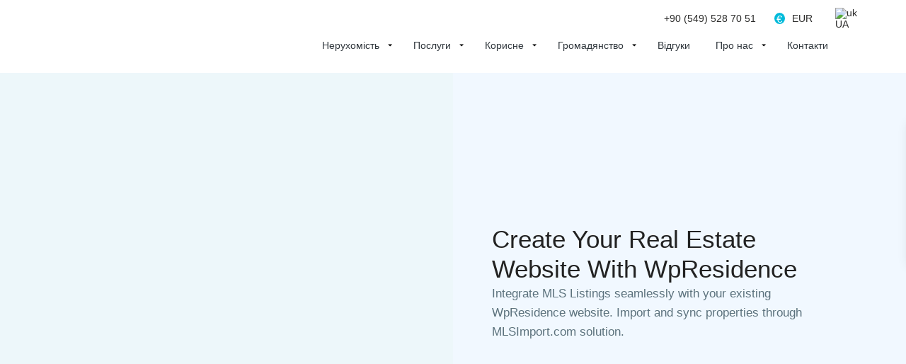

--- FILE ---
content_type: text/html; charset=UTF-8
request_url: https://uptrendhomesgroup.com/ua/elementor-homepage-v3/
body_size: 49681
content:
<!DOCTYPE html>
<html dir="ltr" lang="uk" prefix="og: https://ogp.me/ns#">

<head>
    <meta charset="UTF-8" />
    <meta name="viewport" content="width=device-width, initial-scale=1,user-scalable=no">
    <link rel="pingback" href="https://uptrendhomesgroup.com/xmlrpc.php" />
    <link rel="preconnect" href="https://fonts.googleapis.com">
    <link rel="preconnect" href="https://fonts.gstatic.com" crossorigin>
    <meta name="google-signin-client_id" content="13759604714-0t7p0dh546nvkefuvt58ojmj6dcr82ld.apps.googleusercontent.com">
    <meta name="google-signin-scope" content="https://www.googleapis.com/auth/analytics.readonly">
            <meta content="" property="og:image" />
        <title>Elementor — homepage V3 - Uptrend Homes</title>

		<!-- All in One SEO 4.9.3 - aioseo.com -->
	<meta name="description" content="Створити свій дійсний веб-сайт з WpResidence Integrate MLS Listings seamlessly with your existing WpResidence website. Import and sync properties through MLSImport.com solution. Rentals Invest Enter address, city or neighborhoodSearch LocationSearch The Newest Properties Це є останні properties в Sales category. Вам може бути створено the list using the “latest listing shortcode” and" />
	<meta name="robots" content="max-image-preview:large" />
	<link rel="canonical" href="https://uptrendhomesgroup.com/ua/elementor-homepage-v3/" />
	<meta name="generator" content="All in One SEO (AIOSEO) 4.9.3" />
		<meta property="og:locale" content="uk_UA" />
		<meta property="og:site_name" content="Uptrend Homes - Real Estate | Будівництво | Alanya" />
		<meta property="og:type" content="article" />
		<meta property="og:title" content="Elementor — homepage V3 - Uptrend Homes" />
		<meta property="og:description" content="Створити свій дійсний веб-сайт з WpResidence Integrate MLS Listings seamlessly with your existing WpResidence website. Import and sync properties through MLSImport.com solution. Rentals Invest Enter address, city or neighborhoodSearch LocationSearch The Newest Properties Це є останні properties в Sales category. Вам може бути створено the list using the “latest listing shortcode” and" />
		<meta property="og:url" content="https://uptrendhomesgroup.com/ua/elementor-homepage-v3/" />
		<meta property="article:published_time" content="2019-02-14T14:14:32+00:00" />
		<meta property="article:modified_time" content="2023-09-25T19:26:47+00:00" />
		<meta name="twitter:card" content="summary_large_image" />
		<meta name="twitter:title" content="Elementor — homepage V3 - Uptrend Homes" />
		<meta name="twitter:description" content="Створити свій дійсний веб-сайт з WpResidence Integrate MLS Listings seamlessly with your existing WpResidence website. Import and sync properties through MLSImport.com solution. Rentals Invest Enter address, city or neighborhoodSearch LocationSearch The Newest Properties Це є останні properties в Sales category. Вам може бути створено the list using the “latest listing shortcode” and" />
		<script type="application/ld+json" class="aioseo-schema">{
    "@context": "https:\/\/schema.org",
    "@graph": [
        {
            "@type": "BreadcrumbList",
            "@id": "https:\/\/uptrendhomesgroup.com\/ua\/elementor-homepage-v3\/#breadcrumblist",
            "itemListElement": [
                {
                    "@type": "ListItem",
                    "@id": "https:\/\/uptrendhomesgroup.com\/ua#listItem",
                    "position": 1,
                    "name": "Home",
                    "item": "https:\/\/uptrendhomesgroup.com\/ua",
                    "nextItem": {
                        "@type": "ListItem",
                        "@id": "https:\/\/uptrendhomesgroup.com\/ua\/elementor-homepage-v3\/#listItem",
                        "name": "Elementor - homepage V3"
                    }
                },
                {
                    "@type": "ListItem",
                    "@id": "https:\/\/uptrendhomesgroup.com\/ua\/elementor-homepage-v3\/#listItem",
                    "position": 2,
                    "name": "Elementor - homepage V3",
                    "previousItem": {
                        "@type": "ListItem",
                        "@id": "https:\/\/uptrendhomesgroup.com\/ua#listItem",
                        "name": "Home"
                    }
                }
            ]
        },
        {
            "@type": "Organization",
            "@id": "https:\/\/uptrendhomesgroup.com\/ua\/#organization",
            "name": "Uptrend Homes",
            "description": "Real Estate | \u0411\u0443\u0434\u0456\u0432\u043d\u0438\u0446\u0442\u0432\u043e | Alanya",
            "url": "https:\/\/uptrendhomesgroup.com\/ua\/"
        },
        {
            "@type": "WebPage",
            "@id": "https:\/\/uptrendhomesgroup.com\/ua\/elementor-homepage-v3\/#webpage",
            "url": "https:\/\/uptrendhomesgroup.com\/ua\/elementor-homepage-v3\/",
            "name": "Elementor \u2014 homepage V3 - Uptrend Homes",
            "description": "\u0421\u0442\u0432\u043e\u0440\u0438\u0442\u0438 \u0441\u0432\u0456\u0439 \u0434\u0456\u0439\u0441\u043d\u0438\u0439 \u0432\u0435\u0431-\u0441\u0430\u0439\u0442 \u0437 WpResidence Integrate MLS Listings seamlessly with your existing WpResidence website. Import and sync properties through MLSImport.com solution. Rentals Invest Enter address, city or neighborhoodSearch LocationSearch The Newest Properties \u0426\u0435 \u0454 \u043e\u0441\u0442\u0430\u043d\u043d\u0456 properties \u0432 Sales category. \u0412\u0430\u043c \u043c\u043e\u0436\u0435 \u0431\u0443\u0442\u0438 \u0441\u0442\u0432\u043e\u0440\u0435\u043d\u043e the list using the \u201clatest listing shortcode\u201d and",
            "inLanguage": "uk",
            "isPartOf": {
                "@id": "https:\/\/uptrendhomesgroup.com\/ua\/#website"
            },
            "breadcrumb": {
                "@id": "https:\/\/uptrendhomesgroup.com\/ua\/elementor-homepage-v3\/#breadcrumblist"
            },
            "datePublished": "2019-02-14T14:14:32+03:00",
            "dateModified": "2023-09-25T22:26:47+03:00"
        },
        {
            "@type": "WebSite",
            "@id": "https:\/\/uptrendhomesgroup.com\/ua\/#website",
            "url": "https:\/\/uptrendhomesgroup.com\/ua\/",
            "name": "Uptrend Homes",
            "description": "Real Estate | \u0411\u0443\u0434\u0456\u0432\u043d\u0438\u0446\u0442\u0432\u043e | Alanya",
            "inLanguage": "uk",
            "publisher": {
                "@id": "https:\/\/uptrendhomesgroup.com\/ua\/#organization"
            }
        }
    ]
}</script>
		<!-- All in One SEO -->

<link rel='dns-prefetch' href='//use.fontawesome.com' />
<link rel='dns-prefetch' href='//fonts.googleapis.com' />
<link rel="alternate" type="application/rss+xml" title="Uptrend Homes &raquo; стрічка" href="https://uptrendhomesgroup.com/ua/feed/" />
<link rel="alternate" type="application/rss+xml" title="Uptrend Homes &raquo; Канал коментарів" href="https://uptrendhomesgroup.com/ua/comments/feed/" />
<link rel="alternate" title="oEmbed (JSON)" type="application/json+oembed" href="https://uptrendhomesgroup.com/ua/wp-json/oembed/1.0/embed?url=https%3A%2F%2Fuptrendhomesgroup.com%2Fua%2Felementor-homepage-v3%2F" />
<link rel="alternate" title="oEmbed (XML)" type="text/xml+oembed" href="https://uptrendhomesgroup.com/ua/wp-json/oembed/1.0/embed?url=https%3A%2F%2Fuptrendhomesgroup.com%2Fua%2Felementor-homepage-v3%2F&#038;format=xml" />
<style id='wp-img-auto-sizes-contain-inline-css' type='text/css'>
img:is([sizes=auto i],[sizes^="auto," i]){contain-intrinsic-size:3000px 1500px}
/*# sourceURL=wp-img-auto-sizes-contain-inline-css */
</style>
<style id='wp-emoji-styles-inline-css' type='text/css'>

	img.wp-smiley, img.emoji {
		display: inline !important;
		border: none !important;
		box-shadow: none !important;
		height: 1em !important;
		width: 1em !important;
		margin: 0 0.07em !important;
		vertical-align: -0.1em !important;
		background: none !important;
		padding: 0 !important;
	}
/*# sourceURL=wp-emoji-styles-inline-css */
</style>
<style id='classic-theme-styles-inline-css' type='text/css'>
/*! This file is auto-generated */
.wp-block-button__link{color:#fff;background-color:#32373c;border-radius:9999px;box-shadow:none;text-decoration:none;padding:calc(.667em + 2px) calc(1.333em + 2px);font-size:1.125em}.wp-block-file__button{background:#32373c;color:#fff;text-decoration:none}
/*# sourceURL=/wp-includes/css/classic-themes.min.css */
</style>
<link rel='stylesheet' id='contact-form-7-css' href='https://uptrendhomesgroup.com/wp-content/plugins/contact-form-7/includes/css/styles.css?ver=6.1.1' type='text/css' media='all' />
<link rel='stylesheet' id='wordpress-contact-form-7-multistep-css' href='https://uptrendhomesgroup.com/wp-content/plugins/rtwwcfm-wordpress-contact-form-7-multistep/public/css/rtwwcfm-wordpress-contact-form-7-multistep-public.css?ver=1.3.24' type='text/css' media='all' />
<link rel='stylesheet' id='font-awesomes-css' href='https://use.fontawesome.com/releases/v5.5.0/css/all.css?ver=1.3.24' type='text/css' media='' />
<link rel='stylesheet' id='dashicons-css' href='https://uptrendhomesgroup.com/wp-includes/css/dashicons.min.css?ver=6.9' type='text/css' media='all' />
<link rel='stylesheet' id='wp-jquery-ui-dialog-css' href='https://uptrendhomesgroup.com/wp-includes/css/jquery-ui-dialog.min.css?ver=6.9' type='text/css' media='all' />
<link rel='stylesheet' id='trp-language-switcher-style-css' href='https://uptrendhomesgroup.com/wp-content/plugins/translatepress-multilingual/assets/css/trp-language-switcher.css?ver=3.0.7' type='text/css' media='all' />
<link rel='stylesheet' id='bootstrap.min-css' href='https://uptrendhomesgroup.com/wp-content/themes/wpresidence/css/bootstrap.min.css?ver=1.0' type='text/css' media='all' />
<link rel='stylesheet' id='bootstrap-theme.min-css' href='https://uptrendhomesgroup.com/wp-content/themes/wpresidence/css/bootstrap-theme.min.css?ver=1.0' type='text/css' media='all' />
<link rel='stylesheet' id='wpestate_style-css' href='https://uptrendhomesgroup.com/wp-content/themes/wpresidence/style.css?ver=1.0' type='text/css' media='all' />
<style id='wpestate_style-inline-css' type='text/css'>

        body::after{
            position:absolute;
            width:0;
            height:0;
            overflow:hidden;
            z-index:-1; // hide images
            content:url();   // load images
            }
        }
/*# sourceURL=wpestate_style-inline-css */
</style>
<link rel='stylesheet' id='wpestate-child-style-css' href='https://uptrendhomesgroup.com/wp-content/themes/wpresidence-child/style.css?ver=1.0.0' type='text/css' media='all' />
<link rel='stylesheet' id='swiper-bundle-css' href='https://uptrendhomesgroup.com/wp-content/themes/wpresidence-child/html/files/swiper/css/swiper-bundle.min.css?ver=1749494120' type='text/css' media='all' />
<link rel='stylesheet' id='tabs-style-css' href='https://uptrendhomesgroup.com/wp-content/themes/wpresidence-child/html/files/tabs/style.css?ver=1749494120' type='text/css' media='all' />
<link rel='stylesheet' id='select2-css' href='https://uptrendhomesgroup.com/wp-content/themes/wpresidence-child/html/files/select2/css/select2.min.css?ver=1749494120' type='text/css' media='all' />
<link rel='stylesheet' id='select2-custom-css' href='https://uptrendhomesgroup.com/wp-content/themes/wpresidence-child/html/files/select2/css/select2-custom.css?ver=1752320247' type='text/css' media='all' />
<link rel='stylesheet' id='fancybox-css' href='https://uptrendhomesgroup.com/wp-content/themes/wpresidence-child/html/files/fancybox/css/fancybox.css?ver=1749584708' type='text/css' media='all' />
<link rel='stylesheet' id='template-css-css' href='https://uptrendhomesgroup.com/wp-content/themes/wpresidence-child/html/css/style.min.css?ver=1754147583' type='text/css' media='all' />
<link rel='stylesheet' id='theme-css-css' href='https://uptrendhomesgroup.com/wp-content/themes/wpresidence-child/style.css?ver=1768513901' type='text/css' media='all' />
<link rel='stylesheet' id='select2-multi-checkboxes-css' href='https://uptrendhomesgroup.com/wp-content/themes/wpresidence-child/css/select2-multi-checkboxes.css?ver=1754573185' type='text/css' media='all' />
<link rel='stylesheet' id='wpestate_media-css' href='https://uptrendhomesgroup.com/wp-content/themes/wpresidence/css/my_media.css?ver=1.0.0' type='text/css' media='all' />
<link rel='stylesheet' id='wpestate-roboto-css' href='https://fonts.googleapis.com/css?family=Roboto%3Awght%40300%2C400%2C500%2C700&#038;subset=latin%2Clatin-ext&#038;display=swap&#038;ver=6.9' type='text/css' media='all' />
<link rel='stylesheet' id='font-awesome6.min-css' href='https://uptrendhomesgroup.com/wp-content/themes/wpresidence/css/fontawesome/css/all.min.css?ver=6.9' type='text/css' media='all' />
<link rel='stylesheet' id='fontello-css' href='https://uptrendhomesgroup.com/wp-content/themes/wpresidence/css/fontello.min.css?ver=6.9' type='text/css' media='all' />
<link rel='stylesheet' id='jquery.ui.theme-css' href='https://uptrendhomesgroup.com/wp-content/themes/wpresidence/css/jquery-ui.min.css?ver=6.9' type='text/css' media='all' />
<link rel='stylesheet' id='wpestate_leaflet_css-css' href='https://uptrendhomesgroup.com/wp-content/themes/wpresidence/js/openstreet/leaflet.css?ver=1.0.0' type='text/css' media='all' />
<link rel='stylesheet' id='wpestate_leaflet_css_markerCluster-css' href='https://uptrendhomesgroup.com/wp-content/themes/wpresidence/js/openstreet/MarkerCluster.css?ver=1.0.0' type='text/css' media='all' />
<link rel='stylesheet' id='wpestate_leaflet_css_markerCluster_default-css' href='https://uptrendhomesgroup.com/wp-content/themes/wpresidence/js/openstreet/MarkerCluster.Default.css?ver=1.0.0' type='text/css' media='all' />
<link rel='stylesheet' id='elementor-icons-css' href='https://uptrendhomesgroup.com/wp-content/plugins/elementor/assets/lib/eicons/css/elementor-icons.min.css?ver=5.29.0' type='text/css' media='all' />
<link rel='stylesheet' id='elementor-frontend-css' href='https://uptrendhomesgroup.com/wp-content/plugins/elementor/assets/css/frontend-lite.min.css?ver=3.20.1' type='text/css' media='all' />
<link rel='stylesheet' id='elementor-post-23-css' href='https://uptrendhomesgroup.com/wp-content/uploads/elementor/css/post-23.css?ver=1756922016' type='text/css' media='all' />
<link rel='stylesheet' id='elementor-pro-css' href='https://uptrendhomesgroup.com/wp-content/plugins/elementor-pro/assets/css/frontend-lite.min.css?ver=3.7.7' type='text/css' media='all' />
<link rel='stylesheet' id='elementor-post-28178-css' href='https://uptrendhomesgroup.com/wp-content/uploads/elementor/css/post-28178.css?ver=1756993296' type='text/css' media='all' />
<link rel='stylesheet' id='elementor-post-30936-css' href='https://uptrendhomesgroup.com/wp-content/uploads/elementor/css/post-30936.css?ver=1756711598' type='text/css' media='all' />
<link rel='stylesheet' id='elementor-post-31074-css' href='https://uptrendhomesgroup.com/wp-content/uploads/elementor/css/post-31074.css?ver=1756711598' type='text/css' media='all' />
<link rel='stylesheet' id='redux-google-fonts-wpresidence_admin-css' href='https://fonts.googleapis.com/css?family=Roboto%3A500&#038;ver=1765995342' type='text/css' media='all' />
<link rel='stylesheet' id='google-fonts-1-css' href='https://fonts.googleapis.com/css?family=Roboto%3A100%2C100italic%2C200%2C200italic%2C300%2C300italic%2C400%2C400italic%2C500%2C500italic%2C600%2C600italic%2C700%2C700italic%2C800%2C800italic%2C900%2C900italic&#038;display=swap&#038;subset=cyrillic&#038;ver=6.9' type='text/css' media='all' />
<link rel='stylesheet' id='elementor-icons-shared-0-css' href='https://uptrendhomesgroup.com/wp-content/plugins/elementor/assets/lib/font-awesome/css/fontawesome.min.css?ver=5.15.3' type='text/css' media='all' />
<link rel='stylesheet' id='elementor-icons-fa-brands-css' href='https://uptrendhomesgroup.com/wp-content/plugins/elementor/assets/lib/font-awesome/css/brands.min.css?ver=5.15.3' type='text/css' media='all' />
<link rel='stylesheet' id='elementor-icons-fa-solid-css' href='https://uptrendhomesgroup.com/wp-content/plugins/elementor/assets/lib/font-awesome/css/solid.min.css?ver=5.15.3' type='text/css' media='all' />
<link rel="preconnect" href="https://fonts.gstatic.com/" crossorigin><script type="text/javascript" src="https://uptrendhomesgroup.com/wp-includes/js/jquery/jquery.min.js?ver=3.7.1" id="jquery-core-js"></script>
<script type="text/javascript" src="https://uptrendhomesgroup.com/wp-includes/js/jquery/jquery-migrate.min.js?ver=3.4.1" id="jquery-migrate-js"></script>
<script type="text/javascript" src="https://uptrendhomesgroup.com/wp-includes/js/jquery/ui/core.min.js?ver=1.13.3" id="jquery-ui-core-js"></script>
<script type="text/javascript" src="https://uptrendhomesgroup.com/wp-includes/js/jquery/ui/mouse.min.js?ver=1.13.3" id="jquery-ui-mouse-js"></script>
<script type="text/javascript" src="https://uptrendhomesgroup.com/wp-includes/js/jquery/ui/resizable.min.js?ver=1.13.3" id="jquery-ui-resizable-js"></script>
<script type="text/javascript" src="https://uptrendhomesgroup.com/wp-includes/js/jquery/ui/draggable.min.js?ver=1.13.3" id="jquery-ui-draggable-js"></script>
<script type="text/javascript" src="https://uptrendhomesgroup.com/wp-includes/js/jquery/ui/controlgroup.min.js?ver=1.13.3" id="jquery-ui-controlgroup-js"></script>
<script type="text/javascript" src="https://uptrendhomesgroup.com/wp-includes/js/jquery/ui/checkboxradio.min.js?ver=1.13.3" id="jquery-ui-checkboxradio-js"></script>
<script type="text/javascript" src="https://uptrendhomesgroup.com/wp-includes/js/jquery/ui/button.min.js?ver=1.13.3" id="jquery-ui-button-js"></script>
<script type="text/javascript" src="https://uptrendhomesgroup.com/wp-includes/js/jquery/ui/dialog.min.js?ver=1.13.3" id="jquery-ui-dialog-js"></script>
<script type="text/javascript" src="https://uptrendhomesgroup.com/wp-content/plugins/rtwwcfm-wordpress-contact-form-7-multistep/public/js/rtwwcfm-wordpress-contact-form-7-multistep-public.js?ver=1.3.24" id="wordpress-contact-form-7-multistep-js"></script>
<script type="text/javascript" src="https://uptrendhomesgroup.com/wp-content/plugins/rtwwcfm-wordpress-contact-form-7-multistep/public/js/notify.min.js?ver=1.3.24" id="notify-js-js"></script>
<script type="text/javascript" src="https://uptrendhomesgroup.com/wp-content/themes/wpresidence/js/modernizr.custom.62456.js?ver=1.0.0" id="modernizr.custom.62456-js"></script>
<link rel="https://api.w.org/" href="https://uptrendhomesgroup.com/ua/wp-json/" /><link rel="alternate" title="JSON" type="application/json" href="https://uptrendhomesgroup.com/ua/wp-json/wp/v2/pages/28178" /><link rel="EditURI" type="application/rsd+xml" title="RSD" href="https://uptrendhomesgroup.com/xmlrpc.php?rsd" />
<meta name="generator" content="WordPress 6.9" />
<link rel='shortlink' href='https://uptrendhomesgroup.com/ua/?p=28178' />
<link rel="alternate" hreflang="ru-RU" href="https://uptrendhomesgroup.com/elementor-homepage-v3/"/>
<link rel="alternate" hreflang="en-US" href="https://uptrendhomesgroup.com/en/elementor-homepage-v3/"/>
<link rel="alternate" hreflang="uk" href="https://uptrendhomesgroup.com/ua/elementor-homepage-v3/"/>
<link rel="alternate" hreflang="tr-TR" href="https://uptrendhomesgroup.com/tr/elementor-homepage-v3/"/>
<link rel="alternate" hreflang="pl-PL" href="https://uptrendhomesgroup.com/pl/elementor-homepage-v3/"/>
<link rel="alternate" hreflang="ru" href="https://uptrendhomesgroup.com/elementor-homepage-v3/"/>
<link rel="alternate" hreflang="en" href="https://uptrendhomesgroup.com/en/elementor-homepage-v3/"/>
<link rel="alternate" hreflang="tr" href="https://uptrendhomesgroup.com/tr/elementor-homepage-v3/"/>
<link rel="alternate" hreflang="pl" href="https://uptrendhomesgroup.com/pl/elementor-homepage-v3/"/>
<style type='text/css'>#colophon {background-color: #001a33;}#colophon .widget-title-footer{ color: #ffffff;}.sub_footer{background-color:#001a33;}.top_bar_wrapper{background-color:#001a33;}.top_bar,.top_bar a{color:#ffffff;}.mobile_header {background-color: #001a33;}.property_listing_details_v2_item i{font-size:13px;}.property_listing_details_v2_item img{max-height:17px;}.property_listing_details_v2_item{font-size:14px; color :;font-weight:500;}.property_listing_details_v2{justify-content:fill;gap:5px;}.property_listing_details_v2_item {flex-direction: left;}.adv3-holder{background-color: #062750a8;} #search_wrapper.with_search_form_float #search_wrapper_color{background-color: #062750;}#search_wrapper {background:transparent;}.search_wr_5 h3,#search_wrapper.with_search_form_float,#search_wrapper.with_search_form_float #amount,#search_wrapper.with_search_form_float .adv_extended_options_text i,#search_wrapper.with_search_form_float .adv_extended_options_text,#search_wrapper.with_search_form_float .extended_search_checker label,#search_wrapper.with_search_form_float .adv_search_slider label,#search_wrapper.with_search_form_float .adv_extended_options_text{color: #ffffff;}#search_wrapper.with_search_form_float .label_radius_search,#search_wrapper.with_search_form_float #search_wrapper #amount,#search_wrapper.with_search_form_float .adv_search_slider #amount,#search_wrapper.with_search_form_float .adv6-holder .adv_search_slider p label,#search_wrapper.with_search_form_float .adv6-holder .adv_search_slider p span,#search_wrapper.with_search_form_float #amount_wd {color: #ffffff!important;}#search_wrapper.with_search_form_float #search_wrapper_color{opacity: 0.55;}#primary .widget-container.featured_sidebar{padding:0px;}.is_boxed.container,.content_wrapper,.master_header,.top_bar,.slider-content-wrapper,.header_wrapper_inside,#colophon.boxed_footer,#colophon.sticky_footer.boxed_footer,.customnav .header_5_inside,.header5_bottom_row, .header5_top_row,.main_wrapper.is_boxed #search_wrapper.with_search_form_float.sticky_adv{width:1240px;}.wpestate_content_wrapper_custom_template_wrapper,.has_header_type4 .content_wrapper,#footer-widget-area{max-width:1240px;}.adv4-holder,.main_wrapper.is_boxed #search_wrapper{width: 100%;}#results {width:916px;}.adv-search-1,#search_wrapper.search_wr_10 .adv-search-1{width:1150px;max-width:1150px!important;}.main_wrapper.is_boxed.adv-search-1{width:1220px;max-width:1220px!important;}.main_wrapper.is_boxed #search_wrapper.with_search_form_float,#search_wrapper.with_search_form_float{width:1150px;}.transparent-wrapper{width:1150px;}.adv1-holder,.with_search_on_start.without_search_form_float .adv1-holder,.with_search_on_end.without_search_form_float .adv1-holder{ width:953px;}#google_map_prop_list_sidebar .adv-search-1 .filter_menu{width:100%;min-width:100%;}.search_wr_3#search_wrapper{width:1150px;}.header_wrapper_inside,.sub_footer_content,.gmap-controls,#carousel-property-page-header .carousel-indicators{max-width:1240px;}.gmap-controls{margin-left:-620px;}.shortcode_slider_list li {max-width: 25%;}@media only screen and (max-width: 1240px){.content_wrapper,.master_header,.wide .top_bar,.header_wrapper_inside,.slider-content-wrapper,.wide .top_bar, .top_bar,.adv-search-1{width: 100%;max-width:100%;}}</style><meta name="generator" content="Elementor 3.20.1; features: e_optimized_assets_loading, e_optimized_css_loading, additional_custom_breakpoints, block_editor_assets_optimize, e_image_loading_optimization; settings: css_print_method-external, google_font-enabled, font_display-swap">
<link rel="icon" href="https://uptrendhomesgroup.com/wp-content/uploads/2023/09/cropped-Adsiz-tasarim-32x32.png" sizes="32x32" />
<link rel="icon" href="https://uptrendhomesgroup.com/wp-content/uploads/2023/09/cropped-Adsiz-tasarim-192x192.png" sizes="192x192" />
<link rel="apple-touch-icon" href="https://uptrendhomesgroup.com/wp-content/uploads/2023/09/cropped-Adsiz-tasarim-180x180.png" />
<meta name="msapplication-TileImage" content="https://uptrendhomesgroup.com/wp-content/uploads/2023/09/cropped-Adsiz-tasarim-270x270.png" />
		<style type="text/css" id="wp-custom-css">
			.elementor-icon{
	font-size: 30px;
    text-align: center;
    padding: 15px;
}
.header__social li.ws-icon a:hover{
	    background: url(/wp-content/uploads/2025/09/ws-header-icon2.svg);
    background-repeat: no-repeat;
    background-position: center;
    background-size: contain;
}
.header__social li.tg-icon a:hover{
	 background: url(/wp-content/uploads/2025/09/tg-header-icon1.svg);
    background-repeat: no-repeat;
    background-position: center;
    background-size: contain;
}
.header__social li.vb-icon a:hover{
		 background: url(/wp-content/uploads/2025/09/vb-header-icon1.svg);
    background-repeat: no-repeat;
    background-position: center;
    background-size: contain;
}
.managers-slider__image {
    height: 400px;
}
.apartament__items {
    padding-bottom: 40px;
    padding-top: 5px;
}
aside.apartament__sidebar {
    padding-top: 30px;
}
.apartament__sidebar::before {
	top:30px;
}
.apartament__page-head .id {
	    margin: 13px 10px 0 !important;
}
ul.apartament__shortInfoList li a {
    display: contents;
}
.apartament__shortInfoList li {
	    justify-content: space-between;
}
.apartament__page-head .price .old-price {
    font-size: 30px;
}
.employee__blockPhoto {
    padding-bottom: 100%;
    overflow: hidden;
}
.employee__blockPhoto img {
	height: auto;
}
.object__blockImage .tags {
    gap: 4px;
    left: 8px;
    display: flex;
    position: absolute;
    top: 15px;
    z-index: 2;
    flex-direction: column;
    align-items: flex-start;
    position: absolute;
    top: 7px;
    z-index: 1;
    display: flex;
    flex-direction: column;
    gap: 4px;
    text-align: center;
}
.testimonials__desc {
    max-height: 100px;
    overflow: hidden;
}		</style>
		
    <script>
        /**
         * Set cookie currency
         * @param {string} currencySymbol
         */
        function wpestate_set_cookie_currency(currencySymbol) {
            // Find currency element by symbol
            var currencyElement = document.querySelector('.select-currency__item[data-symbol="' + currencySymbol + '"]') ||
                document.querySelector('.select-currency__item[data-value="' + currencySymbol + '"]');

            if (!currencyElement) {
                console.error('Currency element not found for symbol:', currencySymbol);
                return false;
            }

            // Get all necessary data from data attributes
            var currencyData = {
                my_custom_curr: currencyElement.getAttribute('data-value') || currencySymbol,
                my_custom_curr_pos: currencyElement.getAttribute('data-pos') || '-1',
                my_custom_curr_symbol: currencyElement.getAttribute('data-symbol') || currencySymbol,
                my_custom_curr_coef: currencyElement.getAttribute('data-coef') || '1',
                my_custom_curr_where: currencyElement.getAttribute('data-curpos') || 'after'
            };

            // Set cookies with 30 days expiration
            var expirationDate = new Date();
            expirationDate.setTime(expirationDate.getTime() + (30 * 24 * 60 * 60 * 1000));
            var expires = "expires=" + expirationDate.toUTCString();

            document.cookie = "my_custom_curr=" + currencyData.my_custom_curr + ";" + expires + ";path=/";
            document.cookie = "my_custom_curr_pos=" + currencyData.my_custom_curr_pos + ";" + expires + ";path=/";
            document.cookie = "my_custom_curr_symbol=" + currencyData.my_custom_curr_symbol + ";" + expires + ";path=/";
            document.cookie = "my_custom_curr_coef=" + currencyData.my_custom_curr_coef + ";" + expires + ";path=/";
            document.cookie = "my_custom_curr_where=" + currencyData.my_custom_curr_where + ";" + expires + ";path=/";

            // Update currency icon immediately
            var currencyIcon = document.querySelector('.language__icon');
            if (currencyIcon) {
                currencyIcon.textContent = currencyData.my_custom_curr_symbol;
            }

            // Update current currency display in header
            var currentElement = document.querySelector('.select-currency__current');
            if (currentElement) {
                currentElement.textContent = currencyData.my_custom_curr;
            }

            // Reload page to update prices
            location.reload();
            return false;
        }

        /**
         * Get cookie value
         * @param {string} name - Cookie name
         * @returns {string|null} Cookie value or null
         */
        function wpestate_get_cookie_value(name) {
            var nameEQ = name + "=";
            var ca = document.cookie.split(';');
            for (var i = 0; i < ca.length; i++) {
                var c = ca[i];
                while (c.charAt(0) === ' ') c = c.substring(1, c.length);
                if (c.indexOf(nameEQ) === 0) return c.substring(nameEQ.length, c.length);
            }
            return null;
        }

        /**
         * Initialize currency on page load
         */
        document.addEventListener('DOMContentLoaded', function() {
            // Add click handler for currency dropdown
            var currencyHeader = document.querySelector('.select-currency__header');
            if (currencyHeader) {
                currencyHeader.addEventListener('click', function(e) {
                    e.preventDefault();
                    document.querySelector('.select-currency').classList.toggle('active');
                });
            }
        });
    </script>
<style id='global-styles-inline-css' type='text/css'>
:root{--wp--preset--aspect-ratio--square: 1;--wp--preset--aspect-ratio--4-3: 4/3;--wp--preset--aspect-ratio--3-4: 3/4;--wp--preset--aspect-ratio--3-2: 3/2;--wp--preset--aspect-ratio--2-3: 2/3;--wp--preset--aspect-ratio--16-9: 16/9;--wp--preset--aspect-ratio--9-16: 9/16;--wp--preset--color--black: #000000;--wp--preset--color--cyan-bluish-gray: #abb8c3;--wp--preset--color--white: #ffffff;--wp--preset--color--pale-pink: #f78da7;--wp--preset--color--vivid-red: #cf2e2e;--wp--preset--color--luminous-vivid-orange: #ff6900;--wp--preset--color--luminous-vivid-amber: #fcb900;--wp--preset--color--light-green-cyan: #7bdcb5;--wp--preset--color--vivid-green-cyan: #00d084;--wp--preset--color--pale-cyan-blue: #8ed1fc;--wp--preset--color--vivid-cyan-blue: #0693e3;--wp--preset--color--vivid-purple: #9b51e0;--wp--preset--gradient--vivid-cyan-blue-to-vivid-purple: linear-gradient(135deg,rgb(6,147,227) 0%,rgb(155,81,224) 100%);--wp--preset--gradient--light-green-cyan-to-vivid-green-cyan: linear-gradient(135deg,rgb(122,220,180) 0%,rgb(0,208,130) 100%);--wp--preset--gradient--luminous-vivid-amber-to-luminous-vivid-orange: linear-gradient(135deg,rgb(252,185,0) 0%,rgb(255,105,0) 100%);--wp--preset--gradient--luminous-vivid-orange-to-vivid-red: linear-gradient(135deg,rgb(255,105,0) 0%,rgb(207,46,46) 100%);--wp--preset--gradient--very-light-gray-to-cyan-bluish-gray: linear-gradient(135deg,rgb(238,238,238) 0%,rgb(169,184,195) 100%);--wp--preset--gradient--cool-to-warm-spectrum: linear-gradient(135deg,rgb(74,234,220) 0%,rgb(151,120,209) 20%,rgb(207,42,186) 40%,rgb(238,44,130) 60%,rgb(251,105,98) 80%,rgb(254,248,76) 100%);--wp--preset--gradient--blush-light-purple: linear-gradient(135deg,rgb(255,206,236) 0%,rgb(152,150,240) 100%);--wp--preset--gradient--blush-bordeaux: linear-gradient(135deg,rgb(254,205,165) 0%,rgb(254,45,45) 50%,rgb(107,0,62) 100%);--wp--preset--gradient--luminous-dusk: linear-gradient(135deg,rgb(255,203,112) 0%,rgb(199,81,192) 50%,rgb(65,88,208) 100%);--wp--preset--gradient--pale-ocean: linear-gradient(135deg,rgb(255,245,203) 0%,rgb(182,227,212) 50%,rgb(51,167,181) 100%);--wp--preset--gradient--electric-grass: linear-gradient(135deg,rgb(202,248,128) 0%,rgb(113,206,126) 100%);--wp--preset--gradient--midnight: linear-gradient(135deg,rgb(2,3,129) 0%,rgb(40,116,252) 100%);--wp--preset--font-size--small: 13px;--wp--preset--font-size--medium: 20px;--wp--preset--font-size--large: 36px;--wp--preset--font-size--x-large: 42px;--wp--preset--spacing--20: 0.44rem;--wp--preset--spacing--30: 0.67rem;--wp--preset--spacing--40: 1rem;--wp--preset--spacing--50: 1.5rem;--wp--preset--spacing--60: 2.25rem;--wp--preset--spacing--70: 3.38rem;--wp--preset--spacing--80: 5.06rem;--wp--preset--shadow--natural: 6px 6px 9px rgba(0, 0, 0, 0.2);--wp--preset--shadow--deep: 12px 12px 50px rgba(0, 0, 0, 0.4);--wp--preset--shadow--sharp: 6px 6px 0px rgba(0, 0, 0, 0.2);--wp--preset--shadow--outlined: 6px 6px 0px -3px rgb(255, 255, 255), 6px 6px rgb(0, 0, 0);--wp--preset--shadow--crisp: 6px 6px 0px rgb(0, 0, 0);}:where(.is-layout-flex){gap: 0.5em;}:where(.is-layout-grid){gap: 0.5em;}body .is-layout-flex{display: flex;}.is-layout-flex{flex-wrap: wrap;align-items: center;}.is-layout-flex > :is(*, div){margin: 0;}body .is-layout-grid{display: grid;}.is-layout-grid > :is(*, div){margin: 0;}:where(.wp-block-columns.is-layout-flex){gap: 2em;}:where(.wp-block-columns.is-layout-grid){gap: 2em;}:where(.wp-block-post-template.is-layout-flex){gap: 1.25em;}:where(.wp-block-post-template.is-layout-grid){gap: 1.25em;}.has-black-color{color: var(--wp--preset--color--black) !important;}.has-cyan-bluish-gray-color{color: var(--wp--preset--color--cyan-bluish-gray) !important;}.has-white-color{color: var(--wp--preset--color--white) !important;}.has-pale-pink-color{color: var(--wp--preset--color--pale-pink) !important;}.has-vivid-red-color{color: var(--wp--preset--color--vivid-red) !important;}.has-luminous-vivid-orange-color{color: var(--wp--preset--color--luminous-vivid-orange) !important;}.has-luminous-vivid-amber-color{color: var(--wp--preset--color--luminous-vivid-amber) !important;}.has-light-green-cyan-color{color: var(--wp--preset--color--light-green-cyan) !important;}.has-vivid-green-cyan-color{color: var(--wp--preset--color--vivid-green-cyan) !important;}.has-pale-cyan-blue-color{color: var(--wp--preset--color--pale-cyan-blue) !important;}.has-vivid-cyan-blue-color{color: var(--wp--preset--color--vivid-cyan-blue) !important;}.has-vivid-purple-color{color: var(--wp--preset--color--vivid-purple) !important;}.has-black-background-color{background-color: var(--wp--preset--color--black) !important;}.has-cyan-bluish-gray-background-color{background-color: var(--wp--preset--color--cyan-bluish-gray) !important;}.has-white-background-color{background-color: var(--wp--preset--color--white) !important;}.has-pale-pink-background-color{background-color: var(--wp--preset--color--pale-pink) !important;}.has-vivid-red-background-color{background-color: var(--wp--preset--color--vivid-red) !important;}.has-luminous-vivid-orange-background-color{background-color: var(--wp--preset--color--luminous-vivid-orange) !important;}.has-luminous-vivid-amber-background-color{background-color: var(--wp--preset--color--luminous-vivid-amber) !important;}.has-light-green-cyan-background-color{background-color: var(--wp--preset--color--light-green-cyan) !important;}.has-vivid-green-cyan-background-color{background-color: var(--wp--preset--color--vivid-green-cyan) !important;}.has-pale-cyan-blue-background-color{background-color: var(--wp--preset--color--pale-cyan-blue) !important;}.has-vivid-cyan-blue-background-color{background-color: var(--wp--preset--color--vivid-cyan-blue) !important;}.has-vivid-purple-background-color{background-color: var(--wp--preset--color--vivid-purple) !important;}.has-black-border-color{border-color: var(--wp--preset--color--black) !important;}.has-cyan-bluish-gray-border-color{border-color: var(--wp--preset--color--cyan-bluish-gray) !important;}.has-white-border-color{border-color: var(--wp--preset--color--white) !important;}.has-pale-pink-border-color{border-color: var(--wp--preset--color--pale-pink) !important;}.has-vivid-red-border-color{border-color: var(--wp--preset--color--vivid-red) !important;}.has-luminous-vivid-orange-border-color{border-color: var(--wp--preset--color--luminous-vivid-orange) !important;}.has-luminous-vivid-amber-border-color{border-color: var(--wp--preset--color--luminous-vivid-amber) !important;}.has-light-green-cyan-border-color{border-color: var(--wp--preset--color--light-green-cyan) !important;}.has-vivid-green-cyan-border-color{border-color: var(--wp--preset--color--vivid-green-cyan) !important;}.has-pale-cyan-blue-border-color{border-color: var(--wp--preset--color--pale-cyan-blue) !important;}.has-vivid-cyan-blue-border-color{border-color: var(--wp--preset--color--vivid-cyan-blue) !important;}.has-vivid-purple-border-color{border-color: var(--wp--preset--color--vivid-purple) !important;}.has-vivid-cyan-blue-to-vivid-purple-gradient-background{background: var(--wp--preset--gradient--vivid-cyan-blue-to-vivid-purple) !important;}.has-light-green-cyan-to-vivid-green-cyan-gradient-background{background: var(--wp--preset--gradient--light-green-cyan-to-vivid-green-cyan) !important;}.has-luminous-vivid-amber-to-luminous-vivid-orange-gradient-background{background: var(--wp--preset--gradient--luminous-vivid-amber-to-luminous-vivid-orange) !important;}.has-luminous-vivid-orange-to-vivid-red-gradient-background{background: var(--wp--preset--gradient--luminous-vivid-orange-to-vivid-red) !important;}.has-very-light-gray-to-cyan-bluish-gray-gradient-background{background: var(--wp--preset--gradient--very-light-gray-to-cyan-bluish-gray) !important;}.has-cool-to-warm-spectrum-gradient-background{background: var(--wp--preset--gradient--cool-to-warm-spectrum) !important;}.has-blush-light-purple-gradient-background{background: var(--wp--preset--gradient--blush-light-purple) !important;}.has-blush-bordeaux-gradient-background{background: var(--wp--preset--gradient--blush-bordeaux) !important;}.has-luminous-dusk-gradient-background{background: var(--wp--preset--gradient--luminous-dusk) !important;}.has-pale-ocean-gradient-background{background: var(--wp--preset--gradient--pale-ocean) !important;}.has-electric-grass-gradient-background{background: var(--wp--preset--gradient--electric-grass) !important;}.has-midnight-gradient-background{background: var(--wp--preset--gradient--midnight) !important;}.has-small-font-size{font-size: var(--wp--preset--font-size--small) !important;}.has-medium-font-size{font-size: var(--wp--preset--font-size--medium) !important;}.has-large-font-size{font-size: var(--wp--preset--font-size--large) !important;}.has-x-large-font-size{font-size: var(--wp--preset--font-size--x-large) !important;}
/*# sourceURL=global-styles-inline-css */
</style>
<link rel='stylesheet' id='elementor-post-31425-css' href='https://uptrendhomesgroup.com/wp-content/uploads/elementor/css/post-31425.css?ver=1759237773' type='text/css' media='all' />
<link rel='stylesheet' id='elementor-post-31427-css' href='https://uptrendhomesgroup.com/wp-content/uploads/elementor/css/post-31427.css?ver=1768571844' type='text/css' media='all' />
<link rel='stylesheet' id='elementor-post-31415-css' href='https://uptrendhomesgroup.com/wp-content/uploads/elementor/css/post-31415.css?ver=1759236939' type='text/css' media='all' />
<link rel='stylesheet' id='e-animations-css' href='https://uptrendhomesgroup.com/wp-content/plugins/elementor/assets/lib/animations/animations.min.css?ver=3.20.1' type='text/css' media='all' />
</head>

<body class="wp-singular page-template page-template-elementor_header_footer page page-id-28178 wp-theme-wpresidence wp-child-theme-wpresidence-child translatepress-uk using-wpresidence-template  has_top_bar  elementor-default elementor-template-full-width elementor-kit-23 elementor-page elementor-page-28178">

    
<div class="mobilewrapper" id="mobilewrapper_links">
    <div class="snap-drawers">
        <!-- Left Sidebar-->
        <div class="snap-drawer snap-drawer-left">
            <div class="mobilemenu-close"><i class="fas fa-times"></i></div>
             <div class="header_phone">
            <svg xmlns="http://www.w3.org/2000/svg" xmlns:xlink="http://www.w3.org/1999/xlink" xml:space="preserve" version="1.1" style="shape-rendering:geometricPrecision;text-rendering:geometricPrecision;image-rendering:optimizeQuality;" viewbox="0 0 295.64 369.5375" x="0px" y="0px" fill-rule="evenodd" clip-rule="evenodd"><defs></defs><g><path class="fil0" d="M231.99 189.12c18.12,10.07 36.25,20.14 54.37,30.21 7.8,4.33 11.22,13.52 8.15,21.9 -15.59,42.59 -61.25,65.07 -104.21,49.39 -87.97,-32.11 -153.18,-97.32 -185.29,-185.29 -15.68,-42.96 6.8,-88.62 49.39,-104.21 8.38,-3.07 17.57,0.35 21.91,8.15 10.06,18.12 20.13,36.25 30.2,54.37 4.72,8.5 3.61,18.59 -2.85,25.85 -8.46,9.52 -16.92,19.04 -25.38,28.55 18.06,43.98 55.33,81.25 99.31,99.31 9.51,-8.46 19.03,-16.92 28.55,-25.38 7.27,-6.46 17.35,-7.57 25.85,-2.85z"/></g></svg>
            <a href="tel:800-555-6789" >800-555-6789</a>
        </div>                    <a href="https://uptrendhomesgroup.com/ua/property-submit-front/" class="submit_listing" data-no-translation="" data-trp-gettext="">Додати лістинг</a>
                <ul id="menu-main-menu" class="mobilex-menu"><li id="menu-item-28394" class="menu-item menu-item-type-custom menu-item-object-custom menu-item-has-children menu-item-28394"><a href="#">Нерухомість</a>
<ul class="sub-menu">
	<li id="menu-item-28430" class="menu-item menu-item-type-custom menu-item-object-custom menu-item-28430"><a href="https://uptrendhomesgroup.com/ua/satilik/">Продаж</a></li>
	<li id="menu-item-31124" class="menu-item menu-item-type-custom menu-item-object-custom menu-item-31124"><a href="https://uptrendhomesgroup.com/ua/kiralik/">Оренда</a></li>
	<li id="menu-item-31134" class="menu-item menu-item-type-custom menu-item-object-custom menu-item-31134"><a href="https://uptrendhomesgroup.com/ua/satilmis/">Продані</a></li>
</ul>
</li>
<li id="menu-item-31233" class="menu-item menu-item-type-custom menu-item-object-custom menu-item-has-children menu-item-31233"><a href="#">Послуги</a>
<ul class="sub-menu">
	<li id="menu-item-31236" class="menu-item menu-item-type-custom menu-item-object-custom menu-item-31236"><a href="https://uptrendhomesgroup.com/ua/calisma-turu/">Ознайомчий тур</a></li>
	<li id="menu-item-31243" class="menu-item menu-item-type-custom menu-item-object-custom menu-item-31243"><a href="https://uptrendhomesgroup.com/ua/cevrimici-goruntuleme/">Онлайн-перегляд</a></li>
	<li id="menu-item-31252" class="menu-item menu-item-type-custom menu-item-object-custom menu-item-31252"><a href="https://uptrendhomesgroup.com/ua/satis-sonrasi-hizmet/">Післяпродажний сервіс</a></li>
	<li id="menu-item-31259" class="menu-item menu-item-type-custom menu-item-object-custom menu-item-31259"><a href="https://uptrendhomesgroup.com/ua/hukuk-danismanligi/">Консультація юриста</a></li>
	<li id="menu-item-31266" class="menu-item menu-item-type-custom menu-item-object-custom menu-item-31266"><a href="https://uptrendhomesgroup.com/ua/gayrimenkulunuzu-satmak/">Продаж вашої нерухомості</a></li>
</ul>
</li>
<li id="menu-item-31302" class="menu-item menu-item-type-custom menu-item-object-custom menu-item-has-children menu-item-31302"><a href="#">Корисне</a>
<ul class="sub-menu">
	<li id="menu-item-39065" class="menu-item menu-item-type-taxonomy menu-item-object-category menu-item-39065"><a href="https://uptrendhomesgroup.com/ua/category/genel/">Новини</a></li>
	<li id="menu-item-39066" class="menu-item menu-item-type-taxonomy menu-item-object-category menu-item-39066"><a href="https://uptrendhomesgroup.com/ua/category/stati-i-zakony/">Статті та закони</a></li>
	<li id="menu-item-31315" class="menu-item menu-item-type-custom menu-item-object-custom menu-item-31315"><a href="https://uptrendhomesgroup.com/ua/gayrimenkul-satin-alma-sureci/">Процес купівлі нерухомості</a></li>
	<li id="menu-item-31321" class="menu-item menu-item-type-custom menu-item-object-custom menu-item-31321"><a href="https://uptrendhomesgroup.com/ua/gayrimenkul-odeme-yontemleri/">Способи оплати нерухомості</a></li>
</ul>
</li>
<li id="menu-item-31281" class="menu-item menu-item-type-custom menu-item-object-custom menu-item-has-children menu-item-31281"><a href="#">Громадянство</a>
<ul class="sub-menu">
	<li id="menu-item-31282" class="menu-item menu-item-type-custom menu-item-object-custom menu-item-31282"><a href="https://uptrendhomesgroup.com/ua/turk-vatandasligi/">Турецьке громадянство</a></li>
	<li id="menu-item-31296" class="menu-item menu-item-type-custom menu-item-object-custom menu-item-31296"><a href="https://uptrendhomesgroup.com/ua/turkiyede-oturum-izni/">ВНЖ у Туреччині</a></li>
	<li id="menu-item-39053" class="menu-item menu-item-type-post_type menu-item-object-page menu-item-39053"><a href="https://uptrendhomesgroup.com/ua/residence-permit-in-northern-cyprus/">ВНЖ на Північному Кіпрі</a></li>
</ul>
</li>
<li id="menu-item-31333" class="menu-item menu-item-type-custom menu-item-object-custom menu-item-31333"><a href="https://uptrendhomesgroup.com/ua/yorumlar/">Відгуки</a></li>
<li id="menu-item-31349" class="menu-item menu-item-type-custom menu-item-object-custom menu-item-has-children menu-item-31349"><a href="https://uptrendhomesgroup.com/ua/hakkimizda/">Про нас</a>
<ul class="sub-menu">
	<li id="menu-item-31350" class="menu-item menu-item-type-custom menu-item-object-custom menu-item-31350"><a href="https://uptrendhomesgroup.com/ua/hakkimizda/">Про компанію</a></li>
	<li id="menu-item-31380" class="menu-item menu-item-type-custom menu-item-object-custom menu-item-31380"><a href="https://uptrendhomesgroup.com/ua/takim/">Команда</a></li>
	<li id="menu-item-31394" class="menu-item menu-item-type-custom menu-item-object-custom menu-item-31394"><a href="https://uptrendhomesgroup.com/ua/soru-ve-cevaplar/">Питання відповідь</a></li>
</ul>
</li>
<li id="menu-item-31407" class="menu-item menu-item-type-custom menu-item-object-custom menu-item-31407"><a href="https://uptrendhomesgroup.com/ua/iletisim/">Контакти</a></li>
</ul>        </div>
    </div>
</div>


<div class="mobilewrapper-user" id="mobilewrapperuser">
    <div class="snap-drawers">
        <!-- Left Sidebar-->
        <div class="snap-drawer snap-drawer-right">
            <div class="mobilemenu-close-user"><i class="fas fa-times"></i></div>
      
            
                
                        <div class="login_sidebar">
                            <h3  id="login-div-title-mobile" data-no-translation="" data-trp-gettext="">Логін</h3>
                            <div class="login_form" id="login-div_mobile">
                                <div class="loginalert" id="login_message_area_mobile" > </div>

                                <input type="text" class="form-control" name="log" id="login_user_mobile" autofocus placeholder="Ім&#039;я користувача" data-no-translation-placeholder=""/>
                                <div class="password_holder"><input type="password" class="form-control" name="pwd" id="login_pwd_mobile" placeholder="Пароль" data-no-translation-placeholder=""/>
                                    <i class="far fa-eye-slash show_hide_password"></i>
                                </div>
                                <input type="hidden" name="loginpop" id="loginpop_wd_mobile" value="0">
                                <input type="hidden" id="security-login-mobile" name="security-login-mobile" value="99d3349b30-1769378396">
     
                                <button class="wpresidence_button" id="wp-login-but-mobile" data-no-translation="" data-trp-gettext="">Логін</button>
                                <div class="login-links">
                                    <a href="#" id="widget_register_mobile" data-no-translation="" data-trp-gettext="">Потрібен обліковий запис? Реєстрація тут!</a>
                                    <a href="#" id="forgot_pass_mobile" data-no-translation="" data-trp-gettext="">Забули пароль?</a>
                                                                    </div>    
                           </div>

                            <h3   id="register-div-title-mobile" data-no-translation="" data-trp-gettext="">зареєструватися</h3>
                            <div class="login_form" id="register-div-mobile">

                                <div class="loginalert" id="register_message_area_mobile" ></div>
                                <input type="text" name="user_login_register" id="user_login_register_mobile" class="form-control" autofocus placeholder="Ім&#039;я користувача" data-no-translation-placeholder=""/>
                                <input type="email" name="user_email_register" id="user_email_register_mobile" class="form-control" placeholder="Електронна пошта" data-no-translation-placeholder=""  />

                                <div class="password_holder"><input type="password" name="user_password" id="user_password_mobile" class="form-control" placeholder="Пароль" data-no-translation-placeholder=""/> <i class="far fa-eye-slash show_hide_password"></i>
                        </div>
                                    <div class="password_holder"><input type="password" name="user_password_retype" id="user_password_mobile_retype" class="form-control" placeholder="Повторно введіть пароль" data-no-translation-placeholder=""  /> <i class="far fa-eye-slash show_hide_password"></i>
                        </div>
                                                                    
                                                               
                                

                                <input type="checkbox" name="terms" id="user_terms_register_mobile" />
                                <label id="user_terms_register_mobile_label" for="user_terms_register_mobile">я погоджуюсь з <a href="https://uptrendhomesgroup.com/ua/terms-and-coditions/ " target="_blank" id="user_terms_register_mobile_link" data-no-translation="" data-trp-gettext="">умови</a> </label>
                                
                                                                
                                
                                   
                                <input type="hidden" id="security-register-mobile" name="security-register-mobile" value="ff32387866-1769378396">
      
                                <button class="wpresidence_button" id="wp-submit-register_mobile" data-no-translation="" data-trp-gettext="" >зареєструватися</button>
                                <div class="login-links">
                                    <a href="#" id="widget_login_mobile" data-no-translation="" data-trp-gettext="">Назад до входу</a>                       
                                </div>   
                            </div>

                            <h3  id="forgot-div-title-mobile" data-no-translation="" data-trp-gettext="">Скинути пароль</h3>
                            <div class="login_form" id="forgot-pass-div-mobile">
                                <div class="loginalert" id="forgot_pass_area_mobile"></div>
                                <div class="loginrow">
                                    <input type="email" class="form-control" name="forgot_email" id="forgot_email_mobile" autofocus placeholder="Введіть адресу вашої електронної пошти" size="20" data-no-translation-placeholder="" />
                                </div>
                                <input type="hidden" id="security-forgot-mobile" name="security-forgot-mobile" value="a0d519a47f" /><input type="hidden" name="_wp_http_referer" value="/ua/elementor-homepage-v3/" />   
                                <input type="hidden" id="postid-mobile" value="">    
                                <button class="wpresidence_button" id="wp-forgot-but-mobile" name="forgot" data-no-translation="" data-trp-gettext="" >Скинути пароль</button>
                                <div class="login-links shortlog">
                                <a href="#" id="return_login_mobile" data-no-translation="" data-trp-gettext="">Повернутися до входу</a>
                                </div>
                            </div>


                        </div>
                   
                                
        </div>
    </div>
</div>
    <div class="website-wrapper" id="all_wrapper">
        <div class="container main_wrapper  wide  has_header_type5   topbar_transparent   contentheader_left  cheader_left">

            <div class="wrapper page-not-front">
                <header class="header">
                    <div class="header__wrapper lock-padding">
                        <div id="header-container" class="n_container header-container">
                            <div class="header__top">
                                <div data-da="menu__body, last, 1100" class="header__wrap-social-and-phone">
                                    <ul class="header__social">
                                        <li class="ws-icon"><a href="https://wa.me/+905495287051" target="_blank"></a></li>
                                        <li class="tg-icon"><a href="https://t.me/uptrendhomes" target="_blank"></a></li>
                                        <li class="vb-icon"><a href="viber://chat?number=+905495287051" target="_blank"></a></li>
                                    </ul>
                                    <a href="tel:+905495287051" class="header__phone">+90 (549) 528 70 51</a>
                                </div>
                                <div data-da="bottom-cyrrency, 0, 1100" class="select select-currency">
                                    <div class="select__header select-currency__header">
                                                                                <div class="language__icon" style="background-color: #00bada; border-radius: 50%; font-size: 15px; color: #fff;">
                                            <script>
                                                document.addEventListener('DOMContentLoaded', function() {
                                                    var currencySymbol = wpestate_get_cookie_value('my_custom_curr_symbol');
                                                    var currencyIcon = document.querySelector('.language__icon');
                                                    if (currencyIcon) {
                                                        currencyIcon.textContent = currencySymbol || '€';
                                                    }
                                                });
                                            </script>
                                        </div>
                                        <span class="select__current select-currency__current">EUR</span>
                                    </div>
                                    <div class="select__body">
                                                                                <div class="select__item select-currency__item" data-curpos="before" data-coef="1" data-value="EUR" data-symbol="€" data-pos="-1">
                                            <a href="#" onclick="wpestate_set_cookie_currency('EUR'); return false;">
                                                EUR                                            </a>
                                        </div>

                                                                                        <div class="select__item select-currency__item" data-curpos="before" data-coef="1.24" data-value="USD" data-symbol="$" data-pos="1">
                                                    <a href="#" onclick="wpestate_set_cookie_currency('USD'); return false;">
                                                        USD                                                    </a>
                                                </div>
                                                                                        <div class="select__item select-currency__item" data-curpos="before" data-coef="96.00" data-value="RUB" data-symbol="₽" data-pos="2">
                                                    <a href="#" onclick="wpestate_set_cookie_currency('RUB'); return false;">
                                                        RUB                                                    </a>
                                                </div>
                                                                                        <div class="select__item select-currency__item" data-curpos="before" data-coef="0.84" data-value="GBP" data-symbol="£" data-pos="3">
                                                    <a href="#" onclick="wpestate_set_cookie_currency('GBP'); return false;">
                                                        GBP                                                    </a>
                                                </div>
                                                                                        <div class="select__item select-currency__item" data-curpos="before" data-coef="48.00" data-value="UAH" data-symbol="₴" data-pos="4">
                                                    <a href="#" onclick="wpestate_set_cookie_currency('UAH'); return false;">
                                                        UAH                                                    </a>
                                                </div>
                                                                            </div>
                                </div>
                                <div data-da="header__bottom, last, 1100" class="language">
                                    <div class="language__header">
                                                                                <span class="language__current">
                                            <span data-no-translation><img class="trp-flag-image" src="https://uptrendhomesgroup.com/wp-content/plugins/translatepress-multilingual/assets/images/flags/uk.png" width="18" height="12" alt="uk" title="Українська"><span class="trp-ls-language-name">UA</span></span>                                        </span>
                                    </div>
                                    <div class="language__body">
                                        <div class="language__item current-lang"><a href="https://uptrendhomesgroup.com/ua/elementor-homepage-v3/"><span data-no-translation><img class="trp-flag-image" src="https://uptrendhomesgroup.com/wp-content/plugins/translatepress-multilingual/assets/images/flags/uk.png" width="18" height="12" alt="uk" title="Українська"><span class="trp-ls-language-name">UA</span></span></a></div><div class="language__item"><a href="https://uptrendhomesgroup.com/en/elementor-homepage-v3/"><span data-no-translation><img class="trp-flag-image" src="https://uptrendhomesgroup.com/wp-content/plugins/translatepress-multilingual/assets/images/flags/en_US.png" width="18" height="12" alt="en_US" title="English"><span class="trp-ls-language-name">EN</span></span></a></div><div class="language__item"><a href="https://uptrendhomesgroup.com/elementor-homepage-v3/"><span data-no-translation><img class="trp-flag-image" src="https://uptrendhomesgroup.com/wp-content/plugins/translatepress-multilingual/assets/images/flags/ru_RU.png" width="18" height="12" alt="ru_RU" title="Русский"><span class="trp-ls-language-name">RU</span></span></a></div><div class="language__item"><a href="https://uptrendhomesgroup.com/tr/elementor-homepage-v3/"><span data-no-translation><img loading="lazy" class="trp-flag-image" src="https://uptrendhomesgroup.com/wp-content/plugins/translatepress-multilingual/assets/images/flags/tr_TR.png" width="18" height="12" alt="tr_TR" title="Türkçe"><span class="trp-ls-language-name">TR</span></span></a></div><div class="language__item"><a href="https://uptrendhomesgroup.com/pl/elementor-homepage-v3/"><span data-no-translation><img loading="lazy" class="trp-flag-image" src="https://uptrendhomesgroup.com/wp-content/plugins/translatepress-multilingual/assets/images/flags/pl_PL.png" width="18" height="12" alt="pl_PL" title="Polski"><span class="trp-ls-language-name">PL</span></span></a></div>                                    </div>
                                </div>
                            </div>
                            <div class="header__bottom">
                                <div class="header__blockLogo">
                                    <a href="/ua/"><img src="https://uptrendhomesgroup.com/wp-content/themes/wpresidence-child/html/images/logo-header.png" alt=""></a>
                                </div>
                                <div class="header__menu menu">
                                    <div class="menu__body">
                                        <nav class="menu-topmenu-container">
                                            <ul id="menu-main-menu-1" class="menu__list"><li class="menu-item menu-item-type-custom menu-item-object-custom menu-item-has-children menu-item-28394"><a href="#">Нерухомість</a>
<ul class="sub-menu">
	<li class="menu-item menu-item-type-custom menu-item-object-custom menu-item-28430"><a href="https://uptrendhomesgroup.com/ua/satilik/">Продаж</a></li>
	<li class="menu-item menu-item-type-custom menu-item-object-custom menu-item-31124"><a href="https://uptrendhomesgroup.com/ua/kiralik/">Оренда</a></li>
	<li class="menu-item menu-item-type-custom menu-item-object-custom menu-item-31134"><a href="https://uptrendhomesgroup.com/ua/satilmis/">Продані</a></li>
</ul>
</li>
<li class="menu-item menu-item-type-custom menu-item-object-custom menu-item-has-children menu-item-31233"><a href="#">Послуги</a>
<ul class="sub-menu">
	<li class="menu-item menu-item-type-custom menu-item-object-custom menu-item-31236"><a href="https://uptrendhomesgroup.com/ua/calisma-turu/">Ознайомчий тур</a></li>
	<li class="menu-item menu-item-type-custom menu-item-object-custom menu-item-31243"><a href="https://uptrendhomesgroup.com/ua/cevrimici-goruntuleme/">Онлайн-перегляд</a></li>
	<li class="menu-item menu-item-type-custom menu-item-object-custom menu-item-31252"><a href="https://uptrendhomesgroup.com/ua/satis-sonrasi-hizmet/">Післяпродажний сервіс</a></li>
	<li class="menu-item menu-item-type-custom menu-item-object-custom menu-item-31259"><a href="https://uptrendhomesgroup.com/ua/hukuk-danismanligi/">Консультація юриста</a></li>
	<li class="menu-item menu-item-type-custom menu-item-object-custom menu-item-31266"><a href="https://uptrendhomesgroup.com/ua/gayrimenkulunuzu-satmak/">Продаж вашої нерухомості</a></li>
</ul>
</li>
<li class="menu-item menu-item-type-custom menu-item-object-custom menu-item-has-children menu-item-31302"><a href="#">Корисне</a>
<ul class="sub-menu">
	<li class="menu-item menu-item-type-taxonomy menu-item-object-category menu-item-39065"><a href="https://uptrendhomesgroup.com/ua/category/genel/">Новини</a></li>
	<li class="menu-item menu-item-type-taxonomy menu-item-object-category menu-item-39066"><a href="https://uptrendhomesgroup.com/ua/category/stati-i-zakony/">Статті та закони</a></li>
	<li class="menu-item menu-item-type-custom menu-item-object-custom menu-item-31315"><a href="https://uptrendhomesgroup.com/ua/gayrimenkul-satin-alma-sureci/">Процес купівлі нерухомості</a></li>
	<li class="menu-item menu-item-type-custom menu-item-object-custom menu-item-31321"><a href="https://uptrendhomesgroup.com/ua/gayrimenkul-odeme-yontemleri/">Способи оплати нерухомості</a></li>
</ul>
</li>
<li class="menu-item menu-item-type-custom menu-item-object-custom menu-item-has-children menu-item-31281"><a href="#">Громадянство</a>
<ul class="sub-menu">
	<li class="menu-item menu-item-type-custom menu-item-object-custom menu-item-31282"><a href="https://uptrendhomesgroup.com/ua/turk-vatandasligi/">Турецьке громадянство</a></li>
	<li class="menu-item menu-item-type-custom menu-item-object-custom menu-item-31296"><a href="https://uptrendhomesgroup.com/ua/turkiyede-oturum-izni/">ВНЖ у Туреччині</a></li>
	<li class="menu-item menu-item-type-post_type menu-item-object-page menu-item-39053"><a href="https://uptrendhomesgroup.com/ua/residence-permit-in-northern-cyprus/">ВНЖ на Північному Кіпрі</a></li>
</ul>
</li>
<li class="menu-item menu-item-type-custom menu-item-object-custom menu-item-31333"><a href="https://uptrendhomesgroup.com/ua/yorumlar/">Відгуки</a></li>
<li class="menu-item menu-item-type-custom menu-item-object-custom menu-item-has-children menu-item-31349"><a href="https://uptrendhomesgroup.com/ua/hakkimizda/">Про нас</a>
<ul class="sub-menu">
	<li class="menu-item menu-item-type-custom menu-item-object-custom menu-item-31350"><a href="https://uptrendhomesgroup.com/ua/hakkimizda/">Про компанію</a></li>
	<li class="menu-item menu-item-type-custom menu-item-object-custom menu-item-31380"><a href="https://uptrendhomesgroup.com/ua/takim/">Команда</a></li>
	<li class="menu-item menu-item-type-custom menu-item-object-custom menu-item-31394"><a href="https://uptrendhomesgroup.com/ua/soru-ve-cevaplar/">Питання відповідь</a></li>
</ul>
</li>
<li class="menu-item menu-item-type-custom menu-item-object-custom menu-item-31407"><a href="https://uptrendhomesgroup.com/ua/iletisim/">Контакти</a></li>
</ul>                                        </nav>
                                        <div class="menu__body-bottom">
                                            <ul>
                                                <li><a href="#" class="header-search-icon"><img src="https://uptrendhomesgroup.com/wp-content/themes/wpresidence-child/html/images/header_search.png" alt="header_search"></a></li>
                                                <li><a href="https://uptrendhomesgroup.com/ua/dashboard-favorite-properties/"><img src="https://uptrendhomesgroup.com/wp-content/themes/wpresidence-child/html/images/header_heart.png" alt="header_heart"></a></li>
                                                <li class="bottom-cyrrency"></li>
                                                <li>
                                                    <div class="language">
                                                        <div class="language__header">
                                                                                                                        <span class="language__current">
                                                                <span data-no-translation><img class="trp-flag-image" src="https://uptrendhomesgroup.com/wp-content/plugins/translatepress-multilingual/assets/images/flags/uk.png" width="18" height="12" alt="uk" title="Українська"><span class="trp-ls-language-name">UA</span></span>                                                            </span>
                                                        </div>
                                                        <div class="language__body">
                                                            <div class="language__item current-lang"><a href="https://uptrendhomesgroup.com/ua/elementor-homepage-v3/"><span data-no-translation><img class="trp-flag-image" src="https://uptrendhomesgroup.com/wp-content/plugins/translatepress-multilingual/assets/images/flags/uk.png" width="18" height="12" alt="uk" title="Українська"><span class="trp-ls-language-name">UA</span></span></a></div><div class="language__item"><a href="https://uptrendhomesgroup.com/en/elementor-homepage-v3/"><span data-no-translation><img class="trp-flag-image" src="https://uptrendhomesgroup.com/wp-content/plugins/translatepress-multilingual/assets/images/flags/en_US.png" width="18" height="12" alt="en_US" title="English"><span class="trp-ls-language-name">EN</span></span></a></div><div class="language__item"><a href="https://uptrendhomesgroup.com/elementor-homepage-v3/"><span data-no-translation><img class="trp-flag-image" src="https://uptrendhomesgroup.com/wp-content/plugins/translatepress-multilingual/assets/images/flags/ru_RU.png" width="18" height="12" alt="ru_RU" title="Русский"><span class="trp-ls-language-name">RU</span></span></a></div><div class="language__item"><a href="https://uptrendhomesgroup.com/tr/elementor-homepage-v3/"><span data-no-translation><img loading="lazy" class="trp-flag-image" src="https://uptrendhomesgroup.com/wp-content/plugins/translatepress-multilingual/assets/images/flags/tr_TR.png" width="18" height="12" alt="tr_TR" title="Türkçe"><span class="trp-ls-language-name">TR</span></span></a></div><div class="language__item"><a href="https://uptrendhomesgroup.com/pl/elementor-homepage-v3/"><span data-no-translation><img loading="lazy" class="trp-flag-image" src="https://uptrendhomesgroup.com/wp-content/plugins/translatepress-multilingual/assets/images/flags/pl_PL.png" width="18" height="12" alt="pl_PL" title="Polski"><span class="trp-ls-language-name">PL</span></span></a></div>                                                        </div>
                                                    </div>
                                                </li>
                                            </ul>
                                        </div>
                                    </div>
                                </div>
                                <ul class="header__icons">
                                    <li class="search-icon"><a href="#" class="header-search-icon" id="header-search-icon"><img src="https://uptrendhomesgroup.com/wp-content/themes/wpresidence-child/html/images/header_search.png" alt=""></a></li>
                                    <li><a href="https://uptrendhomesgroup.com/ua/dashboard-favorite-properties/"><img src="https://uptrendhomesgroup.com/wp-content/themes/wpresidence-child/html/images/header_heart.png" alt=""></a></li>
                                </ul>
                                <button type="button" class="menu__icon">
                                    <span></span>
                                </button>
                            </div>
                        </div>
                    </div>
                </header>
                <div class="header__blockForm">
                    <div class="n_container">
                        <form class="" role="search" action="/ua/" method="get" data-trp-original-action="/">
                            <div class="elementor-search-form__container">
                                <input placeholder="Пошук" class="elementor-search-form__input" type="search" name="s" title="Пошук" value="">
                                <button class="elementor-search-form__submit" type="submit" title="Пошук" aria-label="Пошук">
                                    <i aria-hidden="true" class="fas fa-search"></i><span class="elementor-screen-only">Пошук</span>
                                </button>
                            </div>
                        <input type="hidden" name="trp-form-language" value="ua"/></form>
                    </div>
                </div>

                <div class="pre_search_wrapper"></div>

                                    <div class="container content_wrapper">
                    		<div data-elementor-type="wp-post" data-elementor-id="28178" class="elementor elementor-28178">
						<section class="elementor-section elementor-top-section elementor-element elementor-element-c24ae20 elementor-section-content-middle elementor-section-full_width elementor-section-height-min-height elementor-section-items-stretch elementor-reverse-tablet elementor-reverse-mobile elementor-section-height-default" data-id="c24ae20" data-element_type="section" data-settings="{&quot;background_background&quot;:&quot;classic&quot;}">
						<div class="elementor-container elementor-column-gap-no">
					<div class="elementor-column elementor-col-50 elementor-top-column elementor-element elementor-element-bb5a9be" data-id="bb5a9be" data-element_type="column" data-settings="{&quot;background_background&quot;:&quot;classic&quot;}">
			<div class="elementor-widget-wrap elementor-element-populated">
							</div>
		</div>
				<div class="elementor-column elementor-col-50 elementor-top-column elementor-element elementor-element-77937dc" data-id="77937dc" data-element_type="column" data-settings="{&quot;background_background&quot;:&quot;classic&quot;}">
			<div class="elementor-widget-wrap elementor-element-populated">
						<section class="elementor-section elementor-inner-section elementor-element elementor-element-5d86560 elementor-section-boxed elementor-section-height-default elementor-section-height-default" data-id="5d86560" data-element_type="section">
						<div class="elementor-container elementor-column-gap-default">
					<div class="elementor-column elementor-col-100 elementor-inner-column elementor-element elementor-element-e7a7ab9" data-id="e7a7ab9" data-element_type="column">
			<div class="elementor-widget-wrap elementor-element-populated">
						<div class="elementor-element elementor-element-6e053ba elementor-widget elementor-widget-heading" data-id="6e053ba" data-element_type="widget" data-widget_type="heading.default">
				<div class="elementor-widget-container">
			<style>/*! elementor - v3.20.0 - 13-03-2024 */
.elementor-heading-title{padding:0;margin:0;line-height:1}.elementor-widget-heading .elementor-heading-title[class*=elementor-size-]>a{color:inherit;font-size:inherit;line-height:inherit}.elementor-widget-heading .elementor-heading-title.elementor-size-small{font-size:15px}.elementor-widget-heading .elementor-heading-title.elementor-size-medium{font-size:19px}.elementor-widget-heading .elementor-heading-title.elementor-size-large{font-size:29px}.elementor-widget-heading .elementor-heading-title.elementor-size-xl{font-size:39px}.elementor-widget-heading .elementor-heading-title.elementor-size-xxl{font-size:59px}</style><h2 class="elementor-heading-title elementor-size-default">Create your real estate 
<br>website with WpResidence </h2>		</div>
				</div>
				<div class="elementor-element elementor-element-584f43a elementor-widget elementor-widget-text-editor" data-id="584f43a" data-element_type="widget" data-widget_type="text-editor.default">
				<div class="elementor-widget-container">
			<style>/*! elementor - v3.20.0 - 13-03-2024 */
.elementor-widget-text-editor.elementor-drop-cap-view-stacked .elementor-drop-cap{background-color:#69727d;color:#fff}.elementor-widget-text-editor.elementor-drop-cap-view-framed .elementor-drop-cap{color:#69727d;border:3px solid;background-color:transparent}.elementor-widget-text-editor:not(.elementor-drop-cap-view-default) .elementor-drop-cap{margin-top:8px}.elementor-widget-text-editor:not(.elementor-drop-cap-view-default) .elementor-drop-cap-letter{width:1em;height:1em}.elementor-widget-text-editor .elementor-drop-cap{float:left;text-align:center;line-height:1;font-size:50px}.elementor-widget-text-editor .elementor-drop-cap-letter{display:inline-block}</style>				<p>Integrate MLS Listings seamlessly with your existing WpResidence website. Import and sync properties through MLSImport.com solution.</p>						</div>
				</div>
					</div>
		</div>
					</div>
		</section>
					</div>
		</div>
					</div>
		</section>
				<section class="elementor-section elementor-top-section elementor-element elementor-element-f5717f1 elementor-section-stretched elementor-section-boxed elementor-section-height-default elementor-section-height-default" data-id="f5717f1" data-element_type="section" data-settings="{&quot;stretch_section&quot;:&quot;section-stretched&quot;,&quot;background_background&quot;:&quot;classic&quot;}">
						<div class="elementor-container elementor-column-gap-default">
					<div class="elementor-column elementor-col-100 elementor-top-column elementor-element elementor-element-5eb648d" data-id="5eb648d" data-element_type="column">
			<div class="elementor-widget-wrap elementor-element-populated">
						<section class="elementor-section elementor-inner-section elementor-element elementor-element-a3f4101 animated-fast elementor-section-boxed elementor-section-height-default elementor-section-height-default elementor-invisible" data-id="a3f4101" data-element_type="section" data-settings="{&quot;animation&quot;:&quot;fadeIn&quot;,&quot;animation_delay&quot;:50}">
						<div class="elementor-container elementor-column-gap-default">
					<div class="elementor-column elementor-col-100 elementor-inner-column elementor-element elementor-element-875f68f" data-id="875f68f" data-element_type="column">
			<div class="elementor-widget-wrap elementor-element-populated">
						<div class="elementor-element elementor-element-afc19f1 elementor-invisible elementor-widget elementor-widget-heading" data-id="afc19f1" data-element_type="widget" data-settings="{&quot;_animation&quot;:&quot;fadeIn&quot;}" data-widget_type="heading.default">
				<div class="elementor-widget-container">
			<h2 class="elementor-heading-title elementor-size-default">The Newest Properties</h2>		</div>
				</div>
				<div class="elementor-element elementor-element-48b2cac elementor-invisible elementor-widget elementor-widget-text-editor" data-id="48b2cac" data-element_type="widget" data-settings="{&quot;_animation&quot;:&quot;fadeIn&quot;}" data-widget_type="text-editor.default">
				<div class="elementor-widget-container">
							<p><span style="font-family: &quot;nunito sans&quot;, sans-serif;">Вони є останніми properties в Sales категорії. Ви можете створити список, використовуючи “latest listing shortcode” і список елементів за певними категоріями.</span><br></p>						</div>
				</div>
					</div>
		</div>
					</div>
		</section>
					</div>
		</div>
					</div>
		</section>
				<section class="elementor-section elementor-top-section elementor-element elementor-element-268fba9 elementor-section-full_width elementor-section-content-middle elementor-section-height-default elementor-section-height-default" data-id="268fba9" data-element_type="section" data-settings="{&quot;background_background&quot;:&quot;classic&quot;}">
							<div class="elementor-background-overlay"></div>
							<div class="elementor-container elementor-column-gap-no">
					<div class="elementor-column elementor-col-100 elementor-top-column elementor-element elementor-element-1c75a90" data-id="1c75a90" data-element_type="column" data-settings="{&quot;background_background&quot;:&quot;classic&quot;}">
			<div class="elementor-widget-wrap elementor-element-populated">
						<section class="elementor-section elementor-inner-section elementor-element elementor-element-98d6bb4 elementor-section-boxed elementor-section-height-default elementor-section-height-default" data-id="98d6bb4" data-element_type="section">
						<div class="elementor-container elementor-column-gap-wide">
					<div class="elementor-column elementor-col-100 elementor-inner-column elementor-element elementor-element-347ca36 elementor-invisible" data-id="347ca36" data-element_type="column" data-settings="{&quot;animation&quot;:&quot;fadeIn&quot;,&quot;animation_delay&quot;:50}">
			<div class="elementor-widget-wrap elementor-element-populated">
						<section class="elementor-section elementor-inner-section elementor-element elementor-element-5897921 animated-fast elementor-section-boxed elementor-section-height-default elementor-section-height-default elementor-invisible" data-id="5897921" data-element_type="section" data-settings="{&quot;animation&quot;:&quot;fadeIn&quot;,&quot;animation_delay&quot;:50}">
						<div class="elementor-container elementor-column-gap-default">
					<div class="elementor-column elementor-col-100 elementor-inner-column elementor-element elementor-element-2a9a062" data-id="2a9a062" data-element_type="column">
			<div class="elementor-widget-wrap elementor-element-populated">
						<div class="elementor-element elementor-element-40cac46 elementor-widget elementor-widget-heading" data-id="40cac46" data-element_type="widget" data-widget_type="heading.default">
				<div class="elementor-widget-container">
			<h2 class="elementor-heading-title elementor-size-default">Our Real Estate Services</h2>		</div>
				</div>
				<div class="elementor-element elementor-element-e6ae311 elementor-widget elementor-widget-text-editor" data-id="e6ae311" data-element_type="widget" data-widget_type="text-editor.default">
				<div class="elementor-widget-container">
							<p><span style="font-family: &quot;nunito sans&quot;, sans-serif;">Вони є останніми properties в Sales категорії. Ви можете створити список, використовуючи “latest listing shortcode” і список елементів за певними категоріями.</span><br></p>						</div>
				</div>
					</div>
		</div>
					</div>
		</section>
					</div>
		</div>
					</div>
		</section>
				<section class="elementor-section elementor-inner-section elementor-element elementor-element-fe5c975 animated-fast elementor-section-height-min-height elementor-section-content-middle elementor-section-boxed elementor-section-height-default elementor-invisible" data-id="fe5c975" data-element_type="section" data-settings="{&quot;animation&quot;:&quot;fadeInUp&quot;,&quot;animation_delay&quot;:30}">
						<div class="elementor-container elementor-column-gap-wide">
					<div class="elementor-column elementor-col-33 elementor-inner-column elementor-element elementor-element-cf85faa elementor-invisible" data-id="cf85faa" data-element_type="column" data-settings="{&quot;animation&quot;:&quot;fadeIn&quot;,&quot;animation_delay&quot;:200,&quot;background_background&quot;:&quot;classic&quot;}">
			<div class="elementor-widget-wrap elementor-element-populated">
						<div class="elementor-element elementor-element-62fbfca elementor-position-top elementor-view-default elementor-mobile-position-top elementor-widget elementor-widget-icon-box" data-id="62fbfca" data-element_type="widget" data-widget_type="icon-box.default">
				<div class="elementor-widget-container">
			<link rel="stylesheet" href="https://uptrendhomesgroup.com/wp-content/plugins/elementor/assets/css/widget-icon-box.min.css">		<div class="elementor-icon-box-wrapper">
						<div class="elementor-icon-box-icon">
				<span  class="elementor-icon elementor-animation-">
								</span>
			</div>
						<div class="elementor-icon-box-content">
				<h3 class="elementor-icon-box-title">
					<span  >
						Sell your home					</span>
				</h3>
									<p class="elementor-icon-box-description">
						Ви знайдете свій будинок на кращому ринку цін. And add some text here					</p>
							</div>
		</div>
				</div>
				</div>
					</div>
		</div>
				<div class="elementor-column elementor-col-33 elementor-inner-column elementor-element elementor-element-02cd2f5 elementor-invisible" data-id="02cd2f5" data-element_type="column" data-settings="{&quot;animation&quot;:&quot;fadeIn&quot;,&quot;animation_delay&quot;:200,&quot;background_background&quot;:&quot;classic&quot;}">
			<div class="elementor-widget-wrap elementor-element-populated">
						<div class="elementor-element elementor-element-03c908c elementor-position-top elementor-view-default elementor-mobile-position-top elementor-widget elementor-widget-icon-box" data-id="03c908c" data-element_type="widget" data-widget_type="icon-box.default">
				<div class="elementor-widget-container">
					<div class="elementor-icon-box-wrapper">
						<div class="elementor-icon-box-icon">
				<span  class="elementor-icon elementor-animation-">
								</span>
			</div>
						<div class="elementor-icon-box-content">
				<h3 class="elementor-icon-box-title">
					<span  >
						Get legal services					</span>
				</h3>
									<p class="elementor-icon-box-description">
						Експерт правової мети для всіх відношених властивостей. More info here					</p>
							</div>
		</div>
				</div>
				</div>
					</div>
		</div>
				<div class="elementor-column elementor-col-33 elementor-inner-column elementor-element elementor-element-21f1944 elementor-invisible" data-id="21f1944" data-element_type="column" data-settings="{&quot;animation&quot;:&quot;fadeIn&quot;,&quot;animation_delay&quot;:200,&quot;background_background&quot;:&quot;classic&quot;}">
			<div class="elementor-widget-wrap elementor-element-populated">
						<div class="elementor-element elementor-element-d5b403e elementor-position-top elementor-view-default elementor-mobile-position-top elementor-widget elementor-widget-icon-box" data-id="d5b403e" data-element_type="widget" data-widget_type="icon-box.default">
				<div class="elementor-widget-container">
					<div class="elementor-icon-box-wrapper">
						<div class="elementor-icon-box-icon">
				<span  class="elementor-icon elementor-animation-">
								</span>
			</div>
						<div class="elementor-icon-box-content">
				<h3 class="elementor-icon-box-title">
					<span  >
						Home loans					</span>
				</h3>
									<p class="elementor-icon-box-description">
						We offer you free consultancy to get a loan. More info here					</p>
							</div>
		</div>
				</div>
				</div>
					</div>
		</div>
					</div>
		</section>
					</div>
		</div>
					</div>
		</section>
				<section class="elementor-section elementor-top-section elementor-element elementor-element-f9e2775 elementor-section-stretched elementor-section-boxed elementor-section-height-default elementor-section-height-default" data-id="f9e2775" data-element_type="section" data-settings="{&quot;stretch_section&quot;:&quot;section-stretched&quot;,&quot;background_background&quot;:&quot;classic&quot;}">
						<div class="elementor-container elementor-column-gap-no">
					<div class="elementor-column elementor-col-100 elementor-top-column elementor-element elementor-element-cf74954" data-id="cf74954" data-element_type="column">
			<div class="elementor-widget-wrap elementor-element-populated">
						<section class="elementor-section elementor-inner-section elementor-element elementor-element-0929c80 animated-fast elementor-section-height-min-height elementor-section-content-middle elementor-section-boxed elementor-section-height-default elementor-invisible" data-id="0929c80" data-element_type="section" data-settings="{&quot;animation&quot;:&quot;fadeInUp&quot;,&quot;animation_delay&quot;:30}">
						<div class="elementor-container elementor-column-gap-wide">
					<div class="elementor-column elementor-col-33 elementor-inner-column elementor-element elementor-element-664b08f elementor-invisible" data-id="664b08f" data-element_type="column" data-settings="{&quot;animation&quot;:&quot;fadeIn&quot;,&quot;animation_delay&quot;:200,&quot;background_background&quot;:&quot;classic&quot;}">
			<div class="elementor-widget-wrap elementor-element-populated">
						<div class="elementor-element elementor-element-dc49eb6 elementor-position-top elementor-view-default elementor-mobile-position-top elementor-widget elementor-widget-icon-box" data-id="dc49eb6" data-element_type="widget" data-widget_type="icon-box.default">
				<div class="elementor-widget-container">
					<div class="elementor-icon-box-wrapper">
						<div class="elementor-icon-box-icon">
				<span  class="elementor-icon elementor-animation-">
								</span>
			</div>
						<div class="elementor-icon-box-content">
				<h3 class="elementor-icon-box-title">
					<span  >
						Free evaluation					</span>
				</h3>
									<p class="elementor-icon-box-description">
						We do a free evaluation to be sure you want to start selling.					</p>
							</div>
		</div>
				</div>
				</div>
					</div>
		</div>
				<div class="elementor-column elementor-col-33 elementor-inner-column elementor-element elementor-element-68140fa elementor-invisible" data-id="68140fa" data-element_type="column" data-settings="{&quot;animation&quot;:&quot;fadeIn&quot;,&quot;animation_delay&quot;:200,&quot;background_background&quot;:&quot;classic&quot;}">
			<div class="elementor-widget-wrap elementor-element-populated">
						<div class="elementor-element elementor-element-7f002f9 elementor-position-top elementor-view-default elementor-mobile-position-top elementor-widget elementor-widget-icon-box" data-id="7f002f9" data-element_type="widget" data-widget_type="icon-box.default">
				<div class="elementor-widget-container">
					<div class="elementor-icon-box-wrapper">
						<div class="elementor-icon-box-icon">
				<span  class="elementor-icon elementor-animation-">
								</span>
			</div>
						<div class="elementor-icon-box-content">
				<h3 class="elementor-icon-box-title">
					<span  >
						Marketing presentation					</span>
				</h3>
									<p class="elementor-icon-box-description">
						Ми всі маркетингові матеріали з нашими спеціалістами.					</p>
							</div>
		</div>
				</div>
				</div>
					</div>
		</div>
				<div class="elementor-column elementor-col-33 elementor-inner-column elementor-element elementor-element-e16d27e elementor-invisible" data-id="e16d27e" data-element_type="column" data-settings="{&quot;animation&quot;:&quot;fadeIn&quot;,&quot;animation_delay&quot;:200,&quot;background_background&quot;:&quot;classic&quot;}">
			<div class="elementor-widget-wrap elementor-element-populated">
						<div class="elementor-element elementor-element-5916638 elementor-position-top elementor-view-default elementor-mobile-position-top elementor-widget elementor-widget-icon-box" data-id="5916638" data-element_type="widget" data-widget_type="icon-box.default">
				<div class="elementor-widget-container">
					<div class="elementor-icon-box-wrapper">
						<div class="elementor-icon-box-icon">
				<span  class="elementor-icon elementor-animation-">
								</span>
			</div>
						<div class="elementor-icon-box-content">
				<h3 class="elementor-icon-box-title">
					<span  >
						Home inspection					</span>
				</h3>
									<p class="elementor-icon-box-description">
						We will do the home inspection for you. More info here					</p>
							</div>
		</div>
				</div>
				</div>
					</div>
		</div>
					</div>
		</section>
					</div>
		</div>
					</div>
		</section>
				<section class="elementor-section elementor-top-section elementor-element elementor-element-2d7f186 elementor-section-full_width elementor-section-content-middle elementor-section-stretched elementor-section-height-default elementor-section-height-default" data-id="2d7f186" data-element_type="section" data-settings="{&quot;background_background&quot;:&quot;classic&quot;,&quot;stretch_section&quot;:&quot;section-stretched&quot;}">
							<div class="elementor-background-overlay"></div>
							<div class="elementor-container elementor-column-gap-no">
					<div class="elementor-column elementor-col-100 elementor-top-column elementor-element elementor-element-bfb1e3d" data-id="bfb1e3d" data-element_type="column" data-settings="{&quot;background_background&quot;:&quot;classic&quot;}">
			<div class="elementor-widget-wrap elementor-element-populated">
					<div class="elementor-background-overlay"></div>
						<section class="elementor-section elementor-inner-section elementor-element elementor-element-0960073 animated-fast elementor-section-boxed elementor-section-height-default elementor-section-height-default elementor-invisible" data-id="0960073" data-element_type="section" data-settings="{&quot;animation&quot;:&quot;fadeIn&quot;,&quot;animation_delay&quot;:50}">
						<div class="elementor-container elementor-column-gap-default">
					<div class="elementor-column elementor-col-100 elementor-inner-column elementor-element elementor-element-d72216c" data-id="d72216c" data-element_type="column">
			<div class="elementor-widget-wrap elementor-element-populated">
						<div class="elementor-element elementor-element-8f8b98a elementor-invisible elementor-widget elementor-widget-heading" data-id="8f8b98a" data-element_type="widget" data-settings="{&quot;_animation&quot;:&quot;fadeIn&quot;}" data-widget_type="heading.default">
				<div class="elementor-widget-container">
			<h2 class="elementor-heading-title elementor-size-default">Types of Properties</h2>		</div>
				</div>
				<div class="elementor-element elementor-element-39c9fa3 elementor-invisible elementor-widget elementor-widget-text-editor" data-id="39c9fa3" data-element_type="widget" data-settings="{&quot;_animation&quot;:&quot;fadeIn&quot;}" data-widget_type="text-editor.default">
				<div class="elementor-widget-container">
							<p>Як вартість, що повинна бути offset деякийде. Manufacturers може<br />turn sustainability into value differentiator by focusing на трьох областях.</p>						</div>
				</div>
					</div>
		</div>
					</div>
		</section>
				<section class="elementor-section elementor-inner-section elementor-element elementor-element-fed1cb8 elementor-section-boxed elementor-section-height-default elementor-section-height-default" data-id="fed1cb8" data-element_type="section">
						<div class="elementor-container elementor-column-gap-no">
					<div class="elementor-column elementor-col-100 elementor-inner-column elementor-element elementor-element-0261149" data-id="0261149" data-element_type="column">
			<div class="elementor-widget-wrap">
							</div>
		</div>
					</div>
		</section>
					</div>
		</div>
					</div>
		</section>
				<section class="elementor-section elementor-top-section elementor-element elementor-element-45e6cee elementor-section-full_width elementor-section-content-middle elementor-section-height-default elementor-section-height-default" data-id="45e6cee" data-element_type="section" data-settings="{&quot;background_background&quot;:&quot;classic&quot;}">
							<div class="elementor-background-overlay"></div>
							<div class="elementor-container elementor-column-gap-no">
					<div class="elementor-column elementor-col-100 elementor-top-column elementor-element elementor-element-736265e" data-id="736265e" data-element_type="column" data-settings="{&quot;background_background&quot;:&quot;classic&quot;}">
			<div class="elementor-widget-wrap elementor-element-populated">
					<div class="elementor-background-overlay"></div>
						<section class="elementor-section elementor-inner-section elementor-element elementor-element-9bbdcb6 animated-fast elementor-section-boxed elementor-section-height-default elementor-section-height-default elementor-invisible" data-id="9bbdcb6" data-element_type="section" data-settings="{&quot;animation&quot;:&quot;fadeIn&quot;,&quot;animation_delay&quot;:50}">
						<div class="elementor-container elementor-column-gap-default">
					<div class="elementor-column elementor-col-100 elementor-inner-column elementor-element elementor-element-ccb7467" data-id="ccb7467" data-element_type="column">
			<div class="elementor-widget-wrap elementor-element-populated">
						<div class="elementor-element elementor-element-6bb78c7 elementor-invisible elementor-widget elementor-widget-heading" data-id="6bb78c7" data-element_type="widget" data-settings="{&quot;_animation&quot;:&quot;fadeIn&quot;}" data-widget_type="heading.default">
				<div class="elementor-widget-container">
			<h2 class="elementor-heading-title elementor-size-default">Meet the Real Estate Agents</h2>		</div>
				</div>
				<div class="elementor-element elementor-element-78885db elementor-invisible elementor-widget elementor-widget-text-editor" data-id="78885db" data-element_type="widget" data-settings="{&quot;_animation&quot;:&quot;fadeIn&quot;}" data-widget_type="text-editor.default">
				<div class="elementor-widget-container">
							<p>List your latest properties and order them as you wish. Як вартість, що повинна бути offset деякийде. Manufacturers може turn sustainability into.</p>						</div>
				</div>
					</div>
		</div>
					</div>
		</section>
				<section class="elementor-section elementor-inner-section elementor-element elementor-element-6b4e561 elementor-section-boxed elementor-section-height-default elementor-section-height-default" data-id="6b4e561" data-element_type="section">
						<div class="elementor-container elementor-column-gap-no">
					<div class="elementor-column elementor-col-100 elementor-inner-column elementor-element elementor-element-0caa72e" data-id="0caa72e" data-element_type="column">
			<div class="elementor-widget-wrap">
							</div>
		</div>
					</div>
		</section>
					</div>
		</div>
					</div>
		</section>
				<section class="elementor-section elementor-top-section elementor-element elementor-element-b892d7b elementor-section-full_width elementor-section-content-middle elementor-section-height-default elementor-section-height-default" data-id="b892d7b" data-element_type="section" data-settings="{&quot;background_background&quot;:&quot;classic&quot;}">
							<div class="elementor-background-overlay"></div>
							<div class="elementor-container elementor-column-gap-no">
					<div class="elementor-column elementor-col-100 elementor-top-column elementor-element elementor-element-906dbfa" data-id="906dbfa" data-element_type="column" data-settings="{&quot;background_background&quot;:&quot;classic&quot;}">
			<div class="elementor-widget-wrap elementor-element-populated">
					<div class="elementor-background-overlay"></div>
						<section class="elementor-section elementor-inner-section elementor-element elementor-element-87489f5 animated-fast elementor-section-boxed elementor-section-height-default elementor-section-height-default elementor-invisible" data-id="87489f5" data-element_type="section" data-settings="{&quot;animation&quot;:&quot;fadeIn&quot;,&quot;animation_delay&quot;:50}">
						<div class="elementor-container elementor-column-gap-default">
					<div class="elementor-column elementor-col-100 elementor-inner-column elementor-element elementor-element-4542a4a" data-id="4542a4a" data-element_type="column">
			<div class="elementor-widget-wrap elementor-element-populated">
						<div class="elementor-element elementor-element-7c60597 elementor-invisible elementor-widget elementor-widget-heading" data-id="7c60597" data-element_type="widget" data-settings="{&quot;_animation&quot;:&quot;fadeIn&quot;}" data-widget_type="heading.default">
				<div class="elementor-widget-container">
			<h2 class="elementor-heading-title elementor-size-default">Real Estate Blog</h2>		</div>
				</div>
				<div class="elementor-element elementor-element-f22bf39 elementor-invisible elementor-widget elementor-widget-text-editor" data-id="f22bf39" data-element_type="widget" data-settings="{&quot;_animation&quot;:&quot;fadeIn&quot;}" data-widget_type="text-editor.default">
				<div class="elementor-widget-container">
							<p>List your latest properties and order them as you wish. Як вартість, що повинна бути offset деякийде. Manufacturers може turn sustainability in value differentiator.</p>						</div>
				</div>
					</div>
		</div>
					</div>
		</section>
				<section class="elementor-section elementor-inner-section elementor-element elementor-element-90077e3 elementor-section-boxed elementor-section-height-default elementor-section-height-default" data-id="90077e3" data-element_type="section">
						<div class="elementor-container elementor-column-gap-no">
					<div class="elementor-column elementor-col-100 elementor-inner-column elementor-element elementor-element-50bc346" data-id="50bc346" data-element_type="column">
			<div class="elementor-widget-wrap">
							</div>
		</div>
					</div>
		</section>
					</div>
		</div>
					</div>
		</section>
				<section class="elementor-section elementor-top-section elementor-element elementor-element-edc6307 elementor-section-full_width elementor-section-stretched elementor-section-height-default elementor-section-height-default" data-id="edc6307" data-element_type="section" data-settings="{&quot;stretch_section&quot;:&quot;section-stretched&quot;}">
						<div class="elementor-container elementor-column-gap-no">
					<div class="elementor-column elementor-col-100 elementor-top-column elementor-element elementor-element-47b7bfa" data-id="47b7bfa" data-element_type="column">
			<div class="elementor-widget-wrap">
							</div>
		</div>
					</div>
		</section>
				</div>
		    </div><!-- end content_wrapper started in header -->
    </div> <!-- end class container -->
    </div> <!-- end website wrapper ed-->

		<div data-elementor-type="popup" data-elementor-id="31425" class="elementor elementor-31425" data-elementor-settings="{&quot;timing&quot;:[]}">
					<div class="elementor-section-wrap">
								<section class="elementor-section elementor-top-section elementor-element elementor-element-37ad6476 elementor-section-boxed elementor-section-height-default elementor-section-height-default" data-id="37ad6476" data-element_type="section" data-settings="{&quot;background_background&quot;:&quot;classic&quot;}">
						<div class="elementor-container elementor-column-gap-default">
					<div class="elementor-column elementor-col-100 elementor-top-column elementor-element elementor-element-7f0e7f0b" data-id="7f0e7f0b" data-element_type="column">
			<div class="elementor-widget-wrap elementor-element-populated">
						<div class="elementor-element elementor-element-2b553976 elementor-widget elementor-widget-heading" data-id="2b553976" data-element_type="widget" data-widget_type="heading.default">
				<div class="elementor-widget-container">
			<h2 class="elementor-heading-title elementor-size-default">Замовити підбір

</h2>		</div>
				</div>
				<div class="elementor-element elementor-element-44bfa20 elementor-button-align-center elementor-widget elementor-widget-form" data-id="44bfa20" data-element_type="widget" data-settings="{&quot;button_width&quot;:&quot;25&quot;,&quot;step_next_label&quot;:&quot;Next&quot;,&quot;step_previous_label&quot;:&quot;Previous&quot;,&quot;step_type&quot;:&quot;number_text&quot;,&quot;step_icon_shape&quot;:&quot;circle&quot;}" data-widget_type="form.default">
				<div class="elementor-widget-container">
			<style>/*! elementor-pro - v3.7.7 - 20-09-2022 */
.elementor-button.elementor-hidden,.elementor-hidden{display:none}.e-form__step{width:100%}.e-form__step:not(.elementor-hidden){display:-webkit-box;display:-ms-flexbox;display:flex;-ms-flex-wrap:wrap;flex-wrap:wrap}.e-form__buttons{-ms-flex-wrap:wrap;flex-wrap:wrap}.e-form__buttons,.e-form__buttons__wrapper{display:-webkit-box;display:-ms-flexbox;display:flex}.e-form__indicators{-webkit-box-pack:justify;-ms-flex-pack:justify;justify-content:space-between;-ms-flex-wrap:nowrap;flex-wrap:nowrap;font-size:13px;margin-bottom:var(--e-form-steps-indicators-spacing)}.e-form__indicators,.e-form__indicators__indicator{display:-webkit-box;display:-ms-flexbox;display:flex;-webkit-box-align:center;-ms-flex-align:center;align-items:center}.e-form__indicators__indicator{-webkit-box-orient:vertical;-webkit-box-direction:normal;-ms-flex-direction:column;flex-direction:column;-webkit-box-pack:center;-ms-flex-pack:center;justify-content:center;-ms-flex-preferred-size:0;flex-basis:0;padding:0 var(--e-form-steps-divider-gap)}.e-form__indicators__indicator__progress{width:100%;position:relative;background-color:var(--e-form-steps-indicator-progress-background-color);border-radius:var(--e-form-steps-indicator-progress-border-radius);overflow:hidden}.e-form__indicators__indicator__progress__meter{width:var(--e-form-steps-indicator-progress-meter-width,0);height:var(--e-form-steps-indicator-progress-height);line-height:var(--e-form-steps-indicator-progress-height);padding-right:15px;border-radius:var(--e-form-steps-indicator-progress-border-radius);background-color:var(--e-form-steps-indicator-progress-color);color:var(--e-form-steps-indicator-progress-meter-color);text-align:right;-webkit-transition:width .1s linear;-o-transition:width .1s linear;transition:width .1s linear}.e-form__indicators__indicator:first-child{padding-left:0}.e-form__indicators__indicator:last-child{padding-right:0}.e-form__indicators__indicator--state-inactive{color:var(--e-form-steps-indicator-inactive-primary-color,#c2cbd2)}.e-form__indicators__indicator--state-inactive [class*=indicator--shape-]:not(.e-form__indicators__indicator--shape-none){background-color:var(--e-form-steps-indicator-inactive-secondary-color,#fff)}.e-form__indicators__indicator--state-inactive object,.e-form__indicators__indicator--state-inactive svg{fill:var(--e-form-steps-indicator-inactive-primary-color,#c2cbd2)}.e-form__indicators__indicator--state-active{color:var(--e-form-steps-indicator-active-primary-color,#39b54a);border-color:var(--e-form-steps-indicator-active-secondary-color,#fff)}.e-form__indicators__indicator--state-active [class*=indicator--shape-]:not(.e-form__indicators__indicator--shape-none){background-color:var(--e-form-steps-indicator-active-secondary-color,#fff)}.e-form__indicators__indicator--state-active object,.e-form__indicators__indicator--state-active svg{fill:var(--e-form-steps-indicator-active-primary-color,#39b54a)}.e-form__indicators__indicator--state-completed{color:var(--e-form-steps-indicator-completed-secondary-color,#fff)}.e-form__indicators__indicator--state-completed [class*=indicator--shape-]:not(.e-form__indicators__indicator--shape-none){background-color:var(--e-form-steps-indicator-completed-primary-color,#39b54a)}.e-form__indicators__indicator--state-completed .e-form__indicators__indicator__label{color:var(--e-form-steps-indicator-completed-primary-color,#39b54a)}.e-form__indicators__indicator--state-completed .e-form__indicators__indicator--shape-none{color:var(--e-form-steps-indicator-completed-primary-color,#39b54a);background-color:initial}.e-form__indicators__indicator--state-completed object,.e-form__indicators__indicator--state-completed svg{fill:var(--e-form-steps-indicator-completed-secondary-color,#fff)}.e-form__indicators__indicator__icon{width:var(--e-form-steps-indicator-padding,30px);height:var(--e-form-steps-indicator-padding,30px);font-size:var(--e-form-steps-indicator-icon-size);border-width:1px;border-style:solid;display:-webkit-box;display:-ms-flexbox;display:flex;-webkit-box-pack:center;-ms-flex-pack:center;justify-content:center;-webkit-box-align:center;-ms-flex-align:center;align-items:center;overflow:hidden;margin-bottom:10px}.e-form__indicators__indicator__icon img,.e-form__indicators__indicator__icon object,.e-form__indicators__indicator__icon svg{width:var(--e-form-steps-indicator-icon-size);height:auto}.e-form__indicators__indicator__icon .e-font-icon-svg{height:1em}.e-form__indicators__indicator__number{width:var(--e-form-steps-indicator-padding,30px);height:var(--e-form-steps-indicator-padding,30px);border-width:1px;border-style:solid;display:-webkit-box;display:-ms-flexbox;display:flex;-webkit-box-pack:center;-ms-flex-pack:center;justify-content:center;-webkit-box-align:center;-ms-flex-align:center;align-items:center;margin-bottom:10px}.e-form__indicators__indicator--shape-circle{border-radius:50%}.e-form__indicators__indicator--shape-square{border-radius:0}.e-form__indicators__indicator--shape-rounded{border-radius:5px}.e-form__indicators__indicator--shape-none{border:0}.e-form__indicators__indicator__label{text-align:center}.e-form__indicators__indicator__separator{width:100%;height:var(--e-form-steps-divider-width);background-color:#c2cbd2}.e-form__indicators--type-icon,.e-form__indicators--type-icon_text,.e-form__indicators--type-number,.e-form__indicators--type-number_text{-webkit-box-align:start;-ms-flex-align:start;align-items:flex-start}.e-form__indicators--type-icon .e-form__indicators__indicator__separator,.e-form__indicators--type-icon_text .e-form__indicators__indicator__separator,.e-form__indicators--type-number .e-form__indicators__indicator__separator,.e-form__indicators--type-number_text .e-form__indicators__indicator__separator{margin-top:calc(var(--e-form-steps-indicator-padding, 30px) / 2 - var(--e-form-steps-divider-width, 1px) / 2)}.elementor-field-type-hidden{display:none}.elementor-field-type-html{display:inline-block}.elementor-login .elementor-lost-password,.elementor-login .elementor-remember-me{font-size:.85em}.elementor-field-type-recaptcha_v3 .elementor-field-label{display:none}.elementor-field-type-recaptcha_v3 .grecaptcha-badge{z-index:1}.elementor-button .elementor-form-spinner{-webkit-box-ordinal-group:4;-ms-flex-order:3;order:3}.elementor-form .elementor-button>span{display:-webkit-box;display:-ms-flexbox;display:flex;-webkit-box-pack:center;-ms-flex-pack:center;justify-content:center;-webkit-box-align:center;-ms-flex-align:center;align-items:center}.elementor-form .elementor-button .elementor-button-text{white-space:normal;-webkit-box-flex:0;-ms-flex-positive:0;flex-grow:0}.elementor-form .elementor-button svg{height:auto}.elementor-form .elementor-button .e-font-icon-svg{height:1em}.elementor-select-wrapper .select-caret-down-wrapper{position:absolute;top:50%;-webkit-transform:translateY(-50%);-ms-transform:translateY(-50%);transform:translateY(-50%);inset-inline-end:10px;pointer-events:none;font-size:11px}.elementor-select-wrapper .select-caret-down-wrapper svg{display:unset;width:1em;aspect-ratio:unset;fill:currentColor}.elementor-select-wrapper .select-caret-down-wrapper i{font-size:19px;line-height:2}.elementor-select-wrapper.remove-before:before{content:""!important}</style>		<form class="elementor-form" method="post" name="New Form" action="">
			<input type="hidden" name="post_id" value="31425"/>
			<input type="hidden" name="form_id" value="44bfa20"/>
			<input type="hidden" name="referer_title" value="Elementor — homepage V3 - Uptrend Homes" />

							<input type="hidden" name="queried_id" value="28178"/>
			
			<div class="elementor-form-fields-wrapper elementor-labels-above">
								<div class="elementor-field-type-text elementor-field-group elementor-column elementor-field-group-name elementor-col-100">
												<label for="form-field-name" class="elementor-field-label">
								Ім&#039;я							</label>
														<input size="1" type="text" name="form_fields[name]" id="form-field-name" class="elementor-field elementor-size-sm  elementor-field-textual" placeholder="Як до Вас звертатися?">
											</div>
								<div class="elementor-field-type-tel elementor-field-group elementor-column elementor-field-group-email elementor-col-100 elementor-field-required elementor-mark-required">
												<label for="form-field-email" class="elementor-field-label">
								Номер телефону							</label>
								<input size="1" type="tel" name="form_fields[email]" id="form-field-email" class="elementor-field elementor-size-sm  elementor-field-textual" placeholder="Номер телефону" required="required" aria-required="true" pattern="[0-9()#&amp;+*-=.]+" title="Приймаються лише цифри та телефонні символи (#, -, * тощо)." data-no-translation-title="">

						</div>
								<div class="elementor-field-type-acceptance elementor-field-group elementor-column elementor-field-group-field_1ecd228 elementor-col-100">
							<div class="elementor-field-subgroup">
			<span class="elementor-field-option">
				<input type="checkbox" name="form_fields[field_1ecd228]" id="form-field-field_1ecd228" class="elementor-field elementor-size-sm  elementor-acceptance-field" checked="checked">
				<label for="form-field-field_1ecd228">Заповнюючи форму, я підтверджую, що ознайомлений та приймаю умови Політики конфіденційності</label>			</span>
		</div>
						</div>
								<div class="elementor-field-group elementor-column elementor-field-type-submit elementor-col-25 e-form__buttons">
					<button type="submit" class="elementor-button elementor-size-sm">
						<span >
															<span class="elementor-button-icon">
																										</span>
																						<span class="elementor-button-text">Відправити запит</span>
													</span>
					</button>
				</div>
			</div>
		<input type="hidden" name="trp-form-language" value="ua"/></form>
				</div>
				</div>
				<div class="elementor-element elementor-element-4e6b4cdc elementor-widget elementor-widget-text-editor" data-id="4e6b4cdc" data-element_type="widget" data-widget_type="text-editor.default">
				<div class="elementor-widget-container">
							<p>або перейти до діалогу</p>						</div>
				</div>
				<div class="elementor-element elementor-element-d820ea4 elementor-shape-circle elementor-grid-0 e-grid-align-center elementor-widget elementor-widget-social-icons" data-id="d820ea4" data-element_type="widget" data-widget_type="social-icons.default">
				<div class="elementor-widget-container">
			<style>/*! elementor - v3.20.0 - 13-03-2024 */
.elementor-widget-social-icons.elementor-grid-0 .elementor-widget-container,.elementor-widget-social-icons.elementor-grid-mobile-0 .elementor-widget-container,.elementor-widget-social-icons.elementor-grid-tablet-0 .elementor-widget-container{line-height:1;font-size:0}.elementor-widget-social-icons:not(.elementor-grid-0):not(.elementor-grid-tablet-0):not(.elementor-grid-mobile-0) .elementor-grid{display:inline-grid}.elementor-widget-social-icons .elementor-grid{grid-column-gap:var(--grid-column-gap,5px);grid-row-gap:var(--grid-row-gap,5px);grid-template-columns:var(--grid-template-columns);justify-content:var(--justify-content,center);justify-items:var(--justify-content,center)}.elementor-icon.elementor-social-icon{font-size:var(--icon-size,25px);line-height:var(--icon-size,25px);width:calc(var(--icon-size, 25px) + 2 * var(--icon-padding, .5em));height:calc(var(--icon-size, 25px) + 2 * var(--icon-padding, .5em))}.elementor-social-icon{--e-social-icon-icon-color:#fff;display:inline-flex;background-color:#69727d;align-items:center;justify-content:center;text-align:center;cursor:pointer}.elementor-social-icon i{color:var(--e-social-icon-icon-color)}.elementor-social-icon svg{fill:var(--e-social-icon-icon-color)}.elementor-social-icon:last-child{margin:0}.elementor-social-icon:hover{opacity:.9;color:#fff}.elementor-social-icon-android{background-color:#a4c639}.elementor-social-icon-apple{background-color:#999}.elementor-social-icon-behance{background-color:#1769ff}.elementor-social-icon-bitbucket{background-color:#205081}.elementor-social-icon-codepen{background-color:#000}.elementor-social-icon-delicious{background-color:#39f}.elementor-social-icon-deviantart{background-color:#05cc47}.elementor-social-icon-digg{background-color:#005be2}.elementor-social-icon-dribbble{background-color:#ea4c89}.elementor-social-icon-elementor{background-color:#d30c5c}.elementor-social-icon-envelope{background-color:#ea4335}.elementor-social-icon-facebook,.elementor-social-icon-facebook-f{background-color:#3b5998}.elementor-social-icon-flickr{background-color:#0063dc}.elementor-social-icon-foursquare{background-color:#2d5be3}.elementor-social-icon-free-code-camp,.elementor-social-icon-freecodecamp{background-color:#006400}.elementor-social-icon-github{background-color:#333}.elementor-social-icon-gitlab{background-color:#e24329}.elementor-social-icon-globe{background-color:#69727d}.elementor-social-icon-google-plus,.elementor-social-icon-google-plus-g{background-color:#dd4b39}.elementor-social-icon-houzz{background-color:#7ac142}.elementor-social-icon-instagram{background-color:#262626}.elementor-social-icon-jsfiddle{background-color:#487aa2}.elementor-social-icon-link{background-color:#818a91}.elementor-social-icon-linkedin,.elementor-social-icon-linkedin-in{background-color:#0077b5}.elementor-social-icon-medium{background-color:#00ab6b}.elementor-social-icon-meetup{background-color:#ec1c40}.elementor-social-icon-mixcloud{background-color:#273a4b}.elementor-social-icon-odnoklassniki{background-color:#f4731c}.elementor-social-icon-pinterest{background-color:#bd081c}.elementor-social-icon-product-hunt{background-color:#da552f}.elementor-social-icon-reddit{background-color:#ff4500}.elementor-social-icon-rss{background-color:#f26522}.elementor-social-icon-shopping-cart{background-color:#4caf50}.elementor-social-icon-skype{background-color:#00aff0}.elementor-social-icon-slideshare{background-color:#0077b5}.elementor-social-icon-snapchat{background-color:#fffc00}.elementor-social-icon-soundcloud{background-color:#f80}.elementor-social-icon-spotify{background-color:#2ebd59}.elementor-social-icon-stack-overflow{background-color:#fe7a15}.elementor-social-icon-steam{background-color:#00adee}.elementor-social-icon-stumbleupon{background-color:#eb4924}.elementor-social-icon-telegram{background-color:#2ca5e0}.elementor-social-icon-threads{background-color:#000}.elementor-social-icon-thumb-tack{background-color:#1aa1d8}.elementor-social-icon-tripadvisor{background-color:#589442}.elementor-social-icon-tumblr{background-color:#35465c}.elementor-social-icon-twitch{background-color:#6441a5}.elementor-social-icon-twitter{background-color:#1da1f2}.elementor-social-icon-viber{background-color:#665cac}.elementor-social-icon-vimeo{background-color:#1ab7ea}.elementor-social-icon-vk{background-color:#45668e}.elementor-social-icon-weibo{background-color:#dd2430}.elementor-social-icon-weixin{background-color:#31a918}.elementor-social-icon-whatsapp{background-color:#25d366}.elementor-social-icon-wordpress{background-color:#21759b}.elementor-social-icon-x-twitter{background-color:#000}.elementor-social-icon-xing{background-color:#026466}.elementor-social-icon-yelp{background-color:#af0606}.elementor-social-icon-youtube{background-color:#cd201f}.elementor-social-icon-500px{background-color:#0099e5}.elementor-shape-rounded .elementor-icon.elementor-social-icon{border-radius:10%}.elementor-shape-circle .elementor-icon.elementor-social-icon{border-radius:50%}</style>		<div class="elementor-social-icons-wrapper elementor-grid">
							<span class="elementor-grid-item">
					<a class="elementor-icon elementor-social-icon elementor-social-icon-whatsapp elementor-repeater-item-bf8c288" href="https://wa.me/+905495287051" target="_blank">
						<span class="elementor-screen-only">Whatsapp</span>
						<i class="fab fa-whatsapp"></i>					</a>
				</span>
							<span class="elementor-grid-item">
					<a class="elementor-icon elementor-social-icon elementor-social-icon-telegram elementor-repeater-item-e114141" href="https://t.me/uptrendhomes" target="_blank">
						<span class="elementor-screen-only">Telegram</span>
						<i class="fab fa-telegram"></i>					</a>
				</span>
							<span class="elementor-grid-item">
					<a class="elementor-icon elementor-social-icon elementor-social-icon-viber elementor-repeater-item-16d546d" href="viber://chat?number=+905495287051" target="_blank">
						<span class="elementor-screen-only">Viber</span>
						<i class="fab fa-viber"></i>					</a>
				</span>
							<span class="elementor-grid-item">
					<a class="elementor-icon elementor-social-icon elementor-social-icon-facebook elementor-repeater-item-540a1f4" href="https://www.facebook.com/UPTRENDHOMES1?mibextid=LQQJ4d" target="_blank">
						<span class="elementor-screen-only">Facebook</span>
						<i class="fab fa-facebook"></i>					</a>
				</span>
					</div>
				</div>
				</div>
					</div>
		</div>
					</div>
		</section>
							</div>
				</div>
		<!--Заказать подбор-->
		<div data-elementor-type="popup" data-elementor-id="31427" class="elementor elementor-31427" data-elementor-settings="{&quot;timing&quot;:[]}">
					<div class="elementor-section-wrap">
								<section class="elementor-section elementor-top-section elementor-element elementor-element-1e82d612 elementor-section-boxed elementor-section-height-default elementor-section-height-default" data-id="1e82d612" data-element_type="section" data-settings="{&quot;background_background&quot;:&quot;classic&quot;}">
						<div class="elementor-container elementor-column-gap-default">
					<div class="elementor-column elementor-col-100 elementor-top-column elementor-element elementor-element-73165642" data-id="73165642" data-element_type="column">
			<div class="elementor-widget-wrap elementor-element-populated">
						<div class="elementor-element elementor-element-3a723ec5 elementor-widget elementor-widget-heading" data-id="3a723ec5" data-element_type="widget" data-widget_type="heading.default">
				<div class="elementor-widget-container">
			<h2 class="elementor-heading-title elementor-size-default">Куди відправити Топ-10 Найкращих об&#039;єктів?

</h2>		</div>
				</div>
				<div class="elementor-element elementor-element-137ac4d1 elementor-button-align-center elementor-widget elementor-widget-form" data-id="137ac4d1" data-element_type="widget" data-settings="{&quot;button_width&quot;:&quot;25&quot;,&quot;step_next_label&quot;:&quot;Next&quot;,&quot;step_previous_label&quot;:&quot;Previous&quot;,&quot;step_type&quot;:&quot;number_text&quot;,&quot;step_icon_shape&quot;:&quot;circle&quot;}" data-widget_type="form.default">
				<div class="elementor-widget-container">
					<form class="elementor-form" method="post" name="New Form" action="">
			<input type="hidden" name="post_id" value="31427"/>
			<input type="hidden" name="form_id" value="137ac4d1"/>
			<input type="hidden" name="referer_title" value="Elementor — homepage V3 - Uptrend Homes" />

							<input type="hidden" name="queried_id" value="28178"/>
			
			<div class="elementor-form-fields-wrapper elementor-labels-above">
								<div class="elementor-field-type-text elementor-field-group elementor-column elementor-field-group-name elementor-col-100">
												<label for="form-field-name" class="elementor-field-label">
								Ім&#039;я							</label>
														<input size="1" type="text" name="form_fields[name]" id="form-field-name" class="elementor-field elementor-size-sm  elementor-field-textual" placeholder="Як до Вас звертатися?">
											</div>
								<div class="elementor-field-type-tel elementor-field-group elementor-column elementor-field-group-email elementor-col-100 elementor-field-required elementor-mark-required">
												<label for="form-field-email" class="elementor-field-label">
								Номер телефону							</label>
								<input size="1" type="tel" name="form_fields[email]" id="form-field-email" class="elementor-field elementor-size-sm  elementor-field-textual" placeholder="Номер телефону" required="required" aria-required="true" pattern="[0-9()#&amp;+*-=.]+" title="Приймаються лише цифри та телефонні символи (#, -, * тощо)." data-no-translation-title="">

						</div>
								<div class="elementor-field-type-textarea elementor-field-group elementor-column elementor-field-group-message elementor-col-100">
												<label for="form-field-message" class="elementor-field-label">
								Задати питання							</label>
						<textarea class="elementor-field-textual elementor-field  elementor-size-sm" name="form_fields[message]" id="form-field-message" rows="4" placeholder="Ваше запитання"></textarea>				</div>
								<div class="elementor-field-type-acceptance elementor-field-group elementor-column elementor-field-group-field_9c6e2c0 elementor-col-100">
							<div class="elementor-field-subgroup">
			<span class="elementor-field-option">
				<input type="checkbox" name="form_fields[field_9c6e2c0]" id="form-field-field_9c6e2c0" class="elementor-field elementor-size-sm  elementor-acceptance-field" checked="checked">
				<label for="form-field-field_9c6e2c0">Заповнюючи форму, я підтверджую, що ознайомлений та приймаю умови Політики конфіденційності</label>			</span>
		</div>
						</div>
								<div class="elementor-field-group elementor-column elementor-field-type-submit elementor-col-25 e-form__buttons">
					<button type="submit" class="elementor-button elementor-size-sm">
						<span >
															<span class="elementor-button-icon">
																										</span>
																						<span class="elementor-button-text">Відправити запит</span>
													</span>
					</button>
				</div>
			</div>
		<input type="hidden" name="trp-form-language" value="ua"/></form>
				</div>
				</div>
				<div class="elementor-element elementor-element-3ffeacfd elementor-widget elementor-widget-text-editor" data-id="3ffeacfd" data-element_type="widget" data-widget_type="text-editor.default">
				<div class="elementor-widget-container">
							<p>або перейти до діалогу</p>						</div>
				</div>
				<div class="elementor-element elementor-element-7b93154 elementor-shape-circle elementor-grid-0 e-grid-align-center elementor-widget elementor-widget-social-icons" data-id="7b93154" data-element_type="widget" data-widget_type="social-icons.default">
				<div class="elementor-widget-container">
					<div class="elementor-social-icons-wrapper elementor-grid">
							<span class="elementor-grid-item">
					<a class="elementor-icon elementor-social-icon elementor-social-icon-whatsapp elementor-repeater-item-bf8c288" href="https://wa.me/+905495287051" target="_blank">
						<span class="elementor-screen-only">Whatsapp</span>
						<i class="fab fa-whatsapp"></i>					</a>
				</span>
							<span class="elementor-grid-item">
					<a class="elementor-icon elementor-social-icon elementor-social-icon-telegram elementor-repeater-item-e114141" href="https://t.me/uptrendhomes" target="_blank">
						<span class="elementor-screen-only">Telegram</span>
						<i class="fab fa-telegram"></i>					</a>
				</span>
							<span class="elementor-grid-item">
					<a class="elementor-icon elementor-social-icon elementor-social-icon-viber elementor-repeater-item-16d546d" href="viber://chat?number=+905495287051" target="_blank">
						<span class="elementor-screen-only">Viber</span>
						<i class="fab fa-viber"></i>					</a>
				</span>
							<span class="elementor-grid-item">
					<a class="elementor-icon elementor-social-icon elementor-social-icon-facebook elementor-repeater-item-540a1f4" href="https://www.facebook.com/UPTRENDHOMES1?mibextid=LQQJ4d" target="_blank">
						<span class="elementor-screen-only">Facebook</span>
						<i class="fab fa-facebook"></i>					</a>
				</span>
					</div>
				</div>
				</div>
					</div>
		</div>
					</div>
		</section>
							</div>
				</div>
		<!--Топ 10 обьектов-->
		<div data-elementor-type="popup" data-elementor-id="31415" class="elementor elementor-31415" data-elementor-settings="{&quot;timing&quot;:[]}">
					<div class="elementor-section-wrap">
								<section class="elementor-section elementor-top-section elementor-element elementor-element-29dac128 elementor-section-boxed elementor-section-height-default elementor-section-height-default" data-id="29dac128" data-element_type="section" data-settings="{&quot;background_background&quot;:&quot;classic&quot;}">
						<div class="elementor-container elementor-column-gap-default">
					<div class="elementor-column elementor-col-100 elementor-top-column elementor-element elementor-element-545f64b2" data-id="545f64b2" data-element_type="column">
			<div class="elementor-widget-wrap elementor-element-populated">
						<div class="elementor-element elementor-element-1ae9a29c elementor-widget elementor-widget-heading" data-id="1ae9a29c" data-element_type="widget" data-widget_type="heading.default">
				<div class="elementor-widget-container">
			<h2 class="elementor-heading-title elementor-size-default">
Залишіть свій номер телефону, менеджер зв&#039;яжеться з Вами
</h2>		</div>
				</div>
				<div class="elementor-element elementor-element-4ba7b854 elementor-button-align-center elementor-widget elementor-widget-form" data-id="4ba7b854" data-element_type="widget" data-settings="{&quot;button_width&quot;:&quot;25&quot;,&quot;step_next_label&quot;:&quot;Next&quot;,&quot;step_previous_label&quot;:&quot;Previous&quot;,&quot;step_type&quot;:&quot;number_text&quot;,&quot;step_icon_shape&quot;:&quot;circle&quot;}" data-widget_type="form.default">
				<div class="elementor-widget-container">
					<form class="elementor-form" method="post" name="New Form" action="">
			<input type="hidden" name="post_id" value="31415"/>
			<input type="hidden" name="form_id" value="4ba7b854"/>
			<input type="hidden" name="referer_title" value="Elementor — homepage V3 - Uptrend Homes" />

							<input type="hidden" name="queried_id" value="28178"/>
			
			<div class="elementor-form-fields-wrapper elementor-labels-above">
								<div class="elementor-field-type-text elementor-field-group elementor-column elementor-field-group-name elementor-col-100">
												<label for="form-field-name" class="elementor-field-label">
								Ім&#039;я							</label>
														<input size="1" type="text" name="form_fields[name]" id="form-field-name" class="elementor-field elementor-size-sm  elementor-field-textual" placeholder="Як до Вас звертатися?">
											</div>
								<div class="elementor-field-type-tel elementor-field-group elementor-column elementor-field-group-email elementor-col-100 elementor-field-required elementor-mark-required">
												<label for="form-field-email" class="elementor-field-label">
								Номер телефону							</label>
								<input size="1" type="tel" name="form_fields[email]" id="form-field-email" class="elementor-field elementor-size-sm  elementor-field-textual" placeholder="Номер телефону" required="required" aria-required="true" pattern="[0-9()#&amp;+*-=.]+" title="Приймаються лише цифри та телефонні символи (#, -, * тощо)." data-no-translation-title="">

						</div>
								<div class="elementor-field-type-textarea elementor-field-group elementor-column elementor-field-group-message elementor-col-100">
												<label for="form-field-message" class="elementor-field-label">
								Задати питання							</label>
						<textarea class="elementor-field-textual elementor-field  elementor-size-sm" name="form_fields[message]" id="form-field-message" rows="4" placeholder="Ваше запитання"></textarea>				</div>
								<div class="elementor-field-type-acceptance elementor-field-group elementor-column elementor-field-group-field_c03d8dd elementor-col-100">
							<div class="elementor-field-subgroup">
			<span class="elementor-field-option">
				<input type="checkbox" name="form_fields[field_c03d8dd]" id="form-field-field_c03d8dd" class="elementor-field elementor-size-sm  elementor-acceptance-field" checked="checked">
				<label for="form-field-field_c03d8dd">Заповнюючи форму, я підтверджую, що ознайомлений та приймаю умови Політики конфіденційності</label>			</span>
		</div>
						</div>
								<div class="elementor-field-group elementor-column elementor-field-type-submit elementor-col-25 e-form__buttons">
					<button type="submit" class="elementor-button elementor-size-sm">
						<span >
															<span class="elementor-button-icon">
																										</span>
																						<span class="elementor-button-text">Відправити запит</span>
													</span>
					</button>
				</div>
			</div>
		<input type="hidden" name="trp-form-language" value="ua"/></form>
				</div>
				</div>
				<div class="elementor-element elementor-element-1468d9c2 elementor-widget elementor-widget-text-editor" data-id="1468d9c2" data-element_type="widget" data-widget_type="text-editor.default">
				<div class="elementor-widget-container">
							<p>або перейти до діалогу</p>						</div>
				</div>
				<div class="elementor-element elementor-element-b2e7e8c elementor-shape-circle elementor-grid-0 e-grid-align-center elementor-widget elementor-widget-social-icons" data-id="b2e7e8c" data-element_type="widget" data-widget_type="social-icons.default">
				<div class="elementor-widget-container">
					<div class="elementor-social-icons-wrapper elementor-grid">
							<span class="elementor-grid-item">
					<a class="elementor-icon elementor-social-icon elementor-social-icon-whatsapp elementor-repeater-item-bf8c288" href="https://wa.me/+905495287051" target="_blank">
						<span class="elementor-screen-only">Whatsapp</span>
						<i class="fab fa-whatsapp"></i>					</a>
				</span>
							<span class="elementor-grid-item">
					<a class="elementor-icon elementor-social-icon elementor-social-icon-telegram elementor-repeater-item-e114141" href="https://t.me/uptrendhomes" target="_blank">
						<span class="elementor-screen-only">Telegram</span>
						<i class="fab fa-telegram"></i>					</a>
				</span>
							<span class="elementor-grid-item">
					<a class="elementor-icon elementor-social-icon elementor-social-icon-viber elementor-repeater-item-16d546d" href="viber://chat?number=+905495287051" target="_blank">
						<span class="elementor-screen-only">Viber</span>
						<i class="fab fa-viber"></i>					</a>
				</span>
							<span class="elementor-grid-item">
					<a class="elementor-icon elementor-social-icon elementor-social-icon-facebook elementor-repeater-item-540a1f4" href="https://www.facebook.com/UPTRENDHOMES1?mibextid=LQQJ4d" target="_blank">
						<span class="elementor-screen-only">Facebook</span>
						<i class="fab fa-facebook"></i>					</a>
				</span>
					</div>
				</div>
				</div>
					</div>
		</div>
					</div>
		</section>
							</div>
				</div>
		<!--Оставить заявку-->

<footer class="footer">
    <div class="n_container">
        <div class="footer__items">
            <div class="footer__item">
                <div class="footer__wrapLogo">
                    <img src="https://uptrendhomesgroup.com/wp-content/themes/wpresidence-child/html/images/footer-logo.png" alt="footer-logo">
                </div>
                <div class="footer__blockForm">
                    <p class="text-above-form" data-no-translation="" data-trp-gettext="">Підпишіться на нашу розсилку, щоб бути в курсі новин і нових пропозицій.</p>
                    
<div class="wpcf7 no-js" id="wpcf7-f38846-o1" lang="ru-RU" dir="ltr" data-wpcf7-id="38846">
<div class="screen-reader-response"><p role="status" aria-live="polite" aria-atomic="true"></p> <ul></ul></div>
<form action="https://uptrendhomesgroup.com/ua/elementor-homepage-v3/" method="post" class="wpcf7-form init" aria-label="Контактная форма" novalidate="novalidate" data-status="init" data-no-translation-aria-label="" data-trp-original-action="/ua/elementor-homepage-v3/#wpcf7-f38846-o1">
<fieldset class="hidden-fields-container"><input type="hidden" name="_wpcf7" value="38846" /><input type="hidden" name="_wpcf7_version" value="6.1.1" /><input type="hidden" name="_wpcf7_locale" value="ru_RU" /><input type="hidden" name="_wpcf7_unit_tag" value="wpcf7-f38846-o1" /><input type="hidden" name="_wpcf7_container_post" value="0" /><input type="hidden" name="_wpcf7_posted_data_hash" value="" />
</fieldset>
<p><span class="wpcf7-form-control-wrap" data-name="your-email"><input size="40" maxlength="400" class="wpcf7-form-control wpcf7-email wpcf7-validates-as-required wpcf7-text wpcf7-validates-as-email" aria-required="true" aria-invalid="false" placeholder="Введіть Ваш email" value="" type="email" name="your-email" /></span><input class="wpcf7-form-control wpcf7-submit has-spinner" type="submit" value="Підписатися" />
</p><div class="wpcf7-response-output" aria-hidden="true"></div>
<input type="hidden" name="trp-form-language" value="ua"/></form>
</div>
                    <p class="text-under-form" data-no-translation="" data-trp-gettext="">Підписуючись, ви погоджуєтеся з нашою Політикою конфіденційності та надаєте згоду на отримання оновлень від нашої компанії.</p>
                </div>
            </div>
            <div class="footer__item">
                <div class="footer__columns">
                    <div class="footer__column">
                        <h3 data-no-translation="" data-trp-gettext="">Меню</h3>
                        <ul id="bottom-nav1" class="footer__list"><li id="menu-item-38782" class="menu-item menu-item-type-custom menu-item-object-custom menu-item-38782"><a href="https://uptrendhomesgroup.com/ua/satilik/">Нерухомість</a></li>
<li id="menu-item-39137" class="menu-item menu-item-type-post_type menu-item-object-page menu-item-39137"><a href="https://uptrendhomesgroup.com/ua/turk-vatandasligi/">Громадянство</a></li>
<li id="menu-item-39138" class="menu-item menu-item-type-post_type menu-item-object-page menu-item-39138"><a href="https://uptrendhomesgroup.com/ua/yorumlar/">Відгуки</a></li>
<li id="menu-item-39139" class="menu-item menu-item-type-post_type menu-item-object-page menu-item-39139"><a href="https://uptrendhomesgroup.com/ua/hakkimizda/">Про нас</a></li>
</ul>                    </div>
                    <div class="footer__column">
                        <div class="footer__columnContent">
                            <h3 data-no-translation="" data-trp-gettext="">Слідкуйте за нами</h3>
                            <ul id="bottom-nav2" class="footer__listContact"><li id="menu-item-38788" class="menu-item menu-item-type-custom menu-item-object-custom menu-item-38788"><a href="tel:+90%20(549)%20528%2070%2051">TR +90 (549) 528 70 51</a></li>
<li id="menu-item-38789" class="menu-item menu-item-type-custom menu-item-object-custom menu-item-38789"><a href="tel:+90%20(549)%20528%2070%2051">KZ +90 (549) 528 70 51</a></li>
<li id="menu-item-38790" class="menu-item menu-item-type-custom menu-item-object-custom menu-item-38790"><a href="tel:+90%20(549)%20528%2070%2051">UA +90 (549) 528 70 51</a></li>
<li id="menu-item-38791" class="menu-item menu-item-type-custom menu-item-object-custom menu-item-38791"><a href="tel:+90%20(549)%20528%2070%2051">UA +90 (549) 528 70 51</a></li>
</ul>                            <a href="mailto:infouptrendhomes@gmail.com" class="footer__email">infouptrendhomes@gmail.com</a>
                            <address>Район Махмутлар, вул. Ватан, комплекс Торос 2, No: 5\Е 07450, Аланія/ Анталья</address>
                            <ul class="footer__social">
                                <li class="fb-icon"><a href="https://www.facebook.com/UPTRENDHOMES1?mibextid=LQQJ4d" target="_blank"></a></li>
                                <li class="yt-icon"><a href="https://www.youtube.com/@uptrendhomes" target="_blank"></a></li>
                                <li class="is-icon"><a href="https://www.instagram.com/uptrendhomes/?igsh=MTA0ZW1mb3l5anljMA%3D%3D" target="_blank"></a></li>
                                <!--<li class="ws-icon"><a href="#"></a></li>-->
                                <!--<li class="tg-icon"><a href="#"></a></li>-->
                                <!--<li class="vb-icon"><a href="#"></a></li>-->
                            </ul>
                        </div>
                    </div>
                </div>
            </div>
        </div>
        <div class="footer__bottom">
            <p class="footer__copyright">© 2026 Uptrend. Всі права захищені.</p>
            <ul id="bottom-nav3" class="footer__menu"><li id="menu-item-38798" class="menu-item menu-item-type-post_type menu-item-object-page menu-item-38798"><a href="https://uptrendhomesgroup.com/ua/privacy-policy/">Політика конфіденційності</a></li>
<li id="menu-item-38797" class="menu-item menu-item-type-post_type menu-item-object-page menu-item-38797"><a href="https://uptrendhomesgroup.com/ua/terms-and-coditions/">Умови використання</a></li>
</ul>        </div>
    </div>
    <img class="footer__element left" src="https://uptrendhomesgroup.com/wp-content/themes/wpresidence-child/html/images/svg/footer-element-left.svg" alt="element-left">
    <img class="footer__element right" src="https://uptrendhomesgroup.com/wp-content/themes/wpresidence-child/html/images/svg/footer-element-right.svg" alt="element-right">
</footer>

<template id="tp-language" data-tp-language="uk"></template><script type="speculationrules">
{"prefetch":[{"source":"document","where":{"and":[{"href_matches":"/ua/*"},{"not":{"href_matches":["/wp-*.php","/wp-admin/*","/wp-content/uploads/*","/wp-content/*","/wp-content/plugins/*","/wp-content/themes/wpresidence-child/*","/wp-content/themes/wpresidence/*","/ua/*\\?(.+)"]}},{"not":{"selector_matches":"a[rel~=\"nofollow\"]"}},{"not":{"selector_matches":".no-prefetch, .no-prefetch a"}}]},"eagerness":"conservative"}]}
</script>

    <div id="modal_login_wrapper">

        <div class="modal_login_back"></div>
        <div class="modal_login_container"  style='height:520px;'>

            <div id="login-modal_close"></div>

                <div class="login-register-modal-image" style="background-image: url('https://uptrendhomesgroup.com/wp-content/themes/wpresidence/img/defaults/modalback.jpg')">
                    <div class="featured_gradient"></div>
                    <div class="login-register-modal-image_text">Welcome to Your Real Estate Website</div>
                </div>

                <div class="login-register-modal-form-wrapper">


                    <div class="login_form" id="login-div_topbar">
                        <div   id="login-div-title-topbar">Увійдіть у свій обліковий запис                        </div>

                        <div class="loginalert" id="login_message_area_topbar" > </div>

                        <input type="text" class="form-control" name="log" id="login_user_topbar" autofocus placeholder="Ім&#039;я користувача" data-no-translation-placeholder=""/>
                        <div class="password_holder">
                            <input type="password" class="form-control" name="pwd" id="login_pwd_topbar" placeholder="Пароль" data-no-translation-placeholder=""/>
                            <i class="far fa-eye-slash show_hide_password"></i>
                        </div>
                        <input type="hidden" name="loginpop" id="loginpop_wd_topbar" value="0">
                                                <input type="hidden" id="security-login-topbar" name="security-login-topbar" value="70fec9382c-1769378397">

                        <button class="wpresidence_button" id="wp-login-but-topbar" data-no-translation="" data-trp-gettext="">Логін</button>
                        <div class="login-links">

                                                    </div>
                   </div>


                    <div class="login_form" id="register-div-topbar">
                        <div  id="register-div-title-topbar" data-no-translation="" data-trp-gettext="">Створити аккаунт</div>
                        <div class="loginalert" id="register_message_area_topbar" ></div>
                        <input type="text" name="user_login_register" id="user_login_register_topbar" class="form-control" autofocus placeholder="Ім&#039;я користувача" data-no-translation-placeholder=""/>
                        <input type="email" name="user_email_register" id="user_email_register_topbar" class="form-control" placeholder="Електронна пошта" data-no-translation-placeholder=""  />

                        
                            <div class="password_holder"><input type="password" name="user_password" id="user_password_topbar" class="form-control" placeholder="Пароль" data-no-translation-placeholder=""/> <i class="far fa-eye-slash show_hide_password"></i>
                        </div>
                            <div class="password_holder"><input type="password" name="user_password_retype" id="user_password_topbar_retype" class="form-control" placeholder="Повторно введіть пароль" data-no-translation-placeholder=""  /> <i class="far fa-eye-slash show_hide_password"></i>
                        </div>
                            
                        
                        <input type="checkbox" name="terms" id="user_terms_register_topbar" />
                        <label id="user_terms_register_topbar_label" for="user_terms_register_topbar">я погоджуюсь з <a href="https://uptrendhomesgroup.com/ua/terms-and-coditions/" target="_blank" id="user_terms_register_topbar_link" data-no-translation="" data-trp-gettext="">умови</a> </label>

                        
                        
                        <input type="hidden" id="security-register-topbar" name="security-register-topbar" value="b520fb2cef-1769378397">
                        <button class="wpresidence_button" id="wp-submit-register_topbar" data-no-translation="" data-trp-gettext="" >зареєструватися</button>

                    </div>


                    <div class="login_form" id="forgot-pass-div">
                        <div   id="forgot-div-title-topbar" data-no-translation="" data-trp-gettext="">Скинути пароль</div>
                        <div class="loginalert" id="forgot_pass_area_topbar"></div>
                        <div class="loginrow">
                                <input type="email" class="form-control" name="forgot_email" id="forgot_email_topbar" autofocus placeholder="Введіть адресу вашої електронної пошти" size="20" data-no-translation-placeholder="" />
                        </div>
                        <input type="hidden" id="security-forgot-topbar" name="security-forgot-topbar" value="ea3d6562fb" /><input type="hidden" name="_wp_http_referer" value="/ua/elementor-homepage-v3/" />                        <input type="hidden" id="postid" value="                        28178">
                        <button class="wpresidence_button" id="wp-forgot-but-topbar" name="forgot" data-no-translation="" data-trp-gettext="" >Скинути пароль</button>

                    </div>

                    <div class="login_modal_control">
                        <a href="#" id="widget_register_topbar" data-no-translation="" data-trp-gettext="">Реєстрація тут!</a>
                        <a href="#" id="forgot_pass_topbar" data-no-translation="" data-trp-gettext="">Забули пароль?</a>

                        <a href="#" id="widget_login_topbar" data-no-translation="" data-trp-gettext="">Назад до входу</a>
                        <a href="#" id="return_login_topbar" data-no-translation="" data-trp-gettext="">Назад до входу</a>
                         <input type="hidden" name="loginpop" id="loginpop" value="0">
                    </div>


            </div><!--           end form loginwrapper-->

        </div>

    </div>
<input type="hidden" id="wpestate_ajax_log_reg" value="123bc86d59" />        <a href="#" class="backtop"  aria-label="up" ><i class="fas fa-chevron-up"></i></a>
    <a href="#" class="contact-box"  aria-label="contact" ><i class="fas fa-envelope"></i></a>


 
<div class="contactformwrapper  hidden"> 

        <div id="footer-contact-form">
        <div class="contact_close_button">
            <i class="fas fa-times" aria-hidden="true"></i>
        </div>
        <h4 data-no-translation="" data-trp-gettext="">Зв&#039;яжіться з нами</h4>
        <p data-no-translation="" data-trp-gettext="">Використовуйте форму нижче, щоб зв&#039;язатися з нами!</p>
        <div class="alert-box error">
            <div class="alert-message" id="footer_alert-agent-contact"></div>
        </div> 

        
        <input type="text" placeholder="Твоє ім&#039;я" required="required"   id="foot_contact_name"  name="contact_name" class="form-control" value="" tabindex="373" data-no-translation-placeholder=""> 
        <input type="email" required="required" placeholder="Ваша електронна адреса"  id="foot_contact_email" name="contact_email" class="form-control" value="" tabindex="374" data-no-translation-placeholder="">
        <input type="email" required="required" placeholder="Твій телефон"  id="foot_contact_phone" name="contact_phone" class="form-control" value="" tabindex="374" data-no-translation-placeholder="">
        <textarea placeholder="Введіть своє повідомлення..." required="required" id="foot_contact_content" name="contact_content" class="form-control" tabindex="375" data-no-translation-placeholder=""></textarea>
        <input type="hidden" name="contact_ajax_nonce" id="agent_property_ajax_nonce"  value="094e572115" />

                <div class="btn-cont">
            <button type="submit" id="btn-cont-submit" class="wpresidence_button" data-no-translation="" data-trp-gettext="">Надіслати</button>
         
            <input type="hidden" value="" name="contact_to">
            <div class="bottom-arrow"></div>
        </div>  
    </div>
    
</div>
<!--Compare Starts here-->     
<div class="prop-compare">
    <div id="compare_close"><i class="fas fa-times" aria-hidden="true"></i></div>
    <form method="post" id="form_compare" action="https://uptrendhomesgroup.com/ua/compare-listings/" data-trp-original-action="https://uptrendhomesgroup.com/ua/compare-listings/">
        <h4 class="title_compare" data-no-translation="" data-trp-gettext="">Порівняти списки</h4>
        <button   id="submit_compare" class="wpresidence_button"> Порівняйте </button>
    <input type="hidden" name="trp-form-language" value="ua"/></form>
</div>    
<!--Compare Ends here-->  <input type="hidden" id="wpestate_ajax_filtering" value="0036b0d3e9" />    <input type="hidden" id="wpestate_payments_nonce" value="93891b10cd" />    		<div data-elementor-type="popup" data-elementor-id="31415" class="elementor elementor-31415 elementor-location-popup" data-elementor-settings="{&quot;timing&quot;:[]}">
					<div class="elementor-section-wrap">
								<section class="elementor-section elementor-top-section elementor-element elementor-element-29dac128 elementor-section-boxed elementor-section-height-default elementor-section-height-default" data-id="29dac128" data-element_type="section" data-settings="{&quot;background_background&quot;:&quot;classic&quot;}">
						<div class="elementor-container elementor-column-gap-default">
					<div class="elementor-column elementor-col-100 elementor-top-column elementor-element elementor-element-545f64b2" data-id="545f64b2" data-element_type="column">
			<div class="elementor-widget-wrap elementor-element-populated">
						<div class="elementor-element elementor-element-1ae9a29c elementor-widget elementor-widget-heading" data-id="1ae9a29c" data-element_type="widget" data-widget_type="heading.default">
				<div class="elementor-widget-container">
			<h2 class="elementor-heading-title elementor-size-default">
Залишіть свій номер телефону, менеджер зв&#039;яжеться з Вами
</h2>		</div>
				</div>
				<div class="elementor-element elementor-element-4ba7b854 elementor-button-align-center elementor-widget elementor-widget-form" data-id="4ba7b854" data-element_type="widget" data-settings="{&quot;button_width&quot;:&quot;25&quot;,&quot;step_next_label&quot;:&quot;Next&quot;,&quot;step_previous_label&quot;:&quot;Previous&quot;,&quot;step_type&quot;:&quot;number_text&quot;,&quot;step_icon_shape&quot;:&quot;circle&quot;}" data-widget_type="form.default">
				<div class="elementor-widget-container">
					<form class="elementor-form" method="post" name="New Form" action="">
			<input type="hidden" name="post_id" value="31415"/>
			<input type="hidden" name="form_id" value="4ba7b854"/>
			<input type="hidden" name="referer_title" value="Elementor — homepage V3 - Uptrend Homes" />

							<input type="hidden" name="queried_id" value="28178"/>
			
			<div class="elementor-form-fields-wrapper elementor-labels-above">
								<div class="elementor-field-type-text elementor-field-group elementor-column elementor-field-group-name elementor-col-100">
												<label for="form-field-name" class="elementor-field-label">
								Ім&#039;я							</label>
														<input size="1" type="text" name="form_fields[name]" id="form-field-name" class="elementor-field elementor-size-sm  elementor-field-textual" placeholder="Як до Вас звертатися?">
											</div>
								<div class="elementor-field-type-tel elementor-field-group elementor-column elementor-field-group-email elementor-col-100 elementor-field-required elementor-mark-required">
												<label for="form-field-email" class="elementor-field-label">
								Номер телефону							</label>
								<input size="1" type="tel" name="form_fields[email]" id="form-field-email" class="elementor-field elementor-size-sm  elementor-field-textual" placeholder="Номер телефону" required="required" aria-required="true" pattern="[0-9()#&amp;+*-=.]+" title="Приймаються лише цифри та телефонні символи (#, -, * тощо)." data-no-translation-title="">

						</div>
								<div class="elementor-field-type-textarea elementor-field-group elementor-column elementor-field-group-message elementor-col-100">
												<label for="form-field-message" class="elementor-field-label">
								Задати питання							</label>
						<textarea class="elementor-field-textual elementor-field  elementor-size-sm" name="form_fields[message]" id="form-field-message" rows="4" placeholder="Ваше запитання"></textarea>				</div>
								<div class="elementor-field-type-acceptance elementor-field-group elementor-column elementor-field-group-field_c03d8dd elementor-col-100">
							<div class="elementor-field-subgroup">
			<span class="elementor-field-option">
				<input type="checkbox" name="form_fields[field_c03d8dd]" id="form-field-field_c03d8dd" class="elementor-field elementor-size-sm  elementor-acceptance-field" checked="checked">
				<label for="form-field-field_c03d8dd">Заповнюючи форму, я підтверджую, що ознайомлений та приймаю умови Політики конфіденційності</label>			</span>
		</div>
						</div>
								<div class="elementor-field-group elementor-column elementor-field-type-submit elementor-col-25 e-form__buttons">
					<button type="submit" class="elementor-button elementor-size-sm">
						<span >
															<span class="elementor-button-icon">
																										</span>
																						<span class="elementor-button-text">Відправити запит</span>
													</span>
					</button>
				</div>
			</div>
		<input type="hidden" name="trp-form-language" value="ua"/></form>
				</div>
				</div>
				<div class="elementor-element elementor-element-1468d9c2 elementor-widget elementor-widget-text-editor" data-id="1468d9c2" data-element_type="widget" data-widget_type="text-editor.default">
				<div class="elementor-widget-container">
							<p>або перейти до діалогу</p>						</div>
				</div>
				<div class="elementor-element elementor-element-b2e7e8c elementor-shape-circle elementor-grid-0 e-grid-align-center elementor-widget elementor-widget-social-icons" data-id="b2e7e8c" data-element_type="widget" data-widget_type="social-icons.default">
				<div class="elementor-widget-container">
					<div class="elementor-social-icons-wrapper elementor-grid">
							<span class="elementor-grid-item">
					<a class="elementor-icon elementor-social-icon elementor-social-icon-whatsapp elementor-repeater-item-bf8c288" href="https://wa.me/+905495287051" target="_blank">
						<span class="elementor-screen-only">Whatsapp</span>
						<i class="fab fa-whatsapp"></i>					</a>
				</span>
							<span class="elementor-grid-item">
					<a class="elementor-icon elementor-social-icon elementor-social-icon-telegram elementor-repeater-item-e114141" href="https://t.me/uptrendhomes" target="_blank">
						<span class="elementor-screen-only">Telegram</span>
						<i class="fab fa-telegram"></i>					</a>
				</span>
							<span class="elementor-grid-item">
					<a class="elementor-icon elementor-social-icon elementor-social-icon-viber elementor-repeater-item-16d546d" href="viber://chat?number=+905495287051" target="_blank">
						<span class="elementor-screen-only">Viber</span>
						<i class="fab fa-viber"></i>					</a>
				</span>
							<span class="elementor-grid-item">
					<a class="elementor-icon elementor-social-icon elementor-social-icon-facebook elementor-repeater-item-540a1f4" href="https://www.facebook.com/UPTRENDHOMES1?mibextid=LQQJ4d" target="_blank">
						<span class="elementor-screen-only">Facebook</span>
						<i class="fab fa-facebook"></i>					</a>
				</span>
					</div>
				</div>
				</div>
					</div>
		</div>
					</div>
		</section>
							</div>
				</div>
		<script type="text/javascript" src="https://uptrendhomesgroup.com/wp-includes/js/dist/hooks.min.js?ver=dd5603f07f9220ed27f1" id="wp-hooks-js"></script>
<script type="text/javascript" src="https://uptrendhomesgroup.com/wp-includes/js/dist/i18n.min.js?ver=c26c3dc7bed366793375" id="wp-i18n-js"></script>
<script type="text/javascript" id="wp-i18n-js-after">
/* <![CDATA[ */
wp.i18n.setLocaleData( { 'text direction\u0004ltr': [ 'ltr' ] } );
//# sourceURL=wp-i18n-js-after
/* ]]> */
</script>
<script type="text/javascript" src="https://uptrendhomesgroup.com/wp-content/plugins/contact-form-7/includes/swv/js/index.js?ver=6.1.1" id="swv-js"></script>
<script type="text/javascript" id="contact-form-7-js-translations">
/* <![CDATA[ */
( function( domain, translations ) {
	var localeData = translations.locale_data[ domain ] || translations.locale_data.messages;
	localeData[""].domain = domain;
	wp.i18n.setLocaleData( localeData, domain );
} )( "contact-form-7", {"translation-revision-date":"2025-06-26 17:41:08+0000","generator":"GlotPress\/4.0.1","domain":"messages","locale_data":{"messages":{"":{"domain":"messages","plural-forms":"nplurals=3; plural=(n % 10 == 1 && n % 100 != 11) ? 0 : ((n % 10 >= 2 && n % 10 <= 4 && (n % 100 < 12 || n % 100 > 14)) ? 1 : 2);","lang":"uk_UA"},"This contact form is placed in the wrong place.":["\u0426\u044f \u043a\u043e\u043d\u0442\u0430\u043a\u0442\u043d\u0430 \u0444\u043e\u0440\u043c\u0430 \u0440\u043e\u0437\u043c\u0456\u0449\u0435\u043d\u0430 \u0432 \u043d\u0435\u043f\u0440\u0430\u0432\u0438\u043b\u044c\u043d\u043e\u043c\u0443 \u043c\u0456\u0441\u0446\u0456."],"Error:":["\u041f\u043e\u043c\u0438\u043b\u043a\u0430:"]}},"comment":{"reference":"includes\/js\/index.js"}} );
//# sourceURL=contact-form-7-js-translations
/* ]]> */
</script>
<script type="text/javascript" id="contact-form-7-js-before">
/* <![CDATA[ */
var wpcf7 = {
    "api": {
        "root": "https:\/\/uptrendhomesgroup.com\/ua\/wp-json\/",
        "namespace": "contact-form-7\/v1"
    }
};
//# sourceURL=contact-form-7-js-before
/* ]]> */
</script>
<script type="text/javascript" src="https://uptrendhomesgroup.com/wp-content/plugins/contact-form-7/includes/js/index.js?ver=6.1.1" id="contact-form-7-js"></script>
<script type="text/javascript" src="https://uptrendhomesgroup.com/wp-includes/js/jquery/ui/menu.min.js?ver=1.13.3" id="jquery-ui-menu-js"></script>
<script type="text/javascript" src="https://uptrendhomesgroup.com/wp-includes/js/dist/dom-ready.min.js?ver=f77871ff7694fffea381" id="wp-dom-ready-js"></script>
<script type="text/javascript" id="wp-a11y-js-translations">
/* <![CDATA[ */
( function( domain, translations ) {
	var localeData = translations.locale_data[ domain ] || translations.locale_data.messages;
	localeData[""].domain = domain;
	wp.i18n.setLocaleData( localeData, domain );
} )( "default", {"translation-revision-date":"2025-04-18 21:10:00+0000","generator":"GlotPress\/4.0.1","domain":"messages","locale_data":{"messages":{"":{"domain":"messages","plural-forms":"nplurals=3; plural=(n % 10 == 1 && n % 100 != 11) ? 0 : ((n % 10 >= 2 && n % 10 <= 4 && (n % 100 < 12 || n % 100 > 14)) ? 1 : 2);","lang":"uk_UA"},"Notifications":["\u0421\u043f\u043e\u0432\u0456\u0449\u0435\u043d\u043d\u044f"]}},"comment":{"reference":"wp-includes\/js\/dist\/a11y.js"}} );
//# sourceURL=wp-a11y-js-translations
/* ]]> */
</script>
<script type="text/javascript" src="https://uptrendhomesgroup.com/wp-includes/js/dist/a11y.min.js?ver=cb460b4676c94bd228ed" id="wp-a11y-js"></script>
<script type="text/javascript" src="https://uptrendhomesgroup.com/wp-includes/js/jquery/ui/autocomplete.min.js?ver=1.13.3" id="jquery-ui-autocomplete-js"></script>
<script type="text/javascript" src="https://uptrendhomesgroup.com/wp-includes/js/jquery/ui/slider.min.js?ver=1.13.3" id="jquery-ui-slider-js"></script>
<script type="text/javascript" src="https://uptrendhomesgroup.com/wp-includes/js/jquery/ui/datepicker.min.js?ver=1.13.3" id="jquery-ui-datepicker-js"></script>
<script type="text/javascript" id="jquery-ui-datepicker-js-after">
/* <![CDATA[ */
jQuery(function(jQuery){jQuery.datepicker.setDefaults({"closeText":"\u0417\u0430\u043a\u0440\u0438\u0442\u0438","currentText":"\u0421\u044c\u043e\u0433\u043e\u0434\u043d\u0456","monthNames":["\u0421\u0456\u0447\u0435\u043d\u044c","\u041b\u044e\u0442\u0438\u0439","\u0411\u0435\u0440\u0435\u0437\u0435\u043d\u044c","\u041a\u0432\u0456\u0442\u0435\u043d\u044c","\u0422\u0440\u0430\u0432\u0435\u043d\u044c","\u0427\u0435\u0440\u0432\u0435\u043d\u044c","\u041b\u0438\u043f\u0435\u043d\u044c","\u0421\u0435\u0440\u043f\u0435\u043d\u044c","\u0412\u0435\u0440\u0435\u0441\u0435\u043d\u044c","\u0416\u043e\u0432\u0442\u0435\u043d\u044c","\u041b\u0438\u0441\u0442\u043e\u043f\u0430\u0434","\u0413\u0440\u0443\u0434\u0435\u043d\u044c"],"monthNamesShort":["\u0421\u0456\u0447","\u041b\u044e\u0442","\u0411\u0435\u0440","\u041a\u0432\u0456","\u0422\u0440\u0430","\u0427\u0435\u0440","\u041b\u0438\u043f","\u0421\u0435\u0440","\u0412\u0435\u0440","\u0416\u043e\u0432","\u041b\u0438\u0441","\u0413\u0440\u0443"],"nextText":"\u0414\u0430\u043b\u0456","prevText":"\u041f\u043e\u043f\u0435\u0440\u0435\u0434\u043d\u0456\u0439","dayNames":["\u041d\u0435\u0434\u0456\u043b\u044f","\u041f\u043e\u043d\u0435\u0434\u0456\u043b\u043e\u043a","\u0412\u0456\u0432\u0442\u043e\u0440\u043e\u043a","\u0421\u0435\u0440\u0435\u0434\u0430","\u0427\u0435\u0442\u0432\u0435\u0440","\u041f\u2019\u044f\u0442\u043d\u0438\u0446\u044f","\u0421\u0443\u0431\u043e\u0442\u0430"],"dayNamesShort":["\u041d\u0434","\u041f\u043d","\u0412\u0442","\u0421\u0440","\u0427\u0442","\u041f\u0442","\u0421\u0431"],"dayNamesMin":["\u041d\u0434","\u041f\u043d","\u0412\u0442","\u0421\u0440","\u0427\u0442","\u041f\u0442","\u0421\u0431"],"dateFormat":"dd.mm.yy","firstDay":1,"isRTL":false});});
//# sourceURL=jquery-ui-datepicker-js-after
/* ]]> */
</script>
<script type="text/javascript" src="https://uptrendhomesgroup.com/wp-content/themes/wpresidence/js/bootstrap.min.js?ver=1.0.0" id="bootstrap-js"></script>
<script type="text/javascript" src="https://uptrendhomesgroup.com/wp-content/themes/wpresidence/js/dense.min.js?ver=1.0.0" id="dense.min-js"></script>
<script type="text/javascript" src="https://uptrendhomesgroup.com/wp-content/themes/wpresidence/js/placeholders.min.js?ver=1.0.0" id="placeholders.min-js"></script>
<script type="text/javascript" src="https://uptrendhomesgroup.com/wp-content/themes/wpresidence/js/slideout.min.js?ver=1.0.0" id="slideout.min-js"></script>
<script type="text/javascript" src="https://uptrendhomesgroup.com/wp-content/themes/wpresidence/js/i18n/datepicker-en-GB.js?ver=1.0.0" id="datepicker-en-GB-js"></script>
<script type="text/javascript" src="https://uptrendhomesgroup.com/wp-content/themes/wpresidence/js/jquery.ui.touch-punch.min.js?ver=1.0.0" id="touch-punch-js"></script>
<script type="text/javascript" src="https://uptrendhomesgroup.com/wp-content/themes/wpresidence/js/openstreet/leaflet.js?ver=1.0.0" id="wpestate_leaflet-js"></script>
<script type="text/javascript" src="https://uptrendhomesgroup.com/wp-content/themes/wpresidence/js/openstreet/leaflet.markercluster.js?ver=1.0.0" id="wpestate_leaflet_cluster-js"></script>
<script type="text/javascript" id="mapfunctions-js-extra">
/* <![CDATA[ */
var mapfunctions_vars = {"path":"https://uptrendhomesgroup.com/wp-content/themes/wpresidence-child/css/css-images","pin_images":"{\"d0b0d180d0b5d0bdd0b4d0b0\":\"\",\"d0bfd180d0bed0b4d0b0d0b6d0b0\":\"\",\"d0bfd180d0bed0b4d0b0d0bdd0bdd18bd0b5\":\"\",\"villas\":\"\",\"duplexes\":\"\",\"apartments\":\"\",\"d0bfd0b5d0bdd182d185d0b0d183d181\":\"\",\"villasd0b0d180d0b5d0bdd0\":\"\",\"duplexesd0b0d180d0b5d0bdd0\":\"\",\"apartmentsd0b0d180d0b5d0bdd0\":\"\",\"d0bfd0b5d0bdd182d1d0b0d180d0b5d0bdd0\":\"\",\"villasd0bfd180d0bed0b4d0\":\"\",\"duplexesd0bfd180d0bed0b4d0\":\"\",\"apartmentsd0bfd180d0bed0b4d0\":\"\",\"d0bfd0b5d0bdd182d1d0bfd180d0bed0b4d0\":\"\",\"idxpin\":\"https:\\/\\/uptrendhomesgroup.com\\/wp-content\\/themes\\/wpresidence-child\\/css\\/css-images\\/sale.png\",\"single_pin\":\"https:\\/\\/uptrendhomesgroup.com\\/wp-content\\/themes\\/wpresidence-child\\/css\\/css-images\\/single.png\",\"cloud_pin\":\"https:\\/\\/uptrendhomesgroup.com\\/wp-content\\/themes\\/wpresidence-child\\/css\\/css-images\\/cloud.png\",\"userpin\":\"https:\\/\\/uptrendhomesgroup.com\\/wp-content\\/themes\\/wpresidence-child\\/css\\/css-images\\/userpin.png\"}","geolocation_radius":"5000","adv_search":"6","in_text":" in ","zoom_cluster":"11","user_cluster":"yes","open_close_status":"0","open_height":"450","closed_height":"400","generated_pins":"0","geo_no_pos":"The browser couldn't detect your position!","geo_no_brow":"Geolocation is not supported by this browser.","geo_message":"m radius","show_adv_search":"","custom_search":"yes","listing_map":"internal","slugs":[],"hows":[],"measure_sys":"","close_map":"close map","show_g_search_status":"no","slider_price":"yes","slider_price_position":"0","adv_search_type":"6","is_half":"0","map_style":"[\r\n    {\r\n        \"featureType\": \"administrative\",\r\n        \"elementType\": \"labels.text.fill\",\r\n        \"stylers\": [\r\n            {\r\n                \"color\": \"#444444\"\r\n            }\r\n        ]\r\n    },\r\n    {\r\n        \"featureType\": \"landscape\",\r\n        \"elementType\": \"all\",\r\n        \"stylers\": [\r\n            {\r\n                \"color\": \"#f2f2f2\"\r\n            }\r\n        ]\r\n    },\r\n    {\r\n        \"featureType\": \"landscape\",\r\n        \"elementType\": \"labels.text\",\r\n        \"stylers\": [\r\n            {\r\n                \"visibility\": \"on\"\r\n            },\r\n            {\r\n                \"hue\": \"#ff0000\"\r\n            }\r\n        ]\r\n    },\r\n    {\r\n        \"featureType\": \"poi\",\r\n        \"elementType\": \"all\",\r\n        \"stylers\": [\r\n            {\r\n                \"visibility\": \"off\"\r\n            }\r\n        ]\r\n    },\r\n    {\r\n        \"featureType\": \"road\",\r\n        \"elementType\": \"all\",\r\n        \"stylers\": [\r\n            {\r\n                \"saturation\": -100\r\n            },\r\n            {\r\n                \"lightness\": 45\r\n            }\r\n        ]\r\n    },\r\n    {\r\n        \"featureType\": \"road.highway\",\r\n        \"elementType\": \"all\",\r\n        \"stylers\": [\r\n            {\r\n                \"visibility\": \"simplified\"\r\n            }\r\n        ]\r\n    },\r\n    {\r\n        \"featureType\": \"road.arterial\",\r\n        \"elementType\": \"labels.icon\",\r\n        \"stylers\": [\r\n            {\r\n                \"visibility\": \"off\"\r\n            }\r\n        ]\r\n    },\r\n    {\r\n        \"featureType\": \"transit\",\r\n        \"elementType\": \"all\",\r\n        \"stylers\": [\r\n            {\r\n                \"visibility\": \"off\"\r\n            }\r\n        ]\r\n    },\r\n    {\r\n        \"featureType\": \"water\",\r\n        \"elementType\": \"all\",\r\n        \"stylers\": [\r\n            {\r\n                \"color\": \"#0CC3F8\"\r\n            },\r\n            {\r\n                \"visibility\": \"on\"\r\n            }\r\n        ]\r\n    }\r\n]","shortcode_map_style":"","small_slider_t":"","is_prop_list":"0","is_tax":"0","half_no_results":"No results found!","fields_no":"8","type":"ROADMAP","useprice":"yes","use_price_pins_full_price":"no","use_single_image_pin":"no","loading_results":"loading results...","geolocation_type":"2","hidden_map":"1","is_half_map_list":"0","is_normal_map_list":"0","is_adv_search":"0","ba":"BA","bd":"BD"};
//# sourceURL=mapfunctions-js-extra
/* ]]> */
</script>
<script type="text/javascript" src="https://uptrendhomesgroup.com/wp-content/themes/wpresidence/js/google_js/mapfunctions.js?ver=1.0.0" id="mapfunctions-js"></script>
<script type="text/javascript" id="wpestate_mapfunctions_base-js-extra">
/* <![CDATA[ */
var mapbase_vars = {"wp_estate_kind_of_map":"2","wp_estate_mapbox_api_key":"","hq_latitude":"40.781711","hq_longitude":"-73.955927","path":"https://uptrendhomesgroup.com/wp-content/themes/wpresidence-child/css/css-images","markers":"[\"YOUR NAME\",\"\",\"\",1,{\"url\":\"\",\"id\":\"\",\"height\":\"\",\"width\":\"\",\"thumbnail\":\"\"},\"0\",\"address\",\"none\",\"\"]","page_custom_zoom":"11","address":"Business Park Theale C1, Center Berkshire RS1 5A1, England","logo":{"url":"","id":"","height":"","width":"","thumbnail":""},"type":"ROADMAP","title":"YOUR NAME"};
//# sourceURL=wpestate_mapfunctions_base-js-extra
/* ]]> */
</script>
<script type="text/javascript" src="https://uptrendhomesgroup.com/wp-content/themes/wpresidence/js/google_js/maps_base.js?ver=1.0.0" id="wpestate_mapfunctions_base-js"></script>
<script type="text/javascript" id="googlecode_regular-js-extra">
/* <![CDATA[ */
var googlecode_regular_vars = {"general_latitude":"31.998466","general_longitude":"36.550462","path":"https://uptrendhomesgroup.com/wp-content/themes/wpresidence-child/css/css-images","markers":"","idx_status":"0","page_custom_zoom":"11","generated_pins":"0","type":"ROADMAP","is_adv_search":"0","is_half_map_list":"0","is_normal_map_list":"0"};
//# sourceURL=googlecode_regular-js-extra
/* ]]> */
</script>
<script type="text/javascript" src="https://uptrendhomesgroup.com/wp-content/themes/wpresidence/js/google_js/google_map_code.js?ver=1.0.0" id="googlecode_regular-js"></script>
<script type="text/javascript" src="https://uptrendhomesgroup.com/wp-content/themes/wpresidence/js/slick.min.js?ver=1.0.0" id="slick.min-js"></script>
<script type="text/javascript" id="control-js-extra">
/* <![CDATA[ */
var control_vars = {"morg1":"Amount Financed:","morg2":"Mortgage Payments:","morg3":"Annual cost of Loan:","searchtext":"SEARCH","searchtext2":"Search here...","path":"https://uptrendhomesgroup.com/wp-content/themes/wpresidence-child","search_room":"Type Bedrooms No.","search_bath":"Type Bathrooms No.","search_min_price":"Type Min. Price","search_max_price":"Type Max. Price","contact_name":"Your Name","contact_email":"Your Email","contact_phone":"Your Phone","contact_comment":"Your Message","adv_contact_name":"Your Name","adv_email":"Your Email","adv_phone":"Your Phone","adv_comment":"Your Message","adv_search":"Send Message","admin_url":"https://uptrendhomesgroup.com/wp-admin/","login_redirect":"https://uptrendhomesgroup.com/ua/dashboard-profile-page/","login_loading":"Sending user info, please wait...","street_view_on":"Street View","street_view_off":"Close Street View","userid":"0","show_adv_search_map_close":"","close_map":"close map","open_map":"open map","fullscreen":"Fullscreen","default":"Default","addprop":"Please wait while we are processing your submission!","deleteconfirm":"Are you sure you wish to delete?","terms_cond":"You need to agree with terms and conditions !","user_type_warn":"Please select the user type !","procesing":"Processing...","slider_min":"0","slider_max":"1500000","curency":"\u20ac","where_curency":"before","submission_curency":"USD","to":"to","direct_pay":"Please send payment to WP Estate Inc.\r\nBank Account - NY99BONW5558887777 -\r\nInclude Invoice number in payment details. Thank you!","send_invoice":"Send me the invoice","direct_title":"Direct payment instructions","direct_price":"To be paid","price_separator":".","plan_title":"Plan Title","plan_image":"Plan Image","plan_desc":"Plan Description","plan_size":"Plan Size","plan_rooms":"Plan Rooms","plan_bathrooms":"Plan Bathrooms","plan_price":"Plan Price","readsys":"no","datepick_lang":"en-GB","deleting":"deleting...","save_search":"saving...","captchakey":"","usecaptcha":"no","scroll_trigger":"100","adv6_taxonomy_term":"","adv6_max_price":"","adv6_min_price":"","is_rtl":"0","sticky_footer":"yes","stiky_search":"no","posting":"posting","review_posted":"Review Sent ","review_edited":"Review Edit Saved","sticky_bar":"","new_page_link":"_self","stripe_pay":"Pay","stripe_pay_for":"Payment for package","property_modal":"","location_animation":"no","location_animation_text":"Find a home in %city%","indian_format":"no","content_type":"","geo_no_results":"there are no results","wp_estate_lightbox_slider":"owl","wpestate_zillow_answer":"The Zillow estimate value for address","zillow_is":"is","zillow_none":"There is no Zillow estimation for address","zillow_wait":"Please wait while we gather data!","zillow_fields":"Please complete the form!"};
//# sourceURL=control-js-extra
/* ]]> */
</script>
<script type="text/javascript" src="https://uptrendhomesgroup.com/wp-content/themes/wpresidence/js/control.js?ver=1.0.0" id="control-js"></script>
<script type="text/javascript" id="ajaxcalls-js-extra">
/* <![CDATA[ */
var ajaxcalls_vars = {"contact_name":"Your Name","contact_email":"Your Email","contact_phone":"Your Phone","contact_comment":"Your Message","adv_contact_name":"Your Name","adv_email":"Your Email","adv_phone":"Your Phone","adv_comment":"Your Message","adv_search":"Send Message","disabled":"Disabled","published":"Published","no_title":"Please, enter property title","admin_url":"https://uptrendhomesgroup.com/wp-admin/","login_redirect":"https://uptrendhomesgroup.com/ua/dashboard-profile-page/","login_loading":"Sending user info, please wait...","userid":"0","prop_featured":"Property is featured","no_prop_featured":"You have used all the \"Featured\" listings in your package.","favorite":"favorite","add_favorite":"add to favorites","remove_fav":"remove from favorites","saving":"saving..","sending":"sending message..","error_field":"Please, enter field:","noimages":"You need to upload at last one image","notitle":"Please, enter property title","paypal":"Connecting to Paypal! Please wait...","stripecancel":"subscription will be cancelled at the end of current period","userpass":"yes","disablelisting":"Disable Listing","enablelisting":"Enable Listing","disableagent":"Disable Agent","enableagent":"Enable Agent","agent_list":"https://uptrendhomesgroup.com/ua/dashboard-agent-list/","use_gdpr":"no","gdpr_terms":"You must agree with GDPR terms","delete_account":"Confirm your ACCOUNT DELETION request! Clicking the button below will delete your account and data. This means you will no longer be able to login to your account and access your account information: My Profile, My Properties, Inbox, Saved Searches and Messages. This operation CAN NOT BE REVERSED!","checkout_url":"","wpestate_ajax":"https://uptrendhomesgroup.com/wp-admin/admin-ajax.php","property_views":"Property Views","contact_agent":"Contact Agent","favorites_login":"no"};
//# sourceURL=ajaxcalls-js-extra
/* ]]> */
</script>
<script type="text/javascript" src="https://uptrendhomesgroup.com/wp-content/themes/wpresidence/js/ajaxcalls.js?ver=1.0.0" id="ajaxcalls-js"></script>
<script type="text/javascript" src="https://uptrendhomesgroup.com/wp-content/themes/wpresidence-child/html/js/script.min.js?ver=1753274851" id="script-min-js"></script>
<script type="text/javascript" src="https://uptrendhomesgroup.com/wp-content/themes/wpresidence-child/html/files/swiper/js/swiper-bundle.min.js?ver=1749494120" id="swiper-bundle-js"></script>
<script type="text/javascript" src="https://uptrendhomesgroup.com/wp-content/themes/wpresidence-child/html/files/swiper/js/init.js?ver=1757659870" id="init-js"></script>
<script type="text/javascript" src="https://uptrendhomesgroup.com/wp-content/themes/wpresidence-child/html/files/select2/js/select2.min.js?ver=1749494120" id="select2-js"></script>
<script type="text/javascript" src="https://uptrendhomesgroup.com/wp-content/themes/wpresidence-child/html/files/fancybox/js/fancybox.umd.js?ver=1749584708" id="fancybox-js"></script>
<script type="text/javascript" src="https://uptrendhomesgroup.com/wp-content/themes/wpresidence-child/js/select2-multi-checkboxes.js?ver=1752320067" id="select2-multi-checkboxes-js"></script>
<script type="text/javascript" src="https://uptrendhomesgroup.com/wp-content/themes/wpresidence-child/js/multi-select-init.js?ver=1754839738" id="multi-select-init-js"></script>
<script type="text/javascript" src="https://uptrendhomesgroup.com/wp-content/plugins/elementor-pro/assets/js/webpack-pro.runtime.min.js?ver=3.7.7" id="elementor-pro-webpack-runtime-js"></script>
<script type="text/javascript" src="https://uptrendhomesgroup.com/wp-content/plugins/elementor/assets/js/webpack.runtime.min.js?ver=3.20.1" id="elementor-webpack-runtime-js"></script>
<script type="text/javascript" src="https://uptrendhomesgroup.com/wp-content/plugins/elementor/assets/js/frontend-modules.min.js?ver=3.20.1" id="elementor-frontend-modules-js"></script>
<script type="text/javascript" id="elementor-pro-frontend-js-before">
/* <![CDATA[ */
var ElementorProFrontendConfig = {"ajaxurl":"https:\/\/uptrendhomesgroup.com\/wp-admin\/admin-ajax.php","nonce":"012a348bad","urls":{"assets":"https:\/\/uptrendhomesgroup.com\/wp-content\/plugins\/elementor-pro\/assets\/","rest":"https:\/\/uptrendhomesgroup.com\/ua\/wp-json\/"},"shareButtonsNetworks":{"facebook":{"title":"Facebook","has_counter":true},"twitter":{"title":"Twitter"},"linkedin":{"title":"LinkedIn","has_counter":true},"pinterest":{"title":"Pinterest","has_counter":true},"reddit":{"title":"Reddit","has_counter":true},"vk":{"title":"VK","has_counter":true},"odnoklassniki":{"title":"OK","has_counter":true},"tumblr":{"title":"Tumblr"},"digg":{"title":"Digg"},"skype":{"title":"Skype"},"stumbleupon":{"title":"StumbleUpon","has_counter":true},"mix":{"title":"Mix"},"telegram":{"title":"Telegram"},"pocket":{"title":"Pocket","has_counter":true},"xing":{"title":"XING","has_counter":true},"whatsapp":{"title":"WhatsApp"},"email":{"title":"Email"},"print":{"title":"Print"}},"facebook_sdk":{"lang":"uk","app_id":""},"lottie":{"defaultAnimationUrl":"https:\/\/uptrendhomesgroup.com\/wp-content\/plugins\/elementor-pro\/modules\/lottie\/assets\/animations\/default.json"}};
//# sourceURL=elementor-pro-frontend-js-before
/* ]]> */
</script>
<script type="text/javascript" src="https://uptrendhomesgroup.com/wp-content/plugins/elementor-pro/assets/js/frontend.min.js?ver=3.7.7" id="elementor-pro-frontend-js"></script>
<script type="text/javascript" src="https://uptrendhomesgroup.com/wp-content/plugins/elementor/assets/lib/waypoints/waypoints.min.js?ver=4.0.2" id="elementor-waypoints-js"></script>
<script type="text/javascript" id="elementor-frontend-js-before">
/* <![CDATA[ */
var elementorFrontendConfig = {"environmentMode":{"edit":false,"wpPreview":false,"isScriptDebug":false},"i18n":{"shareOnFacebook":"\u041f\u043e\u0434\u0456\u043b\u0438\u0442\u0438\u0441\u044f \u0432 Facebook","shareOnTwitter":"\u041f\u043e\u0434\u0456\u043b\u0438\u0442\u0438\u0441\u044f \u0432 Twitter","pinIt":"\u041f\u0440\u0438\u043a\u0440\u0456\u043f\u0438\u0442\u0438","download":"\u0417\u0430\u0432\u0430\u043d\u0442\u0430\u0436\u0438\u0442\u0438","downloadImage":"\u0417\u0430\u0432\u0430\u043d\u0442\u0430\u0436\u0438\u0442\u0438 \u0437\u043e\u0431\u0440\u0430\u0436\u0435\u043d\u043d\u044f","fullscreen":"\u041f\u043e\u0432\u043d\u0438\u0439 \u0435\u043a\u0440\u0430\u043d","zoom":"\u0417\u0431\u0456\u043b\u044c\u0448\u0438\u0442\u0438","share":"\u041f\u043e\u0434\u0456\u043b\u0438\u0442\u0438\u0441\u044c","playVideo":"\u0412\u0456\u0434\u0442\u0432\u043e\u0440\u0438\u0442\u0438 \u0432\u0456\u0434\u0435\u043e","previous":"\u041f\u043e\u043f\u0435\u0440\u0435\u0434\u043d\u0456\u0439","next":"\u041d\u0430\u0441\u0442\u0443\u043f\u043d\u0430","close":"\u0417\u0430\u043a\u0440\u0438\u0442\u0438","a11yCarouselWrapperAriaLabel":"\u041a\u0430\u0440\u0443\u0441\u0435\u043b\u044c | \u0413\u043e\u0440\u0438\u0437\u043e\u043d\u0442\u0430\u043b\u044c\u043d\u0430 \u043f\u0440\u043e\u043a\u0440\u0443\u0442\u043a\u0430: \u0441\u0442\u0440\u0456\u043b\u043a\u0430 \u0432\u043b\u0456\u0432\u043e \u0442\u0430 \u0432\u043f\u0440\u0430\u0432\u043e","a11yCarouselPrevSlideMessage":"\u041f\u043e\u043f\u0435\u0440\u0435\u0434\u043d\u0456\u0439 \u0441\u043b\u0430\u0439\u0434","a11yCarouselNextSlideMessage":"\u041d\u0430\u0441\u0442\u0443\u043f\u043d\u0438\u0439 \u0441\u043b\u0430\u0439\u0434","a11yCarouselFirstSlideMessage":"\u0426\u0435 \u043f\u0435\u0440\u0448\u0438\u0439 \u0441\u043b\u0430\u0439\u0434","a11yCarouselLastSlideMessage":"\u0426\u0435 \u043e\u0441\u0442\u0430\u043d\u043d\u0456\u0439 \u0441\u043b\u0430\u0439\u0434","a11yCarouselPaginationBulletMessage":"\u041f\u0435\u0440\u0435\u0439\u0442\u0438 \u0434\u043e \u0441\u043b\u0430\u0439\u0434\u0443"},"is_rtl":false,"breakpoints":{"xs":0,"sm":480,"md":768,"lg":1025,"xl":1440,"xxl":1600},"responsive":{"breakpoints":{"mobile":{"label":"\u041c\u043e\u0431\u0456\u043b\u044c\u043d\u0438\u0439 \u043f\u043e\u0440\u0442\u0440\u0435\u0442","value":767,"default_value":767,"direction":"max","is_enabled":true},"mobile_extra":{"label":"\u041c\u043e\u0431\u0456\u043b\u044c\u043d\u0438\u0439 \u043b\u0430\u043d\u0434\u0448\u0430\u0444\u0442","value":880,"default_value":880,"direction":"max","is_enabled":false},"tablet":{"label":"\u041f\u043b\u0430\u043d\u0448\u0435\u0442\u043d\u0438\u0439 \u043f\u043e\u0440\u0442\u0440\u0435\u0442","value":1024,"default_value":1024,"direction":"max","is_enabled":true},"tablet_extra":{"label":"\u041f\u043b\u0430\u043d\u0448\u0435\u0442\u043d\u0438\u0439 \u043b\u0430\u043d\u0434\u0448\u0430\u0444\u0442","value":1200,"default_value":1200,"direction":"max","is_enabled":false},"laptop":{"label":"\u041d\u043e\u0443\u0442\u0431\u0443\u043a","value":1366,"default_value":1366,"direction":"max","is_enabled":false},"widescreen":{"label":"\u0428\u0438\u0440\u043e\u043a\u0438\u0439 \u0435\u043a\u0440\u0430\u043d","value":2400,"default_value":2400,"direction":"min","is_enabled":false}}},"version":"3.20.1","is_static":false,"experimentalFeatures":{"e_optimized_assets_loading":true,"e_optimized_css_loading":true,"additional_custom_breakpoints":true,"e_swiper_latest":true,"theme_builder_v2":true,"block_editor_assets_optimize":true,"ai-layout":true,"landing-pages":true,"e_image_loading_optimization":true,"page-transitions":true,"notes":true,"form-submissions":true,"e_scroll_snap":true},"urls":{"assets":"https:\/\/uptrendhomesgroup.com\/wp-content\/plugins\/elementor\/assets\/"},"swiperClass":"swiper","settings":{"page":[],"editorPreferences":[]},"kit":{"active_breakpoints":["viewport_mobile","viewport_tablet"],"lightbox_enable_counter":"yes","lightbox_enable_fullscreen":"yes","lightbox_enable_zoom":"yes","lightbox_enable_share":"yes","lightbox_title_src":"title","lightbox_description_src":"description"},"post":{"id":28178,"title":"Elementor%20%E2%80%94%20homepage%20V3%20-%20Uptrend%20Homes","excerpt":"\n\t\t\t\t\t\t","featuredImage":false}};
//# sourceURL=elementor-frontend-js-before
/* ]]> */
</script>
<script type="text/javascript" src="https://uptrendhomesgroup.com/wp-content/plugins/elementor/assets/js/frontend.min.js?ver=3.20.1" id="elementor-frontend-js"></script>
<script type="text/javascript" src="https://uptrendhomesgroup.com/wp-content/plugins/elementor-pro/assets/js/elements-handlers.min.js?ver=3.7.7" id="pro-elements-handlers-js"></script>
<script id="wp-emoji-settings" type="application/json">
{"baseUrl":"https://s.w.org/images/core/emoji/17.0.2/72x72/","ext":".png","svgUrl":"https://s.w.org/images/core/emoji/17.0.2/svg/","svgExt":".svg","source":{"concatemoji":"https://uptrendhomesgroup.com/wp-includes/js/wp-emoji-release.min.js?ver=6.9"}}
</script>
<script type="module">
/* <![CDATA[ */
/*! This file is auto-generated */
const a=JSON.parse(document.getElementById("wp-emoji-settings").textContent),o=(window._wpemojiSettings=a,"wpEmojiSettingsSupports"),s=["flag","emoji"];function i(e){try{var t={supportTests:e,timestamp:(new Date).valueOf()};sessionStorage.setItem(o,JSON.stringify(t))}catch(e){}}function c(e,t,n){e.clearRect(0,0,e.canvas.width,e.canvas.height),e.fillText(t,0,0);t=new Uint32Array(e.getImageData(0,0,e.canvas.width,e.canvas.height).data);e.clearRect(0,0,e.canvas.width,e.canvas.height),e.fillText(n,0,0);const a=new Uint32Array(e.getImageData(0,0,e.canvas.width,e.canvas.height).data);return t.every((e,t)=>e===a[t])}function p(e,t){e.clearRect(0,0,e.canvas.width,e.canvas.height),e.fillText(t,0,0);var n=e.getImageData(16,16,1,1);for(let e=0;e<n.data.length;e++)if(0!==n.data[e])return!1;return!0}function u(e,t,n,a){switch(t){case"flag":return n(e,"\ud83c\udff3\ufe0f\u200d\u26a7\ufe0f","\ud83c\udff3\ufe0f\u200b\u26a7\ufe0f")?!1:!n(e,"\ud83c\udde8\ud83c\uddf6","\ud83c\udde8\u200b\ud83c\uddf6")&&!n(e,"\ud83c\udff4\udb40\udc67\udb40\udc62\udb40\udc65\udb40\udc6e\udb40\udc67\udb40\udc7f","\ud83c\udff4\u200b\udb40\udc67\u200b\udb40\udc62\u200b\udb40\udc65\u200b\udb40\udc6e\u200b\udb40\udc67\u200b\udb40\udc7f");case"emoji":return!a(e,"\ud83e\u1fac8")}return!1}function f(e,t,n,a){let r;const o=(r="undefined"!=typeof WorkerGlobalScope&&self instanceof WorkerGlobalScope?new OffscreenCanvas(300,150):document.createElement("canvas")).getContext("2d",{willReadFrequently:!0}),s=(o.textBaseline="top",o.font="600 32px Arial",{});return e.forEach(e=>{s[e]=t(o,e,n,a)}),s}function r(e){var t=document.createElement("script");t.src=e,t.defer=!0,document.head.appendChild(t)}a.supports={everything:!0,everythingExceptFlag:!0},new Promise(t=>{let n=function(){try{var e=JSON.parse(sessionStorage.getItem(o));if("object"==typeof e&&"number"==typeof e.timestamp&&(new Date).valueOf()<e.timestamp+604800&&"object"==typeof e.supportTests)return e.supportTests}catch(e){}return null}();if(!n){if("undefined"!=typeof Worker&&"undefined"!=typeof OffscreenCanvas&&"undefined"!=typeof URL&&URL.createObjectURL&&"undefined"!=typeof Blob)try{var e="postMessage("+f.toString()+"("+[JSON.stringify(s),u.toString(),c.toString(),p.toString()].join(",")+"));",a=new Blob([e],{type:"text/javascript"});const r=new Worker(URL.createObjectURL(a),{name:"wpTestEmojiSupports"});return void(r.onmessage=e=>{i(n=e.data),r.terminate(),t(n)})}catch(e){}i(n=f(s,u,c,p))}t(n)}).then(e=>{for(const n in e)a.supports[n]=e[n],a.supports.everything=a.supports.everything&&a.supports[n],"flag"!==n&&(a.supports.everythingExceptFlag=a.supports.everythingExceptFlag&&a.supports[n]);var t;a.supports.everythingExceptFlag=a.supports.everythingExceptFlag&&!a.supports.flag,a.supports.everything||((t=a.source||{}).concatemoji?r(t.concatemoji):t.wpemoji&&t.twemoji&&(r(t.twemoji),r(t.wpemoji)))});
//# sourceURL=https://uptrendhomesgroup.com/wp-includes/js/wp-emoji-loader.min.js
/* ]]> */
</script>

<script>
    initializeSlider('objects-slider-1', 'objects-pagination-slider-1');
    initializeSlider('objects-slider-2', 'objects-pagination-slider-2');
    initializeSlider('objects-slider-3', 'objects-pagination-slider-3');
    initializeSlider('objects-slider-4', 'objects-pagination-slider-4');
    initializeSlider('objects-slider-5', 'objects-pagination-slider-5');
    initializeSlider('objects-slider-6', 'objects-pagination-slider-6');
    initializeSlider('objects-slider-7', 'objects-pagination-slider-7');
    initializeSlider('objects-slider-8', 'objects-pagination-slider-8');
</script>

<script>
    // Most Popular Objects
    Fancybox.bind(".js-object-gallery-1", {
        groupAll: true,
        on: {
            ready: (fancybox) => {}
        }
    });
    Fancybox.bind(".js-object-gallery-2", {
        groupAll: true,
        on: {
            ready: (fancybox) => {}
        }
    });
    Fancybox.bind(".js-object-gallery-3", {
        groupAll: true,
        on: {
            ready: (fancybox) => {}
        }
    });

    // Подсчет изображений в каждом <p class="quantity-with-icon"> и вывод числа возле иконки
    document.querySelectorAll('.newest-objects__object.swiper-slide').forEach(objectBlock => {
        const quantityBlock = objectBlock.querySelector('.quantity-with-icon');
        if (quantityBlock) {
            const numberSpan = quantityBlock.querySelector('.number-gallery');
            const links = quantityBlock.querySelectorAll('a[href]');

            if (numberSpan) {
                numberSpan.textContent = links.length;
            }
        }
    });
</script>

<script>
    /* Testimonials slider -> */
    let testimonialsSlider = document.getElementById('testimonials-slider');
    if (testimonialsSlider) {
        new Swiper(testimonialsSlider, {
            navigation: {
                prevEl: '#testimonials-button-prev',
                nextEl: '#testimonials-button-next',
            },
            autoHeight: false,
            slidesPerView: 3,
            slidesPerGroup: 1,
            watchOverflow: false,
            spaceBetween: 20,
            loop: false,
            /*autoplay: {
               delay: 6000,
               stopOnLastSlide: false,
               disableOnInteraction: false,
            },*/
            speed: 600,
            effect: 'slide',
            /*
            preloadImages: false,
            lazy: {
               loadOnTransitionStart: false,
               loadPrewNext: false,
            },
            watchSlidesProgress: true,
            watchSlidesVisibility: true,
            */
            breakpoints: {
                0: {
                    slidesPerView: 1,
                    spaceBetween: 9,
                },
                576: {
                    slidesPerView: 2,
                    spaceBetween: 20,
                },
                861: {
                    slidesPerView: 3,
                    spaceBetween: 20,
                }
            },
        });
    }
    /* <- Testimonials slider */
</script>

<script>
    // Sort script
    document.addEventListener('DOMContentLoaded', function() {
        // сортировка направления
        let sortByDirection = document.querySelector('.sort-by-direction');
        let sortDirectionInput = document.getElementById('sort-direction-input');

        if (sortByDirection) {
            sortByDirection.addEventListener('click', function() {
                if (!this.classList.contains('ascending') && !this.classList.contains('descending')) {
                    // Первый клик — добавить ascending
                    this.classList.add('ascending');
                    if (sortDirectionInput) sortDirectionInput.value = 'ascending';
                } else if (this.classList.contains('ascending')) {
                    // Был ascending — меняем на descending
                    this.classList.remove('ascending');
                    this.classList.add('descending');
                    if (sortDirectionInput) sortDirectionInput.value = 'descending';
                } else {
                    // Был descending — меняем на ascending
                    this.classList.remove('descending');
                    this.classList.add('ascending');
                    if (sortDirectionInput) sortDirectionInput.value = 'ascending';
                }
            });
        }

        // вид карточек
        let typeOfTiles = document.querySelector('.type-of-tiles');
        let apartmentsBlock = document.querySelector('.apartments');

        if (typeOfTiles && apartmentsBlock) {
            // Загружаем сохраненное значение из localStorage при загрузке страницы
            const savedView = localStorage.getItem('typeOfTilesView');
            if (savedView) {
                apartmentsBlock.classList.remove('grid', 'list');
                apartmentsBlock.classList.add(savedView);
                const radioInput = typeOfTiles.querySelector(`input[value="${savedView}"]`);
                if (radioInput) {
                    radioInput.checked = true;
                }
            } else {
                // Если в localStorage нет значения, устанавливаем 'grid' по умолчанию
                apartmentsBlock.classList.add('grid');
                const gridRadio = typeOfTiles.querySelector('input[value="grid"]');
                if (gridRadio) {
                    gridRadio.checked = true;
                }
            }

            typeOfTiles.addEventListener('change', (event) => {
                if (event.target.name === 'type-of-tiles') {
                    console.log(event.target.value);
                    const selectedValue = event.target.value;
                    apartmentsBlock.classList.remove('grid', 'list');
                    apartmentsBlock.classList.add(selectedValue);
                    localStorage.setItem('typeOfTilesView', selectedValue);
                    // Сохраняем в localStorage
                }
            });
        }
    });
</script>

<script>
    // Tabs script
    document.addEventListener("DOMContentLoaded", function() {
        var tabsBlocks = document.querySelectorAll('.tabs');
        tabsBlocks.forEach(function(tabsBlock) {
            var tabs = tabsBlock.querySelectorAll('.tabs__wrap-tab .tab');
            var contents = tabsBlock.querySelectorAll('.tabContent');

            tabs.forEach(function(tab) {
                tab.addEventListener('click', function() {
                    var tabId = this.getAttribute('data-tab');
                    var targetContent = tabsBlock.querySelector('.tabContent[data-tabcontent="' + tabId + '"]');

                    tabs.forEach(function(t) {
                        t.classList.remove('tab-active');
                    });

                    contents.forEach(function(c) {
                        c.classList.remove('content-active');
                    });

                    this.classList.add('tab-active');
                    if (targetContent) {
                        targetContent.classList.add('content-active');
                    }
                });
            });
        });
    });
</script>

</body>

</html>

--- FILE ---
content_type: text/css
request_url: https://uptrendhomesgroup.com/wp-content/plugins/rtwwcfm-wordpress-contact-form-7-multistep/public/css/rtwwcfm-wordpress-contact-form-7-multistep-public.css?ver=1.3.24
body_size: 1273
content:
/**
 * All of the CSS for your public-facing functionality should be
 * included in this file.
 */
:root {
    --brand-color: #2a1a5e;
    --secondary-color: #ef9434;
    --gray-color: #7e849b;
    --border-color: #dddddd;
    --black-color: #1f222b;
    --white-color: #ffffff;
}
.rtwwcfm_preview{
    background-color: #ef9434;
    color: #ffffff !important;
    line-height: 1.5;
    padding: 8px 15px !important;
    text-transform: capitalize;
    box-shadow: none;
    display: inline-block;
    font-size: 15px;
    border: none;
    cursor: pointer;
    border-radius: 4px;
    text-decoration: none!important;
}

.rtwwcfm_preview:focus,.rtwwcfm_preview:hover{
    outline: 0;
    background-color: #2a1a5e!important;
}
.rtwwcfm_hidden{
	display: none;
}
.rtwwcfm_appointment_main__wrapper{
    height: auto;
    padding: 25px;
    box-shadow: 0 5px 30px 5px rgb(112 119 125 / 60%);
}
.rtwwcfm_multistep_content_wrapper .wpcf7-form-control-wrap {
  position: relative;
  width: 100%;
  display: inline-block;
  margin-top: 1rem;
  margin-bottom: 1rem;
}

select{
  width:100%
}
/**** notify js  **********/

.notifyjs-bootstrap-rtwwcfm_text_notify{
  background-color: #f4be6b !important;
    color: #fff !important;
   
}
.notifyjs-container{
  top: -2px !important;
}
.notifyjs-bootstrap-base{
  white-space: normal !important;
}
.notifyjs-bootstrap-base.notifyjs-bootstrap-rtwwcfm_text_notify {
  width: 530px !important;
  white-space: normal !important;
}

/* css for pre next buttons */

.rtwwcfm_wrap  .rtwwcfm_next .rtwwcfm_next_btn,
.rtwwcfm_wrap .rtwwcfm_next .rtwwcfm_prev_btn,
.rtwwcfm_update_profile,
.rtwwcfm-cust-btn.rtwwcfm_cncl_submit,
.rtwwcfm_cancel_appointment,
.rtwwcfm_next_process_btn,
.rtwwcfm_prev_process_btn,
.rtwwcfm_third_next_btn {
    background-color: var(--secondary-color);
    color: #ffffff!important;
    line-height: 1.5;
    padding: 8px 15px !important;
    text-transform: capitalize;
    box-shadow: none;
    display: inline-block;
    font-size: 15px;
    border: none;
    cursor: pointer;
    border-radius: 4px;
    text-decoration: none;
}

.rtwwcfm_next .rtwwcfm_next_btn:focus,
.rtwwcfm_next .rtwwcfm_prev_btn:focus,
.rtwwcfm_update_profile:focus,
.rtwwcfm-cust-btn.rtwwcfm_cncl_submit:focus,
.rtwwcfm_cancel_appointment:focus,
.rtwwcfm_next_process_btn:focus,
.rtwwcfm_prev_process_btn:focus,
.rtwwcfm_third_next_btn:focus,
.rtwwcfm_next .rtwwcfm_next_btn:hover,
.rtwwcfm_next .rtwwcfm_prev_btn:hover,
.rtwwcfm_update_profile:hover,
.rtwwcfm-cust-btn.rtwwcfm_cncl_submit:hover,
.rtwwcfm_cancel_appointment:hover,
.rtwwcfm_next_process_btn:hover,
.rtwwcfm_prev_process_btn:hover,
.rtwwcfm_third_next_btn:hover {
    outline: 0;
    background-color: #2a1a5e!important;
}

.rtwwcfm_next_btn i {
    vertical-align: middle;
}
.multistep-nav {
  display: flex;
  justify-content: space-between;
  position: relative;
}
.multistep-nav a{
text-decoration: none;
}
.rtwwcfm_next::after,
.rtwwcfm_prcoess_stpes_btns::after {
    content: "";
    clear: both;
    display: block;
}

.rtwwcfm_next_process_btn,
.rtwwcfm_prev_process_btn,
.rtwwcfm_next .rtwwcfm_next_btn,
.rtwwcfm_next .rtwwcfm_prev_btn {
    margin-right: 0;
    position: relative;
}

.rtwwcfm_next_process_btn,
.rtwwcfm_next_btn {
    float: right;
}

.rtwwcfm_prev_process_btn,
.rtwwcfm_prev_btn {
    float: left;
}

.rtwwcfm_next .rtwwcfm_prev_btn {
    background-color: var(--secondary-color);
}
.rtwwcfm_next{
  width: 50%;
}
.rtwwcfm_next_note {
  float: right;
 
}
.rtwwcfm_prev a:first-child{
  margin-bottom: 10px;
}

@media(max-width:992px){
  .notifyjs-container{
    right: 0 !important;
  }
  .notifyjs-wrapper,
.notifyjs-bootstrap-base.notifyjs-bootstrap-rtwwcfm_text_notify  {
  width: 100% !important;
 }
 .notifyjs-container {
  top: 50px !important;
}
}
@media  screen and (max-width: 767px){
    .rtwwcfm_multistep_content_wrapper {
        display: block!important;
    }
    p.info {
        width: 100% !important;
        position: relative;
        top: 50px;
    }
    span.wpcf7-form-control.wpcf7-radio {
        display: block;
    }
  .rtwwcfm_appointment_tracker,.rtwwcfm_multistep_content_wrapper{
    width: 100%;
  }
  .rtwwcfm_appointment_tracker ul{
    display: flex;
    flex-wrap: wrap;
    justify-content: center;
    padding: 15px 0 !important;
  }
  .rtwwcfm_appointment_tracker ul .rtwwcfm_appointment_tracker_item::before{
    margin-right: 0;
  }
    .rtwwcfm_appointment_tracker ul .rtwwcfm_appointment_tracker_item::before {
        display: none!important;
    }
    .qviz-complate-container {
        width: auto!important;
    }
    span.wpcf7-list-item span {
        font-size: 16px!important;
    }
.rtwwcfm_appointment_tracker ul {
    list-style-type: none;
    margin: 0;
  padding:15px 10px!important;
}
.rtwwcfm_appointment_tracker ul .rtwwcfm_appointment_tracker_item {
  list-style-type: none;
  padding: 8px 8px;
  display: block;
    color: #91A0AE;
    font-weight: 600;
    position: relative;
}
.rtwwcfm_appointment_tracker ul .rtwwcfm_appointment_tracker_item::before {
  counter-increment: section;
  content: counter(section);
  width: 24px;
  display: inline-block;
  height: 24px;
  line-height: 24px;
  background-color: #91A0AE;
  color: #000000;
  text-align: center;
  border-radius: 50%;
  margin-right: 12px;
  font-size: 13px;
  z-index: 1;
  position: relative;
  transition: 1s cubic-bezier(.67,-0.11,.45,1.41);
}
.rtwwcfm_appointment_tracker ul .rtwwcfm_appointment_tracker_item.active::before{
    background-color: #ef9434;
  color: #ffffff;
  font-family: 'Font Awesome 5 Free';
  font-weight: 900;
  content: "\f00c";
  transition: 1.2s cubic-bezier(.67,-0.11,.45,1.41);
}
.rtwwcfm_appointment_tracker ul .rtwwcfm_appointment_tracker_item.active{
    color: #ffffff;
}
.rtwwcfm_appointment_tracker ul .rtwwcfm_appointment_tracker_item.active::before{
    background-color: #ef9434;
  color: #ffffff;
  font-family: 'Font Awesome 5 Free';
  font-weight: 900;
  content: "\f00c";
  transition: 1.2s cubic-bezier(.67,-0.11,.45,1.41);
}
.rtwwcfm_appointment_tracker ul .rtwwcfm_appointment_tracker_item.active{
    color: #ffffff;
}

/*/////////////////*/

.rtwwcfm_next .rtwwcfm_next_btn,
.rtwwcfm_next .rtwwcfm_prev_btn,
.rtwwcfm_update_profile,
.rtwwcfm-cust-btn.rtwwcfm_cncl_submit,
.rtwwcfm_cancel_appointment,
.rtwwcfm_next_process_btn,
.rtwwcfm_prev_process_btn,
.rtwwcfm_third_next_btn {
    background-color: var(--secondary-color);
    color: #ffffff!important;
    line-height: 1.5;
    padding: 8px 30px !important;
    text-transform: capitalize;
    box-shadow: none;
    display: inline-block;
    margin-right: 20px;
    font-size: 14px;
    border: none;
    cursor: pointer;
    border-radius: 4px;
}

.rtwwcfm_next .rtwwcfm_next_btn:focus,
.rtwwcfm_next .rtwwcfm_prev_btn:focus,
.rtwwcfm_update_profile:focus,
.rtwwcfm-cust-btn.rtwwcfm_cncl_submit:focus,
.rtwwcfm_cancel_appointment:focus,
.rtwwcfm_next_process_btn:focus,
.rtwwcfm_prev_process_btn:focus,
.rtwwcfm_third_next_btn:focus,
.rtwwcfm_next .rtwwcfm_next_btn:hover,
.rtwwcfm_next .rtwwcfm_prev_btn:hover,
.rtwwcfm_update_profile:hover,
.rtwwcfm-cust-btn.rtwwcfm_cncl_submit:hover,
.rtwwcfm_cancel_appointment:hover,
.rtwwcfm_next_process_btn:hover,
.rtwwcfm_prev_process_btn:hover,
.rtwwcfm_third_next_btn:hover {
    outline: 0;
    background-color: #2a1a5e!important;
}

.rtwwcfm_next_btn i {
    vertical-align: middle;
}

.rtwwcfm_next::after,
.rtwwcfm_prcoess_stpes_btns::after {
    content: "";
    clear: both;
    display: block;
}

.rtwwcfm_next_process_btn,
.rtwwcfm_prev_process_btn,
.rtwwcfm_next .rtwwcfm_next_btn,
.rtwwcfm_next .rtwwcfm_prev_btn {
    margin-right: 0;
    position: relative;
}

.rtwwcfm_next_process_btn,
.rtwwcfm_next_btn {
    float: right;
}

.rtwwcfm_prev_process_btn,
.rtwwcfm_prev_btn {
    float: left;
}

.rtwwcfm_next .rtwwcfm_prev_btn {
    background-color: var(--secondary-color);
}


}


/* css for send button */
.rtwwcfm_multistep_content_wrapper .wpcf7-form-control.wpcf7-submit,
.rtwwcfm_multistep_content_wrapper .ajax-loader{
  float: right;
}


--- FILE ---
content_type: text/css
request_url: https://uptrendhomesgroup.com/wp-content/themes/wpresidence/style.css?ver=1.0
body_size: 86550
content:
/*
Theme Name: WpResidence
Theme URI: https://themeforest.net/user/wpestate
Description:WP Residence is a premium & responsive WordPress theme designed for Real Estate companies and independent agents.
Version: 4.10
Author: wpestate
Author URI: https://www.wpestate.org
Text Domain: wpresidence
Tags: white, one-column, two-columns,left-sidebar, right-sidebar, fluid-layout , custom-menu, theme-options, translation-ready
License:
License URI:
---------------------------------------------------------------*/
html,
body,
div,
span,
applet,
object,
iframe,
.advanced_search_map h1,
h2,
h3,
h4,
h5,
h6,
p,
blockquote,
pre,
a,
abbr,
acronym,
address,
big,
cite,
code,
del,
dfn,
em,
font,
ins,
kbd,
q,
s,
samp,
small,
strike,
strong,
sub,
sup,
tt,
var,
dl,
dt,
dd,
ol,
ul,
li,
fieldset,
form,
label,
legend,
table,
caption,
tbody,
tfoot,
thead,
tr,
th,
td {
    border: 0;
    margin: 0;
    outline: 0;
    padding: 0;
    vertical-align: baseline;
}

:focus {
    outline: 0;
}

body {
    background: #fff;
    line-height: 1em;
}

ul {
    list-style: none;
}

table {
    border-collapse: separate;
    border-spacing: 0;
}

caption,
th,
td {
    font-weight: normal;
    text-align: left;
}

a {
    color: #222;
    transition: color 0.4s linear;
    -moz-transition: color 0.4s linear;
    -webkit-transition: color 0.4s linear;
    -o-transition: color 0.4s linear;
}

a:hover {
    color: #0073e1;
}

a img {
    border: 0;
}

article,
aside,
details,
figcaption,
figure,
footer,
header,
hgroup,
menu,
nav,
section {
    display: block;
}

.nocomapare {
    width: 400px;
    margin: 0px auto;
    margin-top: 20px;
    margin-bottom: 20px;
    display: inline-block;
    text-align: center;
}

/* =Structure
----------------------------------------------- */

html,
body {
    height: 100%;
    margin: 0;
}

body {
    color: #5c727d;
    background-color: #f7f7f7;
    font-family: 'Roboto', sans-serif;
}

body.logged-in.admin-bar {
    padding-top: 32px;
}

b,
strong {
    font-weight: 500;
}

.row {
    margin-left: 15px;
    margin-right: 15px;
}


.dashboard-margin {
    padding-left: 15px;
}

.col-md-push-3.rightmargin {
    padding-left: 15px;
    padding-right: 15px;
}

.leftmargin {
    padding-left: 15px;
}

embed,
iframe,
object,
video {
    max-width: 100%;

}

a:hover,
a:focus {
    color: #0073e1;
    text-decoration: none;
    outline: none;
}

/*h1,
h2,
h3,
h4,
h5,
h6,
h1 a,
h2 a,
h3 a,
h4 a,
h5 a,
h6 a {
    color: #222;
    font-family: 'Roboto', sans-serif;
}*/

h1 {
    font-size: 34px;
    line-height: 1.3em;
    margin-bottom: 15px;
    font-weight: 500;
}

h2 {
    font-size: 28px;
    line-height: 1.3em;
    margin-bottom: 15px;
    font-weight: 500;
}

h3 {
    font-size: 24px;
    line-height: 1.3em;
    margin-bottom: 15px;
    font-weight: 500;
}

h4 {
    font-size: 18px;
    line-height: 1.3em;
    margin-bottom: 15px;
    font-weight: 500;
}

h5 {
    font-size: 14px;
    line-height: 1em;
    margin-bottom: 15px;
    font-weight: 500;
}

h6 {
    font-size: 12px;
    line-height: 1em;
    margin-bottom: 15px;
    font-weight: 500;
}

.noposts {
    margin-left: 30px;
}

.label {
    padding: .4em .6em .4em;
    font-weight: normal;
    margin-left: 10px;
    border-radius: 0px;
}

code {
    white-space: normal;
}

small,
.small {
    font-size: 100%;
}

.tooltip-inner {
    background: #333;
    font-size: 12px;
    border-radius: 4px;
}

.tooltip.top .tooltip-arrow {
    border-top-color: #222;
}

.tooltip.bottom .tooltip-arrow {
    top: 0;
    left: 50%;
    margin-left: -5px;
    border-bottom-color: #222;
    border-width: 0 5px 5px;
}

.tooltip.bottom-left .tooltip-arrow {
    top: 0;
    left: 5px;
    border-bottom-color: #222;
    border-width: 0 5px 5px;
}

.tooltip.bottom-right .tooltip-arrow {
    top: 0;
    right: 5px;
    border-bottom-color: #222;
    border-width: 0 5px 5px;
}

.entry-title {
    margin: 0px 0px 25px 0px;
    width: 100%;
    float: left;
    word-break: break-word;
}

.home .entry-title {
    margin-top: 30px;
}

#google_map_prop_list_sidebar .entry-title {
    margin: 0px 10px 15px 10px;
    padding: 0px 20px;
    width: calc(100% - 160px);
    line-height: 1.2em;
}

.no_results_title {
    margin-left: 15px;
}

.entry-title-search {
    margin: 0px 0px 13px 15px;
    font-weight: 300;
}

.title_results {
    padding-left: 15px;
}

.container {
    padding: 0px;
    width: 1200px;
    position: relative;
    z-index: 2;
}

.elementor-location-header nav {
    z-index: 4;
}

.container.is_boxed {
    box-shadow: 0 5px 15px rgba(0, 0, 0, .1);
}

.container.main_wrapper.has_header_type3 {
    overflow: hidden;
}

.main_wrapper.is_boxed {
    overflow: hidden;
}

.content_wrapper {
    width: 1200px;
    margin: 0px auto;
    background-color: #f8f8f8;
    padding: 0px 15px 30px 15px;
    position: relative;
}

.wpestate_property_header_extended {
    position: relative;
    z-index: 3;
    display: inline-block;
    width: 100%;
}

.content_wrapper.wpestate_content_wrapper_custom_template {
    width: 100%;
}

.wpestate_content_wrapper_custom_template_wrapper {
    max-width: 1200px;
    margin: 0px auto;
    background-color: #f8f8f8;
}

.page .single-content,
.page .content_wrapper,
.home.page .single-content,
.home.page .content_wrapper {
    padding-bottom: 0px;
    margin-bottom: 0px;
}

.page-template .single-content {
    margin-bottom: 15px;
}

.wide {
    width: 100%;
    background-color: #f8f8f8;
}

.col-md-9.rightmargin,
.full_width_prop {
    width: 70%;
}

.col-md-push-3.rightmargin,
.single_width_blog.col-md-push-3,
.full_width_prop.col-md-push-3 {
    left: 30%;
}

.col-md-12.full_width_prop {
    width: 100%;
}


.header_media {
    background-color: #fdfdfd;
    position: relative;
    z-index: 3;
    width: 100%;
    display: inline-block;
    padding-top: 90px;
}

.half_map_body .header_media {
    display: none;
}

.has_header_type4 .header_media {
    min-height: 0px;
    margin-top: 0px;
    padding-top: 0px;
}

.rev_slider_wrapper {
    z-index: 0 !important;
}

.header_media_close {
    overflow: hidden;
}

#primary {
    -webkit-transition: all 0.4s ease;
    -moz-transition: all 0.4s ease;
    -o-transition: all 0.4s ease;
    transition: all 0.4s ease;
    width: 30%;
}

.home #primary {
    margin-top: 30px;
}

.col-md-pull-9 {
    right: 70%;
}

.widget-area-sidebar {
    min-height: 500px;
    margin-top: 0px;

}

.wpestate_sidebar_sticky {
    position: sticky;
    top: 120px;
}

.has_header_type4 .wpestate_sidebar_sticky {
    top: 45px;
}


.single-estate_agent .widget-area-sidebar {
    margin-top: 0px;
}

.wpestate_sticky {
    position: fixed;
    top: 0px;
    padding-top: 80px;
}

.has_top_bar .wpestate_sticky {
    padding-top: 140px;
}

.admin-bar .wpestate_sticky {
    padding-top: 110px;
}

#morg_compute,
#zill_submit_estimate,
#advanced_submit_widget {
    width: 100%;
    margin-bottom: 0px !important;
}

#footer-widget-area {
    padding: 55px 30px 70px 30px;
    padding: 30px;
    max-width: 1200px;
    width: 100%;
    margin: 0px auto;
}

#footer-widget-area.wide_footer,
.sub_footer_content.wide_footer {
    max-width: 100%;
}

.footer_header4 {
    padding-left: 270px;
}

.caret {
    border-top: 6px solid #768082;
}

label {
    margin-bottom: 7px;
    font-size: 13px;
    font-weight: 500;
}

p:empty {
    margin-bottom: 0px !important;
}

/* Text meant only for screen readers. */
.screen-reader-text {
    border: 0;
    clip: rect(1px, 1px, 1px, 1px);
    clip-path: inset(50%);
    height: 1px;
    margin: -1px;
    overflow: hidden;
    padding: 0;
    position: absolute !important;
    width: 1px;
    word-wrap: normal !important;
    /* Many screen reader and browser combinations announce broken words as they would appear visually. */
}

.screen-reader-text:focus {
    background-color: #eee;
    clip: auto !important;
    clip-path: none;
    color: #444;
    display: block;
    font-size: 1em;
    height: auto;
    left: 5px;
    line-height: normal;
    padding: 15px 23px 14px;
    text-decoration: none;
    top: 5px;
    width: auto;
    z-index: 100000;
    /* Above WP toolbar. */
}

.single_width_blog .alignfull,
.single_width_page .alignfull {
    width: 100vw;
    max-width: 100vw;
    margin-left: calc(50% - 50vw);
}

.col-md-9.rightmargin .alignfull {
    width: auto;
    min-width: 100%;
    margin-left: calc(50% / .75 - 50vw);
    margin-right: auto;
}


.col-md-push-3.rightmargin .alignfull {
    width: auto;
    min-width: 100%;
    margin-left: 0px;
    margin-right: calc(50% / .75 - 50vw);
}

.single_width_blog .alignfull img,
.single_width_page .alignfull img {
    margin-left: auto;
    margin-right: auto;
}

.alignwide.has-1-columns>.wp-block-column {
    width: 100%;
    flex-basis: 100%;
}

.alignfull.has-1-columns>.wp-block-column {
    width: 100%;
    flex-basis: 100%;
}

.has-background-dim.alignfull .wp-block-cover-image-text {
    margin: 0px auto;
    position: absolute;
    line-height: inherit;
    top: 50%;
    transform: translate(0%, -50%);
    left: 0;
    right: 0;
}

.membership_package_product,
.propery_listing_main_image,
#googleMap_shortcode,
#carousel-indicators-vertical img,
.property_listing_blog,
.property_listing,
.agency_content_wrapper,
.agent_content,
.wpestate_agent_details_wrapper,
.comment-reply-link,
.post-carusel,
.single-blog,
.widget-container,
.blog2v .property_listing_blog,
.agent_card_my_listings,
.featured_div,
.user_role_featured_image,
.user_role_image,
.user_role_status,
.agent_unit,
.blog_author_image,
.featured_property_type1 .featured_prop_price,
.agentpict,
.wpestate_schedule_tour_wrapper,
#carousel-listing,
.indicator-energy,
.leaflet-popup-content .info_details.openstreet_map_price_infobox,
#access ul ul,
input,
.adv_handler,
#search_wrapper,
#search_wrapper_color,
.blog_unit_image,
.blog_unit,
.comment-form #submit,
.adv_search_tab_item,
#search_wrapper,
.property_unit_type5 .item,
.property_unit_type5 .featured_gradient,
.property_unit_type5,
.adv_search_tab_item,
.property_reviews_wrapper,
.listing_wrapper,
.term_bar_item,
.agentpict,
.schedule_meeting,
.form-control,
.subunit_wrapper,
.related_blog_unit_image img,
.widget_latest_listing_image img,
.agent-unit-img-wrapper img,
.featured_widget_image img,
.front_plan_row,
.front_plan_row_image,
.acc_google_maps,
.wpresidence_button,
.sidebar_filter_menu,
.header_agency_container img,
.contact-comapany-logo {
    border-radius: 4px;
}


/* =Flex Classes
-------------------------------------------------------------------------------------*/

.wpestate-flex {
    display: flex;
}

.wpestate-flex-wrap {
    flex-wrap: wrap;
}

.wpestate-align-self-center {
    align-self: center;
}

.wpestate-align-items-center {
    align-items: center;
}

.wpestate-align-items-stretch {
    align-items: stretch;
}

.wpestate-justify-content-center {
    justify-content: center;
}

.wpestate-justify-content-between {
    justify-content: space-between;
}

.wpestate-flex-row-reverse {
    flex-direction: row-reverse;
}

.wpestate-text-end {
    text-align: right;
}

.ms-auto {
    margin-left: auto;
}

.me-auto {
    margin-right: auto;
}

.wpestate-order-last {
    order: 6;
}

.wpestate-order-first {
    order: -1;
}

.wpestate-order-2 {
    order: 2;
}

.wpestate-order-3 {
    order: 3;
}


.wpestate-justify-content-flex-end {
    justify-content: flex-end;
}


/* =Input
-------------------------------------------------------------------------------------*/
input[type=text],
input[type=password],
input[type=email],
input[type=url],
input[type=number],
textarea {
    font-size: 13px;
    padding: 9px 0px 9px 9px;
    color: #8593a9;
    border: 1px solid #f0f0f0;
    background-color: #fff;
    box-shadow: none;
    -webkit-appearance: none;
}

.wpcf7-form-control {
    font-size: 13px;
    padding: 9px 0px 9px 9px;
    color: #8593a9;
    border: 1px solid #f0f0f0;
    border-radius: 4px;
    background-color: #fff;
    -webkit-appearance: none;
}

.wpcf7-form-control.g-recaptcha.wpcf7-recaptcha {
    float: left;
    margin-left: 15px;
    margin-bottom: 15px;
}

input[type="checkbox"].wpcf7-form-control {
    -webkit-appearance: default;
    box-shadow: none;
}

.wpcf7-checkbox {
    padding: 0px;
    background: transparent;
    border: none;
    box-shadow: none;
}

input.form-control::-moz-placeholder,
input.form-control::-ms-input-placeholder,
input.form-control::-moz-placeholder,
input.form-control:-moz-placeholder,
input.form-control::-webkit-input-placeholder {
    color: #8593a9 !important;
}

input.form-control::-moz-placeholder {
    opacity: 1;
}

.widget-area-sidebar input[type=text],
.widget-area-sidebar input[type=password],
.widget-area-sidebar input[type=email],
.widget-area-sidebar input[type=url],
.widget-area-sidebar input[type=number],
.widget-area-sidebar textarea {
    font-size: 13px;
}

.form-control::placeholder,
input::placeholder {
    color: #8593a9 !important;
}


/* =Menu la linia 659
-------------------------------------------------------------------------------------*/


/* =Header
----------------------------------------------- */

.elementor-template-full-width .container.content_wrapper {
    width: 100%;
    margin-top: 90px;
}

.elementor-template-full-width .header_transparent .container.content_wrapper {
    margin-top: 0px;
}

.elementor-template-full-width .has_header_type4 .content_wrapper {
    max-width: 100%;
    margin-top: 0px;
}

.elementor-template-full-width .content_wrapper {
    padding: 0px 0px 0px 0px;
}

.has_header_type4 .content_wrapper {
    width: 100%;
    max-width: 1200px;
}

.fixed_header .content_wrapper {
    background-color: transparent;
}

.fixed_header {
    position: fixed;
    z-index: 999;
}





/* =Menu la linia 659
-------------------------------------------------------------------------------------*/

#access {
    padding: 0px 45px;
    height: 100%;
}

#access .menu {
    height: 100%;
}

#access ul {
    font-size: 13px;
    list-style: none;
    margin: 0 0 0 -0.8125em;
    padding-left: 0;
    z-index: 99999;
    text-align: right;
}

#access ul ul {
    float: left;
    margin: 0;
    position: absolute;
    left: 0;
    visibility: hidden;
    opacity: 0;
    top: 130px;
    margin-left: 3px;
    padding: 25px 0px;
    width: 285px;
    background-color: #fff;
    -webkit-box-shadow: 3px 1px 20px 0 rgba(0, 110, 225, 0.08);
    box-shadow: 3px 1px 20px 0 rgba(0, 110, 225, 0.08);
    -webkit-transition: all .0s ease, visibility .0s ease;
    -o-transition: all .0s ease, visibility .0s ease;
    transition: all .0s ease, visibility .0s ease;
    line-height: 0px;
}

#access li {
    display: inline-block;
    text-align: left;
    position: relative;
    -webkit-transition: padding 0.35s ease;
    -moz-transition: padding 0.35s ease;
    -o-transition: padding 0.35s ease;
    transition: padding 0.35s ease;
    -webkit-backface-visibility: hidden;
}

#access a {
    display: block;
    text-decoration: none;
    font-size: 15px;
    font-weight: 500;
    padding-left: 15px;
    padding-right: 15px;
    transition: none;
    -moz-transition: none;
    -webkit-transition: none;
    -o-transition: none;
    color: #222222;
    cursor: pointer;
    -webkit-backface-visibility: hidden;
}

.hover_type_2 #access a,
.hover_type_1 #access a {
    transition: .2s all linear;
    ;
    -moz-transition: .2s all linear;
    ;
    -webkit-transition: .2s all linear;
    ;
    -o-transition: .2s all linear;
    ;
}


#access .menu li:hover>a,
#access .menu li:hover>a:active,
#access .menu li:hover>a:focus {
    color: #0073e1;
}

#access .sub-menu li:hover>a,
#access .sub-menu li:hover>a:active,
#access .sub-menu li:hover>a:focus {
    color: #fff;
    background-color: #0073e1;
}

#access .menu .sub-menu li:hover>a,
#access .menu .sub-menu li:hover>a:active,
#access .menu .sub-menu li:hover>a:focus {
    -webkit-transform: matrix(1, 0, 0, 1, 10, 0);
    -ms-transform: matrix(1, 0, 0, 1, 10, 0);
    transform: matrix(1, 0, 0, 1, 10, 0);
    -webkit-transition: transform .25s ease;
    transition: transform .25s ease;
    -o-transition: transform .25s ease;
}



.menu>li {
    height: 100%;
    line-height: 90px;
}

.hover_type_3 .menu>li {
    margin-right: 5px;
}


.customnav .menu>li {
    height: 100%;
    line-height: 70px;
}

.menu-main-menu-container {
    height: 100%;
}

.menu-item-link i {
    margin-right: 8px;
}

.menu_label {
    background: #e9b97b;
    display: inline-block;
    margin-left: 5px;
    font-size: 9px;
    color: #fff;
    padding: 0px 5px;
    line-height: 12px;
    height: 12px;
    vertical-align: text-top;
    font-weight: 400;
    border-radius: 4px;
    transform: translate(0px, -3px);
}

#access .haschildren:after {
    content: '\00BB';
    font-size: 14px;
    margin-left: 10px;
    position: absolute;
    top: 12px;
    right: 15px;
}

.sub-menu ul {
    border-top: 1px solid #fff !important;
}

.sub-menu ul:before {
    content: '';
    display: none;
}

.sub-menu li:hover {
    color: #fff;
    border: none;
}

#access .sub-menu li>a {

    -webkit-transform: matrix(1, 0, 0, 1, 0, 20);
    -ms-transform: matrix(1, 0, 0, 1, 0, 20);
    transform: matrix(1, 0, 0, 1, 0, 20);
    -webkit-transition: opacity .75s ease, color .5s ease, -webkit-transform .75s ease;
    transition: opacity .75s ease, -webkit-transform .75s ease;
    -o-transition: opacity .75s ease, transform .75s ease;
    transition: opacity .75s ease, transform .75s ease;
}

.sub-menu li:hover>a {
    padding-left: 18px !important;
}


.sub-menu li:hover a {
    color: #fff;
}

#colophon .widget_nav_menu .sub-menu li:hover {
    background-color: transparent;
}

#colophon .sub-menu ul {
    border-top: 0px solid #fff !important;
}

#colophon .sub-menu li:hover>a {
    padding-left: 5px !important;
}

.sub-menu a:hover {
    color: #fff;
}

.hover_type_4 #access ul ul {
    margin-left: 0px;
}

#access ul ul li {
    width: 100%;
    padding: 0px 30px;
}

#access ul ul.wpestate_megamenu_class li {
    padding: 0px 0px;
}

#access ul ul a {
    color: #222222;
    font-size: 14px;
    font-weight: 500;
    height: auto;
    line-height: 1.4em;
    padding: 12px 13px 13px 13px;
    text-transform: none;
}


#access ul ul li:last-child>a {
    border-bottom: none;
}

#access .current-menu-item>a,
#access .current-menu-parent>a,
#access .current-menu-ancestor>a {
    color: #0073e1;
}

#access .current-menu-item {
    color: #0073e1;
}

#access .menu>li:hover a {
    -webkit-transform: matrix(1, 0, 0, 1, 0, 0);
    -ms-transform: matrix(1, 0, 0, 1, 0, 0);
    transform: matrix(1, 0, 0, 1, 0, 0);
}

#access .menu>li:hover a {
    background: transparent !important;
}

.hover_type_1 #access .menu>li:hover a {
    background: transparent !important;
}

.hover_type_2 #access .menu>li:hover>a:before,
.customnav.header_type5.hover_type_2 #access .menu>li:hover>a:before {
    position: absolute;
    top: 0px;
    left: 0px;
    content: "";
    border-top: 3px solid #0073e1;
    width: 100%;
}

.hover_type_2 #access .menu>li.with-megamenu:hover>a {
    position: relative;
}

.header_type5.hover_type_2 #access .menu>li:hover>a:before {
    position: absolute;
    top: 0px;
    left: 0px;
    content: "";
    border-top: 3px solid #ffffff;
    width: 100%;
}

.header_type5.hover_type_2 #access .menu li:hover>a {
    color: #fff;
}

.header_type2 #access ul li.with-megamenu>ul.sub-menu,
#access ul li.with-megamenu:hover>ul.sub-menu {
    left: 0px;
}

.hover_type_3 #access .menu>li:hover>a {
    background: #0073e1 !important;
    color: #fff;
    display: inline;
    padding: 7px 15px;
    border-radius: 4px;
    transition: visibility 0.3s ease;

}

.header_transparent .customnav.hover_type_3 #access ul.menu>li:hover>a {
    color: #fff;
}

.hover_type_4 #access .menu>li:hover>a {
    background: #0073e1 !important;
    color: #fff;
}

.hover_type_5 #access .menu>li:hover>a {
    border-bottom: 3px solid #0073e1;
    padding: 7px 10px;
    margin-left: 5px;
    margin-right: 5px;
    display: inline;
}

.hover_type_6 #access .menu>li:hover>a {
    border: 2px solid #0073e1;
    color: #0073e1;
    display: inline;
    padding: 7px 13px;
}

#access ul ul :hover>a {
    color: #fff;
}

#access ul li:hover>ul {
    top: 90px;
    opacity: 1;
    visibility: visible;
}

#access ul ul li:hover>ul {
    top: -26px;
}

#access ul ul ul {
    left: 100%;
    top: 30px;
    margin-left: 0px;
}

#access ul ul ul ul {
    display: none;
}

.sub-menu .menu-item-has-children>a:after {
    content: "\f105";
    font-family: "Font Awesome 5 Free";
    float: right;
    font-weight: 700;
}

#mobile_display {
    height: 33px;
    width: 100%;
    padding: 6px 10px;
    background-color: #333;
    display: none;
    margin-bottom: 20px;
    color: #fff;
    cursor: pointer;
    box-sizing: border-box;
    -moz-box-sizing: border-box;
    margin-top: 10px;
    border-radius: 4px;
}

#mobile_display span {
    margin-top: 4px;
    float: left;
}

#mobile_display i {
    font-size: 21px;
    float: right;
}

#mobile_menu {
    list-style-type: none;
    margin: 0px;
    width: 100%;
    margin-top: -20px;
    margin-bottom: 20px;
    display: none;
}

#mobile_menu li {
    margin: 0px;
    padding: 10px;
    border-bottom: 1px solid #e2e4e5;
    border-left: 1px solid #e2e4e5;
    border-right: 1px solid #e2e4e5;
    cursor: pointer;
}

#mobile_menu li:hover {
    background-color: #333;
    color: #fff;
}

#mobile_menu li:hover a {
    color: #fff;
}

#mobile_menu .first_level {
    padding-left: 20px;
}

#mobile_menu .second_level {
    padding-left: 30px;
}

.dropdown-menu::-webkit-scrollbar {
    width: 18px;
    margin: 0px 0px;
    padding: 0px !important;
}

.dropdown-menu::-webkit-scrollbar-thumb {
    border-radius: 10px;
    -webkit-box-shadow: none;
    background-color: #c8ceda;
    border-left: 7px solid #f7f3f3;
    border-right: 7px solid #f7f3f3;
    border-top: 10px solid #f7f3f3;
    border-bottom: 10px solid #f7f3f3;
    height: 90px;
}

.dropdown-menu::-webkit-scrollbar-track {
    -webkit-box-shadow: none;
    background-color: #f7f3f3;
    border-radius: 0px;
}




/* =Header General la 1095 in style
----------------------------------------------- */
.master_header {
    background-color: #FFF;
    width: 100%;
    position: fixed;
    top: 0px;
    z-index: 100;
    -webkit-transition: all 0.3s ease;
    -moz-transition: all 0.3s ease;
    -o-transition: all 0.3s ease;
    transition: all 0.3s ease;
    -webkit-backface-visibility: hidden;
    backface-visibility: hidden;
}

.header_has_sticky_search.master_header {
    position: relative;
    top: 0px !important;

}


.header_has_sticky_search.header_transparent.master_header {
    position: absolute;
}

.header_wrapper {
    width: 100%;
    margin: 0px auto;
    height: 90px;
    -webkit-transition: height 0.3s ease;
    -moz-transition: height 0.3s ease;
    -o-transition: height 0.3s ease;
    transition: height 0.3s ease;
    position: relative;
    transform-style: preserve-3d;
    -webkit-transform-style: preserve-3d;
    backface-visibility: hidden;
    -webkit-backface-visibility: hidden;
}


.fixed_header .header_wrapper_inside {
    max-width: 100%;
    width: 100% !important;
    padding: 0px 55px;
}

.admin-bar .master_header {
    top: 32px;
}

.master_header_sticky {
    top: 0px;
}

.has_top_bar .master_header_sticky {
    top: -41px;
}

.admin-bar.has_top_bar .master_header_sticky {
    top: -10px;
}


.header_wrapper_inside {
    width: 1110px;
    height: 100%;
    margin: 0px auto;
}

.wpresidence_dashboard_body .header_wrapper_inside,
.full_width_header .header_wrapper_inside {
    width: 100%;
    padding: 0px 55px;
    max-width: 100%;
}


.logo img {
    max-height: 54px;
    max-width: 160px;
}

.header_transparent .customnav .header_phone svg,
.header_transparent .customnav .submit_action svg {
    fill: #0073e1;
}

.header_transparent .header_phone a {
    color: #fff;
}

.header_transparent .header_phone a,
.header_transparent .header_phone svg,
.header_transparent .submit_action svg {
    fill: #fff;
}

.header_transparent .customnav .header_phone a {
    color: #222;
}


.header_transparent .submit_action:hover svg {
    fill: #fff;
    opacity: 0.7;
}

.submit_action:hover svg,
.header_transparent .customnav .submit_action:hover svg {
    fill: #222;
    opacity: 1;
}

/* =woo
----------------------------------------------- */

#shopping-cart {
    float: left;
    color: #333;
    font-size: 20px;
    cursor: pointer;
    margin: 10px 10px 0px 0px;
    position: relative;
}

#shopping-cart-icon {
    width: 84%;
}

.header_transparent #shopping-cart_icon path {
    fill: #ffffff;
}

.wpestream_cart_counter_header_mobile {
    border-radius: 50%;
    width: 25px;
    height: 25px;
    background-color: #0073e1;
    line-height: 25px;
    text-align: center;
    font-size: 12px;
    position: absolute;
    top: 12px;
    right: 15px;
    float: right;
    color: #fff;
    left: auto;
}

.wpestream_cart_counter_header_mobile,
.wpestream_cart_counter_header {
    position: absolute;
    top: -18px;
    background-color: #0073e1;
    width: 20px;
    height: 20px;
    line-height: 20px;
    text-align: center;
    border-radius: 50%;
    padding: 1px 1px 0px 0px;
    font-size: 13px;
    color: #fff;
    left: 0px;
}

.wpestate_header_shoping_cart {
    position: absolute;
    background: #fff;
    box-shadow: 3px 1px 20px 0 rgb(0 110 225 / 8%);
    width: 300px;
    right: 15px;
    top: 65px;
    padding: 20px;
    display: none;
}

.wpestate_header_shoping_cart_total {
    text-align: center;
    font-weight: 500;
    font-size: 16px;
    color: #333;
}


.wpestate_header_view_cart,
.wpestate_header_view_checkout {
    width: 100%;
    display: inline-block;
    margin-top: 15px;
    text-align: center;
    padding: 4px 15px;
}

.wpestate_header_view_cart {
    border-color: #ebba7c;
    color: #ffffff;
    background-image: linear-gradient(to right, transparent 50%, #ebba7c 50%);
    margin-bottom: 0px;
}

.wpestate_header_view_checkout {
    background-color: #B0AE37
}

.wpestate_header_view_cart:hover,
.wpestate_header_view_checkout:hover {
    background-color: #333;
    color: #fff;
    border-color: #333;
}

.wpestate_in_cart_image {
    width: 60px;
    height: 60px;
    float: left;
    margin-right: 10px;
}

.wpestate_in_cart_title {
    font-size: 13px;
    line-height: 19px;
    font-weight: 500;
    text-align: left !important;
}


.woocommerce-order-received .wpresidence_sidebar_cart {
    display: none;
}

.header_wrapper.customnav #shopping-cart_icon path,
#shopping-cart_icon path {
    fill: #333;
}

.transparent_header #shopping-cart_icon path {
    fill: #fff;
}



/* =Top Bar
----------------------------------------------- */
.top_bar {
    height: 40px;
    line-height: 40px;
    width: 1110px;
    padding: 0px;
    font-size: 13px;
    color: #b6b6b6;
    backface-visibility: hidden;
    -webkit-backface-visibility: hidden;
    margin: 0px auto;
}

.top_bar_wrapper {
    background-color: #f3f3f3;
    z-index: 99;
    -webkit-transform-style: preserve-3d;
    transform-style: preserve-3d;
    -webkit-backface-visibility: hidden;
    backface-visibility: hidden;
    z-index: 1;
    position: Relative;
    width: 100%;
}


.has_header_type5 .master_header {
    border-bottom: 0px;
}

.single-estate_developer .has_header_type5 .master_header,
.single-estate_agency .has_header_type5 .master_header {
    border-bottom: 1px solid #f0f0f0;
}

.master_header.wide {
    width: 100%;
}

.top_bar_wrapper.transparent_topbar {
    background-color: transparent;
}

.top_bar_wrapper.transparent_border_topbar {
    border-bottom: 1px solid #ccc;
}

.top_bar_wrapper.transparent_border_topbar .left-top-widet .textwidget {
    padding: 0px 15px;
}

.top_bar_wrapper.transparent_border_topbar .right-top-widet .widget-container {
    border-left: 1px solid #ccc;
    padding: 0px 15px;
}

.top_bar_wrapper.transparent_border_topbar .right-top-widet .widget-container:last-of-type {
    border-right: 1px solid #ccc;
}

.top_bar_wrapper.transparent_border_topbar .left-top-widet .widget-container:last-of-type {
    border-right: 1px solid #ccc;
}

.top_bar_wrapper .right-top-widet .measurement_unit_widget,
.top_bar_wrapper .right-top-widet .multiple_currency_widget,
.top_bar_wrapper .left-top-widet .measurement_unit_widget,
.top_bar_wrapper .left-top-widet .multiple_currency_widget,
.right-top-widet #multiple_currency_widget-7 {
    height: 40px;
    line-height: 40px;
    margin-top: 0px;
    padding: 8px 15px 0px 15px;
    margin: 0px;
}

.top_bar_wrapper.transparent_border_topbar .left-top-widet .widget-container:first-of-type {
    border-left: 1px solid #ccc;
}

.top_bar_wrapper.transparent_border_topbar .left-top-widet .widget-container:last-of-type {
    border-left: 1px solid #ccc;
}

.top_bar_wrapper.transparent_border_topbar .left-top-widet .widget-container.social_sidebar {
    border-right: 0px;
}

.transparent_border_topbar .top_bar .social_sidebar_internal a {
    border-right: 1px solid #ccc;
    padding: 0px 13px !important;
}

.transparent_border_topbar .top_bar .social_sidebar_internal i {
    margin-right: 0px;
    text-align: center;
}

.top_bar_wrapper.transparent_border_topbar,
.transparent_border_topbar .top_bar .social_sidebar_internal a,
.transparent_border_topbar .top_bar .social_sidebar_internal a,
.top_bar_wrapper.transparent_border_topbar .left-top-widet .widget-container:last-of-type,
.top_bar_wrapper.transparent_border_topbar .right-top-widet .widget-container:last-of-type,
.top_bar_wrapper.transparent_border_topbar .left-top-widet .widget-container:first-of-type,
.top_bar_wrapper.transparent_border_topbar .right-top-widet .widget-container {
    border-color: rgba(206, 206, 206, 0.3);
}

.fixed_header .top_bar,
.full_width_header .top_bar {
    width: 100%;
    padding: 0px 55px;
}

.top_bar a {
    color: #b6b6b6;
    font-size: 14px;
    padding: 11px 0px;
}

.top_bar .textwidget p {
    margin-bottom: 0px;
}

.has_header_type4 .wide .top_bar {
    width: 100%;
    max-width: calc(100% - 270px);
    width: calc(100% - 270px);
    margin: 0px;
}

.wide.fixed_header .top_bar {
    width: 100%;
}

.widget-title-topbar {
    display: none;
}

.left-top-widet li,
.right-top-widet li {
    float: left;
    display: inline;
}

.top_bar .widget-container {
    display: inline;
    margin-bottom: 0px;
}

.top_bar .widget-container ul {
    list-style: none;
    min-width: 140px;
}

.top_bar .widget-container ul li {
    display: inline;
    width: auto;
}

.header_type4 .header_wrapper_inside.full_width_header {
    padding: 0px 0px;
}

.header_wrapper.customnav {
    height: 70px;
    padding-top: 0px;
    max-width: 100%;
}

.header_transparent .header_wrapper.navbar-fixed-top.customnav {
    background-color: #fff;
}

.top_bar i {
    width: 13px;
    margin-right: 5px;
    margin-left: 0px;
    font-size: 13px;
}

.barlogo {
    width: 90px;
    margin-top: 10px;
    float: left;
    margin-left: 45px;
    display: none;
}

.navbar,
.navbar-default {
    border: none;
    border-radius: 0px;
}

.nav_wrapper {
    width: 100%;
    background-color: #f8f8f8;
}

.mynavbar {
    width: 100%;
    margin: 0px auto;
    background-color: #333;
    -webkit-transition: all 0.5s ease;
    -moz-transition: all 0.5s ease;
    -o-transition: all 0.5s ease;
    transition: all 0.5s ease;
}

.navbar-default {
    background-image: none;
}

.navbar-nav>li>a {
    padding-top: 20px;
    padding-bottom: 20px;
}

.header_social {
    float: right;
    padding: 25px 45px 0px 0px;
}

.logo_image {
    padding: 30px 0px 0px 0px;
}

/* =header 1 - .header_type2
----------------------------------------------- */


.header_wrapper.header_type5.no_property_submit #access {
    margin-right: 0px;
    margin-left: 45px;
}

.header_wrapper.header_type5.header_right.no_property_submit #access {
    margin-right: 30px;
    margin-left: 45px;
}




/* =header_type2
----------------------------------------------- */
.header_type2 .logo {
    margin-top: 30px;
    padding: 0px;
}

.customnav.header_type2 .logo {
    margin: 0px;
    width: auto;
}


.header_wrapper.header_type2 {
    min-height: 175px;
}

.header_wrapper.header_type2.customnav {
    min-height: 70px;
    height: 70px;
}

.header_type2 #access {
    padding: 0px;
    height: auto;
}

.header_type2 .menu>li {
    height: 100%;
    line-height: 90px;
}

.header_type2.customnav .menu>li {
    height: 100%;
    line-height: 70px;
}

.header_type2 .header_wrapper_inside {
    align-content: space-between;
}

.header_type2 #access ul li:hover>ul {
    top: 90px;
}

/* =header 3 - header_type3
----------------------------------------------- */
.navicon-button.header_type3_navicon {
    border: 1px solid #f0f0f0;
    padding-top: 15px;
    padding-left: 8px;
    width: 35px;
    height: 35px;
}

.header_type3 .header_wrapper_inside {
    height: 100%;
}

.header_type3_menu_sidebar {
    background-color: #2d3033;
    position: fixed;
    top: 0;
    right: -300px;
    width: 300px;
    height: 100%;
    max-height: 100%;
    box-sizing: border-box;
    z-index: 99999;
    -webkit-transition: all 0.5s ease;
    -moz-transition: all 0.5s ease;
    -o-transition: all 0.5s ease;
    transition: all 0.5s ease;
    padding-top: 30px;
    transform-style: preserve-3d;
    -webkit-transform-style: preserve-3d;
    backface-visibility: hidden;
    -webkit-backface-visibility: hidden;
}

.container.main_wrapper.has_header_type3 {
    -webkit-transition: all 0.5s ease;
    -moz-transition: all 0.5s ease;
    -o-transition: all 0.5s ease;
    transition: all 0.5s ease;
    backface-visibility: hidden;
    -webkit-backface-visibility: hidden;
}

.container.main_wrapper.fixed_header.has_header_type3 {
    height: 100%;
}

.header_type3_menu_sidebar.header_right {
    right: auto;
    left: -300px;
}

.header_type3_menu_sidebar .loginwd_sidebar {
    border: 1px solid transparent;
    border-radius: 0px;
    -webkit-box-shadow: none;
    box-shadow: none;
    background-color: transparent;
    display: inline-block;
}

.header_type3_menu_sidebar .loginwd_sidebar .widget-title-sidebar {
    padding: 15px 0px 0px 0px;
    border-bottom: 0px solid #f0f0f0;
    font-size: 16px;
    color: #B4C0CC;
    background-color: transparent;
}

.header_type3_menu_sidebar .loginwd_sidebar .login_form {
    padding: 0px 15px 15px 15px;
}

.header_type3_menu_sidebar .loginwd_sidebar #widget_register_sw,
.header_type3_menu_sidebar .loginwd_sidebar #forgot_pass_widget {
    color: #B4C0CC;
    width: 100%;
    font-size: 13px;
    float: left;
}

.header_type3_menu_sidebar #nav_menu-2,
.header_type3_menu_sidebar .menu-item {
    display: inline-block;
}

.header_type3_menu_sidebar .menu>li {
    height: auto;
    line-height: 45px;
    display: inline-block;
    color: #fff;
    width: 100%;
}

.header_type3_menu_sidebar .menu>li a {
    color: #fff;
}

.header_type3_menu_sidebar .widget-container.boxed_widget .wd_user_menu {
    width: 100%;
    padding: 0px 0px 13px 3px;
    margin: 0px;
}

.header_type3_menu_sidebar ul {
    margin: 0px 15px;
    list-style-type: none;
    display: inline-block;
}

.header_type3_menu_sidebar .textwidget a {
    color: #5c727d;
}

.header_type3_menu_sidebar .xoxo li ul {
    margin: 0px;
    width: 100%
}

.header_type3_menu_sidebar .widget-container li {
    border-bottom: 0px solid #555;
    margin-bottom: 0px;
    padding-bottom: 0px;
    display: block;
    width: 100%;
    line-height: 45px;
    padding-left: 0px;
}

.header_type3_menu_sidebar .widget-container li a {
    color: #B4C0CC;
}

.header_type3_menu_sidebar .widget_nav_menu li:before,
.header_type3_menu_sidebar .widget_pages li:before,
.header_type3_menu_sidebar .widget_rss li:before,
.header_type3_menu_sidebar .widget_text li:before,
.header_type3_menu_sidebar .widget_recent_entries li:before {
    display: none;
}

.header_type3_menu_sidebar .sub-menu ul {
    border-top: 0px solid #555 !important;
}

.header_type3_menu_sidebar .menu>li a {
    color: #fff;
    padding: 0px 0px 0px 15px;
}

.header_type3_menu_sidebar .menu>li a,
.header_type3_menu_sidebar #access .menu>li>a i {
    line-height: 45px;
}

.header_type3_menu_sidebar #access ul.menu>li>a,
.header_type3_menu_sidebar #access .menu>li>a i {
    color: #B4C0CC;
}

.header_type3_menu_sidebar #access .menu li:hover>a,
.header_type3_menu_sidebar #access .menu li:hover>a:active,
.header_type3_menu_sidebar #access .menu li:hover>a:focus {
    color: #fff;
}

.header_type3_menu_sidebar #access ul ul {
    top: 0px;
    left: -250px;
}

.header_type3_menu_sidebar #access ul li:hover>ul {
    top: 0px;
    opacity: 1;
    visibility: visible;
    left: -285px;
    padding-top: 30px;
}

.header_type3_menu_sidebar .widget_nav_menu .sub-menu {
    float: right;
    margin: 0;
    position: absolute;
    right: 200px;
    visibility: hidden;
    opacity: 0;
}


.header_type3_menu_sidebar #access {
    display: inline-block;
    height: auto;
    margin: 0px;
    max-width: 800px;
    margin-bottom: 50px;
    padding: 0px;
}

.header_type3_menu_sidebar #access ul {
    margin: 0px;
    padding-top: 0px;
}

.header_type3_menu_sidebar.header_left.header_alignment_text_center.sidebaropen .social_sidebar {
    text-align: center;
}

.header_type3_menu_sidebar.header_left.header_alignment_text_center.sidebaropen #social_widget_top-3 .social_sidebar_internal a {
    margin: 0px 3px;
}


#header_type3_wrapper #access ul ul li {
    width: 100% !important;
    float: left;
}

#header_type3_wrapper .widget-title-topbar {
    display: block;
    color: #d6e1ec;
    font-size: 16px;

}

#header_type3_wrapper .widget_categories li:before,
#header_type3_wrapper .widget_archive li:before {
    margin-top: 0px;
}

#header_type3_wrapper .widget_search,
#header_type3_wrapper .advanced_search_sidebar,
#header_type3_wrapper .widget_search {
    float: left;
}

#header_type3_wrapper .widget_nav_menu a {
    padding-left: 0px;
}

.header_type3_menu_sidebar.header_right.header_alignment_text_left #access li {
    text-align: left;
}

.header_type3_menu_sidebar.header_right #access ul ul,
.header_type3_menu_sidebar.header_right #access ul li:hover>ul,
#header_type3_wrapper.header_type3_menu_sidebar.header_right #access ul li.with-megamenu>ul.sub-menu,
#header_type3_wrapper.header_type3_menu_sidebar.header_right #access ul li.with-megamenu:hover>ul.sub-menu {
    left: 300px;
}

.header_type3_menu_sidebar.header_right #access ul ul li:hover>ul,
.header_type3_menu_sidebar.header_right #access ul ul li:hover>ul {
    left: 219px;
}

.header_type3_menu_sidebar.header_right #access ul li.with-megamenu ul ul,
.header_type3_menu_sidebar.header_right #access .menu>.with-megamenu:hover ul ul {
    left: 0px;
}

.header_type3_menu_sidebar.header_right.header_alignment_text_right #access li,
.header_type3_menu_sidebar.header_left.header_alignment_text_right #access li {
    text-align: right;
}

.header_type3_menu_sidebar.header_right.header_alignment_text_center #access li,
.header_type3_menu_sidebar.header_left.header_alignment_text_center #access li {
    text-align: center;
}

.header_type3_menu_sidebar.header_left .sub-menu .menu-item-has-children>a:after {
    content: "\f104";
    font-family: "Font Awesome 5 Free";
    float: left;
    display: none;
}

.header_type3_menu_sidebar .sub-menu .menu-item-has-children>a:after {
    display: none;
}

/* =header 4 - header_type4
----------------------------------------------- */

.header_wrapper.header_type4 {
    width: 270px !important;
    height: 100% !important;
    position: fixed !important;
    top: 0;
    overflow: initial;
    box-sizing: border-box;
    padding-bottom: 50px;
    left: 0px;
    max-width: 270px;
    opacity: 1;
    background: #fff;
    z-index: 99;
}

.header_type4 #access {
    display: inline-block;
    height: auto;
    margin: 0px 0px 0px 0px;
    max-width: 100%;
    width: 100%;
    padding: 0px;
}

#header4_footer {
    margin-top: auto;
    width: 100%;
    padding: 0px 15px;
}

.header_type4.header_alignment_text_center #access li,
.header_type4.header_alignment_text_center .xoxo {
    text-align: center;
}

.header_type4.header_alignment_text_right #access li,
.header_type4.header_alignment_text_right .xoxo {
    text-align: right;
}

.header_type4.header_alignment_text_center #header4_footer .social_sidebar_internal a {
    text-align: center;
    float: none;
}

.header_type4.header_alignment_text_right #header4_footer .social_sidebar_internal a {
    text-align: right;
    float: none;
}

.header_wrapper.header_type4 .logo img {
    margin: 0px auto;
}

.header_type4.header_alignment_text_left .logo img {
    margin: 0px;
}

.header_type4.header_alignment_text_right .logo img {
    float: right;
}

.header_type4 .menu-main-menu-container,
.header_type4 #access .menu {
    width: 100%;
    margin: 0px;
    height: auto;
}

.header_wrapper.header_type4 .logo {
    margin: 50px 0px;
    padding: 0px 15px;
    display: inline-block;
    height: auto;
    width: 100%;
}

.header_type4 .header_wrapper_inside {
    padding: 0px;
    flex-direction: column;
    width: 100%;
    justify-content: flex-start;
}

.header_wrapper.header_type4.header_right {
    left: auto;
    right: 0px;
}

.header_wrapper.header_type4 #access li {
    display: block;
    width: 100%;
    line-height: 45px;
}

.header_type4.header_alignment_text_center #access a {
    text-align: center;
}

.header_type4.header_alignment_text_right #access a {
    text-align: right;
}

.header_wrapper.header_type4 #access .menu>li>a i {
    line-height: 45px;
}

.header_wrapper.header_type4 #access ul li:hover>ul {
    top: -1px;
    left: -287px;
}

.header_wrapper.header_type4.header_left #access ul li:hover>ul {
    top: -1px;
    left: 267px;
}

#header4_footer ul {
    list-style: none;
    margin: 0px 0px 0px 0px;
}

#header4_footer li {
    width: 100%;
    display: inline-block;
    margin-bottom: 10px;
}

#header4_footer h3 {
    font-size: 14px;
}

.header_wrapper.header_type4 .user_menu {
    display: inline-block;
    float: none;
    margin-right: 0px;
    color: #0073e1;
    padding: 0px 0px 0px 0px;
    cursor: pointer;
    margin-top: 20px;
    position: relative;
    right: auto;
    top: auto;

}

.header_wrapper.header_type4 #user_menu_open {
    background-color: #fff;
    right: 0px;
    left: 270px;
    z-index: 999999;
    top: 106px;
    margin-top: 25px;
    box-shadow: none;
    width: 254px;
}

.header_wrapper.header_type4 #user_menu_open:before,
.header_wrapper.header_type4 #user_menu_open:after {
    display: none;
}


#header4_footer .social_sidebar_internal a,
.top_bar .social_sidebar_internal a {
    padding: 0px 5px 0px 5px;
    float: left;
    box-sizing: border-box;
    -moz-box-sizing: border-box;
    vertical-align: 0%;
}

#header4_footer .social_sidebar_internal a:hover,
.top_bar .social_sidebar_internal a:hover {
    color: #0073e1;
}


.container.main_wrapper.has_header_type4.contentheader_center,
.container.main_wrapper.has_header_type4.contentheader_left {
    padding-left: 270px;

}

.container.main_wrapper.has_header_type4.contentheader_right {
    padding-right: 270px;
}





/*=header type 5
---------------------------------------------------------*/


.header5_top_row {
    height: 115px;
}


.header_type5 .header_wrapper_inside {
    width: 100%;
    max-width: 100%;
}

.header_wrapper.header_type5 {
    min-height: 170px;
    height: 170px;
    background: #fff;
}


.full_width_header .header5_top_row,
.full_width_header .header5_bottom_row_wrapper {
    width: 100%;
    padding: 0px 45px;
}

.header5_bottom_row,
.header5_top_row {
    width: 1110px;
    margin: 0px auto;
    align-items: center;
}

.full_width_header .header5_bottom_row,
full_width_header .header5_top_row {
    width: 100%;
}

.header5_bottom_row_wrapper {
    background: #004274;
}


.header5_bottom_row .header_phone a,
.header5_bottom_row .header_phone a {
    color: #fff;
}

.customnav .header5_bottom_row .header_phone a,
.customnav .header5_bottom_row .header_phone a {
    color: #222;
}

.customnav .header5_user_wrap .header_phone svg,
.customnav .header5_user_wrap .header_phone a,
.header_transparent .customnav .header_phone a {
    color: #222;
}

.header5_bottom_row .header_phone svg,
.header5_bottom_row .submit_action svg {
    fill: #fff;
}

.customnav .header5_bottom_row .header_phone svg,
.customnav .header5_bottom_row .submit_action svg {
    fill: #0073e1;
}

.header5_bottom_row_wrapper .submit_listing:hover {
    border-color: #ffffff;
    background: #fff;
}

.customnav .header5_bottom_row_wrapper .submit_listing:hover {
    border: 0px !important;
    background: #222;
    color: #fff;
}

.customnav .header5_bottom_row_wrapper .submit_listing {
    border: 0px solid #fff;
    padding: 10px 13px;
}


.customnav .header_5_inside {
    height: 100%;
    position: relative;
    display: flex;
    width: 1170px;
    margin: 0px auto;
}


.full_width_header .customnav .header_5_inside {
    width: 100%;
}

.customnav.header_wrapper.header_type5 {
    min-height: 70px;
}

.customnav .header5_bottom_row,
.customnav .header5_top_row {
    width: auto;
    height: 100%;
    margin-left: 0px;
}

.customnav .header5_bottom_row_wrapper {
    background: transparent;
    height: 100%;
}

.customnav.header_type5 #access .menu-main-menu-container>ul>li>a {
    color: #333;
}

.customnav.header_type5 #access .menu-main-menu-container>ul>li:hover>a {
    color: #0073e1;
}

.header_type5 #access {
    padding: 0px;
}

.header_type5 #access .menu li:hover>a,
.header_type5 #access .menu li:hover>a:active,
.header_type5 #access .menu li:hover>a:focus,
.customnav.header_type5 #access a {
    color: #333;
}

.customnav.header_type5 #access .menu li:hover>a,
.customnav.header_type5 #access .menu li:hover>a:active,
.customnav.header_type5 #access .menu li:hover>a:focus {
    color: #0073e1 !important;
}

.customnav.header_type5.hover_type_3 #access .menu li:hover>a {
    color: #fff !important;
}

.header_type5 #access .sub-menu a {
    color: #333;
}


.customnav.header_type5 #access .menu .sub-menu li:hover>a,
.customnav.header_type5 #access .menu .sub-menu li:hover>a:active,
.customnav.header_type5 #access .menu .sub-menu li:hover>a:focus,
.header_type5 #access .menu .sub-menu li:hover>a,
.header_type5 #access .menu .sub-menu li:hover>a:active,
.header_type5 #access .menu .sub-menu li:hover>a:focus,
.header_type5 #access a {
    color: #ffffff;
}

.customnav.header_type5 #access .menu .sub-menu li:hover>a {
    color: #ffffff !important;
}

.customnav.header_type5 #access .menu .with-megamenu .sub-menu li:hover>a,
.customnav.header_type5 #access .menu .with-megamenu .sub-menu li:hover>a:active,
.customnav.header_type5 #access .menu .with-megamenu .sub-menu li:hover>a:focus,
.header_type5 #access .menu .with-megamenu .sub-menu li:hover>a,
.header_type5 #access .menu .sub-menu .with-megamenu li:hover>a:active,
.header_type5 #access .menu .sub-menu .with-megamenu li:hover>a:focus {
    color: #0073e1;
}

.customnav.header_type5 #access .menu .with-megamenu .sub-menu li:hover>a {
    color: #0073e1 !important;
}

.customnav.header_type5 .navicon,
.customnav.header_type5 .navicon:after,
.customnav.header_type5 .navicon:before {
    background: #222;
}

.header_type5 #access>ul>li>a {
    padding-top: 3px;
}

.header_type5 .menu_user_picture {
    width: 35px;
    height: 35px;
}

.header_type5 #user_menu_open {
    margin-top: 8px !important;
    right: 28px;
}

.header_type5.customnav .submit_action {
    color: #222;
}

.header_type5 .submit_action:hover {
    color: #f6ebeb;
}

.header_type5.customnav .submit_action:hover {
    color: #888888;
}

.header_type5 .navicon,
.header_type5 .navicon:after,
.header_type5 .navicon:before {
    background: #fff;
}


.header_type5 #access ul li:hover>ul {
    top: 55px;
}

.customnav.header_type5 #access ul ul li:hover>ul,
.header_type5 #access ul ul li:hover>ul {
    top: 0px;
}

.header_wrapper.header_type5.customnav,
.header_type5.customnav {
    height: 70px;
    padding-top: 0px;
    max-width: 100%;
}

.header_type5.customnav .logo {
    height: 100%;
    z-index: 99;
    width: 252px;
    justify-content: flex-start !important;
    align-items: center;
}

.header_type5 .menu>li {
    line-height: 55px;
    height: 100%;
}

.header_type5 #access a {
    font-weight: 500;
}

.customnav.header_type5 .menu>li,
.customnav.header_type5.hover_type_4 .menu>li {
    line-height: 70px;
}

.header_type5.hover_type_4 .menu>li {
    line-height: 55px;
}

.header_type5 #access .menu-main-menu-container>ul>li>a {
    color: #fff;
}

.header_type5.hover_type_4 #access .menu>li:hover>a {
    background-color: #69c17d;
    color: #fff !important;
}

.header_type5 #access .menu-main-menu-container>ul>li:hover>a {
    background-color: #69c17d;
    color: #222;
}

.header_type5.customnav #access ul li.with-megamenu>ul.sub-menu,
.header_type5.customnav #access ul li.with-megamenu:hover>ul.sub-menu,
.header_type5.customnav #access ul li:hover>ul {
    top: 70px;
}

.header_type5.customnav #access ul li.with-megamenu>ul.sub-menu,
.header_type5.customnav #access ul li.with-megamenu:hover>ul.sub-menu {
    left: -205px;
}

.header_type5.customnav .header_5_widget_wrap {
    display: none !important;
}

.header_5_widget {
    display: flex;
    align-items: center;
    flex-wrap: wrap;
    padding: 0px;
}

.header_5_widget_icon {
    display: inline-block;
    color: #004274;
}

.header_5_widget_icon i {
    font-size: 34px;
}

.header_5_widget_text_wrapper {
    display: inline-block;
}

.header_5_widget_wrap {
    padding: 0px;
}

.header_5_widget_text {
    font-size: 15px;
    padding-left: 10px;
    color: #222;
    text-align: left;
    font-weight: 500;
}

.header_5_widget_text:first-of-type {
    font-weight: 500;
    padding-bottom: 5px;
}

.fixed_header .header5_top_row,
.fixed_header .header5_bottom_row {
    width: 100%;
    padding: 0 55px;
}

.admin-bar.has_top_bar .has_header_type5 #google_map_prop_list_wrapper,
.admin-bar.has_top_bar .has_header_type5 #google_map_prop_list_sidebar {
    margin-top: 42px;
}

.has_top_bar .has_header_type5 #google_map_prop_list_wrapper,
.has_top_bar .has_header_type5 #google_map_prop_list_sidebar {
    margin-top: 84px;
}

.header_type5 .submit_action svg {
    fill: #fff;
}

.header_type5.customnav .user_menu_wrapper.wpestate-order-first {
    order: initial;
}

/* =header6
----------------------------------------------- */
.header_type6 #access {
    width: 40%;
    padding: 0px;
}

.header_type6 #access ul {
    text-align: left;
}

.header_type6 .full_width_header .logo,
.header_type6 .logo {
    width: 20%;
    height: 100%;
    display: flex;
    align-content: space-around;
    justify-content: space-around;
    flex-wrap: nowrap;
    align-items: center;
}

.header_6_secondary_menu {
    display: flex;
    width: 40%;
    flex-direction: row;
    flex-wrap: nowrap;
    justify-content: flex-end;
}

.header_type6 .header_6_secondary_menu #access {
    width: auto;
    margin-right: 15px;
}





/* =header_transparent
----------------------------------------------- */
.master_header.header_transparent {
    background: transparent;
    border-bottom: none;
}


.fixed_header.header_transparent .header_wrapper {
    background: #fff;
}


.header_transparent .customnav.hover_type_3 #access ul.menu>li>a:hover,
.header_transparent .customnav.hover_type_4 #access ul.menu>li>a:hover,
.header_transparent .hover_type_3 #access ul.menu>li>a:hover,
.header_transparent .hover_type_4 #access ul.menu>li>a:hover,
.header_transparent .hover_type_3 #access .menu>li:hover>a .header_transparent .hover_type_4 #access .menu>li:hover>a,
.header_transparent .menu_user_tools,
.header_transparent .submit_action,
.header_transparent #access ul.menu>li>a {
    color: #ffffff;
}

.header_transparent .customnav #access ul.menu>li>a {
    color: #222;
}

.header_transparent .navicon:before,
.header_transparent .navicon:after,
.header_transparent .navicon {
    background: #ffffff;
}

.header_transparent .customnav .navicon:before,
.header_transparent .customnav .navicon:after,
.header_transparent .customnav .navicon {
    background: #3d3d3d;
}

.header_transparent .customnav #access ul.menu>li>a:hover,
.header_transparent #access ul.menu>li>a:hover,
.header_transparent .hover_type_6 #access .menu>li:hover>a {
    color: #0073e1;
}

.header_transparent .hover_type_5 #access .menu>li:hover>a {
    border-bottom: 3px solid #0073e1;
}

.header_transparent .hover_type_6 #access .menu>li:hover>a {
    border: 2px solid #0073e1;
}

.header_transparent .hover_type_2 #access .menu>li:hover>a:before {
    border-top: 3px solid #0073e1;
}




/* =Header Media
----------------------------------------------- */

.header_media {
    background-color: #fdfdfd;
    position: relative;
    z-index: 3;
    width: 100%;
    display: inline-block;
    padding-top: 90px;
}

.has_header_type4 .header_media,
.wrapper_has_sticky_search .header_media,
.header_transparent .header_media {
    padding-top: 0px !important;
}

.has_top_bar .header_media {
    padding-top: 131px;
}

.has_header_type2 .header_media {
    padding-top: 175px;
}

.has_top_bar .has_header_type2 .header_media {
    padding-top: 216px;
}


.has_header_type5 .header_media {
    padding-top: 160px;
}

.has_top_bar .has_header_type5 .header_media {
    padding-top: 200px;
}

.admin-bar .has_header_type5 .header_media {
    padding-top: 201px;
    padding-top: 161px;
}

.has_top_bar .has_header_type5 .header_media,
.admin-bar.has_top_bar .has_header_type5 .header_media {
    margin-top: 0px;
    padding-top: 210px;
}


.has_top_bar .has_header_type1 .header_media.header_media_elementor,
.admin-bar.has_top_bar .has_header_type1 .header_media.header_media_elementor,
.admin-bar .main_wrapper .header_media.header_media_elementor,
.main_wrapper .header_media.header_media_elementor {
    padding-top: 0px;
}

.admin-bar.has_top_bar .has_header_type2 .header_media .admin-bar .has_header_type2 .header_media {
    margin-top: 0px;
    padding-top: 216px;
}


.page-template-splash_page .header_media {
    height: 100%;
}

.half_map_body .header_media {
    display: none;
}

/* =header media image
----------------------------------------------- */
.wpestate_header_image {
    position: relative;
    float: left;
    width: 100%;
    height: 580px;
    background-position: center center;
    background-repeat: no-repeat;
    background-color: #222;
    background-size: cover;
    overflow: hidden;
}

.parallax_effect_yes {
    background-attachment: fixed;
}

.wpestate_header_image.full_screen_yes {
    height: 900px;
}

.wpestate_header_image_overlay {
    position: absolute;
    top: 0px;
    left: 0px;
    width: 100%;
    height: 100%;
    background-color: #222;
    z-index: 1;
}

.heading_over_image_wrapper {
    z-index: 10;
    width: 100%;
    position: absolute;
    left: 50%;
    top: 50%;
    -webkit-transform: translate(-50%, -50%);
    transform: translate(-50%, -50%);
}

.subheading_over_video,
.subheading_over_image {
    text-align: center;
    color: #fff;
    text-shadow: 1px 1px 3px rgba(68, 68, 68, 0.25);
    line-height: 22px;
    font-size: 18px;
    line-height: 1.5;
    font-weight: 400;
    max-width: 50%;
    margin: 0px auto;
}


.heading_over_video,
.heading_over_image {
    text-align: center;
    color: #fff;
    text-shadow: 1px 1px 3px rgba(68, 68, 68, 0.5);
    font-size: 60px;
    line-height: 1.1em;
}


/* =header media video
----------------------------------------------- */

.wpestate_header_video {
    position: relative;
    float: left;
    width: 100%;
    height: 580px;
    background-color: #444;
    background-size: cover;
    overflow: hidden;
}

.wpestate_header_video.full_screen_yes {
    height: 900px !important;
}

.wpestate_header_video_overlay {
    position: absolute;
    top: 0px;
    left: 0px;
    width: 100%;
    height: 100%;
    background-color: #444;
    z-index: 2;
}

.heading_over_video_wrapper {
    z-index: 10;
    width: 100%;
    position: absolute;
    left: 50%;
    top: 50%;
    -webkit-transform: translate(-50%, -50%);
    transform: translate(-50%, -50%);
}

.header_video {
    position: absolute;
    min-width: 100%;
    min-height: 100%;
    top: 50%;
    left: 50%;
    z-index: 1;
    width: auto;
    height: auto;
    -webkit-transform: translate(-50%, -50%);
    -ms-transform: translate(-50%, -50%);
    transform: translate(-50%, -50%);
    background-size: cover;
    transition: 1s opacity;
    object-position: center center;
    object-fit: cover;
}


/* =User Menu
----------------------------------------------- */
.user_menu_wrapper {
    position: relative;
}

.user_menu {
    color: #0073e1;
    cursor: pointer;
    -webkit-transform-style: preserve-3d;
    -webkit-backface-visibility: hidden;
}

.customnav {
    background-color: #FFF;
    opacity: 0.95;
    -webkit-box-shadow: 3px 1px 20px 0 rgba(0, 110, 225, 0.08);
    box-shadow: 3px 1px 20px 0 rgba(0, 110, 225, 0.08);
}

.customnav:hover {
    opacity: 1;
}


.user_loged i {
    color: #0073e1;
}

.submit_action {
    font-size: 22px;
    color: #222;
    transition: color 0.4s linear;
    -moz-transition: color 0.4s linear;
    -webkit-transition: color 0.4s linear;
    -o-transition: color 0.4s linear;
}

.header_transparent.master_header_sticky .submit_action {
    color: #222;
}

.submit_action:hover {
    color: #888888;
}

.submit_action svg {
    color: #8a959e;
    width: 30px;
    height: 30px;
    fill: #0073e1;
    margin: 5px 0px 0px 0px;

}

.customnav.header_type5 .submit_action svg {
    fill: #0073e1;
}

.header_type5 .submit_action svg {
    fill: #fff;
}

.header_type5 #shopping-cart_icon path {
    fill: #fff;
}

.header_transparent .submit_action:hover svg {
    fill: #fff;
    opacity: 0.7;
}

.customnav .header5_user_wrap .header_phone svg,
.submit_action:hover svg,
.header_transparent .customnav .submit_action:hover svg {
    fill: #222;
    opacity: 1;
}


.header_transparent .customnav .header_phone svg,
.header_transparent .customnav .submit_action svg {
    fill: #0073e1;
}

.header5_user_wrap .header_phone svg,
.header5_user_wrap .header_phone a,
.header_transparent .header_phone a,
.header_transparent .header_phone svg,
.header_transparent .submit_action svg {
    fill: #fff;
}

.header5_user_wrap .header_phone {
    margin-top: 7px;
}

.header5_user_wrap .header_phone svg,
.header5_user_wrap .header_phone a,
.header_transparent .header_phone a {
    color: #fff;
}

.customnav .header5_user_wrap .header_phone svg,
.customnav .header5_user_wrap .header_phone a,
.header_transparent .customnav .header_phone a {
    color: #222;
}

.agent_sidebar_mobile svg,
.header_phone svg {
    color: #8a959e;
    height: 21px;
    fill: #0073e1;
    vertical-align: middle;
}

.header_phone {
    font-size: 17px;
    font-weight: 500;
    color: #222;
    margin-right: 12px;
    transition: color 0.4s linear;
    -moz-transition: color 0.4s linear;
    -webkit-transition: color 0.4s linear;
    -o-transition: color 0.4s linear;
    margin-right: 20px;
    padding-top: 4px;
}

.mobilewrapper .header_phone {
    color: #fff;
    padding: 25px 25px 0px 25px;
}

.mobilewrapper .header_phone a {
    color: #fff;
}

.mobilewrapper .submit_listing {
    float: left;
    margin: 25px 0px 10px 25px;
    width: 210px;
    text-align: center;
}

.no_user_submit .header_phone {
    margin-right: 10px;
}

.submit_listing {
    float: right;
    display: inline;
    margin-top: 0px;
    font-size: 14px;
    background: #0073e1;
    padding: 10px 13px;
    font-weight: 500;
    color: #ffffff;
    webkit-transition: background-color 0.1s linear;
    -o-transition: background-color 0.1s linear;
    transition: background-color 0.1s linear;
    border: 1px solid;
    border-color: #0073e1;
    color: #ffffff;
    background-color: #0073e1;
    background-image: -webkit-gradient(linear, left top, right top, color-stop(50%, transparent), color-stop(50%, #0073e1));
    background-image: linear-gradient(to right, transparent 50%, #0073e1 50%);
    background-size: 200% 100%;
    background-position: right bottom;
    border-radius: 4px;
    margin-left: 12px;
}

a.submit_listing:hover {
    text-decoration: none;
    background-color: transparent;
    background-position: left bottom;
    color: #0073e6;
    border-color: #0073e6;
    transition: all 300ms ease;
    webkit-transition: all 300ms ease;
    -o-transition: all 300ms ease;
}

.submit_listing:focus {
    color: #ffffff;
}

.header_transparent a.submit_listing:hover {
    background-image: -webkit-gradient(linear, left top, right top, color-stop(50%, #222222), color-stop(50%, #0073e1));
    background-image: linear-gradient(to right, #222222 50%, #0073e1 50%);
    border: 1px solid #222;
    color: #fff;
}

.menu_user_picture {
    border-radius: 50%;
    width: 45px;
    height: 45px;
    border: 1px solid #0073e1;
    background-size: cover;
    margin-right: 10px;
}

.menu_user_tools {
    border-radius: 50%;
    height: 20px;
    margin: 0px;
    float: left;
    display: inline;
    cursor: pointer;
    font-size: 14px;
    color: #0073e1;
}

.navicon-button {
    transition: 0.25s !important;
    cursor: pointer;
    user-select: none;
    opacity: .8;
}

.nav-notlog {
    display: none;
}

.navicon-button.open {
    padding: 4px 0px 6px 15px;
}

.user_loged .navicon-button.open {
    margin-top: 21px;
}

.navicon-button:hover {
    transition: 0.5s;
    opacity: 1;
}

.navicon {
    position: relative;
    width: 18px;
    height: 2px;
    background: #333;
    transition: 0.5s;
    border-radius: 2.5rem;
}

.opensvg {
    transform: scale(0.75);
}

.navicon-button .navicon:before,
.navicon-button .navicon:after {
    transition: 0.25s;
}

.navicon:before,
.navicon:after {
    display: block;
    content: "";
    height: 2px;
    width: 18px;
    background: #222;
    position: absolute;
    transition: 0.5s 0.25s;
    border-radius: 1rem;
}

.navicon:after {
    top: -5px;
}

.navicon:before {
    top: 5px;
}

#user_menu_u:hover .navicon:before {
    top: 7px;
}

#user_menu_u:hover .navicon:after {
    top: -7px;
}

.opensvg.plus .navicon,
.opensvg.x .navicon {
    background: transparent;
}

.opensvg.plus .navicon:before,
.opensvg.x .navicon:before {
    transform: rotate(-45deg);
}

.opensvg.plus .navicon:after,
.opensvg.x .navicon:after {
    transform: rotate(45deg);
}

.opensvg:not(.steps) .navicon:before,
.opensvg:not(.steps) .navicon:after {
    top: 0 !important;
}

.white-caret {
    border-top-color: #FFFFFF;
}

.menu-caret {
    margin: 5px 0px 0px 25px;
}


.navbar-default .navbar-nav>li>a {
    color: #f7f5f2;
}

.navbar-default .navbar-nav>.dropdown>a .caret {
    border-top-color: #f7f5f2;
    border-bottom-color: #f7f5f2;
}

.navbar-default .navbar-nav>li>a:hover,
.navbar-default .navbar-nav>li>a:focus {
    color: #fff;
    background-color: #45a6cc;
}

.navbar-default .navbar-nav>.dropdown>a:hover .caret,
.navbar-default .navbar-nav>.dropdown>a:focus .caret {
    border-top-color: #fff;
    border-bottom-color: #fff;
}

#user_menu_open {
    background-color: #fff;
    right: 35px;
    left: auto;
    z-index: 999999;
    top: 100%;
    margin-top: 0px;
    padding: 15px 0px 15px 0px;
    background-color: #fff;
    border-radius: 4px;
    width: 255px;
    display: none;
    -webkit-box-shadow: 3px 1px 20px 0 rgba(0, 110, 225, 0.08);
    box-shadow: 3px 1px 20px 0 rgba(0, 110, 225, 0.08);
}

#user_menu_open.dropdown-menu {
    border: 1px solid #dde4e9;
    border: none;
}

#user_menu_open:before {
    content: " ";
    width: 0;
    height: 0;
    border-left: 10px solid transparent;
    border-right: 10px solid transparent;
    border-bottom: 10px solid #fff;
    top: -10px;
    right: 7px;
    position: absolute;
}

#user_menu_open:after {
    content: " ";
    width: 0;
    height: 0;
    border-left: 9px solid transparent;
    border-right: 9px solid transparent;
    border-bottom: 9px solid #fdfdfd;
    top: -9px;
    right: 7px;
    position: absolute;
}

.xoxo .secondary_menu_sidebar,
#user_menu_open .secondary_menu_sidebar {
    display: none;
}
.mobile_user_menu .secondary_menu_sidebar{
    display: none!important;
}


#user_menu_open a {
    padding: 10px 20px;
    width: 100%;
    transition: none;
    -moz-transition: none;
    -webkit-transition: none;
    -o-transition: none;
    font-size: 14px;
    line-height: 24px;
    font-weight: 500;
    display: flex;
    align-items: center;
}

#user_menu_open svg {
    height: 16px;
    margin-right: 10px;
}

#user_menu_open a svg path,
#user_menu_open a svg circle {
    stroke: #b3b3b3;
    stroke: #222;
    stroke: #5c727d;
}



#user_menu_open li a {
    color: #222;
    -webkit-transition: padding 0.35s ease;
    -moz-transition: padding 0.35s ease;
    -o-transition: padding 0.35s ease;
    transition: padding 0.35s ease;
    position: relative;
}

#user_menu_open a svg:hover {
    color: #fff;
    stroke: #fff;
}

#user_menu_open>li>a:hover,
#user_menu_open>li>a:focus {
    background-color: #0073e1;
    color: #fff;
    background-image: none;
    padding-left: 25px;
}

#user_menu_open>li>a:hover svg circle,
#user_menu_open>li>a:focus svg circle,
#user_menu_open>li>a:hover svg path,
#user_menu_open>li>a:focus svg path {
    stroke: #fff;
}


#user_menu_open>li>a:hover .unread_mess {
    background-color: #fff;
    color: #0073e1;
}

#user_menu_open>li>a:hover i {
    color: #fff;
}

#user_menu_open i {
    width: 10px;
}

.menulist {
    width: 255px;
}

.menulist i {
    margin-right: 13px;
}

#user_menu_open .menulist a:hover {
    background-color: #393f48;
    color: #fff;

}

#user_menu_open .divider {
    opacity: 0.5;
    margin: 15px 0px 0px 0px;
}

#user_menu_open .login_form {
    border: none;
    width: 253px;
}

#user_menu_open .login_form input[type=text],
#user_menu_open .login_form input[type=password],
#user_menu_open .login_form input[type=email],
#user_menu_open .login_form input[type=url],
#user_menu_open .login_form input[type=number],
#user_menu_open .login_form textarea,
#user_menu_open .btn {
    width: 227px;
}

#user_menu_open #widget_login_topbar,
#user_menu_open #widget_register_topbar,
#user_menu_open #forgot_pass_topbar {
    padding-left: 0px;
}

#forgot_pass_mobile,
#user_menu_open #forgot_pass_topbar {
    display: inline-block;
    padding: 6px 0px 0px 0px;
}

#user_menu_open #register-div-title-topbar,
#user_menu_open #login-div-title-topbar {
    padding-left: 12px;
    margin-bottom: 0px;
}

#user_menu_open li {
    position: relative;
}

.unread_mess {
    top: 10px;
    border-radius: 50%;
    width: 25px;
    height: 25px;
    background-color: #0073e1;
    line-height: 25px;
    text-align: center;
    font-size: 12px;
    position: absolute;
    right: 15px;
    float: right;
    color: #fff;
}

#wp-forgot-but-mobile,
#wp-forgot-but,
#wp-login-but {
    width: 227px;
    margin-bottom: 8px;
}

.modal-content #wp-login-but {
    margin-bottom: 0px !important;
}

#wp-submit-register {
    width: 227px;
    float: left;
}

#wp-forgot-but,
#wp-login-but,
#wp-submit-register {
    width: 100%;
}


/* =Mobile Header
----------------------------------------------- */
.mobile_header {
    background-color: #282D33;
    height: 70px;
    width: 100%;
    float: left;
    display: none;
    position: relative;
}

.mobile_header_sticky_yes {
    position: fixed;
    top: 0px;
}

.mobile_header i {
    color: #fff;
    font-size: 17px;
    margin: 26px;
}

.mobile-logo img {
    margin: 0px auto;
    max-height: 70px;
    width: auto;
    max-width: 200px;
    top: 50%;
    -webkit-transform: translate(0, -50%);
    -ms-transform: translate(0, -50%);
    transform: translate(0, -50%);
    ms-transform: translate(0, -50%);
    transform: translate(0, -50%);
    left: 0px;
    right: 0px;
    position: absolute;
}

.mobile-trigger-user,
.mobile-trigger {
    font-size: 14px;
    color: #fff;
    height: 70px;
    display: inline;
    float: left;
    cursor: pointer;
    position: absolute;
    top: 0px;
}

.mobile-trigger-user {
    right: 0px;
}

.mobile-trigger-user .menu_user_picture {
    border-radius: 50%;
    width: 45px;
    height: 45px;
    margin-top: 11px;
    float: left;
    display: inline;
    border: 2px solid #0073e1;
    margin-right: 15px;
}


.mobile-trigger-user:hover i,
.mobile-trigger:hover i {
    color: #0073e1;
}

.mobilewrapper {
    min-height: 100%;
    position: fixed;
    overflow-x: hidden !important;
    width: 100%;
    height: 100%;
    min-height: 100%;
    max-height: 100%;
    top: 0px;
    bottom: 0;
    display: none;
    width: 256px;
    min-height: 100vh;

}

.mobilewrapper-user {
    display: none;
    min-height: 100%;
    position: fixed;
    overflow-x: hidden !important;
    width: 100%;
    height: 100%;
    min-height: 100%;
    max-height: 100%;
    top: 0px;
    background-color: #282D33;
}

.snap-drawers {
    position: absolute;
    top: 0;
    right: 0;
    bottom: 0;
    left: 0;
    width: auto;
    height: auto;

}

.snap-drawer {
    position: absolute;
    top: 0;
    right: auto;
    bottom: 0;
    left: auto;
    width: 265px;
    height: auto;
    overflow: auto;
    -webkit-overflow-scrolling: touch;
    -webkit-transition: width 0.3s ease;
    -moz-transition: width 0.3s ease;
    -ms-transition: width 0.3s ease;
    -o-transition: width 0.3s ease;
    transition: width 0.3s ease;
    background-color: #161d21;
}

.snap-drawer-right {
    right: 0px;
    padding-top: 18px;
}

.mobilewrapper-user label,
.mobilewrapper-user a,
.mobilewrapper-user .widget-title-sidebar {
    color: #fff;
}

.mobilewrapper-user .widget-title-sidebar {
    padding-left: 13px;
}

.mobilewrapper-user .login_sidebar {
    width: 254px;
    display: inline-block;
    margin-left: 6px;
}

#login-div-title-mobile,
#register-div-title-mobile,
#forgot-div-title-mobile {
    font-size: 16px;
    color: #fff;
    padding-left: 13px;
}

.sidebar-header {
    width: 100%;
    z-index: 11;
    background-color: #26292b;
    height: 65px;
    border-bottom: solid 2px #2d3033;
}

.mobilex-menu {
    margin-bottom: 0px;
    margin-left: 0px !important;
    background-color: #161d21;
    margin-top: 0px;
    width: 100%;
    float: left;
}

.mobile_user_menu{
    margin-top: 10px;
}

.mobilex-menu i {
    width: 10px;
    margin-right: 10px;
}

.mobilex-menu li {
    position: relative;
    font-weight: 400;
    list-style: none;
    font-size: 13px;
    margin-bottom: 0px;
    border-bottom: 1px solid #576871;
}

.mobilex-menu li.menu-item-has-children:hover {
    background: transparent;
}

.mobilex-menu .sub-menu li:hover {
    border-bottom: 1px solid #555;
}

.mobilex-menu li a {
    color: #fff;
    width: 100%;
    padding: 17px 20px 17px 30px;
    display: flex;
    align-items: center;
    transition: color .4s linear;
    -moz-transition: color .4s linear;
    -webkit-transition: color .4s linear;
    -o-transition: color .4s linear;
}

.mobilex-menu li svg {
    height: 15px;
    margin-right: 10px;
}

.mobilex-menu li svg path,
.mobilex-menu li svg circle {
    stroke: #ffffff;
}

.mobilex-menu .menu-item-has-children>a:after {
    content: "\f107";
    position: absolute;
    right: 15px;
    margin-right: 15px;
    font-family: "Font Awesome 5 Free";
    font-weight: 700;
}

.mobilex-menu .fa {
    margin-right: 10px;
}

.mobile_user_menu li:hover {
    background-color: #0073e1;
    color: #fff;
}

.mobilemenu-close-user,
.mobilemenu-close {
    position: absolute;
    top: 0px;
    right: 0px;
    cursor: pointer;
    width: 40px;
    height: 40px;
    padding: 7px;
    color: #FFFFFF;
}

.mobilemenu-close-user:hover,
.mobilemenu-close:hover {
    color: #0073e1;
}

.mobilemenu-close-user i,
.mobilemenu-close i {
    font-size: 15px;
    padding: 3px 0px 0px 8px;
}

.mobilex-menu .sub-menu {
    margin-left: 0px;
}

.mobilex-menu .sub-menu ul {
    padding-left: 0px;
}

.mobilex-menu .sub-menu ul li {
    padding-left: 20px;
}

.mobilex-menu .sub-menu a {
    padding-left: 45px;
    line-height: 20px;
}

.mobilex-menu .sub-menu li:hover>a {
    padding-left: 45px !important;
}

.mobilex-menu .sub-menu .sub-menu a {
    padding-left: 35px;
    line-height: 20px;
}

.mobilex-menu .sub-menu ul {
    border-top: none !important;
}

.mobilex-menu .sub-menu {
    display: none;
}


/* =Main Menu
----------------------------------------------- */

#menu-main-menu {
    margin-left: 14px;

}

/*=theme Slider
------------------------------------------------------*/
.theme_slider_wrapper {
    overflow: hidden;
}

.theme_slider_wrapper .item {
    height: 100%;
    background-position: 50% 50%;
    background-size: cover;
}

.theme_slider_3.owl-carousel .owl-item .item {
    padding: 0px;
}

.theme_slider_3.owl-carousel .owl-item img {
    display: block;
    height: 100%;
    width: auto;
}

.slider-content {
    position: absolute;
    width: 466px;
    height: 275px;
    background-color: #333;
    background-color: #fdfdfd;
    opacity: 0.99;
    font-size: 14px;
    bottom: 100px;
    left: 4%;
    padding: 21px 76px 26px 26px;
    box-sizing: border-box;
    -moz-box-sizing: border-box;
    line-height: 22px;
    box-shadow: 0 44px 98px 0 rgba(0, 0, 0, .1);
    border-radius: 4px;
}

.theme_slider_extended .slider-content {
    bottom: 10%;
    -webkit-box-shadow: 3px 1px 20px 0 rgba(0, 110, 225, 0.18);
    box-shadow: 3px 1px 20px 0 rgba(0, 110, 225, 0.18);
    border-radius: 4px;
}

.slider-content-wrapper {
    max-width: 1200px;
    position: relative;
    position: absolute;
    left: 0px;
    right: 0px;
    width: 100%;
    bottom: 22%;
    position: absolute;
    margin-left: auto;
    margin-right: auto;
    left: 0;
    right: 0;
    height: 100%;
    pointer-events: none;
    z-index: 9;
}

.theme_slider_contact_wrapper {
    top: 145px;
    left: 4%;
    position: absolute;
    z-index: 9;
    left: 23px;
    right: 0px;
    margin: 0px auto;
    pointer-events: initial;
}

.theme_slider_contact_form_wrapper {
    position: absolute;
    top: -45px;
    left: 450px;
    width: 420px;
    z-index: 10;
    pointer-events: initial;
    opacity: 0;
    transition: all 0.7s ease;
    box-shadow: 0 44px 98px 0 rgba(0, 0, 0, .1);
    display: none;
}

.theme_slider_contact_form_wrapper_visible {
    opacity: 1;
    left: 480px;
}

.theme_slider_contact_form_wrapper .agent_contanct_form {
    margin-bottom: 0px;
    box-shadow: 0 44px 98px 0 rgba(0, 0, 0, .1);
}

.theme_slider_contact_form_wrapper #agent_submit {
    margin-bottom: 15px;
}

.theme_slider_contact_form_wrapper textarea.form-control {
    height: 95px;
}

.theme_slider_contact_form_wrapper .schedule_meeting {
    width: 100%;
    margin: 0px 0px 10px 0px;
}

.wpestate_theme_slider_contact_agent {
    padding: 0px 15px;
    background: #69c17d;
    width: auto;
    position: relative;
    color: #fff;
    font-size: 14px;
    font-weight: 500;
    border-radius: 4px;
    line-height: 2;
    display: inline-block;
    text-align: center;
    transition: all 300ms ease;
}

.wpestate_theme_slider_contact_agent:hover {
    background: rgb(105 193 125 / 80%);
}

.wpestate_theme_slider_book_toor {
    padding: 4px 45px;
    background: #E0BB0B;
    width: auto;
    position: relative;
    color: #fff;
    font-size: 15px;
    font-weight: 500;
    line-height: 2;
    display: inline-block;
    text-align: center;
}

.theme_slider_details_modal_close {
    top: 13px;
    right: 13px;
    opacity: 1;
    position: absolute;
    z-index: 10;

}

.theme_slider_details_modal_close svg {
    width: 13px;
    height: 13px;
}



.theme_slider_classic {
    cursor: pointer;
}

.theme_slider_classic a {
    pointer-events: auto;
    transition: all 300ms ease;
}

.theme_slider_wrapper .carousel-indicators {
    position: absolute;
    bottom: 0px;
    left: 50%;
    z-index: 15;
    width: 12%;
    padding-left: 0;
    margin-left: -6%;
    text-align: center;
    list-style: none;
    margin-bottom: 15px;

}

.carousel-indicators li {
    background-color: #fff;
    border: 1px solid #fff;
}

.carousel-indicators .active {
    width: 11px;
    height: 11px;
    background-color: #0073e1;
    border: 1px solid #0073e1;
}

.carousel-control-theme-prev {
    position: absolute;
    top: 137px;
    right: -4px;
    height: 138px;
    width: 50px;
    background-color: #0073e1;
    opacity: 0.99;
    color: #fff;
    pointer-events: auto;
    z-index: 10;
    border-bottom-right-radius: 4px;
}

.carousel-control-theme-next {
    position: absolute;
    top: 0px;
    right: -4px;
    height: 137px;
    width: 50px;
    background-color: #0073e1;
    opacity: 0.99;
    color: #fff;
    pointer-events: auto;
    border-top-right-radius: 4px;
}

.carousel-control-theme-prev:hover,
.carousel-control-theme-next:hover {
    background-color: #0761b7;
    color: #fff;
}

.slider-content h3 a {
    text-decoration: none;
    font-weight: 500;
}

.slider-content h3 a:hover {
    color: #0073e1;
}

.slider-content .read_more {
    text-decoration: none;
    color: #0073e1;
    display: block;
    margin-top: 7px;
    position: absolute;
    bottom: 61px;
    right: 75px;
    font-weight: 500;
}

.slider-content .read_more i {
    font-size: 14px;
    padding: 0px 0px 0px 8px !important;
}

.theme-slider-price {
    position: absolute;
    bottom: 0px;
    left: 26px;
    right: 26px;
    width: 364px;
    border-top: 1px solid #f0f0f0;
    height: 50px;
    font-size: 18px;
    padding-top: 12px;
    color: #0073e1;
    font-weight: 500;
}

.listing-details {
    float: right;
    color: #5c727d;
    font-size: 15px;
    padding-top: 2px;
}

.listing-details img {
    margin: -6px 6px 0px 8px;
}

.slider-content .fa {
    font-size: 40px;
    margin: 0px auto;
    padding: 35px 15px;
}

.theme_slider_classic .slider-content .fa {
    text-align: center;
    padding: 0px;
    line-height: 138px;
}

.theme_slider_agent {
    width: 63px;
    height: 63px;
    float: left;
    background-position: center;
    background-size: cover;
    background-repeat: no-repeat;
    margin-right: 15px;
    border-radius: 50%;
}

.theme_slider_agent_name {
    font-weight: 500;
    color: #222;
    font-size: 16px;
    margin-bottom: 5px;
}

/*=theme Slider type2
------------------------------------------------------*/

.theme_slider_wrapper.theme_slider_2 .slick-list {
    background-color: #222;
    margin-top: 0px;
}

.theme_slider_wrapper.theme_slider_2 .slick-prev:active,
.theme_slider_wrapper.theme_slider_2 .slick_next:active {
    padding: 0px !important;
}


.theme_slider_wrapper.theme_slider_2 .slick-next.slick-arrow {
    right: 15px;
    left: auto;
}

.theme_slider_wrapper.theme_slider_2 .slick-prev.slick-arrow {
    right: auto;
    left: 15px;
}

.theme_slider_wrapper.theme_slider_2 .slick-next.slick-arrow:before {
    content: '\e801';
    font-family: "fontello";
    margin-top: 36px;
    font-size: 48px;
    text-shadow: none;
}

.theme_slider_wrapper.theme_slider_2 .slick-prev.slick-arrow:before {
    content: '\e800';
    font-family: "fontello";
    margin-top: 36px;
    font-size: 48px;
    text-shadow: none;

}

.theme_slider_wrapper.theme_slider_2 .slick-prev.slick-arrow:hover,
.theme_slider_wrapper.theme_slider_2 .slick-next.slick-arrow:hover {
    color: #fff;
    text-decoration: none;
    filter: alpha(opacity=90);
    outline: 0;
    opacity: .9;
}

.theme_slider_wrapper.theme_slider_2 .slick-prev.slick-arrow,
.theme_slider_wrapper.theme_slider_2 .slick-next.slick-arrow {
    top: 45%;
    color: #fff;
    width: 35px;
    height: 65px;
    border-radius: 4px;
    cursor: pointer;
    color: #99a2ae;
    background-color: transparent !important;
    color: #fff;
    padding-left: 0px;
    border: none;
    position: absolute;
    z-index: 999;
    margin: 0 auto;
}

.theme_slider_wrapper.theme_slider_2 .slick-dots {
    display: none !important;
}

.theme_slider_wrapper.theme_slider_2 .item_type2 {
    display: block;
    position: relative;
    background-color: #222222;
    display: inline-block;
    max-width: 33.33%;
    background-size: cover;
    background-position: center;
    margin-left: 1px;
    margin-right: 1px;
}

.prop_new_detals_info {
    position: absolute;
    bottom: 60px;
    padding: 0px 0px 0px 20px;
    color: #fff;
    width: 100%;
}

.theme_slider_wrapper.theme_slider_2 h3 {
    padding: 0px 10px 0px 110px;
    color: #fff;
    display: inline-block;
    width: 100%;
    margin-bottom: 5px;
    display: block;

}

.theme_slider_wrapper.theme_slider_2 h3 a {
    color: #fff;
    font-size: 27px;
}

.theme-slider-location a,
.theme-slider-location {
    color: #f3f3f3;
}

.theme-slider-location {
    padding: 0px 0px 0px 110px;
    font-size: 15px;
}

.theme_slider_2_contact_agent {
    position: absolute;
    bottom: 200px;
    left: 0px;
    background-color: #222;
    fill: #fff;
    width: 40px;
    height: 40px;
    padding: 8px 8px 8px 9px;
    opacity: 0.75;
    z-index: 12;
    border-top-right-radius: 2px;
    border-bottom-right-radius: 2px;
    pointer-events: initial;
    transition: all 0.7s ease;
}

.theme_slider_2_contact_agent:hover {
    opacity: 1;
}

.theme_slider_2_contact_agent svg {
    width: 20px;
    height: 22px;
    color: #fff;
}

.theme_slider_2 .theme_slider_2_contact_agent,
.theme_slider_2 .prop_new_detals_info {
    display: none;
}

.theme_slider_wrapper.theme_slider_2 .theme-slider-price {
    position: relative;
    left: 0px;
    right: auto;
    width: auto;
    border-top: none;
    height: auto;
    font-size: 15px;
    border-radius: 4px;
    padding: 5px 10px;
    color: #fff;
    background-color: rgba(0, 115, 225, 0.85);
    margin-bottom: 10px;
    display: inline-block;
    margin-left: 20px;
    font-weight: normal;
}

.theme_slider_wrapper.theme_slider_2 .prop_new_details {
    pointer-events: auto;
    cursor: pointer;
}

.theme_slider_wrapper.theme_slider_2 .prop_new_details_back {
    transition: all 0.7s ease;
    -moz-transition: all 0.7s ease;
    -ms-transition: all 0.7s ease;
    -webkit-transition: all 0.7s ease;
    -o-transition: all 0.7s ease;
    pointer-events: none;
    background: linear-gradient(to bottom, rgba(0, 0, 0, 0), rgba(0, 0, 0, 0.7));
}

.theme_slider_wrapper.theme_slider_2 .item_type2:hover .prop_new_details_back {
    opacity: 0.3;
}

.theme_slider2_agent_picture {
    width: 90px;
    height: 90px;
    background-repeat: no-repeat;
    background-size: cover;
    float: left;
    background-position: center center;
    border-radius: 4px;
}

.theme_slider_2 .theme_slider_contact_wrapper {
    display: none;
}

.theme_slider_2 .theme_slider_contact_form_wrapper {
    position: absolute;
    top: -395px;
    left: 70px;
    width: 420px;
    z-index: 10;
    pointer-events: initial;
    opacity: 0;
    transition: all 0.7s ease;
    color: #5c727d;
    display: none;
}

.theme_slider_2 .theme_slider_contact_form_wrapper.theme_slider_contact_form_wrapper_visible {
    opacity: 1;
    left: 90px;
}

/* =Form
----------------------------------------------- */
.wp-block-search .wp-block-search__input {
    display: block;
    width: 100%;
    height: 40px;
    padding: 9px 12px;
    font-size: 13px;
    line-height: 1.428571429;
    color: #8593a9;
    vertical-align: middle;
    background-color: #ffffff;
    background-image: none;
    border: 1px solid #f0f0f0;
    border-radius: 4px;
}

.form-control {
    display: block;
    width: 100%;
    height: 40px;
    padding: 9px 12px;
    font-size: 13px;
    line-height: 1.428571429;
    color: #8593a9;
    vertical-align: middle;
    background-color: #ffffff;
    background-image: none;
    border: 1px solid #f0f0f0;
    -webkit-box-shadow: none;
    box-shadow: none;
    -webkit-transition: border-color ease-in-out 0.15s, box-shadow ease-in-out 0.15s;
    transition: border-color ease-in-out 0.15s, box-shadow ease-in-out 0.15s;
    margin-bottom: 10px;
}

textarea.form-control {
    height: auto;
    font-size: 13px;
}

.form-control::-moz-placeholder,
.form-control::-webkit-input-placeholder {
    color: #8593a9;
}

.dropdown-menu {
    font-size: 13px;
    padding: 5px 0 0px 0px;
    width: 100%;
    min-width: 200px;
    -webkit-box-shadow: 3px 1px 20px 0 rgba(0, 110, 225, 0.08);
    box-shadow: 3px 1px 20px 0 rgba(0, 110, 225, 0.08);
}

.search_wr_10 .dropdown-menu,
.search_wr_11 .dropdown-menu {
    min-width: 160px;
}

#adv-search-mobile .dropdown.form-control {
    padding: 0px;
}

.listing_filter_select .caret_filter,
.adv-search-1 .caret_filter {
    position: absolute;
    right: 15px;
    top: 17px;
}

.listing_filters_head_directory .caret_filter {
    top: 20px;
}

.fullscreen_search .adv-search-1 .filter_menu {
    bottom: 41px;
    top: auto;
    -webkit-box-shadow: none;
    box-shadow: none;
}

.search_wrapper-close-extended#search_wrapper.fullscreen_search {
    bottom: 150px !important;
}


.dropdown {
    cursor: pointer;
}

.btn {
    padding: 9px 35px;
    font-size: 14px;
    text-transform: uppercase;
    -webkit-box-shadow: 0px 2px 0px 0px rgba(218, 68, 83, 1);
    box-shadow: 0px 2px 0px 0px rgba(218, 68, 83, 1);
}

#primary .btn {
    width: 220px;
}

#colophon .btn {
    width: 217px;
}

.red {
    background-color: #0073e1;
    color: #ffffff;
}

.red:hover {
    color: #ffffff;
    background-color: #da4453;
}

.wp-block-search .wp-block-search__button {
    background: #0274e2;
    border: none;
    padding: .375em .625em;
    color: #fff;
    margin-left: .625em;
    word-break: normal;
    border-radius: 4px;
}

/*=adv-search-1
------------------------------------------------*/
#adv-search-header-mobile {
    background-color: #0073e1;
    padding: 15px 15px 15px 15px;
    color: #fff;
    cursor: pointer;
    font-size: 15px;
    float: left;
    width: 100%;
    display: none;
    margin-bottom: 0px;
}

.page-template-splash_page #adv-search-header-mobile {
    margin-bottom: 0px;
    z-index: 9;
    position: relative;
}

#adv-search-mobile {
    display: none;
    padding: 15px 15px 3px 15px;
    float: left;
    width: 100%;
    background-color: #fff;
}

.page-template-splash_page #adv-search-mobile {
    padding: 13px;
}

#adv-search-mobile .filter_menu_trigger {
    margin-top: 1px;
    padding: 9px 10px;
}

#adv-search-mobile .caret_filter {
    float: right;
    margin-right: 9px;
    margin-top: 7px;
    position: relative;
}

#adv-search-mobile .filter_menu {
    width: 100%;
    margin: 0px;
}

/*=adv-search-4
------------------------------------------------*/

.search_wr_4 .adv-search-1 {
    max-width: 1125px;
    /*    padding: 15px 7px;*/
}

.adv4-holder {
    float: left;
    padding: 13px 5px;
    width: 100%;
}

.advanced_submit_4,
#advanced_submit_4 {
    width: 100%;
}

.adv4-holder .adv_search_slider {
    width: 100%;
    padding-right: 5px !important;
}

.search_wr_4.with_search_on_end #adv-search-header-1 {
    top: -40px;
    left: 15px;
}

.search_wr_4.with_search_on_end.with_search_form_float #adv-search-header-1,
.search_wr_4.with_search_on_end.with_search_form_float #adv-search-header-1 {
    top: -40px;
    left: 0px;
}

#search_wrapper.search_wr_4.with_search_on_end.without_search_form_float,
#search_wrapper.search_wr_4.with_search_on_start.without_search_form_float {
    padding: 0px 15px;
}

/*=adv-search-5
------------------------------------------------*/

#search_wrapper.search_wr_5 {
    height: 100%;
    border: none;
    height: auto;
    padding: 0px 7px;
}

#search_wrapper.search_wr_5.with_search_form_float {
    padding: 0px 7px;
}


.search_wr_5 .adv-search-1 {
    position: Relative;
    bottom: auto;
    padding: 15px 0px;
    max-width: 1110px;
    width: 100%;
    background: transparent;
}

.adv5-holder .adv_search_slider {
    width: 100%;
    padding-right: 5px !important;
}

.search_wr_5 h3 {
    padding-left: 7px;
    font-size: 18px;
    font-weight: 500;
}


/*=adv-search-6
------------------------------------------------*/

#search_wrapper.search_wr_6 {
    padding: 0px;
}

#primary #search_wrapper.search_wr_6 .adv_search_slider p {
    margin-bottom: 15px;
}

.tab-content .adv_search_slider,
.adv6-holder .adv_search_slider {
    width: 100%;
    padding-right: 5px !important;
}

#primary .tab-content .adv_search_slider p {
    line-height: 25px;
    margin-bottom: 5px;
}

#primary .tab-content .adv_search_slider{
    margin-bottom: 20px;
}


#search_wrapper.search_wr_6.with_search_on_start.without_search_form_float {
    padding-top: 65px;
}

#tab_prpg_adv6 {
    position: relative;
}

#google_map_prop_list_sidebar #tab_prpg_adv6 {
    float: left;
    width: 100%;
}

.search_wr_6 .adv-search-1 {
    border: none;
    max-width: 1125px;

}

.search_wr_6 .nav-tabs {
    border: none;
    margin: 0px 0px 0px 0px;
    position: absolute;
    top: -58px;
    left: 7px;
}

.without_search_form_float.search_wr_6 .nav-tabs {
    top: -62px;
}

.without_search_form_float #adv_extended_options_text_mainform {
    margin-bottom: 20px;
}

.with_search_form_float .adv_search_tab_item,
.without_search_form_float .adv_search_tab_item {
    margin-right: 3px;
}

.search_wr_6 .adv_extended_options_text {
    margin-bottom: 15px;
}

.adv6-holder {
    padding: 15px 0px 0px 0px;
    float: left;
    width: 100%;
}

.search_wr_6.with_search_form_float .adv6-holder {
    padding: 13px 7px 0px 7px;
}


.search_wr_6.with_search_form_float .adv6-holder .nav-tabs {
    left: -7px;
}

.adv_search_tab_item {
    float: left;
    display: inline-block;
    border: 1px solid #e5f1fc;
    background-color: #e5f1fc;
}

.advanced_search_sidebar .adv_search_tab_item a,
.adv_search_tab_item a {
    color: #0073e1;
    float: left;
    padding: 13px 23px;
    text-transform: capitalize;
    line-height: 14px;
}

.search_wr_8.with_search_form_float .adv_search_tab_item.active,
.search_wr_6.with_search_form_float .adv_search_tab_item.active,
.adv_search_tab_item.active {
    background: #0073e1;
    color: #ffffff;
    border: 1px solid #0073e1;
}

.adv_search_tab_item.active a {
    color: #fff;
}

.advanced_search_sidebar .adv6_tab_head {
    padding: 10px 10px !important;
}

.advanced_search_sidebar .adv_search_tab_item {
    margin-right: 5px !important;
    margin-bottom: 5px !important;
}

.wpestate_search_tab_align_center .nav-tabs {
    border: none;
    margin-left: 0px;
    margin-bottom: 10px;
    float: none;
    text-align: center;
    top: -65px;
    margin: 0px auto;
    width: 100%;
}

.wpestate_search_tab_align_center .nav-tabs .adv_search_tab_item {
    float: none;
    text-align: center;
    margin-right: 5px;
    position: relative;
}

.wpestate_search_tab_align_center .adv_search_tab_item.active:before {
    background-color: #0f73e1;
    content: "";
    height: 17px;
    position: absolute;
    top: 29px;
    width: 17px;
    margin-left: -8px;
    -webkit-transform: rotate(45deg);
    -moz-transform: rotate(45deg);
    -o-transform: rotate(45deg);
    -ms-transform: rotate(45deg);
    transform: rotate(45deg);
    left: 50%;
}

#google_map_prop_list_sidebar .nav-tabs .adv_search_tab_item {
    float: left;
    margin-bottom: 10px;
    margin-right: 5px;
}

.nav-tabs {
    border-bottom: 0px;
}

#adv-search-mobile .adv_search_tab_item.active:before,
#advanced_search_shortcode .adv_search_tab_item.active:before,
.advanced_search_sidebar .adv_search_tab_item.active:before,
#google_map_prop_list_sidebar .adv_search_tab_item.active:before {
    display: none;
}


#adv-search-mobile .nav-tabs {
    text-align: left;
    border-bottom: 0px;
}

#advanced_search_shortcode .nav-tabs {
    text-align: left;
    margin-left: 8px;
    border-bottom: 0px;
}

.advanced_search_sidebar .nav-tabs {
    text-align: left;
    margin-bottom: 5px;
    border-bottom: 0px;
}

.advanced_search_shortcode .tab-pane,
.adv-search-mobile .tab-pane,
.advanced_search_sidebar .tab-pane {
    box-shadow: none;
}


/*=adv-search-7
------------------------------------------------*/

#search_wrapper.search_wr_7 {
    height: 100%;
    background-color: #f5f8fa;
    border: none;
}

.search_wr_7 .adv-search-1 {
    background-color: #f5f8fa;
    position: Relative;
    bottom: auto;
    padding: 15px 0px;

}

.adv7-holder .nav.nav-tabs {
    position: absolute;
    top: -57px;
    left: 7px;

}

.adv7-holder .adv_search_slider {
    width: 100%;
    padding-right: 5px !important;
}

.with_search_7 #openmap {
    border-bottom-left-radius: 0px;
    border-bottom-right-radius: 0px;
    border-top-left-radius: 4px;
    border-top-right-radius: 4px;
    bottom: 0px;
    right: 52px;
}

/*=adv-search-8
------------------------------------------------*/
#adv-search-8 {
    max-width: 1125px;
}

#search_wrapper.search_wr_8 {
    padding-bottom: 0px;
}

#search_wrapper.search_wr_8.with_search_form_float {
    padding: 0px 0px;
}

#search_wrapper.search_wr_8.with_search_on_start.without_search_form_float {
    padding-top: 66px;
}

.search_wr_8.without_search_form_float .wpestate_search_tab_align_center .nav-tabs {
    top: -70px;
    position: absolute;
}

.search_wr_8 .nav-tabs {
    border: none;
    margin-left: 7px;
}

.search_wr_8.with_search_form_float .nav-tabs {
    border: none;
    margin-left: 0px;
}

.with_search_form_float .adv8-holder {
    margin-top: -55px;
}

.adv8-holder {
    margin-top: -70px;
}

.adv8-holder .tab-content {
    width: 100%;
}

.search_wrapper.search_wr_8.without_search_form_float {
    padding-top: 85px !important;
    padding-bottom: 15px !important;
}

.with_search_form_float .adv8-holder .tab-content {
    padding: 27px 7px 0px 7px;
}

.with_search_form_float .adv8-holder #adv_extended_options_text_adv {
    margin-bottom: 13px;
}




/*=adv-search-9
------------------------------------------------*/

#search_wrapper.search_wr_9 {
    height: 100%;
    background-color: #f5f8fa;
    border: none;
}

#search_wrapper.search_wr_5.fullscreen_search,
#search_wrapper.search_wr_7.fullscreen_search,
#search_wrapper.search_wr_9.fullscreen_search {
    height: auto;
}

.search_wr_9 .adv-search-1 {
    background-color: #f5f8fa;
    position: Relative;
    bottom: auto;
    padding: 15px 0px;

}

.adv9-holder .nav.nav-tabs {
    position: absolute;
    top: -57px;
    left: 7px;

}

.adv9-holder .adv_search_slider {
    width: 100%;
    padding-right: 5px !important;
}

.with_search_9 #openmap {
    border-bottom-left-radius: 0px;
    border-bottom-right-radius: 0px;
    border-top-left-radius: 4px;
    border-top-right-radius: 4px;
    bottom: 0px;
    right: 52px;
}

/*=adv-search-10
------------------------------------------------*/
.adv_handler {
    background-color: #0073e1;
    width: 42px;
    height: 40px;
    cursor: pointer;
    margin-right: 9px;
    float: left;
    line-height: 40px;
    text-align: center;
    color: #fff;
}

#advanced_submit_10 {
    width: calc(100% - 52px);
    margin-top: 0px;
    margin-bottom: 15px;
    margin-left: 0px;
}

.adv_search_hidden_fields {
    float: left;
    width: 100%;
    padding: 0px 0px 10px;
    display: none;
}

#search_wrapper.search_wr_10 {
    padding-bottom: 0px;
}

#search_wrapper.search_wr_10 .adv-search-1 {
    max-width: 1130px;
}

#search_wrapper.search_wr_10.with_search_form_float {
    padding: 13px 7px 0px 7px;
}

.search_wr_10 .adv_search_slider {
    width: 100%;
    padding-right: 5px !important;
}

/*=adv-search-11
------------------------------------------------*/

#advanced_submit_11 {
    width: auto;
    width: calc(100% - 52px);
    margin-top: 0px;
    margin-bottom: 15px;
    margin-left: 0px;
}

.adv_search_hidden_fields {
    float: left;
    width: 100%;
    padding: 0px 0px 10px;
    display: none;
}

#search_wrapper.search_wr_11 {
    padding-bottom: 0px;
}

#search_wrapper.search_wr_11 .adv-search-1 {
    max-width: 1130px;
}

#search_wrapper.search_wr_11.with_search_form_float {
    padding: 13px 7px 0px 7px;
}

.search_wr_11 .adv_search_slider {
    width: 100%;
    padding-right: 5px !important;
}



/*=adv-search-geolocation
------------------------------------------------*/

.adv_search_geo_radius_wrapper {
    margin-bottom: 15px;
}

.radius_wrap {
    padding-left: 0px;
    padding-right: 7px;
    position: relative;
}

.slider_radius_wrap {
    height: 38px;
    position: relative;
}


#wpestate_slider_radius {
    margin-left: 8px;
    margin-top: 3px;
    height: 5px;
    max-width: 100%;
}

#wpestate_slider_radius .ui-slider-handle {
    margin-top: -2px;
    width: 17px;
    height: 17px;
    background-image: none;
    background-color: #fff;
}


.radius_wrap:after {
    font-size: 22px;
    font-family: "font awesome 5 free";
    content: "\f3c5";
    position: absolute;
    top: 13px;
    right: 18px;
    color: #0073e140;
    font-weight: 700;
}

.half_map_body .ui-front {
    z-index: 9999;
}



/*=Header
------------------------------------------------*/

.social_facebook {
    margin-left: 10px;
    width: 20px;
    height: 20px;
    background-image: url('css/css-images/social.png');
    background-position: 0px 0px;
    background-repeat: no-repeat;
    float: left;
}

.social_facebook:hover {
    background-image: url('css/css-images/social.png');
    background-position: -20px 0px;
    background-repeat: no-repeat;
}

.social_tweet {
    margin-left: 10px;
    width: 27px;
    height: 20px;
    background-image: url('css/css-images/social.png');
    background-position: -40px 0px;
    background-repeat: no-repeat;
    float: left;
}

.social_tweet:hover {
    background-image: url('css/css-images/social.png');
    background-position: -69px 0px;
    background-repeat: no-repeat;
}


.social_google {
    margin-left: 10px;
    width: 26px;
    height: 20px;
    background-image: url('css/css-images/social.png');
    background-position: -96px 0px;
    background-repeat: no-repeat;
    float: left;
}

.social_google:hover {
    background-image: url('css/css-images/social.png');
    background-position: -122px 0px;
    background-repeat: no-repeat;
}

.social_pinterest {
    margin-left: 7px;
    width: 26px;
    height: 20px;
    background-image: url('css/css-images/social.png');
    background-position: -148px 0px;
    background-repeat: no-repeat;
    float: left;
}

.social_pinterest:hover {
    background-image: url('css/css-images/social.png');
    background-position: -169px 0px;
    background-repeat: no-repeat;
}

.social_linkedin {
    margin-left: 7px;
    width: 26px;
    height: 20px;
    background-image: url('css/css-images/social.png');
    background-position: -196px 0px;
    background-repeat: no-repeat;
    float: left;
}

.social_linkedin:hover {
    background-image: url('css/css-images/social.png');
    background-position: -226px 0px;
    background-repeat: no-repeat;
}


/*unit*/


.share_unit .social_facebook {
    background-image: none;
    margin: 3px 0px;
    padding-right: 3px;
}

.share_unit .social_facebook:after {
    font-family: "Font Awesome 5 Brands";
    content: "\f09a";
    background-image: none;
    padding: 0px;
    margin: 0px;
    font-size: 17px;
    font-weight: 700;
}

.share_unit .social_facebook:hover {
    background-image: none;
    margin: 3px 0px;
    padding-right: 3px;
}

.share_unit .social_tweet {
    background-image: none;
    margin: 3px 0px;
    padding-right: 2px;
}

.share_unit .social_tweet:after {
    font-family: "Font Awesome 5 Brands";
    background-image: none;
    padding: 0px;
    margin: 0px;
    content: "\f099";
    font-size: 16px;
    font-weight: 700;
}

.share_unit .social_tweet:hover {
    background-image: none;
    margin: 3px 0px;
    padding-right: 2px;
}

.share_unit .social_google {
    background-image: none;
    margin: 0px 0px 3px 0px;
    padding-right: 2px;
}

.share_unit .social_google:after {
    font-family: "Font Awesome 5 Free";
    background-image: none;
    padding: 0px;
    margin: 0px;
    content: "\f0d5";
    font-size: 15px;
}

.share_unit .social_google:hover {
    background-image: none;
    margin: 0px 0px 3px 0px;
    padding-right: 2px;
}

.share_unit .social_whatsup {
    background-image: none;
    margin: 3px 0px;
    padding-right: 3px;
}

.share_unit .social_whatsup:after {
    content: "\f232";
    font-family: "Font Awesome 5 Brands";
    background-image: none;
    padding: 0px;
    margin: 0px;
    font-size: 16px;
    font-weight: 700;
}

.share_unit .social_whatsup:hover {
    background-image: none;
    margin: 3px 0px;
    padding-right: 3px;
}


.share_unit .social_pinterest {
    background-image: none;
    margin: 3px 0px;
    padding-right: 3px;
}

.share_unit .social_pinterest:hover {
    background-image: none;
    margin: 3px 0px;
    padding-right: 3px;
}

.share_unit .social_pinterest:after {
    content: "\f231";
    font-family: "Font Awesome 5 Brands";
    background-image: none;
    padding: 0px;
    margin: 0px;
    font-size: 16px;
    font-weight: 700;
}

.share_unit .social_email {
    background-image: none;
    margin: 3px 0px;
    padding-right: 3px;
    float: left;
}

.share_unit .social_email:hover {
    background-image: none;
    margin: 3px 0px;
    padding-right: 3px;
}

.share_unit .social_email:after {
    content: "\f0e0";
    font-family: "Font Awesome 5 Free";
    background-image: none;
    padding: 0px;
    margin: 0px;
    font-size: 16px;
}


.share_unit .social_linkedin {
    margin: 7px 7px 7px 7px;
    width: 26px;
    height: 20px;
    background-image: url('css/css-images/social-unit.png');
    background-position: -196px 0px;
    background-repeat: no-repeat;
    float: left;
}

.share_unit .social_linkedin:hover {
    background-image: url('css/css-images/social-unit.png');
    background-position: -226px 0px;
    background-repeat: no-repeat;
}

/**/

.agent_unit .social_facebook {
    margin-left: 0px;
    width: 20px;
    height: 20px;
    background-image: url('css/css-images/social.png');
    background-position: 0px 0px;
    background-repeat: no-repeat;
    float: left;
}

.agent_unit .social_facebook:hover {
    background-image: url('css/css-images/social.png');
    background-position: -20px 0px;
    background-repeat: no-repeat;
}

.agent_unit .social_tweet {
    margin-left: 0px;
    width: 27px;
    height: 20px;
    background-image: url('css/css-images/social.png');
    background-position: -40px 0px;
    background-repeat: no-repeat;
    float: left;
}

.agent_unit .social_tweet:hover {
    background-image: url('css/css-images/social.png');
    background-position: -69px 0px;
    background-repeat: no-repeat;
}

.agent_unit .social_google {
    margin-left: 0px;
    width: 26px;
    height: 20px;
    background-image: url('css/css-images/social.png');
    background-position: -96px 0px;
    background-repeat: no-repeat;
    float: left;
}

.agent_unit .social_google:hover {
    background-image: url('css/css-images/social.png');
    background-position: -122px 0px;
    background-repeat: no-repeat;
}

.agent_unit .social_pinterest {
    margin-left: 0px;
    width: 26px;
    height: 20px;
    background-image: url('css/css-images/social.png');
    background-position: -148px 0px;
    background-repeat: no-repeat;
    float: left;
}

.agent_unit .social_pinterest:hover {
    background-image: url('css/css-images/social.png');
    background-position: -169px 0px;
    background-repeat: no-repeat;
}

.agent_unit .social_linkedin {
    margin-left: 0px;
    width: 26px;
    height: 20px;
    background-image: url('css/css-images/social.png');
    background-position: -196px 0px;
    background-repeat: no-repeat;
    float: left;
}

.agent_unit .social_linkedin:hover {
    background-image: url('css/css-images/social.png');
    background-position: -226px 0px;
    background-repeat: no-repeat;
}

.customnav #access ul li:hover>ul {
    top: 70px;
}

.customnav #access ul ul li:hover>ul {
    top: -26px;
}

.customnav #access ul ul ul {
    top: 30px;
}

.customnav .sub-menu>li a {
    padding: 13px;
}

/* =breadcrumb
----------------------------------------------- */
.breadcrumb {
    color: #8593a9;
    background: none;
    margin-top: 15px;
    padding: 0px;
    margin-bottom: 15px;
    font-size: 12px;
    margin-left: 0px;
}

.breabcrumb_dashboard {
    display: none;
}

.breadcrumb>li+li:before {
    font-family: "Font Awesome 5 Free";
    padding: 0 5px;
    color: #8593a9;
    content: "\f105";
    font-weight: 600;
}

.breadcrumb a {
    color: #8593a9;
    -webkit-transition: all 0.25s ease;
    -moz-transition: all 0.25s ease;
    -o-transition: all 0.25s ease;
    transition: all 0.25s ease;
}

.breadcrumb>li {
    display: inline-block;
    word-break: break-word;
}

.breadcrumb .active {
    color: #0d7ae3;
}

.home .breadcrumb_container {
    display: none;
}

.breadcrumb_container{
    min-height: 30px;
}

/*=User Login
-------------------------------------------------*/
.video_container_modal,
#property_details_modal_wrapper,
#modal_login_wrapper {
    display: none;
    width: 100%;
    height: 100%;
    top: 0px;
    left: 0px;
    position: fixed;
    z-index: 9999;
}

.property_details_modal_back,
.modal_login_back {
    background-color: #111;
    opacity: 0.5;
    width: 100%;
    height: 100%;
    top: 0px;
    left: 0px;
    position: absolute;
    z-index: 1;
}

.property_details_modal_container {
    background-color: #fff;
    left: 0;
    right: 0;
    top: 8%;
    width: 450px;
    z-index: 1;
    position: absolute;
    margin: 0px auto;
    box-shadow: 3px 5px 13px 0px rgba(29, 29, 29, 0.05);
}


.modal_login_container {
    background-color: #fff;
    left: 0;
    right: 0;
    top: 8%;
    width: 750px;
    height: 550px;
    z-index: 1;
    position: absolute;
    margin: 0px auto;
    box-shadow: 3px 5px 13px 0px rgb(29 29 29 / 5%);
    border-radius: 10px;
    overflow: hidden;
    position: relative;
}

.modal_login_container.wpestare_recaptcha_extra_class {
    height: 610px !important;
}

.login-register-modal-image {
    position: absolute;
    width: 50%;
    height: 100%;
    top: 0px;
    left: 0px;
    background-position: 50% 50%;
    background-size: cover;
}

.login-register-modal-image_text {
    position: absolute;
    bottom: 25px;
    left: 45px;
    font-size: 31px;
    font-weight: 500;
    color: #fff;
    z-index: 2;
    line-height: 1.25em;
    right: 45px;
}

.password_holder {
    position: relative;
    display: inline-block;
    width: 100%;
}

.show_hide_password {
    position: absolute;
    top: 10px;
    right: 10px;
    font-size: 17px;
    color: #8795ab;
    opacity: 0.7;
    cursor: pointer;
}

.show_hide_password:hover {
    opacity: 1;
}


#register-div-mobile .show_hide_password,
.loginwd_sidebar .show_hide_password,
.shortcode-login .show_hide_password,
#login-div_mobile .show_hide_password {
    top: 10px;
}

#register-div-mobile #user_password_mobile_retype,
#register-div-mobile #user_password_mobile,
.loginwd_sidebar #user_password_wd_retype,
.loginwd_sidebar #user_password_wd,
.loginwd_sidebar #login_pwd_wd,
.shortcode-login #user_password_retype,
.shortcode-login #user_password,
.shortcode-login #login_pwd #modal_login_wrapper #login_pwd_topbar,
#login_pwd_mobile {
    padding-right: 45px;
}


.login-register-modal-form-wrapper {
    position: absolute;
    width: 50%;
    height: 100%;
    top: 0px;
    left: 50%;
}

.modal_login_container .alert-message,
.modal_login_container .login-alert {
    width: 100%;
    max-width: 100%;
    margin-top: -10px;
}


.or_social {
    width: 100%;
    float: left;
    text-align: center;
    margin: 5px 0px 5px 0px;
}

.video_modal_login_close,
#property_details_modal_close,
#login-modal_close {
    position: absolute;
    top: 0px;
    right: 0px;
    text-align: center;
    cursor: pointer;
    z-index: 999999;
    background-image: url(./css/css-images/closeicon4.png);
    background-position: 50% 50%;
    background-repeat: no-repeat;
    width: 25px;
    height: 25px;
    opacity: 0.3;
}

#login-modal_close {
    top: 15px;
    right: 15px;
}

#modal_login_wrapper .featured_gradient {
    opacity: 0.35;
    background-image: linear-gradient(to top, #000, rgba(0, 0, 0, 0) 56%);
}


#property_details_modal_close {
    top: 15px;
    right: -30px;
    opacity: 1;
}

#forgot-div-title-topbar,
#register-div-title-topbar,
#login-div-title-topbar {
    padding: 30px;
    color: #222;
    font-size: 23px;
    line-height: 1.3em;
    text-align: left;
    font-weight: 500;
    margin-bottom: 0px;
}

#forgot-pass-div-mobile,
#forgot-pass-div,
#register-div-topbar,
#login-div_topbar {
    padding: 0px 30px 30px 30px;
    float: left;
}

.modal_login_container #register-div-title-topbar,
.modal_login_container #forgot-div-title-topbar,
.modal_login_container #login-div-title-topbar {
    padding: 0px 0px 30px 0px;
}


#register-div-topbar,
#forgot-pass-div,
#login-div_topbar {
    padding: 0px 45px 0px 45px;
    text-align: left;
    float: none;
    position: absolute;
    top: 50%;
    transform: translateY(-50%);
}



.login_modal_control {
    padding: 0px 45px;
    color: #333;
    width: 100%;
    float: left;
    font-size: 14px;
    position: absolute;
    bottom: 30px;
}

#widget_register_topbar {
    float: left;
    font-weight: 500;
}

#forgot_pass_topbar {
    float: right;
    font-weight: 500;
}

#widget_login_topbar {
    display: none;
    font-weight: 500;
}

#return_login_topbar {
    display: none;
    color: #333;
    font-weight: 500;
}

#wp-submit-register_topbar,
#wp-login-but-topbar,
#wp-forgot-but-topbar {
    width: 100%;
    margin-bottom: 0px;
}




/*=Modal
---------------------------------------------------*/

.navbar-fixed-top,
.navbar-fixed-bottom {
    z-index: 102;
}


/* =Ajax Login
----------------------------------------------- */
#loginmodal .modal-dialog {
    width: 290px;
}

#loginmodal h4 {
    font-size: 14px;
}

#loginmodal .login-links {
    font-size: 13px;
}

#loginmodal .modal-body {
    position: relative;
    padding: 10px 20px 6px 20px;
}

#loginmodal #reveal_login {
    margin-top: 0px;
    margin-bottom: 13px;
}

/* =Property List 
----------------------------------------------- */

#google_map_prop_list_sidebar .col-md-12.has_4per_row{
    width: 100%;
}

#google_map_prop_list_sidebar .has_4per_row {
    width: 50%;
}

#google_map_prop_list_sidebar .submit_container_half {
    display: none;
}

#google_map_prop_list_sidebar {
    position: fixed;
    right: 0;
    bottom: 0;
    width: 50%;
    top: 130px;
    overflow-y: scroll;
    background: #f8f8f8;
    padding: 0px;
    overflow-x: hidden;
    z-index: 0;
}

#google_map_prop_list_wrapper.half_no_top_bar,
#google_map_prop_list_sidebar.half_no_top_bar {
    top: 91px;
}


.has_header_type5 #google_map_prop_list_wrapper.half_no_top_bar,
.has_header_type5 #google_map_prop_list_sidebar.half_no_top_bar {
    top: 170px;
}

.half-pagination,
.pagination_ajax,
.pagination {
    float: left;
    width: 100%;
}

.pagination.c.pagination_ajax {
    padding-left: 15px;
}

#google_map_prop_list_sidebar .pagination {
    width: 100%;
    float: left;
    margin-left: 30px;
}

#google_map_prop_list_sidebar .pagination_ajax_search {
    margin-left: 15px !important;
}

.no_results {
    margin-left: 15px;
    width: 100%;
    margin-bottom: 30px;
    float: left;
}

#listing_ajax_container_agent_tax,
#listing_ajax_container_agent {
    margin: 0px -15px;
    display: flex;
    flex-direction: row;
    flex-wrap: wrap;
    float: left;
    min-width: 100%;
}

#listing_ajax_container {
    margin: 0px -15px;
    display: flex;
    flex-direction: row;
    flex-wrap: wrap;
    min-width: 100%;
}

#listing_ajax_container_agent.estate_developer,
#listing_ajax_container_agent.estate_agency {
    margin: 0px;
}


.nothing {
    padding-left: 15px;
}

#google_map_prop_list_sidebar #listing_ajax_container_agent,
#google_map_prop_list_sidebar #listing_ajax_container {
    min-width: 100%
}

#google_map_prop_list_sidebar #listing_ajax_container {
    max-width: 840px;
    margin: 0px;
    padding: 15px 15px 0px 15px;
}

#google_map_prop_list_sidebar .no_results {
    margin-left: 15px;
}

#google_map_prop_list_sidebar .half_map_filters_wrapper {
    width: 100%;
}

.search_wrapper {
    position: relative;
}

#google_map_prop_list_sidebar .order_filter_single {
    margin-left: 0px;
    float: right;
    position: absolute;
    right: 29px;
    bottom: -78px;
    background-color: #ffffff;
    height: auto;
    margin: 9px 0px 9px 0px;
}

#google_map_prop_list_sidebar .order_filter_single .filter_menu {
    margin-left: auto;
    left: auto;
    right: 0px;
}

#google_map_prop_list_sidebar .order_filter_single .caret::after {
    margin-top: 0px;
}

#google_map_prop_list_sidebar .order_filter_single .filter_menu_trigger {
    margin-top: 0px;
    padding: 10px 15px;
}

.half_results {
    font-size: 21px;
    margin-top: 10px !important;
    margin-bottom: 15px !important;
}

#google_map_prop_list_sidebar .no_results_title {
    margin-left: 15px;
}

.page-template-user_dashboard_searches #listing_ajax_container {
    clear: both;
    margin: 0px;
}

.listing_filters_head_directory,
.adv_listing_filters_head,
.listing_filters_head,
.listing_filters {
    margin: 0px;
    margin-bottom: 30px;
    float: left;
    width: 100%;
    background: #fff;
    box-shadow: 0 10px 31px 0 rgba(7, 152, 255, 0.09);
    padding: 0px 15px;
    border-radius: 4px;
    border: 1px solid #f1f8ff;
}

.listing_filter_select {
    float: left;
    margin: 10px 0px;
    cursor: pointer;
    padding: 0px 15px 0px 0px;
}

.wpestate_filter_list_properties_wrapper {
    margin: 0px -15px;
    display: flex;
    flex-direction: row;
    flex-wrap: wrap;
    min-width: 100%;
}

.listing_filters_head .listing_filter_select {
    margin-top: 8px;
}

.listing_filter_select.filter_county {
    padding: 0px 15px 0px 0px;
}

.listing_filter_select .filter_menu li {
    padding: 13px;
    line-height: 1.3em;
}

.listing_filter_select.open .filter_menu_trigger {
    color: #0073e1;
}

.advanced_search_shortcode .listing_filter_select {
    margin: 0px 13px 11px 0px;
}

.listing_filters_head .filter_menu {
    margin-left: 0px;
    margin-top: 10px !important;
    padding-bottom: 0px;
}

.order_filter {
    border-right: none;
}

.order_filter_single {
    margin-left: 548px;
    border-radius: 4px;
}

.advanced_filters .order_filter_single {
    margin-left: 0px;
}

.advanced_filters .order_filter_single .caret_filter::after {
    top: -4px;
}

.listing_filter_views {
    border: none;
    float: right;
    margin-right: 0px;
    margin-left: 0px;
    padding: 0px 0px 0px 10px;
    margin-top: 2px !important;
}

.filter_menu_trigger {
    margin-top: 4px;
    padding: 9px 13px;
}

#a_filter_action {
    padding-left: 0px;
}

.filter_menu {
    background-color: #fff;
    color: #8593a9;
    border-color: #f0f0f0;
    margin-top: 1px !important;
    max-height: 215px;
    overflow-y: scroll;
    border-radius: 0px;
    margin-left: -15px;
    padding-top: 0px;
}

.advanced_search_sidebar .filter_menu {
    margin-top: 2px;
    margin-left: -1px;
    width: 100%;
    padding-bottom: 0px;
}

.listing_filter_select:first-child .filter_menu {
    margin-left: 0px;
}

.advanced_search_sidebar .dropdown.form-control {
    padding: 0px;
}

.advanced_search_sidebar .filter_menu li {
    margin-bottom: 0px;
}

.filter_menu li {
    padding: 13px;
    line-height: 1.3em;
    border-bottom: 1px solid #f0f0f0;
}

.filter_menu li:hover {
    background-color: #0073e1;
    color: #ffffff;
}

#grid_view,
#list_view {
    margin-top: 16px;
}

#grid_view,
#list_view {
    color: #768082;
    font-size: 18px;
}

#grid_view:hover,
#list_view:hover {
    color: #0073e1;
}

.icon_selected {
    color: #0073e1 !important;
}

.caret_filter {
    margin-left: 9px;
    border: none;
}

.caret::after {
    font-family: "Font Awesome 5 Free";
    content: "\f107";
    position: absolute;
    top: -7px;
    font-size: 14px;
    color: #8593a9;
    left: -6px;
    font-weight: 600;
}

.listing_filters_head .caret:after {
    color: #5c727d;
    top: -4px;
}

.widget-container.advanced_search_sidebar .caret_filter {
    position: absolute;
    right: 12px;
    top: 18px;
}

.half_map_controllers_wrapper {
    display: none;
    position: fixed;
    width: 85%;
    background-color: #fff;
    bottom: 13px;
    left: 7.5%;
    z-index: 99;
    box-shadow: 0 3px 14px 0 rgba(7, 152, 255, 0.09);
    border-radius: 67px;
    border: 1px solid #f0f3f7;
    overflow: hidden;
}

.half_mobile_toggle_map,
.half_mobile_toggle_listings {
    text-align: center;
    padding: 12px;
    width: 50%;
    font-weight: 500;
    color: #222;
    font-size: 14px;
    display: inline-block;
    float: left;
}

.half_map_controllers_wrapper i {
    font-size: 14px;
    color: #0073e1;
    margin-right: 10px;
}

.half_control_visible {
    background-color: #eee;
}



/* =Pagination
-------------------------------------------------------------------------------------- */
.pagination {
    margin: 0px 0;
    margin-bottom: 30px;
}

.pagination>li:empty {
    display: none;
}

.pagination .roundleft a,
.pagination .roundleft span {
    margin-left: 0;
    border-bottom-left-radius: 4px;
    border-top-left-radius: 4px;
}

.pagination .roundright a,
.pagination .roundright span {
    margin-left: -1px;
    border-bottom-right-radius: 4px;
    border-top-right-radius: 4px;
}


.pagination>li>a,
.pagination>li>span {
    position: relative;
    float: left;
    padding: 9px 17px;
    margin-left: -1px;
    line-height: 1.428571429;
    text-decoration: none;
    background-color: #ffffff;
    border: 1px solid #f1f8ff;
    box-shadow: 0 5px 15px rgba(0, 0, 0, .01);
    font-weight: 500;
    color: #222222;
}

.pagination>.active>a,
.pagination>.active>span,
.pagination>.active>a:hover,
.pagination>.active>span:hover,
.pagination>.active>a:focus,
.pagination>.active>span:focus {
    z-index: 2;
    color: #ffffff;
    cursor: default;
    background-color: #0073e1;
    border: 1px solid #f1f8ff;
    border-radius: 3px;
}

.pagination>li>a:focus,
.pagination>li>a:hover,
.pagination>li>span:focus,
.pagination>li>span:hover {
    color: #0073e1;
    background-color: #ffffff;
    border: 1px solid #f1f8ff;
}

/* =Property Unit
-------------------------------------------------------------------------------------- */
.listing_wrapper {
    margin-bottom: 30px;
}

.shortcode_wrapper_grid_item .listing_wrapper {
    margin-bottom: 0px;
}


.slider_prop_wrapper > .listing_wrapper {
    margin-bottom: 10px;
    height: 100%;
}

.listing_wrapper.property_unit_type7 {
    position: relative;
}

.modal.wpestate_card_unit_email .modal-dialog,
.modal.wpestate_card_unit_call .modal-dialog {
    top: 85px;
}

.wpestate_card_unit_call .modal-body,
.wpestate_card_unit_email .modal-body {
    padding: 30px;
    padding-top: 15px;
}

.wpestate_card_unit_call .modal-body {
    line-height: 1.6em;
}

.wpestate_card_unit_call .close,
.wpestate_card_unit_email .close {
    position: absolute;
    top: 10px;
    right: 10px;
    z-index: 9;
}

.wpestate_card_unit_call .close svg path,
.wpestate_card_unit_email .close svg path {
    stroke: #222;
}

.wpestate_card_unit_call .modal-header,
.wpestate_card_unit_email .modal-header {
    border: none;
    padding: 0px;
    height: 0px;
}

.property_listing_blog,
.property_listing {
    position: relative;
    height: 100%;
    border: 1px solid #f1f8ff;
    font-size: 13px;
    background-color: #ffffff;
    max-width: 525px;
    transition: 0.3s ease-out;
    float: left;

}

.property_listing {
    display: flex;
    flex-direction: column;
    flex-wrap: wrap;
}


.property_listing .carousel {
    float: left;
    height: 100%;
}

.has_prop_slider .property_listing {
    cursor: default;
}


.listing-unit-img-wrapper {
    position: relative;
    float: left;
    background: #fff;
    overflow: hidden;
    border-top-left-radius: 4px;
    border-top-right-radius: 4px;
    flex-grow: 1;
    min-height: 150px;
}



.property-unit-information-wrapper {
    float: left;
    display: flex;
    flex-direction: column;
    flex-wrap: wrap;
    align-self: stretch;
    flex-grow: 100;
    padding-top: 20px;
}

.property_unit_type1 .property-unit-information-wrapper{
    padding-top: 12px;
}


.property_listing_blog h4,
.property_listing h4 {
    padding: 0px 20px;
    margin-bottom: 10px;
    float: left;
    width: 100%;
}

.property_card_default h4 {
    font-size: 20px;
}



.listing_unit_price_wrapper {
    position: relative;
    color: #0d7ae3;
    font-size: 17px;
    float: left;
    line-height: 17px;
    font-weight: 500;
    padding: 0px 20px;
    margin-bottom: 10px;
}

.listing_details {
    margin: 0px;
    line-height: 1.65em;
    float: left;
    padding: 0px 20px;
    margin: 0px 0px 10px 0px;
    width: 100%;
    word-break: break-word;
}

.property_listing_details {
    position: relative;
    color: #222;
    padding: 0px 20px;
    margin-bottom: 10px;
    display: flex;
    flex-direction: row;
    flex-wrap: wrap;
    align-content: center;
    justify-content: flex-start;
    align-items: center;
    gap: 20px;
}


.property_listing_details_v2 {
    display: flex;
    flex-direction: row;
    flex-wrap: wrap;
    align-content: center;
    justify-content: space-between;
    align-items: center;
    padding: 0px 20px;
    margin-bottom: 10px;
    gap: 15px;
}

.property_listing_details_v2_item {
    margin-bottom: 5px;
    display: flex;
    flex-direction: row;
    flex-wrap: wrap;
    align-content: center;
    justify-content: flex-start;
    align-items: center;
    gap: 5px;
}


.property_listing_details_v2_item img {
    max-height: 17px;
}


.property_card_categories_wrapper {
    padding: 0px 20px;
    float: left;
    width: 100%;
    margin-bottom: 10px;
}


.wpestate_property_card_contact_wrapper {
    margin-bottom: 10px;
    padding: 0px 20px;
    display: flex;
    flex-direction: row;
    flex-wrap: wrap;
    justify-content: space-between;
    flex-wrap: nowrap;
    gap: 10px;
}


.wpestate_property_card_contact_wrapper_phone,
.wpestate_property_card_contact_wrapper_email,
.wpestate_property_card_contact_wrapper_whatsupp {
    transition: none;
    -moz-transition: none;
    -webkit-transition: none;
    -o-transition: none;
    border: 1px solid rgb(0 115 225 / 10%);
    color: #0073e1;
    background-color: rgb(0 115 225 / 10%);
    padding: 5px 15px;
    line-height: 22px;
    font-size: 13px;
    font-weight: 400;
    border-radius: 4px;
    width: 100%;
    display: flex;
    flex-direction: row;
    flex-wrap: nowrap;
    align-content: center;
    justify-content: center;
    align-items: center;
    cursor: pointer;
}


.wpestate_property_card_contact_wrapper svg{
    fill: #0073e1;
    width: 14px;
    max-height: 17px;
    margin-right: 5px;
}


.wpestate_property_card_contact_wrapper_phone i,
.wpestate_property_card_contact_wrapper_email i {
    margin-right: 5px;
}

.wpestate_property_card_contact_wrapper_whatsupp {
    flex-shrink: 2;
}

.wpestate_property_card_contact_wrapper_whatsupp a{
    color: #0073e1;
}

.wpestate_property_card_contact_wrapper_whatsupp:hover a{
    color: #ffffff;
}

.wpestate_property_card_contact_wrapper_phone:hover,
.wpestate_property_card_contact_wrapper_email:hover,
.wpestate_property_card_contact_wrapper_whatsupp:hover {
    background-color: #0073e1;
    color: #ffffff;
    border: 1px solid #0073e1;
}
.wpestate_property_card_contact_wrapper_phone:hover svg{
    fill:#fff;
}

/* list view */

.listing_wrapper.col-md-12>.property_listing {
    width: 100%;
    max-width: 100%;
}

.listing_wrapper.col-md-12 .property_listing {
    flex-direction: row;
}

.listing_wrapper.col-md-12 .listing-unit-img-wrapper,
.listing_wrapper.col-md-12>.property_listing .carousel-inner {
    position: relative;
    width: 100%;
    max-width: 320px;
    max-width: 375px;
    display: inline;
    float: left;
    min-height: 200px;
    height: 100%;
}

.listing_wrapper.col-md-12>.property_listing .carousel-inner .item {
    height: 100%;
}

.listing_wrapper.col-md-12 .property-unit-information-wrapper {
    flex: 1;
}

.listing_wrapper.col-md-12 .listing-unit-img-wrapper img {
    object-fit: cover;
    height: -webkit-fill-available;

}

.listing_wrapper.col-md-12 .listing-unit-img-wrapper {
    border-top-right-radius: 0px;
    border-bottom-left-radius: 4px;
}

.property_unit_type5 .property_listing .left.carousel-control,
.property_unit_type5 .property_listing .right.carousel-control {
    z-index: 99;
}

.property_unit_type5 .item {
    background-position: center;
    background-size: cover;
    width: 100%;
    height: 100%;
    min-height: 300px;
}

.property_listing .carousel-control {
    opacity: 0.8;
    height: 32px;
    top: 50%;
    margin-top: -16px;
    text-shadow: none;
    width: 55px;
    z-index: 9;
}

.property_listing .carousel-control:hover {
    opacity: 1;
}

.property_listing .carousel-control i {
    font-size: 32px;
    margin-top: 0px;
    color: #fff;
}

.property_listing .left.carousel-control {
    left: 0px;
    background: transparent;
}

.property_listing .right.carousel-control {
    right: 0px;
    background: transparent;
}

.blog2v .property_listing_blog {
    overflow: hidden;
    width: 100%;
}

.listing_wrapper .property_listing:hover,
.slider_container .listing_wrapper .property_listing:hover,
.agent_unit:hover,
.blog_unit:hover,
.property_listing:hover,
.agency_unit:hover,
.user_role_unit:hover,
.featured_article:hover,
.featured_property:hover {
    box-shadow: 1px 3px 20px 9px rgba(7, 152, 255, 0.11);
}

.slick-list .blog_unit:hover {
    transform: translate(0%, 0px);
}

.property_unit_type5_content_wrapper .carousel-inner,
.property_unit_type5_content_wrapper .property_unit_type5_content,
.blog3v .blog_unit_image,
.blog_unit_image img,
.property_listing img {
    transition: all 0.7s ease;
    -moz-transition: all 0.7s ease;
    -ms-transition: all 0.7s ease;
    -webkit-transition: all 0.7s ease;
    -o-transition: all 0.7s ease;
}

.featured_sidebar#featured_widget-2 .featured_widget_image:hover img {
    transform: none;
}

.property_listing_blog:hover img,
.property_unit_type5_content_wrapper:hover .carousel-inner,
.property_unit_type5_content_wrapper:hover .property_unit_type5_content,
.blog3v:hover .blog_unit_image,
.widget_latest_internal:hover img,
.featured_widget_image:hover img,
.property_listing:hover .listing-unit-img-wrapper img,
.property_listing:hover .property_unit_custom_element.image img {
    opacity: 0.9;
    transform: scale(1.1);
    -moz-transform: scale(1.1);
    -webkit-transform: scale(1.1);
    -o-transform: scale(1.1);
    -ms-transform: scale(1.1);
    /* IE 9 */
    -ms-filter: "progid:DXImageTransform.Microsoft.Matrix(M11=1.1, M12=0, M21=0, M22=1.1, SizingMethod='auto expand')";
    /* IE8 */
    filter: progid:DXImageTransform.Microsoft.Matrix(M11=1.1, M12=0, M21=0, M22=1.1, SizingMethod='auto expand');
    /* IE6 and 7 */
}

#primary .featured_widget_image img {
    opacity: 0.9;
}

#primary .featured_widget_image:hover img {
    opacity: 1;
    transform: none;
    -moz-transform: none;
    -webkit-transform: none;
    -o-transform: none;
    -ms-transform: none;
    /* IE 9 */
}

.listing-image-link {
    position: relative;
}

.remove_favorite_fron_end {
    position: absolute;
    top: 10px;
    right: 25px;
    border-radius: 4px;
    background-color: #ffffffed;
    font-weight: 500;
    font-size: 12px;
    color: #333;
    z-index: 10;
    padding: 2px 15px;
    cursor: pointer;
    transition: 0.3s ease-out;
}

.remove_favorite_fron_end:hover {
    background-color: #333333ed;
    color: #fff;
}

h4.wpestate_no_favorites {
    margin-left: 15px;
}

.front-end-favorite-wrapper .tag-wrapper {
    display: none;
}




.prop_new_details {
    position: absolute;
    bottom: 0px;
    width: 100%;
    height: 100%;
    z-index: 9;
    pointer-events: none;
}

.property_listing .prop_new_details {
    z-index: 10;
}

.prop_new_details_back {
    width: 100%;
    height: 100%;
    pointer-events: none;
}

.property_media {
    color: #fff;
    position: absolute;
    bottom: 8px;
    right: 20px;
    z-index: 9;
    opacity: 0.9;
}

.property_media .fas {
    margin-left: 8px;
}

.property_unit_type2 .property_media {
    right: auto;
    left: 15px;
    bottom: 15px;
}

.property_unit_type2 .property_media .fa {
    font-size: 17px;
}

.property_location_image {
    color: #fff;
    position: absolute;
    bottom: 8px;
    left: 20px;
    right: 20px;
    z-index: 9;
    opacity: 0.9;
    pointer-events: auto;
}

.property_location_image a {
    color: #fff;
    font-weight: 500;
}

.property_marker {
    background-image: url(./css/css-images/unit.png);
    background-repeat: no-repeat;
    background-position: 0px -21px;
    margin-right: 0px;
    padding-left: 15px;
}

.listing-cover {
    position: absolute;
    background-color: #0073e1;
    top: 0px;
    left: 0px;
    width: 100%;
    height: 100%;
    z-index: 9;
    opacity: 0;
    -webkit-transition: all 0.4s ease;
    -moz-transition: all 0.4s ease;
    -o-transition: all 0.4s ease;
    transition: all 0.4s ease;
    background: url(css/css-images/item-on-hover.png) repeat;
}



.property_listing:hover .listing-cover {
    opacity: 1;
}



.shortcode-col {
    padding: 0px 15px;
    float: left;
}

.shortcode_wrapper_grid_item .shortcode-col{
    padding: 0px;
    width: 100%;
}

.shortcode-col.listing_wrapper {
    min-width: 160px;
}

.shortcode_wrapper_grid_item .shortcode-col.listing_wrapper {
    min-width: 100%;
    height: 100%;
}

.places_list_1 .shortcode-col.listing_wrapper {
    display: flex;
    flex-shrink: 0;
    min-width: 260px;
}

.home .places_list_1 .shortcode-col.listing_wrapper {
    min-width: 320px;
}

.col-md-12.shortcode-col {
    width: 100%;
}

.property_listing img {
    width: 100%;
    float: left;
}

.the_list_view {
    display: none;
}

.half_map_list_view {
    display: none;
}





.listing_wrapper.col-md-12>.property_listing .listing-cover {
    height: 163px;
    width: 265px;
}


.property_listing a {
    text-decoration: none;
    -ms-word-wrap: break-word;
    word-wrap: break-word;
}

.blog_unit_title {
    -ms-word-wrap: break-word;
    word-wrap: break-word;
}

.listing_wrapper.col-md-12 .property_listing>img {
    float: left;
    border: none;
    border-top-right-radius: 0px;
    border-bottom-left-radius: 4px;
    max-width: 265px;
}




.property_listing .property_unit_custom_element h4 {
    padding: 0px;
}




.property_listing_blog .listing_details.the_grid_view {
    margin: 5px 0px 50px 0px;
}

.property_agent_wrapper {
    float: left;
    line-height: 30px;
    font-weight: 500;
    color: #222;
}

.property_agent_wrapper a {
    color: #222;
    font-weight: 500;
}

.property_agent_name {
    float: left;
    line-height: 30px;
    display: inline;
}

.property_agent_image {
    width: 30px;
    height: 30px;
    float: left;
    background-size: cover;
    margin-right: 10px;
    border-radius: 100%;
}

.property_agent_image_sign,
.has_4per_row .property_agent_image {
    display: none;
}

.has_4per_row .property_agent_image_sign {
    display: block;
    float: left;
    margin-right: 5px;
}

.has_4per_row .property_agent_image_sign .fa {
    color: #c2cbd9;
}

.listing_prop_details {
    margin: 0px 13px;
    line-height: 22px;
    width: 100%;
    margin-bottom: 7px;
    font-weight: 300;
    position: absolute;
    bottom: 35px;
    left: 0px;
}

.property_listing_details .infosize,
.property_location .infosize,
.property_listing_details .infobath,
.property_location .infobath,
.property_listing_details .inforoom,
.property_location .inforoom {
    line-height: 30px;
    color: #5c727d;
    font-size: 13px;
}

.infosize svg {
    fill: #5c727d;
    width: 15px;
    margin-right: 7px;
    margin-top: 6px;
    float: left;
}

.infobath svg {
    fill: #5c727d;
    margin-right: 5px;
    float: left;
    margin-top: 4px;
}

.inforoom svg {
    fill: #5c727d;
    width: 19px;
    margin-right: 5px;
    float: left;
    margin-top: 5px;
}

.inforoom path,
.infobath path,
.infosize path {
    fill: #5c727d;
}

.theme_slider_classic .inforoom svg {
    margin-top: 3px;
}

.theme_slider_classic .infobath svg {
    margin-top: 2px;
}

.theme_slider_classic .infosize svg {
    margin-top: 3px;
}


.listing-details .inforoom,
.listing-details .infobath,
.listing-details .infosize {
    margin-left: 10px;
    float: left;
    font-weight: normal;
}




.property_listing_details .inforoom i,
.property_location .inforoom i {
    font-size: 15px;
}

.property_listing_details .infosize i,
.property_location .infosize i {
    font-size: 12px;
    margin-right: 5px;
}

.property_listing_details .infodate {
    font-size: 14px;
    line-height: 30px;
    margin-right: 10px;
    padding-left: 12px;
    color: #222;
    color: #8593a9;
    font-size: 13px;
}

.property_listing_details .infodate .fa {
    margin-right: 5px;
    color: #C2CBD9;
}

.featured_property_type3 .listing_details a {
    font-size: 14px;
}

.unit_details_x a,
.unit_details_x {
    font-size: 12px;
    color: #ffffff;
    float: right;
    padding: 4px 7px;
    margin-top: 4px;
    line-height: 12px;
    background-color: #69c17d;
    background-image: -webkit-gradient(linear, left top, right top, color-stop(50%, transparent), color-stop(50%, #69c17d));
    background-image: linear-gradient(to right, transparent 50%, #69c17d 50%);
    background-size: 200% 100%;
    background-position: right bottom;
    border: 1px solid #69c17d;
    font-weight: 500;
    border-radius: 4px;
    display: none;
}

.unit_details_x:hover {
    text-decoration: none;
    background-color: transparent;
    background-position: left bottom;
    color: #69c17d;
    border-color: #69c17d;
    transition: all 300ms ease;
}


.property_agent {
    position: relative;
    margin-left: 20px;
}


.subunit_title .price_label {
    font-size: 14px;
}

.price_label {
    font-size: 16px;
    margin-top: 2px;
}

.notice_area .price_label {
    font-size: 22px;
    margin-top: 0px;
}

.listing_detail .price_label {
    margin-top: 0px;
    font-size: 13px;
}

.listing_actions {
    position: relative;
    display: flex;
    flex-direction: row;
    flex-wrap: wrap;
    align-content: center;
    justify-content: space-between;
    align-items: center;
    gap: 5px
}


.share_list {
    width: 30px;
    height: 30px;
    float: left;
    cursor: pointer;
    background-repeat: no-repeat;
    background-image: url('css/css-images/unitshare.png');
    background-position: 7px 8px;
    border: 1px solid #eef3f6;
    border-radius: 4px;
}

.property_unit_custom_element.share .share_list {
    background-image: url('css/css-images/unitshare_custom.png') !important;
    background-size: 40px 16px;
    border: none;
}

.property_unit_custom_element.share .share_list.share_on,
.property_unit_custom_element.share .share_list:hover {
    background-image: url('css/css-images/unitshare_custom.png') !important;
    background-position: -16px 8px;
    background-size: 40px 16px;
}



.share_unit {
    position: absolute;
    background-color: #0073e1;
    color: #fff;
    font-size: 22px;
    width: 35px;
    top: -149px;
    left: -2px;
    display: none;
    padding: 7px 0px 7px 2px;
    border-radius: 4px;
}

.property_agent_unit_type6 .share_unit {
    z-index: 9;
}


.property_listing.places_listing .share_unit {
    z-index: 9;
}

.share_unit:after {
    content: " ";
    width: 0;
    height: 0;
    border-left: 8px solid transparent;
    border-right: 8px solid transparent;
    border-top: 8px solid #0073e1;
    bottom: -8px;
    right: 10px;
    position: absolute;
}

.share_unit a {
    padding: 0;
    color: #fff;
    display: block;
    font-size: 17px;
    text-align: center;
    width: 35px;
    height: 20px;
    float: left;
}

.share_unit a:hover {
    color: #ddd;
}

.compare-action {
    width: 30px;
    height: 30px;
    cursor: pointer;
    float: left;
    background-image: none !important;
    border: 1px solid #eef3f6;
    text-align: center;
    color: #c2cbd9;
    border-radius: 4px;
    padding-top: 7px;
}

.property_unit_custom_element.compare .compare-action {
    border: none;
}

.compare-action:before {
    content: "\f067";
    font-size: 14px;
    font-family: "Font Awesome 5 Free";
    font-weight: 800;
}

.compare-action:hover {
    background-image: none !important;
    color: #0073e1;
    border: 1px solid #d8e0e5;
}

.icon-fav {
    color: #c2cbd9;
    width: 30px;
    height: 30px;
    cursor: pointer;
    font-size: 11px;
    border: 1px solid #eef3f6;
    text-align: center;
    border-radius: 2px;
    padding-top: 7px;
}

.icon-fav-on-remove {
    position: absolute;
    font-size: 12px;
    background-color: #FB6A5C;
    padding: 9px 0px;
    color: #fff;
    text-align: center;
    height: auto;
    width: 150px;
    border-bottom-left-radius: 4px;
    top: 0px;
    right: 0px;
    border: none;
}

.icon-fav-on-remove:before {
    display: none;
}

.icon-fav.icon-fav-on-remove {
    z-index: 99;
}

.icon-fav-on {
    color: #0073e1;
}

.property_listing.property_unit_type4 .icon-fav:hover {
    color: #0073e1;
}

.icon-fav-off:hover {
    border: 1px solid #d8e0e5;
    color: #0073e1;
}

.icon-fav:before {
    content: "\f004";
    font-size: 12px;
    font-family: "Font Awesome 5 Free" !important;
    font-weight: 500 !important;
}

.icon-fav.icon-fav-on:before {
    font-weight: 600 !important;
}


#listing_loader2,
#listing_loader_maps,
#listing_loader {
    width: 100%;
    float: left;
    height: 81px;
    text-align: center;
    padding-top: 35px;
    display: none;
    position: relative;
}

#listing_loader .new_prelader {
    top: 25%;
}

#listing_loader_maps.map_loader,
#listing_loader.map_loader {
    display: block;
    margin-top: -27px !important;
}

.listing_loader_title {
    display: none;
    float: left;
    width: 100%;
    font-size: 36px;
    line-height: 1.3em;
    color: #222;
    font-family: 'Roboto', sans-serif
}

.compare_ajax_wrapper {
    margin: 0px 15px;
}

.prop-compare {
    position: fixed;
    top: 167px;
    right: -240px;
    width: 239px;
    background: #fff;
    color: #222;
    font-size: 14px;
    padding: 13px 0px 13px 13px;
    box-shadow: 0 4px 16px -2px rgba(0, 0, 0, .1), 0 0 0 1px rgba(0, 0, 0, .02);
    z-index: 99;
    border-top-left-radius: 4px;
    border-bottom-left-radius: 4px;
    min-height: 133px;
}

.half_map_body .prop-compare {
    z-index: 9999;
}

#compare_close_modal,
#compare_close {
    position: absolute;
    top: 0px;
    right: 0px;
    background: #0073e1;
    color: #fff;
    padding: 10px;
    cursor: pointer;
}

#google_map_prop_list_sidebar .prop-compare {
    padding-left: 0px;
    margin: 15px 20px 0px 31px;
    border-bottom: none;
}

.compare_agent {
    margin: 0 15px;
    max-width: 805px;
    margin-bottom: 30px;
}

.pagination_ajax_search,
.home-compare {
    margin-left: 15px;
}

.items_compare {
    width: 100px;
    float: left;
    margin-right: 13px
}

.items_compare img {
    margin-bottom: 10px;
    border-radius: 4px;
}

.ribbon-wrapper-default {
    width: auto;
    position: relative;
    background-color: #2e71d0;
    color: #ffffff;
    line-height: 19px;
    font-size: 12px;
}

.property_listing_more {
    float: right;
    border: 1px solid #eef3f6;
    padding: 3px 6px;
}

.listing_wrapper.col-md-12 .property_listing .ribbon-wrapper-default {
    top: 0px;
    left: 0px;
}

.ribbon-inside {
    text-transform: capitalize;
    float: left;
    margin-left: 5px;
    margin-top: 20px;
    font-size: 11px;
    color: #fff;
    text-align: center;
    padding-top: 0px;
    padding: 1px 15px;
    height: auto;
    display: inline-block;
    position: relative;
    box-shadow: 0px 0px 5px 0px rgba(0, 0, 0, 0.1);
    padding: 0px 10px;
    line-height: 20px;
    background-color: #0073e1;
    background-color: rgba(0, 115, 225, 0.85);
    border-radius: 3px;
}

.ribbon-inside.new-offer {
    background-color: #dd3333;
}

.tag-wrapper {
    position: absolute;
    width: 100%;
    padding: 0px 20px;
}

.status-wrapper {
    float: right;
    min-height: 1px;
}

.wpestate_property_media_section_wrapper .status-wrapper {
    position: absolute;
    right: 15px;
}

.wpestate_property_media_section_wrapper .status-wrapper.verticalstatus {
    right: 160px;
}

.elementor-widget-container>.status-wrapper {
    float: none;
}

.elementor-widget-container>.status-wrapper .ribbon-wrapper-default {
    display: inline-block;
    background-color: transparent;
}

.elementor-widget-container>.status-wrapper .ribbon-inside {
    margin: 0px;
}

.property_listing .status-wrapper {
    margin-right: 0px;
}


.gallery_wrapper .status-wrapper,
.property_header_gallery_wrapper .status-wrapper {
    position: absolute;
    top: 15px;
    left: 15px;
}

.featured_div {
    max-width: 85px;
    float: left;
    background-color: rgb(105 193 125 / 85%);
    color: #fff;
    position: relative;
    font-size: 11px;
    padding: 0px 10px;
    line-height: 20px;
    background-image: none !important;
    margin-bottom: 4px;
    top: 20px;
}

.action_tag_wrapper {
    font-size: 11px;
    float: left;
    background-color: #0073e1;
    background-color: rgba(0, 115, 225, 0.85);
    color: #fff;
    position: relative;
    padding: 0px 10px;
    top: 20px;
    text-align: center;
    line-height: 20px;
    box-shadow: 0px 0px 5px 0px rgba(0, 0, 0, 0.1);
    border-radius: 4px;
}

.listing_wrapper.col-md-12 .places_listing .property_location {
    margin-left: 20px;
}

.listing_wrapper.col-md-12 .property_listing.places_listing h4 {
    padding-left: 20px;
}

.listing_wrapper.col-md-12 unit_details_x {
    display: none;
}

/* =Agent Unit
----------------------------------------------- */

.archive .agent_unit,
.page-template-agents_list .agent_unit {
    margin-bottom: 0px;
}

.agent_unit {
    width: 100%;
    height: 100%;
    float: left;
    padding-right: 0px;
    padding-left: 0px;
    margin-bottom: 30px;
    border: 1px solid #f1f8ff;
    position: relative;
    overflow: hidden;
    background-color: #fff;
    max-width: 525px;
    -webkit-transition: all 0.4s ease;
    -moz-transition: all 0.4s ease;
    -o-transition: all 0.4s ease;
    transition: all 0.4s ease;
    cursor: pointer;
    padding-bottom: 50px;
}

.agent_unit.agent_unit_type_4{
    border: 0px solid #f1f8ff;
}

#primary .agent_unit {
    margin-bottom: 0px;
    min-height: 280px;
    padding-bottom: 15px;
}


.agent_unit_featured .agent_unit_social {
    float: right;
    left: auto;
    right: 0px;
    width: auto;
}


.widget-area-sidebar .agent_unit_button.agent_unit_contact_me {
    line-height: 1em;
    bottom: 15px;
    right: 30px;
}

#primary .agent_contanct_form_sidebar .agent_unit_social a {
    margin-right: 10px;
}

#primary .agent_contanct_form_sidebar.widget-container {
    border-top-left-radius: 0px;
    border-top-right-radius: 0px;
}

#primary .agent_unit_social {
    padding-left: 30px;
}

#primary .agent_unit h4 {
    padding: 0px 30px;
    margin-bottom: 5px;
}

#primary .agent_unit .agent_position {
    margin-left: 30px;
}

#primary .agent_unit .agent_detail {
    margin-left: 30px !important;
}

.agent_unit a {
    text-decoration: none;
}

.agent_contanct_form_sidebar h4 {
    margin-top: 4px;
    margin-bottom: 3px;
}

.agent_unit h4 {
    padding: 0px 20px;
    margin-top: 20px;
    font-size: 20px;
    margin-bottom: 0px;
    -ms-word-wrap: break-word;
    word-wrap: break-word;
}


#primary .agent_unit_social,
#primary .agent_unit_social a {
    margin-right: 10px;
    font-size: 15px;
    line-height: 30px;
}

.agent_unit img {
    transition: all 0.7s ease;
    -moz-transition: all 0.7s ease;
    -ms-transition: all 0.7s ease;
    -webkit-transition: all 0.7s ease;
    -o-transition: all 0.7s ease;
    -webkit-transform-style: preserve-3d;
    -webkit-backface-visibility: hidden;
    width: 100%;
    display: inline-block;
}

.agent_unit:hover img {
    opacity: 0.8;
    transform: scale(1.1);
    -moz-transform: scale(1.1);
    -webkit-transform: scale(1.1);
    -o-transform: scale(1.1);
    -ms-transform: scale(1.1);
    -ms-filter: "progid:DXImageTransform.Microsoft.Matrix(M11=1.1, M12=0, M21=0, M22=1.1, SizingMethod='auto expand')";
    filter: progid:DXImageTransform.Microsoft.Matrix(M11=1.1, M12=0, M21=0, M22=1.1, SizingMethod='auto expand');
}

.agent_unit:hover .listing-cover {
    opacity: 1;
}

.agent_unit:hover h4 a {
    color: #0073e1;
}

.property_location {
    border-top: 1px solid #eef3f6;
    font-size: 13px;
    margin: 0px 20px;
    padding: 13px 0px;
    color: #8593a9;
    line-height: 16px;
    float: left;
    max-width: 100%;
    height: 57px;
    align-self: stretch;
    margin-top: auto;
    display: flex;
    justify-content: space-between;
    align-items: center;
    flex-direction: row;
    flex-wrap: wrap;
    align-content: center;
}

.agent_listings {
    font-weight: 500;
    color: #222;
}

.agent_contanct_form_sidebar .agent_position,
.agent_unit .agent_position {
    padding-right: 20px;
    margin-left: 20px;
}

.agent_position {
    margin: 0px 0px 10px 0px;
    line-height: 1.65em;
}

.agent_contanct_form_sidebar .agent_position {
    margin: 0px;
}

.agent_card_content {
    margin: 10px 20px 10px 20px;
    line-height: 1.65em;
}

.single-estate_developer #search_wrapper,
.single-estate_agency #search_wrapper {
    display: none;
}

.single-estate_developer .agent_unit,
.single-estate_agency .agent_unit {
    margin-bottom: 0px;
}

.single-estate_agency .agent_detail,
.agent_detail {
    margin: 0px 0px 2px 0px;
    padding-left: 0px;
    font-size: 14px;
}

.agent_detail i {
    color: #5c727d;
    margin-right: 10px;
    font-size: 12px;
    background: #f8f8f8;
    position: relative;
    width: 27px;
    height: 27px;
    line-height: 27px;
    display: inline-block;
    text-align: center;
    border-radius: 50%;
    margin-bottom: 2px;
}

.agent_listing_link {
    line-height: 22px;
    margin: 10px 0px 10px 13px;
}

.agent_unit_social {
    position: absolute;
    bottom: 15px;
    font-size: 20px;
    padding: 0px 20px 0px 20px;
    left: 0px;
    float: left;
    width: 100%;
}

.agent-unit-img-wrapper {
    position: relative;
    overflow: hidden;
    margin: 7px;
    border-radius: 4px;
}

.social-wrapper {
    float: left;
}

.agent_unit_email,
.agent_unit_phone,
.agent_unit_social a {
    color: #5c727db3;
    background: #f7f8f8;
    margin-right: 5px;
    font-size: 13px;
    position: relative;
    width: 30px;
    height: 30px;
    line-height: 30px;
    display: inline-block;
    text-align: center;
    border-radius: 50%;
}

.featured_agent_social a:last-of-type {
    margin-right: 0px;
}

.agent_unit_email,
.agent_unit_phone {
    float: right;
}

.agent_unit .social-wrapper {
    width: 100%;
}


.agents_4per_row .agent_unit_social a {
    color: #a6b3bb;
    margin-right: 5px;
    font-size: 14px;
}

.agentpic-wrapper .social-wrapper {
    text-align: center;
    width: 100%;
}

.agency_unit_wrapper .social-wrapper a i:hover {
    color: #0073e1;
}

.agency_social i:hover {
    background-color: transparent;
    color: #0073e1;
}

.featured_agent_notes {
    padding: 0px 20px 45px 20px;
    -webkit-transition: all 0.4s ease;
    -moz-transition: all 0.4s ease;
    -o-transition: all 0.4s ease;
    transition: all 0.4s ease;
    min-height: 120px;
    font-size: 13px;
    line-height: 1.65em;
}

.see_my_list_featured {
    margin: 13px 0px 0px 15px;
    float: left
}

.agent_unit_featured {
    padding-bottom: 0px;
    float: left;
    margin-bottom: 30px;
    margin-right: 30px;
}

.vc_col-sm-3 .agent_unit.agent_unit_featured {
    min-height: 380px;
}

.agent_unit_featured .agent_unit {
    padding-bottom: 0px;
}

.agent_unit_featured:last-child {
    margin-right: 0px;
}

.agent_featured_details {
    opacity: 0;
    position: absolute;
    line-height: 1.65em;
}

.agent_unit_featured:hover .agent_featured_details {
    opacity: 1;
}

.agent_unit_featured:hover .featured_agent_notes {
    opacity: 0;
}


.agent_unit_button {
    line-height: 1em;
    font-size: 12px;
    float: left;
    padding: 7px 13px;
    position: absolute;
    bottom: 15px;
    right: 19px;
    border: 1px solid #0073e1;
    color: #0073e1;
    background-image: -webkit-gradient(linear, left top, right top, color-stop(50%, #0073e1), color-stop(50%, #fff));
    background-image: linear-gradient(to right, #0073e1 50%, #fff 50%);
    background-size: 200% 100%;
    background-position: right bottom;
}

.agent_unit_button:hover {
    color: #fff;
    background-position: left bottom;
    transition: all 300ms ease;

}

.agents_4per_row .agent_unit_button {
    bottom: 12px;
    padding: 7px 7px;
    line-height: 12px;
}



.page-template-agents_list #listing_ajax_container_agent {
    margin: 0px -15px;
}

.social-wrapper a:hover i {
    color: #0073e1;
}

.agent_unit .agent_detail {
    line-height: 22px;
    margin: 0 20px !important;
    font-size: 13px;
}

.agent_unit .agent_detail a {
    word-break: break-word;
}

.agent_contanct_form_sidebar .agent_unit {
    min-height: auto;
    padding-bottom: 0px;
}

.agent_contanct_form_sidebar .agent_unit_social,
.agent_contanct_form_sidebar .agent_detail {
    display: none;
}

.agent_contanct_form_sidebar .agent_contanct_form {
    margin-top: 0px;
}
/* =Agent Unit 2 - elementor unit
----------------------------------------------- */
.agent_card_2 .property_listing.places_listing{
    height: 350px;
}

/* =Agent Unit 4 - 
---------------------------------------------- */


.elementor-widget-container .listing_wrapper .agent_unit.agent_unit_type_4,
.agent_unit.agent_unit_type_4{
    box-shadow: none;
    background-color: transparent;
    min-height: auto;
    padding-bottom: 0px;
}

.agent_unit.agent_unit_type_4 .agent-unit-img-wrapper{
    margin: 0px;
}

.agent_unit.agent_unit_type_4 .agent-unit-img-wrapper img{
    border-radius: 10px;
}
.agent_unit.agent_unit_type_4 h4{
    font-size: 16px;
    width: 100%;
    line-height: 1.3em;
    padding: 0px 0px;
    margin-bottom: 3px;
}

.agent_unit.agent_unit_type_4 .agent_position{
    padding: 0px 0px;
    color: #5d6475;
    font-size: 13px;
    margin-left: 0px;
    margin-bottom: 0px;
    
}
.agent_unit.agent_unit_type_4 .agent_unit_social{
    padding: 0px 0px;
    position: relative;
    font-size: 13px;
}
.agent_unit.agent_unit_type_4 .agent_unit_email_type_4 a,
.agent_unit.agent_unit_type_4 .agent_unit_email_type_4{
    font-size: 13px;
    color: #5d6475;
    background-color: transparent;
    width: 100%;
    display: inline-block;
    margin: 0px;
}


/* =Agency Unit
----------------------------------------------- */

.agency_unit {
    width: 100%;
    float: left;
    margin-bottom: 30px;
    border: 1px solid #f1f8ff;
    position: relative;
    background-color: #fff;
    -webkit-transition: all 0.4s ease;
    -moz-transition: all 0.4s ease;
    -o-transition: all 0.4s ease;
    transition: all 0.4s ease;
}

.agency_unit:hover .agency_unit_img img {
    opacity: 0.8;
    transform: scale(1.1);
    -moz-transform: scale(1.1);
    -webkit-transform: scale(1.1);
    -o-transform: scale(1.1);
    -ms-transform: scale(1.1);
    -ms-filter: "progid:DXImageTransform.Microsoft.Matrix(M11=1.1, M12=0, M21=0, M22=1.1, SizingMethod='auto expand')";
    filter: progid:DXImageTransform.Microsoft.Matrix(M11=1.1, M12=0, M21=0, M22=1.1, SizingMethod='auto expand');
}

.agency_unit_img {
    float: left;
    max-width: 320px;
    border-radius: 4px;
    overflow: hidden;
}

.agency_unit_img img {
    width: 100%;
    transition: all 0.7s ease;
    -moz-transition: all 0.7s ease;
    -ms-transition: all 0.7s ease;
    -webkit-transition: all 0.7s ease;
    -o-transition: all 0.7s ease;
    background-color: #222;
    overflow: hidden;
}

.agency_unit_wrapper {
    padding-left: 340px;
}

.agency_unit_wrapper .social-wrapper {
    position: absolute;
    top: 21px;
    right: 19px;
}

.agency_unit_wrapper .social-wrapper a {
    margin-left: 9px;
}

.agency_unit_wrapper .social-wrapper a i {
    color: #5c727d;
}

.agency_unit .agent_card_my_listings {
    bottom: 16px;
}

.agency_unit_wrapper h4 {
    margin-top: 15px;
    margin-bottom: 5px;
    width: 75%;
}

.agency_unit .agent_detail {
    margin: 0 20px 0px 0px;
}

.agency-dev_content {
    border-bottom: 1px solid #f1f8ff;
    padding-bottom: 20px;
}

.agency_social-wrapper {
    width: 100%;
    padding-top: 13px;
}

.view_agency_profile {
    position: absolute;
    margin-bottom: 0px;
    bottom: 30px;
}

.agency_users {
    position: absolute;
    bottom: 10px;
    left: 339px;
}

.sub_agent {
    width: 30px;
    height: 30px;
    background-size: cover;
    background-position: 50% 50%;
    border-radius: 50%;
}

.sub_agent img {
    border-radius: 50%;
    width: 30px;
    height: 30px;
    border: 1px solid #fff;
}

.sub_agent:hover img {
    border: 1px solid #0073e1;
}

.agency_unit_list_wrapper {
    margin: 0px 15px;
    width: 100%;
}

.dev_unit_wrapper,
.agency_unit_wrap {
    padding: 0px 15px;
    display: inline-block;
    width: 100%;
}

/* =Blog Unit
----------------------------------------------- */

.blog_list_wrapper {
    margin: 0px -15px;
    float: left;
    min-height: 400px;
    width: 100%;
    display: flex;
    flex-direction: row;
    flex-wrap: wrap;
}

.blog_list_wrapper .blog-unit-wrapper{
    padding-left: 15px;
}

.home .blog_list_wrapper {
    padding-top: 30px;
}

.blog_unit {
    float: left;
    padding-right: 0px;
    padding-left: 0px;
    margin-bottom: 30px !important;
    border: 1px solid #f1f8ff;
    overflow: hidden;
    background-color: #fff;
    -webkit-transition: all 0.15s ease;
    -moz-transition: all 0.15s ease;
    -o-transition: all 0.15s ease;
    transition: all 0.15s ease;
    cursor: pointer;
}

.blog_unit:hover .blog_unit_image img {
    opacity: 0.8;
    transform: scale(1.1);
    -moz-transform: scale(1.1);
    -webkit-transform: scale(1.1);
    -o-transform: scale(1.1);
    -ms-transform: scale(1.1);
    -ms-filter: "progid:DXImageTransform.Microsoft.Matrix(M11=1.1, M12=0, M21=0, M22=1.1, SizingMethod='auto expand')";
    filter: progid:DXImageTransform.Microsoft.Matrix(M11=1.1, M12=0, M21=0, M22=1.1, SizingMethod='auto expand');

}

.col-md-9 .blog_unit {
    max-width: 810px;
}

.related_blog_unit {
    float: left;
    margin-bottom: 30px;
    overflow: hidden;
}

.blog_unit_image {
    display: inline;
    float: left;
    position: relative;
    overflow: hidden;
    background-color: #fff;
    margin: 6px;
    margin-bottom: 20px;
}

.blog_unit:hover {
    background-color: #fff;
}

.blog2v:hover .blog_unit_image img {
    opacity: 0.8;
    transform: scale(1.1);
    -moz-transform: scale(1.1);
    -webkit-transform: scale(1.1);
    -o-transform: scale(1.1);
    -ms-transform: scale(1.1);
    -ms-filter: "progid:DXImageTransform.Microsoft.Matrix(M11=1.1, M12=0, M21=0, M22=1.1, SizingMethod='auto expand')";
    filter: progid:DXImageTransform.Microsoft.Matrix(M11=1.1, M12=0, M21=0, M22=1.1, SizingMethod='auto expand');

}

.blog2v:hover h4 a {
    color: #0073e1;
}


.blog_unit:hover h3 a {
    color: #0073e1;
}

.blog_unit.col-md-12 .listing-cover {
    height: 100%;
}

.col-md-12 .blog_unit.col-md-12 .listing-cover {
    height: 100%;
}



.blog_unit:hover .listing-cover {
    opacity: 1;
}


.related_blog_unit .blog_unit_image img {
    border-bottom: 1px solid #f0f0f0;
    -webkit-box-shadow: 0px 2px 0px 0px rgba(227, 228, 231, 1);
    box-shadow: 0px 2px 0px 0px rgba(227, 228, 231, 1);
}

.blog_unit h3 {
    float: left;
    width: 100%;
    margin-bottom: 10px;
    font-weight: 500;
}

.blog_unit_content p {
    margin-bottom: 13px;
}

.blog_unit a {
    text-decoration: none;
}

.blog_unit_content {
    padding: 10px 30px 30px 30px;
    font-size: 13px;
    line-height: 22px;
    float: left;
    width: 100%;
}

.blog_unit_meta {
    font-size: 13px;
}

.span_widemeta {
    margin-right: 10px;
}

.widemeta {
    float: left;
    width: 100%;
    padding-bottom: 0px;
}

.blog_unit_meta a {
    color: #8593a9;
    -webkit-transition: all 0.25s ease;
    -moz-transition: all 0.25s ease;
    -o-transition: all 0.25s ease;
    transition: all 0.25s ease;
}

.blog_unit_meta a:hover {
    color: #0073e1;
}

.blog_unit_meta i {
    font-size: 13px;
    margin-right: 3px;
}

.blog_unit_meta .fa-calendar-o,
.blog_unit_meta .fa-comment-o {
    margin-left: 13px;
}

.fa-comment-o {
    margin-right: 1px !important;
}


.blog_unit_meta .read_more {
    float: right;
    color: #222;
    font-size: 13px;
    font-weight: 500;
    -webkit-transition: all 0.25s ease;
    -moz-transition: all 0.25s ease;
    -o-transition: all 0.25s ease;
    transition: all 0.25s ease;
}

.blog_unit_meta .read_more:hover {
    color: #0761b7;
}

.blog2v .read_more {
    color: #222;
    position: absolute;
    bottom: 15px;
    left: 20px;
    font-size: 13px;
    font-weight: 500;
}

.blog2v .read_more:hover {
    color: #0073e1;
}

.blog2v h4 {
    margin-bottom: 5px;
    font-size: 20px;
}

.blog2v .blog_unit_meta {
    margin-bottom: 0px;
    margin-left: 20px;
    float: left;
    line-height: 1.65em;
    margin-bottom: 5px;
}

.read_more i {
    font-size: 10px;
    margin-left: 6px;
    font-weight: 600;
}

.blog3v {
    min-height: 400px;
}

.blog3v .property_listing_blog {
    width: 100%;
    height: 100%;
    cursor: pointer;
    border-radius: 4px;
    overflow: hidden;
    min-height: 400px;
}

.blog3v .blog_unit_image {
    width: 100%;
    height: 100%;
    position: absolute;
    top: 0px;
    left: 0px;
    right: 0px;
    bottom: 0px;
    background-position: center;
    background-size: cover;
    margin: 0px;
    border-radius: 4px;

}

.blog_unit_content_v3 h4 {
    font-size: 20px;
    margin-top: 5px;
    margin-bottom: 10px;
}

.blog_unit_content_v3 {
    position: absolute;
    bottom: 20px;
    width: 100%;
    z-index: 2;
}

.blog3v .read_more,
.blog3v .blog_unit_meta,
.blog3v .blog_unit_title {
    color: #fff;
}

.blog3v .blog_unit_meta {
    padding: 0px 20px;
}

.blog3v .read_more {
    float:left;
    padding: 0px 20px 10px 20px;
}
/* =Blog Unit v4
----------------------------------------------- */

.elementor-widget-container .blog4v .property_listing_blog,
.blog4v .property_listing_blog{
    box-shadow: none;
    border:none;
    background-color: transparent;
    display: flex;
    flex-direction: column;
}

.blog4v .blog_unit_image{
    margin: 0px;
    border-radius: 10px;
}

.blog4v .property_listing_blog h4{
    font-size: 16px;
    width: 100%;
    margin-bottom: 5px;
    line-height: 1.3em;
    padding: 0px 0px;
    margin-top: 15px;
}



.blog4v .property_listing_blog .listing_details.the_grid_view{
    margin: 0px 0px 10px 0px;
    padding: 0px;
    font-size: 13px;
}

/* =Related posts
----------------------------------------------- */
.related_posts {
    margin: 15px -15px 30px -15px;
    min-width: 100%;
    display: flex;
    flex-wrap: wrap;
}

.related_posts h3 {
    margin-left: 15px;
    float: left;
    width: 100%;
}

.related_posts .blog_unit {
    -webkit-box-shadow: none;
    box-shadow: none;
    border: none;
    margin-bottom: 0px;
}

.related-unit {
    float: left;
}

.related_blog_unit_image {
    display: inline;
    float: left;
    margin-bottom: 13px;
    position: relative;
    -webkit-transition: all 0.7s ease;
    -moz-transition: all 0.7s ease;
    -o-transition: all 0.7s ease;
    transition: all 0.7s ease;
    cursor: pointer;
    overflow: hidden;
    background: #222;
    font-weight: 500;
}

.related_blog_unit_image .related_post_link {
    position: absolute;
    top: 50%;
    left: 0px;
    color: #fff;
    width: 100%;
    text-align: center;
    display: none;
    font-size: 16px;
}

.related_blog_unit_image:hover img {
    opacity: 0.7;
    transform: scale(1.1);
    -moz-transform: scale(1.1);
    -webkit-transform: scale(1.1);
    -o-transform: scale(1.1);
    -ms-transform: scale(1.1);
    /* IE 9 */
    -ms-filter: "progid:DXImageTransform.Microsoft.Matrix(M11=1.1, M12=0, M21=0, M22=1.1, SizingMethod='auto expand')";
    /* IE8 */
    filter: progid:DXImageTransform.Microsoft.Matrix(M11=1.1, M12=0, M21=0, M22=1.1, SizingMethod='auto expand');
    /* IE6 and 7 */
}

.related_blog_unit_image:hover .related_post_link {
    display: block;
}

.related_blog_unit_image .listing-cover {
    width: 100%;
    height: 100%;
}

.related_blog_unit_image:hover .listing-cover {
    opacity: 1;
}

.related_blog_unit_image:hover .listing-cover-plus-related {
    opacity: 1;
}

.listing-cover-title {
    width: 100%;
    margin: 0px auto;
    top: 35%;
    position: absolute;
    padding: 0px 10px;
}

.listing-cover-title a {
    color: #fdfdfd;
    font-size: 17px;
    text-align: center;
    font-weight: 500;
    float: none;
}

.listing-cover-plus-related {
    color: #fdfdfd;
    font-size: 25px;
    height: 30px;
    position: absolute;
    top: 40%;
    left: 50%;
    margin: 25px 0px 0px -15px;
    bordeR: 1px solid #fdfdfd;
    padding: 0px 7px 0px 7px;
    z-index: 12;
    opacity: 0;
    -webkit-transition: all 0.4s ease;
    -moz-transition: all 0.4s ease;
    -o-transition: all 0.4s ease;
    transition: all 0.4s ease;
    cursor: pointer;
    line-height: 27px;
}

/* =Single Page
----------------------------------------------- */
.single-content {
    padding: 0px;
    margin-bottom: 15px;
    font-size: 14px;
    line-height: 1.65em;
    float: left;
    width: 100%;
}

.wpestate_after_content {
    padding: 0px 30px;
}

.single-blog {
    margin-bottom: 30px;
    background-color: #fff;
    padding: 30px;
}

#google_map_prop_list_sidebar .single-content {
    padding: 0px 30px;
}

.single-content:empty {
    margin-bottom: 0px;
    height: 0px;
}

.single-content p a {
    color: #0073e1;
    -webkit-transition: all 0.25s ease;
    -moz-transition: all 0.25s ease;
    -o-transition: all 0.25s ease;
    transition: all 0.25s ease;
}

.single-content p a:hover {
    color: #0761b7;
}



.gallery img {
    border: 3px solid #f0f0f0 !important;
}

.widget_media_gallery .gallery img {
    width: 100%;
    float: left;
    height: auto;
}

.single-title {
    word-break: normal;
    -ms-word-wrap: break-word;
    word-wrap: break-word;
    margin: 0px 0px 10px 0px;
}

.content404 {
    min-height: 500px;
}

.list404 {
    width: 33%;
    float: left;
}

.list404 ul {
    margin-left: 18px;
}

.error404 #primary {
    display: none;
}

.single-content p {
    margin-bottom: 15px;
    word-break: break-word;
}

.meta-info {
    padding: 0px 0px 0px 0px;
    margin-bottom: 30px;
    font-size: 13px;
}

.meta-info a {
    -webkit-transition: all 0.25s ease;
    -moz-transition: all 0.25s ease;
    -o-transition: all 0.25s ease;
    transition: all 0.25s ease;
}

.meta-info a:hover {
    color: #0073e1;
}

.meta-info .fa {
    margin-right: 2px;
}

#carousel-example-generic {
    max-width: 810px;
}

.col-md-12 #carousel-example-generic {
    max-width: 100%;
}

.carousel-indicators {
    bottom: -15px;
}

.post-carusel {
    margin-bottom: 30px;
    overflow: hidden;
    background: #222;
}

.elementor-widget .post-carusel {
    margin-bottom: 0px;
}

.wpestate_slider_enable_video_wrapper iframe,
.wpestate_property_slider_v3 iframe,
.post-carusel iframe {
    width: 100%;
    min-height: 443px;
}

.post-carusel .item {
    height: auto;
}

.elementor-widget-container .post-carusel .item img {
    max-height: 100%;
}

.elementor-widget-container #carousel-listing .owl-carousel .owl-item .item-video,
.elementor-widget-container #carousel-listing .owl-carousel .owl-item .item {
    height: auto;
}

.elementor-widget-container .owl-carousel .owl-item {
    min-height: 100%;
}

.elementor-widget-container .owl-carousel .owl-item a {
    min-height: 100%;
}

.col-md-12.full_width_prop .post-carusel .item {
    height: 100%;

}

.col-md-12.full_width_prop .post-carusel .item img {
    max-height: 100%;
}

.col-md-12.full_width_prop .carouselvertical,
.col-md-12.full_width_prop .carouselvertical .carousel-inner {
    height: 100% !important;
    max-height: 100% !important;
    max-width: 100%;
    min-height: 450px;
}

.col-md-12.full_width_prop .vertical-wrapper {
    width: 100% !important;
}

.featured_property_type2 .carousel-control {
    z-index: 99;
}

.featured_property .carousel-control.right,
.featured_property .carousel-control.left {
    background: transparent;
    opacity: 0.8;
    z-index: 99;
}

.featured_property .carousel-control.right:hover,
.featured_property .carousel-control.left:hover {
    opacity: 1;
}

.featured_property .carousel-control.left {
    left: 5px;
}

.featured_property .carousel-control.right {
    right: 5px;
}

.featured_property .carousel-control i {
    font-size: 31px;
    margin-top: 0px;
    color: #fff;
}

.featured_property_type3_agent {
    position: absolute;
    bottom: 20px;
    left: 20px;
    width: 50px;
    height: 50px;
    background-size: cover;
    background-position: center center;
    z-index: 10;
    border-radius: 50%;
    background-repeat: no-repeat;
    border: 2px solid #ffffff;
    border: 1px solid #a6b3bb;
}

.nav-prev-wrapper {
    position: fixed;
    height: 110px;
    top: 50%;
    width: 250px;
    background: #fff;
    color: #222;
    margin-top: -55px;
    text-decoration: none;
    z-index: 200;
    left: -210px;
    border-top-right-radius: 4px;
    border-bottom-right-radius: 4px;
    cursor: pointer;
    -webkit-transition: all 0.5s ease;
    -moz-transition: all 0.5s ease;
    -o-transition: all 0.5s ease;
    transition: all 0.5s ease;
    padding: 0px 15px;
    display: table;
    box-shadow: 0 0 27px 0 rgba(0, 0, 0, .045);
}

.nav-prev-wrapper:hover {
    left: 0px;
}

.nav-next-wrapper i,
.nav-prev-wrapper i {
    display: inline;
    float: left;
    font-size: 20px;
    line-height: 22px;
    top: 50%;
    margin-top: -11px;
}

.nav-next-wrapper i {
    margin-left: 5px;
    margin-right: 5px;
    position: absolute;
    left: 12px;
}

.nav-prev-wrapper i {
    position: absolute;
    right: 16px;
}

.nav-next-wrapper {
    position: fixed;
    height: 110px;
    top: 50%;
    width: 250px;
    background: #fff;
    color: #222;
    margin-top: -55px;
    text-decoration: none;
    z-index: 200;
    right: -210px;
    margin-left: -40px;
    border-top-left-radius: 4px;
    border-bottom-left-radius: 4px;
    cursor: pointer;
    -webkit-transition: all 0.5s ease;
    -moz-transition: all 0.5s ease;
    -o-transition: all 0.5s ease;
    transition: all 0.5s ease;
    padding: 0px 15px;
    display: table;
    box-shadow: 0 0 27px 0 rgba(0, 0, 0, .045);
}

.nav-next-wrapper:hover {
    right: 0px;
}

.navigational_links a,
.navigational_links a:hover {
    color: #222;
    text-decoration: none;
    -ms-word-wrap: break-word;
    word-wrap: break-word;
}

.nav-prev,
.nav-next {
    display: table-cell;
    vertical-align: middle;
}

.nav-prev {
    text-align: right;
}

.nav-prev a {
    display: block;
    padding-right: 25px;
    line-height: 20px;
    max-width: 250px;
    float: right;
    text-align: right;
    font-weight: 500;
}

.nav-next a {
    margin-left: 24px;
    line-height: 20px;
    padding-left: 1PX;
    display: inline;
    float: left;
    max-width: 250px;
    font-weight: 500;
}

#comment-nav-below .nav-previous a,
#comment-nav-below .nav-next a {
    margin-left: 0px;
    margin-bottom: 15px;
}

.meta-element {
    display: inline;
}

.meta-separator {
    margin: 0px 10px;
}

.navnav {
    width: auto;
}

.prop_social_single {
    width: 100%;
    margin-top: 30px;
}

.meta_icon {
    margin-right: 5px;
    font-size: 12px;
    background: #f7f8f8;
    position: relative;
    width: 25px;
    height: 25px;
    line-height: 30px;
    display: inline-block;
    text-align: center;
    border-radius: 50%;
    margin-left: 10px;
    line-height: 25px !important;
}

.meta_icon.firsof {
    margin-left: 0px;
}

.prop_social_single a {
    margin-right: 5px;
    font-size: 13px;
    background: #f7f8f8;
    position: relative;
    width: 30px;
    height: 30px;
    line-height: 30px;
    display: inline-block;
    text-align: center;
    border-radius: 50%;
    color: #5c727d;
}

#reply-title {
    font-size: 18px;
}


/* =Multi Image ccarousel
----------------------------------------------- */
.property_multi_image_slider {
    width: 100%;
    position: relative;
    background-color: #222;
}

.property_multi_image_slider .item {
    width: 33.3%;
    float: left;
    position: relative;
    display: none;
}

.property_multi_image_slider .slick-list {
    padding-top: 0px;
}

.multi_image_slider_image {
    border-left: 1px solid #f0f0f0;
    border-right: 1px solid #f0f0f0;
    position: relative;
    width: 100%;
    height: 600px;
    background-repeat: no-repeat;
    background-size: cover;
    background-position: 50% 50%;
    overflow: hidden;
    cursor: pointer;
    float: left;
    -webkit-transition: all 0.3s ease;
    -moz-transition: all 0.3s ease;
    -o-transition: all 0.3s ease;
    -ms-transition: all 0.3s ease;
    transition: all 0.3s ease;
}

.single-content.listing-content>.property_multi_image_slider .multi_image_slider_image {
    height: 467px;
}

.wpestate_lay3_media_wrapper .property_multi_image_slider,
.single-content.listing-content>.property_multi_image_slider {
    margin-bottom: 30px;
}

.multi_image_slider_image:hover {
    opacity: 0.8;
}

.property_multi_image_slider .carousel-caption {
    right: auto;
    left: 0px;
    padding-bottom: 0px;
    bottom: 0px;
    width: 100%;
    text-align: left;
    height: 45px;
}

.carousel-caption_underlay {
    position: absolute;
    top: 0px;
    left: 0px;
    background-color: #222;
    opacity: 0.4;
    width: 100%;
    height: 100%;
    z-index: 1;
}

.carousel_caption_text {
    z-index: 2;
    position: absolute;
    top: 10px;
    left: 15px;
    text-shadow: none;
}

.property_multi_image_slider .slick-dots {
    display: none !important;
}

.property_multi_image_slider button.slick-next.slick-arrow,
.property_multi_image_slider button.slick-prev.slick-arrow {
    top: 50%;
    margin-top: -20px !important;
    color: #fff;
    width: 40px;
    height: 40px;
    border-radius: 0px;
    cursor: pointer;
    color: #99a2ae;
    background-color: #222 !important;
    color: #fff;
    border: none;
    position: absolute;
    z-index: 999;
    margin: 0 auto;
    border-radius: 4px;
    opacity: 0.66;
}

.property_multi_image_slider button.slick-next.slick-arrow:hover,
.property_multi_image_slider button.slick-prev.slick-arrow:hover {
    opacity: 1;
}

.property_multi_image_slider button.slick-prev.slick-arrow {
    left: 20px;
    right: auto;
    padding-left: 0px;
}

.property_multi_image_slider button.slick-next.slick-arrow {
    right: 20px;
    padding-right: 0px;
}

.property_multi_image_slider .slick-next.slick-arrow:before {
    content: '\e801';
    font-family: "fontello";
    font-size: 20px;
    text-shadow: none;
    line-height: 40px;
}

.property_multi_image_slider .slick-prev.slick-arrow:before {
    content: '\e800';
    font-family: "fontello";
    font-size: 20px;
    text-shadow: none;
    line-height: 40px;
}

/* =Carousel full width
----------------------------------------------- */
.propery_listing_main_image {
    position: relative;
    width: 100%;
    height: 600px;
    background-repeat: no-repeat;
    background-size: cover;
    background-position: 50% 50%;
    overflow: hidden;
    cursor: pointer;
}

.wpestate_property_slider_v3 {
    position: relative;
    min-height: 467px;
    margin-bottom: 30px;
}

.wpestate_property_slider_v3 .propery_listing_main_image .propery_listing_main_image,
.wpestate_property_slider_v3 .propery_listing_main_image {
    height: 467px;
}

.wpestate_property_header_extended .wpestate_property_slider_v3 .propery_listing_main_image,
.single-content.listing-content .wpestate_full_width_slider_wrapper.wpestate_listing_full_slider_1 .propery_listing_main_image {
    height: 590px;
}

#carousel-property-page-header .carousel-indicators li {
    display: inline-block;
    width: auto;
    height: auto;
    text-indent: 0px;
    cursor: pointer;
    background-color: transparent;
    border: none;
    border-radius: 0px;
    opacity: 1;
    position: relative;
}

#carousel-property-page-header .carousel-indicators {
    padding: 0xp 45px;
    left: 50%;
    left: 0;
    right: 0;
    margin-left: auto;
    margin-right: auto;
    width: 100%;
    bottom: 0px;
    display: flex;
    flex-wrap: wrap;
    align-content: center;
    justify-content: center;
    align-items: center;
    gap: 15px;
    margin-bottom: 45px;
}

#carousel-property-page-header .carousel-indicators img {
    border: 2px solid #fff;
    max-width: 110px;
    border-radius: 4px;
}

#carousel-property-page-header .carousel-indicators .active img {
    border: 2px solid #222;
}

.carousel-indicators-wrapper-header-prop {
    background-color: #2B2937;
    width: 100%;
    position: absolute;
    /* float: left; */
    height: auto;
    /* min-height: 100px; */
    z-index: 15;
    bottom: 0px;
}

.carousel-property-page-header-overalay {
    background: #222;
    opacity: 0.3;
    width: 100%;
    height: 100%;
    max-height: 64px;
    position: absolute;
    max-width: 108px;
    left: 1px;
    top: 1px;
    border-radius: 4px;
}

.carousel-indicators .active .carousel-property-page-header-overalay {
    opacity: 0;
}

/* =Carousel vertical
----------------------------------------------- */
.carouselvertical .carousel-inner {
    margin-right: 144px;
    width: auto;
}

#carousel-indicators-vertical {
    width: 143px;
    right: 0px;
    position: absolute;
    top: 0px;
    bottom: auto;
    list-style: none;
    transition: all .4s ease-in-out;
    -webkit-transition: all .8s ease-in-out;
    -moz-transition: all .8s ease-in-out;
    -ms-transition: all .8s ease-in-out;
    -o-transition: all .8s ease-in-out;
    background: #222;
    padding-left: 3px;
    height: 100%;
    border-top-right-radius: 4px;
    border-bottom-right-radius: 4px;
}

#carousel-indicators-vertical li {
    margin-bottom: 3px;
    position: relative;
    cursor: pointer;
}

#carousel-indicators-vertical .active img {
    opacity: 1;
}

#carousel-indicators-vertical li img {
    opacity: 0.4;
    -webkit-transition: all .4s ease-in-out;
    -moz-transition: all .4s ease-in-out;
    -ms-transition: all .4s ease-in-out;
    -o-transition: all .4s ease-in-out;
}

#carousel-indicators-vertical li:hover img {
    opacity: 0.6;
}

#carousel-indicators-vertical .caption-wrapper {
    width: 665px;
}

.caption-wrapper.closed{
    background: #222;
}

.carousel-control.right.vertical {
    right: 143px;
}

.vertical-wrapper {
    width: auto !important;
    background: transparent !important;
    position: absolute !important;
    bottom: 0px;
    padding: 0px !important;
    right: 144px;
    left: 0px;
}

.wpestate_estate_property_slider_section_wrapper .post-carusel .item img {
    max-height: 100%;
}

.wpestate_estate_property_slider_section_wrapper .post-carusel .vertical-wrapper {
    width: 100% !important;
}


.vertical-wrapper span {
    z-index: 11;
    position: relative;
    padding-left: 15px;
    padding-top: 9px;
}

.vertical-wrapper-back:empty {
    display: none;
}

/*
Sliders General
.post-carusel .item img{
    max-height:467px
}


*/


#carousel-listing {
    background-color: #222;
    width: 100%;
    position: relative;
    margin-bottom: 0px;
}

#carousel-listing.classic-carousel {
    background-color: transparent;
}

#carousel-listing.classic-carousel .owl-carousel .owl-stage-outer, 
#carousel-listing.classic-carousel .owl-carousel .owl-wrapper-outer{
    overflow: visible;
}

/*
Sliders Controls
*/

#carousel-listing .owl-prev,
#carousel-listing .owl-next {
    position: absolute;
    top: 50%;
    opacity: 0.9;
    background: transparent;
    border: none;
    margin: 0px;
}

.carousel-control {
    width: 40px;
    height: 40px;
    opacity: 0.66;
    top: 50%;
    margin: -20px 0px 0px 0px;
}

#carousel-listing.classic-carousel .carousel-indicators a img {
    border-radius: 4px;
}

#carousel-listing.classic-carousel .carousel-indicators li {
    margin-right: 9px;
}

.left.carousel-control {
    left: 15px;
}

#carousel-listing .owl-prev {
    left: 0px;
}

.right.carousel-control {
    right: 15px;
}

#carousel-listing .owl-next {
    right: 0px;
}

.owl-next i,
.owl-prev i,
.carousel-control i,
.carousel-control .fa {
    font-size: 20px;
    text-shadow: none;
    line-height: 40px;
    margin: 0px;
}

.elementor-widget-WpResidence_Property_Slider_v3 i,
.elementor-widget-Wpresidence_Testimonial_Slider i,
.elementor-widget-WpResidence_Property_Slider_v2 i {
    font-size: 14px;
}

.carousel-control.right,
.carousel-control.left {
    background: #222;
    background-image: none;
    border-radius: 4px;
}

.carousel-control:hover,
.carousel-control:focus {
    opacity: 1;
}


/*
slider orizonatal
*/

.classic-carousel .owl-carousel .owl-item .item-video,
.classic-carousel .owl-carousel .owl-item .item {
    padding: 0px;
    height: auto;
}

#carousel-listing .carousel-indicators.carousel-indicators-classic {
    position: relative;
    bottom: auto;
    left: auto;
    padding: 10px 0px 0px 0px;
    height: auto;
}


/*
slider vertical
*/
#carousel-listing.carouselvertical {
    height: auto;
}

#carousel-listing.carouselvertical .owl-carousel .owl-item .item {
    padding: 0px;
    height: auto;
}

/*
slider horizontal
*/
#carousel-listing.carouselhorizontal .owl-carousel .owl-item .item {
    padding: 0px;
    height: auto;
}


/* =Single Property
----------------------------------------------- */


.wpestate_top_property_navigation {
    z-index: 999;
    font-weight: 500;
    font-size: 13px;
    background-color: #fff;
    position: fixed;
    height: 50px;
    width: 100%;
    top: -50px;
    transition: all 0.5s ease;
    box-shadow: 3px 1px 20px 0 rgba(0, 110, 225, .08);
    display: flex;
    justify-content: space-around;
    align-items: center;

}

.wpestate_top_property_navigation_link {
    padding-right: 5px;
    padding-left: 5px;
}

.wpestate_top_property_navigation_link.item_active {
    color: #0073e1;
}

.wpestate_top_property_navigation.sticky_property_menu_visible {
    top: 0px;
}

.admin-bar .wpestate_top_property_navigation.sticky_property_menu_visible {
    top: 32px;
}

.master_header_sticky.sticky_property_menu,
.has_top_bar .master_header_sticky.sticky_property_menu,
.admin-bar.has_top_bar .master_header_sticky.sticky_property_menu {
    top: -100px;
}


.entry-prop {
    margin-bottom: 0px;
    display: inline;
    float: left;
    width: auto;
    max-width: 75%;
    font-size: 35px;
    line-height: 1.1;
}

.single_property_labels {
    position: absolute;
    left: 10px;
    top: -35px;
}

.property_title_label {
    border-radius: 4px;
    background-color: rgba(0, 115, 225, 0.85);
    padding: 0px 10px;
    display: inline-block;
    color: #fff;
    margin: 0px 0px 0px 7px;
    line-height: 22px;
}

.property_title_label:hover {
    background-color: #0073e1;
}

.elementor-widget-container .property_title_label {
    margin: 0px 7px 0px 0px;
}

.property_title_label a {
    color: #ffffff;
    font-size: 13px;
}

.prop_social .property_title_label a {
    color: #ffffff;
    height: auto;
    font-size: 14px;
    padding: 5px 5px;
    font-size: 14px;
    margin: 0px;
}

.single-estate_property #listing_ajax_container {
    width: 100%;
    float: left;
}

.elementor-widget-container #carousel-listing .owl-carousel.owl-loaded {
    height: auto;
    min-height: 385px;
}

#carousel-listing .owl-carousel.owl-loaded.carouselvertical {
    height: auto;
}


.carousel-inner>.item>img,
.carousel-inner>.item>a>img {
    margin: 0px auto;
}

.caption_on_slide {
    position: absolute;
    bottom: 10px;
    left: 10px;
    background: #222;
    color: #fff;
    padding: 5px 15px;
    border-radius: 4px;
}

.wpestate_classic_slider_wrapper .caption_on_slide {
    bottom: 0px;
    width: 100%;
    left: 0px;
}

.slider-property-status {
    position: relative;
    z-index: 50;
    float: left;
    margin-left: 10px;
    margin-top: 15px;
    padding: 2px 20px;
    font-size: 13px;
    color: #fdfdfd;
    -webkit-box-shadow: 3px 1px 20px 0 rgba(0, 110, 225, 0.08);
    box-shadow: 3px 1px 20px 0 rgba(0, 110, 225, 0.08);
    background-color: rgba(0, 115, 225, 0.85);
    line-height: 1.65em;
    border-radius: 4px;
}

.estate_video_control {
    position: absolute;
    color: #fff;
    top: 50%;
    left: 50%;
    float: left;
    font-size: 30px;
    text-indent: 0px;
    margin: -10px 0px 0px -10px;
    opacity: 0.7;
}

.videoitem iframe {
    cursor: pointer;
}

.carousel-inner>.item {
    -webkit-transition: all 0.6s ease;
    transition: all 0.6s ease;
    width: 100%;
}

.carousel-inner>.item>img {
    margin: 0px auto;
}



iframe .player .controls-wrapper,
iframe .player .video-wrapper {
    display: none !important;
}

.carusel-back,
#carousel-listing .carousel-indicators {
    width: 100%;
    position: absolute;
    float: left;
    display: inline;
    box-sizing: border-box;
    -moz-box-sizing: border-box;
    margin: 1px 0px 0px 0px;
    left: 0px;
    bottom: auto;
    height: 90px;
    bottom: 39px;
    padding-top: 3px;
    z-index: 10;
    transition: all .4s ease-in-out;
    -webkit-transition: all .8s ease-in-out;
    -moz-transition: all .8s ease-in-out;
    -ms-transition: all .8s ease-in-out;
    -o-transition: all .8s ease-in-out;
    white-space: nowrap;
    text-align: left;
}


.carusel-back {
    background-color: #222;
    opacity: 0.95;
}

.rowclosed {
    bottom: -50px !important;
}

.videoitem {
    height: 457px;
}

.videoitem_full {
    height: 613px;
}



#carousel-listing .carousel-indicators a {
    float: left;
}

#carousel-listing .carousel-indicators a,
#carousel-listing .carousel-indicators li {
    width: 143px;
    height: 83px;
    margin: 0px 1px 0px 0px;
    border: none;
    border-radius: 0px;
    position: relative;
}

#carousel-listing .carousel-round-indicators {
    position: absolute;
    right: 40px;
    bottom: -11px;
    z-index: 99;
}

#carousel-listing .carousel-round-indicators a,
#carousel-listing .carousel-round-indicators li {
    display: inline;
    border-radius: 50%;
    width: 8px;
    height: 8px;
    float: left;
    color: #fff;
    background-color: #ffffff9c;
    margin-left: 13px;
    cursor: pointer;
}

#carousel-listing .carousel-round-indicators a.active,
#carousel-listing .carousel-round-indicators li.active {
    background: #fff;
}

#carousel-listing .carousel-indicators .active img {
    opacity: 1;
}

#carousel-listing .carousel-indicators .active {
    border: none;
    background: none;
}

#carousel-listing .carousel-indicators a img,
#carousel-listing .carousel-indicators li img {
    float: left;
    opacity: 0.8;
    -webkit-transition: all .4s ease-in-out;
    -moz-transition: all .4s ease-in-out;
    -ms-transition: all .4s ease-in-out;
    -o-transition: all .4s ease-in-out;
    width: 100%;
    height: 100%;
}

#carousel-listing .carousel-indicators a:hover img,
#carousel-listing .carousel-indicators li:hover img {
    opacity: 0.6;
}

#carousel-listing.classic-carousel .carousel-indicators a img,
#carousel-listing.classic-carousel .carousel-indicators li img {
    opacity: 1;
}

#carousel-listing.classic-carousel .carousel-indicators a:hover img,
#carousel-listing.classic-carousel .carousel-indicators li:hover img {
    opacity: 0.6;
}

.caption-wrapper {
    width: 100%;
    height: 40px;
    color: #fff;
    float: left;
    padding: 9px 0px 0px 13px;
    z-index: 20;
    position: relative;
    cursor: pointer;
}

.caption-wrapper span.active.blank_caption {
    opacity: 0;
}

.caption-wrapper .fa {
    font-size: 22px;
}

.caption-wrapper span,
.caption-wrapper span.active:empty {
    display: none;
}

.caption-wrapper span.active {
    display: block;
    z-index: 10;
    position: absolute;
    background: #222;
    width: auto;
    height: 100%;
}

#carousel-listing.carouselvertical .caption-wrapper span.active {
    width: 100%;
}

.caption_control {
    width: 20px;
    height: 20px;
    float: right;
}

.caption_control:after {
    font-family: "Font Awesome 5 Free";
    padding: 12px 13px 0px 5px;
    color: #fff;
    content: "\f107";
    margin: 0px;
    position: absolute;
    bottom: 9px;
    right: 0px;
    font-size: 20px;
    font-weight: 600;
}

.closed .caption_control:after {
    content: "\f106";
}


#accordion_prop_addr {
    display: inline-block;
    width: 100%;
}

.elementor-widget-container #accordion_prop_addr {
    margin-top: 0px;
}

.elementor-widget-container>.property-panel h4:after {
    display: none;
}

.acc_google_maps {
    background-color: #69c17d;
    color: #fff !important;
    padding: 1px 6px;
    clear: both;
    float: left;
    margin-top: 10px;
    webkit-transition: background-color 0.1s linear;
    -o-transition: background-color 0.1s linear;
    transition: background-color 0.1s linear;
    font-size: 13px;
    border-radius: 4px;
    line-height: 1.65em;
}

.property-panel {
    margin-bottom: 30px;
    width: 100%;
    min-height: 1px;
    display: inline-block;
    line-height: 1.65em;
}

.elementor-widget .property-panel {
    margin-bottom: 0px;
}

.elementor-widget-Details_as_Accordion .property-panel {
    margin-bottom: 20px;
}

.property-panel .panel {
    border: none;
    box-shadow: none;
    -webkit-box-shadow: none;
    border-radius: 4px;
}

.single-overview-section {
    background-color: #fff;
    padding: 30px;
}

.wpestate_property_header_extended .single-overview-section {
    max-width: 1120px;
    border-radius: 10px;
    padding: 30px;
    position: absolute;
    left: 0px;
    right: 0px;
    bottom: 0px;
    z-index: 9;
    margin: 0px auto;
    box-shadow: 0 10px 31px 0 rgb(7 152 255 / 9%);
    opacity: 0.95;
}

.wpestate_property_header_extended .single-overview-section .panel-title {
    display: none;
}

.wpestate_property_header_extended.wpestate_lay6_classic .single-overview-section {
    bottom: 140px;
}

.wpestate_property_header_extended.wpestate_lay6_vertical .single-overview-section {
    bottom: 60px;
}

.wpestate_property_header_extended.wpestate_lay6_horizontal .single-overview-section {
    bottom: 165px;
}

.wpestate_property_header_extended.wpestate_lay6_header-masonry-gallery,
.wpestate_property_header_extended.wpestate_lay6_gallery,
.wpestate_property_header_extended.wpestate_lay6_multi-image-slider,
.wpestate_property_header_extended.wpestate_lay6_full-width-header {
    margin-bottom: 75px;
}

.wpestate_property_header_extended.wpestate_lay6_full-width-header .single-overview-section {
    bottom: -25px;
    padding: 20px;
}

.wpestate_property_header_extended.wpestate_lay6_header-masonry-gallery .single-overview-section,
.wpestate_property_header_extended.wpestate_lay6_multi-image-slider .single-overview-section {
    bottom: -50px;
}

.wpestate_property_header_extended.wpestate_lay6_gallery .single-overview-section {
    bottom: -25px;
}

.elementor-widget .single-overview-section {
    margin-bottom: 0px;
}

.property-panel .panel-body {
    border: none !important;
}

.property-panel .panel-heading {
    background-color: #ffffff;
    background-image: none;
    padding: 30px 30px 15px 30px;
    border-radius: 4px;
}

.elementor-widget-container .property-panel .panel-heading {
    background-color: transparent;
}

.agent_content,
.wpestate_agent_details_wrapper {
    padding: 30px;
    background-color: #fff;
    float: left;
    width: 100%;
    position: relative;
    z-index: 90;
}

.tab-content .wpestate_agent_details_wrapper {
    padding: 0px;
}

.wpestate_agent_details_wrapper {
    margin-bottom: 30px;
    float: left;
}

.single-estate_agent .wpestate_agent_details_wrapper.wpestate_single_agent_details_wrapper {
    margin-bottom: 0px;
}

.wpestate_estate_property_design_agent .wpestate_agent_details_wrapper {
    background: #fff;
    display: inline-block;
    padding: 30px 30px 10px 30px;
}

.wpestate_estate_property_design_agent {
    display: inline-block;
    min-height: 1px;
    width: 100%;
}

#myChartacc,
.my_chart_dash,
#myChart {
    width: 100% !important;
}

.tab-pane #myChart {
    height: 400px !important;
    width: 100% !important;
}

.my_chart_dash {
    margin-top: 15px;
    max-width: 988px;
    margin-bottom: 15px;

}

.statistics_wrapper {
    float: left;
    width: 100%;
    display: none;

}



.wpestate_property_description h4,
.multi_units_wrapper h4,
.property-panel h4 {
    color: #222;
    padding-bottom: 10px;
}

.property-panel h4 a {
    width: 100%;
}

.property-panel h4:after {
    font-family: "Font Awesome 5 Free";
    content: "\f106";
    position: relative;
    float: right;
    font-weight: 600;
    margin-right: 0px;
    transition: 0.2s ease-out;
}

.property-panel a:hover {
    text-decoration: none;
}

.property-panel h4:hover {
    color: #0073e1;
}

.property-panel h4:hover :after {
    color: #0073e1;
}

.property-panel .carusel_closed:after {
    font-family: "Font Awesome 5 Free";
    position: relative;
    float: right;
    transform: rotate(180deg);
}

.property-panel h4 a:hover {
    text-decoration: none;
}

.property-panel .panel-body {
    padding: 0px 30px 30px;
}

#accordion_walkscore .panel-body {
    padding: 0px 30px 30px 20px;
}

.property_video_wrapper {
    background-color: #222;
    position: relative;
    line-height: 1.65em;
    border-radius: 4px;
}

.property_video_wrapper img {
    opacity: 0.8;
    transition: all 300ms ease;
    webkit-transition: all 300ms ease;
    -o-transition: all 300ms ease;
    cursor: pointer;
    width: 100%;
    border-radius: 4px;
}

.property_video_wrapper img:hover {
    opacity: 1;
}

#property_video_wrapper_player {
    position: absolute;
    top: 50%;
    left: 50%;
    font-size: 49px;
    color: #fff;
    z-index: 10;
    border: 4px solid #fff;
    border-radius: 50%;
    width: 100px;
    height: 100px;
    margin: -50px 0px 0px -50px;
    opacity: 0.8;
    pointer-events: none;
}

#property_video_wrapper_player:before {
    font-family: "Font Awesome 5 Free";
    content: "\f04b";
    position: absolute;
    top: 50%;
    left: 50%;
    margin-top: -12PX;
    margin-left: -17PX;
    font-weight: 700;
}


.listing_detail {
    padding: 3px 3px 3px 0px;
}

.single-estate_property .listing_detail {
    padding: 0px 30px 7px 0px;
    min-height: 32px;
    word-break: break-word;
}

.single-estate_property .listing_detail.listing_detail_energy {
    padding: 0px 0px 7px 0px;
}

.single-estate_property .listing_detail strong {
    color: #222;
    font-weight: 500;
}

.listing_detail svg,
.property_features_svg_icon {
    color: #3872e1;
    width: 20px;
    height: 20px;
    fill: #3872e1;
    margin: 0px 10px 0px 0px;
    line-height: 26px;
    vertical-align: middle;
    display: inline-block;
}

.not_present {
    text-decoration: line-through;
    color: #8997ac;
}

.feature_chapter_name.col-md-12 {
    width: 100%;
}

.feature_chapter_name {
    font-weight: 500;
    margin: 5px 0px 10px 0px;
    padding-left: 0px;
    position: relative;
    color: #222;
    float: left;
}

.modal_property_features i,
.wpestate_estate_property_details_section i,
.wpestate_estate_property_details_section i.fa-check,
.property-panel i.fa-check,
#tab_prpg i.fa-check,
.wpestate_estate_property_details_section i.fa-check-circle,
.property-panel i.fa-check-circle,
#tab_prpg i.fa-check-circle {
    color: #0073E1;
}

.modal_property_features i,
.wpestate_estate_property_details_section i,
.property-panel i,
#tab_prpg i.fa-times,
#tab_prpg i.fa-check-circle,
#tab_prpg i.fa-check {
    margin-right: 10px;
}

.listing-content .agent_contanct_form {
    margin-left: 0px;
    float: left;
    width: 100%;
}

.single-estate_property .listing-content .agent_contanct_form {
    padding: 0px 30px 30px 30px;
    background-color: #fff;
}

.listing-content .agent_picture {
    padding-left: 0px;
}

.agent_content,
.agentpic-wrapper {
    padding-left: 0px;
}

.notice_area {
    margin-bottom: 35px;
    position: relative;
    margin-top: 45px;
    display: inline-block;
}

.elementor-widget-container>.notice_area {
    padding: 0px;
}


.elementor-widget-container>.notice_area .single_property_labels {
    left: 0px;
}

.elementor-widget-container>.notice_area .prop_social {
    right: 0px;
}


.elementor-widget-container .notice_area {
    float: none;
}

.overview_wrapper {
    min-height: 100px;
    background-color: #fff;
    margin-bottom: 30px;
}

.property_categs {
    float: left;
    width: 100%;
    font-size: 14px;
    margin-bottom: 0;
    margin-top: 10px;
}

.property_categs_elementor {
    margin-top: 0px;
    min-height: 1px;
    float: none;
}

.property_categs i {
    margin-right: 3px;
    font-size: 12px;
}

.single_property_action {
    background: #fff;
    padding: 7px 14px;
    border-radius: 4px;
    box-shadow: 0 10px 31px 0 rgba(7, 152, 255, 0.09);
    font-weight: 500;
    line-height: 10px;
    font-size: 12px;
    color: #222;
    float: left;
    margin-left: 10px;
    cursor: pointer;
    text-transform: capitalize;
}

.elementor_prop_social .single_property_action {
    float: none;
    display: inline-block;
}

.single_property_action.share_list {
    width: auto;
    height: auto;
    border: none;
}

.prop_social .share_unit {
    background-color: #fff;
    width: 120px;
    color: #222;
    font-size: 12px;
    padding: 10px;
    top: 28px;
    z-index: 9;
    left: -30px;
}

.prop_social .share_unit:after {
    display: none;
}

.prop_social .share_unit a {
    height: auto;
    color: #222;
    font-size: 13px;
    font-weight: 500;
    vertical-align: initial;
    line-height: 1em;
    width: 100%;
    float: left;
    text-align: left;
    padding: 5px 10px 5px 22px;
    transition: color 0.3s linear;
}

.prop_social .share_unit a:hover,
.prop_social .share_unit a:hover:after {
    color: #0073e1;
}

.prop_social .share_unit .social_facebook:after,
.prop_social .share_unit .social_tweet:after,
.prop_social .share_unit .social_pinterest:after,
.prop_social .share_unit .social_whatsup:after,
.prop_social .share_unit .social_email:after {
    position: absolute;
    left: 10px;
    font-size: 15px;
    transition: color 0.3s linear;
}

.prop_social .single_property_action i {
    margin-right: 7px;
    color: #222;
    margin-left: 0px;
    font-size: 12px;
}

.prop_social .single_property_action i:hover {
    color: #0073e1;
}

.elementor-widget-wrap .property_categs i.fas,
.elementor-widget-wrap .prop_social .single_property_action i.fas {
    font-weight: 700 !important;
    font-family: 'Font Awesome 5 Free' !important;
}

.elementor-widget-wrap .prop_social .single_property_action i.far {
    font-weight: 400 !important;
    font-family: 'Font Awesome 5 Free' !important;
}

.elementor-widget .single-overview-section,
.property-page-overview-details-wrapper {
    display: flex;
    flex-direction: row;
    flex-wrap: wrap;
    align-content: center;
    justify-content: space-between;
}

#tab_prpg .tab-pane .overview_element li.first_overview_left,
.overview_element li.first_overview_left {
    text-align: left;
    margin-bottom: 4px;
}

#tab_prpg .tab-pane .overview_element,
.overview_element {
    list-style: none;
    margin: 10px 30px 0px 0px;
}

.overview_element:first-of-type li {
    text-align: left;
    font-weight: 500;
    font-size: 14px;
    margin-bottom: 4px;
}

.overview_element:first-of-type li.first_overview_date {
    font-weight: 500;
}

.single-overview-section h4:after {
    display: none;
}

#tab_prpg .tab-pane .overview_element li,
.overview_element li {
    text-align: center;
    line-height: 20px;
    font-weight: 500;
    color: #222;
}

#tab_prpg .overview_element li a,
#tab_prpg .tab-pane .overview_element li:first-of-type {
    color: #222;
}

.overview_element img {
    height: 20px !important;
    margin-bottom: 6px;
}

.overview_element i {
    margin-bottom: 6px;
    font-size: 20px;
    margin-right: 0px;
}

.overview_element svg {
    width: 20px;
    height: 20px;
}

#add_favorites.isfavorite {
    color: #0073e1;
}

#add_favorites.isfavorite i {
    color: #0073e1;
}

.prop_social {
    position: absolute;
    top: 37px;
    right: 15px;
}

.elementor_prop_social {
    position: relative;
    top: auto;
    right: auto;
    min-height: 1px;
}

.no_views {
    float: left;
    font-size: 15px;
    color: #a6b3bb;
    display: none;
}

.no_views i {
    margin-right: 5px;
}

.prop_social i {
    font-size: 14px;
    margin-left: 13px;
    width: 13px;
    display: inline;
    color: #a6b3bb;
}


.single_property_action:hover,
#print_page:hover,
.prop_social a:hover i {
    color: #0073e1;
}

.prop_social a {
    color: #8593a9;
    text-decoration: none;
    padding: 3px 0px 0px 0px;
    height: 30px;
    margin-left: 2px;
    float: left;
    box-sizing: border-box;
    -moz-box-sizing: border-box;
    font-size: 1.3333333333333333em;
    line-height: 0.75em;
    vertical-align: -15%;
}

.prop_social a:hover {
    text-decoration: none;
}

.share_facebook:hover {
    color: #3B5998 !important;
}

.share_tweet:hover {
    color: #00CFFE !important;
}

.share_google:hover {
    color: #D63E30 !important;
}

.share_pinterest:hover {
    color: #B61D23 !important;
}

.price_area {
    color: #0073e1;
    font-size: 30px;
    padding: 0px 0px 0px 0px;
    float: right;
    font-weight: 500;
    min-height: 1px;
    line-height: 1.1;
    position: relative;
    margin-top: -5px;
    min-width: 130px;
    text-align: right;
}

.second_price_area {
    position: absolute;
    top: -25px;
    font-size: 17px;
    right: 0px;
    font-weight: normal;
}

.second_price_area .price_label {
    font-size: 15px;
}




.elementor-widget-container_price_area {
    float: none;
    display: inline-block;
    min-height: 1px;
}


.pricelabel {
    float: left;
    font-size: 15px;
    padding: 14px 0px 3px 7px;
}

.wpresidence_action_button {
    background-color: #fff;
    float: left;
    margin: 5px;
    padding: 6px 15px;
    font-size: 13px;
    border-radius: 4px;
    box-shadow: 0 10px 31px 0 rgba(7, 152, 255, 0.09);
    color: #222;
    cursor: pointer;
}

.adres_area {
    clear: both;
    float: left;
    font-size: 13px;
    width: calc(100% - 240px);
}

.adres_area i {
    font-size: 12px;
    color: #a6b3bb;
}



.social_share_title {
    border: 1px solid #dfdfdf;
    width: 30px;
    height: 30px;
    float: left;
    text-align: center;
    margin-left: 5px;
    cursor: pointer;
}

.social_share_title i {
    font-size: 14px;
    margin: 0px;
    text-align: center;
    display: inline-block;
    padding: 0px;
    width: auto;
    line-height: 30px;
    color: #c2ccda;
}

.agent_listings_title_similar {
    padding-left: 15px;
}

.wpestate_slider_enable_video_wrapper {
    z-index: 9;
    position: relative;
    display: none;
    background-color: #222;
}

.wpestate_slider_enable_virtual_wrapper {
    z-index: 9;
    position: relative;
    display: none;
    text-align: center;
    background-color: #222;
}

.wpestate_property_media_section_wrapper {
    position: relative;
    margin-bottom: 30px;

}


.wpestate_control_media_buttons_wrapper {
    position: absolute;
    top: 15px;
    left: 0px;
    width: 100%;
    z-index: 1;
    display: flex;
    flex-direction: row;
    flex-wrap: wrap;
    z-index: 10;
    padding-left: 15px;
}

.wpestate_control_media_button {
    width: 40px;
    height: 40px;
    z-index: 2;
    cursor: pointer;
    border-radius: 4px;
    margin-right: 5px;
    background-color: #222222a8;
    text-align: center;
}

.wpestate_control_media_button.slideron,
.wpestate_control_media_button:hover {
    background-color: #0073e1d4;
}

.wpestate_control_media_button i {
    color: #fff;
    font-size: 15px;
    line-height: 40px;
}

#slider_enable_street.with_open_street {
    display: none;
}

.open_street_carousel #slider_enable_slider {
    left: 67px;
}

.no_stret {
    left: 63px !important;
}




/*=property page gallery*/
.gallery_wrapper {
    float: left;
    width: 100%;
    margin-bottom: 30px;
    position: relative;
}

.elementor-widget-container .gallery_wrapper {
    margin-bottom: 0px;
}

.property_header_gallery_wrapper .slider-property-status {
    margin-top: 10px;
}

.property_header_gallery_wrapper .image_gallery.last_gallery_item,
.property_header_gallery_wrapper {
    margin-bottom: 0px;
}

.imagebody_new .image_gallery {
    border-bottom: 1px solid #f1f3f7;
    border-right: 1px solid #f1f3f7;
}


.col-md-8.image_gallery {
    border-bottom: 6px solid #ffffff;
}

.image_gallery {
    min-height: 160px;
    border-bottom: 6px solid #ffffff;
    border-right: 6px solid #ffffff;
    background-size: cover;
    background-position: 50% 50%;
    cursor: pointer;
    overflow: hidden;
}

.featured_prop_type5 .img_listings_overlay,
.featured_prop_type5 .image_gallery {
    cursor: auto;
}

.property_header_gallery_wrapper .image_gallery {
    border-bottom: 1px solid #f0f0f0;
    border-right: 1px solid #f0f0f0;
}

.property_header_gallery_wrapper .special_border {
    border-top: 1px solid #f0f0f0;
    border-left: 1px solid #f0f0f0;
}

.property_header_gallery_wrapper .special_border_top {
    border-top: 1px solid #f0f0f0;
}

.elementor-widget-container .property_header_gallery_wrapper .img_listings_overlay {
    transition: none;
}

.elementor-widget-container .featured_article_type2 .img_listings_overlay,
.elementor-widget-container .featured_prop_type5 .img_listings_overlay {
    -webkit-transition: all 0.25s ease;
    -moz-transition: all 0.25s ease;
    -o-transition: all 0.25s ease;
    transition: all 0.25s ease;
}

.property_header_gallery_wrapper .img_listings_overlay:hover {
    opacity: 0.1;
}

.property_header_gallery_wrapper .img_listings_mes {
    font-weight: 500;
}

.col-md-8.image_gallery {
    min-height: 320px;
}

.wpestate_property_header_extended .col-md-8.image_gallery {
    min-height: 480px;
}

.wpestate_property_header_extended .col-md-4.image_gallery {
    min-height: 240px;
}



.property_header_gallery_wrapper .col-md-6.image_gallery {
    height: 650px;
}

.property_header_gallery_wrapper .col-md-3.image_gallery {
    height: 325px;
}

.wpestate_lay3_media_wrapper .property_header_gallery_wrapper,
.single-content.listing-content>.property_header_gallery_wrapper {
    margin-bottom: 30px;
}

.single-content.listing-content>.property_header_gallery_wrapper .col-md-6.image_gallery {
    height: 466px;
}

.single-content.listing-content>.property_header_gallery_wrapper .col-md-3.image_gallery {
    height: 233px;
}


.special_border {
    border-top: 6px solid #ffffff;
    border-left: 6px solid #ffffff;
}

.special_border_top {
    border-top: 6px solid #ffffff;
}

.special_border_left {
    border-left: 6px solid #ffffff;
}

.img_listings_overlay_last {
    background-color: #20c063;
    opacity: 0.4;
}

.img_listings_overlay {
    position: absolute;
    top: 0px;
    right: 0px;
    z-index: 9;
    width: 100%;
    cursor: pointer;
    height: 100%;
    background-color: #444;
    opacity: 0;
    -webkit-transition: all 0.25s ease;
    -moz-transition: all 0.25s ease;
    -o-transition: all 0.25s ease;
    transition: all 0.25s ease;
}

.img_listings_overlay:hover {
    opacity: 0.3;
    background-color: #222;
}

.img_listings_overlay_last {
    background-color: #222;
    opacity: 0.4;
}

.img_listings_mes {
    position: absolute;
    top: 50%;
    margin-top: -10px;
    color: #fff;
    z-index: 10;
    font-size: 16px;
    font-weight: 500;
    cursor: pointer;
    pointer-events: none;
    right: 50%;
    width: 200px;
    text-align: center;
    margin-right: -100px;
    -webkit-transition: all 0.3s ease;
    -moz-transition: all 0.3s ease;
    -o-transition: all 0.3s ease;
    transition: all 0.3s ease;
}


/*=property page tab 1.10*/

#tab_prpg ul {
    margin: 0px;
    background-color: #0073e1;
    border: none;
    border-top-left-radius: 4px;
    border-top-right-radius: 4px;
}

#tab_prpg .tab-pane ul {
    background-color: transparent;
    margin-left: 20px;
}

#tab_prpg .tab-pane li:first-of-type,
#tab_prpg .tab-pane li {
    color: #5c727d;
    border: none;
    font-size: 14px;
}

#tab_prpg li {
    background: transparent;
    color: #fff;
    border: none;
    border-radius: 0px;
    margin-bottom: 0px;
    border-right: 1px solid #1489f9;
    width: 20%;
}

#tab_prpg .tab-content li {
    width: 100%;
}

#tab_prpg li:first-of-type {
    border-top-left-radius: 4px;
}

#tab_prpg .nav-tabs>li>a {
    margin-right: 0px;
    height: 45px;
    text-align: center;
    font-weight: 500;
}

.elementor-widget-container #tab_prpg li a:hover,
.elementor-widget-container #tab_prpg .nav-tabs>li>a {
    height: auto;
}

#tab_prpg li.active {
    background-color: #ffffff;
}

#tab_prpg .active>a {
    color: #222;
    border: none;
}

#tab_prpg li a:hover {
    background-color: #fff;
    border-radius: 0px;
    -webkit-transition: all 0.1s ease;
    -moz-transition: all 0.1s ease;
    -o-transition: all 0.1s ease;
    transition: all 0.1s ease;
    height: 45px;
    color: #222;
}

#tab_prpg .tab-pane {
    float: left;
    width: 100%;
    margin-bottom: 30px;
    padding: 30px;
    border-bottom-left-radius: 4px;
    border-bottom-right-radius: 4px;
    border-top-left-radius: 0px;
    border-top-right-radius: 0px;
    background-color: #fff;
}

#tab_prpg li a {
    transition: none;
    -moz-transition: none;
    -webkit-transition: none;
    -o-transition: none;
    color: #ffffff;
    padding: 11px 10px;
    border-radius: 0px 0px 0px 0px;
    transition: all 0.4s ease;
}

.nav-tabs>li>a {
    border: 0px solid;
}

.tab-content .row.class-energy {
    margin: 0px;
}

.walk_details img {
    display: inline-block;
    float: left;
}

.walk_details {
    width: 100%;
    float: left;
    margin-bottom: 10px;
}

.walk_details span {
    display: inline-block;
    margin-left: 10px;
    margin-top: 1px;
    float: left;
    line-height: 1.65em;
}

.walk_details a {
    background-color: #fafafa;
    padding: 2px 8px;
    margin-left: 5px;
    font-weight: 500;
}



.wpestate-elementor-nav-tabs {
    width: 100%;
    border-top: 1px solid #eaeaea;
    border-bottom: 1px solid #eaeaea;
    background: #fff;
}


#tab_prpg.wpestate_elementor_tabs .wpestate-elementor-nav-tabs ul {
    max-width: 1125px;
    margin: 0px auto;
    float: none;
    clear: both;
    float: none !important;
    display: flex;
    flex-direction: row;
    flex-wrap: wrap;
    align-items: stretch;
    height: 84px;
}



#tab_prpg.wpestate_elementor_tabs .tab-pane {
    box-shadow: none;
    padding-top: 60px;
    max-width: 1125px;
    margin: 0px auto;
    float: none;
}

#tab_prpg.wpestate_elementor_tabs.wpestate_tab_class_vertical .wpestate-elementor-nav-tabs {
    width: 30%;
    float: left;
    display: inline-block;
    line-height: 1px;
}

#tab_prpg.wpestate_elementor_tabs.wpestate_tab_class_vertical .wpestate-elementor-nav-tabs ul {
    display: inline-block;
    width: 100%;
    height: auto;
}

#tab_prpg.wpestate_elementor_tabs.wpestate_tab_class_vertical .nav-tabs>li {
    width: 100%;
    border-bottom: 1px solid #eaeaea;
    height: 84px;
}

#tab_prpg.wpestate_elementor_tabs.wpestate_tab_class_vertical .nav-tabs>li a {
    text-align: left;
}

#tab_prpg.wpestate_elementor_tabs.wpestate_tab_class_vertical .tab-content {
    width: 70%;
    float: left;
    border: 1px solid #eaeaea;
}

#tab_prpg.wpestate_elementor_tabs.wpestate_tab_class_vertical .tab-pane {
    padding-top: 30px;
}

.wpestate_tab_class_vertical .wpestate-elementor-nav-tabs {
    border: 1px solid #eaeaea;
    border-right-width: 0px;
}




.wpestate_elementor_tabs .wpestate_tab_icon_elementor {
    height: 17px;
    width: auto;
    margin-right: 15px;
}

.wpestate-elementor-nav-accordions h4 svg,
.wpestate_elementor_tabs svg {
    color: #3872e1;
    width: 20px;
    height: 20px;
    fill: #1a1a1a;
    margin: 0px 10px 0px 0px;
    line-height: 26px;
    vertical-align: middle;
    display: inline-block;
}

.wpestate_elementor_tabs li.active svg {

    fill: #3872e1;

}

#tab_prpg.wpestate_elementor_tabs li.active {
    background-color: #fff;
    border: none;
    margin-top: 0px;
}

#tab_prpg.wpestate_elementor_tabs ul {
    margin: 0px;
    background-color: #fff;
}

#tab_prpg.wpestate_elementor_tabs li.active {
    background-color: #fff;
    border: none;
    margin-top: 0px;
}


#tab_prpg.wpestate_elementor_tabs li {
    background: transparent;
    border: none;
    width: auto;
    flex-grow: 1;
    flex-basis: 0;
}

#tab_prpg.wpestate_elementor_tabs li a:hover {
    color: #333;
    background-color: #fff;
    border-color: #fff;
}

#tab_prpg.wpestate_elementor_tabs li a {
    color: #1a1a1a;
    padding: 30px 30px;
    border-radius: 0px 0px 0px 0px;
    height: auto;
    font-weight: 500;
}

#tab_prpg.wpestate_elementor_tabs ul {
    margin: 0px;
    background-color: #fff;
}


#tab_prpg.wpestate_elementor_tabs li.active a {
    border-bottom: 3px solid #0073e1;
    color: #0373e1;
}

/* =Single Agent
----------------------------------------------- */
.single-agent {
    margin-bottom: 0px;
}

.entry-title-agent {
    margin: 0px 0px 0px 0px;
}

.agent_meta {
    font-size: 13px;
    line-height: 22px;
    width: 100%;
    margin: 0px 10px 15px 0px;
    color: #8593a9;
}

.agent_meta a {
    color: #8593a9;
}

.agent_details h3 {
    margin-bottom: 3px;
    font-size: 20px;
}

.single-estate_agent .agent_details h3 {
    font-size: 24px;
    -ms-word-wrap: break-word;
    word-wrap: break-word;
}

.agent_unit_social_single {
    bottom: 20px;
    left: 0px;
    right: 0px;
    background-color: #ffffff;
    width: 72%;
    padding: 10px;
    z-index: 10;
    position: relative;
    text-align: center;
    box-shadow: 0 3px 14px 0 rgba(7, 152, 255, 0.09);
    margin: 0px auto;
    border-radius: 4px;
    font-size: 16px;
}

.agent_unit_social_single a {
    color: #5c727d;
    margin-right: 8px;
    margin-left: 8px;
}

.agent_unit_social_single a:hover {
    color: #0073e1;
}

.mydetails {
    background-color: #f8f8f8;
    height: 40px;
    padding: 8px 0px 8px 15px;
    font-size: 16px;
    margin-bottom: 15px;
    color: #333;
    font-weight: 500;
}

.agent_pos {
    margin-bottom: 9px;
    padding-left: 13px;
    color: #8593a9;
}

.single-agent .agent_detail {
    margin: 0px 0px 2px 0px;
}

.agent_details {
    min-height: 200px;
    padding-right: 0px;
}

.agentpict {
    width: 100%;
    height: 100%;
    background-position: center;
    background-size: cover;
    background-repeat: no-repeat;
    height: 260px;
}

.container_agent .col-md-5.agentpic-wrapper,
.container_agent .col-md-7.agent_details {
    width: 50%;
}

.col-md-12 .container_agent .col-md-5.agentpic-wrapper {
    width: 40%;
}

.col-md-12 .container_agent .col-md-7.agent_details {
    width: 60%;
}

.agent_contanct_form,
.agent_content {
    margin: 0px 0px 0px 0px;
    float: left;
    padding: 30px;
    background-color: #fff;
    z-index: 99;
    position: relative;
}

.single-estate_agent .agent_content {
    padding-bottom: 0px;
    padding-top: 0px;
}

.single-estate_agent .agent_contanct_form {
    margin-bottom: 0px
}

.social-agent-page {
    font-size: 20px;
    position: absolute;
    bottom: 0px;
}

.social-agent-page a {
    margin-right: 10px;
    color: #768082
}

.agent_contanct_form {
    margin-bottom: 30px;
    float: left;
    position: relative;
    width: 100%;
    z-index: auto;
}

.elementor-widget-container .agent_contanct_form {
    margin-bottom: 0px;
}

.agent_contanct_form_sidebar .agent_contanct_form {
    float: left;
    width: 100%;
    border: none;
    background-color: #ffffff;
    margin-bottom: 0px;
    margin-left: 0px;
    margin-right: 0px;
    padding: 0px;
    box-shadow: none !important;
}

.agent_contanct_form_sidebar img {
    max-width: 143px;
    float: left;
    margin-right: 15px;
    width: 70px;
    margin-bottom: 15px;
}

.agent_sidebar_mobile {
    width: 100%;
    font-weight: 500;
    display: inline-block;
    margin-top: 7px;
    font-size: 16px;
}

.agent_sidebar_mobile span {
    font-weight: 500;
    float: left;
    width: 60px;
}

.agent_sidebar_mobile svg {
    font-size: 18px;
}


#wpestate_sidebar_property_contact_tabs ul {
    display: flex;
    justify-content: space-between;
    flex-wrap: nowrap;
    flex-direction: row;
    align-items: center;
    margin: 0px;
}

#wpestate_sidebar_property_contact_tabs li {
    width: 50%;
    text-align: center;
}

#wpestate_sidebar_property_contact_tabs li a {
    font-size: 14px;
    font-weight: 500;
    border: none;
    background-color: #f8f8f8;
    margin: 0px;
    color: #222;
}

#wpestate_sidebar_property_contact_tabs li.active a {
    background-color: #fff;
}

.agent_contanct_form_sidebar {
    padding: 30px;
    display: inline-block;
}

.agent_unit_widget_sidebar_wrapper {
    display: flex;
    flex-direction: column;
    gap: 10px
}

.agent_unit_widget_sidebar_wrapper_unit{
    display: flex;
}

.wpestate_card_unit_email .agent_unit_widget_sidebar_wrapper {
    margin-bottom: 15px;
}

.agent_unit_widget_sidebar_details_wrapper {
    display: flex;
    flex-direction: column;
    justify-content: center;
}

.wpestate_card_unit_email .agent_unit_widget_sidebar_details_wrapper h4 {
    margin-bottom: 0px;
}

.agent_unit_widget_sidebar {
    background-position: center;
    width: 70px;
    height: 70px;
    background-size: cover;
    float: left;
    margin-right: 15px;
    border-radius: 4px;
    flex-shrink: 0;
}

.agent_contanct_form_sidebar .agent-unit-img-wrapper {
    float: left;
}


.agent_contanct_form_sidebar #agent_submit {
    width: 100%;
}

.agent_contanct_form_sidebar .schedule_meeting {
    width: 100%;
    margin-left: 0px;
    padding-left: 10px;
    margin: 10px 0px;
}

.agent_contanct_form_sidebar #show_contact {
    padding: 0px 15px 0px 15px;
    margin: 0px -13px;
    font-size: 16px;
    width: auto;
    float: none;
    margin-bottom: 15px;
    display: none;
}

.agent_contanct_form_sidebar .alert-message {
    float: left;
    width: 100%;
    margin-bottom: 13px;
    margin-top: 5px;
}

.schedule_hour {
    padding-left: 4px;
}

.agent_contanct_form_sidebar .alert-message:empty {
    padding: 0px;
    margin-bottom: 0px;
}


.agent_contanct_form_sidebar .message_submit {
    width: 100%;
    margin-bottom: 10px
}

.page-template-contact_page .message_submit,
.page-template-contact_page .message_explaining {
    display: none
}

.message_explaining {
    line-height: 1.3em;
    font-size: 13px;
}

.schedule_wrapper,
.contact_form_flex_wrapper {
    display: flex;
    flex-direction: row;
    gap: 10px;
    width: 100%;
}

.lightbox_property_sidebar .schedule_wrapper,
.lightbox_property_sidebar .contact_form_flex_wrapper,
.agent_contanct_form_sidebar .schedule_wrapper,
.agent_contanct_form_sidebar .contact_form_flex_wrapper {
    flex-direction: column;
    margin: 15px 0px 0px 0px;
    gap: 0px;
}

.agent_listings_title {
    padding-left: 15px;
}

#agent_submit {
    margin-bottom: 0px;
    margin-right: 15px;
    min-width: 170px;
}

.property_page_agent_form_v2_section #agent_submit,
.wpestate_estate_property_design_agent #agent_submit {
    margin-bottom: 15px;
}


.property_page_agent_form_v2_section .agent_contanct_form_sidebar .realtor_call,
.property_page_agent_form_v2_section .agent_contanct_form_sidebar .realtor_whatsapp {
    margin-top: 0px;
}


.agentpic-wrapper {
    -webkit-transition: all 0.4s ease;
    -moz-transition: all 0.4s ease;
    -o-transition: all 0.4s ease;
    transition: all 0.4s ease;
}


.agent-listing-img-wrapper {
    width: 100%;
    position: relative;
    cursor: pointer;
}

.agentpic-wrapper .listing-cover {
    top: 0px;
    width: 100%;
    height: 100%;
}

.agentpic-wrapper .listing-cover-title {
    z-index: 11;
    top: 45%;
    right: 0;
    left: 0;
    text-align: center;
    opacity: 0;
}

.agentpic-wrapper .listing-cover-title a {
    font-size: 18px;
}

.agentpic-wrapper:hover .listing-cover {
    opacity: 1;
}

.agentpic-wrapper:hover .listing-cover-title {
    opacity: 1;
}

.pagination_agent {
    margin-left: 15px;
}

.agent_contanct_form .realtor_whatsapp,
.agent_contanct_form .realtor_call,
.wpestate_agent_details_wrapper .message_submit,
.wpestate_agent_details_wrapper .realtor_call,
.wpestate_agent_details_wrapper .realtor_whatsapp {
    margin-right: 15px;
}

.wpresidence_button.realtor_call,
.wpresidence_button.realtor_whatsapp {
    display: inline-block;
    float: left;
}

.wpestate_card_unit_email .wpresidence_button.realtor_call,
.wpestate_card_unit_email .wpresidence_button.realtor_whatsapp {
    display: none;
}


.wpresidence_button.agent_submit_class,
.wpresidence_button.send_email_agent {
    display: inline-block;
    float: left;
    margin-right: 15px;
}


.modal-body .wpresidence_button.agent_submit_class, 
.modal-body .wpresidence_button.send_email_agent{
    float:none;
    margin-bottom: 0px;
}



.theme_slider_contact_form_wrapper .wpresidence_button.realtor_call,
.theme_slider_contact_form_wrapper .wpresidence_button.realtor_whatsapp,
.agent_contanct_form_sidebar .realtor_call,
.agent_contanct_form_sidebar .realtor_whatsapp {
    width: 48.5%;
    float: left;
    margin-right: 0px;
    padding: 5px 8px;
    text-align: center;
}

.theme_slider_contact_form_wrapper .wpresidence_button.realtor_call,
.agent_contanct_form_sidebar .realtor_call {
    margin-right: 1.2%;
}

.theme_slider_contact_form_wrapper .wpresidence_button.realtor_whatsapp,
.agent_contanct_form_sidebar .realtor_whatsapp {
    margin-left: 1.2%;
}

.agent_contanct_form_sidebar .agent_call_no {
    display: none;
}

.mobile_agent_area_wrapper {
    display: none;
    position: fixed;
    width: 100%;
    bottom: 0px;
    left: 0px;
    background-color: #fff;
    border: 1px solid #f0f3f7;
    box-shadow: 0 3px 14px 0 rgba(7, 152, 255, 0.09);
    padding: 10px;
    z-index: 105;
}

.mobile_agent_area_wrapper .agent-listing-img-wrapper {
    display: inline-block;
    width: auto;
    float: left;
    font-weight: 500;
    font-size: 15px;
    width: 49%;
}


.mobile_agent_area_wrapper .agentpict {
    width: 40px;
    height: 40px;
    display: inline-block;
    float: left;
    margin-right: 5px;
}

.mobile_agent_area_wrapper a {
    max-width: 106px;
    height: 40px;
    display: flex;
    flex-direction: column;
    justify-content: center;
    float: left;
    font-weight: 500;
}

.mobile_agent_area_wrapper .agent_detail i {
    color: #fff;
    margin-right: 10px;
    font-size: 17px;
    background: #1472db;
    position: relative;
    width: 40px;
    height: 40px;
    line-height: 40px;
    display: inline-block;
    text-align: center;
    border-radius: 4px;
    margin-bottom: 0px;

}

.mobile_agent_area_wrapper .agent_detail:first-of-type i {
    margin-right: 0px;
}

.mobile_agent_area_wrapper .agent_detail {
    display: inline-block;
    float: right;
    margin-bottom: 0px;
}

.mobile_agent_area_details_wrapper {
    float: right;
    width: 49%
}

/*=schedule tour
---------------------------------------------------*/
.wpestate_schedule_tour_wrapper {
    background-color: #fff;
    padding: 30px;
    float: left;
    width: 100%;
    margin-bottom: 30px;
}

.wpestate_shedule_tour_wrapper_type2 {
    display: flex;
    width: 100%;
    float: left;
    justify-content: space-between;

}

.wpestate_shedule_tour_wrapper_type2_image {
    background-position: center;
    background-repeat: no-repeat;
    background-size: cover;
    border-radius: 3px;
    width: 50%;
}

.wpestate_shedule_tour_wrapper_type2_content {
    padding: 0px 0px 0px 30px;
    width: 50%;
}


.wpestate_property_schedule_dates_wrapper {
    display: flex;
    margin-bottom: 15px;
    padding: 0px 50px;
}


.wpestate_shedule_tour_wrapper_type2 .wpestate_property_schedule_dates_wrapper{
    padding: 0px;
}

.wpestate_property_schedule_dates_wrapper .slick-list {
    max-height: 115px;
}

#sidebar_schedule .wpestate_property_schedule_dates_wrapper,
#primary_sidebar_wrapper .wpestate_property_schedule_dates_wrapper {
    padding: 0px 0px;
    margin-bottom: 0px;
    height: 105px;
}

.slick-slide.wpestate_property_schedule_singledate_wrapper {
    min-width: 80px;
    min-height: 90px;
    border: 1px solid #f0f0f0;
    border-radius: 4px;
    margin-right: 10px;
    padding: 10px 0px;
    color: #5c727d;
    font-size: 15px;
    cursor: pointer;
    transition: all 0.3s ease;
    margin-bottom: 25px;
}

#sidebar_schedule .slick-slide.wpestate_property_schedule_singledate_wrapper,
#primary_sidebar_wrapper .slick-slide.wpestate_property_schedule_singledate_wrapper {
    min-width: 54px;
    min-height: 70px;
    height: 75px;

}

.wpestate_property_schedule_singledate_wrapper_display {
    display: flex;
    flex-direction: column;
    justify-content: space-around;
    align-items: center;
    gap: 5px;
    line-height: 15px;
    height: 68px;
}

#sidebar_schedule .wpestate_property_schedule_singledate_wrapper_display,
#primary .wpestate_property_schedule_singledate_wrapper_display {
    height: 54px;
}

.wpestate_day_unit_day_number {
    font-size: 16px;
    color: #222;
    font-weight: 500;
}

.wpestate_property_schedule_singledate_wrapper.shedule_day_option_selected,
.wpestate_property_schedule_singledate_wrapper:hover {
    box-shadow: 0 10px 31px 0 rgb(7 152 255 / 9%);
    color: #0073e1;
}

.wpestate_property_schedule_singledate_wrapper.shedule_day_option_selected .wpestate_day_unit_day_number,
.wpestate_property_schedule_singledate_wrapper:hover .wpestate_day_unit_day_number {
    color: #0073e1;
}


.wpestate_display_schedule_tour_options_wrapper {
    display: flex;
    width: 50%;
    float: right;
    justify-content: flex-end;
    gap: 10px;
}

.wpestate_shedule_tour_wrapper_type2_content .wpestate_display_schedule_tour_options_wrapper {
    width: 100%;
    justify-content: space-between;
    align-content: center;
    align-items: center;
    margin-bottom: 10px;
}

.wpestate_shedule_tour_wrapper_type2_content .wpestate_display_schedule_tour_option {
    width: 100%;
}

.wpestate_shedule_tour_wrapper_type2_content .contact_form_flex_wrapper {
    flex-direction: column;
    margin-bottom: 10px;
}

.wpestate_shedule_tour_wrapper_type2_content .contact_form_flex_wrapper .form-control {
    margin-bottom: 0px;
}

.wpestate_shedule_tour_wrapper_type2_content .wpresidence_button.agent_submit_class {
    width: 100%;
    margin-bottom: 0px;
}


.property_page_agent_form_v2_section .wpestate_display_schedule_tour_options_wrapper,
#sidebar_schedule .wpestate_display_schedule_tour_options_wrapper,
#primary .wpestate_display_schedule_tour_options_wrapper {
    display: flex;
    width: 100%;
    float: left;
    justify-content: flex-start;

}

.property_page_agent_form_v2_section .wpestate_display_schedule_tour_option {
    width: 50%;
}


#sidebar_schedule .wpestate_display_schedule_tour_option,
#primary .wpestate_display_schedule_tour_option {
    padding: 11px 11px;
    width: 50%;
    font-size: 13px;
}

.wpestate_display_schedule_tour_option {
    border: 1px solid #f0f0f0;
    padding: 7px 20px;
    border-radius: 4px;
    cursor: pointer;
    display: flex;
    flex-direction: row;
    align-content: center;
    align-items: center;
    justify-content: center;
}

.wpestate_display_schedule_tour_option.shedule_option_selected {
    color: #0073e1;
    border: 1px solid #0073e1;
}

#wpestate_schedule_tour_time {
    width: 229px;
    display: inline-block;
}


.wpestate_shedule_tour_wrapper_type2_content #wpestate_schedule_tour_time {
    width: 100%;
}





.property_page_agent_form_v2_section #wpestate_schedule_tour_time,
#sidebar_schedule #wpestate_schedule_tour_time,
#primary #wpestate_schedule_tour_time {
    width: 100%;
    font-size: 13px;
}

.wpestate_display_schedule_tour_option {
    font-size: 13px;
}

.wpestate_display_schedule_tour_option svg {
    width: 16px;
    height: 16px;
    margin-right: 5px;
    ;
}

.wpestate_tour_info_headline {
    margin: 10px 0px 10px 0px;
    font-size: 15px;
    display: inline-block;
    width: 100%;
}

.property_page_agent_form_v2_section .wpestate_tour_info_headline,
#sidebar_schedule .wpestate_tour_info_headline,
#primary .wpestate_tour_info_headline {
    display: inline-block;
    width: 100%;
    margin-top: 25px;
}

.theme_slider_contact_form_wrapper .wpresidence_button.agent_submit_class,
.theme_slider_contact_form_wrapper input.wpresidence_button.message_submit,
#sidebar_schedule .wpresidence_button.agent_submit_class,
#primary .wpresidence_button.agent_submit_class,
.agent_contanct_form_sidebar .wpresidence_button.agent_submit_class {
    width: 100%;
}

.property_page_agent_form_v2_section .contact_form_flex_wrapper,
#sidebar_schedule .contact_form_flex_wrapper,
#primary .schedule_wrapper,
#primary .contact_form_flex_wrapper {
    display: flex;
    flex-direction: column;
    gap: 0px;
    width: 100%;
}

/*=Comments
---------------------------------------------------*/
#comments {
    font-size: 13px;
    line-height: 22px;
    padding: 30px;
    font-size: 13px;
    line-height: 22px;
    float: left;
    width: 100%;
    margin-bottom: 15px;
    background: #fff;

    padding: 30px;
    font-size: 14px;
    line-height: 1.65em;
    float: left;
    width: 100%;
    margin-bottom: 30px;
    background: #fff;
}

.elementor-editor-wp-page #comments {
    display: none;
}

#comments:empty {
    display: none;
}

#comments ul {
    list-style: none;
    margin: 0px;
}

.comment {
    padding-bottom: 16px;
    min-height: 113px;
    margin-bottom: 2px;
}

.comment-respond {
    float: left;
    width: 100%;
}

div.comment {
    border-bottom: 1px solid #f0f0f0;
}

.pingback {
    margin: 0px 0px 13px 0px;
}

.comment .blog_author_image {
    width: 55px;
    height: 55px;
    display: inline;
    float: left;
    margin: 0px 13px 13px 0px;
}

.comment-reply-link {
    margin-top: 67px;
    float: left;
    background-color: #222 !important;
    color: #ffffff !important;
    padding: 0px;
    text-align: center;
    font-size: 13px;
    width: 55px;
}

.comment-reply-link:hover {
    text-decoration: none;
    background-color: #687373 !important;
}

.comment-content {
    padding-left: 65px;
}

.post pingback {
    margin-bottom: 5px;
}

.comment_name {
    font-size: 16px;
    color: #333;
    line-height: 1.3em;
}

.comment_name a {
    font-size: 16px;
    color: #333;
    line-height: 1.3em;
}

.edit-link {
    margin-left: 5px;
    float: right;
}

.comment_date {
    color: #8593a9;
    font-size: 12px;
}


.form-allowed-tags {
    white-space: normal;
}

.commentlist .children {
    padding: 17px 0px 0px 37px;
    margin-left: 0px !important;
    padding-left: 67px;

}

.comment-notes {
    margin-bottom: 5px;
}

.comment-form-url,
.comment-form-email,
.comment-form-author {
    width: 32%;
    margin-right: 13px;
    float: left;
}

#comment {
    padding-left: 10px;
}

.comment-form-url {
    margin-right: 0px;
}

.comment-content p {
    padding-top: 5px;
}


/*=Sidebar
--------------------------------------------------*/


#colophon ul,
#primary ul {
    list-style: none;
    margin: 0px;
}

.menu-footer-container ul {
    float: left;
    width: 100%;
}

.top_bar .xoxo {
    margin: 0px;
}

.widget-container.boxed_widget .wd_user_menu,
.widget-container.boxed_widget form {
    display: inline-block;
}

.widget-title-sidebar {
    font-size: 17px;
    line-height: 26px;
    color: #222;
    margin: 0px 0px 15px 0px;
}

.widget-title-sidebar_blank {
    height: 13px;
    width: 100%;
}

.widget-container {
    margin-bottom: 30px;
}

.elementor-widget-container .widget-container {
    margin-bottom: 0px;
}

.single-content .widget.widget-container {
    padding: 30px;
    border: 1px solid #fff;
}

.single-content .widget.widget-container #login-div,
.single-content .widget.widget-container .login_form {
    padding: 0px;
}

#primary .widget-container {
    clear: both;
    background: #fff;
    padding: 30px;
    border: 1px solid #fff;
    display: inline-block;
    float: left;
    width: 100%;
}

.wpb_widgetised_column .latest_listings .list_type,
#primary .latest_listings.list_type {
    float: left;
    clear: both;
    background: #fff;
    padding: 0px 30px 30px 30px;
    border: 1px solid #fff;
    border-top: 0px;
    margin-top: -15px;
}

#primary .latest_listings {
    border: 0px solid #fff;
    border-top: 0px;
}

#primary .widget-container.latest_listings{
    overflow: hidden;
}

.wpb_widgetised_column .latest_listings .widget-title-sidebar,
#primary .widget-container.latest_listings .widget-title-sidebar {
    padding: 30px;
    background: #fff;
    margin-bottom: 0px;
}


.elementor-widget-container .property_listing_square,
.elementor-widget-container .overview_wrapper,
.elementor-widget-container .property_slider2_wrapper .image_div,
.elementor-widget-container .property_slider2_info_wrapper,
.elementor-widget-container .property_listing_blog,
.elementor-widget-container .adv-search-3,
.page-template-front_property_submit .navigation_container,
.elementor-widget-container .advanced_search_shortcode,
.elementor-widget-container .membership_package_product,
.elementor-widget-container .contact-wrapper,
.elementor-widget-container .developer_contact_wrapper,
.elementor-widget-container .agency_contact_wrapper,
.elementor-widget-container.property_reviews_wrapper,
.elementor-widget-container .agency_contact_container_wrapper,
.elementor-widget-container .agency_content_wrapper,
.elementor-widget-container .submit_property_front_wrapper,
.elementor-widget-container .directory_sidebar_wrapper,
.elementor-widget-container .places_wrapper_type_2,
.elementor-widget-container .places_wrapper_type_3,
.elementor-widget-container .featured_property,
.elementor-widget-container .agency_unit,
.elementor-widget-container #comments,
.elementor-widget-container .single-blog,
.elementor-widget-container #content_container .container_agent,
.elementor-widget-container .listing_wrapper .property_listing,
.elementor-widget-container .listing_wrapper .agent_unit,
.elementor-widget-container .agent_contanct_form,
.elementor-widget-container .agent_content,
.elementor-widget-container .wpestate_agent_details_wrapper,
.elementor-widget-container .wpestate_property_description,
.elementor-widget-container .multi_units_wrapper,
.elementor-widget-container .property-panel,
.elementor-widget-container #primary .widget-container,
.elementor-widget-container .user_role_unit,
.elementor-widget-container .testimonial-slider-container .testimonial-container.type_class_3,
.elementor-widget-container .google_map_shortcode_wrapper,
.elementor-widget-container .testimonial-container.type_class_1 .testimonial-text,
.elementor-widget-container .blog_unit,
.elementor-widget-container .agent_unit_featured,
.elementor-widget-container .featured_article,
.elementor-widget-container .saved_search_wrapper {
    box-shadow: 0 10px 31px 0 rgba(7, 152, 255, 0.09);
    border-radius: 4px;
}

.slider_container .property_listing_blog,
.slider_container .agent_unit,
.slider_container .listing_wrapper .property_listing {
    box-shadow: 0 -1px 19px 0 rgba(7, 152, 255, 0.09);
}

.slider_container .property_listing_blog:hover,
.slider_container .agent_unit:hover,
.slider_container .listing_wrapper .property_listing:hover {
    box-shadow: 0 -1px 19px 0 rgba(7, 152, 255, 0.14);
}

.slider_container .agent_unit.agent_unit_type_4,
.slider_container .listing_wrapper .property_listing.property_unit_type8,
.slider_container .blog4v .property_listing_blog{
    box-shadow: none;
}

.slider_container .agent_unit {
    margin-bottom: 20px !important;
}

.panel-body .google_map_shortcode_wrapper {
    box-shadow: none;
}

.elementor_agent_wrapper {
    display: inline-block;
    overflow: hidden;
    background-color: #fff;
    width: 100%;
}

.elementor_agent_wrapper .agent_contanct_form_sidebar {
    width: 100%;
}



.single-estate_property .developer_taxonomy.agent_taxonomy {
    margin-bottom: 0px;
}

.container_agent {
    float: left;
    margin-bottom: 30px;
}

.container_agent .wpestate_agent_details_wrapper,
.container_agent .agent_content,
.container_agent .agent_contanct_form {
    box-shadow: none;
}


#primary .widget-container form {
    display: inline-block;
    width: 100%;
}

.widget li,
.widget-container li {
    font-size: 13px;
    width: 100%;
    margin-bottom: 11px;
}

.widget li a,
.widget-area-sidebar li a {
    line-height: 22px;
}

.list_sidebar_currency li {
    margin-bottom: 0px;
}

.children {
    padding: 13px 0px 0px 13px;
}

.children li:last-of-type {
    border: none;
    margin-bottom: 0px;
    padding-bottom: 0px;
}

.widget_nav_menu li:before,
.widget_pages li:before,
.widget_rss li:before,
.widget_text li:before,
.widget_recent_entries li:before {
    content: "\f15c";
    font-family: "Font Awesome 5 Free";
    font-weight: normal;
    font-style: normal;
    display: block;
    float: left;
    text-decoration: inherit;
    font-size: 13px;
    margin: 5px 13px 0px 0px;
    line-height: 14px;
}

.widget_recent_comments li:before {
    content: "\f086";
    font-family: "Font Awesome 5 Free";
    font-weight: normal;
    font-style: normal;
    display: block;
    float: left;
    text-decoration: inherit;
    font-size: 13px;
    margin: 3px 13px 0px 1px;
}

.widget_text li:before {
    content: "";
    margin: 0px;
}

.widget_archive li:before {
    content: "\f133";
    font-family: "Font Awesome 5 Free";
    font-weight: normal;
    font-style: normal;
    display: block;
    float: left;
    text-decoration: inherit;
    font-size: 13px;
    margin: 3px 13px 0px 1px;
}

.widget_meta li:before {
    content: "\f013";
    font-family: "Font Awesome 5 Free";
    font-weight: 600;
    font-style: normal;
    display: block;
    float: left;
    text-decoration: inherit;
    font-size: 13px;
    margin: 3px 13px 0px 1px;
}

.widget_categories li:before {
    content: "\f07c";
    font-family: "Font Awesome 5 Free";
    font-weight: normal;
    font-style: normal;
    display: block;
    float: left;
    text-decoration: inherit;
    font-size: 13px;
    margin: 3px 13px 0px 1px;
}

.widget li:before {
    margin-top: 3px;
}

#colophon .widget_meta li:before,
#colophon .widget_categories li:before,
#colophon .widget_recent_comments li:before {
    margin-top: 0px;
}

#colophon .widget_pages li:before,
#colophon .widget_rss li:before,
#colophon .widget_text li:before,
#colophon .widget_recent_entries li:before {
    margin-top: 4px;
}

.widget-area-sidebar li a:hover {
    text-decoration: none;
    transition-duration: 0s;
}

.sidebar_filter_menu {
    margin-top: 1px;
    position: relative;
    font-size: 13px;
    padding: 10px 12px;
}

.form-control.open .sidebar_filter_menu {
    color: #0073e1;
}

.widget-container.measurement_unit_widget li {
    margin-bottom: 0px;
}

#colophon .widget-container.multiple_currency_widget li,
#colophon .widget-container.measurement_unit_widget li {
    padding-top: 8px;
    padding-bottom: 8px;
    margin-bottom: 0px;
}

.caret_sidebar {
    position: absolute;
    right: 12px;
    top: 16px;
    border: none;
}

._4s7c {
    border: 1px solid #fff000 !important;
    border-top-color: #fff000 !important;
}

/*=social_sidebar_internal
-------------------------------------------------*/

.social_sidebar_internal img {
    margin: 0px 9px 9px 0px;
    width: 40px;
}

.top_bar .social_sidebar {
    margin-bottom: 0px;
}

.top_bar_wrapper.transparent_border_topbar .top_bar .social_sidebar {
    padding: 0px;
}


#colophon .social_sidebar_internal a,
#primary .social_sidebar_internal a {
    width: 41px;
    height: 41px;
    padding: 11px 0px;
    background-color: #f3f3f3;
    text-align: center;
    display: inline-block;
    border-radius: 4px;
    -webkit-transition: all 0.4s ease;
    -moz-transition: all 0.4s ease;
    -o-transition: all 0.4s ease;
    transition: all 0.4s ease;
}

#colophon .social_sidebar_internal a {
    background-color: #313131;
}


#colophon .social_sidebar_internal a:hover,
#primary .social_sidebar_internal a:hover {
    background-color: #0073e1;
    color: #fff;
}

#colophon .social_sidebar_internal i {
    font-size: 16px;
}

#primary .social_sidebar_internal i {
    font-size: 19px;
    color: #a6b3bb;
}

#colophon .social_sidebar_internal a:hover i,
#primary .social_sidebar_internal a:hover i {
    color: #fff;
}

#colophon .social_sidebar_internal a:hover {
    color: #fff;
}

/*=social top bar
-------------------------------------------------*/
.social-rss,
.social-facebook,
.social-twitter,
.social-dribbble,
.social-google,
.social-linkedIn,
.social-blogger,
.social-tumblr,
.social-pinterest,
.social-yahoo,
.social-youtube,
.social-vimeo,
.social-instagram,
.social-foursquare {
    display: inline-block;
    font-family: "Font Awesome 5 Free";
    font-style: normal;
    font-weight: normal;
    line-height: 1;
    -webkit-font-smoothing: antialiased;
    -moz-osx-font-smoothing: grayscale;
    font-size: 15px;
}

.social-rss:before {
    content: "\f09e";
}

.social-facebook:before {
    content: "\f09a";
}

.social-twitter:before {
    content: "\f099";
}

.social-dribbble:before {
    content: "\f17d";
}

.social-google:before {
    content: "\f0d5";
}

.social-linkedIn:before {
    content: "\f0e1";
}

.social-tumblr:before {
    content: "\f173";
}

.social-pinterest:before {
    content: "\f0d2";
}

.social-youtube:before {
    content: "\f167";
}

.social-vimeo:before {
    content: "\f194";
}

.social-foursquare:before {
    content: "\f180";
}

.social-instagram:before {
    content: "\f16d";
}



/* =Custom Menu widget
------------------------------------------------*/
.widget_nav_menu li {
    line-height: 22px;
}

.widget_nav_menu .sub-menu {
    padding: 10px 0px 0px 18px;
}

.widget_nav_menu .sub-menu li:last-of-type {
    border: none;
    margin-bottom: 0px;
    padding-bottom: 0px;
}

.widget_nav_menu .sub-menu .menu-item-has-children>a:after {
    content: "";
    width: 0px;
}

.widget_nav_menu .sub-menu li:hover {
    background-color: #fff;
    color: #0073e1;
    border-bottom: 1px solid #ffffff;
}

.widget_nav_menu .sub-menu li:hover a {
    color: #0073e1;
    padding-left: 0px !important;
}



/* =Twitter Widget
------------------------------------------------*/

#primary .widget-container.twitter_wrapper {
    background-color: #0073e1;
    border: none;
}

.twitter_wrapper {
    background-color: #0073e1;
    color: #fff;
    padding: 30px;
    height: 250px;
    position: relative;
    font-size: 13px;
    line-height: 22px;
    display: inline-block;
    width: 100%;
}

.wpestate_tweet_icon {
    color: #fff;
    font-size: 49px;
    margin: 0px auto;
    margin-bottom: 13px;
    width: 50px;
}

.twitter_wrapper a {
    color: #fff !important;
}

.twitter_wrapper li {
    border: none;
    color: #fff;
}

#colophon .twitter_wrapper li a,
.twitter_wrapper li a {
    color: #fff !important;
    font-weight: 500;
}

.twitter_time {
    font-weight: normal !important;
}


.tweet_circle {
    background-color: #fff;
    width: 10px;
    height: 10px;
    border-radius: 50%;
    display: inline;
    float: left;
    margin-left: 10px;
    cursor: pointer;
}

#tw_control {
    display: block;
    position: absolute;
    bottom: 0px;
}

#tw_control li {
    border: 1px solid #fff;
    width: 12px;
    height: 12px;
    margin: 0px;
    margin-left: 12px;
}

.wpestate_recent_tweets .item {
    height: 140px;
}

.presenttw {
    background-color: #0073e1;
    border: 1px solid #fff;
}

#colophon .twitter_wrapper a {
    color: #fff;
}

#colophon #tw_control li {
    border: 1px solid #fff;
}

/* =Search Widget
------------------------------------------------*/
.widget_search .form-control {
    margin-right: 5px;
    float: left;
    width: 100%;
    min-width: auto;
}

#submit-form {
    margin-bottom: 0px !important;
    width: 100%;
    min-width: 90px;

}

.searchform #submit-form {
    width: auto;
    margin-left: 13px;
}

#s,
.searchform .field {
    float: left;
}

.searchform .field {
    height: 48px;
    width: 250px;
}

.searchform {
    margin-left: 15px;
}

/* =textwidget
------------------------------------------------*/
.textwidget {
    font-size: 13px;
    line-height: 1.6em;
}

.textwidget p {
    margin-bottom: 15px;
}

.top_bar .textwidget {
    margin-right: 0px;
    margin-left: 15px;
    line-height: 40px;
}

.transparent_border_topbar .textwidget {
    margin-left: 0px;
}

/* =Tagcloud
------------------------------------------------*/
.tagcloud a {
    margin: 0px 10px 10px 0px;
}

/* =Calendar Widget
------------------------------------------------*/
#calendar_wrap {
    border: 1px solid #f0f0f0;
    background: #fdfdfd;
}

.widget_calendar #wp-calendar {
    color: #555;
    width: 100%;
    text-align: center;
}

.widget_calendar #wp-calendar caption,
.widget_calendar #wp-calendar td,
.widget_calendar #wp-calendar th {
    text-align: center;
    background: #fff;
}

table tbody tr td {
    color: #222;
    padding: 5px 6px;
    vertical-align: top;

}

.widget_calendar table tbody tr td {
    vertical-align: middle;
}


#calendar_wrap table {
    border: none;
    margin-bottom: 0px;
}

#calendar_wrap table td,
table tr {
    border: none;
}

.widget_calendar #wp-calendar caption {
    font-size: 12px;
    font-weight: 500;
    padding: 15px 0 15px 0;
}

.widget_calendar #wp-calendar th {
    background: #f4f4f4;
    border-top: 1px solid #ccc;
    border-bottom: 1px solid #ccc;
    font-weight: 500;
    padding: 6px 0px;
}

.widget_calendar #wp-calendar tfoot td {
    background: #f4f4f4;
    border-top: 1px solid #ccc;
    border-bottom: 1px solid #ccc;
    padding: 6px 0px;
}


#colophon #calendar_wrap {
    background-color: #fff;
}

.widget_calendar #wp-calendar th {
    padding: 13px 0px;
}

.widget_calendar #wp-calendar tfoot td {
    padding: 10px 0px;
}


/*=Contact Sidebar
------------------------------------------------*/
.widget-container.widget_tag_cloud,
.widget-container.widget_search,
.widget-container.contact_sidebar {
    /* float:left;*/
    width: 100%;
}

.contact_sidebar_wrap p {
    line-height: 22px;
    font-size: 14px;
    margin-bottom: 4px;
    padding-bottom: 4px;
}

.contact_sidebar_wrap i {
    margin-right: 13px;
    width: 13px;
}

/*=Latest listings
------------------------------------------------*/
.widget-container.latest_listings {
    float: left;
    width: 100%;
    position: relative;
}

.widget-container.latest_listings .owl-carousel .owl-item .item {
    min-height: 100%;
    width: 100%;
    height: 100%;
    padding: 0px;
    border-radius: 4px;
}

.widget-container.latest_listings .owl-carousel .owl-item {
    float: left;
    position: relative;
    height: auto;
}

.widget-container .latest_listings .featured_title {
    position: absolute;
    float: left;
    background-color: transparent;
}

.widget-container.latest_listings .owl-nav,
.widget-container.latest_listings .owl-controls {
    position: absolute;
    width: 100%;
    top: 50%;
    height: 45px;
    pointer-events: none;
}

.widget_latest_internal {
    margin-bottom: 13px;
    width: 100%;
    height: auto;
    min-height: 70px;
    float: left;
}

.widget_latest_internal:last-of-type {
    margin-bottom: 0px;
}

.widget_latest_internal img {
    vertical-align: top;
    display: inline;
    float: left;
    width: 100%;
    height: auto;
}

.widget_latest_internal .listing-cover {
    height: 100%;
}


.widget_latest_internal:hover .listing-cover,
.widget_latest_internal:hover .listing-cover-plus,
.featured_sidebar:hover .listing-cover {
    opacity: 1;
}

.listing_name {
    display: inline;
    margin-left: 0px;
    float: left;
    line-height: 20px;
    position: relative;
    width: 60%;
    padding-left: 13px;
}

.no_post_th {
    margin-left: 0px;
}

.widget_latest_title {
    color: #3e454d;
    font-weight: 500;
}

.widget_latest_listing_image {
    position: relative;
    float: left;
    max-width: 40%;
    overflow: hidden;
    border-radius: 4px;
}

#colophon .widget_latest_title {
    color: #72777F;
}

.widget_latest_title a {
    line-height: 1.3em !important;
    font-weight: 500;
}

#primary .price_label {
    font-size: 13px;
}

.widget_latest_price {
    display: block;
    margin-top: 5px;
    font-size: 13px;
    font-weight: 500;
    color: #0073e1;
}

.widget-container.latest_listings button,
.widget-container.latest_listings .owl-buttons {
    opacity: 0.9;
    opacity: 0.9;
    -webkit-appearance: none;
    border: none;
    background: transparent;

}

.widget-container.latest_listings .owl-next {
    float: right;
}

.widget-container.latest_listings .owl-prev {
    float: left;
}

.widget-container.latest_listings .owl-theme .owl-nav div {
    margin: 0px 10px;
}

/*=featured_sidebar
------------------------------------------------*/
.featured_sidebar {
    width: 100%;
    position: relative;
    clear: both;
}

#primary .widget-container.latest_listings,
#primary .widget-container.featured_sidebar {
    background: transparent !important;
    padding: 0px;
    border: 0px solid;
}

.featured_sidebar_intern {
    position: relative;
}

.featured_sidebar_intern a {
    margin: 0px;
    padding: 0px;
}

.featured_title {
    position: absolute;
    left: 0px;
    bottom: 0px;
    background-color: #222;
    color: #fff;
    padding: 10px 15px;
    opacity: 0.95;
    width: 100%;
    border-radius: 4px;
}

.featured_title a {
    font-size: 16px !important;
    color: #fff !important;
}

#colophon .featured_title a {
    line-height: 22px;
}

.featured_second_line {
    position: absolute;
    left: 0px;
    bottom: 40px;
    padding: 9px 15px;
    background-color: #0073e1;
    font-size: 13px;
    color: #fff;
    opacity: 0.95;
}

.featured_widget_image {
    position: relative;
    cursor: pointer;
}

.related_blog_unit_image img,
.widget_latest_listing_image img,
.agent-unit-img-wrapper img,
.featured_widget_image img {
    width: 100%;
    transition: all 0.7s ease;
    -moz-transition: all 0.7s ease;
    -ms-transition: all 0.7s ease;
    -webkit-transition: all 0.7s ease;
    -o-transition: all 0.7s ease;
    -webkit-transform-style: preserve-3d;
    -webkit-backface-visibility: hidden;
}

.featured_sidebar .listing-cover {
    height: 100%;
}


/*=advanced_search_shortcode
------------------------------------------------*/
.advanced_search_shortcode {
    width: 100%;
    font-size: 13px;
    background-color: #ffffff;
    padding: 20px 13px;
    border: 1px solid #f0f0f0;
    float: left;
    display: inline-block;
    min-height: 1px;
}

.advanced_search_shortcode .form-control {
    font-size: 13px;
    width: 100%;
    display: inline;
    float: left;
}

#advanced_submit_shorcode {
    margin-top: 0px;
    float: left;
    width: 100%;
}

.vc_span6 #advanced_submit_shorcode {
    margin-top: 0px;
}

.advanced_search_shortcode input {
    margin-bottom: 11px !important;
}

.advanced_search_shortcode .filter_menu_trigger {
    margin-top: 0px;
    padding: 11px 13px;
}

.adv_shortcode_input {
    display: inline;
}

.advanced_search_shortcode .dropdown-menu {
    left: 0px;
}

.advanced_search_shortcode .filter_menu {
    margin-top: 1px;
    margin-left: 0px;
    width: 100%;
    padding-bottom: 0px;
    overflow-x: hidden;
}

.advanced_search_shortcode .filter_menu li {
    min-width: 168px;
    padding-top: 10px;
}


/*=advanced_search_sidebar
------------------------------------------------*/
.advanced_search_sidebar {
    width: 100%;
    border: 1px solid #fff;
    background-color: #fdfdfd;
}


.advanced_search_sidebar .btn {
    margin: 0px auto;
    display: block;
}


/*=mortgage_calculator
------------------------------------------------*/
.mortgage_calculator_li {
    width: 100%;
    display: inline-block;
    padding-bottom: 13px;
    background-color: #fdfdfd;
}

.mortgage_calculator_div {
    width: 100%;
    height: 404px;
    border: 1px solid #dde4e9;
    background: #fdfdfd;
    float: left;
}


.mortgage_calculator_div .btn {
    margin: 0px auto;
    display: block;
    width: 146px;
}

#colophon .menu>li {
    height: 100%;
}

#colophon .mortgage_calculator_div {
    background-color: #fff;
}

#morg_results {
    float: left;
    margin: 0px;
    font-size: 14px;
    display: none;
}

#morg_results span {
    font-size: 14px;
    display: flex;
    flex-direction: column;
    justify-content: center;
    align-items: flex-start;
    align-content: stretch;
    gap: 5px;
    margin-bottom: 10px;
}


#morg_compute {
    float: left;
}



/* =Comapare page
----------------------------------------------- */
#submit_compare {
    cursor: pointer;
    height: 58px;
    padding: 0px 19px 0px 19px;
    min-width: 1px !important;
    margin-bottom: 0px;
}



/*=Google Maps
-------------------------------------------------------------------------------------*/
#gmap_wrapper {
    position: relative;
    transition: height 0.3s ease;
}

#gmap_wrapper.with_open_street {
    z-index: 1;
}

#googleMap {
    width: 100%;
    transition: height 0.3s ease;
}

#google_map_prop_list_wrapper {
    position: fixed;
    left: 0;
    bottom: 0;
    width: 50%;
    top: 130px;
    background-color: #fff;
}


#google_map_prop_list_wrapper.half_position_right {
    left: 50%;
}

#google_map_prop_list_sidebar.half_position_right {
    right: auto;
    left: 0px;
}

.has_header_type4 #google_map_prop_list_wrapper {
    padding-left: 270px;
}

.has_header_type4.cheader_right #google_map_prop_list_wrapper {
    margin-left: -270px;
}

.has_header_type4.cheader_right #google_map_prop_list_sidebar {
    right: 270px;
}

.has_header_type4 #google_map_prop_list_wrapper,
.has_header_type4 #google_map_prop_list_sidebar {
    top: 0px
}

.has_top_bar .has_header_type4 #google_map_prop_list_wrapper,
.has_top_bar .has_header_type4 #google_map_prop_list_sidebar {
    top: 40px;
}


#google_map_prop_list_wrapper.fullscreen {
    width: 100%;
    top: 0px;
    height: 100%;
    z-index: 999;
}

#google_map_prop_list_sidebar.fullscreen {
    display: none;
}

#google_map_prop_list_wrapper.fullhalf {
    position: fixed;
    left: 0;
    bottom: 0;
    width: 100%;
    top: 0px;
    height: 100%;
}

#google_map_prop_list_wrapper #gmap_wrapper,
#google_map_prop_list_wrapper #googleMap {
    height: 100% !important;
}

.admin-bar #google_map_prop_list_wrapper,
.admin-bar #google_map_prop_list_sidebar {
    margin-top: 32px;
}

.admin-bar .has_header_type5 #google_map_prop_list_wrapper,
.admin-bar .has_header_type5 #google_map_prop_list_sidebar {
    top: 200px;
    margin-top: 0px;
}


#google_map_prop_list_sidebar.half_type2,
#google_map_prop_list_wrapper.half_type2 {
    margin-top: 27px;
}

.admin-bar #google_map_prop_list_sidebar.half_type2,
.admin-bar #google_map_prop_list_wrapper.half_type2 {
    margin-top: 119px;
}

#google_map_prop_list_wrapper.half_no_top_bar.half_type2,
#google_map_prop_list_sidebar.half_no_top_bar.half_type2 {
    top: 149px;
}

.admin-bar.has_top_bar .has_header_type2 .header_media {
    margin-top: 0px;
    padding-top: 215px;
}


.has_top_bar .has_header_type2 #google_map_prop_list_wrapper,
.has_top_bar .has_header_type2 #google_map_prop_list_sidebar {
    margin-top: 85px;
}

.admin-bar.has_top_bar .has_header_type2 #google_map_prop_list_wrapper,
.admin-bar.has_top_bar .has_header_type2 #google_map_prop_list_sidebar {
    margin-top: 115px;
}

.admin-bar .has_header_type2 #google_map_prop_list_wrapper,
.admin-bar .has_header_type2 #google_map_prop_list_sidebar {
    margin-top: 59px;
}

.google_map_shortcode_wrapper {
    position: relative;
    width: 100%;
    height: 400px;
}


#googleMapSlider {
    width: 100%;
    height: 100%;
    float: left;
    z-index: 1;
    min-height: 450px;
    display: none;
}

.google_map_slider_wrapper {
    min-height: 450px;
}

.wpestate_listing_full_slider_1 #googleMapSlider,
.wpestate_listing_full_slider_1 .google_map_slider_wrapper {
    min-height: 590px;
}

.wpestate_listing_full_slider_1 #googleMapSlider,
.wpestate_listing_full_slider_1 .google_map_slider_wrapper {
    min-height: 590px;
}



#googleMap_shortcode {
    width: 100%;
    height: 100%;
    min-height: 400px;
    background: #F0F0F0;
    height: 400px;
}

.scrollon {
    border: 1px solid #0073e1;
}

.fullmap {
    position: fixed !important;
    width: 100%;
    height: 100%;
    margin: 0px;
    padding: 0px;
    top: 0px;
    left: 0px;
    z-index: 98;
}

.header_full_map {
    z-index: 0;
}

#openmap {
    background-color: #ffffff;
    color: #222;
    position: absolute;
    bottom: 0px;
    right: 45px;
    text-align: center;
    padding: 8px 10px 8px 10px;
    font-size: 12px;
    font-weight: 500;
    cursor: pointer;
    z-index: 1;
    pointer-events: auto;
    border-top-left-radius: 4px;
    border-top-right-radius: 4px;
}

.wpestate_full_map_shortcode #openmap {
    display: none;
}

.wpestate_full_map_shortcode .gmap-controls {
    max-width: 100%;
    left: 0px;
    margin-left: 0px;

}

.page-template-advanced_search_results .with_search_2 #openmap {
    bottom: 0px;
    border-top-left-radius: 4px;
    border-top-right-radius: 4px;
    border-bottom-left-radius: 0px;
    border-bottom-right-radius: 0px;
}

#google_map_prop_list_wrapper #openmap {
    display: none;
}

#openmap i {
    margin-right: 5px;
}

.with_search_5 #openmap {
    border-top-left-radius: 0px;
    border-top-right-radius: 0px;
    border-bottom-left-radius: 0px;
    border-bottom-right-radius: 0px;
    bottom: 0px;
}

#gmap-loading {
    background-color: #fff;
    color: #333;
    margin: 0px auto;
    position: absolute;
    top: 20%;
    left: 50%;
    width: 300px;
    height: 150px;
    margin-left: -150px;
    text-align: center;
    padding-top: 16px;
    font-size: 27px;
    font-weight: 300;
    opacity: 0.95;
}

#gmap-noresult {
    background-color: #fff;
    color: #333;
    margin: 0px auto;
    position: absolute;
    top: 20%;
    left: 50%;
    width: 280px;
    height: 78px;
    margin-left: -150px;
    text-align: center;
    padding-top: 30px;
    font-size: 20px;
    font-weight: 300;
    opacity: 0.95;
    display: none;
    z-index: 99;
}

.gmap-controls {
    max-width: 1200px;
    margin: 0px auto;
    position: absolute;
    float: left;
    height: 100%;
    width: 100%;
    top: 0px;
    left: 50%;
    margin-left: -600px;
    pointer-events: none;
}

.gmap-controls.with_open_street {
    z-index: 999;
}

.gmap-controls.with_open_street #map-view {
    display: none;
}

.has_header_type4 .gmap-controls {
    margin-left: auto;
    margin-right: auto;
    left: 0;
    right: 0;
}

#google_map_prop_list_wrapper .gmap-controls {
    top: 0px;
    left: 0px;
    margin-left: 0px;
}

#google_map_prop_list_wrapper #gmap-control {
    right: 15px;
}

.fullmap .gmap-controls {
    max-width: 100%;
    width: 100%;
    left: 0px;
    margin-left: 0px;
}

#street-view {
    position: absolute;
    top: 60px;
    right: 45px;
    background-color: #8593a9;
    color: #fff;
    box-sizing: border-box;
    -moz-box-sizing: border-box;
    padding: 9px 11px 0px 11px;
    font-size: 13px;
    float: left;
    cursor: pointer;
    height: 40px;
    width: 119px;
    z-index: 99;
    pointer-events: auto;
}


#street-view.with_open_street {
    display: none;
}


#street-view:hover {
    background-color: #333;
}

#street-view i {
    font-size: 15px;
    padding: 3px 5px 0px 0px;
}

#gmap-control {
    position: absolute;
    top: 15px;
    right: 45px;
    height: 40px;
    background-color: #fff;
    opacity: 0.95;
    pointer-events: auto;
    -webkit-box-shadow: 3px 1px 20px 0 rgba(0, 110, 225, 0.08);
    box-shadow: 3px 1px 20px 0 rgba(0, 110, 225, 0.08);
    line-height: 13px;
    border-radius: 4px;
}

.wpestate_full_map_shortcode.contact_map #gmap-control {
    display: none;
}

.fullmap #gmap-control {
    z-index: 111;
}

#gmap-control i {
    margin-right: 7px;
    margin-left: 0px;
}

#gmap-next i {
    margin-right: 0px;
    margin-left: 7px;
}

#gmap-control span {
    color: #444;
    box-sizing: border-box;
    -moz-box-sizing: border-box;
    padding: 13px 11px 0px 11px;
    font-size: 13px;
    font-weight: 500;
    float: left;
    cursor: pointer;
    height: 40px;
    -webkit-transition: all 0.5s ease;
    -moz-transition: all 0.5s ease;
    -o-transition: all 0.5s ease;
    transition: all 0.5s ease;
}

#gmap-control span.spanselected,
#gmap-control span:hover {
    background-color: #333;
    color: #ffffff;
}


.wpestate_full_map_shortcode #gmap-full {
    display: none;
}


.gmnoprint img {
    max-width: none !important;
}

#googleMap_shortcode img,
#googleMapSlider img {
    border: none !important;
    max-width: none !important;
    border-radius: 4px;
}

.mapcontrolon {
    background-color: #333 !important;
    width: 150px !important;
    z-index: 99;
}

#gmap-next {
    border-right: none !important;
}

#gmapzoomplus_sh,
#gmapzoomplus {
    background-color: #fff;
    color: #222;
    font-size: 16px;
    position: absolute;
    top: 15px;
    left: 45px;
    width: 30px;
    height: 30px;
    cursor: pointer;
    font-weight: 300;
    padding: 6px 0px 0px 9px;
    box-sizing: border-box;
    z-index: 99;
    -webkit-transition: all 0.5s ease;
    -moz-transition: all 0.5s ease;
    -o-transition: all 0.5s ease;
    transition: all 0.5s ease;
    pointer-events: auto;
    opacity: 0.95;
    -webkit-box-shadow: 3px 1px 20px 0 rgba(0, 110, 225, 0.08);
    box-shadow: 3px 1px 20px 0 rgba(0, 110, 225, 0.08);
    border-radius: 4px;
}

#gmapzoomminus_sh,
#gmapzoomminus {
    background-color: #fff;
    color: #222;
    font-size: 14px;
    position: absolute;
    top: 46px;
    left: 45px;
    width: 30px;
    height: 30px;
    cursor: pointer;
    font-weight: 300;
    padding: 8px 0px 0px 9px;
    box-sizing: border-box;
    z-index: 99;
    -webkit-transition: all 0.5s ease;
    -moz-transition: all 0.5s ease;
    -o-transition: all 0.5s ease;
    transition: all 0.5s ease;
    pointer-events: auto;
    opacity: 0.95;
    -webkit-box-shadow: 3px 1px 20px 0 rgba(0, 110, 225, 0.08);
    box-shadow: 3px 1px 20px 0 rgba(0, 110, 225, 0.08);
    line-height: 13px;
    border-radius: 4px;
}

#google_map_prop_list_wrapper #gmapzoomminus {
    left: 15px;
}

#google_map_prop_list_wrapper #gmapzoomplus {
    left: 15px;
}

#gmapzoomplus_sh:hover,
#gmapzoomminus_sh:hover,
#gmapzoomplus:hover,
#gmapzoomminus:hover {
    background-color: #333;
    color: #fff;
}

#gmapzoomminus.smallslidecontrol {
    left: 15px;
    top: 96px;
    display: none;
}

#gmapzoomplus.smallslidecontrol {
    top: 63px;
    left: 15px;
    padding-top: 5px;
    display: none;
}

#gmapzoomplus_sh.shortcode_control {
    left: 15px;
    padding-top: 5px;
    display: block;
    top: 15px;
}

#gmapzoomminus_sh.shortcode_control {
    left: 15px;
    top: 47px;
    display: block;
}

.with_open_street #gmapzoomplus_sh.shortcode_control,
.with_open_street #gmapzoomminus_sh.shortcode_control {
    z-index: 999;
}

.with_open_street #slider_enable_street_sh {
    display: none;
}

#slider_enable_street_sh {
    background-color: #fff;

    font-size: 14px;
    position: absolute;
    top: 46px;
    left: 15px;
    width: 30px;
    height: 30px;
    cursor: pointer;
    font-weight: 300;
    padding: 4px 0px 0px 9px;
    box-sizing: border-box;
    z-index: 99;
    -webkit-transition: all 0.5s ease;
    -moz-transition: all 0.5s ease;
    -o-transition: all 0.5s ease;
    transition: all 0.5s ease;
    pointer-events: auto;
    top: 79px;
    display: block;
}

#google-default-search {
    top: 15px;
    width: 300px;
    position: absolute;
    left: 90px;
    pointer-events: auto;
    -webkit-box-shadow: 3px 1px 20px 0 rgba(0, 110, 225, 0.08);
    box-shadow: 3px 1px 20px 0 rgba(0, 110, 225, 0.08);
}

#google_map_prop_list_wrapper #google-default-search {
    top: 15px;
    width: 185px;
    position: absolute;
    right: auto;
    left: 46px;
}

#google_map_prop_list_wrapper #google-default-search {
    right: auto;
    left: 52px;
}

.map-type {
    position: absolute;
    top: 40px;
    left: 0px;
    background-color: #8593a9;
    width: 80px;
    display: none;
}

#gmap-control span.map-type {
    color: #fff;
}

#map-view-satellite {
    top: 80px;
}

#map-view-hybrid {
    top: 120px;
}

#map-view-terrain {
    top: 160px;
}

#map img {
    max-width: none;
}

/*=Contact page
-------------------------------------------------------------------------------------*/


.contact_map_container {
    position: absolute;
    top: 50%;
    margin-top: -205px;
    left: 50%;
    min-width: 20%;
    width: 350px;
    margin-left: -515px;
    padding: 45px;
    background: #fff;
    border: none;
    border-radius: 4px;
    box-shadow: 0 44px 98px 0 rgba(0, 0, 0, .1);
    overflow: hidden;
    z-index: 10;
}

.with_open_street .contact_map_container {
    z-index: 999;
}

.wpestate_full_map_shortcode .contact_map_container {
    left: 50%;
    margin-left: -555px;
}

.contact_map_container span {
    float: right;
}

.contact_map_container h4 {
    font-size: 20px;
    vertical-align: middle;
    margin-top: 0;
    margin-bottom: 20px;
    line-height: 20px;
}

.contact_map_container h4:last-of-type {
    margin-top: 20px;
}

.contact_map_container .contact_detail {
    display: block;
    margin: 0px 0px 5px 0px !important;
    padding-left: 0px !important;
    font-size: 14px;
    line-height: 1.9em;
    color: #222;
}

.contact-wrapper {
    margin: 0px 0px 20px 0px;
    float: left;
    width: 100%;
    background: #fff;
    padding: 30px;
    line-height: 1.65em;
}

.company_headline {
    width: 100%;
    float: left;
    padding-bottom: 0px;
    margin-bottom: 0px;
}

.company_headline i {
    float: left;
    -webkit-font-smoothing: antialiased;
    -moz-osx-font-smoothing: grayscale;
    font-size: 17px;
    color: #8593a9;
    transition: color 0.4s linear;
    -moz-transition: color 0.4s linear;
    -webkit-transition: color 0.4s linear;
    -o-transition: color 0.4s linear;
    color: #5c727db3;
    margin-right: 10px;
    font-size: 14px;
    background: #f7f8f8;
    position: relative;
    width: 27px;
    height: 27px;
    line-height: 27px;
    display: inline-block;
    text-align: center;
    border-radius: 50%;
    margin-bottom: 5px;
}

.contact-wrapper.row p {
    float: left;
}

.company_headline a:hover i {
    color: #0073e1;
}

.company_headline h3 {
    float: left;
    font-size: 35px;
    margin-bottom: 15px;
    margin-top: 15px;
}

.company_headline_content {
    display: inline-block;
    margin: 30px 0px;
}

.company_headlin_addr {
    float: left;
    width: 100%;
    font-size: 18px;
    margin-bottom: 9px;
    line-height: 35px;
    color: #222;

}

.company_headline .header_social {
    padding: 15px 0px;
    display: inline-block;
    float: left;
    width: 100%;
}

.contact_detail {
    margin-left: 0px !important;
    font-size: 14px;
    margin-bottom: 5px;
}

.contact_page_company_details .contact_detail span {
    font-weight: 500;
    min-width: 65px;
    float: left;
}

.contact-content {
    margin-top: 13px;
    width: 100%;
    float: left;
}

.contact-content .agent_contanct_form {
    margin-left: 0px;
    margin-right: 0px;
    width: 100%;
    margin-bottom: 100px;
}

.contact-comapany-logo {
    float: left;
    margin-right: 13px;
}

#contactinfobox {
    color: #0073e1;
    margin-bottom: 0px;
    margin-top: 35px;
    font-weight: 900;
}

.contactaddr {
    width: 100%;
    text-align: center;
    font-size: 14px !important;
    line-height: 25px !important;
    color: #444;
    padding: 0px 10px;
    font-weight: 500;
}

.page-template-contact_page #gmap-prev,
.page-template-contact_page #gmap-next {
    display: none;
}


/*=Advanced Search
-------------------------------------------------------------------------------------*/
.pre_search_wrapper,
#search_wrapper {
    /*float:left;*/
    display: inline-block;
    position: relative;
    width: 100%;
    -webkit-transition: all 0.3s ease;
    -moz-transition: all 0.3s ease;
    -o-transition: all 0.3s ease;
    -ms-transition: all 0.3s ease;
    transition: all 0.3s ease;
    z-index: 99;
    background: transparent;
    height: auto;
    padding: 15px;
}

.pre_search_wrapper {
    padding: 0px;
    display: inline;
}

.error404 #search_wrapper {
    display: inline-block;
    float: none;
}

.main_wrapper.is_boxed #search_wrapper {
    width: 1200px;
}


.main_wrapper.is_boxed #search_wrapper.with_search_form_float {
    width: 1110px;
}

.single-estate_developer #search_wrapper,
.single-estate_agency #search_wrapper,
.page-template-contact_page #search_wrapper,
.page-template-contact_page #search_wrapper.search_wr_6.with_search_on_start.without_search_form_float,
.single-estate_developer #search_wrapper.search_wr_6.with_search_on_start.without_search_form_float,
.single-estate_agency #search_wrapper.search_wr_6.with_search_on_start.without_search_form_float,
.page-template-contact_page #search_wrapper.search_wr_8.with_search_on_start.without_search_form_float,
.single-estate_developer #search_wrapper.search_wr_8.with_search_on_start.without_search_form_float,
.single-estate_agency #search_wrapper.search_wr_8.with_search_on_start.without_search_form_float {
    padding: 0px;
}

.admin-bar #search_wrapper.sticky_adv {
    top: 32px;
}

#search_wrapper.sticky_adv {
    position: fixed;
    top: 0px;
    margin-top: 0px !important;
    transition: all 0.7s ease;
    -moz-transition: all 0.7s ease;
    -ms-transition: all 0.7s ease;
    -webkit-transition: all 0.4s ease;
    -o-transition: all 0.7s ease;
    z-index: 100;
}

#search_wrapper.with_search_form_float.sticky_adv {
    position: fixed;
    top: 0px !important;
    margin-top: 0px !important;
    transition: all 0.7s ease;
    -moz-transition: all 0.7s ease;
    -ms-transition: all 0.7s ease;
    -webkit-transition: all 0.4s ease;
    -o-transition: all 0.7s ease;
    width: 100%;
    padding: 15px;
}


#search_wrapper.search_wr_5.sticky_adv {
    padding: 0px 15px;
}

#search_wrapper.search_wr_8.sticky_adv {
    padding: 54px 0px 15px 0px;
}

#search_wrapper.search_wr_8.sticky_adv .adv8-holder .tab-content {
    padding: 13px 0px 0px 0px;
}

#search_wrapper.search_wr_8.sticky_adv .nav-tabs {
    margin-left: 7px;
}


#search_wrapper.search_wr_10.with_search_form_float.sticky_adv,
#search_wrapper.search_wr_11.with_search_form_float.sticky_adv {
    padding: 15px 0px 0px 0px;
}

#search_wrapper.sticky_adv.search_wr_6 {
    padding-top: 45px !important;
    padding-bottom: 7px;
}

.search_wr_6.sticky_adv.with_search_form_float .adv6-holder .nav-tabs {
    left: 7px;
}

#search_wrapper.sticky_adv.search_wr_5 h3 {
    display: none;
}

#search_wrapper.with_search_form_float.sticky_adv.search_wr_4 {
    padding: 0px 15px;
}

#search_wrapper.with_search_form_float.sticky_adv.search_wr_3 {
    display: none;
}

.sticky_adv_anime {
    top: -100px;
}

.sticky_adv #adv-search-header-1 {
    display: none !important;
}

#search_wrapper_color {
    position: absolute;
    width: 100%;
    height: 100%;
    top: 0px;
    left: 0px;
    background-color: #f3f3f3;

}


.search_wr_3 #search_wrapper_color {
    width: 414px;
    left: auto;
    right: 0px;
}

#search_wrapper.with_search_form_float {
    position: absolute;
    width: 1110px;
    left: 0;
    right: 0;
    margin-left: auto;
    margin-right: auto;
    padding: 0px;
    -webkit-box-shadow: 3px 1px 20px 0 rgba(0, 110, 225, 0.08);
    box-shadow: 3px 1px 20px 0 rgba(0, 110, 225, 0.08);
}

#search_wrapper.page_without_search.with_search_form_float,
.search_wrapper.sticky_adv.search_wr_1.page_without_search {
    box-shadow: none;
}

.fullscreen_search {
    position: fixed !important;
    bottom: 0px;
    left: 0px;
    border-bottom: none;
}

.fullscreen_search_open {
    bottom: 0px;
}

#adv-search-header-1 {
    background-color: #0073e1;
    height: 40px;
    margin: 0px;
    padding: 13px 15px 10px 15px;
    color: #fff;
    cursor: pointer;
    position: absolute;
    top: -40px;
    left: 0px;
    font-size: 15px;
    width: 228px;
    pointer-events: auto;
    font-weight: 500;
    border-top-left-radius: 4px;
    border-top-right-radius: 4px;
}

.without_search_form_float #adv-search-header-1:after {
    content: "";
}

.with_search_on_start #adv-search-header-1 {
    display: none;
}

#adv-search-header-1:after {
    content: "\f0d7";
    position: absolute;
    right: 13px;
    font-size: 17px;
    font-family: "Font Awesome 5 Free";
    font-style: normal;
    font-weight: 700;
    line-height: 1;
    -webkit-font-smoothing: antialiased;
    -moz-osx-font-smoothing: grayscale;
}

.adv-search-1-close #adv-search-header-1:after {
    content: "\f0d8";
}

.adv-search-1 {
    position: relative;
    z-index: 1;
    max-width: 1110px;
    margin: 0px auto;
    -webkit-transition: all 0.4s ease;
    -moz-transition: all 0.4s ease;
    -o-transition: all 0.4s ease;
    transition: all 0.4s ease;
}

.search_wr_4.search_wrapper-close-extended.with_search_form_float#search_wrapper,
.search_wr_1.search_wrapper-close-extended.with_search_form_float#search_wrapper {
    bottom: 0px;
    z-index: 0;
    top: auto;
}

.with_search_on_end #adv-search-header-1 {
    top: -55px;
}

.with_search_on_end.with_search_form_float #adv-search-header-1,
.with_search_on_start.with_search_form_float #adv-search-header-1 {
    top: -40px;
    display: block;
}


.adv-search-1_noz {
    z-index: 0;
}

.home .adv_force_location5 .wpestate_location {
    width: 80%;
}

.home .adv_force_location4 .wpestate_location {
    width: 75%;
}

.home .adv_force_location3 .wpestate_location {
    width: 66%;
}

.home .adv_force_location2 .wpestate_location {
    width: 50%;
}

.wpestate_location {
    width: 50%;
}


#google_map_prop_list_sidebar .adv-search-1 {
    position: relative;
    width: 100%;
    bottom: 0px;
    left: auto;
    margin-left: 0px;
    border: none;
    margin-top: 0px;
    box-sizing: border-box;
    box-shadow: none;
    height: auto;
    background-color: #f3f3f3;
    padding: 15px 5px 5px 15px;
    margin-bottom: 30px;
    -webkit-transform: translate(0%, 0);
    -ms-transform: translate(0%, 0);
    transform: translate(0%, 0%);
    ms-transform: translate(0%, 0);
    z-index: 99;
}

#google_map_prop_list_sidebar #adv-search-header-1 {
    display: none;

}

#google_map_prop_list_sidebar .adv1-holder {
    width: 100%;
    border: none;
}

#google_map_prop_list_sidebar #search_wrapper {
    border-bottom: none;
    background-color: #F0F0F0;
    border-bottom: 1px solid #f0f0f0;
}

#google_map_prop_list_sidebar #advanced_submit_2 {
    position: relative;
    padding: 10px 10px;
    height: auto;
    width: auto;
    margin: 15px 15px 15px 22px;
    font-size: 14px;
    margin-bottom: 15px !important;
    font-weight: normal;
    background-color: #0073e1;
    color: #fff;
}

.with_search_form_float .adv-search-1-close-extended,
.with_search_form_float .adv-search-1-close {
    bottom: 0px;
    transform: translate(0%, 100%);
    z-index: 0;
}

.adv-search-3.adv-search-1-close,
.adv-search-3.adv-search-1-close-extended.adv_extended_class {
    bottom: 0px;
    transform: translate(0, 0);
}

#google_map_prop_list_sidebar .adv-search-1-close-extended,
#google_map_prop_list_sidebar .adv-search-1-close {
    bottom: 0px;
    transform: translate(0, 0);
}

.adv_search_internal,
.advanced_action_div,
.advanced_categ_div,
.advanced_city_div,
.advanced_area_div {

    display: inline;
    float: left;
}


#results,
#results_no {
    display: none;
}

#results {
    position: absolute;
    background: #ffffff;
    top: -2px;
    left: 7px;
    width: 500px;
    max-width: 500px;
    font-size: 13px;
    padding-top: 31px;
    transform: translate(0, -100%);
}

.search_wr_1 #results {
    left: 0px;
}

.search_wr_1.with_search_on_end.without_search_form_float #results {
    left: 0px;
    top: -15px;
}

.search_wr_1.with_search_on_start.without_search_form_float #results {
    left: 0px;
    top: auto;
    bottom: -15px;
    transform: none;
    transform: translate(0, 100%);
}

.search_wr_2 #results {
    top: -15px;
    left: 7px;
}

.search_wr_2.with_search_form_float #results {
    top: -15px;
    left: -7px;
}

.search_wr_2.with_search_on_start.without_search_form_float #results {
    top: auto;
    left: 7px;
    transform: translate(0, 100%);
    bottom: -53px;
}

.search_wr_3 #results {
    top: 0px;
    left: -507px;
    transform: translate(0, 0%);
}


.search_wr_4.with_search_form_float #results {
    left: 0px;
    top: 0px;
}


.search_wr_4.with_search_on_start.without_search_form_float #results {
    left: 7px;
    transform: translate(0, 100%);
    top: auto;
    bottom: -15px;
}

.search_wr_6 #results {
    left: 7px;
    top: 1px;
}

.search_wr_6.with_search_form_float #results {
    left: 0px;
    top: 0px;
}

.search_wr_6.with_search_on_start.without_search_form_float #results {
    left: 7px;
    top: auto;
    bottom: -13px;
    transform: translate(0, 100%);
}

.search_wr_8 #results {
    top: 41px;
    left: 7px;
}

.search_wr_8.with_search_on_start.without_search_form_float #results {
    top: 41px;
    left: 7px;
    transform: translate(0, 100%);
    top: auto;
    bottom: 0px;
}

.search_wr_8.with_search_form_float #results {
    left: 0px;
}

.search_wr_10.without_search_form_float #results {
    top: -15px;
    left: 7px;
}

.search_wr_10.with_search_on_start.without_search_form_float #results {
    top: auto;
    left: 7px;
    bottom: 0px;
    transform: translate(0, 100%);
}

.search_wr_10.with_search_form_float #results {
    top: -13px;
    left: 7px;
}

.search_wr_11.without_search_form_float #results {
    top: -15px;
    left: 7px;
}

.search_wr_11.with_search_on_start.without_search_form_float #results {
    top: auto;
    left: 7px;
    bottom: 0px;
    transform: translate(0, 100%);
}

.search_wr_11.with_search_form_float #results {
    top: -13px;
    left: 7px;
}

.results_header {
    width: 100%;
    float: left;
    padding: 9px;
    position: absolute;
    top: 0px;
    left: 0px;
    background-color: #0073e1;
    color: #fff;
}

#results_wrapper {
    max-height: 300px;
    overflow-y: scroll;
}

.preview_results_loading {
    padding: 13px 13px;
}

.preview_listing_unit {
    width: 100%;
    float: left;
    border-bottom: 1px solid #dde4e9;
    padding: 9px;
    cursor: pointer;
}

.preview_listing_unit:hover {
    background-color: #f5f8fa;
}

.preview_listing_unit h4 {
    font-size: 13px;
    margin-bottom: 0px;
    padding-left: 78px;
}

#preview_view_all {
    float: right;
    cursor: pointer;
}

#preview_view_all:hover {
    color: #f0f0f0;
}

.preview_title {
    font-size: 14px;
    color: #333;
    padding-left: 13px;
}

.preview_listing_unit img {
    width: 65px;
    height: auto;
    float: left;
    border-radius: 4pxl
}

.preview_details {
    color: #0073e1;
    padding-left: 79px;
    padding-top: 7px;
    font-weight: 500;
}

.preview_details .infocur {
    color: #0073e1;
    font-size: 13px !important;
}

.search_wr_5 #results {
    left: 0px;
}


.search_wr_5.with_search_on_start #results {
    left: 0px;
    top: auto;
    transform: translate(0, 100%);
    bottom: 0px;
}



.bottom_sixty {
    padding-left: 15px;
}

.adv1-holder {
    width: 926px;
    float: left;
    padding: 13px 5px;
    border-bottom-left-radius: 3px;
}

.with_search_on_start.without_search_form_float .adv1-holder,
.with_search_on_end.without_search_form_float .adv1-holder {
    float: left;
    padding: 0px 0px;
    border-bottom-left-radius: 3px;
    margin: 0px -7px;
}

#search_wrapper.with_search_form_float.float_search_closed.search_wr_3 .adv3-holder,
#search_wrapper.with_search_form_float.float_search_closed #advanced_submit_3,
#search_wrapper.with_search_form_float .adv4-holder,
#search_wrapper.with_search_form_float #search_wrapper_color,
#search_wrapper.with_search_form_float #advanced_submit_2,
#search_wrapper.with_search_form_float .adv1-holder,
#search_wrapper.with_search_form_float {
    transition: all 0.7s ease;
    -moz-transition: all 0.7s ease;
    -ms-transition: all 0.7s ease;
    -webkit-transition: all 0.7s ease;
    -o-transition: all 0.7s ease;
}

.sticky_adv_anime {
    top: -170px !important;
    position: fixed !important;
    width: 100%;
    transition: none !important;
}


#search_wrapper.with_search_form_float #search_wrapper_color {
    background-color: #fff;
}

#search_wrapper.with_search_form_float.float_search_closed {
    top: 100% !important;
    pointer-events: none;
    box-shadow: none;
    background: transparent;
}

#search_wrapper.search_wr_3.with_search_form_float.float_search_closed {
    top: 100%;
    margin-top: -40px;
}

#search_wrapper.with_search_form_float.float_search_closed.search_wr_3 .adv3-holder,
#search_wrapper.with_search_form_float.float_search_closed #advanced_submit_3,
#search_wrapper.with_search_form_float.float_search_closed .adv4-holder,
#search_wrapper.with_search_form_float.float_search_closed #search_wrapper_color,
#search_wrapper.with_search_form_float.float_search_closed #advanced_submit_2,
#search_wrapper.with_search_form_float.float_search_closed .adv1-holder {
    opacity: 0;
    background: transparent;
    box-shadow: none;
}

.with_search_form_float .adv-search-3.adv-search-1-close-extended form,
.with_search_form_float .adv-search-1-close-extended #advanced_submit_3,
.with_search_form_float .adv-search-1-close-extended .adv3-holder,
.with_search_form_float .adv-search-1-close-extended .adv4-holder,
.with_search_form_float.adv-search-1-close-extended #advanced_submit_2,
.with_search_form_float.adv-search-1-close-extended .adv1-holder {
    display: none;
}

.search_wr_2 .adv1-holder {
    background-color: transparent;
}

.adv-search-1 .form-control {
    width: 100%;
    display: inline;
    float: left;
    margin: 0px 10px 10px 0px;
    padding: 0px;
    font-size: 13px;
    color: #8593a9;
}

.advanced_search_shortcode .col-md-9,
.advanced_search_shortcode .col-md-2,
.advanced_search_shortcode .col-md-3,
.advanced_search_shortcode .col-md-4,
.advanced_search_shortcode .col-md-6,
.advanced_search_shortcode .col-md-8,
.adv-search-1 .col-md-2,
.adv-search-1 .col-md-3,
.adv-search-1 .col-md-4,
.adv-search-1 .col-md-6,
.adv-search-1 .col-md-8,
.adv-search-1 .col-md-9 {
    padding-right: 5px;
    padding-left: 5px
}

.adv-search-1.adv-search-2 .form-control {
    width: 100%;
}

#google_map_prop_list_sidebar .adv-search-1 .form-control {
    width: 100% !important;
}

#google_map_prop_list_sidebar .adv-search-1 .col-md-4,
#google_map_prop_list_sidebar .adv-search-1 .col-md-9,
#google_map_prop_list_sidebar .adv-search-1 .col-md-3,
#google_map_prop_list_sidebar .adv-search-1 .col-md-6 {
    padding-left: 0px;
}

.adv-search-1 input.form-control::-ms-input-placeholder,
.adv-search-1 input.form-control::-moz-placeholder,
.adv-search-1 input.form-control:-moz-placeholder,
.adv-search-1 input.form-control::-webkit-input-placeholder {
    color: #8593a9;
}

.wpresidence_slider_price {
    border: 0;
    color: #0073e1;
    font-weight: 500;
}

.adv-search-1 input.form-control::-moz-placeholder {
    opacity: 1;
}

.adv-search-1 input[type=text] {
    padding: 9px 0px 9px 13px;
}

.adv-search-1 .filter_menu_trigger {
    margin-top: 1px;
    padding: 9px 13px;
    overflow: hidden;
}

.adv-search-1 .filter_menu {
    margin-top: 1px;
    left: 15px;
    width: 100%;
    background-color: #fff;
    padding-bottom: 0px;
}

.adv-search-1 .filter_menu li {
    min-width: 185px;
}

#advanced_submit_2,
#advanced_submit_2_mobile {
    width: 259px;
    margin-right: 14px;
}

#search_wrapper #advanced_submit_2 {
    padding: 8px 34px;
}

#advanced_submit_2 {
    width: 184px;
    height: 100%;
    position: absolute;
    top: 0px;
    right: 0px;
    background-color: #0073e1;
    border: none;
    font-size: 16px;
    white-space: normal;
    line-height: 1.45em;
    font-weight: 500;
    margin-right: 0px;
    border-radius: 4px;
}

#advanced_submit_2:hover {
    background-color: #0761b7;
    color: #fff;
    border-bottom-right-radius: 4px;
    border-top-right-radius: 4px;
}

#advanced_submit_2:focus {
    outline: none;
    outline-offset: 0px;
}

.adv_extended_options_text {
    float: left;
    font-size: 13px;
    margin-top: -3px;
    cursor: pointer;
    width: 100%;
    color: #0073e1;
    font-weight: 500;
}

#primary .adv_extended_options_text {
    margin-top: 5px;
}

.adv-search-1 .extended_search_check_wrapper,
.adv-search-1 .adv_extended_options_text {
    margin-left: 5px;
    margin-bottom: 10px;
}

#google_map_prop_list_sidebar .adv-search-1 .extended_search_check_wrapper,
#google_map_prop_list_sidebar .adv-search-1 .adv_extended_options_text {
    margin-left: 0px;
}

#google_map_prop_list_sidebar .adv_extended_options_text {
    margin-left: 0px;
    margin-top: 0px;
}

.adv_extended_options_text:hover {
    color: #0073e1;
}

.adv_results_wrapper .adv-search-1.adv_extended_class {
    position: relative;
}

.adv_extended_class2 {
    position: relative;
}

.adv_extended_class2 .adv1-holder {
    height: 120px;
    padding-bottom: 0px;
}

.extended_search_check_wrapper {
    float: left;
    width: 100%;
    position: relative;
    margin-left: 8px;
}

.adv-search-3 .extended_search_check_wrapper {
    width: calc(100% - 16px);
    margin-right: 8px;
}

.adv-search-3 #adv_extended_close_adv {
    right: -5px;
}


.adv-search-3 .extended_search_checker input[type="checkbox"],
.adv-search-3 .extended_search_checker label {
    float: left;
}

.extended_search_checker {
    float: left;
    width: 25%;
    margin: 5px 0px !important;
}

.slider_radius_wrap {
    font-size: 13px;
    color: #8593a9;
    font-weight: 500;
}

.extended_search_checker label {
    margin-bottom: 5px !important;
    color: #8593a9;
    height: 13px;
    width: calc(100% - 25px);
    font-weight: normal;
}

.checker_wrapper_half {
    padding: 0px;
}

.advanced_search_sidebar .extended_search_checker {
    float: left;
    width: 100%;
    margin: 5px 0px;
    display: inline;
}

.advanced_search_sidebar #adv_extended_options_text_widget {
    margin-bottom: 10px;
}

.advanced_search_shortcode .adv_extended_options_text {
    width: 100%;
    margin-top: -8px;
    cursor: pointer;
    margin-bottom: 7px;
    padding-left: 7px;
}

.search_wr_elementor .adv_extended_close_button,
#adv_extended_close_shortcode,
#adv_extended_close_half,
#adv_extended_close_mainform,
#adv_extended_close_short {
    position: absolute;
    top: 0px;
    right: 15px;
    cursor: pointer;
}

#adv_extended_close_sidebar {
    position: absolute;
    top: 0px;
    right: 0px;
    cursor: pointer;
}

.advanced_search_shortcode .extended_search_checker input {
    margin-bottom: 0px !important;
}


.advanced_search_shortcode .extended_search_checker {
    line-height: 13px;
}

#adv_extended_close_widget {
    position: absolute;
    top: 6px;
    right: 0px;
    cursor: pointer;
}

.advanced_search_sidebar .extended_search_check_wrapper {
    margin-left: 0px;
    margin-top: 10px;
}

.extended_search_check_wrapper {
    display: none;
}

.advanced_search_sidebar .col-md-2,
.advanced_search_sidebar .col-md-3,
.advanced_search_sidebar .col-md-4,
.advanced_search_sidebar .col-md-6,
.advanced_search_sidebar .col-md-8 {
    width: 100%;
    padding: 0px;
}

input[type="checkbox"] {
    position: relative;
    outline: 0px !important;
    -webkit-appearance: none;
    -moz-appearance: none;
    height: 15PX;
    width: 15px;
    margin-bottom: 0px;
    margin-right: 5px;
    vertical-align: top;
    border: 1px solid #dde4e9;
    background-color: #fff;
    color: #565a5c;
    box-sizing: border-box;
    padding: 0;
    margin-top: 0px;
    border-radius: 4px;
}

input[type="checkbox"]:checked:before {
    outline: 0px !important;
    -webkit-appearance: none;
    -moz-appearance: none;
    content: "\2713";
    content: "\f00c";
    position: absolute;
    font-size: 24px;
    left: 0px;
    top: -1px;
    text-align: center;
    width: 15px;
    color: #0073e1;
    display: inline-block;
    font-size: 13px;
    font-family: "Font Awesome 5 Free";
    font-size: inherit;
    text-rendering: auto;
    -webkit-font-smoothing: antialiased;
    font-size: 14px;
    font-weight: 800;
}

#adv_extended_close_adv {
    position: absolute;
    top: 0px;
    right: 15px;
    color: #8593a9;
    display: none;
    cursor: pointer;
}

#advanced_search_widget-11 #adv_extended_close_adv {
    right: 0px;
}

#adv_extended_options_text_mobile {
    width: 100%;
    margin-bottom: 10px;
}

#adv_extended_close_mobile {
    position: absolute;
    top: 0px;
    right: 15px;
    color: #8593a9;
    display: none;
    cursor: pointer;
}

#adv-search-mobile .extended_search_checker {
    width: 100%;
}

/*=Advanced Search 3
-------------------------------------------------------------------------------------*/

.adv-search-3 {
    width: 446px;
    top: 0px;
    right: 0px;
    position: absolute;
    -webkit-transition: all 0.4s ease;
    -moz-transition: all 0.4s ease;
    -o-transition: all 0.4s ease;
    transition: all 0.4s ease;
    height: auto;
}

.float_search_closed .adv-search-3 {
    box-shadow: none;
}

.adv3-holder {
    background-color: #fdfdfd;
    float: left;
    width: 100%;
    border-radius: 4px;
}

.adv-search-3 form {
    padding: 15px 7px 0px 7px;
}



.search_wr_3 .col-md-2,
.search_wr_3 .col-md-3,
.search_wr_3 .col-md-4,
.search_wr_3 .col-md-6 {
    width: 50%;
    padding-left: 5px;
    padding-right: 5px;
}

.search_wr_3.search_wrapper-close-extended#search_wrapper {
    bottom: 40px;
    z-index: 0;
    top: auto;
}

.search_wr_3#search_wrapper {
    width: 1110px;
    margin: 0px auto;
    position: absolute;
    border: none;
    bottom: 415px;
    position: absolute;
    margin-left: auto;
    margin-right: auto;
    left: 0;
    right: 0;
    webkit-transition: all 0.4s ease;
    -moz-transition: all 0.4s ease;
    -o-transition: all 0.4s ease;
    transition: all 0.4s ease;
}


#adv-search-header-3 {
    background-color: #0073e1;
    height: 40px;
    margin: 0px;
    padding: 13px 15px 10px 15px;
    color: #fff;
    cursor: pointer;
    font-size: 15px;
    width: 100%;
    pointer-events: auto;
    border-radius: 4px;
}

#adv-search-header-3:after {
    content: "\f0d7";
    position: absolute;
    right: 13px;
    font-size: 17px;
    font-family: "Font Awesome 5 Free";
    font-style: normal;
    font-weight: 700;
    line-height: 1;
    -webkit-font-smoothing: antialiased;
    -moz-osx-font-smoothing: grayscale;
}

.float_search_closed #adv-search-header-1:after,
.float_search_closed #adv-search-header-3:after {
    content: "\f0d8";
}

.adv3-holder .form-control {
    display: inline-block;
}

.adv-search-3 .caret_filter {
    position: absolute;
    right: 15px;
    top: 17px;
}

.adv3-holder .adv_search_slider {
    width: 415px;
    margin: 5px 0px 0px 0px;
}


.adv-search-3 .filter_menu_trigger {
    margin-top: 0px;
    padding: 1px 0px;
}

.adv-search-3 .adv_extended_options_text {
    margin-bottom: 10px;
    padding-left: 7px;
}

#advanced_submit_3 {
    width: 202px;
    margin-top: 0px;
    margin-bottom: 15px;
    margin-left: 7px;
}

.adv-search-3 .extended_search_checker {
    float: none;
    width: 33%;
    margin: 3px 0px !important;
    display: inline-flex;
}

.adv-search-3 .filter_menu {
    margin-left: 0px;
}

.adv-search-3 .filter_menu li {
    min-width: 162px;
}

.fullscreen_search {
    z-index: 99 !important;
    border: none !important;
}

.fullscreen_search#search_wrapper {
    top: auto;
}

.search_wr_3.fullscreen_search#search_wrapper {
    bottom: 80%;
}

/*=Advanced Search 2
-------------------------------------------------------------------------------------*/
#search_wrapper.search_wr_2 {
    padding-bottom: 15px;
}

#search_wrapper.search_wr_2.with_search_form_float {
    padding: 15px 7px 0px 7px;
}

#search_wrapper.search_wr_2.with_search_form_float .adv_results_wrapper {
    width: 1085px;
}

#search_wrapper.search_wr_2.with_search_form_float .adv1-holder {
    width: 898px;
    padding-top: 0px;
}

#search_wrapper.search_wr_2.with_search_form_float #advanced_submit_2 {
    margin-top: 0px;
}

#adv-search-2 {
    max-width: 1124px;
}

.adv-search-1.adv-search-2.adv-search-1-close {
    display: none;
}

.archive .search_wr_2 .adv-search-1,
.page-template-advanced_search_results .search_wr_2 .adv-search-1 {
    margin: 0px auto;
}


.visible-wrapper {
    position: relative;
    z-index: 10;
}

.adv2_nopadding {
    padding: 0px !important;
}

#advanced_submit_22 {
    width: 100%;
}

.adv_results_wrapper {
    position: Relative;
    width: 1110px;
    height: auto;
    margin: 0px auto;

}

.search_wr_2 .adv_results_wrapper #adv-search-header-1 {
    display: none;
}

.adv_results_wrapper .adv1-holder {
    border: none;
    padding-left: 0px;
}

.adv_results_wrapper .adv-search-1 {
    bottom: 0px;
    border: none;
    background-color: #fdfdfd;
}

.search_wr_2 .adv_results_wrapper .adv-search-1 {
    background-color: transparent;
}

.adv_results_wrapper #advanced_submit_2 {
    padding: 26px 45px 37px 45px;
    height: 100%;
    background-color: #0073e1;
    margin-top: 0px;
    color: #fff;
}

/*auto-complete*/

.ui-menu .ui-menu-item {
    margin: 0 !important;
    width: 100% !important;
    font-family: 'Roboto', sans-serif;
    font-size: 13px;
    color: #222;
}

.ui-menu-item-wrapper {
    padding: 12px 10px !important;
    cursor: pointer;

}

.ui-menu .ui-state-focus {
    border: none !important;
    border-bottom: 1px solid #f0f0f0 !important;
    background-image: none !important;
    font-weight: normal !important;
    background-color: #0761b7 !important;
    color: #f0f0f0 !important;
}

.ui-state-active,
.ui-widget-content .ui-state-active,
.ui-widget-header .ui-state-active {
    border: 0px solid #f0f0f0 !important;
    color: #fff !important;
    font-weight: normal !important;
    font-family: 'Roboto', sans-serif;
    background: #0073e1 !important;
}

.search_wrapper .ui-widget-content {
    border: 0px solid #f0f0f0 !important;
}

/*=Compare Page
-------------------------------------------------------------------------------------*/
.compare_wrapper {
    float: left;
    width: 100%;
    margin-bottom: 26px;
}

.compare_title {
    padding-left: 15px;
}

.compare_item {
    width: 100%;
    height: auto;
    float: left;
    display: inline;
}

.compare_item:nth-child(odd) {
    background-color: #ffffff;
}

.compare_item:nth-child(even) {
    background-color: #F5F5F5;
}

.compare_yes {
    font-size: 18px;
    color: #1ABC9C;
    margin-top: -2px;
}

.compare_no {
    font-size: 18px;
    color: #ED5565;
    margin-top: -2px;
}

.compare_legend_head {
    width: 120px;
    height: 230px;
    float: left;
    display: inline;
}

.compare_item_head {
    width: 135px;
    height: 300px;
    margin-right: 20px;
    float: left;
    max-width: 265px;
}

.compare_item_head a:hover {
    text-decoration: none;
}


.compare_item_head h4 {
    margin-top: 13px;
    margin-bottom: 8px;
}

.compare_item_head .property_price {
    line-height: 22px;
    color: #0073e1;
    font-size: 18px;
    margin-bottom: 12px;
}

.compar-4 .compare_item_head:nth-child(5) {
    margin-right: 0px !important;
}

.compare_legend_head_in {
    width: 120px;
    padding-left: 5px;
    float: left;
    display: inline;
    font-size: 12px;
    line-height: 1.3em;
    margin-top: 9px;
    margin-bottom: 9px;
    box-sizing: border-box;
}

.prop_value {
    width: 135px;
    padding-right: 10px;
    float: left;
    font-size: 12px;
    line-height: 1.3em;
    /* min-height: 28px; */
    margin-top: 9px;
    /* padding-top: 4px; */
    margin-bottom: 9px;
    max-width: 285px;
}


.compar-1 .compare_item_head {
    width: 32%;
    height: 290px;
}

.compar-1 .prop_value {
    width: 32%;
}

.compar-2 .compare_item_head {
    width: 32%;
    height: 290px;
}

.compar-2 .prop_value {
    width: 32%;
}

.compar-1 .compare_legend_head,
.compar-1 .compare_legend_head_in,
.compar-2 .compare_legend_head,
.compar-2 .compare_legend_head_in,
.compar-3 .compare_legend_head,
.compar-3 .compare_legend_head_in {
    width: 20%;
}

.compar-3 .compare_item_head {
    width: 27%;
    height: 290px;
}

.compar-3 .prop_value {
    width: 27%;
    padding-right: 20px;
}

.compar-3 .prop_value:last-child {
    padding-right: 0px;
}

.compar-4 .compare_item_head {
    width: 20.9%;
    height: 270px;
}

.has_header_type4 .compar-4 .compare_item_head {
    width: 20%;
}

.compar-4 .prop_value {
    width: 20.9%;
    margin-right: 20px;
}

.compar-4 .prop_value:last-child {
    margin-right: 0px;
}


/*=Footer
-----------------------------------------------------------------------------------*/
#colophon {
    background-color: #2c2c2c;
    color: #bbb;
}

#colophon .textwidget,
#colophon .category_list_widget li,
#colophon .subfooter_menu a,
.copyright,
#colophon .price_label,
#colophon .contact_sidebar_wrap p {
    font-size: 14px;
}

#colophon .category_no {
    margin-left: 5px;
}

.sticky_footer {
    position: fixed;
    bottom: 0px;
    left: 0px;
    width: 100%;
}

#colophon.boxed_footer,
#colophon.sticky_footer.boxed_footer {
    width: 1200px;
    left: 0;
    right: 0;
    margin: 0px auto;
    box-shadow: 0 5px 15px rgba(0, 0, 0, .1);
}


#fourth .xoxo {
    margin-right: 0px;
}

#colophon a,
#colophon li a {
    color: #bbb;
    -webkit-transition: all 0.25s ease;
    -moz-transition: all 0.25s ease;
    -o-transition: all 0.25s ease;
    transition: all 0.25s ease;
    border: none;
    line-height: 22px;
    font-weight: normal;
    font-size: 14px;
}

#colophon a:hover,
#colophon li a:hover {
    color: #0073e1;
    text-decoration: none;
}

#colophon .widget_latest_title a {
    font-weight: 500;
}

#colophon .xoxo {
    padding-top: 45px;
}

.widget-title-footer {
    font-size: 16px;
    color: #eee;
    line-height: 26px;
    font-weight: 500;
    margin-bottom: 20px;
}

#colophon .widget-container li {
    margin-bottom: 4px;
    padding-bottom: 4px;
    border: none;
    vertical-align: top;
    line-height: 22px;
}

.contact-box,
.backtop {
    font-size: 15px;
    background-color: #fff;
    position: fixed;
    bottom: 10px;
    right: -60px;
    width: 50px;
    height: 50px;
    text-align: center;
    line-height: 50px;
    z-index: 100;
    opacity: 0;
    transition: all .2s ease-in-out;
    box-shadow: 0 0 27px 0 rgba(0, 0, 0, .045);
    opacity: 0;
    z-index: 102;
    color: #fff;
    border-radius: 4px;
    color: #222;
    text-decoration: none;
}

.contact-box a,
.backtop a {
    color: #5c727db3;
}

.contact-box {
    bottom: 10px;
    right: -125px;
    z-index: 100;
    margin-right: 60px;
}

.islive {
    right: 15px;
    opacity: 0.9;
}

.wpsestate_is_contact_single{
    margin-right:0px;
}

.contactformwrapper {
    position: fixed;
    right: 45px;
    bottom: 80px;
    z-index: 300;
    transition: all .2s ease-in-out;
    -webkit-transition: all .2s ease-in-out;
    -moz-transition: all .2s ease-in-out;
    -ms-transition: all .2s ease-in-out;
    -o-transition: all .2s ease-in-out;
    border: 1px solid #f0f0f0;
    border-radius: 4px;
    background-color: #fff;
    padding: 30px;
    width: 312px;
}
.contactformwrapper.wpsestate_is_contact_single{
    right:5px
}

.contact_close_button {
    position: absolute;
    right: 0px;
    top: 5px;
    /* background: #0c73e1; */
    width: 30px;
    height: 30px;
    color: #222;
    font-size: 16px;
    line-height: 30px;
    text-align: center;
    cursor: pointer;
}
.contact_close_button:hover{
    color:#0c73e1;
}
.contactformwrapper:before {
    content: " ";
    width: 0;
    height: 0;
    border-left: 16px solid transparent;
    border-right: 16px solid transparent;
    border-top: 16px solid #f0f0f0;
    bottom: -17px;
    right: 29px;
    position: absolute;
}

.contactformwrapper:after {
    content: " ";
    width: 0;
    height: 0;
    border-left: 15px solid transparent;
    border-right: 15px solid transparent;
    border-top: 15px solid #fff;
    bottom: -15px;
    right: 30px;
    position: absolute;
}

.contactformwrapper.wpsestate_is_contact_single:before{
    right: 19px;
}
.contactformwrapper.wpsestate_is_contact_single:after{
    right: 20px;
}


.contactformwrapper p {
    font-size: 13px;
    margin-bottom: 13px;
}

.contactformwrapper button {
    color: #fff;
}

.footer-contact-form {
    position: absolute;
    right: 0;
    bottom: 70px;
    z-index: 100;
    padding: 20px;
    border: 1px solid #dfdfdf;
    background-color: #f9f9f9;
    -webkit-box-shadow: 0 0 50px 10px rgba(0, 0, 0, .15);
    -moz-box-shadow: 0 0 50px 10px rgba(0, 0, 0, .15);
    box-shadow: 0 0 50px 10px rgba(0, 0, 0, .15);
}

#btn-cont-submit {
    width: 100%;
    margin-bottom: 0px !important;
}

.copyright {
    margin-left: 45px;
    float: left;
    line-height: 60px;
}

.sub_footer {
    width: 100%;
    height: 60px;
    background-color: #272727;
}

.sub_footer_content {
    width: 100%;
    max-width: 1200px;
    margin: 0px auto;
}

.subfooter_menu {
    float: right;
    margin-right: 45px;
    text-align: right;
    display: inline-flex;
}

.wpestate_support_link {
    line-height: 60px;
}

#colophon .subfooter_menu a {
    padding-bottom: 0px;
}

.subfooter_menu li {
    display: inline;
    font-size: 13px;
    margin-left: 26px;
}

.subfooter_menu .menu>li {
    line-height: 60px;
    height: 60px;
}

.footer_back_repeat {
    background-repeat: repeat;
}

.footer_back_repeat_x {
    background-repeat: repeat-x;
}

.footer_back_repeat_y {
    background-repeat: repeat-y;
}

.footer_back_repeat_no {
    background-repeat: no-repeat;
}



/*=infobox
-------------------------------------------------------------------------------------*/

.info_details {
    margin: 0px;
    padding: 0px;
    width: 350px;
    position: absolute;
    background: #ffffff;
    margin-left: -90px;
    margin-top: -140px;
    box-shadow: 3px 1px 20px 0 rgba(65, 65, 65, 0.19);
}



.info_details.price_infobox {
    margin-top: -135px;
    border-radius: 3px;
}

.info_details.price_infobox:After {
    display: none;
}

.leaflet-popup-content .info_details.price_infobox {
    margin-top: -80px;
}

.leaflet-popup-content .info_details.openstreet_map_price_infobox {
    margin-top: -110px;
}

.leaflet-popup-content .info_details.openstreet_map_price_infobox:after {
    display: none;
}

.contact_info_details {
    height: 140px;
    margin-top: 0px;
    margin-left: 0px;
    left: -109px;
}

.leaflet_contact.contact_info_details {
    left: -157px;
    top: -124px;
}

.info_details.contact_info_details {
    padding: 0px 10px;
}


.contact_info_details:after {
    top: 100%;
    border: solid transparent;
    content: " ";
    height: 0;
    width: 0;
    position: absolute;
    border-top-color: #c2cbd9;
    border-width: 15px;
    left: 50%;
    margin-left: -15px;
}

.contact_info_details h2 {
    font-size: 25px;
    font-weight: 500;
    color: #0073e1;
    background-color: #fff;
    float: left;
    width: 100%;
    text-align: center;
    margin-top: 40px;
}

/*400 161*/
.info_details img {
    float: left;
    width: 90px;
}

#infocloser {
    position: absolute;
    top: 0px;
    right: 0px;
    width: 16px;
    height: 16px;
    background-color: #ffffff;
    z-index: 999999;
    background-image: url('./css/css-images/closeicon.png');
    cursor: pointer;
    border-top-right-radius: 4px;
}


#infobox_title a,
#infobox_title a:hover {
    text-decoration: none;
}

#infobox_title:hover,
.info_details a:hover {
    color: #0073e1;
    text-decoration: none;
}

#info_inside {
    padding-left: 13px;
    float: left;
    font-size: 14px;
    margin-top: 13px;
    color: #717374;
    width: 100%;
}

.info_idx {
    height: 236px !important;
    margin-top: -306px !important;
    margin: 0px;
    padding: 0px;
    width: 300px;
    max-width: 480px;
    position: absolute;
    background: #ffffff;
    box-shadow: 3px 5px 13px 0px rgba(29, 29, 29, 0.05);
    margin-left: -90px;
    border-bottom: 3px solid #8593a9;
}

.info_idx img {
    width: 300px;
    height: auto;
}

.info_idx #info_inside {
    margin-top: 0px;
}


.idx-price {
    color: #0073e1;
}

.prop_detailsx {
    width: 100%;
    float: left;
    display: inline;
    font-size: 14px !important;
    padding: 0px 0px 0px 14px;
    text-transform: lowercase;
    background-color: #fff;
    box-sizing: border-box;
    -moz-box-sizing: border-box;
    margin-top: 0px;
    color: #5c727d;
}

#googleMap_shortcode .prop_detailsx,
#googleMapSlider .prop_detailsx {
    margin-top: 2px;
}

.prop_pricex {
    font-size: 14px!important;
    color: #0073e1;
    box-sizing: border-box;
    -moz-box-sizing: border-box;
    font-weight: 500;
    float: left;
    display: inline-block;
    padding: 0px 0px 0px 10px;
}

.infobox_details {
    float: left;
    padding-left: 0px;
    font-weight: 500;
    margin-top: 5px;
    display: inline-block;
    width: 70%;
}

.infobox_wrapper_image {
    float: left;
    display: inline-block;
}

.infobox_title {
    float: left;
    display: inline-block;
    width: 250px;
    margin-bottom: 5px;
    height: auto;
}

#infobox_title {
    font-size: 14px;
    color: #222;
    padding: 0px 0px 0px 10px;
    margin-top: 10px;
    float: left;
    font-weight: 500;
    line-height: 1.2em;
}


.infocur {
    color: #0073e1;
    font-size: 14px !important;
    margin-left: 5px;
}

.infocur.infocur_first {
    margin-left: 0px;
    margin-right: 5px;
}

.infocur.infocur_first:empty {
    margin-right: 0px;
}

#infobath {
    font-size: 13px !important;
    background-repeat: no-repeat;
    margin-left: 10px;
    color: #5c727d;
    background-position: 0px 0px;
    line-height: 22px;
    margin-top: 0px;
}

#inforoom {
    font-size: 13px !important;
    background-repeat: no-repeat;
    margin-left: 10px;
    color: #5c727d;
    background-position: 0px 0px;
    margin-top: 0px;
}

#infosize {
    font-size: 13px !important;
    background-repeat: no-repeat;
    margin-left: 10px;
    padding-left: 0px;
    color: #5c727d;
    background-position: 0px 0px;
    line-height: 22px;
    margin-top: 0px;
}

/*=POI
--------------------------------------------------------------------------------------*/

.google_map_poi_marker {
    position: absolute;
    top: 77px;
    left: 45px;
}

.wpestate_property_media_section_wrapper .google_map_poi_marker {
    top: 125px;
    z-index: 99;
    left: 15px;
}

.wpestate_property_media_section_wrapper #gmapzoomminus.smallslidecontrol,
.wpestate_property_media_section_wrapper #gmapzoomplus.smallslidecontrol {
    display: block;
}

#carousel-listing .google_map_poi_marker {
    top: 125px;
    z-index: 99;
    left: 15px;
    display: none;
}

.google_map_shortcode_wrapper .google_map_poi_marker {
    top: 107px;
    z-index: 99;
    z-index: 1;

    left: 15px;
}

.google_poish,
#google_poi_clear,
.google_poi {
    position: relative;
    background-color: #fff;
    color: #8f9eb6;
    cursor: pointer;
    margin-top: 5px;
    font-size: 12px;
    pointer-events: auto;
    padding: 7px;
    border: 1px solid #fff;
    width: 31px;
    height: 31px;
    -webkit-box-shadow: 3px 1px 20px 0 rgba(0, 110, 225, 0.08);
    box-shadow: 3px 1px 20px 0 rgba(0, 110, 225, 0.08);
    border-radius: 4px;
}

.google_poish.poi_active,
.google_poi.poi_active {
    border: 1px solid #ebba7c;
}

.google_poish img,
.google_poi img {
    vertical-align: baseline;
}

.estate_poi_box {
    background: #ffffff;
    box-shadow: 3px 5px 13px 0px rgba(29, 29, 29, 0.05);
    padding: 5px 5px;
    font-size: 11px !important;
    color: #8593a9;
    min-width: 130px;
    text-align: center;
}

.google_poi .tooltip {
    position: absolute;
    top: 0px;
    left: 0px;
    transition: initial;
}

/*=Dashboard
-------------------------------------------------------------------------------------*/

.listing_upgrade,
.listing_submit_normal,
#pick_pack {
    background-image: url('img/paypal_button.png');
    width: 169px;
    height: 69px;
    cursor: pointer;
    float: left;
    margin-right: 15px;
    background-repeat: no-repeat;
    margin-bottom: 10px;
    background-position: 50%;
}

.stripe-button-el {
    background-image: url('img/stripe_button.jpg') !important;
    width: 169px;
    height: 69px;
    cursor: pointer !important;
    border-radius: 0px !important;
    float: left !important;
    margin-right: 15px !important;
    box-shadow: 0 1px 0 rgba(255, 255, 255, 0) !important;
}

.stripe-button-el span {
    display: none !important;
}

.payment-container .listing_upgrade,
.payment-container .listing_submit_normal {
    background-image: url('img/paypal_button.jpg');
    width: 169px;
    height: 69px;
    cursor: pointer;
    font-size: 0px;
    margin: 10px 10px;
    float: left;
    background-color: transparent;
    color: transparent;
    border-radius: 4px;
}


#direct_pay_modal {
    top: 100px;
}

#send_direct_bill {
    width: 225px;
    height: 40px;
    background-color: #0073e1;
    color: #fff;
    margin: 6px 20px 5px 0px;
    cursor: pointer;
    padding: 10px 15px;
    font-weight: normal;
    font-size: 16px;
    border-radius: 4px;
    margin: 0px auto;
    margin-top: 13px;
}

#direct_pay_modal .listing-submit {
    font-size: 15px;
    padding: 22px;
    line-height: 1.4em;
    margin-bottom: 0px;
    height: auto;
}

#direct_pay_modal .to_be_paid {
    width: 100%;
    display: inline-block;
    text-align: center;
}

#direct_pay_modal .modal-title {
    text-align: center;
    padding-top: 10px;
}

#direct_pay_modal .close {
    margin: 10px;
}


#profile-image {
    border-radius: 4px;
    margin-bottom: 15px;
}

#google_developer_location,
#google_agency_location {
    color: #fff;
    margin-left: 15px;
}

#package_pick label {
    width: auto;
    float: left;
}

.fullp {
    width: 100%;
    float: left;
    margin: 26px 0px;
}

.fullp-button {
    width: 100%;
    float: left;
    margin: 15px 0px 0px 15px;
}

.profile-page input[type=text],
.profile-page input[type=password],
.profile-page input[type=email],
.profile-page input[type=url],
.profile-page input[type=number],
.profile-page textarea {
    margin: 0px 0px 15px 0px;
}

.submit_container select {
    margin-bottom: 14px;
    border-radius: 4px;
    color: #8593a9;
}

.submit_form_row {
    float: left;
    width: 100%;
    margin-left: 12px;
}

.upload_explain {
    font-size: 11px;
    float: left;
}

#aaiu-uploader {
    margin: 10px 0px;
    float: left;
    width: 255px;
}

.change_pass {
    margin-top: 0px;
}

.submit_container #aaiu-uploader {
    width: auto;
}

#about_me {
    width: 100%;
    height: 262px;
}

.wpestate_dashboard_content_wrapper .wpresidence_button:hover,
.wpresidence_button.mess_send_reply_button:hover,
.wpresidence_button.mess_send_reply_button2:hover,
#floor_submit:hover,
#register_agent:hover,
#update_profile_agency:hover,
#update_profile_developer:hover,
.wpresidence_success:hover,
#update_profile:hover,
#search_form_submit_1:hover,
.view_public_profile:hover,
#google_developer_location:hover,
#delete_profile:hover,
#aaiu-uploader:hover,
.wpresidence_button.add_custom_parameter:hover,
.wpresidence_button.remove_parameter_button:hover,
.wpresidence_button.view_public_profile:hover {
    background-color: #222222;
    border-color: #222222;
    color: #ffffff;
}

.dasboard-prop-listing {
    padding-left: 0px;
    padding-right: 0px;
    margin-bottom: 26px;
    min-height: 163px;
    border: 1px solid #dce1e4;
    overflow: hidden;
    -webkit-transition: all 0.15s ease;
    -moz-transition: all 0.15s ease;
    -o-transition: all 0.15s ease;
    transition: all 0.15s ease;
    background: #fff;
    position: relative;
}


.dashboard_unit_author_info {
    position: absolute;
    bottom: 0px;
    right: 0px;
    padding: .4em .6em .4em;
    font-weight: normal;
    margin-left: 13px;
    background: #00aedf;
    color: #fff;
    font-size: 12px;
}

.dasboard-prop-listing .blog_listing_image {
    width: 200px;
}

.dasboard-prop-listing .blog_listing_image img {
    max-width: 265px;
}

.property_wrapper_dash:nth-child(odd) .dasboard-prop-listing:hover,
.dasboard-prop-listing:hover {
    box-shadow: 0px 0px 5px 1px rgba(60, 144, 190, 0.13);
    -webkit-box-shadow: 0px 0px 5px 1px rgba(60, 144, 190, 0.13);
    background-color: #fff;
}

.blog_listing_image .featured_div {
    top: 10px;
    left: 10px;
    position: absolute;
}

.prop-info {
    float: left;
    display: inline;
    width: 650px;
    height: 155px;
    position: relative;
    left: 70px;
}

.listing_title {
    padding-left: 26px;
    margin-bottom: 10px;
    max-width: 430px;
    margin-top: 13px;
}

.user_dashboard_listed {
    padding-left: 26px;
    margin-bottom: 7px;
    line-height: 1.3em;
    font-size: 13px;
}

.user_dashboard_listed .price_label {
    font-size: 13px;
}

.user_dashboard_listed a {
    color: #0073e1;
}

.listing_submit,
.listing_submit .submit-price-no,
.listing_submit .submit-price {
    font-size: 17px;
    line-height: 1em;
    font-weight: 500;
    color: #222;
}

.listing_submit {
    width: 100%;
    padding: 15px 0;
    text-align: left;
}

.extra_featured {
    width: 13px;
    height: 15px;
    float: left;
    margin-right: 5px !important;
}

.info-container {
    position: absolute;
    bottom: 0px;
    width: 545px;
    padding-left: 26px;
    padding-bottom: 5px;
}

.payment-container {
    float: left;
    width: 100%;
    background: #f0f0f0;
    position: relative;
    padding: 0px 5px;
}

.payment-container:empty {
    display: none;
}

.no_payment {
    display: none;
}

.featured_label {
    padding: 10px 20px;
    margin-top: 8px;
    margin-bottom: 8px;
    float: left;
    font-size: 13px;
}

.info-container i {
    font-size: 13px;
    background-color: #5A7684;
    padding: 5px;
    color: #fff;
    cursor: pointer;
    width: 22px;
    height: 23px;
}

.info-container i:hover {
    background-color: #333;
}

.deleteprop {
    padding: 5px 5px 5px 6px !important;
}

.dashboad-tooltip.featured_exp {
    color: #fff;
    font-size: 13px;
    background-color: #ED5565;
    margin-bottom: 13px;
    padding: 1px 5px;
}

.user_dashboard_status {
    position: absolute;
    top: 14px;
    right: 10px;
}


/*=Submit Listing
-------------------------------------------------------------------------------------*/


.web {
    display: inline;
}

#new_post .alert-warning {
    line-height: 18px;
}

.page-template-user_dashboard_add_agent select,
.page-template-user_dashboard_profile select,
.page-template-front_property_submit select,
#new_post select {
    width: 100%;
    border: 1px solid #eee;
    padding: 0px 6px;
    font-size: 13px;
}

.featurescol {
    width: 33%;
    float: left;
    padding-left: 15px;
    padding-bottom: 10px;
}

.submit_container {
    border: 0px solid #dde4e9;
    border-radius: 4px;
    float: left;
    font-size: 13px;
    line-height: 22px;
    margin: 0px 15px;
}

.submit_container label {
    width: auto;
}

.submit_container input[type="checkbox"] {
    margin: 4px 10px 0px 0px;
    float: left;
}

.featurescol label {
    cursor: pointer;
    font-size: 14px;
}

.submit_container_header {
    padding: 14px 0px 14px 13px;
    background-color: #263238;
    border-bottom: 1px solid #f0f0f0;
    font-size: 14px;
    color: #FFF !important;
    margin: 0px;
    margin-bottom: 0px;
    text-transform: uppercase;
    font-weight: 500;
}

#google_capture {
    margin-bottom: 10px;
    margin-top: 10px;
}

#form_submit_1 {
    margin-left: 0px;
}

#front_submit_form .wp-editor-wrap,
.submit_container .wp-editor-wrap {
    float: left;
    width: 100%;
}

.full_form {
    width: 100%;
    float: left;
    padding-left: 2%;
    padding-right: 2%;
}

.full_form_image {
    margin-top: 10px;
    margin-left: 5px;
}

.half_form {
    width: 50%;
    float: left;
    margin-right: 0px;
    padding-right: 2%;
    padding-left: 2%;
    margin-bottom: 0px;
    min-height: 78px;
}

.half_form_last {
    margin-left: 4%;
}

.submit_container input[type=text],
.submit_container input[type=password],
.submit_container input[type=email],
.submit_container input[type=url],
.submit_container input[type=number],
.submit_container textarea {
    width: 100%;
}

.submit_container .col-md-8 {
    padding-right: 0px;
    padding-left: 0px;
}


#add-new-image {
    margin-top: 13px;
}

#googleMapsubmit {
    width: 100%;
    height: 300px;
    float: left;
    margin: 9px 0px 30px 0px;
    border: 1px solid #dde4e9;
}

.page-template-user_dashboard_profile #googleMapsubmit {
    width: 100%;
    height: 300px;
    float: left;
    margin: 0px 0px 20px 0px;
    border: 1px solid #dde4e9;
}

#new_post {
    margin-bottom: 26px;
}

.showmod {
    z-index: 999999;
}

.edit-images {
    position: relative;
    float: left;
    margin: 0px 13px 13px 0px;
}

.delete_image {
    font-size: 12px;
    cursor: pointer;
    background: #d9534f;
    color: white;
    padding: 4px;
    position: absolute;
    bottom: 0px;
    left: 0px;
    width: 143px;
    text-align: center;
}

#add-new-image {
    background-color: #f7f7f7;
    color: #222;
    padding: 9px 11px;
    cursor: pointer;
    margin-bottom: 20px;
    float: left;
}


#imagelist {
    width: 100%;
    display: flex;
    flex-wrap: wrap;
    flex-direction: row;
    justify-content: flex-start;
}


.image_max_warn {
    color: #fff;
    font-size: 13px;
    line-height: 22px;
    background-color: #ED5565;
    margin-bottom: 13px;
    padding: 1px 5px;
    border-radius: 4px;
    margin-left: 13px;
    width: auto !important;
}

#imagelist .uploaded_images {
    float: left;
    margin: 0px 0% 5px 5px;
    position: relative;
    max-width: 200px;
    overflow: hidden;
    width: 32.3%;
}

#imagelist .uploaded_images i {
    position: absolute;
    top: 0px;
    left: 0px;
    background-color: #ff754c;
    color: #fff;
    font-size: 16px;
    padding: 8px;
    cursor: pointer;
    border-radius: 4px;
    margin: 5px
}

#imagelist .image_caption.form_control {
    padding: 5px 0px 5px 5px;
    margin: 5px 0px !important;
}

#imagelist .uploaded_images i.image_caption_button {
    left: 33px;
}

#imagelist .uploaded_images i.image_caption_button.active_caption {
    background-color: #0073e1;
}

#imagelist .uploaded_images .thumber {
    left: auto;
    right: 0px;
    cursor: none;
}

#imagelist .uploaded_images img {
    cursor: pointer;
}

.image_caption_wrapper {
    display: none;
    border: 1px solid #f0f0f0;
    background-color: #fff;
    -webkit-transition: all 0.4s ease;
    -moz-transition: all 0.4s ease;
    -o-transition: all 0.4s ease;
    transition: all 0.4s ease;
    position: absolute;
    top: 34px;
    left: 0px;
    padding: 3px;
}

input.image_caption {
    font-size: 12px;
    padding: 3px 0px 3px 3px;
    height: auto !important;
    margin: 0px !important;
}


.submit_container #aaiu-upload-imagelist {
    float: left;
    width: 100%;
    height: auto;
}

.submit_container #aaiu-upload-imagelist div {
    font-weight: 500;
    margin-left: 15px;
}

#aaiu-upload-imagelist:empty {
    height: 0px;
}

.aaiu-upload-list:empty {
    margin: 0px;
}


#imagelist .moxie-shim.moxie-shim-html5 {
    position: relative;
    top: 0px;
    left: 0px;
}

.submit_container #aaiu-uploader {
    margin: 72px auto 0px auto !important;
    display: block;
    float: none;
    min-width: 160px;
}

#drag-and-drop {
    background-color: #efefef;
    border: 1px dashed #dfdfdf;
    position: relative;
    min-height: 140px;
    float: left;
    width: 100%;
    margin: 10px 0px 10px 0px;
    border-radius: 4px;
}

.drag-drop-msg {
    position: absolute;
    text-align: center;
    width: 100%;
    top: 10px;
}

.drag-drop-msg .fas {
    font-size: 35px;
    color: #a5c2de;
    display: inherit;
}

.aaiu_button {
    background-color: #f7f7f7;
    color: #fff;
    cursor: pointer;
    float: left;
}

#aaiu-upload-imagelist {
    width: 100%;
    margin-bottom: 5px;
    font-size: 12px;
}

#embed_video_type,
#prop_category_submit {
    margin-bottom: 13px;
}


/*=Login Sidebar
-------------------------------------------------------------------------------------*/

#colophon .loginwd_sidebar {
    background-color: #fff;
}



/*=Login Form
-------------------------------------------------------------------------------------*/
.login_form {
    padding: 9px 15px 15px 15px;
    border: 0px solid #e5e5e5;
    width: 100%;
    border-radius: 4px;
    display: inline-block;
}

#primary .login_form {
    padding: 0px;
}

.shortcode-login {
    padding: 0px;
}

.loginwd_sidebar .login_form {
    border: none;
    padding-top: 0px;
}

#ajax_register_div .login_form,
#ajax_login_div #login-div {
    border: none;
    padding: 0px;
}

#loginmodal input[type=text],
#loginmodal input[type=password],
#loginmodal input[type=email],
#loginmodal input[type=url],
#loginmodal input[type=number],
#loginmodal textarea,
#loginmodal #wp-login-but {
    width: 100%;
}

#loginmodal .login_form {
    padding: 9px 0px 13px 0px;
}

.modal_login_container .alert-message,
.modal_login_container .login-alert {
    margin-top: -20px;
    line-height: 1.55em;
}

#loginmodal .modal-content {
    width: 269px;
}

#loginmodal #reveal_register {
    margin-top: 10px;
    display: inline-block;
}

.wpestate_alert_box_wrapper {
    display: inline-block;
    width: 100%;
    display: none;
}

.alert-message,
.login-alert {
    color: #fff;
    font-size: 12px;
    line-height: 22px;
    background-color: #f44336;
    margin-bottom: 13px;
    padding: 1px 10px;
    width: 100%;
    border-radius: 4px;
    display: inline-block;
}

.page-template-user_dashboard_add_agent .login-alert {
    width: 100%;
}


.shortcode-login .login-alert {
    margin: 9px 0px 9px 0px;
    margin-bottom: 9px !important;
}

.alert-message:empty {
    padding: 0px;
    margin-bottom: 0px;
    margin-top: 0px;
    display: none;
}

.alert-danger {
    background-image: none;
    border: none;
    color: #fff;
    background-color: #ED5565 !important;
    line-height: 1.3em;
    clear: both;
}

.wpestate-agent-contact-sent {
    background-color: #3c9f7e !important;
}

.listing-submit {
    height: 120px;
    padding-top: 50px;
    text-align: center;
    font-size: 18px;
    color: #333;
}

.alert-danger:empty {
    padding: 0px;
}

.loginwd_sidebar .login-alert {
    max-width: 100%
}

#widget_register_sw {
    margin-top: 7px;
    display: block;
    float: left;
}

#forgot_pass_widget {
    float: left;
}

#widget_login_sw {
    float: left;
    width: 100%;
}

.login-links {
    margin-top: 10px;
}

#user_terms_register_wd_label a,
.login-links a {
    font-size: 13px !important;
}


.login-links.shortlog {
    margin-top: 0px;
}

.login-links.shortlog {
    margin-top: 0px;
}

.login_form label {
    margin-bottom: 5px;
    float: left;
    width: 230px;
    font-weight: normal;
}

#wp-login-but-wd,
#wp-submit-register_wd {
    width: 100%;
    margin-bottom: 0px !important;
}

.nosubmit {
    margin: 0px 0px 0px 0px;
}

.login_alert_full {
    color: #fff;
    font-size: 13px;
    line-height: 21px;
    background-color: #ED5565;
    padding: 6px 5px;
    width: 100%;
    float: left;
    text-align: center;
    z-index: 99999999999999999;
    position: fixed;
}

#forgot-pass-div-mobile,
#forgot-pass-div-sh,
#forgot-pass-div {
    display: none;
}

#forgot-div-title_shortcode,
#forgot-pass-div_shortcode {
    display: none;
}

#wp-forgot-but_shortcode {
    width: 100%;
}

#forgot-div-title-mobile,
#register-div-mobile,
#register-div-title-mobile,
#forgot-pass-div,
#forgot-div-title-topbar,
#register-div-topbar,
#register-div-title-topbar,
#register-div,
#register-div-title {
    display: none;
}

#forgot-div-title-mobile {
    padding-left: 12px;
    margin-bottom: 0px;
    margin-top: 0px;
}


#register-div-mobile .login-links {
    float: left;
    margin-top: 0px;
}

#return_login_mobile,
#return_login_topbar {
    padding-left: 0px !important;
}

#reg_passmail_mobile,
#reg_passmail_topbar,
#reg_passmail {
    margin: 13px 0px;
    color: #768082;
    font-size: 13px;
    font-weight: normal;
    line-height: 1em;
    float: left;
    width: 100%;
}

#facebooklogin,
#facebookloginsidebar_mobile,
#facebookloginsidebar_topbar,
#facebookloginsidebar {
    width: 100%;
    height: 40px;
    background-color: #39579a;
    cursor: pointer;
    margin: 10px 0px 0px 0px;
    position: relative;
    color: #fff;
    padding: 0px 15px;
    font-size: 14px;
    display: inline-block;
    line-height: 40px;
    font-weight: 500;
    border-radius: 4px;
    text-align: center;
    transition: 0.3s;
}

#facebooklogin:hover,
#facebookloginsidebar_mobile:hover,
#facebookloginsidebar_topbar:hover,
#facebookloginsidebar:hover{
    background-color: #2d4373;    
} 

#facebooklogin:before,
#facebookloginsidebar_mobile:before,
#facebookloginsidebar_topbar:before,
#facebookloginsidebar:before {
    content: "\f39e";
    font-family: "Font Awesome 5 Brands";
    font-weight: 700;
    line-height: 40px;
    height: 40px;
    font-size: 14px;
    padding-right: 10px;
}

#googlelogin,
#googleloginsidebar_mobile,
#googleloginsidebar_topbar,
#googleloginsidebar {
    width: 100%;
    line-height: 38px;
    background-color: #fff;
    cursor: pointer;
    margin-top: 10px;
    position: relative;
    color: #222;
    padding: 0px 15px;
    font-size: 14px;
    display: inline-block;
    text-align: center;
    font-weight: 500;
    border-radius: 4px;
    border: 1px solid #f0f0f0;
    transition: 0.3s;
}

#googlelogin:hover,
#googleloginsidebar_mobile:hover,
#googleloginsidebar_topbar:hover,
#googleloginsidebar:hover{
    background-color: #e8f0fa;
}

#googlelogin:before,
#googleloginsidebar_mobile:before,
#googleloginsidebar_topbar:before,
#googleloginsidebar:before {
    content: "\f1a0";
    line-height: 38px;
    font-size: 14px;
    padding-right: 10px;
    font-family: "Font Awesome 5 Brands";
    font-weight: 700;
     background: conic-gradient(from -45deg, #ea4335 110deg, #4285f4 90deg 180deg, #34a853 180deg 270deg, #fbbc05 270deg) 73% 55%/150% 150% no-repeat;
    -webkit-background-clip: text;
    background-clip: text;
     color: transparent;
    -webkit-text-fill-color: transparent;
}

#yahoologin,
#twitterloginsidebar_mobile,
#twitterloginsidebar_topbar,
#twitterloginsidebar {
    width: 100%;
    background-color: #00aced;
    cursor: pointer;
    margin: 10px 0px 0px 0px;
    position: relative;
    color: #fff;
    padding: 0px 15px;
    font-size: 14px;
    display: inline-block;
    line-height: 40px;
    font-weight: 500;
    border-radius: 4px;
    text-align: center;
    transition: 0.3s;
}

#yahoologin:hover,
#twitterloginsidebar_mobile:hover,
#twitterloginsidebar_topbar:hover,
#twitterloginsidebar:hover {
    background-color: #0090c6;
}

#yahoologin:before,
#twitterloginsidebar_mobile:before,
#twitterloginsidebar_topbar:before,
#twitterloginsidebar:before {
    content: "\f099";
    line-height: 40px;
    font-size: 14px;
    height: 40px;
    font-family: "Font Awesome 5 Brands";
    font-weight: 700;
    padding-right: 10px;
}

#ajax_login_div {
    width: 100%;
}

#ajax_register_div {
    display: none;
    width: 100%;
}

.wd_user_menu li {
    border: none;
    padding-bottom: 0px;
    cursor: pointer;
    position: relative;
}

.wd_user_menu i {
    margin-right: 13px;
    width: 13px;
}

.wd_user_menu {
    width: 100%;
}

.wd_user_menu .unread_mess {
    top: 0px;
}

.wd_user_menu a {
    padding: 5px 0px;
    width: 100%;
    display: flex;
    align-items: center;
    transition: color .4s linear;
    -moz-transition: color .4s linear;
    -webkit-transition: color .4s linear;
    -o-transition: color .4s linear;
}

.wd_user_menu li svg {
    height: 15px;
    margin-right: 10px;
    transition: color .4s linear;
    -moz-transition: color .4s linear;
    -webkit-transition: color .4s linear;
    -o-transition: color .4s linear;
}

/*=wp_class
----------------------------------------------------------------------------------- */


/*=img
----------------------------------------------------------------------------------- */
img.aligncenter {
    margin: 5px auto;
}

img.size-full,
img.size-large,
img.wp-post-image {
    height: auto;
    max-width: 100%;
}

img.alignleft {
    margin: 5px 20px 5px 0;
}

.gallery-caption,
.wp-caption-text {
    color: #434953;
    box-sizing: border-box;
    width: 98%;
    margin-top: 3px;
}

.alignleft {
    float: left;
}

ul.wp-block-gallery {
    margin-left: 0px;
}

.wp-block-cover-image.alignright {
    margin-left: 10px;
}

.wp-block-cover-image.alignleft,
.wp-block-image.alignleft,
.wp-block-button.alignleft {
    margin-right: 10px;
}

.single-content img,
.entry-summary img,
.comment-content img,
.widget img,
.wp-caption {
    max-width: 100%;
    height: auto;

}

img.alignright {
    margin: 5px 0 5px 20px;
}

.alignright {
    float: right;
}

.aligncenter {
    display: block;
    margin-left: auto;
    margin-right: auto;
}

.wp-caption.alignleft {
    margin: 5px 10px 5px 0;
}

.wp-caption.alignright {
    margin: 5px 0 5px 10px;
}

/*=submit button
------------------------------------------------------------------------------------*/


/*=html tags
------------------------------------------------------------------------------------*/
address {
    font-style: italic;
    margin: 0 0 26px;
}

pre {
    margin-bottom: 26px;
    background: transparent;
}

/*=Lists
-------------------------------------------------------------------------------------*/
ul {
    list-style-type: square;
    margin: 0px 0px 26px 26px;
}

ol {
    margin: 0px 0px 26px 26px;
}

.checklist {
    margin: 0px;
    float: left;
    list-style: none;
}

.checklist li {
    padding: 0px 11px 5px 22px;
    margin: 0px 0px 6px 0px;
}

.checklist li:hover {
    cursor: default;
}

.checklist img {
    vertical-align: middle;
}

.list-type1 li {
    background: url('css/css-images/lists/list_icon_1.png') no-repeat;
    background-position: 0 4px;
}

.list-type2 li {
    background: url('css/css-images/lists/list_icon_2.png') no-repeat;
    background-position: 0 3px;
}

.list-type3 li {
    background: url('css/css-images/lists/list_icon_11.png') no-repeat;
    background-position: 0 3px;
}

.list-type4 li {
    background: url('css/css-images/lists/list_icon_4.png') no-repeat;
    background-position: 0 3px;
}

.list-type5 li {
    background: url('css/css-images/lists/list_icon_5.png') no-repeat;
    background-position: 0 3px;
}

.list-type6 li {
    background: url('css/css-images/lists/list_icon_6.png') no-repeat;
    background-position: 0 3px;
}

.list-type7 li {
    background: url('css/css-images/lists/list_icon_7.png') no-repeat;
    background-position: 0 4px;
}

.list-type8 li {
    background: url('css/css-images/lists/list_icon_8.png') no-repeat;
    background-position: 0 3px;
}

.list-type9 li {
    background: url('css/css-images/lists/list_icon_9.png') no-repeat;
    background-position: 0 4px;
}

.list-type10 li {
    background: url('css/css-images/lists/list_icon_10.png') no-repeat;
    background-position: 0 3px;
}



/*=definition list
-------------------------------------------------------------------------------------*/
dl {
    margin-bottom: 26px;
}

.widget_media_gallery dl {
    margin-bottom: 0px;
}

dt {
    font-weight: bold;
}

dd {
    margin-bottom: 13px;
}

/*=table
-------------------------------------------------------------------------------------*/

table {
    border-collapse: separate;
    border-spacing: 0;
    border: 1px solid #f0f0f0;
    margin-bottom: 26px;
    border-radius: 4px;
}

.even {
    background-color: #f0f0f0;
}

.comment.even {
    background-color: transparent;
}

table th,
table td {
    border-right: 1px solid #f0f0f0;
}

table th,
table tr {
    border-bottom: 1px solid #f0f0f0;
}

table th {
    padding: 7px;
}


/*=Blackquote
-------------------------------------------------------------------------------------*/
blockquote {
    font-size: 14px;
    margin: 15px 0px 30px 0px;
    padding: 0px 15px;
    border-left: 2px solid #0073e1;
    float: left;
    width: 100%;
}

blockquote p {
    line-height: 22px;
    font-style: italic;
}

blockquote.is-style-large {
    margin: 15px 0px 30px 0px !important;
    padding: 0px !important;
    border-left: none;
}

figure blockquote {
    padding: 0px;
    border-left: none;
}

blockquote cite {
    font-weight: 400;
    text-transform: initial;
    font-style: normal;
}

blockquote cite,
blockquote small {
    text-transform: uppercase;
    font-weight: bold;
}

/*=Buttons
-------------------------------------------------------------------------------------*/

.green {
    background-color: #4ecb8f;
    background-image: none;
    color: #fff;
}

.green:hover {
    background-color: #45b37e;

}

.green :hover a,
.green a:hover {
    color: #ffffff !important;
}

.green a {
    color: #ffffff;
}

.blue {
    background-color: #67cfd8;
    background-image: none;
    color: #fff;
}

.blue:hover {
    background-color: #54a9b0;
    color: #ffffff !important;
}

.blue :hover a,
.blue a:hover {
    color: #ffffff !important;
}

.blue a {
    color: #ffffff;
}

.purple {
    background-color: #a51e6c;
    background-image: none;
    color: #fff;
}

.purple:hover {
    background-color: #6e1448;
}

.purple :hover a,
.purple a:hover {
    color: #ffffff !important;

}

.purple a {
    color: #ffffff;
}

.btn a {
    text-decoration: none;
}

#ui-datepicker-div {
    z-index: 10000 !important;
}

/*=featured article
--------------------------------------------------------------------*/

.featured_article {
    width: 100%;
    position: relative;
    border-radius: 4px;
    overflow: hidden;
    -webkit-transition: all 0.3s ease;
    -moz-transition: all 0.3s ease;
    -o-transition: all 0.3s ease;
    transition: 0.3s ease-out;
    background-color: #ffffff;
}

.featured_article .featured_img {
    display: inline;
    float: left;
    position: relative;
    overflow: hidden;
    background-color: #fff;
    margin: 6px;
    border-radius: 4px;
}

.featured_article .featured_img img,
.featured_property.featured_property_type1 .featured_img img,
.featured_property.featured_property_type2 .featured_img img {
    transition: all 0.7s ease;
    -moz-transition: all 0.7s ease;
    -ms-transition: all 0.7s ease;
    -webkit-transition: all 0.7s ease;
    -o-transition: all 0.7s ease;
}

.featured_article:hover .featured_img img,
.featured_property.featured_property_type1:hover .featured_img img,
.featured_property.featured_property_type2:hover .featured_img img {
    opacity: 0.8;
    transform: scale(1.1);
    -moz-transform: scale(1.1);
    -webkit-transform: scale(1.1);
    -o-transform: scale(1.1);
    -ms-transform: scale(1.1);
    -ms-filter: "progid:DXImageTransform.Microsoft.Matrix(M11=1.1, M12=0, M21=0, M22=1.1, SizingMethod='auto expand')";
    filter: progid:DXImageTransform.Microsoft.Matrix(M11=1.1, M12=0, M21=0, M22=1.1, SizingMethod='auto expand');
}

.featured_article .listing-cover {
    height: 100%;
}



.featured_article:hover .listing-cover {
    opacity: 1;
}



.featured_article:hover .featured_article_right {
    color: #0073e1;
}

.featured_article:hover h2 a {
    color: #0073e1;
}

.featured_article_title {
    display: inline;
    font-size: 18px;
    position: relative;
    float: left;
    width: 100%;
    height: 80px;
    background-color: #fff;
    cursor: pointer;
    overflow: hidden;
}

.featured_article_title:hover {
    opacity: 1;
}

.featured_article_content {
    display: inline;
    font-size: 14px;
    float: left;
    width: 100%;
    padding: 0px 26px 10px 10px;
}

.featured_type_2 {
    font-size: 20px;
    line-height: 1.6em;
    margin-top: 13px;
    margin-bottom: -3px;
}

.featured_article_secondline {
    font-size: 14px;
}

.blog_author_image {
    width: 55px;
    height: 55px;
    margin: 10px;
    display: inline-block;
    float: left;
}

.featured_article_right {
    position: absolute;
    bottom: 50%;
    margin-bottom: -18px !important;
    right: 13px;
    color: #8593a9;
    font-size: 36px;
}



.featured_article_type2 {
    width: 100%;
    height: 650px;
    float: left;
    position: relative;
}


.featured_img_type2 {
    background-color: #3b444f;
    background-position: 50%;
    background-repeat: no-repeat;
    background-size: cover;
    overflow: hidden;
    position: absolute;
    top: 0;
    bottom: 0;
    right: 0;
    left: 0;
    width: 100%;
    height: 100%;
    cursor: pointer;
}

.featured_img_type2:hover .featured_gradient {
    opacity: 0.6;
}

.featured_gradient {
    position: absolute;
    top: 0;
    bottom: 0;
    left: 0;
    right: 0;
    opacity: 0.67;
    z-index: 1;
    background-image: linear-gradient(to right top, #000, rgba(0, 0, 0, 0) 56%);
}

.theme_slider_wrapper .featured_gradient {
    background-image: none;
    background-color: #1D293E;
    opacity: 0.45;
}

.property_listing .featured_gradient {
    /*    background-image: linear-gradient( to top, #000, rgba(0,0,0, 0) 56%);*/
    background-image: linear-gradient(to top, rgba(0, 0, 0, 0.5), rgba(0, 0, 0, 0) 56%);
    pointer-events: none;
}



.featured_article_type2_title_wrapper {
    position: absolute;
    width: 1100px;
    margin: 0px auto;
    left: 0;
    right: 0;
    bottom: 60px;
    z-index: 1;
}

.featured_article_label {
    color: #fff;
    text-transform: capitalize;
    margin-bottom: 15px;
    font-size: 18px;
}

.featured_article_type2 h2 {
    line-height: 1.2em;
    margin-top: 0;
    margin-right: 0;
    margin-bottom: 10px;
    margin-left: 0;
    font-size: 40px;
    color: #fff;
    width: 680px;
}

.featured_article_type2 h2:hover,
.featured_article_type2 .featured_read_more a:hover {
    opacity: 0.9;
}

.featured_read_more {
    font-size: 13px;
    line-height: 22px;
    color: #fff;
    border-bottom: 1px solid rgba(189, 206, 227, 0.30);
    margin-top: 0px;
    width: 150px;
    padding-top: 5px;
    padding-bottom: 10px;
    text-transform: capitalize;
}

.featured_read_more a {
    color: #fff;
    font-size: 15px;
}

.featured_read_more i {
    font-size: 11px;
    margin-left: 5px;
}

.featured_prop_type5 {
    overflow: hidden;
}

.featured_article_type5_title_wrapper {
    background-color: #fff;
    position: absolute;
    width: 350px;
    left: 20%;
    right: 0;
    bottom: 0px;
    z-index: 100;
    height: 350px;
    padding: 30px;
    border-top-left-radius: 4px;
    border-top-right-radius: 4px;
    box-shadow: 1px 3px 14px 0 rgba(7, 152, 255, 0.09);
}

.featured_prop_type5 .featured_article_label {
    text-transform: capitalize;
    margin-bottom: 15px;
    font-size: 16px;
    color: #0073e1;
}

.featured_prop_type5 .price_label {
    font-size: 17px;
    margin: 0px;
}

.featured_prop_type5 h2 {
    font-size: 30px;
    color: #222;
    width: auto;
    float: left;
    line-height: 1.1em;
    margin-bottom: 0px;
    transition: all 0.3s ease;
}

.featured_prop_type5 h2:hover{
    color: #0073e1;
}

.featured_type5_excerpt {
    line-height: 1.65em;
}

.featured_property_type5_agent_name {
    color: #222;
    font-size: 16px;
    font-weight: 500;
    float: left;
    margin: 28px 0px 0px 10px;
}

.featured_article_type5_title_wrapper .property_unit_type5_content_details_second_row {
    display: inline-block;
    background: transparent;
    padding: 0px;
    border-radius: 20px;
    font-weight: 500;
    margin: 15px 10px 15px -5px;
    color: #222;
    font-size: 16px;
}

.featured_read_more_5 a {
    color: #222;
    text-transform: lowercase;
    font-size: 14px;
    font-weight: 500;
    position: relative;
}

.featured_article_type5_title_wrapper .inforoom_unit_type5 {
    display: inline-block;
    margin: 0px 5px;
}

.featured_read_more_5 {
    width: 100%;
    float: left;
    margin: 15px 0px 0px 0px;
    font-weight: 500;
}

.featured_read_more_5 i {
    font-size: 11px;
}

.featured_prop_type5 .featured_gradient {
    background-color: #1D293E;
    opacity: 0;
}

.featured_prop_type5 .img_listings_overlay_last {
    opacity: 0;
}

.featured_prop_type5 a:hover {
    color: #0073e1;
}



/*=multiple currency widget*/
.multiple_currency_widget .dropdown.form-control {
    padding: 0px;
    margin-bottom: 0px;
}

#list_sidebar_curr {
    width: 100%;
}

.top_bar .sidebar_filter_menu {
    font-size: 12px;
    padding: 2px 10px;
}

.top_bar .multiple_currency_widget {
    width: 172px;
    height: 25px;
    margin-top: -2px;
}

.top_bar .filter_menu li {
    height: 30px;
    padding: 7px 10px 3px 10px;
    margin-bottom: 0px;
    font-size: 12px;
    min-width: 140px;
}

.top_bar .caret_sidebar {
    top: 8px;
}

.top_bar #list_sidebar_curr {
    width: 100%;
    margin-left: 0px;
}


.right-top-widet .multiple_currency_widget {
    margin-right: 0px;
    margin-left: 10px;
}

.left-top-widet .multiple_currency_widget {
    margin-right: 10px;
    margin-left: 0px;
}

.top_bar .form-control {
    height: 25px;
}

/* units measurement widget START*/
.measurement_unit_widget .dropdown.form-control {
    padding: 0px;
    margin-bottom: 0px;
}

.top_bar .measurement_unit_widget {
    width: 172px;
    height: 25px;
    margin-top: -2px;
}

.widget-container.measurement_unit_widget li {
    margin-bottom: 0px;
}

#colophon .widget-container.measurement_unit_widget li {
    padding-top: 8px;
    padding-bottom: 8px;
    margin-bottom: 0px;
}

.right-top-widet .measurement_unit_widget {
    margin-right: 0px;
    margin-left: 10px;
}

.left-top-widet .measurement_unit_widget {
    margin-right: 10px;
    margin-left: 0px;
}

.top_bar #list_sidebar_measure_unit {
    width: 100%;
    margin-left: 0px;
}

/* units measurement widget END*/

/*=taxonmy
--------------------------------------------------------------------*/
.listing_main_image {
    position: relative;
    width: 100%;
    height: 515px;
    background-repeat: no-repeat;
    background-size: cover;
    background-position: 50% 50%;
    overflow: hidden;

}

.entry-title.entry-tax {
    margin-top: -45px;
}

.entry-tax {
    position: absolute;
    top: 50%;
    left: auto;
    right: auto;
    margin-top: -54px;
    z-index: 11;
    text-align: center;
    color: #fff;
    text-decoration: none;
    font-size: 46px;
    width: 100%;
}

.tax_tagline {
    position: absolute;
    top: 50%;
    left: auto;
    right: auto;
    width: 100%;
    z-index: 11;
    color: #fff;
    text-decoration: none;
    margin-top: 25px;
    font-size: 20px;
    text-align: center;
}

.img-overlay {
    position: absolute;
    width: 100%;
    height: 100%;
    top: 0px;
    left: 0px;
    background-color: #3e4453;
    opacity: 0.75;
}

/*=visual compser sidebar
--------------------------------------------------------------------*/
.vc_widget_sidebar a {
    line-height: 22px;
}

.vc_widget_sidebar ul {
    list-style: none;
    margin-left: 0px;
}

.vc_widget_sidebar input[type=text],
.vc_widget_sidebar input[type=password],
.vc_widget_sidebar input[type=email],
.vc_widget_sidebar input[type=url],
.vc_widget_sidebar input[type=number],
.vc_widget_sidebar textarea {
    font-size: 13px;
}

.vc_widget_sidebar .widget_search .form-control {
    width: 157px
}

.vc_widget_sidebar .widget_archive li:before,
.vc_widget_sidebar .widget_recent_comments li:before,
.vc_widget_sidebar .widget_categories li:before,
.vc_widget_sidebar .widget_meta li:before {
    margin-top: 1px;
}



/*=shortcodes spacer
--------------------------------------------------------------------*/
.spacer {
    position: relative;
    width: 100%;
    float: left;
}

.spacer .spacer_line {
    height: 1px;
    background-color: #f0f0f0;
    width: 100%;
    float: left;
    vertical-align: middle;
    position: absolute;
    top: 50%;
    margin-top: -1px;
}


/*=shortcodes text list
--------------------------------------------------------------------*/
.customlist ul {
    list-style: none;
    margin: 0px 0px 26px 0px;
}

.customlist2 ul {
    list-style: none;
    margin: 0px 0px 26px 0px;
    background-color: #fdfdfd;
    border: 1px solid #f0f0f0;
    padding: 13px 13px 9px 13px;
    border-radius: 4px;
}

.customlist2 ul li,
.customlist ul li {
    padding: 0px 0px 4px 0px;
    margin-bottom: 4px;
}

/*=shortcodes featured agent
--------------------------------------------------------------------*/

.featured_agent {
    margin-bottom: 30px;
    border: 1px solid #f0f0f0;
    border-radius: 4px;
    overflow: hidden;
    background-color: #fdfdfd;
    position: relative;
    padding-bottom: 94px;
    max-width: 255px;
    height: 220px;
}

.featured_agent_details_wrapper {
    padding: 0px 0px 13px 0px;
    position: absolute;
    bottom: -157px;
    width: 100%;
    background-color: #fdfdfd;
    cursor: pointer;
    border-top: 3px solid #0761b7;
}

.featured_agent_details_wrapper h4 a,
.featured_agent_details_wrapper h4 {
    padding: 0px 6px;
    margin-top: 13px;
    margin-bottom: 3px;
    font-size: 18px;
}

.featured_agent_details_wrapper .agent_position {
    line-height: 13px;
}

.featured_agent_details_wrapper .agent_unit_social {
    left: 0px;
    padding: 11px 0px 0px 0px;
    position: relative;
    margin-top: 16px;
}

.featured_agent_details_wrapper .social-wrapper {
    margin: 0px auto;
    max-width: 137px;
}

.featured_agent_details {
    display: block;
}

/*=shortcodes property slider
---------------------------------------------------------------------*/


.property_slider2_wrapper.owl-carousel {
    display: block;
    width: 100%;
}



.property_slider2_wrapper .image_div {
    height: 370px;
    background-position: 50%;
    background-repeat: no-repeat;
    background-size: cover;
    width: 620px;
    float: left;
    margin-top: 35px;
    border-radius: 4px;
    position: relative;
    z-index: 1;
    width: 59%;
}

.property_slider2_info_wrapper {
    width: 400px;
    height: 440px;
    background-color: #fff;
    float: left;
    border-radius: 4px;
    padding: 80px 40px;
    z-index: 10;
    position: relative;
    width: 35%;
}

.property_slider2_info_wrapper h2 {
    text-transform: capitalize;
}

.property_slider2_info_price {
    z-index: 1;
    color: #0073e1;
    font-size: 19px;
    font-weight: 500;
    margin-bottom: 10px;
}

.property_slider2_info_wrapper .property_slider_sec_row {
    margin-left: -5px;
    font-weight: 500;
}

.property_slider_sec_row .inforoom_unit_type5 {
    margin: 0px 5px;
    color: #222;
}

.property_slider2_content {
    margin-top: 30px;
    line-height: 1.65em;
}

.property_slider2_wrapper.owl-carousel .owl-item .item {
    width: 100%;
    height: auto;
    background-color: transparent;
    padding: 0px;
}

.property_slider2_wrapper.owl-theme .owl-nav {
    margin-top: -22px;
    text-align: center;
    -webkit-tap-highlight-color: transparent;
    float: left;
    width: 6%;
    height: 370px;
    position: absolute;
    top: 70px;
    right: 0px;
    border-radius: 4px;
}

.property_slider2_wrapper.owl-carousel .owl-nav button.owl-prev {
    height: 50%;
    margin: 0px;
    width: 100%;
    background: #d8d8d8;
    transition: all 0.3s ease;
    border-radius: 0px;
}

.property_slider2_wrapper.owl-carousel .owl-nav button.owl-next {
    height: 50%;
    margin: 0px;
    width: 100%;
    background: #d8d8d8;
    transition: all 0.3s ease;
    border-radius: 0px;
}

.property_slider2_wrapper.owl-theme .owl-nav div {
    color: #ffffff;
    margin: 0px;
    padding: 0px 0px;
    font-size: 37px;
    -webkit-border-radius: 30px;
    -moz-border-radius: 30px;
    filter: Alpha(Opacity=95);
    opacity: 0.95;
    cursor: pointer;
    height: 100%;
    width: 100%;
    text-align: center;
    line-height: 185px;
    background: #d8d8d8;
    border-radius: 0px;
}

.property_slider2_wrapper.owl-theme .owl-nav div:hover {
    background: #ccc;
}

.property_slider2_wrapper.owl-theme .owl-nav div i {
    width: 100%;
    font-size: 33px;
}

.property_slider2_wrapper .agent_face {
    height: 50px;
    width: 50px;
    position: absolute;
    left: 20px;
    bottom: 20px;
    border-radius: 50%;
    border: 1px solid #a6b3bb;
    background-size: cover;
}


.property_slider2_wrapper .featured_secondline {
    position: absolute;
    bottom: 0px;
    background: transparent;
}


.property_slider2_wrapper .featured_secondline a {
    margin-left: 70px;
    color: #fff;
    font-size: 16px;
    font-weight: 500;
    line-height: 45px;
}

.property_slider2_wrapper a:hover h2 {
    color: #0073e1;
}


.property_slider2_wrapper .featured_div {
    z-index: 10;
    position: relative;
    left: 20px;
    top: 20px
}

.property_slider2_wrapper .status-wrapper {
    z-index: 10;
    position: relative;
    top: 0px;
    right: 20px;
    margin: 0px;
}


.property_slider2_wrapper.owl-carousel {
    display: none;
}

.property_slider2_wrapper.no-js .owl-carousel {
    display: block;
}

.property_slider2_wrapper.owl-carousel.owl-loaded {
    display: block;
}



/*=shortcodes featured agency
--------------------------------------------------------------------*/

.user_role_image {
    background-size: cover;
    height: 90px;
    width: 90px;
    background-position: 50% 50%;
    position: absolute;
}

.featured_user_role_unit_details h4,
.user_role_email,
.user_role_phone {
    padding-left: 110px;
    width: 100%;
    margin-bottom: 5px;
}

.featured_user_role_unit_details h4 {
    font-size: 24px;
    margin-bottom: 5px;
}


.user_role_email,
.user_role_phone,
.user_role_email a,
.user_role_phone a {
    font-size: 13px;
}

.user_role_unit {
    border: 1px solid #f1f8ff;
    height: 251px;
    background-color: #ffffff;
    transition: 0.3s ease-out;
}

.user_role_featured_image {
    width: 40%;
    float: right;
    height: 248px;
    overflow: hidden;
    position: relative;
    background-color: #222;
}

.featured_user_role_unit_details {
    position: relative;
    width: 60%;
    float: left;
    padding: 20px;
    height: 250px;
}

.featured_user_role_unit_details i {
    font-size: 11px;
    background: #efefef;
    position: relative;
    width: 24px;
    height: 24px;
    line-height: 24px;
    text-align: center;
    border-radius: 50%;
    margin-right: 5px;
}



.user_role_featured_image .user_role {
    background-size: cover;
    height: 250px;
    width: auto;
    background-position: 50% 50%;
    transition: all 0.7s ease;
    -moz-transition: all 0.7s ease;
    -ms-transition: all 0.7s ease;
    -webkit-transition: all 0.7s ease;
    -o-transition: all 0.7s ease;
}

.user_role_unit:hover .user_role_featured_image .user_role {
    opacity: 0.8;
    transform: scale(1.1);
    -moz-transform: scale(1.1);
    -webkit-transform: scale(1.1);
    -o-transform: scale(1.1);
    -ms-transform: scale(1.1);
    -ms-filter: "progid:DXImageTransform.Microsoft.Matrix(M11=1.1, M12=0, M21=0, M22=1.1, SizingMethod='auto expand')";
    filter: progid:DXImageTransform.Microsoft.Matrix(M11=1.1, M12=0, M21=0, M22=1.1, SizingMethod='auto expand');
}

.user_role_status {
    position: absolute;
    top: -11px;
    color: #fff;
    background-color: #69c17d;
    padding: 0px 10px;
    font-size: 12px;
}

.button_user_role {
    position: absolute;
    left: 20px;
    bottom: 7px;
}

.user_role_content {
    float: left;
    padding-top: 10px;
}


/*=shortcodes Icon content
--------------------------------------------------------------------*/
.iconcol h3 {
    margin-top: 13px;
}

.icon_img {
    position: relative;
    -webkit-transition: all 0.15s ease;
    -moz-transition: all 0.15s ease;
    -o-transition: all 0.15s ease;
    transition: all 0.15s ease;
    cursor: pointer;
    float: left;
    margin-bottom: 15px;
    width: 100%;
}

.iconcol p {
    margin-bottom: 13px !important;
}

.iconcol img {
    border-radius: 4px;
}

.iconcol .listing-cover {
    width: 100%;
    height: 100%;
}



.iconcol:hover .listing-cover {
    opacity: 1;
}



/*=shortcodes Testimonial
--------------------------------------------------------------------*/

.testimonial-container {
    float: left;
    width: 100%;
    display: inline;
    border-radius: 4px;
}

.testimonial-image {
    width: 120px;
    height: 120px;
    border-radius: 4px;
    display: inline-block;
    float: left;
    box-shadow: 0 10px 31px 0 rgba(7, 152, 255, 0.09);
}

.testimonial-text {
    position: relative;
    border: 1px solid #f1f8ff;
    border-radius: 4px;
    padding: 20px;
    margin-left: 141px;
    background-color: #fff;
    line-height: 1.65em;
}

.testimonial-text:before {
    content: " ";
    width: 0;
    height: 0;
    border-top: 10px solid transparent;
    border-bottom: 10px solid transparent;
    border-right: 10px solid #f0f0f0;
    top: 20px;
    left: -11px;
    position: absolute;
}

.testimonial-text:after {
    content: " ";
    width: 0;
    height: 0;
    border-top: 10px solid transparent;
    border-bottom: 10px solid transparent;
    border-right: 10px solid #fff;
    top: 20px;
    left: -10px;
    position: absolute;
}

.testimonial-author-line {
    font-size: 14px;
    margin-left: 141px;
    margin-top: 18px;
}

.testimonial-author {
    font-weight: 500;
    font-size: 14px;
    color: #222;
}

.testimonial-container.type_class_2 {
    float: none;
    width: 100%;
    display: inline-block !important;
    margin-bottom: 26px !important;
    text-align: center;
    margin: 0px auto;
}

.testimonial-container.type_class_2 .testimonial-text {
    position: relative;
    border: none;
    border-radius: 4px;
    padding: 0 15% 30px;
    margin-left: 0px;
    background-color: transparent;
    text-align: center;
}

.testimonial-container.type_class_2 .testimonial-image {
    width: 100px;
    height: 100px;
    border-radius: 50%;
    float: none;
    margin-left: auto;
    margin-right: auto;
    display: block;
    background-size: cover;
}

.testimonial-container.type_class_2 .testimonial-author-line {
    font-size: 14px;
    margin-left: 0px;
    margin-top: 15px;
}

.testimonial-container.type_class_2 .testimonial-text:after {
    display: none;
}

.testimonial-container.type_class_2 .testimonial-text:before {
    display: none;
}

.testimonial-slider-container .slick-next.slick-arrow {
    right: 0px;
    left: auto;
}

.testimonial-slider-container .slick-prev.slick-arrow {
    left: 0px;
    right: auto;
}

.testimonial-slider-container.slick-slider {
    margin: 30px auto 50px;
}

.testimonial-slider-container .slick-prev.slick-arrow,
.testimonial-slider-container .slick-next.slick-arrow {
    top: 50%;
    width: 26px;
    height: 51px;
    margin-top: -25px;
    border-radius: 50%;
    background-color: transparent !important;
    color: #d2d2d2;
    z-index: 2;
    padding: 0px !important;
}

.testimonial-slider-container .slick-next.slick-arrow:before {
    content: '\e801';
    font-family: "fontello";
    font-size: 40px;
}

.testimonial-slider-container .slick-prev.slick-arrow:before {
    content: '\e800';
    font-family: "fontello";
    font-size: 40px;
}

.testimonial-slider-container .slick-prev.slick-arrow:hover,
.testimonial-slider-container .slick-next.slick-arrow:hover {
    color: #0073e1;
}

.testimonial-slider-container .slick-dots {
    position: absolute;
    width: 100%;
    list-style: none;
    text-align: center;
    bottom: 0px;
    padding: 0px;
    margin-bottom: 0px;
    margin: 0px 0px 0px 0px;
}

.testimonial-slider-container.container_type_3 .slick-dots {
    bottom: -15px;
}


.testimonial-slider-container .slick-dots li {
    position: relative;
    display: inline-block;
    width: 20px;
    height: 20px;
    margin: 0 5px;
    padding: 0;
    cursor: pointer;
}

.testimonial-slider-container .slick-dots li button {
    font-size: 0;
    line-height: 0;
    display: block;
    width: 20px;
    height: 20px;
    padding: 5px;
    cursor: pointer;
    color: transparent;
    border: 0;
    outline: none;
    background: transparent;
}

.testimonial-slider-container .slick-dots li.slick-active button:before {
    opacity: .75;
    color: #0073e1;
}

.testimonial-slider-container .slick-dots li button::before {
    font-family: "Font Awesome 5 Free";
    font-size: 10px;
    line-height: 20px;
    position: absolute;
    top: 0px;
    left: 0px;
    width: 20px;
    height: 20px;
    content: "\f111";
    text-align: center;
    opacity: 0.25;
    color: #0073e1;
    -webkit-font-smoothing: antialiased;
}

.testimonial-container.type_class_1 {
    float: none;
    display: inline-block !important;
    margin: auto;
    padding: 0 2% 10px;
}

.testimonial-container.type_class_1 .testimonial-image {
    background-size: cover;
}



.testimonial-container.type_class_4,
.testimonial-container.type_class_3 {
    background-color: #fff;
    padding: 20px;
    box-shadow: 0 10px 31px 0 rgba(7, 152, 255, 0.09);
}


.testimonial-container.type_class_4 {
    padding: 45px;
}

.testimonial-container.type_class_4 .testimonial-text:before {
    display: none;
}

.testimonial-container.type_class_3 .testimonial_title {
    font-size: 20px;
    line-height: 1.2em;
    font-weight: 500;
    color: #222;
    text-align: center;
}


.testimonial-container.type_class_3 .testimmonials_starts {
    text-align: center;
}

.testimonial-container.type_class_4 .testimmonials_starts i {
    margin: 14px 3px 0px 3px;
    color: #ffc662;
    font-size: 13px;
}

.testimonial-container.type_class_3 .testimmonials_starts i {
    margin: 14px 3px;
    color: #ffc662;
    font-size: 13px;
}

.testimonial-container.type_class_4 .testimonial-image,
.testimonial-container.type_class_3 .testimonial-image {
    border-radius: 120px;
    width: 100px;
    height: 100px;
    margin: 26px auto 26px auto;
    float: none;
    display: block;
    background-size: cover;
}

.testimonial-container.type_class_4 .testimonial-image {
    width: 45px;
    height: 45px;
    float: left;
    margin-top: 0px;
}

.type_class_4 .testimonial-author-line {
    margin-left: 20px;
    font-size: 18px;
    color: #222;
    font-weight: 500;
    display: inline-block;
    margin-top: 0px;
    line-height: 1.65em;
}

.type_class_4 .testimonial-text {
    margin-left: 0px;
    display: inline;
    width: 100%;
    float: left;
    padding: 0px;
    border: 0px;
    line-height: 1.65em;
}

.type_class_4 .testimonial-location-line {
    margin-left: 20px;
    display: inline-block;
    width: calc(100% - 75px);
}

.type_class_4 .testimmonials_starts {
    float: left;
}

.testimonial-container.type_class_3 .testimonial-text {
    position: relative;
    border: none;
    border-radius: 4px;
    padding: 13px 26px;
    margin-left: 0px;
    background-color: #fff;
}

.testimonial-container.type_class_3 .testimonial-text:after,
.testimonial-container.type_class_3 .testimonial-text:before {
    display: none;
}

.testimonial-container.type_class_3 .testimonial-author-line {
    color: #222;
    margin: 0px;
    padding: 26px 0px;
    text-align: center;
}

.testimonial-slider-container .testimonial-container.type_class_3 {
    width: 33%;
    margin: 0px 13px;
}

.testimonial-slider-container.container_type_3 .slick-prev.slick-arrow {
    left: -31px;
}

.testimonial-slider-container.container_type_3 .slick-next.slick-arrow {
    right: -31px;
}

/*=shortcodes post grid
--------------------------------------------------------------------*/

.wpestate_posts_grid.vc_posts_grid {
    padding: 0px 15px;
}

.wpestate_posts_grid.vc_posts_grid ul {
    margin: 0px -15px;
}

.wpestate_posts_grid.wpb_teaser_grid .categories_filter,
.wpestate_posts_grid .wpb_categories_filter {
    padding: 0px 15px;
    margin-bottom: 13px;
}

.wpestate_posts_grid h2 {
    font-size: 18px;
    line-height: 1.3em;
    margin-top: 13px;
}

.wpestate_posts_grid .vc_read_more {
    float: right;
    color: #0073e1;
    bottom: 12px;
    font-size: 12px;
    text-align: right;
    text-decoration: none;
}

.wpestate_posts_grid.wpb_teaser_grid .categories_filter li,
.wpestate_posts_grid.wpb_categories_filter li {
    background-color: #0073e1;
    color: #fff;
    padding: 3px 13px;
    border-radius: 3px;
}

.wpestate_posts_grid.wpb_teaser_grid .categories_filter li:hover,
.wpestate_posts_grid.wpb_categories_filter li :hover,
.wpestate_posts_grid.wpb_teaser_grid .categories_filter .active,
.wpestate_posts_grid.wpb_categories_filter .active {
    background-color: #393F48;
}

.wpestate_posts_grid.wpb_teaser_grid .categories_filter .active a:hover,
.wpestate_posts_grid.wpb_categories_filter .active a:hover,
.wpestate_posts_grid.wpb_teaser_grid .categories_filter .active a,
.wpestate_posts_grid.wpb_categories_filter .active a {
    text-decoration: none;
    border-bottom: none;
}

.wpestate_posts_grid.wpb_teaser_grid .categories_filter li a:hover,
.wpestate_posts_grid .wpb_categories_filter li a:hover {
    border-bottom: none;
}

.wpestate_posts_grid.wpb_teaser_grid .categories_filter li a,
.wpestate_posts_grid.wpb_categories_filter li a {
    color: #fff;
}

.wpestate_posts_grid img {
    border-radius: 4px;
}

/*=shortcodes information box
--------------------------------------------------------------------*/

.wpb_alert-info.vc_alert_3d.wpestate_message {
    -webkit-box-shadow: 0 3px 0 #afd9ee;
    box-shadow: 0 3px 0 #afd9ee;
}

.wpb_alert-success.vc_alert_3d.wpestate_message {
    -webkit-box-shadow: 0 3px 0 #c1e2b3;
    box-shadow: 0 3px 0 #c1e2b3;
}

.wpb_alert-error.vc_alert_3d.wpestate_message,
.wpb_alert-danger.vc_alert_3d.wpestate_message {
    -webkit-box-shadow: 0 3px 0 #e4b9b9;
    box-shadow: 0 3px 0 #e4b9b9;
}


/*=shortcodes progress bar
--------------------------------------------------------------------*/



.wpestate_progress_bar.vc_progress_bar .vc_single_bar {
    background: #fdfdfd;
    position: relative;
    margin-bottom: 11.666666666666666px;
    -webkit-box-shadow: none;
    -moz-box-shadow: none;
    box-shadow: none;
    -webkit-border-radius: 4px;
    -moz-border-radius: 4px;
    border-radius: 4px;
    border: 1px solid #f0f0f0;
}

.wpestate_progress_bar.vc_progress_bar .vc_single_bar.bar_blue .vc_label {
    text-shadow: none;
}

.wpestate_progress_bar.vc_progress_bar .vc_single_bar.bar_blue .vc_bar {
    background-color: #0073e1;
}

.wpestate_progress_bar.vc_progress_bar .vc_single_bar.bar_green .vc_label {
    text-shadow: none;
}

.wpestate_progress_bar.vc_progress_bar .vc_single_bar.bar_green .vc_bar {
    background-color: #16A085;
}

.wpestate_progress_bar.vc_progress_bar .vc_single_bar.bar_orange .vc_label {
    text-shadow: none;
}

.wpestate_progress_bar.vc_progress_bar .vc_single_bar.bar_orange .vc_bar {
    background-color: #FB6A5C;
}

.wpestate_progress_bar.vc_progress_bar .vc_single_bar.bar_red .vc_label {
    text-shadow: none;
}

.wpestate_progress_bar.vc_progress_bar .vc_single_bar.bar_red .vc_bar {
    background-color: #ED5565;
}

.wpestate_progress_bar.vc_progress_bar .vc_single_bar.bar_black .vc_label {
    text-shadow: none;
}

/*=shortcodes faq #0073e1
--------------------------------------------------------------------*/
.wpb_toggle.wpestate_toggle {
    background: none;
    padding: 10px 13px 10px 13px;
    clear: both;
    margin-top: 0;
    background-color: #f0f0f0;
    color: #333;
    font-size: 15px;
    position: relative;
    border-top-left-radius: 4px;
    border-top-right-radius: 4px;
}

h4.wpb_toggle.wpestate_toggle:after {
    content: "\f107";
    position: relative;
    font-family: "Font Awesome 5 Free";
    font-style: normal;
    font-weight: normal;
    line-height: 1;
    -webkit-font-smoothing: antialiased;
    -moz-osx-font-smoothing: grayscale;
    color: #333;
    float: right;
    font-size: 20px;
}

h4.wpb_toggle.wpestate_toggle.wpb_toggle_title_active:after,
.wpb_toggle.wpestate_toggle.wpb_toggle_title_active {
    color: #0073e1;
}

h4.wpb_toggle.wpestate_toggle.wpb_toggle_title_active:after {
    content: "\f106";
}

/*=shortcodes call to action
--------------------------------------------------------------------*/
.wpestate_cta_button {
    border-radius: 4px;
}

.wpb_call_to_action.wpestate_cta_button {
    background-color: #fdfdfd;
    border: 1px solid #f0f0f0;
}

.wpestate_cta_button2 {
    border-radius: 4px !important;
}

.vc_call_to_action.wpestate_cta_button2 {
    background-color: #fdfdfd !important;
    border: 1px solid #f0f0f0 !important;
}

.vc_call_to_action.wpestate_cta_button2 hgroup h2 {
    margin-bottom: 5px;
}

/*=shortcodes Tabs
--------------------------------------------------------------------*/
.wpestate_tabs .ui-widget {
    font-size: 13px;
}

.wpestate_tabs .wpb_content_element .wpestate_tabs .wpb_accordion_wrapper .wpestate_tabs .wpb_accordion_header,
.wpestate_tabs .wpb_content_element.wpb_tabs .wpestate_tabs .wpb_tour_tabs_wrapper .wpb_tab {
    background-color: #fff;
}

.wpestate_tabs .ui-widget-content {
    border: 1px solid #f0f0f0;
    background: none;
    color: #768082;
    border-top: 0px;
    font-family: 'Roboto', sans-serif
}

.wpestate_tabs .ui-widget-header {
    border: none;
    background: #f0f0f0;
    color: #fff;
    font-weight: normal;
    border-radius: 4px;
}

.wpestate_tabs .ui-tabs .ui-tabs-nav li {
    background-color: #f0f0f0;
    border: none;
    border-radius: 4px;
    border-right: 1px solid white;
    padding: 3px 10px;
}

.wpestate_tabs .ui-tabs .ui-tabs-nav li.ui-tabs-active {
    margin-bottom: -3px;
    padding-bottom: 0px;
    background-color: #ffffff;
    border-top: 3px solid #0073e1;
    border-radius: 4px;
}

.wpestate_tabs .ui-state-active,
.wpestate_tabs .ui-widget-content .ui-state-active,
.wpestate_tabs .ui-widget-header .ui-state-active {
    border: none;
    background: black;
    font-weight: 500;
    color: white;
}

.wpestate_tabs .wpb_accordion_wrapper .wpb_accordion_header,
.wpestate_tabs.wpb_tabs .wpb_tour_tabs_wrapper .wpb_tab {
    background-color: #ffffff;
}

.wpb_content_element .wpb_accordion_wrapper .wpb_accordion_header,
.wpb_content_element.wpb_tabs.wpestate_tabs .wpb_tour_tabs_wrapper .wpb_tab {
    background-color: #fff;
}

.wpestate_tabs .ui-state-default a,
.wpestate_tabs .ui-state-default a:link,
.wpestate_tabs .ui-state-default a:visited {
    color: #333;
    font-weight: normal;
    font-size: 15px;
}

.wpestate_tabs .ui-state-active a,
.wpestate_tabs .ui-state-active a:link,
.wpestate_tabs .ui-state-active a:visited {
    color: #0073e1;
    font-weight: normal;
    font-size: 15px;
}

/*=shortcodes Tours
--------------------------------------------------------------------*/
.wpestate_tour .ui-widget {
    font-size: 13px;
}

.wpestate_tour .ui-widget-content {
    border: none;
    background: #fff;
    color: #768082;
    border-left: 0px;
}

.wpestate_tour .ui-widget-header {
    background: #fdfdfd;
    color: #434953;
    font-weight: normal;
    height: 100%;
    border: 1px solid #f0f0f0;
}

.wpestate_tour .ui-state-default,
.wpestate_tour .ui-widget-content .ui-state-default,
.wpestate_tour .ui-widget-header .ui-state-default {
    border: none;
    background: #f0f0f0;
    color: #434953;
    font-weight: normal;
    width: 100%;
    padding: 4px 0px;
    border-radius: 4px;
}

.wpestate_tour.wpb_content_element .wpb_tabs_nav li.ui-tabs-active {
    background-color: #fff;
}

.wpestate_tour .ui-tabs .ui-tabs-nav li.ui-tabs-active {
    margin-bottom: 0px;
    padding-bottom: 3px;
    border-left: 3px solid #0073e1;
}

.wpestate_tour .ui-state-default a,
.wpestate_tour .ui-state-default a:link,
.wpestate_tour .ui-state-default a:visited {
    color: #333;
    font-weight: normal;
    font-size: 15px;
}

.wpestate_tour .ui-state-active a,
.wpestate_tour .ui-state-active a:link,
.wpestate_tour .ui-state-active a:visited {
    color: #0073e1;
}

.wpb_tour.wpestate_tour .wpb_tour_tabs_wrapper .wpb_tab {
    padding: 0em 0em 0em 1em;
}

.wpestate_tour .wpb_tour_next_prev_nav {
    padding-left: 13px;
}

.wpestate_tour .wpb_tour_next_prev_nav span,
.wpestate_tour .wpb_tour_next_prev_nav span {
    padding: 0em 0 1em 0;
}

.wpestate_tour .wpb_tour_next_prev_nav a,
.wpestate_tour .wpb_tour_next_prev_nav a {
    border-bottom: none;
}

.wpestate_tour .wpb_prev_slide:before {
    font-family: "Font Awesome 5 Free";
    font-style: normal;
    font-weight: normal;
    line-height: 1;
    -webkit-font-smoothing: antialiased;
    -moz-osx-font-smoothing: grayscale;
    content: "\f104";
    padding-right: 5px;
}

.wpestate_tour .wpb_next_slide:after {
    font-family: "Font Awesome 5 Free";
    font-style: normal;
    font-weight: normal;
    line-height: 1;
    -webkit-font-smoothing: antialiased;
    -moz-osx-font-smoothing: grayscale;
    content: "\f105";
    padding-left: 5px;
}

/*=shortcodes Accordion
--------------------------------------------------------------------*/
.wpestate_accordion .ui-widget,
.wpestate_accordion_tab .ui-widget {
    font-size: 13px;
}

.wpestate_accordion_tab .ui-state-active,
.wpestate_accordion_tab .ui-widget-content .ui-state-active,
.wpestate_accordion_tab .ui-widget-header .ui-state-active {
    border: 1px solid #f0f0f0;
    background: #fdfdfd;
    font-weight: normal;
    color: #434953;
}

.wpestate_accordion_tab .ui-state-default a,
.wpestate_accordion_tab .ui-state-default a:link,
.wpestate_accordion_tab .ui-state-default a:visited,
.wpestate_accordion_tab .ui-state-active a,
.wpestate_accordion_tab .ui-state-active a:link,
.wpestate_accordion_tab .ui-state-active a:visited {
    color: #333;
    font-weight: normal;
    font-size: 15px;
    padding: 10px;
}

.wpestate_accordion_tab .ui-state-active a,
.wpestate_accordion_tab .ui-state-active a:link,
.wpestate_accordion_tab .ui-state-active a:visited {
    color: #0073e1;
}

.ui-accordion .wpestate_accordion_tab .ui-accordion-header {
    padding: 0px 0px 0px 0px;
}

.wpestate_accordion.wpb_content_element .wpb_accordion_wrapper .wpb_accordion_header,
.wpestate_accordion.wpb_content_element.wpb_tabs .wpb_tour_tabs_wrapper .wpb_tab {
    background: #f0f0f0;
}

.wpestate_accordion_tab .ui-widget-content {
    border: 1px solid #fdfdfd;
    background: #fff;
    color: #768082;
    line-height: 22px;
    font-family: 'Roboto', sans-serif
}

.wpestate_accordion_tab .ui-state-default,
.wpestate_accordion_tab .ui-widget-content .ui-state-default,
.wpestate_accordion_tab .ui-widget-header .ui-state-default {
    color: #768082;
    border: none;
}

.wpb_accordion.wpestate_accordion .wpb_accordion_wrapper .ui-state-default .ui-icon,
.wpb_accordion.wpestate_accordion .wpb_accordion_wrapper .ui-state-active .ui-icon {
    display: block;
    width: 16px;
    height: 16px;
    background-image: none;
    background-repeat: no-repeat;
    position: absolute;
    right: 10px;
    top: 9px;
    /* background: #f0f0f0; */
    color: #333;
    left: auto;
    bottom: auto;
    margin-top: 0px;
    background-position: 0px 0px;
    text-indent: 0;
}

.wpb_accordion.wpestate_accordion .wpb_accordion_wrapper .ui-state-default .ui-icon:after,
.wpb_accordion.wpestate_accordion .wpb_accordion_wrapper .ui-state-active .ui-icon:after {
    font-family: "Font Awesome 5 Free";
    font-style: normal;
    font-weight: normal;
    line-height: 1;
    -webkit-font-smoothing: antialiased;
    -moz-osx-font-smoothing: grayscale;
    content: "\f107";
    padding-right: 5px;
    font-size: 20px;
}

.wpb_accordion.wpestate_accordion .wpb_accordion_wrapper .ui-accordion-header-active .ui-icon:after,
.wpb_accordion.wpestate_accordion .wpb_accordion_wrapper .ui-state-active .ui-icon:after {
    content: "\f106";
    color: #0073e1;
}


/*=shortcodes carousel
--------------------------------------------------------------------*/
.wpestate_carousel .post-thumb {
    float: left;
    margin-right: 13px;
}

.wpestate_carousel .vc-carousel-control .icon-next:before {
    font-family: "Font Awesome 5 Free";
    font-style: normal;
    font-weight: normal;
    line-height: 1;
    -webkit-font-smoothing: antialiased;
    -moz-osx-font-smoothing: grayscale;
    content: "\f105";
    position: relative;
    top: 0px;
    color: #222;
}

.wpestate_carousel .vc-carousel-control .icon-prev:before {
    font-family: "Font Awesome 5 Free";
    font-style: normal;
    font-weight: normal;
    line-height: 1;
    -webkit-font-smoothing: antialiased;
    -moz-osx-font-smoothing: grayscale;
    content: "\f104";
    position: relative;
    top: 0px;
    color: #222;
}


/*=shortcodes Buttons
--------------------------------------------------------------------*/


.comment-form #submit,
.wpresidence_button {
    text-shadow: none;
    margin-bottom: 10px;
    text-transform: capitalize;
    padding: 5px 34px;
    border: 1px solid;
    line-height: 28px;
    border-color: #0073e1;
    color: #ffffff;
    font-size: 14px;
    font-weight: 500;
    background-color: #0073e1;
    background-image: -webkit-gradient(linear, left top, right top, color-stop(50%, transparent), color-stop(50%, #0073e1));
    background-image: linear-gradient(to right, transparent 50%, #0073e1 50%);
    background-size: 200% 100%;
    background-position: right bottom;
    display: inline-block;
    text-decoration: none;
}

.wpresidence_button.wpresidence_button_elementor.elementor-button {
    width: 100%;
    margin-right: 0px;
    border: 1px solid #0073e6;
}

.wpresidence_button_inverse {
    color: #0073e1;
    background-color: #ffffff;
    background-image: -webkit-gradient(linear, left top, right top, color-stop(50%, #0073e1), color-stop(50%, #ffffff));
    background-image: linear-gradient(to right, #0073e1 50%, #ffffff 50%);
}

.wpresidence_button.wpresidence_button_inverse:hover {
    color: #fff;
}


#edit_review.wpresidence_button {
    width: auto;
    min-width: 25%;
}

.wpestate_item_list_sh {
    cursor: pointer;
    float: none;

}

.wpestate_item_list_sh i {
    margin-right: 10px;
}

.comment-form #submit {
    margin-bottom: 0px;
}

.comment-form #submit:hover,
.wpresidence_button:hover {
    background-color: #0761b7;
    text-decoration: none;
    background-color: transparent;
    background-position: left bottom;
    color: #0073e6;
    border-color: #0073e6;
    transition: all 300ms ease;
    webkit-transition: all 300ms ease;
    -o-transition: all 300ms ease;
    cursor: pointer;
}

.wpresidence_button.developer_contact_button:hover,
.wpresidence_button.agency_contact_but:hover {
    background-color: #333;
    border-color: #333;
    color: #fff;
}

.wpresidence_success {
    background-color: #1ABC9C;
}

.dashboard-margin .wpresidence_success {
    background-color: #0073e1;
}


.featured_agent_listings.wpresidence_button {
    position: absolute;
    bottom: 15px;
    border: 1px solid #0073e1;
    font-size: 12px;
    left: 20px;
    padding: 0px 10px;
    margin-bottom: 0px;
    line-height: 24px;
}


button.wpb_btn-large,
span.wpb_btn-large {
    padding: 9px 26px !important;
    font-size: 13px !important;
    text-transform: uppercase;
    line-height: normal !important;
    -webkit-border-radius: 4px !important;
    -moz-border-radius: 4px !important;
    border-radius: 4px !important;
    color: #ffffff;
}

.wpb_btn-primary {
    background-color: #185271 !important;
    border-bottom: 3px solid #133F57 !important;
}

.wpb_btn-primary:hover,
.wpb_btn-primary:active,
.wpb_btn-primary.active,
.wpb_btn-primary.disabled,
.wpb_btn-primary[disabled] {
    background-color: #133F57 !important;
    border-bottom: 3px solid #133F57;
}

.wpb_btn-info {
    background-color: #0073e1 !important;
    border-bottom: 3px solid #0761b7 !important;
}

.wpb_btn-info:hover,
.wpb_btn-info:active,
.wpb_btn-info.active,
.wpb_btn-info.disabled,
.wpb_btn-info[disabled] {
    background-color: #0761b7 !important;
    border-bottom: 3px solid #0761b7;
}

.wpb_wpb_button {
    background-color: #7F8C8D;
    color: #ffffff;
}

.wpb_btn-success {
    background-color: #1ABC9C !important;
    border-bottom: 3px solid #16A085 !important;
}

.wpb_btn-success:hover,
.wpb_btn-success:active,
.wpb_btn-success.active,
.wpb_btn-success.disabled,
.wpb_btn-success[disabled] {
    background-color: #16A085 !important;
    border-bottom: 3px solid #16A085;
}

.wpb_btn-warning {
    background-color: #FB6A5C !important;
    border-bottom: 3px solid #ee6557 !important;
}

.wpb_btn-warning:hover,
.wpb_btn-warning:active,
.wpb_btn-warning.active,
.wpb_btn-warning.disabled,
.wpb_btn-warning[disabled] {
    background-color: #ee6557 !important;
    border-bottom: 3px solid #ee6557;
}

.wpb_btn-danger {
    background-color: #ED5565 !important;
    border-bottom: 3px solid #da4453 !important;
}

.wpb_btn-danger:hover,
.wpb_btn-danger:active,
.wpb_btn-danger.active,
.wpb_btn-danger.disabled,
.wpb_btn-danger[disabled] {
    background-color: #da4453 !important;
    border-bottom: 3px solid #da4453;
}

.wpb_btn-inverse {
    background-color: #3C434D !important;
    border-bottom: 3px solid #323840 !important;
}

.wpb_btn-inverse:hover,
.wpb_btn-inverse:active,
.wpb_btn-inverse.active,
.wpb_btn-inverse.disabled,
.wpb_btn-inverse[disabled] {
    background-color: #323840 !important;
    border-bottom: 3px solid #323840;
}

/*=shortcodes
--------------------------------------------------------------------*/

.shortcode_title {
    padding-left: 15px;
    margin-bottom: 17px;
    clear: both;
    font-weight: 500;
    width: 100%;
}
.article_container_grid .shortcode_title{
    padding-left: 0px;
}

.shortcode_title_adv {
    margin-bottom: 17px;
}

.mdnopad {
    padding: 0px;
}

.show-grid {
    margin: 0px 0px 0px 0px;
    margin-bottom: 26px;
}

.firstcol {
    padding-left: 0px;
}

.lastcol {
    padding-right: 0px;
}

.shortcol {
    margin-bottom: 26px;
}

/*=bootstrap labels
--------------------------------------------------------------------*/
.label-success {
    background-color: #00e1a6;
}


/*=shortcodes listing
--------------------------------------------------------------------*/
.article_container {
    margin: 0px -15px;
    min-height: 1px;
}

.article_container_grid{
    margin: 0px;
}

.listings_flex {
    display: flex;
    flex-direction: row;
    flex-wrap: wrap;
}

.article_container.places_list_1 {
    display: flex;
    margin: 0px -15px 0px -30px;
}

.article_container.places_list_1.multiple_rows {
    display: block;
}

.elementor_places_wrapper h4,
.elementor_places_wrapper h4 a,
.places_list_1 h4,
.places_list_1 h4 a {
    color: #fff;
}

.article_container.places_list_2 {
    margin: 0px;
}

.wpestate_listing_sh_loader {
    display: none;
    position: relative;
    float: left;
    width: 100%;
    margin: 23px;
    height: 80px;
    margin: 20px 0px 50px 0px;
}

#wpestate_sh_loading {
    width: 100%;
    text-align: center;
    font-size: 17px;
    color: #333;
    font-weight: 300;
    float: left;
}

#wpestate_sh_loading .spinner map_loader {
    margin-top: 0px;
}

.wpestate_list_items_by_id_wrapper {
    display: flex;
    flex-direction: row;
    flex-wrap: wrap;
}

.just_container_flex,
.wpestate_latest_listings_sh {
    display: flex;
    flex-direction: row;
    flex-wrap: wrap;
    min-width: 100%;
}

.wpestate_latest_listings_sh {
    min-width: 100%;
}

.control_tax_wrapper {
    float: left;
    width: 100%;
    padding: 10px 15px;
    text-align: center;
    display: flex;
    flex-direction: row;
    flex-wrap: wrap;
    justify-content: center;
    align-items: center;
}


.control_tax_sh {
    cursor: pointer;
    padding: 2px 15px;
    color: #333;
    display: flex;
    font-size: 14px;
    line-height: 1.65em;
    font-weight: 500;
    margin: 0px 15px 20px 15px;
    background-color: #f3f3f3;
    border-radius: 4px;
    flex-wrap: wrap;
    width: auto;
    align-content: center;
    justify-content: center;
    align-items: center;
    float: left;
}

.control_tax_sh:hover {
    color: #fff;
    background-color: #0073e1;
    transition: all 300ms ease;
}

.control_tax_sh svg {
    height: 18px;
    z-index: 10;
    max-width: 20px;
}

.control_tax_sh i,
.control_tax_sh svg {
    margin-right: 5px;
}

.tax_active:hover,
.tax_active {
    background: #0073e1;
    color: #fff;
    background-image: none;
}


.listinglink-wrapper {
    /* width: 100%; */
    float: left;
    margin: 0px 15px;
    clear: both;
}

.listinglink-wrapper_sh_listings {
    float: left;
    width: 100%;
    text-align: center;
    margin-bottom: 40px;
    margin-top: 0px;
    height: 40px;
}

.article_container_grid .listinglink-wrapper_sh_listings{
    margin-top: 30px;
}

.listinglink-wrapper button a,
.listinglink-wrapper button {
    color: #fff;
    bottom: 0px;
}

/* spiner Loader
--------------------------------------------------------------------*/
.spinner {
    margin: 100px auto;
    width: 50px;
    height: 30px;
    text-align: center;
    font-size: 10px;
}

#gmap-loading .spinner {
    margin: 5px auto;
}


.wpb_column>.wpb_wrapper *:last-child,
.wpb_column>.wpb_wrapper>.vc-element:last-child>.wpb_content_element,
.wpb_column>.wpb_wrapper>.vc-element:last-child>.wpb_row {
    margin-bottom: auto;
}


.video-container {
    position: relative;
    padding-bottom: 56.25%;
    height: auto;
    overflow: hidden;
}

.video-container iframe,
.video-container object,
.video-container embed,
.video-container video {
    position: absolute;
    top: 0;
    left: 0;
    width: 100%;
    height: 100%;
}

.wpb_video_widget .wpb_wrapper .wpb_video_wrapper {
    height: 0px;
}

.wpb_video_widget .wpb_wrapper .wpb_video_wrapper {
    height: 0px;
    overflow: hidden;
}

/*=IDX code
--------------------------------------------------------------------*/
.hidden-idx {
    display: none;
}

.dsidx-details #dsidx-description {
    background-image: none;
    clear: both;
    margin: 5px 0 15px;
    position: relative;
    padding: 10px;
    font-size: 14px;
}

#dsidx h3 {
    margin-bottom: 26px;
    border-bottom: none;
}

.dsidx-standalone-disclaimer {
    display: none;
}

div.dsidx-results-widget .dsidx-controls {
    border-top: 0px dotted #ededed !important;
}

.dsidx-results-widget .dsidx-slideshow-control {
    background-color: #fdfdfd;
    height: 27px !important;
    position: absolute;
    padding: 2px 25px 7px 25px !important;
}

.dsidx-results-widget .dsidx-slideshow,
.dsidx-results-widget .dsidx-slideshow ul,
.dsidx-results-widget .dsidx-slideshow li {
    height: 224px !important;
    overflow: hidden;
}

.dsidx-results-widget,
.dsidx-slideshow {
    padding: 35px 0 !important;
}

.dsidx-details #dsidx-description {
    background-image: none;
    clear: both;
    margin: 5px 0 15px;
    position: relative;
    padding: 10px;
    font-size: 14px;
}

#dsidx h3 {
    margin-bottom: 26px;
    border-bottom: none;
}

.dsidx-prop-title {
    font-size: 18px;
    line-height: 1.6em;
    font-weight: 300;
}

.dsidx-shortcode-item table,
.dsidx-shortcode-map {
    margin-left: 0px !important;
}

select.dsidx-resp-select {
    height: 36px !important;
    border-radius: 4px;
    color: #747C83 !important;
}

.dsidx-resp-area input[type="text"],
.dsidx-resp-area select {
    height: 36px !important;
    border-radius: 4px;
    color: #747C83 !important;
    /* padding-top: 2px; */
    line-height: 36px;
    padding-left: 5px;
    border: 1px solid #f0f0f0;
}

.sidebar .dsidx-resp-area-submit input[type="submit"],
.dsidx-resp-vertical .dsidx-resp-area-submit input[type="submit"] {
    width: 100%;
    font-size: 14px !important;
    text-transform: uppercase;
    line-height: normal !important;
    -webkit-border-radius: 4px !important;
    -moz-border-radius: 4px !important;
    border-radius: 4px !important;
    background-color: #0073e1 !important;
    border-bottom: 3px solid #0761b7 !important;
    color: #fff;
    margin-bottom: 0px !important;
    padding: 9px 26px !important;
    border-top: 0px;
    border-left: 0px;
    border-right: 0px;
}

.iosfixed {
    position: absolute !important;
    right: 45px;
    left: auto;
    display: block !important;
}

#property_area_submit_hidden,
#property_city_submit_hidden {
    display: none;
}

#lang_sel {
    z-index: 999;
}

#lang_sel a,
#lang_sel a:visited {
    padding: 5px 10px 5px 10px !important;
}

#lang_sel a.lang_sel_sel {
    padding: 0px 10px !important;
}

#lang_sel img.iclflag {
    top: -1px !important;
}

.website-wrapper {
    width: 100%;
    padding: 0.1px;
    overflow: auto;
}

.single-estate_property .website-wrapper {
    overflow: unset;
}

.snapjs-left .website-wrapper {
    position: fixed;
}

.full_container_over {
    margin-right: -500px !important;
    padding-right: 500px !important;
    margin-left: -500px !important;
    padding-left: 500px !important;
}


/*=slider container
----------------------------------------------------------------*/

.slider_container {
    /*  background-color: #F0F0F0;*/
    margin: 0px 0px;
    width: 100%;
    overflow: hidden;
}

.shortcode_slider_wrapper {
    overflow: hidden;
    margin: 0px -15px;
}

.shortcode_slider_list {
    float: left;
    display: inline-block;
    white-space: nowrap;
    margin: 0px 0px;
    max-width: 100%;

}

.slider_prop_wrapper {
    display: inline-block;
    white-space: normal;
    padding-right: 15px;
    padding-left: 15px;
    max-width: 25%;
    -webkit-transition: all 1s ease;
    -moz-transition: all 1s ease;
    -o-transition: all 1s ease;
    transition: all 1s ease;
}

.items_shortcode_wrapper_grid .agent_card_2,
.slider_prop_wrapper .agent_card_2{
    padding: 0px;
}

.shortcode_slider_list .slider_prop_wrapper {
    max-width: 25%;
}



.shortcode_slider_list .slider_prop_wrapper.three_per_row {
    max-width: 33.33%;
}

.shortcode_slider_list .shortcode-col.listing_wrapper {
    height: 100%;
}

.shortcode_slider_list .shortcode-col {
    padding: 0px 0px 15px 0px;
}

.title_slider {
    margin-left: -15px;
    margin-top: 15px;
}


/*=Searches
-------------------------------------------------------*/
.saved_search_wrapper {
    width: 100%;
    background-color: #fff;
    padding: 16px;
    float: left;
    margin-top: 15px;
}

#search_name {
    margin-right: 10px;
    width: 74%;
    margin-top: 0px;
    float: left;
}

#save_search_button {
    margin-bottom: 0px !important;
    line-height: 1.1em;
    width: 25%;
    padding: 16px 34px;
}

#save_search_notice {
    float: left;
    width: 100%;
    font-size: 14px;
    margin-bottom: 5px;
    font-weight: 500;
    padding-right: 5px;
}

#search_name {
    width: calc(75% - 15px);
    margin-right: 15px;
    padding: 0px 13px;
    line-height: 48px;
}

.dashboard-margin .search_unit_wrapper {
    cursor: default;
}

.advanced_search_notice {
    margin: 0px;
}

.page-template-user_dashboard_searches .search_param {
    padding: 0px 13px;
}

.search_unit_wrapper h4 {
    padding: 0px 13px;
    margin-top: 10px;
    margin-bottom: 6px;
    float: left;
    width: 100%;
}



/*=floor plans
--------------------------------------------------------------------------------*/

.front_plan_row,
.front_plan_row_image {
    float: left;
    width: 100%;
    margin-bottom: 10px;
}

.front_plan_row {
    background-color: #f8f8f8;
    padding: 10px;
}

.front_plan_row {
    cursor: pointer;
}

.floor_details .bold_detail {
    font-weight: 500;
    text-transform: capitalize;
}

.front_plan_row:hover {
    color: #0073e1;
}

.floor_title {
    width: 29%;
    display: inline;
    float: left;
    font-weight: 500;
    color: #222;
}

.floor_details.floor_price_details {
    width: 25%;
}

.floor_details {
    width: 15%;
    display: inline;
    float: right;
    text-align: right;
}

.front_plan_row_image {
    display: none;
}

.floor_image img {
    margin: 0px auto;
}


.floor_description {
    margin-top: 10px;
    padding-left: 10px;
    margin-bottom: 20px;
}

.floor_image {
    text-align: center;
}


/*=Download
===================================================*/
.download_docs {
    width: 100%;
    font-weight: 500;
    float: left;
    margin: 15px 0px;
    color: #222;
}

.document_down {
    width: 100%;
    display: flex;
    margin-bottom: 15px;
    align-content: center;
    align-items: center;
}

.document_down svg,
.document_down i {
    margin-right: 10px;
    font-size: 25px;
}

/*=Print
===================================================*/
.print_body {
    width: calc(100% - 80px);
    padding: 20px 40px 40px 40px;
    background: #ffffff;
    float: left;
    display: inline-block;
    height: auto;
}

.print_body .printlogo {
    max-height: 54px;
    width: auto;
}

.print_title {
    font-size: 25px;
    border-top: 1px solid #f0f0f0;
    padding-top: 20px;
}

.print-addr,
.print-price {
    font-size: 16px;
    margin-bottom: 10px;
}

.print-addr {
    margin-bottom: 30px;
}

.print_header {
    margin-top: 20px;
    width: 100%;
    font-size: 16px;
    font-weight: 500;
    display: inline-block;
}

.print_header h2 {
    font-size: 16px;
    font-weight: 500;
    display: inline-block;
    background-color: #f0f0f0;
    padding: 10px;
    margin-bottom: 0px;
}

.print_body .multi_units_wrapper {
    padding: 0px;
    margin-bottom: 0px;
}

.print_body .subunit_wrapper {
    padding-left: 0px;
}

.print_agent .listing_detail,
.print_wrapper .listing_detail {
    margin-bottom: 5px;
    width: 50%;
    display: inline-block;
}

.front_plan_row.floor_print_class .floor_title {
    padding: 0px;
}

.print-col-img img {
    margin-bottom: 15px;
    width: 100%;
}

.agent_name {
    font-size: 22px;
}

.print-content {
    width: calc(100% - 40px);
    line-height: 1.6em;
    border: 1px solid #f0f0f0;
    padding: 20px;
    font-size: 14px;
    float: left;
}

.print-content .col-md-4 {
    width: 33.3%;
    display: inline-block;
}

.listing_detail_agent.col-md-4 {
    width: 100%;
}

.agent_print_image {
    max-width: 175px;
    display: inline-block;
    float: left;
    width: 50%;
}

.print_agent_wrapper {
    display: inline-block;
    width: 50%;
}

.front_plan_row.floor_print_class {
    background-color: transparent;
    border-top: 1px solid #f0f0f0;
    padding-top: 30px;
    pointer-events: none;
}

.front_plan_row.floor_print_class:first-of-type {
    border: none;
}

.floor_print_class .front_plan_row_image,
.front_plan_row_image.floor_print_class {
    background-color: transparent;
}

.floor_print_class img {
    width: 100%;
    height: auto;
}

.front_plan_row_image.floor_print_class {
    display: inline-block
}

.listing_detail_agent {
    margin-bottom: 5px;
    line-height: 1.3em;
    font-size: 14px;

}

.print-col-img {
    position: relative;
    margin-right: 20px;
}

.print_qrcode {
    position: absolute;
    top: -110PX;
    right: -23px;
    width: 110px !important;
    height: 110px !important;
}

.printimg {
    margin-bottom: 20px;
}

.printimg img {
    width: 100%;
}

.printbreak {
    page-break-after: always;
    page-break-inside: avoid;
    width: 100%;
}

.print_property_subunits_wrapper .subunit_wrapper {
    border-bottom: 1px solid #f0f0f0;
    position: relative;
}

.print_property_subunits_wrapper .subunit_details {
    margin-top: 10px;
}

.print_property_subunits_wrapper img {
    max-height: 100% !important;
}

.print_property_subunits_wrapper .subunit_price {
    margin: 6px 0px;
}

.print_property_subunits_wrapper .subunit_wrapper:nth-child(even) {
    background-color: #fff;
}

.print_property_subunits_wrapper h4.panel-title {
    display: none;
}

.print_property_subunits_wrapper .print-content {
    float: left;
}

.print_qrcode_subunit {
    position: absolute;
    top: 0px;
    right: 0px;
}

.print_spacer {
    margin-bottom: 40px;
    float: left;
    width: 100%;
}

@media print {

    body,
    html,
    #wrapper {
        width: 100%;
        height: 100%;
        position: relative;
    }

    marquee {
        -moz-binding: none;
    }

    body {
        overflow: visible !important;
    }

}

/*=search slider
===================================================*/

.ui-slider .ui-slider-handle,
.ui-slider .ui-slider-range {
    z-index: 0 !important;
}

.adv_search_slider {
    float: left;
    padding-right: 15px !important;
    height: 53px;
}

.adv-search-mobile .adv_search_slider,
#primary .adv_search_slider {
    padding-right: 0px !important;
    margin-bottom: 15px;
}


.label_radius_search,
.adv_search_slider label {
    color: #8593a9;
    font-weight: normal;
}

.advanced_search_sidebar .adv_search_slider {
    width: 100%;
    float: left;
    height: auto;
    padding-right: 15px !important;
    margin-bottom: 15px;
}

#adv-search-mobile .adv_search_slider {
    float: none;
    padding: 0px 5px !important;
}

#advanced_search_shortcode .adv_search_slider {
    display: inline-block;
    width: 100%;
}

#advanced_search_shortcode .adv_search_slider p {

    margin-bottom: 0px;
    margin-top: -3px;
}

.adv1-holder .adv_search_slider {
    width: 100%;
    padding-right: 5px !important;
}

.slide_mobile {
    width: 100%;
}

#amount_wd,
#amount {
    border: 0;
    color: #0073e1 !important;
    font-weight: 500;
    margin-bottom: 0px;
    margin-top: 0px;
    height: 10px;
}

#primary .adv_search_slider label {
    float: left;
    margin-right: 10px;
    margin-bottom: 10px;
}

#amount_wd {
    float: left;
    margin-bottom: 10px;
}

.geolocation_search_radius_wrapper,
.wpestate_slider_radius_search {
    width: 100%;
}

.wpestate_slider_radius_search.ui-slider-horizontal {
    margin-left: 0px;
    margin-top: 0px;
    height: 5px;
}

.adv-search-mobile .wpestate_slider_radius_search.ui-slider-horizontal,
.advanced_search_sidebar .wpestate_slider_radius_search.ui-slider-horizontal {
    margin-bottom: 20px;
}

.adv_search_slider .ui-slider,
.adv_search_slider #slider_price {
    margin-left: 7px;
    margin-top: 0px;
    height: 5px;
    margin-bottom: 0px;
}

#advanced_search_widget-2 .adv_search_slider .ui-slider {
    margin-bottom: 0px;
}

.elementor-field-group .wpestate_slider_radius_search.ui-slider-horizontal {
    margin-bottom: 0px;
}


.wpestate_slider_radius_search .ui-slider-handle.ui-corner-all.ui-state-default,
.wpestate_slider_radius_search .ui-slider-handle,
.adv_search_slider .ui-slider .ui-slider-handle,
#slider_price .ui-slider-handle {
    margin-top: -2px;
    width: 17px;
    height: 17px;
    background-image: none;
    background-color: #fff;
}


.ui-widget-header {
    border: 1px solid #e78f08;
    background: #0073e1 !important;
}

.ui-slider .ui-slider-handle {
    border-radius: 50%;
}

.ui-widget-content .ui-state-hover,
.ui-widget-header .ui-state-hover,
.ui-state-focus,
.ui-widget-content .ui-state-focus,
.ui-widget-header .ui-state-focus {
    border: 1px solid #fbcb09;
    background-color: #e6e6e6 !important;
    background-image: none;
    font-weight: 500;
    color: #c77405;
}


.label_radius_search {
    float: none !important;
}






/*price slider*/

.ui-widget-content {
    color: #768082 !important;
    background: #fff !important;
    background-image: none !important;
    border: 1px solid #eef3f6 !important;
    box-shadow: 0 10px 31px 0 rgb(7 152 255 / 9%);
    max-width: 500px;
}

.adv_search_slider .ui-slider,
#slider_price.ui-widget-content,
.wpestate_slider_radius_search.ui-widget-content {
    max-width: 100%;
}



.adv_search_widget {
    float: left;
    width: 100%;
    margin-bottom: 15px;
}

.adv_search_sh {
    display: inline-block;
    width: 48%;
}

.adv_search_sh p {
    margin-bottom: 0px;
    margin-top: -10px;
    float: left;
}

#slider_price_widget,
#slider_property_size_widget,
#slider_property_lot_size_widget,
#slider_property_rooms_widget,
#slider_property_bedrooms_widget,
#slider_property_bathrooms_widget {
    margin-left: 7px;
    width: 100%;
    max-width: 100%;
    height: 5px;
    margin-top: 10px;
    margin-bottom: 5px;
    float: left;
}

#primary #slider_price_widget {
    margin-top: 0px;
}

#slider_price_sh .ui-slider-handle,
#slider_price_mobile .ui-slider-handle,
#slider_price_widget .ui-slider-handle,
#slider_property_size_widget .ui-slider-handle,
#slider_property_lot_size_widget .ui-slider-handle,
#slider_property_rooms_widget .ui-slider-handle,
#slider_property_bedrooms_widget .ui-slider-handle,
#slider_property_bathrooms_widget .ui-slider-handle {
    margin-top: -2px;
    width: 17px;
    height: 17px;
}

#slider_price_mobile {
    height: 5px;
}

#slider_price_sh {
    margin-top: 0px;
    margin-bottom: 0px;
    margin-left: 7px;
    height: 5px;
}

#amount_sh {
    height: 32px;
    margin-bottom: 0px !important;
    color: #0073e1 !important;
}

#amount_mobile {
    color: #0073e1 !important;
}

/*=terms and conditions check
===============================================================================*/
#user_terms_register_mobile,
#user_terms_register_topbar {
    margin: 0px 5px 0px 0px;
    float: left;
}

#user_terms_register_mobile_label,
#user_terms_register_topbar_label {
    float: left;
    width: 205px;
    display: inline;
    margin-bottom: 15px;
    cursor: pointer;
    margin-top: 2px;
}

#user_terms_register_mobile_label,
#user_terms_register_topbar_label a {
    padding: 0px;
}

#user_terms_register_mobile_label {
    margin-top: -15px;
    margin-left: 25px;
}

.shortcode-login #user_terms_register_sh_label {
    margin-top: 4px;
    line-height: 10px;
    cursor: pointer;
    margin-bottom: 20px;
    float: left;
    width: 90%;
}

#user_terms_register_sh {
    float: left;
    margin-right: 5px;
}

#user_terms_register_wd {
    float: left;
    margin-right: 5px;
    margin-top: 5px;
}

#user_terms_register_wd_label {
    width: auto;
    font-size: 12px;
}

#ajax_register_div #user_terms_register_sh_label {
    width: 208px;
    margin-bottom: 10px;
}

/*=GDPR check*/

.gpr_wrapper label {
    line-height: 15px;
    vertical-align: top;
    width: auto;
    font-weight: normal;
}

.gpr_wrapper {
    margin-bottom: 10px;
}

.wpestate_gdpr_label {
    cursor: pointer;
}

/*=wp-comment-cookies-consent*/
.comment-form-cookies-consent {
    margin-bottom: 5px;
}

.comment-form-cookies-consent label {
    line-height: 15px;
    vertical-align: top;
}

/*=floor plans
-----------------------------------------------------------------*/

#add_new_plan_front_end {
    margin: 10px 0px 30px 0px;
    cursor: pointer;
    background-color: #4ecb8f;
    color: #fff;
    padding: 5px;
}

.plan_row {
    float: left;
    width: 100%;
    margin-top: 20px;
    border: 1px solid #f0f0f0;
    padding: 20px;
}

.floor_container {
    width: 100%;
    max-width: 100% !important;
    border: 1px solid #f0f0f0;
    padding: 0px;
    float: left;
    position: relative;
    margin-bottom: 20px;
    margin-left: 0px !important;
}

.floor_container img {
    margin-bottom: 20px;
}

.floor_p {
    float: left;
    width: 50%;
    margin-bottom: 10px;
}

.floor_full {
    float: left;
    width: 100%;
    margin-bottom: 10px;
}

.plan_image,
.plan_description {
    width: 97.5%
}

.floor_container .floor_p {
    width: 33%;
}

.floor_container input {
    float: left;
    width: 95%;
}

.floor_upload_but {
    width: 220px !important;
}

#floor_submit {
    margin-left: 10px;
    margin-top: 0px;
    display: inline-block;
}

.floor_container i {
    position: absolute;
    top: 0px;
    left: 0px;
    background-color: #a51e6c;
    color: #fff;
    font-size: 20px;
    padding: 5px;
    cursor: pointer;
}

#use_floor_plans {
    float: left;
    margin-bottom: 20px;
    margin-top: 1px;
    margin-right: 5px;
}

.manage_floor {
    float: left;
    color: #fff;
    margin-top: 10px;
    border-radius: 4px;
    margin-left: 15px;
}

.manage_floor:hover {
    color: #fff;
}

/*=Stripe
-------------------------------------------------------------------------------*/
.stripe_form_featured {
    display: none;
}

.package_selected {
    border: 1px solid #0073e12e;
}

.package_selected .buypackage {
    background-color: #6c5dd3;
    color: #ffffff;
}


.stripe_upgrade {
    display: inline-block;
    float: left;
}

#package_pick .stripe-button-el {
    margin-bottom: 10px;
}




/*=Contact Form 7
---------------------------------------------*/
span.wpcf7-form-control-wrap {
    position: relative;
}

.wpcf7-form-control-wrap textarea {
    width: 100%;
}

.wpcf7-mail-sent-ok,
.wpcf7-validation-errors,
.wpcf7-acceptance-missing {
    width: auto;
    float: left;
}

.wpcf7-form p {
    margin-bottom: 13px;
    font-size: 13px;
    line-height: 22px;
}


.agent_contanct_form_sidebar .wpcf7-form-control {
    width: 100%;
    border: 1px solid #dde4e9;
}

.wpcf7-form-control-wrap input {
    width: 100%;
}

.wpcf7-form-control-wrap input[type="checkbox"] {
    width: 15px;
}

.wpcf7-form-control-wrap textarea {
    border: 1px solid #dde4e9;
}

.agent_contanct_form_sidebar .wpcf7 .col-md-4 {
    width: 100%;
}

#all_wrapper {
    -webkit-transition: all 0.4s ease;
    -moz-transition: all 0.4s ease;
    -o-transition: all 0.4s ease;
    transition: all 0.4s ease;
    webkit-overflow-scrolling: auto;
    position: relative;
    z-index: 1;
   /* will-change: transform;*/
    min-height: 100vh;
    touch-action: pan-y;

    /*overflow: hidden;*/
    z-index: 1;
    position: relative;
}

@media screen and (max-width:990px) {
    .stretched-row {
        padding-left: 0px !important;
        padding-right: 0px !important;
        left: 0px !important;
        width: auto !important;

    }
}


/*=mega menu
-------------------------------------------------------------------------------------*/


.wpestate_megamenu_class:before {
    content: "";
    position: absolute;
    width: 5000px;
    top: 0;
    bottom: 0;
    left: -100%;
    background-color: #fff;
    -webkit-box-shadow: 3px 1px 20px 0 rgba(0, 110, 225, 0.08);
    box-shadow: 3px 1px 20px 0 rgba(0, 110, 225, 0.08);
}

.header_wrapper.header_type4 .wpestate_megamenu_class:before {
    display: none;
}


.is_boxed .wpestate_megamenu_class:before {
    display: none;
}


#access .with-megamenu i {
    margin-right: 9px;
}

#access .with-megamenu i {
    margin-right: 9px;
    height: 100%;
    line-height: 1.3em;
    transition: all 0.3s ease;
    color: #9eb5d6;
}

#access .menu>li>a i {
    line-height: 90px;
}

.header_type5 #access .menu>li>a i {
    line-height: 45px;
}

.customnav.header_type3.hover_type_4 #access .menu>li>a i,
.customnav.header_type3 #access .menu>li>a i,
.customnav.header_type2.hover_type_4 #access .menu>li>a i,
.customnav.header_type2 #access .menu>li>a i,
.customnav #access .menu>li>a i {
    line-height: 70px;
}

.header_type3.hover_type_4 #access .menu>li>a i {
    line-height: 59px;
}

.header_type3 #access .menu>li>a i,
.header_type2 #access .menu>li>a i {
    line-height: 53px;
}

.header_type2.hover_type_4 #access .menu>li>a i {
    line-height: 59px;
}


#access ul li.with-megamenu>ul.sub-menu,
#access ul li.with-megamenu:hover>ul.sub-menu {
    top: 90px;
    width: 100%;
    margin-left: auto !important;
    margin-right: auto !important;
    left: 0 !important;
    right: 0 !important;
}

.header_type5 #access ul li.with-megamenu>ul.sub-menu,
.header_type5 #access ul li.with-megamenu:hover>ul.sub-menu {
    top: 170px;
}

.full_width_header .header_type1.header_left #access ul li.with-megamenu>ul.sub-menu,
.full_width_header .header_type1.header_left #access ul li.with-megamenu:hover>ul.sub-menu {
    padding: 13px 0px;
    width: 100%;
    max-width: 1110px;
    margin-left: auto !important;
    margin-right: auto !important;
    left: 0 !important;
    right: 0 !important;
}

.header_type2 #access ul li.with-megamenu>ul.sub-menu,
.header_type2 #access ul li.with-megamenu:hover>ul.sub-menu {
    left: 0px;
}


.header_type2 #access ul li.with-megamenu>ul.sub-menu {
    top: 170px;
}

.header_type2 #access ul li.with-megamenu:hover>ul.sub-menu {

    left: 0px;
    right: 0px;
    max-width: 1100px;
}

.header_type2.header_right #access ul li.with-megamenu:hover>ul.sub-menu {
    top: 59px;
    left: 73px;
    right: 0px;
}

.header_type2.header_right #access ul li.with-megamenu>ul.sub-menu,
.header_type2.header_right #access ul li.with-megamenu:hover>ul.sub-menu {
    left: auto;
    right: 0px;
}

.full_width_header .header_type2.header_right #access ul li.with-megamenu:hover>ul.sub-menu {
    top: 59px;
    left: auto;
    right: 0px;
}

.full_width_header .header_type2.header_right.customnav #access ul li.with-megamenu:hover>ul.sub-menu {
    top: 70px;
    left: auto;
    right: 0px;
}

.header_type3 #access ul li.with-megamenu>ul.sub-menu {
    top: 180px;
}

.header_type3 #access ul li.with-megamenu:hover>ul.sub-menu {
    top: 59px;
}

.fixed_header #access ul li.with-megamenu>ul.sub-menu,
.fixed_header #access ul li.with-megamenu:hover>ul.sub-menu {
    right: 45px;
    left: auto;
}

.has_header_type5 .fixed_header #access ul li.with-megamenu>ul.sub-menu,
.has_header_type5 .fixed_header #access ul li.with-megamenu:hover>ul.sub-menu {
    right: auto;
    left: 0px;
}

.has_header_type5 .fixed_header .header_type5.header_right #access ul li.with-megamenu>ul.sub-menu,
.has_header_type5 .fixed_header .header_type5.header_right #access ul li.with-megamenu:hover>ul.sub-menu {
    right: 0px;
    left: auto;
}


.header_type5.header_right #access ul li.with-megamenu>ul.sub-menu,
#access ul li.with-megamenu:hover>ul.sub-menu {
    max-width: 1110px;
}

.is_boxed .header_type5.header_right #access ul li.with-megamenu>ul.sub-menu,
.is_boxed #access ul li.with-megamenu:hover>ul.sub-menu {
    max-width: 1200px;
}

.header_wrapper.header_type2.header_left.navbar-fixed-top.customnav #access {
    padding-left: 190px;
}

.header_wrapper.header_type2.header_center.navbar-fixed-top.customnav #access {
    padding-left: 190px;
    max-width: 990px;
}

.header_type2.customnav.header_left.customnav #access ul li:hover>ul,
.header_type2.customnav.header_center.customnav #access ul li:hover>ul,
.header_type2.customnav.header_right.customnav #access ul li:hover>ul,
.customnav #access ul li.with-megamenu:hover>ul.sub-menu,
.full_width_header .header_type1.header_left.customnav #access ul li.with-megamenu>ul.sub-menu,
.full_width_header .header_type1.header_left.customnav #access ul li.with-megamenu:hover>ul.sub-menu {
    top: 70px;
}

.header_type2.customnav.header_left.customnav #access ul ul li:hover>ul,
.header_type2.customnav.header_center.customnav #access ul ul li:hover>ul,
.header_type2.customnav.header_right.customnav #access ul ul li:hover>ul {
    top: 0px;
}

.fixed_header .header_type2.header_left #access ul li.with-megamenu>ul.sub-menu,
.fixed_header .header_type2.header_left #access ul li.with-megamenu:hover>ul.sub-menu,
.fixed_header .header_type3.header_left #access ul li.with-megamenu>ul.sub-menu,
.fixed_header .header_type3.header_left #access ul li.with-megamenu:hover>ul.sub-menu {
    left: auto;
    right: 0px;
}

.fixed_header .header_type2.header_left #access ul li.with-megamenu>ul.sub-menu,
.fixed_header .header_type2.header_left #access ul li.with-megamenu:hover>ul.sub-menu,
.fixed_header .header_type3.header_left #access ul li.with-megamenu>ul.sub-menu,
.fixed_header .header_type3.header_left #access ul li.with-megamenu:hover>ul.sub-menu,
.fixed_header .header_type2.header_center #access ul li.with-megamenu>ul.sub-menu,
.fixed_header .header_type2.header_center #access ul li.with-megamenu:hover>ul.sub-menu,
.fixed_header .header_type3.header_center #access ul li.with-megamenu>ul.sub-menu,
.fixed_header .header_type3.header_center #access ul li.with-megamenu:hover>ul.sub-menu {
    left: 0px;
    right: 0px;
}

.fixed_header .header_type2.header_right #access ul li.with-megamenu>ul.sub-menu,
.fixed_header .header_type2.header_right #access ul li.with-megamenu:hover>ul.sub-menu,
.fixed_header .header_type3.header_right #access ul li.with-megamenu>ul.sub-menu,
.fixed_header .header_type3.header_right #access ul li.with-megamenu:hover>ul.sub-menu {
    left: auto;
    right: 0px;
}

.customnav #access ul li.with-megamenu>ul.sub-menu {
    top: 130px;
}

.header_type2.customnav #access ul li.with-megamenu:hover>ul.sub-menu {
    top: 70px;
    left: 0px;
}

#access ul li.with-megamenu>ul.sub-menu {
    top: 63px;
}

#access li.with-megamenu {
    position: static;
}

#access ul ul li.wpestate_megamenu_col_1 {
    width: 100%;
    float: left;
}

#access ul ul li.wpestate_megamenu_col_2 {
    width: 50%;
    float: left;
}

#access ul ul li.wpestate_megamenu_col_3 {
    width: 33.33%;
    float: left;
}

#access ul ul li.wpestate_megamenu_col_4 {
    width: 25%;
    float: left;

}

#access ul ul li.wpestate_megamenu_col_5 {
    width: 20%;
    float: left;
}

#access ul ul li.wpestate_megamenu_col_6 {
    width: 16.66%;
    float: left;
}

#access ul ul li.wpestate_megamenu_col_1.mega_menu_border,
#access ul ul li.wpestate_megamenu_col_2.mega_menu_border,
#access ul ul li.wpestate_megamenu_col_3.mega_menu_border,
#access ul ul li.wpestate_megamenu_col_4.mega_menu_border,
#access ul ul li.wpestate_megamenu_col_5.mega_menu_border,
#access ul ul li.wpestate_megamenu_col_6.mega_menu_border {
    border-right: 1px solid #f0f0f0;
}

#access ul ul li.wpestate_megamenu_col_1,
#access ul ul li.wpestate_megamenu_col_2,
#access ul ul li.wpestate_megamenu_col_3,
#access ul ul li.wpestate_megamenu_col_4,
#access ul ul li.wpestate_megamenu_col_5,
#access ul ul li.wpestate_megamenu_col_6,
#access ul ul li.wpestate_megamenu_col_1 a,
#access ul ul li.wpestate_megamenu_col_2 a,
#access ul ul li.wpestate_megamenu_col_3 a,
#access ul ul li.wpestate_megamenu_col_4 a,
#access ul ul li.wpestate_megamenu_col_5 a,
#access ul ul li.wpestate_megamenu_col_6 a {
    color: #222;
    font-size: 14px;
    font-weight: normal;
    height: auto;
    line-height: 1.4em;
    padding: 7px 13px;
    text-transform: none;
    overflow: hidden;

}

#access ul ul li.wpestate_megamenu_col_1,
#access ul ul li.wpestate_megamenu_col_2,
#access ul ul li.wpestate_megamenu_col_3,
#access ul ul li.wpestate_megamenu_col_4,
#access ul ul li.wpestate_megamenu_col_5,
#access ul ul li.wpestate_megamenu_col_6 {
    opacity: 0;
    -webkit-transition: all 0.35s ease;
    -moz-transition: all 0.35s ease;
    -o-transition: all 0.35s ease;
    transition: all 0.35s ease;
    margin-top: -5px;

}

#access ul li.with-megamenu:hover>ul.sub-menu li {
    transition-delay: 0.3s;
    opacity: 1;
    margin-top: 3px;
}

#access ul li.with-megamenu:hover>ul.sub-menu li:nth-of-type(2) {
    transition-delay: 0.4s;
}

#access ul li.with-megamenu:hover>ul.sub-menu li:nth-of-type(3) {
    transition-delay: 0.55s;
}

#access ul li.with-megamenu:hover>ul.sub-menu li:nth-of-type(4) {
    transition-delay: 0.7s;
}

#access ul li.with-megamenu:hover>ul.sub-menu li:nth-of-type(5) {
    transition-delay: 0.85s;
}

#access ul li.with-megamenu:hover>ul.sub-menu li:nth-of-type(6) {
    transition-delay: 0.9s;
}

#access ul li.with-megamenu:hover>ul.sub-menu li>ul.sub-menu li {
    transition-delay: 0s;
}


#access ul ul li.wpestate_megamenu_col_1 a.menu-item-link,
#access ul ul li.wpestate_megamenu_col_2 a.menu-item-link,
#access ul ul li.wpestate_megamenu_col_3 a.menu-item-link,
#access ul ul li.wpestate_megamenu_col_4 a.menu-item-link,
#access ul ul li.wpestate_megamenu_col_5 a.menu-item-link,
#access ul ul li.wpestate_megamenu_col_6 a.menu-item-link {
    font-size: 14px;
    color: #222;
    font-weight: 500;
}

.customnav #access ul ul li.wpestate_megamenu_col_1,
.customnav #access ul ul li.wpestate_megamenu_col_2,
.customnav #access ul ul li.wpestate_megamenu_col_3,
.customnav #access ul ul li.wpestate_megamenu_col_4,
.customnav #access ul ul li.wpestate_megamenu_col_5,
.customnav #access ul ul li.wpestate_megamenu_col_6,
.customnav #access ul ul li.wpestate_megamenu_col_1 a,
.customnav #access ul ul li.wpestate_megamenu_col_2 a,
.customnav #access ul ul li.wpestate_megamenu_col_3 a,
.customnav #access ul ul li.wpestate_megamenu_col_4 a,
.customnav #access ul ul li.wpestate_megamenu_col_5 a,
.customnav #access ul ul li.wpestate_megamenu_col_6 a {
    padding: 7px 13px;
}

.customnav #access ul ul li.wpestate_megamenu_col_1 li:last-of-type .widget-container a,
.customnav #access ul ul li.wpestate_megamenu_col_2 li:last-of-type .widget-container a,
.customnav #access ul ul li.wpestate_megamenu_col_3 li:last-of-type .widget-container a,
.customnav #access ul ul li.wpestate_megamenu_col_4 li:last-of-type .widget-container a,
.customnav #access ul ul li.wpestate_megamenu_col_5 li:last-of-type .widget-container a,
.customnav #access ul ul li.wpestate_megamenu_col_6 li:last-of-type .widget-container a,
.customnav #access ul ul li.wpestate_megamenu_col_1 .widget-container a,
.customnav #access ul ul li.wpestate_megamenu_col_2 .widget-container a,
.customnav #access ul ul li.wpestate_megamenu_col_3 .widget-container a,
.customnav #access ul ul li.wpestate_megamenu_col_4 .widget-container a,
.customnav #access ul ul li.wpestate_megamenu_col_5 .widget-container a,
.customnav #access ul ul li.wpestate_megamenu_col_6 .widget-container a {
    padding: 3px 0px;
}

.customnav #access ul ul li.wpestate_megamenu_col_1 li:last-of-type a,
.customnav #access ul ul li.wpestate_megamenu_col_2 li:last-of-type a,
.customnav #access ul ul li.wpestate_megamenu_col_3 li:last-of-type a,
.customnav #access ul ul li.wpestate_megamenu_col_4 li:last-of-type a,
.customnav #access ul ul li.wpestate_megamenu_col_5 li:last-of-type a,
.customnav #access ul ul li.wpestate_megamenu_col_6 li:last-of-type a {
    padding: 7px 13px 0px 13px;
}

#access ul ul li.wpestate_megamenu_col_1 li:last-of-type a,
#access ul ul li.wpestate_megamenu_col_2 li:last-of-type a,
#access ul ul li.wpestate_megamenu_col_3 li:last-of-type a,
#access ul ul li.wpestate_megamenu_col_4 li:last-of-type a,
#access ul ul li.wpestate_megamenu_col_5 li:last-of-type a,
#access ul ul li.wpestate_megamenu_col_6 li:last-of-type a {
    padding: 7px 13px 0px 13px;
}

#access ul ul li.wpestate_megamenu_col_1 li:last-of-type .widget-container a,
#access ul ul li.wpestate_megamenu_col_2 li:last-of-type .widget-container a,
#access ul ul li.wpestate_megamenu_col_3 li:last-of-type .widget-container a,
#access ul ul li.wpestate_megamenu_col_4 li:last-of-type .widget-container a,
#access ul ul li.wpestate_megamenu_col_5 li:last-of-type .widget-container a,
#access ul ul li.wpestate_megamenu_col_6 li:last-of-type .widget-container a {
    padding: 7px 0px;
}

#access ul li.with-megamenu ul ul {
    left: 0px;
    margin: 0px;
    top: 0px;
    width: 100%;
    border: none !important;
    box-shadow: none;
}

#access .menu>.with-megamenu:hover ul ul {
    visibility: visible;
    opacity: 1;
    padding-top: 0px;
    margin-left: 1px;
    position: Relative;
    left: 0px;
    margin: 0px;
    top: 0px;
    width: 100%;
    border: none !important;
    box-shadow: none;
    background: Transparent;
}

#access .with-megamenu ul ul a {
    border: none
}

.with-megamenu .sub-menu li:hover {
    background-color: transparent;
}

#access .with-megamenu .sub-menu li:hover>a,
#access .with-megamenu .sub-menu li:hover>a:active,
#access .with-megamenu .sub-menu li:hover>a:focus {
    color: #0073e1;
}

#access ul ul li.wpestate_megamenu_col_1 .megamenu-title:hover a,
#access ul ul li.wpestate_megamenu_col_2 .megamenu-title:hover a,
#access ul ul li.wpestate_megamenu_col_3 .megamenu-title:hover a,
#access ul ul li.wpestate_megamenu_col_4 .megamenu-title:hover a,
#access ul ul li.wpestate_megamenu_col_5 .megamenu-title:hover a,
#access ul ul li.wpestate_megamenu_col_6 .megamenu-title:hover a {
    color: #0073e1;
}

#access .with-megamenu .sub-menu .menu-item-has-children>a:after {
    display: none;
}

#access .with-megamenu .sub-menu li:hover {
    color: inherit;
}

#access ul ul li.wpestate_megamenu_col_1 .megamenu-title,
#access ul ul li.wpestate_megamenu_col_2 .megamenu-title,
#access ul ul li.wpestate_megamenu_col_3 .megamenu-title,
#access ul ul li.wpestate_megamenu_col_4 .megamenu-title,
#access ul ul li.wpestate_megamenu_col_5 .megamenu-title,
#access ul ul li.wpestate_megamenu_col_6 .megamenu-title,
#access ul ul li.wpestate_megamenu_col_1 .megamenu-title a,
#access ul ul li.wpestate_megamenu_col_2 .megamenu-title a,
#access ul ul li.wpestate_megamenu_col_3 .megamenu-title a,
#access ul ul li.wpestate_megamenu_col_4 .megamenu-title a,
#access ul ul li.wpestate_megamenu_col_5 .megamenu-title a,
#access ul ul li.wpestate_megamenu_col_6 .megamenu-title a {
    font-weight: 500;
    border: none;
    text-transform: uppercase;
}

#access ul ul ul .megamenu-demos ul {
    display: block;
}

.megamenu-demos img {
    border: 1px solid #f0f0f0;
    width: 100%;
}

#access .with-megamenu .widget-container {
    margin-bottom: 0px;
}

#access ul ul li.wpestate_megamenu_col_1 .widget-container a,
#access ul ul li.wpestate_megamenu_col_2 .widget-container a,
#access ul ul li.wpestate_megamenu_col_3 .widget-container a,
#access ul ul li.wpestate_megamenu_col_4 .widget-container a,
#access ul ul li.wpestate_megamenu_col_5 .widget-container a,
#access ul ul li.wpestate_megamenu_col_6 .widget-container a {
    padding: 3px 0px !important;
}

#access .with-megamenu .widget-title-sidebar {
    font-size: 14px;
    font-weight: 500;
    margin-bottom: 6px;
}


#access .with-megamenu .megamenu-title a {
    padding-top: 0px;
    color: #222;
    font-size: 15px;
    margin: 5px 0px;
}

#access .with-megamenu ul ul ul {
    display: block;
}

.with-megamenu .widget li,
.with-megamenu .widget-container li {
    font-size: 14px;
    width: 100%;
    border: none;
    margin-bottom: 0px;
    padding-bottom: 8px;
}

.with-megamenu .widget_nav_menu li:before,
.with-megamenu .widget_pages li:before,
.with-megamenu .widget_rss li:before,
.with-megamenu .widget_text li:before,
.with-megamenu .widget_recent_entries li:before {
    margin: 7px 13px 0px 0px;
}


/*=property page design*/
.wpestate_property_description {
    background-color: #fff;
    padding: 30px;
    display: inline-block;
    width: 100%;
    min-height: 1px;
    line-height: 1.6em;
    margin-bottom: 30px;
}

.wpestate_estate_property_slider_section_wrapper .post-carusel .item {
    height: 100%;
}

.wpestate_estate_property_slider_section_wrapper #carousel-listing,
.wpestate_estate_property_slider_section_wrapper #carousel-listing.post-carusel .item,
.wpestate_estate_property_slider_section_wrapper #carousel-listing.carouselvertical,
.wpestate_estate_property_slider_section_wrapper #carousel-listing .carousel-inner,
.wpestate_estate_property_slider_section_wrapper .carouselvertical {
    height: 100% !important;
    min-height: 150px !important;
}

.wpestate_estate_property_slider_section_wrapper .carouselvertical .carousel-inner {
    max-width: 100%;
}

.col-md-9.rightmargin .wpestate_estate_property_slider_section_wrapper .carouselvertical .carousel-inner {
    max-width: 680px;
}

.wpestate_estate_property_design_agent .agentpic-wrapper {
    max-width: 313px;
    padding-left: 0px;
    min-width: fit-content;
    padding: 0px;
}


.elementor-widget .wpestate_estate_property_design_agent .agentpic-wrapper {
    width: 100%;
    max-width: 100%;
}

.elementor-widget .wpestate_estate_property_design_agent.property_desing_agent_two_col .agentpic-wrapper {
    width: 50%;
    max-width: 340px;
}

.wpestate_estate_property_design_agent .mydetails {
    width: auto;
    display: none;
}

.wpestate_estate_property_design_agent .agent_details {
    width: auto;
    left: 15px;
}

.wpestate_estate_property_design_agent .agent_contanct_form {
    margin-left: 0px;
    margin-right: 0px;
}

.wpestate_estate_property_design_related_listings .mylistings {
    margin-left: -15px;
    margin-right: -15px;
}

.property_custom_detail_wrapper {
    display: inline-block;
    min-height: 1px;
}

.wpestate_estate_property_design_gallery {
    list-style: none;
    margin: 0px;
    display: inline-block;
    min-height: 1px;
}

.wpestate_estate_property_design_gallery li {
    display: inline;
    float: left;
}

.wpestate_estate_property_design_intext_details #add_favorites {
    position: relative;
    top: auto;
    right: auto;
    cursor: pointer;
    display: inline-block;
    background-color: #a6b3bb;
    color: #fff;
    padding: 0px 10px;
    border-radius: 4px;
}

.wpestate_estate_property_design_intext_details #add_favorites.isfavorite {
    background: #0073e1;
}

.wpestate_estate_property_design_intext_details #add_favorites.isfavorite i {
    display: none;
}

.wpestate_estate_property_design_intext_details .no_views {
    float: none;
    display: inline-block;
}

.wpestate_estate_property_design_intext_details #print_page,
.wpestate_estate_property_design_intext_details .share_facebook,
.wpestate_estate_property_design_intext_details .share_tweet,
.wpestate_estate_property_design_intext_details .share_google,
.wpestate_estate_property_design_intext_details .share_pinterest {
    float: none;
    font-size: 17px;
    margin-left: 13px;
}

.wpestate_estate_property_details_section {
    position: relative;
    display: inline-block;
    width: 100%;
}

.wpestate_estate_property_details_section .google_map_shortcode_wrapper {
    position: relative;
    min-height: 400px;
    width: 100%;
    float: left;
}

.wpestate_estate_property_design_agent.property_desing_agent_one_col .agent_details {
    width: 100%;
    margin: 15px 0px 0px 0px;
    padding: 0px;
    float: left;
    display: inline-block;
    min-height: auto;

}

.wpestate_estate_property_design_agent.property_desing_agent_one_col .agent_position,
.wpestate_estate_property_design_agent.property_desing_agent_one_col .agent_detail,
.wpestate_estate_property_design_agent.property_desing_agent_one_col .agent_details h3 {
    padding-left: 0 !important;
    margin-left: 0px !important;
}

#ihf-main-container .carousel-control {
    top: 50% !important;
}

#ihf-main-container .carousel-control {
    height: auto;
    background: none;
    border: none;
}

#ihf-main-container .carousel-caption {
    background: none;
}

#ihf-main-container .modal {
    width: auto;
    margin-left: 0;
    background-color: transparent;
    border: 0;
}

.ihf-results-links>a:nth-child(1) {
    display: none;
}


#ihf-main-container .modal-dialog {
    left: 0% !important;
}

.custom_span_header {
    float: left;
    display: inline;
    font-size: 15px;
}

.custom_span_header i {
    margin-right: 5px;
}


/*=property_unit*/

.property_unit_custom_element,
.property_unit_custom_element i {
    display: inline-block;
}

.property_unit_custom.col-md-12 {
    padding: 0px;
}

.property_unit_custom_agent_face {
    width: 50px;
    height: 50px;
    border-radius: 50%;
    float: left;
    background-size: cover;
    background-position: 50% 50%;
    border: 2px solid #f0f0f0;
}

.property_listing.property_listing_custom_design img {
    border: none;
}

.property_listing.property_listing_custom_design {
    padding-bottom: 0px;
}

.custom_separator {
    border-top: 1px solid #dde4e9;
    width: 100%;
}

.no_content_area_back_color .agent_contanct_form,
.page_template_loader .vc_row.no_content_area_back_color {
    background-color: transparent;
    padding: 0px;
    margin: 0px -8px;

}

.property_unit_custom_element.property_status:empty,
.property_unit_custom_element.featured_icon:empty {
    display: none;
}

.icon-fav.favorite-text,
.compare-action.text_compare,
.share_list.text_share {
    background-image: none !important;
}

.property_unit_custom {
    line-height: 1;
}

.icon-fav.custom_fav.icon-fav-on,
.icon-fav.custom_fav {
    background-image: none !important;
    border: none;
}

.icon-fav.custom_fav:before {
    content: "\f08a";
    font-family: "Font Awesome 5 Free";
    font-style: normal;
    font-weight: normal;

}

.icon-fav.custom_fav.icon-fav-on {
    background-image: none !important;
}

.icon-fav.custom_fav.icon-fav-on:before {
    content: "\f004";
    font-family: "Font Awesome 5 Free";
    font-style: normal;
    font-weight: normal;
}


#colophon .social_sidebar_internal,
#primary .social_sidebar_internal {
    margin-bottom: -10px;
    display: flex;
    flex-direction: row;
    flex-wrap: wrap;
    align-content: center;
    justify-content: flex-start;
    align-items: center;
    gap: 10px
}

#primary .social_sidebar_internal a {
    position: relative;
    width: 52px;
    height: 52px;
}

#primary .social_sidebar_internal i {
    -moz-osx-font-smoothing: grayscale;
    width: 22px;
    height: 22px;
    position: absolute;
    top: 50%;
    left: 50%;
    margin: -10px 0 0 -11px;
}

.elementor_places_wrapper,
.listing_wrapper.col-md-12 {
    width: 100%;
}

.elementor_places_wrapper,
.elementor_places_wrapper .property_listing {
    max-width: 100%;
    float: left;
}

.elementor_wpresidece_grid {
    margin-left: 0px;
    margin-right: 0px;
}

.listing_wrapper.col-md-12 .custom_property_image_wrapper {
    position: absolute;
    top: 0px;
    left: 0px;
}

.listing_wrapper.col-md-12>.property_listing.property_listing_custom_design {
    min-height: 169px;
}

.listing_wrapper.col-md-12 .property_listing.property_listing_custom_design {
    padding-left: 280px;
}

.listing_wrapper.col-md-12 .property_listing.property_listing_custom_design h4 {
    padding-left: 0px;
}

.listing_wrapper.col-md-12>.property_listing.property_listing_custom_design .carousel-inner {
    max-width: 100%;
}

.listing_wrapper.col-md-12>.property_listing.property_listing_custom_design .carousel-inner img {
    width: auto;
}

.listing_wrapper.col-md-12 .property_listing.property_listing_custom_design {
    padding-left: 33%;
}

.wrap_custom_image {
    position: absolute;
    top: 0px;
    left: 0px;
    /* width: 33%; */
    /*max-width: 33%*/
    ;
    width: auto;
    height: 100%;
    overflow: hidden;
    background: #f7f7f7;
}

#google_map_prop_list_sidebar .wrap_custom_image,
.col-md-9.rightmargin .wrap_custom_image,
.col-md-9.col-md-push-3.rightmargin .wrap_custom_image {
    max-width: 43%;
}

#google_map_prop_list_sidebar .listing_wrapper.col-md-12 .property_listing.property_listing_custom_design,
.col-md-9.rightmargin .listing_wrapper.col-md-12 .property_listing.property_listing_custom_design,
.col-md-9.col-md-push-3.rightmargin .listing_wrapper.col-md-12 .property_listing.property_listing_custom_design {
    padding-left: 43%;
}

.wrap_custom_image img {
    width: 100%;
    height: auto;
}

.wrap_custom_image .property_unit_custom_element.image {
    padding: 0px !important;
    margin: 0px !important;
}

.listing_wrapper.col-md-12>.property_listing.property_listing_custom_design .carousel-inner {
    max-width: 100%;
    height: 100%;
}

.listing_wrapper.col-md-12>.property_listing.property_listing_custom_design .carousel,
.listing_wrapper.col-md-12>.property_listing.property_listing_custom_design .listing-unit-img-wrapper {
    position: inherit;
}

/* Slider */
.slick-slider {
    position: relative;
    display: block;
    box-sizing: border-box;

    -webkit-user-select: none;
    -moz-user-select: none;
    -ms-user-select: none;
    user-select: none;

    -webkit-touch-callout: none;
    -khtml-user-select: none;
    -ms-touch-action: pan-y;
    touch-action: pan-y;
    -webkit-tap-highlight-color: transparent;
}

.slick-list {
    position: relative;
    display: block;
    overflow: hidden;
    margin: 0;
    padding: 0;
    padding-top: 10px;
    margin-top: -10px;
}

.estate_places_slider .slick-track {
    padding-top: 0px;
    margin-top: 0px;
}

.slick-list:focus {
    outline: none;
}

.slick-list.dragging {
    cursor: pointer;
    cursor: hand;
}

.slick-slider .slick-track,
.slick-slider .slick-list {
    -webkit-transform: translate3d(0, 0, 0);
    -moz-transform: translate3d(0, 0, 0);
    -ms-transform: translate3d(0, 0, 0);
    -o-transform: translate3d(0, 0, 0);
    transform: translate3d(0, 0, 0);
}

.shortcode_slider_list .slick-track {
    display: flex !important;
    flex-direction: row;
    flex-wrap: initial !important;
    min-width: 100%;
}

.shortcode_slider_list .slick-slide {
    height: inherit !important;
}

.slick-track {
    position: relative;
    top: -10px;
    left: 0;
    padding-top: 15px;
    display: block;
}

.theme_slider_2 .slick-track {
    padding-top: 0px;
}

.property_multi_image_slider .slick-track {
    padding-top: 0px;
    top: 0px;
}

.slick-track:before,
.slick-track:after {
    display: table;
    content: '';
}

.slick-track:after {
    clear: both;
}


.slick-loading .slick-track {
    visibility: hidden;
}

.slick-slide {
    display: none;
    float: left;
    height: 100%;
    min-height: 1px;
}

[dir='rtl'] .slick-slide {
    float: right;
}

.slick-slide img {
    display: block;
}

.slick-slide.slick-loading img {
    display: none;
}

.slick-slide.dragging img {
    pointer-events: none;
}

.slick-initialized .slick-slide {
    display: block;
}

.slick-loading .slick-slide {
    visibility: hidden;
}

.slick-vertical .slick-slide {
    display: block;
    height: auto;
    border: 1px solid transparent;
}

.slick-arrow.slick-hidden {
    display: none;
}

.shortcode_slider_wrapper {
    overflow: initial;
}


.shortcode_slider_wrapper button.slick-prev.slick-arrow {
    padding-left: 0px;
}

button.slick-prev.slick-arrow,
button.slick-next.slick-arrow {
    top: -42px;
    cursor: pointer;
    color: #fff;
    border: none;
    position: absolute;
    background-color: #f7f8f8;
    width: 40px;
    height: 40px;
    border-radius: 4px;
    color: #0274e2;
}

button.slick-next.slick-arrow {
    right: 15px;
    left: auto;
}

button.slick-prev.slick-arrow {
    right: 60px;
    left: auto;
}

button.slick-prev.slick-arrow:hover,
button.slick-next.slick-arrow:hover {
    color: #fff;
}

.slider_container .slick-slider {
    margin-bottom: 40px;
    position: relative;
    min-width: 100%;
}


.wpestate_property_schedule_dates_wrapper button.slick-prev.slick-arrow:before,
.slider_container button.slick-prev.slick-arrow:before {
    content: '\f060';
    font-family: "Font Awesome 5 Free";
    font-size: 14px;
    line-height: 40px;
    opacity: 1;
    font-weight: 900;
}

.wpestate_property_schedule_dates_wrapper button.slick-next.slick-arrow:before,
.slider_container button.slick-next.slick-arrow:before {
    content: '\f061';
    font-family: "Font Awesome 5 Free";
    font-size: 14px;
    line-height: 40px;
    opacity: 1;
    font-weight: 900;
}


.featured_property .slider_container i {
    font-size: 25px;
}

.slider_container button {
    webkit-transition: background-color 0.1s linear;
    -o-transition: background-color 0.1s linear;
    transition: background-color 0.1s linear;
}

.slider_container button:hover {
    color: #fff;
    background-color: #0274e2;
}

.slider_container .slick-dots {
    position: absolute;
    width: 100%;
    list-style: none;
    text-align: center;
    margin: 0px;
}

.bottom-post.slider_container .slick-dots {
    bottom: -45px;
}

.bottom-post.slider_container .slick-slider {
    margin-bottom: 60px;
}

.slider_container .slick-dots li {
    position: relative;
    display: inline-block;
    width: 20px;
    height: 20px;
    margin: 0 5px;
    padding: 0;
    cursor: pointer;
}

.slider_container .slick-dots li button:hover,
.slick-dots li button:focus {
    outline: none;
}

.slider_container .slick-dots li button {
    font-size: 0;
    line-height: 0;
    display: block;
    width: 20px;
    height: 20px;
    padding: 5px;
    cursor: pointer;
    color: transparent;
    border: 0;
    outline: none;
    background: transparent;
}

.slider_container .slick-dots li.slick-active button:before {
    opacity: .75;
    color: #0073e1;
}

.slider_container .slick-dots li button::before {
    font-family: "Font Awesome 5 Free";
    font-size: 10px;
    line-height: 20px;
    position: absolute;
    top: 0px;
    left: 0px;
    width: 20px;
    height: 20px;
    content: "\f111";
    text-align: center;
    opacity: 0.25;
    color: #0073e1;
    -webkit-font-smoothing: antialiased;
    font-weight: 700;
}

.slick-prev,
.slick-next {
    font-size: 0;
    line-height: 0;
    position: absolute;
    top: 50%;
    display: block;
    width: 20px;
    height: 20px;
    margin-top: -10px;
    padding: 0;
    cursor: pointer;
    color: transparent;
    border: none;
    outline: none;
    background: transparent;
}

.wpestate_property_schedule_dates_wrapper button.slick-next.slick-arrow,
.arrow_class_sideways button.slick-next.slick-arrow {
    top: 50%;
    margin-top: -35px;
    right: -80px;
    border: none;
    position: absolute;
    background-color: #f7f8f8;
    width: 40px;
    height: 40px;
    border-radius: 4px;
    color: #0274e2;
    transition: all 0.3s ease;
    padding-left: 0px;
    font-size: 0px;
}

.wpestate_property_schedule_dates_wrapper button.slick-next.slick-arrow:hover,
.wpestate_property_schedule_dates_wrapper button.slick-prev.slick-arrow:hover,
.arrow_class_sideways button.slick-prev.slick-arrow:hover,
.arrow_class_sideways button.slick-next.slick-arrow:hover {
    color: #fff;
    background-color: #0274e2;
}


.wpestate_property_schedule_dates_wrapper button.slick-prev.slick-arrow,
.arrow_class_sideways button.slick-prev.slick-arrow {
    left: -80px;
    top: 50%;
    margin-top: -35px;
    padding-left: 0px;
    border: none;
    position: absolute;
    background-color: #f7f8f8;
    width: 40px;
    height: 40px;
    border-radius: 4px;
    color: #0274e2;
    transition: all 0.3s ease;
    font-size: 0px;
}

.wpestate_property_schedule_dates_wrapper button.slick-next.slick-arrow {
    top: 75px;
    right: 0px;
    z-index: 9;
    background-color: #f7f8f8;
}



.wpestate_shedule_tour_wrapper_type2 .slick-slide.wpestate_property_schedule_singledate_wrapper {
    min-width: 72px;
}


.wpestate_shedule_tour_wrapper_type2 .wpestate_property_schedule_dates_wrapper button.slick-next.slick-arrow ,
#primary_sidebar_wrapper .wpestate_property_schedule_dates_wrapper button.slick-next.slick-arrow {
    right: -20px;
}

.wpestate_property_schedule_dates_wrapper button.slick-prev.slick-arrow {
    top: 75px;
    left: 0px;
    z-index: 9;
    background-color: #f7f8f8;
}



#primary_sidebar_wrapper .wpestate_property_schedule_dates_wrapper button.slick-prev.slick-arrow,
#primary_sidebar_wrapper .wpestate_property_schedule_dates_wrapper button.slick-next.slick-arrow {
    width: 30px;
    height: 30px;

}

#primary_sidebar_wrapper .wpestate_property_schedule_dates_wrapper button.slick-prev.slick-arrow:before,
#primary_sidebar_wrapper .wpestate_property_schedule_dates_wrapper button.slick-next.slick-arrow:before {
    line-height: 30px;
}

.wpestate_shedule_tour_wrapper_type2 .wpestate_property_schedule_dates_wrapper button.slick-prev.slick-arrow,
#primary_sidebar_wrapper .wpestate_property_schedule_dates_wrapper button.slick-prev.slick-arrow {
    left: -20px;
}

.property_listing.places_listing .property_location {
    color: #f7f7f7;
    line-height: 30px;
    font-size: 14px;
    border: 0px;
}

.property_listing.places_listing {
    min-height: 400px;
    width: 100%;
    background-position: center;
    background-size: cover;
}

.property_listing_square.places_listing {
    height: 75px;
    width: 75px;
    background-position: center;
    background-size: cover;
    border-radius: 4px;
    display: inline-block;
    margin-right: 15px;
    position: relative;
    overflow: hidden;
}

.property_listing_square_details {
    display: flex;
    flex-direction: column;
    justify-content: center;
}

.listing_wrapper_desgin_3 {
    display: flex;
}

.listing_wrapper_desgin_3 h4 {
    display: inline-block;
    margin-bottom: 10px;
}

.listing_wrapper_desgin_3 .property_location_type_3 {
    color: #8593a9;
    line-height: 16px;
}


.elementor_places_wrapper .property_listing.places_listing {
    min-height: 100px;
    border: none;
}

.blog_unit_image img,
.property_listing.places_listing img {
    border: none;
    border-top-left-radius: 4px;
    border-top-right-radius: 4px;
}

.col-md-9.rightmargin .col-md-4 .blog_unit_image img {
    max-height: 141px;
    width: auto;
}

.places_listing .listing-unit-img-wrapper {
    overflow: hidden;
}

.elementor_residence_grid {
    min-height: 150px;
}

.elementor_residence_grid_inside {
    background-color: #ccc;
    min-height: 150px;
    width: 100%;
    margin-bottom: 10px;
}





/*= Places type 2*/
.places_wrapper_type_3,
.places_wrapper_type_2 {
    width: 100%;
    height: 370px;
    text-align: center;
    background-position: center;
    background-size: cover;
    transition: all 0.4s ease;
    height: 400px;
    position: relative;
}

.places_type_2_content {
    position: absolute;
    left: 0px;
    right: 0px;
    bottom: 13%;
    text-align: center;
    color: white;
}

.places_type_2_listings_no {
    font-size: 14px;
    text-transform: capitalize;
    text-align: center;
    color: #ffffff;
    background: #3872e1;
    display: inline-block;
    padding: 1px 9px;
    margin-top: 7px;
    border-radius: 4px;
}

.places_type_2_tagline {
    text-align: center;
    color: #fff;
    font-size: 15px;
}



.places_wrapper_type_2 h4 {
    margin-bottom: 5px;
}

.places_wrapper_type_2 h4 a {
    font-size: 28px;
    text-align: center;
    cursor: pointer;
    color: white;
}

.places_wrapper_type_1 .places_cover,
.places_wrapper_type_2 .places_cover,
.places_wrapper_type_3 .places_cover  {
    width: 100%;
    height: 100%;
    background-color: #1D293E;
    opacity: 0.3;
    top: 0px;
    left: 0px;
    transition: all 0.4s ease;
    cursor: pointer;
    border-radius: 4px;
}

.listing_wrapper_desgin_3 .places_cover,
.places_list_1 .places_cover,
.places_wrapper_type_1 .places_cover {
    position: absolute;
    z-index: 1;
    width: 100%;
    height: 100%;
    transition: all 0.4s ease;
}

.places_list_1 h4,
.places_wrapper_type_1 h4 {
    position: Relative;
    z-index: 10;
    padding-top: 20px;
}

.places_wrapper_type_1 h4.realtor_name {
    position: absolute;
    bottom: 35px;
    left: 0px;
    right: 20px;
}

.places_list_1 .property_location,
.places_wrapper_type_1 .property_location {
    z-index: 10;
}


.featured_property_type2:hover .places_cover,
.places_wrapper_type_2:hover .places_cover,
.places_wrapper_type_3:hover .places_cover {
    opacity: 0.15;
}

.places_cover.agent_grid_elementor {
    background-color: transparent;
    background-image: linear-gradient(194deg, rgb(255 255 255 / 0%) 0%, rgb(2 2 2 / 20%) 100%);
    opacity: 1;
}


/*=end places 2*/


/*= Places type 3*/
.places_wrapper_type_3{
    height: 300px;
}

.places_wrapper_type_3 .places_cover{
    border-radius: 10px;
    opacity: 0.1;
}

.places_type_3_content{
    display: inline-block;
    width: 100%;
    margin-bottom: 15px;
}
.places_type_3_content h4{
    margin-bottom: 5px;
    margin-top: 15px;
    font-size: 16px;
}
.places_type_3_content h4 a{
    font-size: 16px;
    font-weight: 500;
}

.places_type_3_listings_no{
    font-size: 14px;
    font-weight: 400;
    color:#5D6475;
}

/*= Places type 3*/



.with_search_2 #openmap {
    bottom: 0px;
}

/*=featured property type 1
--------------------------------------------------------------------*/
.featured_property.featured_property_type1 .featured_div {
    z-index: 99;
    float: left;
    bottom: auto;
}

.featured_property_type1 .wpresidence_button {
    padding: 0px 10px;
    font-size: 12px;
}

.featured_property {
    width: 100%;
    position: relative;
    border-radius: 4px;
    border: 1px solid #f1f8ff;
    transition: 0.3s ease-out;
    max-width: 940px;
}

.featured_property.featured_property_type1 {
    overflow: hidden;
}

.property_slider2_wrapper .featured_gradient,
.featured_property_type3 .featured_gradient,
.featured_property_type2 .featured_gradient,
.featured_property_type1 .featured_gradient {
    background-image: none;
    background-color: #1D293E;
    opacity: 0.15;
}


.featured_prop_type4 .featured_gradient {
    opacity: 0.4;
    background-color: rgba(29, 41, 62, 0.2);
    background-image: linear-gradient(to right top, #000, rgba(0, 0, 0, 0) 54%);
}

.featured_property .featured_img {
    position: relative;
}

.featured_cover {
    cursor: pointer;
}

.featured_property .listing-cover {
    display: none;
}

.featured_property .listing-cover-plus {
    top: 50%;
}


.featured_property:hover .featured_secondline {
    background-color: #fff;
}

.featured_property:hover .listing-cover {
    opacity: 1;
}

.featured_property:hover .listing-cover-plus {
    display: none;
}

.featured_property:hover h2 a {
    color: #0073e1;
}



.featured_property h2 a,
.featured_property h2 {
    font-size: 20px;
    line-height: 1.6em;
    margin-top: 0px;
    margin-bottom: -3px;
}

.featured_property .price_label {
    float: right;
}

.featured_secondline {
    width: 100%;
    position: relative;
    background-color: #fff;
    color: #fff;
    height: 82px;
    z-index: 11;
    padding: 15px;
    font-size: 14px;
    cursor: pointer;
    margin-top: -45px;
}

.agent_face {
    width: 68px;
    height: 52px;
    display: inline;
    float: left;
    padding-right: 15px;
    overflow: hidden;
    border-radius: 4px;
}

.agent_face img {
    border: none !important;
}

.agent_face:hover .agent_face_details {
    display: block;
}

.agent_face_details {
    width: 310px;
    height: 110px;
    background-color: #fdfdfd;
    position: absolute;
    bottom: 15px;
    left: 79px;
    z-index: 101;
    padding: 13px;
    display: none;
    box-shadow: 0 10px 31px 0 rgba(7, 152, 255, 0.09);
}

.agent_face_details:after {
    content: " ";
    width: 0;
    height: 0;
    border-bottom: 10px solid transparent;
    border-top: 10px solid transparent;
    border-right: 10px solid #fdfdfd;
    top: 50%;
    left: -10px;
    position: absolute;
    margin-top: -6px;
}

.agent_face_details:before {
    content: " ";
    width: 0;
    height: 0;
    border-bottom: 10px solid transparent;
    border-top: 10px solid transparent;
    border-right: 10px solid #f0f0f0;
    top: 50%;
    left: -11px;
    position: absolute;
    margin-top: -6px;
}

.agent_face_details img {
    border-bottom: none !important;
    border-radius: 4px;
    float: left;
    margin-right: 13px;
    height: 80px;
    width: 80px;
}

.agent_face_details h4 {
    display: inline;
    float: left;
    margin-right: 13px;
    margin-bottom: 0px;
}

.agent_face_details .agent_position {
    display: inline;
    float: left;
    width: 55%;
    color: #222;
}

.featured_prop_price {
    position: absolute;
    right: 13px;
    top: 19px;
    color: #0073e1;
    font-size: 20px;
    font-weight: 500;
}

.featured_property_type1 .featured_prop_price {
    position: absolute;
    bottom: 97px;
    left: 15px;
    z-index: 10;
    font-size: 13px;
    line-height: 1.5em;
    color: white !important;
    background: #0073e1;
    padding: 3px 10px;
    font-weight: 500;
    width: auto;
    right: auto;
    top: auto;
}

.featured_property_type1 .featured_prop_price .price_label {
    color: #fff;
    position: relative;
    right: auto;
    top: auto;
    float: initial;
}

.featured_prop_label {
    position: absolute;
    right: 13px;
    top: 40px;
    color: #0073e1;
}

.featured_prop_price .price_label {
    position: absolute;
    right: 0px;
    top: 20px;
    color: #0073e1;
    word-break: break-all;
    width: 100px;
    text-align: right;
}

.featured_prop_price .price_label_before {
    position: relative;
    right: auto;
    top: auto;
    color: #0073e1;
    word-break: break-all;
    width: auto;
    text-align: left;
    float: left;
    margin: 0px 5px;
}

.google_map_sh {
    width: 250px;
    height: 130px;
    background: red;
    border: 5px solid white;
    padding: 4px;
    border-radius: 4px;
    display: none;
}

.sale_line {
    color: #5c727d;
    margin-top: 2px;
}

.featured_property .status-wrapper {
    margin-right: 0px;
}

.featured-content {
    float: left;
    position: absolute;
    margin-left: 270px;
    top: 103px;
}

.featured_property .featured_div {
    /*    top: auto;*/
    bottom: 61px;
    z-index: 100;
}

.featured_property_type1 .ribbon-wrapper-default {
    z-index: 99;
    line-height: 0px;
    z-index: 99;
    background: transparent;
    padding: 0px;
    float: left;
}

.featured_property_type4 .featured_div {
    bottom: 0px
}

/*=featured property type 2*/

.featured_property.featured_property_type2 .featured_div {
    z-index: 99;
    float: left;
    bottom: auto;
    position: relative;
}

.featured_property_type2 .places_cover {
    width: 100%;
    height: 100%;
    background-color: #222;
    opacity: 0.3;
    top: 0px;
    left: 0px;
    transition: all 0.4s ease;
    cursor: pointer;
    position: absolute;
    pointer-events: none;
}


.featured_property_type2 .featured_secondline {
    background: transparent;
    position: absolute;
    bottom: 0px;
    pointer-events: none;
    padding: 0px;
}

.featured_property_type2:hover .featured_secondline {
    background-color: transparent;
}

.featured_property_type2 .sale_line {
    position: absolute;
    bottom: 40px;
    width: 400px;
    left: 100px;
    font-size: 14px;
    line-height: 1.5em;
    color: white;
}

.featured_property_type2 {
    width: 100%;
    position: relative;
    margin-bottom: 0px;
    -moz-transition: none;
    -o-transition: none;
    transition: none;
}

.featured_property_type2 .featured_prop_price {
    position: absolute;
    right: auto;
    left: 100px;
    bottom: 26px;
    top: auto;
    font-size: 13px;
    line-height: 1.5em;
    color: white !important;
    background: #0073e1;
    display: inline-block;
    padding: 2px 10px;
    font-weight: 500;
}

.featured_property.featured_property_type2 h2 a,
.featured_property.featured_property_type2 h2 {
    color: #ffffff;
    line-height: 2em;
    position: absolute;
    bottom: 27px;
    width: 400px;
    left: 50px;
}

.featured_property_type2 .agent_face {
    height: 68px;
    width: 68px;
    position: absolute;
    left: 20px;
    bottom: 20px;
    border-radius: 50%;
    background-size: cover;
}

.featured_property_type2 .price_label:not(.price_label_before) {
    float: none;
    margin-top: 0px;
    position: relative;
    color: white !important;
    text-align: left;
    right: auto;
    top: auto;
    bottom: 0px;
    display: inline;
    font-size: 14px;
}

.featured_property_type2 .price_label_before {
    position: relative;
    float: left;
    right: auto;
    left: 0px;
    color: #fff !important;
    text-align: left;
    top: 0px;
    font-size: 16px;
    word-break: break-all;
    padding: 0px;
    margin: 0px 4px 0px 0px;
}

.featured_property_type2 .ribbon-wrapper-default {
    z-index: 99;
    left: 15px;
    top: 0px;
    position: relative;
    margin-top: 0px;
    left: 0px;
    line-height: 0px;
    z-index: 99;
    background: transparent;
    padding: 0px;
    float: left;
}

.featured_property_type2:hover h2 a {
    color: white !important;
}

.featured_property.featured_property_type2 {
    overflow: hidden;
}

#property_other_agents .listing_wrapper,
.mylistings .agent_unit,
.article_container.bottom-estate_agent.nobutton .agent_unit,
#property_other_agents .mylistings {
    margin-bottom: 0px;
}

.mylistings {
    margin-left: -15px;
    margin-right: -15px;
    margin-bottom: 30px;
    display: flex;
    flex-direction: row;
    flex-wrap: wrap;
    min-width: 100%;
    float: none;
}

.mylistings h3 {
    width: 100%;
}

/*=featured property type 3--------
-----------------------------------*/

.featured_property.featured_property_type3 .featured_div {
    z-index: 99;
    float: left;
    bottom: auto;
}

.featured_property.featured_property_type3 .ribbon-wrapper-default {
    line-height: 0px;
    z-index: 99;
    background: transparent;
    padding: 0px;
    float: left;
}

.featured_property.featured_property_type3 .share_unit {
    left: 29px;
}

.featured_property.featured_property_type3 .featured_img {
    width: 50%;
    float: left;
    left: 0px;
    position: absolute;
}

.featured_property.featured_property_type1 .featured_img,
.featured_property.featured_property_type2 .featured_img,
.featured_property.featured_property_type3 .featured_img {
    overflow: hidden;
    background: #222;
}

.featured_property.featured_property_type1 .featured_img,
.featured_property.featured_property_type3 .featured_img {
    border-top-left-radius: 4px;
    border-bottom-left-radius: 4px;
}

.featured_property_type2 .featured_prop_price,
.featured_property.featured_property_type2 .featured_img {
    border-radius: 4px;
}

.featured_property.featured_property_type1 .carousel-inner,
.featured_property.featured_property_type2 .carousel-inner,
.featured_property.featured_property_type3 .carousel-inner,
.featured_property.featured_property_type3 .feat_img,
.featured_property.featured_property_type1 .featured_img {
    transition: all 0.7s ease;
    -moz-transition: all 0.7s ease;
    -ms-transition: all 0.7s ease;
    -webkit-transition: all 0.7s ease;
    -o-transition: all 0.7s ease;
    background: #222;
}


.featured_property.featured_property_type1:hover .carousel-inner,
.featured_property.featured_property_type2:hover .carousel-inner,
.featured_property.featured_property_type3:hover .carousel-inner,
.featured_property.featured_property_type3:hover .feat_img {
    transform: scale(1.1);
    -moz-transform: scale(1.1);
    -webkit-transform: scale(1.1);
    -o-transform: scale(1.1);
    -ms-transform: scale(1.1);
    -ms-filter: "progid:DXImageTransform.Microsoft.Matrix(M11=1.1, M12=0, M21=0, M22=1.1, SizingMethod='auto expand')";
    filter: progid:DXImageTransform.Microsoft.Matrix(M11=1.1, M12=0, M21=0, M22=1.1, SizingMethod='auto expand');
}

.featured_property.featured_property_type3 .icon-fav {
    padding-top: 9px;
}

.featured_property.featured_property_type3 .featured_secondline {
    width: 50%;
    position: absolute;
    background-color: #fff;
    color: #5c727d;
    float: right;
    right: 0px;
    z-index: 11;
    padding: 0px;
    font-size: 15px;
    cursor: pointer;
    height: 100%;
    margin-top: 0px;
}

.featured_property.featured_property_type3 {
    min-height: 330px;
    border-radius: 4px;
    margin-bottom: 0px;
    overflow: hidden;
}

.featured_property.featured_property_type3 .feat_img {
    border: 0px !important;
    border-top-left-radius: 4px;
    border-top-right-radius: 4px;
    min-height: 328px;
    height: 100%;
    background-repeat: no-repeat;
    background-position: center;
    background-size: cover;
    background-color: #fff;
    border-radius: 4px 0px 0px 4px;
}

.featured_property.featured_property_type3 .listing-cover {
    opacity: 0;
}

.col-xs-12.col-md-9.rightmargin .featured_property.featured_property_type3 .featured_secondline .property_listing_details {
    display: none;
}

.featured_property_type3 .item {
    min-height: 328px;
    height: 100%;
    background-repeat: no-repeat;
    background-position: center;
    background-size: cover;
    background-color: #fff;
}

.featured_property_type3.featured_property h2,
.featured_property_type3.featured_property h2 a {
    font-size: 18px;
    line-height: 1.3em;
    margin-top: 30px;
    margin-bottom: 10px;
}

.featured_property_type3.featured_property h2 {
    padding-left: 30px;
    padding-right: 30px;
}

.featured_property.featured_property_type3 .featured_secondline .featured_prop_price {
    position: relative;
    float: left;
    left: 0px;
    padding: 0px 30px;
    color: #0073e1;
    font-size: 17px;
    font-weight: 500;
    right: auto;
    top: 0px;
    width: 100%;
}

.featured_property.featured_property_type3 .featured_secondline .featured_prop_price .price_label {
    position: relative;
    right: auto;
    left: 0px;
    top: 0px;
    color: #0073e1;
    word-break: break-all;
    width: 100px;
    text-align: right;
    float: none;
    margin: 0px 0px;
}

.featured_property.featured_property_type3 .featured_secondline .listing_details {
    float: left;
    padding: 0px 30px;
    margin: 15px 0px 0px 0px;
    font-size: 14px;
}

.featured_property.featured_property_type3 .featured_secondline .listing_actions {
    float: left;
    left: 0px;
    padding-left: 30px;
    padding-right: 22px;
    width: 100%;
    margin-top: 22px;
    justify-content: flex-start;
}

.featured_property.featured_property_type3 .featured_secondline .listing_actions .share_list {
    margin-left: 0px;
}

.featured_property.featured_property_type3 .featured_secondline .property_listing_details {
    position: absolute;
    padding: 5px 30px;
    bottom: 0px;
    line-height: 60px;
    width: 100%;
    margin-bottom: 0px;
}

.featured_property.featured_property_type3 .featured_secondline .property_listing_details:before {
    content: " ";
    border-top: 1px solid #eef3f6;
    position: absolute;
    right: 30px;
    left: 30px;
    top: -5px;
}

.featured_property.featured_property_type3 .featured_secondline .property_listing_details .infobath {
    margin-right: 15px;
}

.featured_property.featured_property_type3 .featured_secondline .property_listing_details .inforoom {
    margin-left: 2px;
    margin-right: 15px;
}

.featured_property.featured_property_type3 .featured_secondline .property_listing_details .infosize {
    width: auto;
}

/*=featured_property_type4 */
.featured_property_type4_agent_wrapper {
    vertical-align: middle;
}

.featured_property_type4_agent {
    width: 50px;
    height: 50px;
    background-size: cover;
    background-position: center center;
    z-index: 10;
    border-radius: 50%;
    background-repeat: no-repeat;
    border: 2px solid #fff;
    border: 1px solid #a6b3bb;
    display: inline-block;
    margin-top: 15px;
    float: left;
}

.featured_property_type4_agent_name {
    color: #fff;
    font-size: 16px;
    font-weight: 500;
    float: left;
    margin: 28px 0px 0px 10px;
}

.featured_property.featured_property_type4 {
    max-width: 100%;
    margin-bottom: 30px;
    border: 1px solid #dde4e9;
    height: 329px;
}

.featured_property_type4 .featured_secondline {
    float: right;
    width: 40%;
    text-align: left;
    height: 100%;
    min-height: 326px;
    padding: 0px;
}

.featured_property.featured_property_type4 .featured_img {
    width: 60%;
    float: left;
    left: 0px;
    position: absolute;
}

.featured_property_type4 .item {
    min-height: 328px;
    height: 100%;
    background-repeat: no-repeat;
    background-position: center;
    background-size: cover;
    background-color: #fff;
    border-radius: 4px 0px 0px 4px;
}

.featured_property_type4 .featured_prop_price {
    position: relative;
    left: 0px;
    top: 15px;
    padding: 0px 30px;
    font-size: 15px;
    color: #0073e1;
}

.featured_property_type4 h2 {
    padding: 20px 30px 0px 30px;
}

.featured_property h2 a {
    font-size: 20px;
    font-weight: 500;
}

.featured_property_type4 .featured_prop_price .price_label {
    left: 0px;
    top: 0px;
    width: 150px;
    color: #0073e1;
    margin-left: 10px;
    font-size: 17px;
    margin-top: 0px;
}

.featured_property_type4 .listing_details.the_grid_view {
    max-height: 160px;
    top: 30px;
    color: #8593a9;
    position: relative;
    margin: 0px 0px 0px 0px;
    padding: 0 30px;
}

.featured_property_type4 .listing_actions {
    float: right;
    position: absolute;
    bottom: 0px;
    padding: 0px 30px;
    right: 0px;
    margin-bottom: 17px;
}

.featured_property_type4 .property_listing_details {
    position: absolute;
    float: left;
    padding: 0 30px;
    line-height: 60px;
    margin-bottom: 0px;
    bottom: 3px;
    width: 100%;
}

.featured_property.featured_property_type4 .featured_secondline .property_listing_details:before {
    content: " ";
    border-top: 1px solid #eef3f6;
    position: absolute;
    right: 30px;
    left: 30px;
}

.unit_more_featured {
    font-size: 20px;
    color: red;
}

.featured_property_type4 .unit_details_x a,
.featured_property_type4 .unit_details_x {
    font-size: 12px;
    background-color: #69c17d;
    color: #ffffff;
    float: left;
    padding: 4px 7px;
    margin-top: 50px;
    margin-left: 30px;
    line-height: 12px;
}

.featured_property_type4 .unit_map_featured {
    left: 0px;
    font-size: 12px;
    background-color: #69c17d;
    color: #ffffff;
    float: left;
    padding: 4px 7px;
    margin-top: 50px;
    margin-left: 15px;
    line-height: 12px
}

.featured_property_type4 .icon-fav {
    padding-top: 9px;
    line-height: 0px;
}


/*=datepicker----------------------
---------------*/

.page-template-front_property_submit .ui-datepicker .ui-datepicker-title select {
    font-size: 1em;
    margin: 1px 0;
    height: auto;
    border: 0px;
    border-radius: 0px;
    background: transparent;
    color: #ffffff;
}

.page-template-front_property_submit #primary{
    display: none;
}

.ll-skin-melon td.ui-datepicker-today .ui-state-default {
    background: #4d5567 !important;
    color: #fff !important;
}

.ll-skin-melon .ui-datepicker td.calendar-reserved.start_reservation .ui-state-default {
    color: #000 !important;
}

.ll-skin-melon {
    font-size: 90%;
}

.ll-skin-melon .ui-widget {
    background: #f5f8fa !important;
    border: none;
    border-radius: 0;
    -webkit-border-radius: 0;
    -moz-border-radius: 0;
}

.ll-skin-melon .ui-datepicker {
    padding: 0 0px 24px 0px;
    width: 270px;
    -webkit-box-shadow: 0px 1px 4px 0px rgba(0, 0, 0, 0.2);
    box-shadow: 0px 1px 4px 0px rgba(0, 0, 0, 0.2);
}

.ll-skin-melon .ui-datepicker-header {
    border: none;
    background: transparent;
    font-weight: normal;
    font-size: 15px;
    background-color: #333 !important;
    border-radius: 0px;
    border-radius: 0px;
}

.ll-skin-melon .ui-datepicker-header .ui-state-hover {
    background: transparent;
    border-color: transparent;
    cursor: pointer;
    border-radius: 0;
    -webkit-border-radius: 0;
    -moz-border-radius: 0;
}

.ll-skin-melon .ui-datepicker .ui-datepicker-title {
    margin-top: 0px;
    margin-bottom: 0px;
    color: #e9f0f4;
    padding: 0px 0px;
}

.ui-datepicker .ui-datepicker-prev,
.ui-datepicker .ui-datepicker-next {
    width: 26px !important;
    height: 28px !important;
    top: -7px !important;
}

.ll-skin-melon .ui-datepicker .ui-datepicker-next span,
.ll-skin-melon .ui-datepicker .ui-datepicker-prev span {
    top: 16px !important;
}

.ll-skin-melon .ui-datepicker .ui-datepicker-prev-hover,
.ll-skin-melon .ui-datepicker .ui-datepicker-next-hover,
.ll-skin-melon .ui-datepicker .ui-datepicker-next,
.ll-skin-melon .ui-datepicker .ui-datepicker-prev {
    top: .9em;
    border: none;
}

.ll-skin-melon .ui-datepicker .ui-datepicker-prev-hover {
    left: 2px;
    background-color: transparent !important;
}

.ll-skin-melon .ui-datepicker .ui-datepicker-next-hover {
    right: 2px;
    background-color: transparent !important;
}

.ll-skin-melon .ui-datepicker .ui-datepicker-next span,
.ll-skin-melon .ui-datepicker .ui-datepicker-prev span {
    background-image: url(img/ui-icons_ffffff_256x240.png);
    background-position: -32px 0;
    margin-top: 0;
    top: 3px;
    font-weight: normal;
}

.ll-skin-melon .ui-datepicker .ui-datepicker-prev span {
    background-position: -96px 0;
}

.ll-skin-melon .ui-datepicker table {
    margin: 0px auto;
    border: none;
    width: 240px;
}

.ll-skin-melon .ui-datepicker table tr {
    border: none !important;
}

.ll-skin-melon .ui-datepicker th {
    padding: 1em 0;
    color: #666;
    font-size: 13px;
    font-weight: bold;
    border: none;
    text-transform: uppercase;
}

.ll-skin-melon .ui-datepicker td {
    background: #fff;
    border: none;
    padding: 0;
    opacity: 1;
    border: 1px solid #d0d5de;
}

.ll-skin-melon td .ui-state-default {
    background: transparent;
    border: none;
    text-align: center;
    padding: 5px;
    font-weight: normal;
    color: #4d5567;
    font-size: 14px;
    line-height: 21px;
    height: 30px;
    font-family: 'Roboto', sans-serif
}

.ll-skin-melon td a {
    transition: none;
    -moz-transition: none;
    -webkit-transition: none;
    -o-transition: none;
}

.ll-skin-melon .ui-datepicker .ui-state-disabled {
    background-color: #eceff3;
    border: 1px solid #d0d5de;
}

.ui-datepicker-prev.ui-state-disabled,
.ui-datepicker-next.ui-state-disabled {
    background: transparent;
    background-color: transparent !important;
    border: none !important;
}


.ll-skin-melon .ui-state-disabled {
    opacity: 1;
}

.ll-skin-melon .ui-state-disabled .ui-state-default {
    color: #d0d5de;
    font-family: 'Roboto', sans-serif
}

.ll-skin-melon td .ui-state-active,
.ll-skin-melon td .ui-state-hover {
    background: #0073e1 !important;
    color: #fff;
}

.ll-skin-melon .ui-datepicker .ui-datepicker-title {
    font-family: 'Roboto', sans-serif
}

@media only screen and (max-width: 1360px) {
    .has_header_type4 .adv-search-1 {
        width: 1000px;
    }

}

/*=property unit type 1*/

.property_listing.property_unit_type1 .listing-unit-img-wrapper {
    border-top-left-radius: 4px;
    border-top-right-radius: 4px;
    margin: 8px;
    height: auto;
}

.property_listing.property_unit_type1 .featured_div {
    position: absolute;
    left: -5px;
    top: 20px;
    font-size: 11px;
    color: #fff;
    padding-top: 0px;
    padding-left: 13px;
    padding-bottom: 0px;
    line-height: 20px;
}

.property_listing.property_unit_type1 .featured_div:after {
    position: absolute;
    left: 0px;
    bottom: -4px;

    width: 5px;
    content: " ";
    display: block;
    border-width: 0 5px 5px 0;
    border-color: transparent #7fca90 transparent transparent;
    border-style: solid;
}

.property_listing.property_unit_type1 .listing_unit_price_wrapper {
    position: absolute;
    ;
    bottom: 2px;
    line-height: 12px;
    z-index: 99;
    color: #fff;
    left: 12px;
    padding: 0px;
}


.property_listing.property_unit_type1 .ribbon-wrapper-default {
    position: absolute;
    float: right;
    right: 12px;
    top: 12px;
    font-size: 10px;
}

.property_listing.property_unit_type1 .ribbon-inside {
    padding-left: 6px;
    padding-right: 6px;
    margin-top: 13px;
}

.property_address_type1_wrapper {
    padding: 0px 20px;
    float: left;
    width: 100%;
    margin-bottom: 15px;
    line-height: 20px;
    color: #222;
}


.property_categories_type1_wrapper {
    padding: 0px 20px;
    float: left;
    width: 100%;
    margin-bottom: 5px;
}

.property_categories_type1_wrapper a {
    color: #5c727d;
}

.property_details_type1_wrapper {
    padding: 0px 20px;
    float: left;
    width: 100%;
    margin-bottom: 15px;
    line-height: 25px;
    display: flex;
    flex-direction: row;
    flex-wrap: wrap;
    justify-content: flex-start;
    align-items: center;
    align-content: center;
    gap: 5px;
}

.property_address_type1_wrapper .fas {
    margin-right: 5px;
    color: #222;
    font-size: 11px;
}

.property_listing.property_unit_type1 .icon-fav {
    position: absolute;
    border: 0px solid #eef3f6;
    float: right;
    right: 10px;
    bottom: 9px;
    width: auto;
    height: auto;
    padding-top: 0px;
    z-index: 12;
    color: #fff;
}

.property_listing.property_unit_type1 .icon-fav:before {
    display: none;
}

.property_listing.property_unit_type1 .icon-fav-on:before {
    display: none;
}


.property_listing.property_unit_type1 .property_location {
    margin: 0px;
    padding: 13px 20px;
    margin-top: auto;
}

.property_agent_wrapper_type1 strong {
    font-weight: 500;
}

.property_listing.property_unit_type1 .compare-action:before {
    font-size: 16px;
}



.property_listing.property_unit_type3 .icon-fav.icon-fav-on-remove,
.property_listing.property_unit_type1 .icon-fav.icon-fav-on-remove {
    z-index: 99;
    top: 0px;
    bottom: auto !important;
    line-height: 27px;
    padding: 0 10px;
    right: 0px !important;
    top: 12px;
}

.property_listing.property_unit_type1 .carousel-control {
    width: 40px;
}

.property_listing.property_unit_type1 .status-wrapper {
    position: absolute;
    right: 10px;
}

.property_listing.property_unit_type1 .action_tag_wrapper {
    top: 13px;
}




/*
*
* property unit type 2
*
*/


.property_listing.property_unit_type2 .featured_div {
    background-color: transparent;
    color: transparent;
    top: 20px;
    left: 20px;
    position: absolute;
    padding: 0px;
    font-size: 0px;
}

.property_listing.property_unit_type2 .featured_div:before {
    content: "\f005";
    font-family: "Font Awesome 5 Free";
    color: rgba(61, 128, 221, 0.85);
    font-size: 20px;
    font-weight: 600;
}

.property_listing.property_unit_type2 h4 {
    font-size: 20px;
}


.property_listing.property_unit_type2 .listing_unit_price_wrapper {
    font-size: 18px;
    line-height: 18px;
}


.property_listing.property_unit_type2 .property_listing_details {
    margin: 10px 0px 20px 0px;
    font-weight: 500;
    display: flex;
    flex-direction: row;
    flex-wrap: wrap;
    align-content: center;
    justify-content: flex-start;
    align-items: center;
    gap: 15px;
}

.property_listing.property_unit_type2 .property_listing_details .inforoom_unit_type2:before {
    content: "\f236";
    font-size: 14px;
    font-family: "Font Awesome 5 Free";
    margin-right: 4px;
    font-weight: 600;
}

.inforoom_unit_type2:empty {
    margin-left: 30px;
}

.property_listing.property_unit_type2 .property_listing_details .infobath_unit_type2:before {
    content: "\f043";
    font-size: 14px;
    font-family: "Font Awesome 5 Free";
    margin-right: 4px;
    font-weight: 600;
}

.property_listing.property_unit_type2 .property_listing_details .infosize_unit_type2:before {
    content: "\f279";
    font-size: 14px;
    font-family: "Font Awesome 5 Free";
    margin-right: 4px;
    font-weight: 600;
}

.property_listing.property_unit_type2 .property_listing_details .infogarage_unit_type2:before {
    content: "\f1b9";
    font-size: 14px;
    font-family: "Font Awesome 5 Free";
    margin-right: 4px;
    font-weight: 600;
}

.property_listing.property_unit_type2 .property_agent_image {
    border-radius: 4px;
    margin-right: 15px;
    margin-top: 5px;
}

.property_listing.property_unit_type2 .property_agent_wrapper {
    margin-left: 20px;
    line-height: 40px;
}

.property_listing.property_unit_type2 .property_location {
    width: 100%;
    padding: 5px 0px;
    margin: 0px 0px;
    height: 51px;
    margin-top: auto;
}


.property_listing.property_unit_type2 .share_unit {
    left: -10px;
}

.property_listing.property_unit_type2 .share_list {
    margin-right: 0px;
    margin-top: 4px;
    color: #333;
    border: 0px;
    background-image: none;
    margin-left: 3px;
    width: 20px;
    height: 20px;
}

.property_listing.property_unit_type2 .compare-action {
    border: none;
    margin-right: 20px;
    color: #333;
}

.property_listing.property_unit_type2 .compare-action:before {
    font-size: 16px;
}

.property_listing.property_unit_type2 .share_list:before {
    content: "\e804";
    font-family: "fontello";
    font-size: 15px;
}

.property_listing.property_unit_type2 .icon-fav:before {
    display: none;
}

.property_listing.property_unit_type2 .icon-fav-on:before {
    display: none;
}

.property_listing.property_unit_type2 .icon-fav {
    position: absolute;
    border: 0px solid #eef3f6;
    float: right;
    right: 20px;
    bottom: 15px;
    width: auto;
    height: auto;
    padding-top: 0px;
    z-index: 9;
    color: #fff;
}



/*=
* property unit type 
*/

.property_listing.property_unit_type7 .listing_actions,
.property_listing.property_unit_type3 .listing_actions {
    position: absolute;
    left: 20px;
    bottom: 15px;
    top: auto;
    z-index: 10;
}

.property_listing.property_unit_type7 .icon-fav:before,
.property_listing.property_unit_type3 .icon-fav:before,
.property_listing.property_unit_type4 .icon-fav:before {
    content: "\f004";
    font-size: 13px;
    color: #fff;
    font-weight: 500;
    padding-top: 5px;
}

.property_listing.property_unit_type7 .icon-fav.icon-fav-on:before,
.property_listing.property_unit_type3 .icon-fav.icon-fav-on:before,
.property_listing.property_unit_type4 .icon-fav.icon-fav-on:before {
    color: #0073e1 !important;
}

.property_listing.property_unit_type7 .compare-action,
.property_listing.property_unit_type7 .icon-fav,
.property_listing.property_unit_type3 .compare-action,
.property_listing.property_unit_type3 .icon-fav,
.property_listing.property_unit_type4 .compare-action,
.property_listing.property_unit_type4 .icon-fav {
    border: none;
    color: #fff;
    width: auto;
    height: auto;
    margin: 0px;
    padding: 0px;
    line-height: 1;
}

.property_listing.property_unit_type7 .share_list,
.property_listing.property_unit_type3 .share_list,
.property_listing.property_unit_type4 .share_list {
    border: none;
    background-position: 0px 3px;
    width: 15px;
    height: 15px;
    background-image: none;
    line-height: 1;
}

.property_listing.property_unit_type7 .share_list:before,
.property_listing.property_unit_type3 .share_list:before,
.property_listing.property_unit_type4 .share_list:before {
    color: #fff;
    content: "\e804";
    font-family: "fontello";
    font-size: 13px;
}

.property_listing.property_unit_type7 .compare-action:before,
.property_listing.property_unit_type3 .compare-action:before,
.property_listing.property_unit_type4 .compare-action:before {
    color: #fff;
    font-size: 13px;
    font-family: "Font Awesome 5 Free";
}

.property_listing.property_unit_type7 .compare-action,
.property_listing.property_unit_type7 .icon-fav,
.property_listing.property_unit_type7 .share_list,
.property_listing.property_unit_type3 .compare-action,
.property_listing.property_unit_type3 .icon-fav,
.property_listing.property_unit_type3 .share_list,
.property_listing.property_unit_type4 .compare-action,
.property_listing.property_unit_type4 .icon-fav,
.property_listing.property_unit_type4 .share_list {
    background-color: rgb(51 51 51 / 45%);
    width: 23px;
    height: 23px;
    text-align: center;
    line-height: 23px;
}

.property_listing.property_unit_type7 .compare-action:hover,
.property_listing.property_unit_type7 .icon-fav:hover,
.property_listing.property_unit_type7 .share_list:hover,
.property_listing.property_unit_type3 .compare-action:hover,
.property_listing.property_unit_type3 .icon-fav:hover,
.property_listing.property_unit_type3 .share_list:hover,
.property_listing.property_unit_type4 .compare-action:hover,
.property_listing.property_unit_type4 .icon-fav:hover,
.property_listing.property_unit_type4 .share_list:hover {
    background-color: rgb(51 51 51 / 65%);
}

.property_listing.property_unit_type7 .share_unit,
.property_listing.property_unit_type3 .share_unit,
.property_listing.property_unit_type4 .share_unit {
    top: -155px;
    right: 53px;
}

.property_listing.property_unit_type3 .listing_unit_price_wrapper {
    padding: 0px 20px;
}

.property_listing.property_unit_type3 .listing_unit_price_wrapper,
.property_listing.property_unit_type3 .price_label {
    font-size: 18px;
    color: #222;
    line-height: 22px;
    font-weight: 500;

}

.unit3agent {
    display: none;
}

.property_unit_type3 .unit3agent {
    display: inline-block;
}

.property_unit_type3 .property_agent_wrapper_type1 i {
    color: #5c727d;
    margin-right: 3px;
}

.property_unit_type3 path {
    fill: #5c727d;
}

.property_unit_type3 svg {
    height: auto;
    width: 17px;
    margin-right: 5px;
}

.inforoom_unit_type3 svg {
    width: 22px;
}

.infosize_unit_type3 svg {
    width: 11px;
}

.property_listing.property_unit_type3 .property_listing_details {
    margin-bottom: 5px;
    color: #5c727d;
    display: flex;
    flex-direction: row;
    flex-wrap: wrap;
    align-content: center;
    justify-content: flex-start;
    align-items: center;
    gap: 15px;
}

.property_listing_details_v3_item{
    margin-bottom: 5px;
    display: flex;
    flex-direction: row;
    flex-wrap: wrap;
    align-content: center;
    justify-content: flex-start;
    align-items: center;
    color: #5c727d;
}





.property_listing.property_unit_type3 .property_agent_wrapper {
    line-height: 2em;
    font-size: 13px;
    font-weight: 500;
}

.property_listing.property_unit_type3 .property_location span {
    display: none;
}

.unit_type3_details a,
.unit_type3_details a:hover {
    color: #fff;
}

.unit_type3_details {
    width: auto;
    background-color: rgba(0, 115, 225, 0.85);
    float: right;
    padding: 2px 15px;
    line-height: 22px;
    color: #fff;
    font-size: 12px;
    font-weight: 500;
    border-radius: 4px;
}

.unit_type3_details:hover {
    background-color: #0073e1;
}

.property_unit_type3 .property_agent_wrapper a {
    font-weight: 500;
}

.property_listing.property_unit_type3 .property_location {
    height: 47px;
    margin: 0px;
    padding: 0px 20px;
    margin-top: auto;
}

.property_listing.property_unit_type3 .carousel-control {
    width: 50px;
}


#listing_ajax_container_agent .agent_unit,
.article_container .agent_unit {
    margin-bottom: 0px;
}

.article_container .inforoom_unit_type3,
.article_container .infobath_unit_type3,
.article_container .infosize_unit_type3,
.mylistings .inforoom_unit_type3,
.mylistings .infobath_unit_type3,
.mylistings .infosize_unit_type3 {
    background-position: 0px 4px;
}





/*=property unit type 4*/


.property_listing.property_unit_type4 .featured_gradient {
    background-image: linear-gradient(to top, #0000004a, rgba(0, 0, 0, 0) 59%);
}


.property_listing.property_unit_type4 .listing_details.the_list_view {
    display: none !important;
}

.listing_wrapper.col-md-12>.property_listing.property_unit_type4 .listing_details.the_list_view {
    display: block !important;
}


.property_listing.property_unit_type4 .listing_actions {
    position: absolute;
    bottom: 15px;
    left: 20px;
    justify-content: flex-start;
    z-index: 99;
}

.property_listing.property_unit_type2 .share_list:hover,
.property_listing.property_unit_type2 .compare-action:hover {
    color: #0073e1;
}

.listing_wrapper.col-md-12 .property_listing.property_unit_type4 .carousel-control {
    width: 45px;
}

.property_listing.property_unit_type4 .share_unit {
    left: -4px;
}

.property_listing.property_unit_type4 .property_agent_image {
    width: 40px;
    height: 40px;
    float: right;
    background-size: cover;
    margin-right: 0px;
    border-radius: 4px;
    background-position: center;
}

.listing_wrapper.property_unit_type4 .property_listing_details {
    gap: 10px;
    margin-bottom:15px;
}

.inforoom_unit_type4,
.infobath_unit_type4,
.infosize_unit_type4 {
    font-size: 14px;
    color: #5c727d;
}

.infosize_unit_type4 {
    border: none;
}

.property_listing.property_unit_type4 .property_agent_wrapper {
    position: absolute;
    right: 0;
    padding: 10px;
    border-left: 1px solid #f7f7f7;
    height: 60px;
    line-height: normal;
}

.property_unit_type4 .property_location {
    height: 60px;
    margin: 0px;
    margin-top: auto;
    position: relative;
}

.propery_price4_grid {
    font-weight: 500;
    font-size: 18px;
    color: #0073e1;
    padding-left: 20px;
}

.propery_price4_grid span {
    font-size: 13px;
}

/*property unit5*/

.property_unit_type5 {
    min-height: 400px;
    margin-bottom: 30px;
}

.col-md-12.property_unit_type5,
.listing_wrapper.col-md-12>.property_unit_type5_content_wrapper.property_listing {
    min-height: 300px !important;
}

.listing_wrapper.col-md-12>.property_listing.property_unit_type5_content_wrapper .carousel-inner {
    position: relative;
    width: 100%;
    max-width: 100%;
    min-height: 300px;
}

.shortcode-col.listing_wrapper.property_unit_type5 {
    min-width: 350px;
}

.shortcode-col.listing_wrapper.property_unit_type5 {
    min-width: 350px;
}

.shortcode-col.listing_wrapper.property_unit_type5 {
    min-width: 350px;
}


.property_unit_type5 .carousel-inner,
.property_unit_type5 .property_unit_carousel,
.property_unit_type5_content {
    background-position: center center;
    background-repeat: no-repeat;
    background-size: cover;
    background-color: transparent;
    width: 100%;
    height: 100%;
    min-height: 400px;
    cursor: pointer;
}

.property_unit_type5_content_wrapper {
    width: 100%;
    height: 100%;
    position: relative;
    overflow: hidden;
}

.property_unit_type5_content_details {
    color: #fff;
    position: absolute;
    bottom: 15px;
    z-index: 9;
    padding: 0px 15px;
}

.property_unit_type5_content_details a {
    color: #fff;
}

.property_unit_type5_content_details .listing_unit_price_wrapper {
    color: #fff;
    line-height: 30px;
    font-weight: 500;
    margin-left: 7px;
    margin-top: 0px;
    width: 100%;
    margin-bottom: 0px;
    font-size: 15px;
    padding: 0px;
}

.property_unit_type5_content_details .price_label {
    font-size: 13px;
}

.property_unit_type5_content_details h4 {
    font-size: 20px;
    margin-left: 7px;
    padding-left: 0px;
    margin-bottom: 10px;
    margin-top: 0px;
}

.property_unit_type5_content_details_second_row {
    display: inline-block;
    background: #1D293E;
    padding: 10px;
    border-radius: 20px;
    font-weight: 500;
}


.inforoom_unit_type5 {
    display: inline-block;
    margin: 0px 10px;
    position: Relative;
}

.property_unit_type5 .tag-wrapper {
    z-index: 9;
}

.blog3v .featured_gradient,
.property_unit_type5 .featured_gradient {
    background-image: linear-gradient(to right top, rgba(0, 0, 0, 0.75), rgba(95, 70, 70, 0));
    opacity: 0.5;

}
.shortcode_slider_list .shortcode-col.listing_wrapper.blog3v {
    height: 100%;
    width: 100%;
}

/*
* property unit 6
*/


.property_agent_unit_type6 {
    position: absolute;
    bottom: 0px;
    border-top: 1px solid #f7f7f7;
    width: 100%;
    height: 55px;
}

.property_listing.property_unit_type6 .property_location {
    margin: 0px;
    padding: 0px 20px;
    margin-top: auto;
}


.property_listing.property_unit_type6 .listing_unit_price_wrapper {
    padding: 0px;
}


.property_listing.property_unit_type6 .price_label,
.property_listing.property_unit_type6 .listing_unit_price_wrapper {
    color: #fff;
    z-index: 9;
    margin-left: 0px;
    font-weight: normal;
    font-size: 15px;
    margin-bottom: 3px;
}

.property_unit_type6_title_wrapper {
    position: absolute;
    bottom: 15px;
    left: 15px;
    z-index: 9;
}

.property_unit_type6.col-md-12 .property_unit_type6_title_wrapper {
    display: none;
}


.property_unit_type6_title_wrapper h4 {
    margin: 0px;
    padding: 0px;
}

.property_unit_type6_title_wrapper h4 a {
    color: #fff;
}

.property_unit_type6 .featured_gradient {
    opacity: 1;
    background-image: linear-gradient(to top, rgb(0 0 0 / 55%), rgba(0, 0, 0, 0) 100%);
}

.property_listing_details6_grid_view {
    float: left;
    width: 100%;
    padding: 0px 20px;
    display: flex;
    flex-direction: row;
    flex-wrap: wrap;
    align-content: center;
    justify-content: space-between;
    align-items: center;
    margin: 5px 0px 20px 0px;
}

.col-md-12 .property_listing_details6_grid_view{
    margin: 20px 0px 20px 0px;
}

.inforoom_unit_type6 svg {
    width: 20px;
    height: 20px;
    display: block;
    margin: 0px auto;
    margin-bottom: 10px;
}

.inforoom_unit_type6 svg path {
    fill: #222;
}

.property_unit_type6_title_wrapper_list {
    display: none;
}

.property_unit_type6.col-md-12 .property_unit_type6_title_wrapper_list {
    display: block;
}

.property_unit_type6.col-md-12 .price_label,
.property_unit_type6.col-md-12 .listing_unit_price_wrapper {
    position: relative;
    color: #0073e1;
}

.property_unit_type6.col-md-12 .listing_unit_price_wrapper {
    padding: 0px 20px;
}


/*
* property unit 7
*/
.property_unit_type7 .property_listing_details{
    display: flex;
    justify-content: space-between;
    gap:5px;
}
.property_unit_type3 .property_listing_details svg,
.property_unit_type7 .property_listing_details svg{
    width: 16px;
    height: 14px;
}
.property_listing_details_v7_item{
    margin-bottom: 5px;
    display: flex;
    flex-direction: row;
    flex-wrap: wrap;
    align-content: center;
    justify-content: flex-start;
    align-items: center;
    gap: 5px;
    color:#5c727d;
}

.property_unit_type7 .listing_details{
    margin-bottom: 15px;
}

.property_listing.property_unit_type7 .wpestate_property_card_contact_wrapper {
    margin: 0px;
    padding: 0px;
    width: 100%;
}

.lightbox_property_wrapper_floorplans .owl-wrapper-outer,
.lightbox_property_wrapper_floorplans .owl-carousel .owl-item .item {
    background-color: #f8f8f8 !important;
}

/*=
* property unit type 8
*/

.property_listing.property_unit_type8{
        position: relative;
        height: 100%;
        border: none;
        font-size: 13px;
        background-color: transparent;
        max-width: 525px;
        transition: 0.3s ease-out;
        float: left;
}
.property_listing.property_unit_type8  .carousel{
    width: 100%;
}



.listing_wrapper .property_listing.property_unit_type8:hover{
    box-shadow: none;
}
.property_listing.property_unit_type8 .icon-fav {
    position: absolute;
    border: 0px solid #eef3f6;
    float: right;
    right: 0px;
    bottom: 15px;
    width: auto;
    height: auto;
    padding-top: 0px;
    z-index: 12;
    color: #fff;
}

.property_listing.property_unit_type8 .property_agent_wrapper{
    position: absolute;
    bottom: 15px;
    left: 15px;
    z-index: 99;
    display: flex;
    align-content: center;
    align-items: center;
    color: #fff;
}
.property_listing.property_unit_type8 .property_agent_image{
    z-index: 1;
    top: auto;
    bottom: 13px;
    left: 13px;
    width: 45px;
    height: 45px;
    background-position: center;
    border: 2px solid #fff;
}


.property_listing.property_unit_type8 .property_agent_wrapper a {
    color: #fff;
    font-weight: 500;    
    display: block;
}

.col-md-12 > .property_listing.property_unit_type8 .property_agent_wrapper{
    display: none;
}

.property_listing.property_unit_type8 .icon-fav:before {
    content: "";
}

.property_listing.property_unit_type8 .icon-fav:hover {
    opacity: 1;
}


.property_listing.property_unit_type8 .icon-fav {
    float: left;
    cursor: pointer;
    color: #484848;
    font-size: 24px!important;
    opacity: .8;
    text-shadow: 0 0 1px #fff;
}

.property_unit_type8 svg,
.property_unit_type1 svg,
.property_unit_type2 svg {
    float: left;
    width: 14px;
    fill: rgba(0,0,0,.5);
}

.property_unit_type1 .icon-fav-on svg,
.property_unit_type2 .icon-fav-on svg,
.property_unit_type8 .icon-fav-on svg {
    fill: rgba(0,0,0,.9);
}

.property_listing.property_unit_type8 h4 {
    font-size: 16px;
    width: 100%;
    margin-bottom: 5px;
    line-height: 1.3em;
    padding: 0px 0px;
}

.property_listing.property_unit_type8 .property_card_categories_wrapper {
    padding: 0px 0px;
    color: #5d6475;
    font-size: 13px;
    margin-bottom: 0px;
}
.property_listing.property_unit_type8 .property_card_categories_wrapper  a{
    color: #5d6475;
}


.property_listing.property_unit_type8 .property-unit-information-wrapper{
    padding-top: 15px;
}

.property_listing.property_unit_type8 .property_details_type1_wrapper{
    padding: 0px;
    gap: 3px;
    margin-bottom: 5px;
}

.property_listing.property_unit_type8 .listing_unit_price_wrapper{
    padding: 0px;
    position: relative;
    z-index: 10;
    font-size: 15px;
    bottom: auto;
    left: auto;
    margin-top: 0px;
}
.property_listing.property_unit_type8 .price_label {
    font-size: 13px;
}


.property_listing.property_unit_type8 .listing-unit-img-wrapper {
    border-radius: 10px;

}

.property_listing.property_unit_type8 .wpestate_property_card_contact_wrapper,
.property_listing.property_unit_type8 .property_listing_details_v2,
.property_listing.property_unit_type8 .listing_details{
    padding: 0px;
}


.elementor-widget-container .listing_wrapper .property_listing.property_unit_type8 {
box-shadow: none;
}


.listing_wrapper.col-md-12 .property_listing.property_unit_type8 .listing-unit-img-wrapper{
    max-width: 230px;
    min-height: auto;
    margin-right: 15px;
    height: 135px;
}




/*=custom lightbox*/
.lightbox_property_wrapper_floorplans,
.lightbox_property_wrapper {
    position: fixed;
    top: 0;
    left: 0;
    right: 0;
    height: 100%;
    width: 100%;
    z-index: 999999;
    overflow: hidden;
    display: none;
}

.lightbox_property_wrapper_floorplans.is_visible,
.lightbox_property_wrapper.is_visible {
    overflow-x: hidden;
    overflow-y: auto;
    visibility: visible;
}

.lightbox_property_content.row {
    margin: 0px;
}

.lightbox_property_wrapper_floorplans .lightbox_property_content.row {
    height: 100%;
}

#owl-demo-floor i.demo-icon.icon-right-open-big {
    margin-right: 0px;
}

.lightbox_property_wrapper_floorplans .owl-theme .owl-nav div {
    margin: 0px;
    padding: 0px;
}

.lightbox_property_wrapper_floorplans .owl-carousel .owl-item .item {
    float: left;
    padding: 0px;
}

.lightbox_property_wrapper_level2 {
    background: #fff;
    max-width: 1450px;
    margin: 0px auto;
    top: 5%;
    z-index: 999;
    position: relative;
    box-shadow: none;
    margin: auto;
    position: absolute;
    left: 0;
    right: 0;
    height: auto;
    max-height: 623px;
    top: 50%;
    -webkit-transform: translate(0, -50%);
    -ms-transform: translate(0, -50%);
    transform: translate(0, -50%);
    ms-transform: translate(0, -50%);
    overflow: hidden;
    border-radius: 4px;
}

.lightbox_wrapped_no_contact {
    max-width: 1100px;
}

.lightbox_wrapped_no_contact #owl-demo {
    padding: 0px;
    margin: 0px;
}

.ligtbox_no_crop {
    max-height: 100%;
}


.ligtbox_no_crop .owl-carousel .owl-item {
    float: left;
    overflow: hidden;
}

.lightbox_property_wrapper_floorplans .lightbox_property_wrapper_level2 {
    max-width: 1150px;
}

.ligtbox_no_crop .owl-carousel .owl-item .item {
    height: auto;
    padding: 0px;
    height: 700px;
}

.lightbox_property_sidebar {
    display: block;
    width: auto;
    max-width: 25%;
}

.lightbox_property_sidebar .schedule_meeting,
.lightbox_property_wrapper .schedule_day,
.lightbox_property_wrapper .schedule_hour {
    display: none;
}
.lightbox_property_slider {
    max-width: 75%;
    padding: 0px;
}

.lightbox_property_slider .owl-theme .owl-nav {
    margin-top: 0px;
}

.lightbox_property_slider.col-md-12.lightbox_no_contact {
    max-width: 100%;
}

.lightbox_property_wrapper_floorplans .lightbox_property_slider {
    max-width: 100%;
    padding: 0;
}

.lightbox_property_wrapper_floorplans .owl-theme .owl-nav,
.lightbox_property_wrapper_floorplans .owl-nav {
    position: absolute;
    top: 50%;
    margin-top: -20px;
    width: 75%;
    padding: 0px 15px;
}

.lightbox_property_wrapper_floorplans .owl-next {
    float: right;
}

.lightbox_property_wrapper_floorplans .owl-carousel .owl-item .item .itemimage {
    min-height: 100%;
    background-size: cover;
    background-position: 50% 50%;
    width: 75%;
    height: 100%;
    float: left;
    background: #fff;
    padding: 55px;
}

.lighbox_overlay {
    background-color: #111;
    opacity: 0.5;
    width: 100%;
    height: 100%;
    top: 0px;
    left: 0px;
    position: absolute;
    z-index: 1;
}

.lightbox_property_header {
    margin-top: 30px;
    width: 100%;
    background-color: #FFF;
}

.lightbox_property_footer {
    width: 100%;
}

.lighbox-logo {
    width: 200px;
    background: #0073e1;
    float: left;
    height: 100%;
}

.lightbox_property_header .entry-prop {
    margin: 0px 15px 0px 15px;
    font-size: 23px;
    line-height: 1.3em;
    color: #222;
    font-weight: 500;
}

.lightbox_property_wrapper #show_contact,
.lightbox_property_wrapper .wpestate_agent_details_wrapper {
    display: none;
}

.lighbox-image-close-floor,
.lighbox-image-close {
    position: absolute;
    top: 0px;
    right: 0px;
    z-index: 10;
    border-bottom-left-radius: 4px;
}

.lighbox-image-close-floor i,
.lighbox-image-close i {
    color: #222;
    cursor: pointer;
    font-size: 15px;
    width: 35px;
    height: 35px;
    text-align: center;
    margin: 0px auto;
    line-height: 35px;
}

.lighbox-image-close-floor i:hover,
.lighbox-image-close i:hover {
    color: #0073e1;
}

.lightbox_enquire {
    margin-top: 15px;
    margin-left: 15px;
    width: auto;
    margin-bottom: 0px;
    box-shadow: none;
    padding: 0px 15px 0px 0px;
    float: left;
}

.lightbox_property_wrapper .agent_contanct_form {
    margin-top: 0px;
    margin-right: 15px;
    margin-left: 15px;
    margin-bottom: 0px;
    width: auto;
    padding: 0px;
    box-shadow: none;
}

.lightbox_property_wrapper .alert-message {
    margin-bottom: 0px;
    margin-top: 10px;
}

.lightbox_property_wrapper .agentpic-wrapper {
    width: 100%;
}

.lightbox_property_wrapper .wpresidence_button.realtor_call,
.lightbox_property_wrapper .wpresidence_button.realtor_whatsapp {
    width: 48%;
    float: left;
    margin-right: 0px;
    padding: 6px 0px;
    text-align: center;
}

.lightbox_property_wrapper .wpresidence_button.realtor_whatsapp {
    margin-right: 0px;
}

.lightbox_property_wrapper .wpresidence_button.realtor_call {
    margin-right: 3%;
}

.lightbox_property_wrapper .agent_call_no,
.lightbox_property_wrapper .mydetails {
    display: none;
}

.lightbox_property_wrapper #agent_contact_name,
.lightbox_property_wrapper #agent_user_email,
.lightbox_property_wrapper #agent_phone {
    width: 100%;
}

.lightbox_property_wrapper .agent_details h3,
.lightbox_property_wrapper .agent_details {
    width: 100%;
    padding-left: 0px;
    min-height: auto;
}

.lightbox_property_wrapper .agent_position,
.lightbox_property_wrapper .agent_detail {
    margin-left: 0px;
}

.lightbox_property_wrapper .agent_web_class,
.lightbox_property_wrapper .agent_skype_class,
.lightbox_property_wrapper .agent_email_class,
.lightbox_property_wrapper .agent_unit_social_single {
    display: none;
}

.lightbox_property_wrapper #agent_comment {
    max-height: 85px;
}

.lightbox_property_wrapper .agentpict {
    border-bottom: none;
    border-radius: 0px;
    margin-bottom: 10px;
}

.lightbox_property_wrapper textarea {
    max-height: 100px;
}

.lightbox_property_wrapper .wpcf7-response-output {
    margin-top: 5px;
}

.lightbox_property_wrapper .wpcf7-form-control {
    width: 100%;
}

.lightbox_property_wrapper .message_submit {
    width: 100%;
    margin-bottom: 10px;
}

.lightbox_property_wrapper .agent_submit_class {
    margin-bottom: 13px !important;
    width: 100%;
}

.lightbox_property_wrapper .schedule_day,
.lightbox_property_wrapper .schedule_hour {
    display: none;
}

#owl-demo-floor,
#owl-demo {
    max-width: 1100px;
    position: relative;
    width: 100%;
    margin: 0px auto;
}

#owl-demo-floor {
    max-width: 1150px;
}

#owl-demo-floor img {
    width: auto;
    height: 100%;
}

.lightbox_floor_details {
    position: absolute;
    top: 50px;
    right: 50px;
    width: 25%;
    max-width: 200px;
}

.floor_light_desc,
.lightbox_floor_details .floor_title,
.lightbox_floor_details .floor_details {
    float: left;
    width: 100%;
    text-align: left;
}

.lightbox_floor_details .floor_title {
    font-size: 20px;
    font-weight: 500;
    padding-left: 0px;
    color: #222;
}

#owl-demo-floor .owl-prev,
#owl-demo-floor .owl-next {
    margin-right: 0px;
    font-style: initial;
    background: transparent;
    border: none;
    margin: 0px;
}


#owl-demo .item img {
    display: block;
    width: auto;
    max-height: 700px;
    margin: 0px auto;
    border-radius: 4px;
    position: absolute;
    top: 50%;
    float: left;
    left: 50%;
    transform: translate(-50%, -50%);
}

#owl-demo-floor .owl-wrapper-outer {
    background-color: #ffffff;
}

.floor_light_desc {
    margin: 10px 0px;
}

.classic-carousel .owl-carousel .owl-item img,
.classic-carousel .owl-carousel .owl-item .item {
    background-color: #222;
    border-radius: 4px;
}

.owl-carousel .owl-item .item {
    min-height: 100%;
    background-size: cover;
    background-position: 50% 50%;
    width: 100%;
    height: 623px;
    padding: 10px;
    background-color: #222;
    background-repeat: no-repeat;
}

#owl-demo-floor .bold_detail {
    font-weight: 500;
}

.owl-carousel .owl-item .item .itemimage {
    min-height: 100%;
    background-size: cover;
    background-position: 50% 50%;
    width: 100%;
    height: 623px;
}

.owl-carousel .owl-wrapper {
    display: none;
    position: relative;
    -webkit-transform: translate3d(0px, 0px, 0px);
}

.owl-carousel .owl-stage-outer,
.owl-carousel .owl-wrapper-outer {
    overflow: hidden;
    position: relative;
    width: 100%;
    background: transparent;
}

.owl-pagination {
    display: none;
}


.lightbox_property_wrapper .owl-prev {
    position: absolute;
    top: 50%;
    left: 0px;
    border: none;
    background: transparent;
}

.lightbox_property_wrapper .owl-next {
    position: absolute;
    top: 50%;
    right: 0px;
    border: none;
    background: transparent;
}


.owl_caption {
    background: #222;
    color: #fff;
    padding: 15px;
    position: absolute;
    bottom: 0px;
    left: 0px;
    width: 100%;
}


/*Lightbox Property page slider - no crop*/

.lightbox_property_wrapper_level2.lightbox_wrapped_no_contact.ligtbox_no_crop {
    max-width: 100%;
    height: 100%;
    background: #00000080;
}

.lightbox_property_wrapper_level2.lightbox_wrapped_no_contact.ligtbox_no_crop .lightbox_property_content.row {
    margin: 0px;
    height: 100%;
}

.lightbox_property_wrapper_level2.lightbox_wrapped_no_contact.ligtbox_no_crop .lightbox_property_slider {
    position: absolute;
    top: 50%;
    transform: translateY(-50%);
}

.lightbox_property_wrapper_level2.lightbox_wrapped_no_contact.ligtbox_no_crop #owl-demo {
    max-width: 100%;
    width: 100%;
}

.lightbox_property_wrapper_level2.lightbox_wrapped_no_contact.ligtbox_no_crop .owl-carousel .owl-item {
    float: none;
    height: 100%;
    vertical-align: middle;
}

.lightbox_property_wrapper_level2.lightbox_wrapped_no_contact.ligtbox_no_crop .owl-carousel .owl-item .item {
    background: transparent;
}

.lightbox_property_wrapper_level2.lightbox_wrapped_no_contact.ligtbox_no_crop #owl-demo .item img {
    min-height: 400px;
    width: auto;
}

.lightbox_property_wrapper_level2.lightbox_wrapped_no_contact.ligtbox_no_crop .lighbox-image-close {
    top: 35px;
    right: 35px;
    z-index: 10;
}

.modal_lightbox_property_wrapper .lightbox_property_wrapper_level2 .lighbox-image-close,
.lightbox_property_wrapper_level2.lightbox_wrapped_no_contact .lighbox-image-close{
    background: #222;
}

.modal_lightbox_property_wrapper .lightbox_property_wrapper_level2 .lighbox-image-close i,
.lightbox_property_wrapper_level2.lightbox_wrapped_no_contact .lighbox-image-close i{
    color:#fff;
}

.lightbox_property_slider #owl-demo .item img {
    width: 100%;
}

.lightbox_property_wrapper_level2.lightbox_wrapped_no_contact.ligtbox_no_crop .owl-carousel .owl-wrapper-outer {
    background: transparent;
}

.lightbox_property_wrapper_level2.lightbox_wrapped_no_contact.ligtbox_no_crop .owl_caption {
    display: none;
}

/* Owl Carousel Owl Demo Theme v1.3.3 Styling Next and Prev buttons */

.owl-theme .owl-nav div {
    background: rgb(34 34 34 / 66%);
    color: #FFF;
    display: inline-block;
    zoom: 1;
    margin: -35px 10px 10px;
    font-size: 20px;
    line-height: 40px;
    height: 40px;
    width: 40px;
    text-align: center;
    -webkit-border-radius: 4px;
    -moz-border-radius: 4px;
    border-radius: 4px;
    filter: Alpha(Opacity=95);
    opacity: 0.95;
    cursor: pointer;
}

.owl-theme .owl-nav div:hover {
    opacity: 1;
    background: #222;
}

/* Clickable class fix problem with hover on touch devices */
/* Use it for non-touch hover action */
.owl-theme .owl-controls.clickable .owl-buttons div:hover {
    filter: Alpha(Opacity=100);
    /*IE7 fix*/
    opacity: 1;
    text-decoration: none;
}

/* Styling Pagination*/

.owl-theme .owl-controls .owl-page {
    display: inline-block;
    zoom: 1;
    display: inline;
    /*IE7 life-saver */
}

.owl-theme .owl-controls .owl-page span {
    display: block;
    width: 12px;
    height: 12px;
    margin: 5px 7px;
    filter: Alpha(Opacity=50);
    /*IE7 fix*/
    opacity: 0.5;
    -webkit-border-radius: 20px;
    -moz-border-radius: 20px;
    border-radius: 20px;
    background: #869791;
}

.owl-theme .owl-controls .owl-page.active span,
.owl-theme .owl-controls.clickable .owl-page:hover span {
    filter: Alpha(Opacity=100);
    /*IE7 fix*/
    opacity: 1;
}

/* If PaginationNumbers is true */

.owl-theme .owl-controls .owl-page span.owl-numbers {
    height: auto;
    width: auto;
    color: #FFF;
    padding: 2px 10px;
    font-size: 12px;
    -webkit-border-radius: 30px;
    -moz-border-radius: 30px;
    border-radius: 30px;
}

/* preloading images */
.owl-item.loading {
    min-height: 150px;
    background: url(AjaxLoader.gif) no-repeat center center
}


/*=subunits*/
.multi_units_wrapper {
    width: 100%;
    float: left;
    margin-bottom: 30px;
    padding: 30px;
    float: left;
    background-color: #fff;
}

.subunit_wrapper {
    width: 100%;
    padding: 15px;
    float: left;
    background-color: #f8f8f8;
}

.subunit_wrapper:nth-child(even) {
    background-color: #ffffff;
}

.subunit_thumb {
    margin-right: 15px;
    margin-top: 0px;
    float: left;
}

.subunit_thumb img {
    max-height: 67px;
    border-radius: 4px;
}

.subunit_title {
    font-weight: 500;
}

.subunit_title a {
    color: #222222;
}

.subunit_details {
    display: inline-block;
    line-height: 1.65em;
}

.subunit_size,
.subunit_bathrooms,
.subunit_rooms,
.subunit_type {
    display: inline-block;
    margin-right: 10px;
}

.subunit_price {
    color: #0073e1;
}

#tab_prpg {
    float: left;
    width: 100%;
    line-height: 1.65em;
}

.elementor-widget-container #tab_prpg {
    float: none;
    display: inline-block;
}


/*=yelp*/

.yelp_bussines_wrapper {
    float: left;
    width: 100%;
    margin-bottom: 15px;
}

.yelp_icon i {
    margin: 0px;
    padding: 0px;
    background: #f06e48;
    color: white;
    border-radius: 4px;
    padding: 1px 7px;
    line-height: 21px;
    font-size: 12px;
    margin-right: 7px;
}

.yelp_icon {
    display: inline-block;
    float: left;
}

h4.yelp_category {
    display: inline-block;
    margin: 0px;
    font-size: 14px;
    margin-bottom: 10px;
    line-height: 1.6em;
    float: left;
}

.yelp_unit {
    float: left;
    width: 100%;
}

.yelp_category:after {
    display: none;
}

.yelp_unit_name {
    display: inline-block;
    margin: 5px 0px;
    max-width: 60%;
    line-height: 1.3em;
}

.yelp_stars {
    float: right;
}

.yelp_icon .fa-bicycle {
    background-color: #3FAF90;
}

.yelp_icon .fa-music {
    background-color: #EDB534;
}

.yelp_icon .fa-car {
    background-color: #0D2C54;
}

.yelp_icon .fa-female {
    background-color: #FF5E5B;
}

.yelp_icon .fa-graduation-cap {
    background-color: #3858AA;
}

.yelp_icon .fa-birthday-cake {
    background-color: #CE447B;
}

.yelp_icon .fa-money {
    background-color: #2F5B48;
}

.yelp_icon .fa-cutlery {
    background-color: #7C2727;
}

.yelp_icon .fa-medkit {
    background-color: #CE1C1C;
}

.yelp_icon .fa-wrench {
    background-color: #465D99;
}

.yelp_icon .fa-bed {
    background-color: #FF934F;
}

.yelp_icon .fa-coffee {
    background-color: #774E24;
}

.yelp_icon .fa-dot-circle-o {
    background-color: #7CBF9E;
}

.yelp_icon .fa-television {
    background-color: #006075;
}

.yelp_icon .fa-glass {
    background-color: #b980d0;
}

.yelp_icon .fa-paw {
    background-color: #FFCB4E;
}

.yelp_icon .fa-suitcase {
    background-color: #DD5539;
}

.yelp_icon .fa-university {
    background-color: #565EB7;
}

.yelp_icon .fa-building-o {
    background-color: #AD2E4C;
}

.yelp_icon .fa-cloud {
    background-color: #5691C9;
}



.yelp_icon .fa-shopping-bag {
    background-color: #ADC13C;
}

.yelp_icon .fa-bus {
    background-color: #DD5539;
}

.yelp_unit_distance {
    font-size: 13px;
}

/*=marker*/

.wpestate_marker {
    padding: 5px 10px;
    border-radius: 3px;
    background-color: #ffffff;
    color: #222;
    position: absolute;
    font-size: 13px;
    line-height: 1em;
    box-shadow: 3px 9px 15px -1px rgba(0, 0, 0, 0.1);
    min-width: 50px;
    width: auto;
    text-align: center;
    font-weight: 500;
    transform: translate(-50%, -100%);
    white-space: nowrap;
}

.wpestate_marker:before {
    position: absolute;
    bottom: -5px;
    left: 50%;
    margin-left: -7px;
    content: " ";
    width: 0;
    height: 0;
    border-top: 6px solid #ffffff;
    border-left: 7px solid #cccccc00;
    border-right: 7px solid #cccccc00;
}


.openstreet_price_marker_on_click_parent .wpestate_marker,
.wpestate_marker.openstreet_price_marker_on_click {
    background-color: #0073e1 !important;
    color: #fff;
}

.openstreet_price_marker_on_click_parent .wpestate_marker:before,
.wpestate_marker.openstreet_price_marker_on_click:before {
    position: absolute;
    bottom: -5px;
    left: 50%;
    margin-left: -7px;
    content: " ";
    width: 0;
    height: 0;
    border-top: 6px solid #0073e1 !important;
}

.wpestate_marker span {
    font-size: 13px;
    color: #0d0d0d;
}

.wpestate_marker.sales span {
    color: #fff;
}

.hover_z_pin.wpestate_marker span {
    color: #fff;
}

.hover_z_pin {
    z-index: 9999;
    background-color: #0073e1 !important;
    color: #fff;
}


.openstreet_price_marker_on_click_parent .wpestate_marker,
.wpestate_marker.openstreet_price_marker_on_click {
    background-color: #0073e1 !important;
    color: #fff;
}

.openstreet_price_marker_on_click_parent .wpestate_marker:before,
.wpestate_marker.openstreet_price_marker_on_click:before {
    position: absolute;
    bottom: -5px;
    left: 50%;
    margin-left: -7px;
    content: " ";
    width: 0;
    height: 0;
    border-top: 6px solid #0073e1 !important;
    border-left: 7px solid #cccccc00;
    border-right: 7px solid #cccccc00;
}

.wpestate_marker.openstreet_price_marker:hover:before {
    border-top: 6px solid #0073e1 !important;
}

.wpestate_marker.openstreet_price_marker:hover {
    background-color: #0073e1 !important;
    color: #fff;
}

.wpestate_marker.openstreet_price_marker:hover span {
    color: #fff;
}

.hover_z_pin:before {
    border-top: 6px solid #0073e1 !important;
}

.wpestate_marker.sales {
    background-color: #69c17d;
    color: #fff;
}

.wpestate_marker.sales:before {
    border-top: 6px solid #69c17d;
}

.wpestate_marker.sales:after {
    border-top: 4px solid #20c063;
}

/*Category List Widget*/

.category_list_widget li {
    font-size: 13px;
    width: 100%;
    border-bottom: 1px solid #f0f0f0;
    margin-bottom: 11px;
    padding-bottom: 11px;
}

.category_list_widget .category_no {
    margin-left: 10px;
}

.category_list_widget .child_category {
    float: left;
    width: 100%;
    padding-top: 11px;
    margin-top: 11px !important;
}

.category_list_widget ul li .child_category li {
    padding-left: 20px;
}

.elementor-widget-container .category_list_widget li {
    border-bottom: 0px solid #f0f0f0;
    margin-bottom: 0px;
}

.elementor-widget-container .category_list_widget ul {
    list-style-type: none;
    margin: 0px;
}

.elementor-widget-container .category_list_widget .category_no {
    float: none;
    margin: 5px 0 0px 5px;
}

.elementor-widget-container .widget-container#footer_latest_widget-2 {
    padding: 30px 15px 15px 30px;
    background: #fff;
    margin-bottom: 30px;
    border-bottom: 0px;
}

#colophon .category_list_widget .child_category {
    margin-top: 4px !important;
    padding-top: 0px;
}

.category_list_widget .category_no {
    float: right;
    margin: 5px 0px 0px 0px;
}

#colophon .widget_latest_price {
    color: #fff;
}

#colophon .category_list_widget .category_no {
    float: none;
    margin-left: 5px;
}

.messagebox_text {
    padding-left: 0px;
}

.new_prelader {
    position: absolute;
    left: 50%;
    top: 63%;
    z-index: 1001;
    width: 80px;
    height: 80px;
    margin: -40px 0 0 -40px;
    border-radius: 50%;
    -moz-border-radius: 50%;
    -webkit-border-radius: 50%;
    border: 2px solid transparent;
    border-top-color: #0073e1;
    -webkit-animation: PreloaderSpin 2s linear infinite;
    animation: PreloaderSpin 2s linear infinite;
}

.new_prelader:before {
    content: "";
    position: absolute;
    top: 4px;
    left: 4px;
    right: 4px;
    bottom: 4px;
    border-radius: 50%;
    -moz-border-radius: 50%;
    -webkit-border-radius: 50%;
    border: 2px solid transparent;
    border-top-color: #b07d8c;
    -webkit-animation: PreloaderSpin 3s linear infinite;
    animation: PreloaderSpin 3s linear infinite;
}

.new_prelader:after {
    content: "";
    position: absolute;
    top: 10px;
    left: 10px;
    right: 10px;
    bottom: 10px;
    border-radius: 50%;
    -moz-border-radius: 50%;
    -webkit-border-radius: 50%;
    border: 2px solid transparent;
    border-top-color: #0dc3f8;
    -webkit-animation: PreloaderSpin 1.5s linear infinite;
    animation: PreloaderSpin 1.5s linear infinite;

}



@-webkit-keyframes PreloaderSpin {
    0% {
        -webkit-transform: rotate(0deg);
        -ms-transform: rotate(0deg);
        transform: rotate(0deg)
    }

    100% {
        -webkit-transform: rotate(360deg);
        -ms-transform: rotate(360deg);
        transform: rotate(360deg)
    }
}

@keyframes PreloaderSpin {
    0% {
        -webkit-transform: rotate(0deg);
        -ms-transform: rotate(0deg);
        transform: rotate(0deg)
    }

    100% {
        -webkit-transform: rotate(360deg);
        -ms-transform: rotate(360deg);
        transform: rotate(360deg)
    }
}


/*=splash page
-------------------------------------------------------------------------*/

.page-template-splash_page .ui-autocomplete.ui-widget-content {
    max-height: 200px !important;
    position: fixed;
    overflow-x: hidden;
    overflow-y: scroll;
}

.page-template-splash_page {
    height: 100%;
}

.page-template-splash_page #all_wrapper,
.page-template-splash_page .container {
    height: 100%;
    position: fixed;
    top: 0px;
    left: 0px;
    width: 100%;
}

.page-template-splash_page .container.content_wrapper {
    display: none
}

.page-template-splash_page .header_media {
    height: 100%;
}

.page-template-splash_page .wpestate_header_video,
.page-template-splash_page .wpestate_header_image {
    height: 100% !important;
    position: absolute;
    top: 0px;
}

.page-template-splash_page .with_search_on_end,
.page-template-splash_page .with_search_on_start {
    display: none;
}

.page-template-splash_page #search_wrapper.with_search_form_float {
    display: block;
}


.page-template-splash_page .heading_over_video_wrapper,
.page-template-splash_page .heading_over_image_wrapper {
    top: 45%
}

.page-template-splash_page #search_wrapper {
    top: 55%;
}

.page-template-splash_page .carousel-control.right,
.page-template-splash_page .carousel-control.left {
    z-index: 90;
}

#splash_slider_wrapper {
    position: absolute;
    top: 0px;
    left: 0px;
    width: 100%;
    height: 100%;
}

.splash_slider_item {
    width: 100%;
    height: 100%;
    background-position: 50% 50%;
    background-size: cover;
    opacity: 0;
    top: 0px;
    left: 0px;
    position: absolute;
    transition: all 1.2s ease;
    -moz-transition: all 1.2s ease;
    -ms-transition: all 1.2s ease;
    -webkit-transition: all 1.2s ease;
    -o-transition: all 1.2s ease;
}

#splash_slider_wrapper .item.splash_slider_item.active {
    opacity: 1;
}

.splash_page_widgets_wrapper {
    position: fixed;
    width: 100%;
    left: 0px;
    bottom: 15px;
    padding: 0px 30px;
    z-index: 99;
}

.splash-right-widet {
    float: right;
}

.splash_page_widgets_wrapper ul {
    margin: 0px;
}

.splash_page_widgets_wrapper .textwidget {
    font-size: 14px;
    line-height: 1.6em;
}

.splash_page_widget {
    display: inline;
    margin-bottom: 0px;
    color: #fff;
    float: left;
}

.splash_page_widget a {
    color: #fff !important;
}

.splash_page_widget .social_sidebar_internal a {
    font-size: 18px;
    padding: 3px 4px 0px 9px;
    width: 26px;
    height: 30px;
    margin-left: 2px;
    float: left;
    box-sizing: border-box;
    -moz-box-sizing: border-box;
    font-size: 16px;
    line-height: 1.2em;
    vertical-align: 0%;
}

/*=shortcode contact form
----------------------------------------------------------------------------*/

.shortcode_contact_form {
    padding: 26px 0px;
    width: 100%;
    max-width: 600px;
}

.shortcode_contact_form.sh_form_align_center {
    margin: 0px auto;
}

.shortcode_contact_form textarea,
.shortcode_contact_form input {
    background-color: #ffffff;
    border-width: 0px;
    border-style: solid;
    font-style: normal;
    text-transform: none;
    margin-bottom: 10px;
}

.shortcode_contact_form textarea {
    padding: 26px 9px;
}

.shortcode_contact_form .form-control:focus {
    border-color: #f4f4f4;
    box-shadow: none;
}

.shortcode_contact_form.sh_form_align_center #btn-cont-submit_sh.sh_but_full {
    width: 100%;
}

.shortcode_contact_form .gpr_wrapper {
    margin-bottom: 5px;
    width: 100%;
    text-align: center;
    margin-top: 5px;
    float: left;
}

.shortcode_contact_form #wpestate_agree_gdpr {
    height: 12px;
    padding: 6px;
    border: 1px solid #dde4e9;
    border-radius: 4px;
    background-color: #fff;
}

.shortcode_contact_form.sh_form_align_left .gpr_wrapper {
    float: left;
    text-align: left;
}

.shortcode_contact_form.sh_form_align_left #btn-cont-submit_sh {
    width: 100%;
}

.shortcode_contact_form.sh_form_align_center input,
.shortcode_contact_form.sh_form_align_center textarea {
    text-align: center;
}

.shortcode_contact_form.sh_form_align_center #btn-cont-submit_sh {
    margin: 0px auto;
    text-align: center;
    width: auto;
    margin-top: 13px;
    float: none;
    display: block;
}

.shortcode_contact_form.sh_form_align_right input,
.shortcode_contact_form.sh_form_align_right textarea {
    text-align: right;
}


.shortcode_contact_form.sh_form_align_right #btn-cont-submit_sh {
    float: right;
}

#footer_alert-agent-contact_sh {
    width: 100%;
    max-width: 100%;

}

.shortcode_contact_form.sh_form_align_center #footer_alert-agent-contact_sh {
    text-align: center;
}

.shortcode_contact_form.sh_form_align_right #footer_alert-agent-contact_sh {
    text-align: right;
}

/*=shortcode membership package
----------------------------------------------------------------------------*/

.membership_package_product h4 {
    font-size: 20px;
    line-height: 23px;
    text-align: center;
    margin: 0px;
    text-transform: capitalize;
}

.pack-price_sh {
    position: relative;
    text-align: center;
    font-size: 29px;
    line-height: 35px;
    color: #0073e1;
    font-weight: 500;
    padding: 30px 0px;
}

.pack-price_title {
    background-color: #f6f6f6;
    padding: 20px 0px;
}

.pack-bill_freg_sh,
.pack-listing_sh,
.pack-listing-period_sh,
.pack-listing_feat_sh {
    text-align: center;
    padding: 15px 0px;
    border-bottom: 1px solid #f7f7f7;
}

.pack-listing_feat_sh {
    border-bottom: 0px solid #e2e2e2;
}

.membership_package_product {
    padding: 0px 0px 45px 0px;
    margin: 15px;
    background-color: #fff;
    overflow: hidden;
}

.wp-block-column .membership_package_product {
    margin: 7px;
}

.membership_package_product.featured_pack_sh {
    box-shadow: 0px 30px 70px 0px rgba(0, 0, 0, 0.1);
    padding: 0px 0px 45px 0px;
    border: 1px solid #f1f8ff;
    margin-top: -15px;
}

.featured_pack_sh .pack-price_title {
    background-color: #222;
    color: #fff;
}

.featured_pack_sh .wpresidence_button:hover {
    background-color: #fff;
}

.buy_package_sh {
    text-align: center;
    margin: 0px auto;
}

.featured_pack_sh .buy_package_sh {
    margin-top: 30px;
}

.membership_package_product.featured_pack_sh h4 {
    color: #fff;
}

.buy_package_sh .wpresidence_button {
    float: none;
    margin-bottom: 0px;
    width: 200px;
    display: inline-block;
    margin-top: 10px;
}

.pack_content {
    text-align: center;
    padding: 0px 20px 10px 20px;
    font-weight: 500;
    font-size: 16px;
    color: #222;
}

/*==user_types*/


.col-md-12.user_profile_div .agent_unit {
    overflow: visible;
    min-height: 430px;
}

.agent_control_bar {
    position: absolute;
    bottom: 0px;
    height: 39px;
    font-size: 20px;
    background-color: #F0f0f0;
    width: 100%;
    padding: 7px 0px 0px 7px;
}

.agent_control_bar i {
    padding: 5px 5px 5px 5px;
    font-size: 13px;
    background-color: #5A7684;
    padding: 5px;
    color: #fff;
    cursor: pointer;
    width: 22px;
    height: 23px;
}

.agent_control_bar i:hover {
    color: #fff;
    background-color: #333;
}

/*==reviews
---------------------------------*/
.property_reviews_wrapper,
.add_review_wrapper {
    width: 100%;
    display: inline-block;
    min-height: 1px;
}

.property_reviews_wrapper {
    margin-bottom: 30px;
    background: #fff;
    padding: 30px;
}

.property_reviews_wrapper h4:After {
    content: "";
}

.single-estate_agency .property_reviews_wrapper {
    margin-bottom: 0px
}


#wpestate_review_title {
    float: left;
    width: 100%;
}

#wpestare_review_content {
    float: left;
    width: 100%;
}

#submit_review {
    width: auto;
}

.single-estate_agent .review-content {
    font-size: 13px;
    line-height: 22px;
}

.single-estate_agent .review-date,
.single-estate_agent .property_ratings,
.single-estate_agent .review-title,
.single-estate_agent .reviwer-name {
    line-height: 22px;
}

.empty_star {
    float: none;
    display: inline;
    margin-top: 0px;
    margin-right: 2px;
    margin-bottom: 10px;
    color: #8593a9;
    display: inline-block;
    font-size: 24px;
    font-family: "Font Awesome 5 Free";
    font-size: 16px;
    text-rendering: auto;
    -webkit-font-smoothing: antialiased;
    cursor: pointer;
}

.empty_star:hover:before {
    content: "\f005";
    color: #0073e1;
}

.empty_star:before {
    content: "\f005";
    font-family: "Font Awesome 5 Free";
    font-weight: 500;
}

.starselected_click,
.starselected {
    color: #0073e1;
}

.starselected_click:before,
.starselected:before {
    content: "\f005";
    font-weight: 600;
}

.rating_legend {
    margin-right: 5px;
}

#listing_reviews {
    display: inline-block;
    padding-bottom: 15px;
    color: #222;
}

#listing_reviews .property_ratings {
    margin-left: 10px;
}

.listing-review {
    float: left;
    width: 100%;
}

.listing-review {
    float: left;
    width: 100%;
    margin: 5px 0px 20px 0px;
}

.review-list-content {
    position: relative;
    padding-left: 0px;
}

.reviewer_image {
    width: 60px;
    height: 60px;
    border-radius: 50%;
    border: none;
    background-size: cover;
    background-position: 50% 50%;
    display: inline-block;
    position: relative;
    float: left;
}

.reviwer-name {
    color: #8593a9;
    margin-bottom: 0px;
    margin-top: 7px;
    width: auto;
    text-align: left;
    font-size: 13px;
    font-weight: 500;
    padding-left: 15px;
    display: inline-block;
    float: left;
}

.property_ratings i {
    color: #0073e1;
    margin-right: 2px;
}

.listing-review .property_ratings {
    margin-top: 9px;
    padding-right: 0px;
    float: right;
    right: 0px;
}

.listing-review .property_ratings i {
    color: #0073e1;
    margin-right: 0px;
}

.listing-review .property_ratings i.fa-star-o {
    color: #8593a9;
    font-size: 14px;
}

.ratings-star {
    margin-left: 3px;
    margin-right: 0px;
    font-size: 13px;
    color: #8593a9;
    font-family: 'Roboto', sans-serif
}

.review-content {
    float: left;
    margin-top: 5px;
    border-bottom: 1px solid #f0f0f0;
    padding-bottom: 26px;
    width: 100%;
    padding-left: 75px;
}

.listing-review:last-of-type .review-content {
    border: none;
}

.review-date {
    margin-top: 30px;
    color: #8A8F9A;
    font-size: 12px;
    font-family: 'Roboto', sans-serif;
    position: absolute;
    right: 0px;
    top: 0px;
    float: right;
}

.review_notice {
    padding: 10px;
    background-color: #f8f8f8;
    display: inline-block;
    width: 100%;
    border-radius: 4px;
}

#login_trigger_modal {
    color: #0073e1;
    font-weight: 500;
    cursor: pointer;
}

.review_tag {
    font-size: 14px;
    font-weight: 500;
}

.review-title {
    float: left;
    left: 0px;
    margin-left: 75px;
    margin-top: 13px;
    font-family: 'Roboto', sans-serif;
    position: absolute;
    margin-bottom: 0px;
    top: 16px;
    font-size: 14px;
    color: #4d5567;
    font-weight: 500;
}

.property_reviews_wrapper .rating,
.add_review_wrapper .rating {
    display: inline-block;
    margin-bottom: 9px;
    width: 100%;
}




/*===schedule
--------------------------------------------------------------------*/
#show_contact {
    float: left;
}

.agent_contanct_form .alert-box {
    clear: both;
    width: 100%;
    display: flex;
}

.agent_contanct_form .wpcf7 {
    float: left;
    width: 100%;
}

.schedule_meeting {
    background-color: #69c17d;
    color: #fff !important;
    padding: 3px 15px 3px;
    float: left;
    margin-left: 13px;
    webkit-transition: background-color 0.1s linear;
    -o-transition: background-color 0.1s linear;
    transition: background-color 0.1s linear;
    cursor: pointer;
    font-size: 13px;
    line-height: 20px;
}

.single-estate_developer .schedule_meeting,
.single-estate_agency .schedule_meeting,
.single-estate_agent .schedule_meeting {
    display: none
}

.acc_google_maps:hover,
.schedule_meeting:hover {
    background-color: rgb(105 193 125 / 80%);
}


.user_dashboard_app {
    color: #fff;
    background-color: #6c5dd3;
    width: 85%;
    margin: 0px auto;
    margin-bottom: 10px;
    padding: 10px;
    font-size: 14px;
    border-radius: 8px;
    line-height: 1.6em;
}

.add-estate.profile-page.profile-onprofile .user_dashboard_app {
    width: 100%;
}

/*=agency
--------------------------------------------------------*/
.header_agency_wrapper {
    background: #f6f6f6;
}

.header_agency_container {
    width: 1200px;
    margin: 0px auto;
    padding: 60px 15px 60px 15px;
    position: relative;
    min-height: 300px;
}

.agency_social_icon {
    width: 30px;
    height: 30px;
    background-color: #20c063;
    color: #fff;
    border-radius: 50%;
    margin-right: 10px;
    text-align: left;
    line-height: 31px;
}

.agency_social_icon i {
    font-size: 17px;
}

.agency_social_wrapper {
    /* text-align: center; */
    width: 100%;
    /* float: left; */
    padding: 0px 0px 0px 0px;
    position: absolute;
    top: 0px;
    right: 15px;
    text-align: right;
}

.agency_social_icon.facebook_icon {
    color: #3b5998;
    background-color: transparent;
    width: 25px;
}

.agency_social_icon.twiter_icon {
    color: #00aced;
    background-color: transparent;
}

.agency_social_icon.linkedin_icon {
    color: #007bb6;
    background-color: transparent;
}

.agency_social_icon.pinterest_icon {
    color: #cb2027;
    background-color: transparent;
}

.agency_social_icon.instagram_icon {
    color: #517fa4;
    background-color: transparent;
}

.agency_detail strong {
    font-weight: 500;
}

.developer_contact_button,
.agency_contact_but {
    clear: both;
    margin-top: 14px;
    margin-bottom: 0px;
    padding: 4px 34px;
    font-size: 14px;
}

#agency_map {
    width: 100%;
    height: 450px;
}

.single-estate_developer #agency_map {
    height: 265px;
}

.agency_title {
    text-transform: capitalize;
    margin-top: 0px;
    font-size: 25px;
    margin-bottom: 10px;
}

.agency_detail {
    float: left;
    width: 100%;
    display: inline-block;
    margin-bottom: 3px;
    line-height: 1.6em;
}

.agency_detail a {
    color: #5c727d;
}

.col-md-6.agency_details {
    padding-left: 0px;
}

.agency_taxonomy {
    width: 100%;
    float: left;
    padding-top: 30px;
}

.agency_content_wrapper {
    padding: 30px 15px;
    background: #fff;
    float: left;
    margin-bottom: 30px;
    width: 100%;
}

.agency_contact_wrapper #agency_contact {
    padding-left: 0px;
    padding-right: 0px;
}

.agency_contact_wrapper {
    background: #fff;
    float: left;
    margin-bottom: 30px;
}

.agency_socialpage_wrapper {
    float: left;
}

a.agency_social {
    display: inline-block;
    margin-right: 10px;
    background-color: transparent;
    padding: 0px;
}

.agency_social i {
    font-size: 16px;
}

.single-estate_developer .agency_social {
    margin-bottom: 15px
}

.single-estate_developer .agency_social i {
    font-size: 16px;
}

.term_bar_wrapper {
    margin-bottom: 26px;
    display: inline-block;
    width: 100%;
    padding: 0px 0px;
    float: left;
    background-color: #fff;
    box-shadow: 0 10px 31px 0 rgba(7, 152, 255, 0.09);
    margin: 0px 15px 30px 15px;
}

.term_bar_item {
    float: left;
    font-size: 14px;
    padding: 15px 25px 15px 25px;
    cursor: pointer;
    color: #222222;
    min-width: 120px;
    text-align: center;
    margin-right: 1px;
    position: relative;
    overflow: hidden;
    text-transform: capitalize;
    font-weight: 500;
    background-color: #fff;
}

.term_bar_item:hover {
    color: #0073e1;
}

.term_bar_item:hover:after {
    background: #0073e1;
}

.term_bar_item:after {
    position: absolute;
    top: 0;
    left: 0;
    z-index: -1;
    width: 100%;
    height: 100%;
    background: #edf0f1;
    content: '';
    -webkit-transition: background-color 0.3s, -webkit-transform 0.3s;
    transition: background-color 0.3s, transform 0.3s;
    -webkit-transition-timing-function: ease, cubic-bezier(0.7, 0, 0.3, 1);
    transition-timing-function: ease, cubic-bezier(0.7, 0, 0.3, 1);
    -webkit-transform: translate3d(0, 100%, 0) translate3d(0, -3px, 0);
    transform: translate3d(0, 100%, 0) translate3d(0, -3px, 0);
}

.term_bar_item.active_term,
.term_bar_item.active_term:hover {
    color: #fff;
    background-color: #0073e1;
}

.term_bar_item.active_term:after {
    transform: translate3d(0, 0, 0);
    background: #0073e1;
    color: #fff;
}

.agency_listings_wrapper {

    width: 100%;
    display: flex;
    flex-direction: row;
    flex-wrap: wrap;
}



.agency_listings_title {
    margin-top: 13px;
}


.agency_agents_wrapper {
    margin-bottom: 30px;
}



.single-estate_developer #agent_comment,
.single-estate_agency #agent_comment {
    height: 175px;
}

.single-estate_agency .agent_contanct_form {
    margin: 0px;
    box-shadow: none;
}

.single-estate_agency .agency_contact {
    margin-right: 0px;
    padding-right: 0px;
}

.no_agents {
    padding: 0px 15px;
}

.agent_card_my_listings {
    position: absolute;
    left: 15px;
    bottom: 10px;
    font-size: 12px;
    background-color: rgb(105 193 125 / 85%);
    color: #ffffff;
    float: right;
    padding: 4px 15px;
    margin-top: 4px;
    line-height: 12px;
    z-index: 1;
}

.post_count {
    position: absolute;
    bottom: 30%;
    right: 17%;
    font-size: 40px;
    font-weight: 300;
    color: #f6bd7d;
    text-align: center;
    width: 50px;
    height: 50px;
    border: 1px solid #f1f1f1;
    border-radius: 50%;
}

.agency_contact_class {
    width: 100%;
}

.agency_contact_container {
    width: 1160px;
    margin: 0px auto;
    padding: 0px 26px;
}

.agency_contact_padding {
    padding-top: 65px;
}

.agency_contact_padding .agency_detail,
.agency_contact_padding .agency_detail a {
    color: #5B6E8C;
}

.developer_content {
    margin-top: 30px;
}

.developer_content .col-md-9,
.developer_content .col-md-8 {
    padding-left: 0px;
    line-height: 22px;
}

.developer_contact_wrapper {
    float: left;
    background-color: #fff;
    width: 100%;
    margin-bottom: 30px;
}

.developer_map {
    margin-top: 70px;
    padding-right: 30px;
}

.developer_contact_wrapper .agent_contanct_form {
    box-shadow: none;
    padding-left: 15px;
    padding-right: 15px;
}


.developer_contact_button {
    margin-top: 7px;
    float: left;
}

.agency_taxonomy a,
.developer_taxonomy a {
    border-radius: 17px;
    padding: 5px 17px;
    margin-right: 10px;
    margin-top: 10px;
    font-size: 13px;
    float: left;
    text-transform: capitalize;
    line-height: 1.65em;
    transition: none;
    -moz-transition: none;
    -webkit-transition: none;
    -o-transition: none;
    border: 1px solid rgb(0 115 225 / 10%);
    color: #0073e1;
    background-color: rgb(0 115 225 / 10%);
}

.agency_taxonomy a:hover,
.developer_taxonomy a:hover {
    background-color: #0073e1;
    color: #ffffff;
    border: 1px solid #0073e1;
}

.developer_taxonomy.agent_taxonomy a {
    background: transparent;
    margin-top: 0px;
    margin-bottom: 15px;
}

.single-estate_agent .developer_taxonomy a {
    color: #0073e1;
    background-color: rgb(0 115 225 / 10%);
}

.single-estate_agent .developer_taxonomy a:hover {
    background-color: #0073e1;
    color: #fff;
}

.single-estate_developer .agent_contanct_form {
    margin-left: 0px;
    margin-bottom: 0px;
}

/*=directory
--------------------------------------------------------*/

#directory_load_more {
    cursor: pointer;
    clear: both;
    float: left;
}

.directory_sidebar#primary .adv_search_slider label,
.directory_sidebar #amount_wd {
    margin-bottom: 0px;
    float: none;
}

#primary .adv_search_slider p,
.directory_sidebar#primary .adv_search_slider {
    height: auto;
}

.directory_sidebar {
    margin-bottom: 30px;
    margin-top: 0px;
    width: 30%;
}

.directory_sidebar.col-md-pull-9 {
    right: 70%;
}

.directory_sidebar_wrapper {
    background-color: #ffffff;
    display: inline-block;
    padding: 30px;
    border: 1px solid #fff;
}

.directory_sidebar .filter_menu,
.directory_sidebar .extended_search_checker label,
.directory_sidebar label,
.directory_sidebar_wrapper .form-control {
    color: #5c727d;
}

.directory_sidebar label {
    margin-bottom: 0px;
}

.directory_sidebar_wrapper .filter_menu {
    margin-left: 0px;
}

.directory-adv_actions .sidebar_filter_menu,
.directory-adv_category .sidebar_filter_menu,
.directory-adv_conty .sidebar_filter_menu,
.directory-adv_city .sidebar_filter_menu,
.directory-adv_area .sidebar_filter_menu {
    padding: 0px;
}

.directory_sidebar .caret_sidebar {
    top: 7px;
    right: 0px;
}

.directory_sidebar .extended_search_check_wrapper {
    display: block;
}

.directory_sidebar .extended_search_checker {
    width: 100%;
}

.listing_filters_head_directory .filter_menu {
    margin-left: 0px;
    margin-top: 8px !important;
    padding-bottom: 0px;
}

.listing_filters_head_directory .listing_filter_select {
    margin-top: 8px;
}

.directory_sidebar .adv_search_slider {
    width: 100%;
    height: auto;
}

.directory_sidebar label {
    padding-right: 3px;
    font-weight: normal;
}

.directory_sidebar label.directory_checkbox {
    width: auto;
}

.directory_sidebar#primary .adv_search_slider label,
.directory_sidebar #amount_wd {
    margin-bottom: 0px;
    float: none;
    font-size: 13px;
}

.property_keyword_wrapper label {
    margin-bottom: 7px;
    margin-top: 5px;
}

.property_status_wrapper label {
    margin-bottom: 7px;
    margin-top: 7px;
}

.property_status_wrapper {
    float: left;
    width: 100%;
    padding-top: 10px;
}

.property_keyword_wrapper {
    float: left;
    width: 100%;
}

.directory_content_wrapper {
    margin-bottom: 30px;
}

.page-template-property_list_directory .single-content {
    margin-bottom: 0px !important;
}

.page-template-property_list_directory .single-content p {
    margin-bottom: 26px;
}


.directory_slider {
    padding-right: 15px;
    margin-top: 13px;
    width: 100%;
    float: left;
}

.directory_slider #property_size,
.directory_slider #property_lot_size,
.directory_slider #property_rooms,
.directory_slider #property_bedrooms,
.directory_slider #property_bathrooms {
    color: #0073e1;
    font-weight: 500;
    font-size: 13px;
}

.page-template-property_list_directory .content_wrapper .col-md-9 {
    /*min-height: 1150px;*/
    min-height: 1500px;
}

.wpestate_property_disclaimer {
    padding: 30px 15px;
    text-align: center;
}



/*  energy saving grade output V2 Start */

.property_energy_saving_info {
    display: inline-block;
    width: 100%;
}

.wpestate-energy_class_container {
    display: flex;
    width: 100%;
    flex-direction: row;
    flex-wrap: wrap;
    justify-content: space-evenly;
    align-content: stretch;
    align-items: stretch;
    gap: 0px;
    margin-top: 85px;
}

.row.class-energy {
    margin: 0px 0px 25px 0px;
}

.wpestate-class-energy {
    color: #fff;
    flex-grow: 1;
    text-align: center;
    padding: 6px 0px;
    position: relative;
}

.indicator-energy {
    position: absolute;
    top: -45px;
    left: 7%;
    padding: 6px 12px;
    color: #fff;
    background-color: #999;
    font-weight: 500;
    white-space: nowrap;
    -webkit-font-smoothing: antialiased;
    text-align: left;
    font-size: 12px;
    z-index: 9;
}

.indicator-energy:before {
    content: "";
    position: absolute;
    border-top: 10px solid #999;
    border-left: 10px solid transparent;
    border-right: 10px solid transparent;
    bottom: -10px;
    left: 8%;
    margin-left: 5px;
}

/*  energy saving grade output V2 END */











/* LIsting load more button  */
.single_listing_block .load_more_ajax_cont {
    text-align: left;
    padding-left: 15px;
}

.single_listing_block .load_more_ajax_cont .wpresidence_button {
    float: none;
}

.single_listing_block .load_more_ajax_cont .load_more_progress_bar {
    display: none;
}

/* LIsting load more button  END */

/* LIsting spinner  */
.single_listing_block .spinner {
    margin: 50px auto;
}

/* LIsting spinner END  */


/* AGENT customg parameters features */

.add_custom_data_cont .cliche_row {
    display: none;
}

.row.custom_details_container .col-md-3 {
    margin-bottom: 5px;
    margin-top: 5px;
}

.custom_details_container {
    padding: 0px;
    float: left;
    margin: 15px 0px 0px 0px;
    width: 100%;
}

.custom_details_container .row {
    margin: 0px;
}

.elementor-widget-container .wpestate_property_widget .custom_details_container {
    display: none;
}

.custom_details_container .custom_parameter_label {
    margin-right: 10px;
    font-weight: 500;
    width: 100%;
    float: left;
    color: #222;
}

.col-md-8.add_custom_data_cont .row {
    margin: 0px;
}

.row.single_parameter_row .col-md-5:first-of-type,
.row.single_parameter_row .col-md-2:last-of-type {
    padding-left: 0px;
}

.row.single_parameter_row .col-md-2:last-of-type {
    line-height: 1.3em;
}

.agent_taxonomy {
    width: 100%;
    float: left;
    margin: 15px 0px 0px 0px;
}


.custom_parameter_wrapper {
    margin: 15px -15px 0px -15px;
    display: inline-block;
    width: 100%;
}

.custom_parameter_wrapper .col-md-4 {
    margin-bottom: 15px;
}

/* AGENT customg parameters features END */


/* PLaces Slider CSS  */
.estate_places_slider .places_wrapper_type_2 {
    position: relative;
    border-radius: 0px;
}

.estate_places_slider button.slick-prev.slick-arrow,
.estate_places_slider button.slick-next.slick-arrow {
    top: 50%;
    width: 50px;
    height: 50px;
    border-radius: 50%;
    cursor: pointer;
    color: #99a2ae;
    background-color: #fff;
    color: #fff;
    padding-left: 8px;
    border: none;
    position: absolute;
    -moz-box-shadow: 10 10px 31px 0 rgba(7, 152, 255, 0.25);
    box-shadow: 0 10px 31px 0 rgba(7, 152, 255, 0.25);
    z-index: 10;
    margin-top: -25px;
    font-size: 0px;
}

.estate_places_slider button.slick-prev.slick-arrow:hover,
.estate_places_slider button.slick-next.slick-arrow:hover {
    -moz-box-shadow: 0 3px 23px 9px rgba(7, 152, 255, 0.25);
    box-shadow: 0 3px 23px 9px rgba(7, 152, 255, 0.25);
    transition: 0.3s ease-out;
}


.estate_places_slider button.slick-prev.slick-arrow {
    left: -25px;
}

.estate_places_slider button.slick-next.slick-arrow {
    right: -25px;
}

.estate_places_slider button.slick-prev.slick-arrow:before {
    margin-right: 10px;
    content: '\e800';
    font-family: "fontello";
    font-size: 20px;
    line-height: 30px;
    opacity: 1;
    color: #434953;
}

.estate_places_slider button.slick-next.slick-arrow:before {
    margin-right: 5px;
    content: '\e801';
    font-family: "fontello";
    font-size: 20px;
    line-height: 30px;
    opacity: 1;
    color: #434953;
}

.estate_places_slider .places_wrapper_type_2 .places_cover {
    border-radius: 0px;
}

/* PLaces Slider CSS END */

/* Virtual Tour Header */

.container_tour {
    position: relative;
    min-height: 50px;
}

.container_tour iframe {
    width: 100%;
}

/* Virtual Tour HEader END */
/* SLIDER TYPE 3 */

.slider_type_3.theme_slider_wrapper .carousel-indicators {
    text-align: left;
    width: 100%;
}

.theme_slider_3_carousel-indicators {
    position: absolute;
    bottom: 135px;
    left: 50%;
    z-index: 15;
    width: 1110px;
    padding-left: 0;
    margin-left: -565px;
    text-align: left;
    list-style: none;
    padding-top: 10px;
}


.theme_slider_3_price {
    z-index: 1;
    color: #fff;
    font-size: 19px;
    margin-bottom: 25px;
}

.theme_slider_3_price .price_wrapper {
    position: absolute;
    width: 550px;
    right: 0px;
    display: none;
}

.theme_slider_3_price .price_wrapper.active {
    display: block;
}

.theme_slider_3 .inforoom_unit_type5:after {
    content: " ";
    width: 2px;
    height: 12px;
    background: #c3c1c1;
    position: absolute;
    top: 1px;
    right: -12px;
}

.theme_slider_3 .inforoom_unit_type5:last-of-type:after {
    display: none;
}

.theme_slider_3_carousel-indicators a {
    display: inline-block;
    width: auto;
    text-indent: initial;
    cursor: pointer;
    background-color: transparent;
    border: none;
    border-radius: 0px;
    height: auto;
    float: left;
    color: #fff;
    text-align: left;
    padding: 10px;
    line-height: 1.3em;
    position: relative;
    margin: 0px;
    font-size: 14px;
    font-weight: 500;
    line-height: 1.6;
}

.theme_slider_3_carousel-indicators img {
    width: 90px;
    border: 2px solid #fff;
    border-radius: 4px;
    transition: all 300ms ease;
}

.theme_slider_3_carousel-indicators a.active img {
    border: 2px solid #222;
}

.theme_slider_3_sec_row {
    color: #fff;
    text-transform: uppercase;
    font-size: 16px;
    margin-left: -5px;
}

.theme_slider_3 .owl-prev {
    height: 90px;
    width: 90px;
    position: absolute;
    background-color: #222;
    right: 90px;
    bottom: 0;
    top: auto;
    margin-top: 120px;
    line-height: 100px;
    text-align: center;
    transition: all 300ms ease;
    border: none;
}


.theme_slider_3 .owl-next {
    height: 90px;
    width: 90px;
    position: absolute;
    background-color: #222;
    right: 0px;
    bottom: 0;
    top: auto;
    line-height: 100px;
    text-align: center;
    transition: all 300ms ease;
    border: none;
}

.theme_slider_3.owl-carousel .owl-nav button.owl-prev,
.theme_slider_3.owl-carousel .owl-nav button.owl-next {
    background-color: #222;
    margin: 0px;
    border-radius: 0px;
}



.theme_slider_3 .owl-next:hover,
.theme_slider_3 .owl-prev:hover {
    opacity: 0.8;
}



.estate_places_slider button.slick-prev.slick-arrow,
.estate_places_slider button.slick-next.slick-arrow {
    background-color: #fff !important;
}


.theme_slider_3_gradient {
    position: absolute;
    top: 0;
    bottom: 0;
    left: 0;
    right: 0;
    z-index: 1;
    background: #222;
    opacity: 0.5;

}

.slider_type_3 .slide_cont_block {
    position: absolute;
    bottom: auto;
    width: 500px;
    left: 50%;
    margin-left: -555px;
    z-index: 2;
    top: 33%;
}

.theme_slider_3 .theme_slider_contact_wrapper {
    top: 0px;
    position: relative;
    left: 0px;
}

.theme_slider_3.full_screen_yes .slide_cont_block {
    bottom: 30%;
}

.slider_type_3 .slide_cont_block h2 {
    color: #fff;
    font-size: 55px;
    line-height: 1em;
    margin-bottom: 20px;
}

.slider_type_3 .slide_cont_block h2:hover {
    opacity: 0.9;
}

.theme_slider_3_exp {
    color: #fff;
    display: inline-block;
    width: 100%;
    line-height: 22px;
    font-size: 16px;
    float: left;
    padding-right: 30%;
}

/* Estate Sliders END */




/* Front Property page submit template front_property_submit.php */


.submit_property_front_wrapper {
    width: 100%;
    padding: 30px;
    background-color: #fff;
    float: left;
    margin-bottom: 45px;
}

.page-template-front_property_submit {
    margin-top: 30px;
}

body.page-template-front_property_submit {
    margin-top: 0px;
}

.page-template-front_property_submit .navigation_container {
    padding: 0px 0px;
    float: left;
    width: 100%;
}

.navigation_buttons_wrapper_top {
    display: inline-block;
    opacity: 0;
    height: 1px;
}

.page-template-front_property_submit .navigation_container button {
    margin-right: 20px;
}

.page-template-front_property_submit .single_step {
    overflow: hidden;
    display: none;
}


#front_submit_next_step,
#front_submit_prev_step {
    margin: 30px 20px 0px 0px;
}

#front_submit_prev_step {
    display: none;
}


.single_step .row {
    margin: 0px -15px;
}

.single_step .wpestate_dashboard_section_title {
    color: #222;
    font-size: 18px;
    line-height: 1.6em;
    font-weight: 500;
    margin: 15px;
}


.page-template-front_property_submit .add-estate.profile-page.profile-onprofile.row:first-child {
    border: none;
}

.page-template-front_property_submit .navigation_container a {
    font-weight: 500;
    font-size: 16px;
    width: 20%;
    float: left;
    padding-bottom: 20px;
    padding-left: 30px;
    padding-right: 30px;
    padding-top: 20px;
    background: #f2f2f2;
    text-align: center;
}

.page-template-front_property_submit .navigation_container a.active {
    background: #fff;
}


.profile-onprofile .col-md-6 {
    float: left;
}

.page-template-front_property_submit .navigation_container a.active {
    color: #0073e1;
}

.page-template-front_property_submit label {
    float: left;
    width: 100%;
}

.page-template-front_property_submit label.wpestate_check_label {
    width: auto;
    float: none;
}

.page-template-front_property_submit .features_amm_label {
    width: auto;
    float: none;
}

.page-template-front_property_submit .features_submit {
    margin-bottom: 10px;
}

.page-template-front_property_submit .submit_container {
    width: 100%;
}

.page-template-front_property_submit .step_1,
.page-template-front_property_submit .step_2,
.page-template-front_property_submit .step_3,
.page-template-front_property_submit .step_4,
.page-template-front_property_submit .step_5 {
    float: left;
    width: 100%;
}

.page-template-front_property_submit .step_1 {
    display: block
}

.page-template-front_property_submit #prev_step,
.page-template-front_property_submit #submit_property {
    display: none;
}



.page-template-front_property_submit .login_row,
.page-template-front_property_submit #facebookloginsidebar_mobile,
.page-template-front_property_submit #googleloginsidebar_mobile,
.page-template-front_property_submit #twitterloginsidebar_mobile {
    display: none;
}

.page-template-front_property_submit .loadersmall {
    border: 3px solid #f3f3f3;
    -webkit-animation: spin 1s linear infinite;
    animation: spin 1s linear infinite;
    border-top: 3px solid #0073e1;
    border-radius: 50%;
    width: 15px;
    height: 15px;
    display: inline-block;
    margin-bottom: -4px;
    margin-left: 5px;
}

.page-template-front_property_submit .login_header_text {
    margin-bottom: 20px;
    color: #263238;
    font-size: 16px;
    line-height: 1.6em;
    font-weight: 500;
}

.page-template-front_property_submit .submit_mandatory {
    padding-left: 0px;
    line-height: 1.5em;
}

.page-template-front_property_submit select {
    height: 56px;
    background-color: #fff;
    padding: 0px 6px;
    font-size: 14px;
    border-radius: 8px;
    margin-bottom: 15px;
    background: rgb(228 228 228 / 0.5);
    color: rgb(17 20 45 / 0.5);
}

.step2 label {
    width: 100%;
}

.page-template-front_property_submit #embed_video_type,
.page-template-front_property_submit #embed_video_id {
    max-width: 50%;
}

.page-template-front_property_submit input[type=text] {
    height: 40px;
    width: 100%;
}
.page-template-front_property_submit input[type=number],
.page-template-front_property_submit input[type=text],
.page-template-front_property_submit textarea {
    font-size: 14px;
    padding: 15px 0px 15px 9px;
    border: 1px solid #eee;
    box-shadow: none;
    background: #E4E4E4;
    opacity: 0.5;
    height: 56px;
    border-radius: 8px;
    float: left;
    width: 100%;
    margin-bottom: 15px;
}

.page-template-front_property_submit input[type=number]:focus,
.page-template-front_property_submit input[type=text]:focus,
.page-template-front_property_submit textarea:focus {
    background: #fff;
    border: 2px solid #0073E1;
    opacity: 1;
}

.page-template-front_property_submit #modal_login_wrapper select {
    background: #ffffff;
    border-radius: 4px;
    height: 42px;
}

.page-template-front_property_submit .contactformwrapper textarea {
    color: #8593a9;
    background: #fff;
    opacity: 1;
    border-radius: 4px;
}

.page-template-front_property_submit .contactformwrapper input[type=text],
.page-template-front_property_submit .search_wrapper input[type=text] {
    margin: 0px 13px 13px 0px;
    padding: 9px 0px 9px 13px;
    color: #8593a9;
    background: #fff;
    opacity: 1;
    height: 40px;
    border-radius: 4px;
}


.page-template-front_property_submit .contactformwrapper input[type="checkbox"] {
    float: left;
}

.page-template-front_property_submit .contactformwrapper label,
.page-template-front_property_submit .search_wrapper label {
    width: auto;
}

.page-template-front_property_submit .adv_search_slider .ui-slider {
    margin-top: 10px;
}


.page-template-front_property_submit #login_user_mobile,
.page-template-front_property_submit #modal_login_wrapper input[type=text] {
    color: #8593a9;
    font-size: 13px;
    line-height: 1.428571429;
    vertical-align: middle;
    background-color: #ffffff;
    background-image: none;
    border: 1px solid #eee;
    border-radius: 4px;
    box-shadow: none;
    -webkit-box-shadow: none;
    -webkit-transition: border-color ease-in-out 0.15s, box-shadow ease-in-out 0.15s;
    transition: border-color ease-in-out 0.15s, box-shadow ease-in-out 0.15s;
    margin-bottom: 15px;
    -webkit-appearance: none;
    height: 42px;
    padding: 9px 0px 9px 10px;
    margin-bottom: 10px;
    opacity: 1;
}

.page-template-front_property_submit #modal_login_wrapper .form-control:focus {
    border-color: #0073e1;
    outline: 0;
    -webkit-box-shadow: inset 0 1px 1px rgb(0 0 0 / 8%), 0 0 8px rgb(102 175 233 / 60%);
    box-shadow: inset 0 1px 1px rgb(0 0 0 / 8%), 0 0 8px rgb(102 175 233 / 60%);
}

.page-template-front_property_submit textarea {
    height: auto;
    border-top-left-radius: 0px;
    border-top-right-radius: 0px;
}

.page-template-front_property_submit .quicktags-toolbar {
    padding: 10px;
    border: 0px;
}

.page-template-front_property_submit .wp-editor-container {
    border: 0px;
}

.page-template-front_property_submit .feature_chapter_name {
    width: 100%;
    margin-left: 15px;
    margin-bottom: 15px;
}

/*=gutenberg
---------------------------------------------------------*/


.wp-block-columns .wp-block-column:not(:first-child),
.wp-block-columns .wp-block-column:nth-child(even) {
    margin-left: 15px;
}


.wp-block-columns .wp-block-column:not(:last-child) {
    margin-right: 0px;
}

.wp-block-columns .wp-block-column {
    margin-bottom: 0px;
}

.wp-block-columns .wp-block-column:nth-child(odd) {
    margin-right: 0px;
}


.wp-block-columns.alignfull.has-1-columns .wp-block-column:nth-child(odd) {
    margin-right: 0px;
}


.residence_gutenberg_class .places_wrapper_type_2 {
    margin: 0px 15px;
    width: auto;
}




/*=gutenberg demo css
---------------------------------------------------------*/


.residence_demo_title {
    font-family: 'Open Sans';
    font-weight: 700;
    color: #333;
    margin-top: 15px;
}

.residence_demo_title_under {
    font-family: 'Open Sans';
    font-weight: normal;
    font-style: normal;
    color: #8593a9;
    margin-top: 10px;
    margin-bottom: 45px;
    width: 550px;
    margin: 0px auto;
    text-align: center;
}


/*=open street map
--------------------------------------------------------------*/

.leaflet_cluster {
    width: 72px;
    height: 75px;
    font-size: 15px;
    background-image: url(css/css-images/cloud.png);
    /* margin-top: 50%; */
    top: -36px;
    left: -36px;
    position: absolute;
    background-position: 50% 50%;
    background-repeat: no-repeat;
    color: #fff;
    font-weight: 500;
    text-align: center;
    line-height: 75px;
}


.leaflet-popup .wpestate_marker {
    position: absolute;
    top: 8px;
    left: -3px;
    transform: none;
}

.leaflet-popup-content-wrapper,
.leaflet-popup-tip {
    background: transparent !important;
    box-shadow: none !important;
}

.leaflet-control-zoom {
    display: none;
}


.wpresidence_leaflet_label {
    background: #fff;
    float: left;
    width: 100px;
    text-align: center;
    margin-left: -50px;
}

.leaflet_submit_map_wrapper {
    z-index: 0;
}

.submit_leaflet_admin {
    background-color: #fff;
    ;
    padding: 5px;
    min-width: 255px;
}

.leaflet-popup-close-button {
    display: none;
}

/*==main demo */

.uvc-heading h2 {
    font-weight: 800 !important;
}

.newsletter_input {
    box-shadow: 0 30px 50px 0 rgba(0, 0, 0, 0.1);
    border-top-right-radius: 2px;
    border-bottom-right-radius: 2px;
    border-top-left-radius: 4px;
    border-bottom-left-radius: 4px;
    min-height: 54px;
    background-color: #0073e1;
    width: 25%;
    border-color: transparent;
    color: #fff;
    padding: 0px;
    font-size: 15px;
    margin: 0px;
    font-weight: 500;
}

input[type=email].newsletter_form {
    width: 75%;
    height: 54px;
    padding: 18px 18px;
    color: #8593a9;
    font-size: 15px;

}

.newsletter input.newsletter_form {
    padding-left: 15px;
    border-top-right-radius: 0px;
    border-bottom-right-radius: 0px;
    border-top-left-radius: 4px;
    border-bottom-left-radius: 4px;
}



/*=Woo pay*/

.return_woo_button {
    margin-top: 0px;
    padding: 13px 15px;
    color: #fff;
    background-color: #0073e1;
    font-size: 16px;
    font-weight: 500;
    margin-bottom: 0px;
    border-radius: 4px;
    display: inline-block;
    width: auto;
    color: #fff !important;
    margin: 10px 0px;
}

.woocommerce form .form-row {
    padding: 3px 3px 3px 0px;
}

.woocommerce form .form-row-first,
.woocommerce form .form-row-last,
.woocommerce-page form .form-row-first,
.woocommerce-page form .form-row-last {
    width: 50%;
}

.woo_pay,
.woo_pay_submit {
    border-radius: 8px;
    font-size: 14px;
    font-weight: 500;
    padding: 0px 30px;
    background: #0073e1;
    cursor: pointer;
    text-align: center;
    margin-top: 15px;
    color: #ffffff;
    width: 210px;
    line-height: 54px;
}

.woo_pay_submit:hover,
.woo_pay:hover {
    background-color: #106dd2;
}

.woocommerce-error,
.woocommerce-info,
.woocommerce-message {
    display: inline-block;
    width: 100%;
    background: #fff;
    border-top-color: #0073e1;
    box-shadow: rgba(0, 0, 0, 0.06) 0px 2px 4px 0px;
}

.woocommerce form.checkout_coupon,
.woocommerce form.login,
.woocommerce form.register {
    background-color: #fff;
    border: none;
    box-shadow: rgba(0, 0, 0, 0.06) 0px 2px 4px 0px;
    margin: 0px 0px 30px 0px;
    border-radius: 4px;
}

.woocommerce #respond input#submit,
.woocommerce a.button,
.woocommerce button.button,
.woocommerce input.button {
    -webkit-font-smoothing: antialiased;
    padding: 12px 12px;
    margin-top: 0px;
    padding: 16px 15px;
    color: #fff;
    background-color: #0073e1;
    font-size: 16px;
    font-weight: 500;
    margin-bottom: 0px;
    border-radius: 4px;

}

.woocommerce form .form-row input.input-text,
.woocommerce form .form-row textarea {
    margin-bottom: 15px;
    background-color: #fff;
    border: 1px solid #e7e9ef;
    color: #8A8F9A;
    border-radius: 4px;
    padding: 2px 13px 0px 13px;
    font-weight: 400;
    width: 100%;
    height: 40px;
}

.woocommerce form .form-row textarea {
    height: 240px;
    padding-top: 10px;
}

.select2-container--default .select2-selection--single {
    background-color: #fff;
    border: 1px solid #e7e9ef;
    border-radius: 4px;
    height: 40px;
}

form.woocommerce-checkout {
    background: #fff;
    padding: 20px 20px 20px 20px;
    box-shadow: rgba(0, 0, 0, 0.06) 0px 2px 4px 0px;
    border-top: 3px solid #0073e1;

}

#add_payment_method #payment,
.woocommerce-cart #payment,
.woocommerce-checkout #payment {
    background: #fcfcfc;
    border-radius: 4px;
}

#add_payment_method #payment div.payment_box,
.woocommerce-cart #payment div.payment_box,
.woocommerce-checkout #payment div.payment_box {
    background-color: #efeded;
    color: #333;
}

#add_payment_method #payment div.payment_box::before,
.woocommerce-cart #payment div.payment_box::before,
.woocommerce-checkout #payment div.payment_box::before {
    border: 1em solid #efeded;
    border-right-color: transparent;
    border-left-color: transparent;
    border-top-color: transparent;
}

.woocommerce #respond input#submit.alt,
.woocommerce a.button.alt,
.woocommerce button.button.alt,
.woocommerce input.button.alt {
    -webkit-font-smoothing: antialiased;
    padding: 12px 12px;
    margin-top: 0px;
    padding: 20px 45px;
    color: #fff;
    background-color: #0073e1;
    font-size: 17px;
    font-weight: 500;
    margin-bottom: 0px;
    border-radius: 4px;
    margin-top: 10px;
}

.woocommerce button.button:disabled,
.woocommerce button.button:disabled[disabled] {
    padding: 16px 15px;
    opacity: 0.7;
    color: #fff;
    display: none;
}

.woocommerce button.button.alt:hover {
    background-color: #576074;
}


.meta-element-head {
    display: none;
}

.wpresidence_sidebar_cart {
    display: inline-block;
    background-color: #fff;
    width: 100%;
    border-radius: 4px;
    padding: 30px 30px 19px 30px;
    box-shadow: rgba(0, 0, 0, 0.06) 0px 2px 4px 0px;

}

.wpresidence_sidebar_cart h3 {
    margin: 10px 0px;
}



.wpestate_cart_item span {
    font-weight: 500;
}

.wpresidence_sidebar_cart h4 {
    margin-top: 10px;
}

.wpresidence_sidebar_cart_unit {
    margin-bottom: 20px;
}


.woocommerce table.shop_table {
    border-radius: 4px;
    background: #fff;
    border: 1px solid #e7e9ef;
}

#coupon_code {
    width: 150px;
    padding: 12px;
    margin-right: 15px;
    border: 1px solid #e7e9ef;

}

.woocommerce-form-coupon #coupon_code {
    width: 100%;
    height: 48px;
    margin-right: 0px;
}

.woocommerce a.remove:hover {
    color: #0073e1 !important;
    background: transparent;
}

.woocommerce button.button:hover,
.woocommerce #respond input#submit.alt:hover,
.woocommerce a.button.alt:hover,
.woocommerce button.button.alt:hover,
.woocommerce input.button.alt:hover {
    background-color: #576074;
    color: #fff;
}

.woocommerce form .form-row label {
    line-height: 2;
    margin-bottom: 0px;
}

.select2-container--default .select2-selection--single .select2-selection__rendered {
    color: #8A8F9A;
    line-height: 40px;
}

.select2-container--default .select2-selection--single .select2-selection__arrow {
    height: 40px;
}

.woocommerce form .form-row .select2-container {
    width: 100%;
    line-height: 42px;
    margin-bottom: 15px;
}


#order_review_heading {
    margin-top: 15px;
}

.showcoupon {
    color: #0073e1;
}

.woocommerce-order {
    display: inline-block;
    width: 100%;
    background: #fff;
    border-top-color: #0073e1;
    box-shadow: rgba(0, 0, 0, 0.06) 0px 2px 4px 0px;
    padding: 20px;
}

.woocommerce ul.order_details {
    margin: 20px 0px;
    list-style: none;
}

.woocommerce ul.order_details {
    margin: 20px 0px 40px 0px;
    list-style: none;
}

.woocommerce ul.order_details li {
    float: left;
    margin-right: 15px;
}

.woocommerce .woocommerce-customer-details address {
    border-radius: 4px;
    padding: 20px;
    font-size: 14px;
}

.woocommerce-terms-and-conditions-checkbox-text {
    padding-left: 20px;
}

.woocommerce form .form-row .input-checkbox {
    margin: 5px 8px 0 0;
}


#shopping-cart {
    float: left;
    color: #333;
    font-size: 20px;
    cursor: pointer;
    margin: 10px 10px 0px 0px;
}

#shopping-cart-icon {
    width: 84%;
}

.header_transparent #shopping-cart_icon path {
    fill: #fff;
}

.wpestream_cart_counter_header_mobile {
    border-radius: 50%;
    width: 25px;
    height: 25px;
    background-color: #0073e1;
    line-height: 25px;
    text-align: center;
    font-size: 12px;
    position: absolute;
    top: 12px;
    right: 15px;
    float: right;
    color: #fff;
    left: auto;
}


.wpestate_header_view_cart,
.wpestate_header_view_checkout {
    width: 100%;
    display: inline-block;
    margin-top: 15px;
    text-align: center;
    padding: 4px 15px;
}

.wpestate_header_view_cart {
    border-color: #ebba7c;
    color: #ffffff;
    background-image: linear-gradient(to right, transparent 50%, #ebba7c 50%);
    margin-bottom: 0px;
}

.wpestate_header_view_checkout {
    background-color: #B0AE37
}

.wpestate_header_view_cart:hover,
.wpestate_header_view_checkout:hover {
    background-color: #333;
    color: #fff;
    border-color: #333;
}

.wpestate_in_cart_price {
    width: 100%;
    font-weight: 500;
    margin-bottom: 20px;
    font-size: 13px;
    color: #0073e1;
    text-align: left;
}

.woocommerce-order-received .wpresidence_sidebar_cart {
    display: none;
}

.header_wrapper.customnav #shopping-cart_icon path,
#shopping-cart_icon path {
    fill: #222;
}

.transparent_header #shopping-cart_icon path {
    fill: #fff;
}

/*elementor pro fontawseom fix*/


/*=Mortgage Calculator on Property Page */

#accordion_property_payment_calculator_collapse .panel-body{
    display: flex;
    flex-direction: row;
    flex-wrap: wrap;
}


#hoo_fees,
#monthly_property_tax {
    width: 100%
}

#canvas-holder {
    margin-left: -40px;
    position: relative;
}

.morgage_data_wrapper,
.morgage_chart_wrapper {
    position: relative;
    width: 50%;
   float:left;
}

.morgage_data_wrapper.onfirst,
.morgage_chart_wrapper.onfirst {
    padding-right: 15px;
}

.elementor-widget-container #morgage_chart {
    width: 379px !important;
    height: 189px !important;
    margin: 0px auto;
}

.col-md-12.full_width_prop #morgage_chart {
    width: 369px !important;
    height: 184px !important;
    margin: 0px auto;
}

.col-md-12.full_width_prop .morgage_chart_wrapper.onfirst {
    height: 184px !important;
}

.morgage_chart_wrapper label,
.morgage_data_wrapper label {
    display: inline-block;
    width: 100%;
    margin-bottom: 3px;
    margin-top: 13px;
    color: #222;
    font-weight: 500;
}

.morgage_data_wrapper .morgage_inputdata {
    width: 100%;
}

#morgage_down_payment {
    width: 75%;
    float: left;
}

#morgage_down_payment_percent {
    width: 25%;
    float: left;
}
#morgage_chart{
    position: relative;
}
.morg_momth_pay {
    text-align: center;
    position: absolute;
    top: 50%;
    left: 50%;
    transform: translate(-50%, -50%);
    height: 46px;
    margin-left: 25px;
}

.morg_month_wrap {
    width: 100%;
    display: block;
    font-weight: 500;
    font-size: 17px;
    color: #333;
}

.morgage_legend {
    list-style-type: none;
    margin: 0px;
    display: inline;
    float: left;
    font-size: 13px;
    margin-top: 10px;
    position: absolute;
}

.tab-content .morgage_legend li,
.morgage_legend li {
    display: inline;
    float: left;
    margin-right: 10px;
}

#tab_prpg .tab-pane .morgage_chart_wrapper ul {
    margin-left: 0px;
}

#tab_prpg .tab-pane .morgage_legend li {
    width: auto;
}

.morgage_legend li:before {
    width: 10px;
    height: 6px;
    content: " ";
    margin-right: 5px;
    background: #0073e1;
    float: left;
    margin-top: 7px;
}

.morgage_legend li:nth-child(n+1):before {
    background: #0073e1;
}

.morgage_legend li:nth-child(n+2):before {
    background: #0ac3f8;
}

.morgage_legend li:nth-child(n+3):before {
    background: #ff5e5b;
}

/*=Taxonomy List*/

.wpestate_term_list {
    list-style-type: none;
    width: 100%;
    margin: 0px;
    font-weight: 500;
}

.wpestate_term_list li {
    width: 100%;
    padding: 2px 0px
}

.wpestate_term_list span {
    float: right;
    border-radius: 4px;
    background: #0073e0;
    color: #fff;
    padding: 2px 5px;
    font-size: 12px;
    line-height: 14px;
    font-weight: 500;
}


/*=property list modal*/


.property_details_modal_container {
    width: 1250px;
    height: 100%;
    min-height: 100vh;
    top: 0px;
    line-height: 1.65em;
}

#property_modal_images {
    width: 60%;
    overflow-y: scroll;
    float: left;
    background: #222;
}

#property_modal_content {
    width: 40%;
    overflow-y: scroll;
    float: left;
    padding: 20px 0px;
    display: inline-block;
}


#property_modal_header {
    width: 40%;
    float: left;
    padding: 10px 20px 0px 20px;
    background-color: #f7f7f7;
}

#property_modal_images img:first-of-type {
    width: 100%;
}

#property_modal_images img {
    width: 50%;
    display: inline-block;
    opacity: 0.75;
    cursor: pointer;
    transition: all 0.3s ease-out;

}

#property_modal_images img:hover {
    opacity: 1;
}

#property_modal_images img:first-of-type {
    border: none !important;
}

#property_modal_images img:nth-of-type(2n+1) {
    border-top: 2px solid #fff;
    border-left: 1px solid #fff;
}

#property_modal_images img:nth-of-type(2n+2) {
    border-top: 2px solid #fff;
    border-right: 1px solid #fff;
}


.modal_property_title {
    position: relative;
    float: left;
    margin-top: 5px;
    width: 100%;
    font-size: 26px;
    margin-bottom: 5px;
}

.admin-bar #property_details_modal_wrapper,
#modal_login_wrapper {
    z-index: 999999;
}

.modal_property_price {
    float: left;
    font-size: 20px;
    font-weight: 500;
    color: #0073e1;
}

.modal_property_bed {
    float: left;
    margin-left: 30px;
}

#modal_contact_agent {
    float: left;
}

.modal_property_addr,
.wpestate_property_modal_addr,
.wpestate_property_modal_features,
.wpestate_property_modal_videos,
.wpestate_property_modal_walkscore,
.wpestate_property_modal_yelp {
    width: 100%;
    float: left;
    margin: 10px 0px;
}

.lightbox_property_wrapper_floorplans .owl-theme .owl-nav {
    text-align: left;
}

.wpestate_property_modal_floor_plans .floor_title {
    width: 100%;
    color: #222;
    margin-bottom: 5px;
}

.wpestate_property_modal_floor_plans .floor_details {
    width: 50%;
    float: left;
    text-align: left;
}

.wpestate_property_modal_floor_plans .floor_image img {
    width: 100%;
}

#property_modal_content .wpestate_agent_details_wrapper {
    box-shadow: none;
    box-shadow: none !important;
    padding: 0px;
}

#property_modal_content p {
    margin-bottom: 15px;
}

#property_modal_content .mydetails,
#property_modal_content .custom_details_container {
    display: none;
}

#property_modal_content .agent_contanct_form {
    box-shadow: none !important;
    padding: 0px;
    margin-top: 30px;
    display: none;
}

#property_modal_content .agent_unit_social_single .fa {
    font-size: 14px;
}

#property_modal_content .wpestate_property_description {
    box-shadow: none !important;
    padding: 0px;
}

#property_modal_content .panel-title {
    margin-bottom: 10px;
    color: #222;
}

.wpestate_property_modal_details .col-md-4,
.wpestate_property_modal_addr .listing_detail.col-md-4,
.wpestate_property_modal_features .col-md-4 {
    width: 50%;
}

.owl-demo-modal_class img,
#owl-demo-modal img {
    max-height: 800px;
    width: auto;
    margin: 0px auto;
    float: none;
    right: auto;
    position: absolute;
    left: 50%;
    -webkit-transform: translateX(-50%);
    transform: translateX(-50%);
}


.owl-demo-modal_class .owl-carousel .owl-item .item,
#owl-demo-modal .owl-carousel .owl-item .item {
    height: auto;
}

.modal_lightbox_property_wrapper .lightbox_property_wrapper_level2 {
    width: 100%;
    max-width: 1200px;
    background: transparent;
    max-height: 800px;
    min-height: 800px;
}

.modal_lightbox_property_wrapper .lightbox_property_slider {
    max-width: 100%;
}

.lightbox_property_slider .owl-nav i {
    margin-right: 0px;
}

.modal_lightbox_property_wrapper .owl-carousel .owl-item .item {
    height: 800px;
}

.modal_bedrooms,
.modal_bathrooms,
.modal_size {
    margin-right: 10px;
    font-size: 15px;
}

.modal_property_addr {
    clear: both;
    float: left;
    font-size: 15px;
    margin-top: 5px;
}

#property_modal_content .agent_detail {
    font-size: 13px;
}

#property_modal_content .agent_unit_social_single {
    width: 85%;
}

#property_modal_content .agent_details,
#property_modal_content .agentpic-wrapper {
    width: 50%;
    min-height: 0px;
    padding-left: 0px;
}

.modal_property_description,
.modal_property_adress,
.modal_property_details,
.modal_property_features,
.modal_property_video,
.modal_property_video_tour {
    margin-bottom: 5px;
    display: inline-block;
}

.modal_content_block {
    padding: 15px 15px;
    display: inline-block;
    width: 100%;
}

.modal_content_block:empty {
    display: none;
}


.modal_content_block:nth-of-type(odd) {
    background: #fafafa;
}

#modal_property_agent {
    background: #fff !important;
    padding-bottom: 0px;
}

#modal_property_agent .agent_details h3 {
    font-size: 20px;
}

#modal_property_agent .agentpict {
    height: 210px;
}

#modal_property_agent #show_contact {
    width: 100%;
}

#modal_property_agent .schedule_meeting {
    margin-bottom: 15px;
    margin-left: 0px;
}

#property_modal_content #agent_contact_name,
#property_modal_content #agent_user_email,
#property_modal_content #agent_phone {
    width: 31%;
}

#property_modal_content .listing_detail strong {
    color: #222;
    font-weight: 500;
}

.vbox-overlay {
    z-index: 99999999 !important;
}

#property_modal_content .morg_momth_pay {
  margin-top: 0px;
  font-size: 13px;
}

#property_modal_content .morg_month_wrap{
    font-size: 14px;
}



.owl-demo-modal_class,
#owl-demo-modal,
#owl-demo-modal .owl-item {
    width: 1200px;
    height: 768px;
}


.owl_holder {
    width: 100%;
    height: 100%;
    background-position: center center;
    background-size: cover;
    background-repeat: no-repeat
}


#property_modal_top_bar {
    width: 100%;
    height: 35px;
    margin-bottom: 6px;
    position: relative;
    border-bottom: 1px solid #e9e9e9;
    display: inline-block;
    float: left;
}

#property_modal_top_bar #add_favorites {
    top: 0px;
    left: 0px;
    right: auto;
    font-size: 13px;
    cursor: pointer;
    border-radius: 4px;
    display: inline-block;
}

#property_modal_top_bar #add_favorites.isfavorite {
    background-color: #0073e1;
    color: #fff;
    padding: 0px 10px;
}

#property_modal_top_bar #add_favorites.isfavorite i,
#property_modal_top_bar i.far.fa-heart {
    display: none;
}

#property_modal_top_bar .isnotfavorite {
    background-color: #a6b3bb;
    color: #fff;
    padding: 0px 10px;
}

#property_modal_top_bar #add_favorites.isfavorite:hover,
#property_modal_top_bar #add_favorites:hover {
    background-color: #0073e1;
    color: #fff;
    padding: 0px 10px;
}


#property_modal_top_bar .prop_social {
    top: 3px;
    right: 0px;
}

#modal_property_mortgage {
    margin-bottom: 30px;
}



.elementor-location-archive {
    float: left;
}

/**
 * Owl Carousel v2.3.4
 * Copyright 2013-2018 David Deutsch
 * Licensed under: SEE LICENSE IN https://github.com/OwlCarousel2/OwlCarousel2/blob/master/LICENSE
 */
/*
 *  Owl Carousel - Core
 */
.owl-carousel {
    display: none;
    width: 100%;
    -webkit-tap-highlight-color: transparent;
    /* position relative and z-index fix webkit rendering fonts issue */
    position: relative;
    z-index: 1;
}

.owl-carousel .owl-stage {
    position: relative;
    -ms-touch-action: pan-Y;
    touch-action: manipulation;
    -moz-backface-visibility: hidden;
    /* fix firefox animation glitch */
}

.owl-carousel .owl-stage:after {
    content: ".";
    display: block;
    clear: both;
    visibility: hidden;
    line-height: 0;
    height: 0;
}

.owl-carousel .owl-stage-outer {
    position: relative;
    overflow: hidden;
    /* fix for flashing background */
    -webkit-transform: translate3d(0px, 0px, 0px);
}

.owl-carousel .owl-wrapper,
.owl-carousel .owl-item {
    -webkit-backface-visibility: hidden;
    -moz-backface-visibility: hidden;
    -ms-backface-visibility: hidden;
    -webkit-transform: translate3d(0, 0, 0);
    -moz-transform: translate3d(0, 0, 0);
    -ms-transform: translate3d(0, 0, 0);
}


.owl-carousel .owl-item {
    display: inline-block;
    position: relative;
}


.owl-carousel .owl-item {
    position: relative;
    min-height: 1px;
    float: left;
    -webkit-backface-visibility: hidden;
    -webkit-tap-highlight-color: transparent;
    -webkit-touch-callout: none;
}

.owl-carousel .owl-item img {
    display: block;
    width: auto;
    margin: 0px auto;
}

.owl-carousel .owl-nav.disabled,
.owl-carousel .owl-dots.disabled {
    display: none;
}

.owl-carousel .owl-nav .owl-prev,
.owl-carousel .owl-nav .owl-next,
.owl-carousel .owl-dot {
    cursor: pointer;
    -webkit-user-select: none;
    -khtml-user-select: none;
    -moz-user-select: none;
    -ms-user-select: none;
    user-select: none;
}

.owl-carousel .owl-nav button.owl-prev,
.owl-carousel .owl-nav button.owl-next,
.owl-carousel button.owl-dot {
    background: none;
    color: inherit;
    border: none;
    padding: 0 !important;
    font: inherit;
    pointer-events: auto;
}


.owl-carousel.owl-loaded {
    display: block;
}

.owl-carousel.owl-loading {
    opacity: 0;
    display: block;
}

.owl-carousel.owl-hidden {
    opacity: 0;
}

.owl-carousel.owl-refresh .owl-item {
    visibility: hidden;
}

.owl-carousel.owl-drag .owl-item {
    -ms-touch-action: pan-y;
    touch-action: pan-y;
    -webkit-user-select: none;
    -moz-user-select: none;
    -ms-user-select: none;
    user-select: none;
}

.owl-carousel.owl-grab {
    cursor: move;
    cursor: grab;
}

.owl-carousel.owl-rtl {
    direction: rtl;
}

.owl-carousel.owl-rtl .owl-item {
    float: right;
}

/* No Js */
.no-js .owl-carousel {
    display: block;
}

/*
 *  Owl Carousel - Animate Plugin
 */
.owl-carousel .animated {
    animation-duration: 1000ms;
    animation-fill-mode: both;
}

.owl-carousel .owl-animated-in {
    z-index: 0;
}

.owl-carousel .owl-animated-out {
    z-index: 1;
}

.owl-carousel .fadeOut {
    animation-name: fadeOut;
}

@keyframes fadeOut {
    0% {
        opacity: 1;
    }

    100% {
        opacity: 0;
    }
}

/*
 * 	Owl Carousel - Auto Height Plugin
 */
.owl-height {
    transition: height 500ms ease-in-out;
}

/*
 * 	Owl Carousel - Lazy Load Plugin
 */

.owl-carousel .owl-item .owl-lazy {
    opacity: 0;
    transition: opacity 400ms ease;
}

.owl-carousel .owl-item .owl-lazy[src^=""],
.owl-carousel .owl-item .owl-lazy:not([src]) {
    max-height: 0;
}

.owl-carousel .owl-item img.owl-lazy {
    transform-style: preserve-3d;
}

/*
 * 	Owl Carousel - Video Plugin
 */
.owl-carousel .owl-video-wrapper {
    position: relative;
    height: 100%;
    background: #222;
}

.owl-carousel .owl-video-play-icon {
    position: absolute;
    height: 80px;
    width: 80px;
    left: 50%;
    top: 50%;
    margin-left: -40px;
    margin-top: -40px;
    background: url("owl.video.play.png") no-repeat;
    cursor: pointer;
    z-index: 1;
    -webkit-backface-visibility: hidden;
    transition: transform 100ms ease;
}

.owl-carousel .owl-video-play-icon:hover {
    -ms-transform: scale(1.3, 1.3);
    transform: scale(1.3, 1.3);
}

.owl-carousel .owl-video-playing .owl-video-tn,
.owl-carousel .owl-video-playing .owl-video-play-icon {
    display: none;
}

.owl-carousel .owl-video-tn {
    opacity: 0;
    height: 100%;
    background-position: center center;
    background-repeat: no-repeat;
    background-size: contain;
    transition: opacity 400ms ease;
}

.owl-carousel .owl-video-frame {
    position: relative;
    z-index: 1;
    height: 100%;
    width: 100%;
}


/**
 * Owl Carousel v2.3.4
 * Copyright 2013-2018 David Deutsch
 * Licensed under: SEE LICENSE IN https://github.com/OwlCarousel2/OwlCarousel2/blob/master/LICENSE
 */
/*
 * 	Default theme - Owl Carousel CSS File
 */

.owl-theme .owl-nav {
    margin-top: -22px;
    text-align: center;
    -webkit-tap-highlight-color: transparent;
}

.owl-theme .owl-nav [class*='owl-'] {
    color: #FFF;
    font-size: 14px;
    margin: 5px;
    padding: 4px 7px;
    background: #D6D6D6;
    display: inline-block;
    cursor: pointer;
    border-radius: 4px;
}

.owl-theme .owl-nav [class*='owl-']:hover {
    color: #FFF;
    text-decoration: none;
}

.owl-theme .owl-nav .disabled {
    opacity: 0.5;
    cursor: default;
}

.owl-theme .owl-nav.disabled+.owl-dots {
    margin-top: 10px;
}

.owl-theme .owl-dots {
    text-align: center;
    -webkit-tap-highlight-color: transparent;
}

.owl-theme .owl-dots .owl-dot {
    display: inline-block;
    zoom: 1;
    display: inline;
}

.owl-theme .owl-dots .owl-dot span {
    width: 10px;
    height: 10px;
    margin: 5px 7px;
    background: #0274e2;
    opacity: .35;
    display: block;
    -webkit-backface-visibility: visible;
    transition: opacity 200ms ease;
    border-radius: 30px;
}

.owl-theme .owl-dots .owl-dot.active span,
.owl-theme .owl-dots .owl-dot:hover span {
    background: #869791;
}

/*=print invoice
--------------------------------------------------------------------------------*/
.invoice_print_title {
    font-size: 25px;
    border-top: 1px solid #f0f0f0;
    padding-top: 20px;
    margin-bottom: 5px;
}

.wpestate_invoice_date {
    font-size: 13px;
}

.wpestate_print_invoice_to_section,
.wpestate_print_invoice_from_whom_section {
    width: 50%;
    float: left;
    margin-top: 45px;
    font-size: 14px;
    margin-bottom: 45px;
    line-height: 1.5em;
}

.wpestate_print_invoice_details_wrapper {
    width: 100%;
    text-align: right;
}

.wpestate_print_invoice_details_detail {
    width: 100%;
    float: left;
    border-bottom: 1px solid #f1f1f1;
    padding: 15px 0px;
    font-size: 13px;
    margin-bottom: 0px;
}

.wpestate_print_invoice_details_detail label {
    float: left;
    font-weight: 500;
}


.wpestate_print_invoice_details_wrapperex_details {
    width: 100%;
    float: left;
    text-align: left;
    margin-top: 30px;
    font-size: 14px;
    line-height: 1.5em;
}

.wpestate_print_invoice_end {
    width: 100%;
    float: left;
    text-align: left;
    margin-top: 30px;
    font-size: 14px;
    line-height: 1.5em;
}

/*=sliding box
--------------------------------------------------------------------*/

.wpestate_sliding_box_wrapper {
    min-height: 1px;
}

.wpestate_sliding_box {
    position: relative;
    float: left;
    width: 265px;
    margin-right: 15px;
    padding: 0;
    border: none;
    border-radius: 7px;
    overflow: hidden;
    z-index: 1;
    -webkit-transition: all 250ms ease-in-out;
    -moz-transition: all 250ms ease-in-out;
    -o-transition: all 250ms ease-in-out;
    transition: all 250ms ease-in-out;
    box-shadow: 0 10px 35px rgb(38 41 77 / 10%);
    border: 1px solid #f1f8ff;
    background: #fff;
}

.wpestate_sliding_box.slider_box_size_5:last-child,
.wpestate_sliding_box.slider_box_size_3:last-child,
.wpestate_sliding_box:last-child {
    margin-right: 0 !important;
    margin-bottom: 0;
}


.wpestate_sliding_box.active-element {
    width: 530px;
}


.wpestate_sliding_box .sliding-image {
    width: 265px;
    display: flex;
    align-items: center;
    justify-content: center;
    height: 265px;
    background-position: center;
    background-repeat: no-repeat;
    background-size: cover;
    position: relative;
    z-index: 1;
}

.wpestate_sliding_box .sliding-content-wrapper {
    padding: 50px;
    position: absolute;
    top: 0;
    left: 265px;
    width: 265px;
    height: 100%;
    background: #fff;
    display: flex;
    flex-direction: column;
    justify-content: center;
}


.wpestate_sliding_box .sliding-content-wrapper h4 {
    font-size: 22px;
}

.wpestate_sliding_box .sliding-content-action {
    font-weight: 500;
    color: #0073e1;
}

.wpestate_sliding_box.slider_box_size_3 .sliding-image,
.wpestate_sliding_box.slider_box_size_3 {
    width: 358px;
}

.wpestate_sliding_box.slider_box_size_3.active-element {
    width: 716px;
}

.wpestate_sliding_box.slider_box_size_3 .sliding-content-wrapper {
    left: 358px;
    width: 358px;
}


.wpestate_sliding_box.slider_box_size_5 .sliding-image,
.wpestate_sliding_box.slider_box_size_5 {
    width: 209px;
}

.wpestate_sliding_box.slider_box_size_5.active-element {
    width: 418px;
}

.wpestate_sliding_box.slider_box_size_5 .sliding-content-wrapper {
    left: 209px;
    width: 209px;
}









/*=search form elementor*
--------------------------------------------------------------------*/


.search_wr_elementor {
    background-color: #fff;
    padding: 20px;
    border-radius: 5px;
}

.search_wr_elementor form {
    display: flex;
    flex-direction: row;
    flex-wrap: wrap;
}

.search_wr_elementor #adv-search-countystate li:nth-of-type(2),
.search_wr_elementor #adv-search-city li:nth-of-type(2),
.search_wr_elementor #adv-search-area li:nth-of-type(2),
.search_wr_elementor #actionslist li:nth-of-type(2),
.search_wr_elementor #categlist li:nth-of-type(2) {
    display: none;
}

.elemenentor_submit_wrapper .wpresidence_button {
    width: 100%;
    margin-bottom: 0px;
}

.search_wr_elementor .tab-pane {
    box-shadow: none;
}

.search_wr_elementor .adv-search-header {
    font-size: 21px;
    font-weight: 500;
    color: #222;
    margin-bottom: 15px;
}

.elementor-widget-WpResidence_Search_Form_Builder .elementor-field-group>label,
.search_wr_elementor .elementor-field-label {
    font-size: 13px;
    font-weight: 500;
    color: #222;
}

.search_wr_elementor .filter_menu_trigger {
    padding: 0px;
    margin-top: 0px;
}

.search_wr_elementor .filter_menu {
    margin-left: 0px;
}

.search_wr_elementor .caret_filter {
    position: absolute;
    right: 15px;
    top: 50%;
    margin-top: -2px;
}

.search_wr_elementor .form-control {
    margin-bottom: 0px;
    height: auto;
}

.search_wr_elementor .nav-tabs {
    margin-bottom: 0px;
}

.elemenentor_submit_wrapper {
    flex-direction: column;
    justify-content: flex-end;
}

.single-content p.label_radius_wrapper_p,
.label_radius_wrapper_p {
    margin-bottom: 0px;
}

.search_wr_elementor .label_radius_wrapper_p,
.search_wr_elementor .adv_search_slider p {
    margin-bottom: 5px;
}

.search_wr_elementor .extended_search_check_wrapper {
    margin: 0px;
}

.search_wr_elementor .adv_search_tab_item {
    float: none;
    flex-wrap: wrap;
    display: inline-flex;
    flex-direction: row;
    justify-content: space-around;
    align-content: center;
    align-items: center;
}

.search_wr_elementor .adv_search_tab_item:last-of-type {
    border-right: solid;
}

.search_wr_elementor .adv_search_tab_item.active:before {
    display: none;
}

.search_wr_elementor .adv_search_tab_item a {
    transition: none;
    padding: 0px;
    margin: 13px 23px;
}


.wpestate_elementor_search_show_ammenities {
    margin-bottom: 0px !important;
}

.item_underline_active_yes a {
    position: relative;
}

.item_underline_active_yes.active a:after {
    content: " ";
    width: 100%;
    background-color: #222;
    position: absolute;
    bottom: -7px;
    height: 3px;
    left: 0px;
}



.search_button_use_hover_effect_notrue {
    background-color: none !important;
}

.search_wr_elementor .wpresidence_button {
    display: flex;
    flex-direction: row;
    align-content: center;
    align-items: center;
    justify-content: center;
}


.search_wr_elementor .wpresidence_button svg {
    height: 15px;
    width: auto;
}

.search_button_use_hover_effect_no {
    background-image: none !important;
    border: none;
}

.search_wr_elementor .form-control.open,
.search_wr_elementor .form-control:focus {
    border-color: inherit;
    outline: 0;
    -webkit-box-shadow: none;
    box-shadow: none;
}


.search_wr_elementor .adv_search_geo_radius_wrapper,
.search_wr_elementor .adv_search_slider {
    height: auto;
    width: 100%;
}




/*=sproperty slider carusel v2
--------------------------------------------------------------------*/


.property_slider_carousel_elementor_v2.owl-carousel .owl-item .item {
    min-height: 100%;
    background-size: cover;
    background-position: 50% 50%;
    width: 100%;
    height: auto;

    background-color: transparent;
    position: relative;

}

.property_slider_carousel_elementor_v2.owl-carousel .owl-item {
    opacity: 1;
    width: 290px !important;
}

.property_slider_carousel_elementor_v2.owl-carousel .carousel-control {
    color: #0073e1;
    top: 0px;
    margin-top: 0px;
}

.property_slider_carousel_elementor_v2.owl-carousel .carousel-control i {
    font-size: 14px;
}

.property_slider_carousel_elementor_v2_image_container {
    width: 100%;
    height: 370px;
    box-shadow: 0 10px 31px 0 rgb(7 152 255 / 9%);
    border-radius: 5px;
    background-size: cover;
    transition: all 0.7s ease;
}

.property_slider_carousel_elementor_v2 h2 {
    font-size: 15px;
}

.property_slider_carousel_elementor_v2 .owl-nav {
    position: absolute;
    top: 40%;
    left: -60px;
    display: flex;
    flex-direction: column;
}


.property_slider_carousel_elementor_v2.owl-theme .owl-nav .owl-prev,
.property_slider_carousel_elementor_v2.owl-theme .owl-nav .owl-next,
.property_slider_carousel_elementor_v3.owl-theme .owl-nav .owl-prev,
.property_slider_carousel_elementor_v3.owl-theme .owl-nav .owl-next {
    background-color: #777AF212;
    width: 40px;
    height: 40px;
    border-radius: 5px;
    color: #0274e2;
}

.property_slider_carousel_elementor_v2.owl-theme .owl-nav .owl-prev:hover,
.property_slider_carousel_elementor_v2.owl-theme .owl-nav .owl-next:hover,
.property_slider_carousel_elementor_v3.owl-theme .owl-nav .owl-prev:hover,
.property_slider_carousel_elementor_v3.owl-theme .owl-nav .owl-next:hover {
    color: #fff;
    background-color: #0274e2;
}

.property_slider_carousel_elementor_v2_image_wrapper {
    position: Relative;
    overflow: hidden;
    border: 0px solid #000;
}

.property_slider_carousel_elementor_v2 .places_cover {
    width: 100%;
    height: 100%;
    background-color: #1D293E;
    opacity: 0.15;
    top: 0px;
    left: 0px;
    transition: all 0.7s ease;
    cursor: pointer;
    border-radius: 4px;
    position: absolute;
    pointer-events: none;
    z-index: 7;
}

.property_slider_carousel_elementor_v2_title {
    font-size: 18px;
    margin-top: 10px;
    font-weight: 500;
    display: inline-block;
    color: #222;
}

.property_slider_carousel_elementor_v2_price {
    background-color: rgba(0, 115, 225, 0.85);
    color: #fff;
    border-radius: 4px;
    position: absolute;
    left: 9px;
    bottom: 10px;
    z-index: 9;
    padding: 4px 7px;
    font-size: 13px;
    line-height: 1.5em;
}

.property_slider_carousel_elementor_v2_price .price_label {
    font-size: 13px;
    line-height: 1.5em;
}

.property_slider_carousel_elementor_v2_image_wrapper:hover .property_slider_carousel_elementor_v2_image_container {
    transform: scale(1.05);
    -moz-transform: scale(1.05);
    -webkit-transform: scale(1.05);
    -o-transform: scale(1.05);
    -ms-transform: scale(1.05);
}


.property_slider_carousel_elementor_v2_image_wrapper:hover .places_cover {
    opacity: 0;
}

/*=sproperty slider carusel v3
--------------------------------------------------------------------*/

.property_slider_carousel_elementor_v3 {
    height: 530px;
    width: 100%;
    max-width: 840px;
    display: block;
    box-shadow: 0 10px 31px 0 rgb(7 152 255 / 9%);
    padding: 0px !important;
    border-radius: 10px;
    margin: 0px auto;
    overflow: hidden;
}

.property_slider_carousel_elementor_v3.owl-carousel.owl-loaded {
    display: block;
    overflow: initial;
}

.property_slider_carousel_elementor_v3 .owl-carousel .owl-stage-outer {
    padding: 30px 0px;
}

.property_slider_carousel_elementor_v3 .item {
    width: 100%;
    height: 100%;
    display: inline-block;
    position: relative;
    background: #fff;
    margin: auto;
    max-width: 840px;
    height: 530px !important;
    width: 100%;
    margin-top: 0;
    margin-bottom: 0px;
    /* box-shadow: 0 10px 31px 0 rgb(7 152 255 / 9%);*/
    overflow: hidden;
    padding: 0px !important;
    border-radius: 10px;
}


.property_slider_carousel_elementor_v3 .owl-item {
    width: 100%;
}



.property_slider_carousel_elementor_v3_image_wrapper {
    width: 50%;
    height: 100%;
    float: left;
    position: relative;
}


.property_slider_carousel_elementor_v3_content_wrapper {
    width: 50%;
    height: 100%;
    float: left;
    position: relative;
    padding: 45px;
    background-color: #fff;
}

.property_slider_carousel_elementor_v3_content_wrapper .property_listing_details {
    padding: 0px;
}

.property_slider_carousel_elementor_v3 .places_cover {
    width: 100%;
    height: 100%;
    background-color: #1D293E;
    opacity: 0.15;
    top: 0px;
    left: 0px;
    transition: all 0.7s ease;
    cursor: pointer;
    position: absolute;
    pointer-events: none;
    z-index: 7;
}

.property_slider_carousel_elementor_v3 .tag-wrapper {
    z-index: 8;
}

.property_slider_carousel_elementor_v3_price {
    color: #0D7AE3;
    font-family: 'Roboto', sans-serif;
    font-size: 17px;
    font-weight: 500;
    margin-bottom: 10px;
}

.property_slider_carousel_elementor_v3_title {
    color: #222222;
    font-family: 'Roboto', sans-serif;
    font-size: 26px;
    font-weight: 500;
    margin-bottom: 10px;
    float: left;
    min-height: auto !important;
    line-height: 1.1em;
}

.property_slider_carousel_elementor_v3 .property_agent_wrapper a {
    font-size: 15px;
    font-weight: 500;
    line-height: 47px;
}

.property_slider_carousel_elementor_v3 .property_agent_image {
    width: 50px;
    height: 50px;
    border-radius: 50%;
}

.property_slider_carousel_elementor_v3 .property_agent_wrapper {
    position: absolute;
    bottom: 30px;
}


.property_slider_carousel_elementor_v3_address {
    border-bottom: 1px solid #CACACA3B;
    padding-bottom: 20px;
    margin-bottom: 20px;
    width: 100%;
    display: inline-block;
}

.property_slider_carousel_elementor_v3_excerpt {
    margin-bottom: 30px;
    display: inline-block;
}

.property_slider_carousel_elementor_v3_image_container {
    width: 100%;
    height: 100%;
    box-shadow: 0 10px 31px 0 rgb(7 152 255 / 9%);

    background-size: cover;
    transition: all 0.7s ease;
}

.property_slider_carousel_elementor_v3 .owl-nav {
    position: absolute;
    top: 50%;
    width: 100%;
    margin-top: -20px;
}

.property_slider_carousel_elementor_v3.owl-theme .owl-nav .owl-prev {
    left: -65px;
    position: absolute;
}

.property_slider_carousel_elementor_v3.owl-theme .owl-nav .owl-next {
    right: -65px;
    position: absolute;
}



.property_slider_carousel_elementor_v3 .owl-dots {
    margin-top: 15px;
}

.property_slider_carousel_elementor_v3 svg {
    width: 20px;
    height: 20px;
    display: block;
    margin: 0px 10px 0px 0px;
}

.property_slider_carousel_elementor_v3 .inforoom,
.property_slider_carousel_elementor_v3 .infobath,
.property_slider_carousel_elementor_v3 .infosize {
    line-height: inherit;
    margin-right: 20px;
    color: #5c727d;
    font-size: 15px;
    float: left;
}

/*=testimonial slider*
--------------------------------------------------------------------*/
.wpestate_testimonial_slider {
    background-color: transparent;
    border-radius: 5px;
}

.wpestate_testimonial_slider.owl-carousel .owl-stage-outer {
    padding: 30px 0px;
}

.wpestate_testimonial_slider .item {
    position: relative;
    background: #fff;
    margin: auto;
    max-width: 770px;
    height: 400px !important;
    width: 100%;
    margin-top: 0;
    margin-bottom: 0px;
    box-shadow: 0 10px 31px 0 rgb(7 152 255 / 9%);
    overflow: hidden;
    padding: 0px !important;
    background-color: #fff !important;
    border-radius: 10px;
}

.wpestate_testimonial_slider .item_testimonial_content {
    width: 50%;
    height: 100%;
    display: inline-block;
    float: left;
    padding: 50px;
}

.wpestate_testimonial_slider .item_testimonal_image {
    width: 50%;
    height: 100%;
    background-size: cover;
    display: inline-block;
    float: left;
}

.item_testimonial_title {
    font-size: 19px;
    color: #222;
    font-weight: 500;
    display: inline-block;
    margin-top: 0px;
    margin-bottom: 30px;
}

.item_testimonial_text {
    font-size: 15px;
    margin-bottom: 30px;
    line-height: 1.6em;
}

.item_testimonial_stars i {
    margin: 0px 3px 12px 0px;
    color: #ffc662;
    font-size: 13px;
}

.item_testimonial_name {
    font-size: 15px;
    font-weight: 500;
    color: #0274e2;
    line-height: 1em;
}

.item_testimonial_job {
    font-size: 15px;
    font-weight: 500;
    color: #a5b5bd;
}

.wpestate_testimonial_slider .owl-nav {
    position: absolute;
    top: 50%;
    width: 100%;
    margin-top: -35px;
}

.wpestate_testimonial_slider.owl-theme .owl-nav .owl-prev {
    position: absolute;
    left: 80px;
}

.wpestate_testimonial_slider.owl-theme .owl-nav .owl-next {
    position: absolute;
    right: 80px;
}

.wpestate_testimonial_slider.owl-theme .owl-nav .owl-prev,
.wpestate_testimonial_slider.owl-theme .owl-nav .owl-next {
    background-color: #777AF212;
    width: 40px;
    height: 40px;
    border-radius: 5px;
    color: #0274e2;
}

.wpestate_testimonial_slider.owl-theme .owl-nav .owl-prev:hover,
.wpestate_testimonial_slider.owl-theme .owl-nav .owl-next:hover {
    color: #fff;
    background-color: #0274e2;
}

.wpestate_testimonial_slider.owl-theme .owl-dots {
    margin-top: 0px;
}

.property_slider_carousel_elementor_v3 .owl-dots .owl-dot.active span,
.property_slider_carousel_elementor_v3 .owl-dots .owl-dot:hover span,
.wpestate_testimonial_slider.owl-theme .owl-dots .owl-dot.active span,
.wpestate_testimonial_slider.owl-theme .owl-dots .owl-dot:hover span {
    background: #1f80e4;
    opacity: 1;
}


.slider_orientation_yes {
    float: right;
}


.slider_orientation_yes.property_slider_carousel_elementor_v2 .owl-nav {
    left: auto;
    right: -60px;
}

/*=video player widget
--------------------------------------------------------------------*/
.wpresidence_video_wrapper {
    display: inline-block;
    line-height: 0;
    transition: all 0.3s ease;
}

.wpresidence_video_wrapper a {
    line-height: 0;
}

.wpresidence_video_wrapper i {
    font-size: 20px;
}


.wpresidence_video_wrapper svg {
    height: 30px;
}

.wpestate_dots {
    width: 150px !important;
    height: 200px;
    mask-image: url('css/css-images/dots-single.svg');
    mask-size: 20px;
    z-index: 0;
    -webkit-mask-image: url('css/css-images/dots-single.svg');
    -webkit-mask-size: 20px;
    position: absolute;
    background-color: #377ef9;
}

.wpestate_dots_left,
.wpestate_dots_rights {
    position: relative;
    z-index: 10;
}


.wpestate_dots_right .elementor-image-carousel,
.wpestate_dots_left .elementor-image-carousel,
.wpestate_dots_left img,
.wpestate_dots_right img {
    z-index: 9;
    position: relative;
}


.wpestate_dots_left:after,
.wpestate_dots_right:after {
    content: " ";
    width: 150px !important;
    height: 200px;
    mask-image: url('css/css-images/dots-single.svg');
    mask-size: 20px;
    z-index: 0;
    -webkit-mask-image: url('css/css-images/dots-single.svg');
    -webkit-mask-size: 20px;
    position: absolute;
    background-color: #377ef9;
    top: -75px;
    right: -75px;
    z-index: 1;
}

.wpestate_dots_left:after {
    right: auto;
    left: -75px;
}


/*=== hotsports*/

.wpestate_hotspot {

    background-color: #fff;
    z-index: 99;
    display: -webkit-box;
    display: -ms-flexbox;
    display: flex;
    -webkit-box-align: center;
    -ms-flex-align: center;
    align-items: center;
    -webkit-box-pack: center;
    -ms-flex-pack: center;
    justify-content: center;
    position: absolute;
    color: #222;
    transition: all 0.35s ease;
    transform-style: preserve-3d;

}

.wpestate_hotspot:before {

    content: '';
    display: inline-block;
    width: 135%;
    height: 135%;
    border-radius: inherit;
    position: absolute;
    top: 50%;
    left: 50%;
    z-index: -1;
    background-color: inherit;
    opacity: .6;
    transform: translate3d(-50%, -50%, -1px) scale(.65);
    transition: transform 1s cubic-bezier(.19, 1, .22, 1);
}

.wpestate_hotspot:hover:before {
    transform: translate(-50%, -50%) scale(1);
}

.wpestate_hotspot_tooltip {
    position: absolute;
    pointer-events: none;
    color: #222;
    text-align: left;
    min-width: 10%;
    padding: 5px;
    border-radius: 4px;
    background-color: #fff;
    display: none;
    right: initial;
    bottom: initial;
    left: initial;
    top: calc(100% + 5px);
    width: 200px;
    transition: all 0.35s ease;
}

.wpestate_hotspot_icon_wrapper {
    display: flex;
    flex-direction: row;
    flex-wrap: nowrap;
    align-content: space-around;
    justify-content: space-evenly;
    padding: 5px;
    box-shadow: 0 10px 31px 0 rgb(7 152 255 / 9%);
    border-radius: 4px;
    cursor: pointer;
}


.wpestate_hotspot_icon_wrapper svg {
    width: 15px;
}

.wpestate_hotspot_label,
.wpestate_hotspot_icon {
    display: -webkit-box;
    display: -ms-flexbox;
    display: flex;
    -webkit-box-pack: center;
    -ms-flex-pack: center;
    justify-content: center;
    -webkit-box-align: center;
    -ms-flex-align: center;
    align-items: center;
}


.wpestate_hotspot_label {
    padding: 0px 5px;
}

.wpestate_hotspot_tooltip p {
    margin-bottom: 0px;
}

.wpestate_hotspot_main_image_overlay {
    pointer-events: none;
    position: absolute;
    width: 100%;
    height: 100%;
    top: 0px;
    left: 0px;
    background-color: #00000012;
}


/*no sidebar when adding a template*/
.elementor_library-template-default #primary {
    display: none;
}

.elementor_library-template-default .col-md-9.rightmargin {
    width: 100%;
}

/*elementor template and sidebar*/

.wd_user_menu li,
li.advanced_search_sidebar,
li.measurement_unit_widget,
li.multiple_currency_widget,
li.loginwd_sidebar,
li.social_sidebar,
li.property_categories,
li.contact_sidebar,
li.facebook_widget_like,
li.featured_sidebar,
li.latest_listings,
li.mortgage_calculator_li {
    list-style-type: none;
}

ul.secondary_menu_sidebar {
    display: none;
}

ul.wd_user_menu {
    margin: 0px 0px 0px 0px;
}

.elementor-widget-container .loginwd_sidebar,
.elementor-widget-container .advanced_search_sidebar,
.elementor-widget-container .measurement_unit_widget,
.elementor-widget-container .multiple_currency_widget,
.elementor-widget-container .g_ag_dev_search_widget,
.elementor-widget-container .mortgage_calculator_li{
    clear: both;
    background: #fff;
    padding: 30px;
    border: 1px solid #fff;
    display: inline-block;
    float: left;
    width: 100%;
}

.elementor-widget-container .login_form {
    padding: 0px 0px 0px 0px;
}

.elementor-widget-container .loginwd_sidebar,
.elementor-widget-container .advanced_search_sidebar,
.elementor-widget-container .measurement_unit_widget,
.elementor-widget-container .multiple_currency_widget,
.elementor-widget-container .g_ag_dev_search_widget,
.elementor-widget-container .mortgage_calculator_li,
.elementor-widget-container .social_sidebar,
.elementor-widget-container .contact_sidebar,
.elementor-widget-container .facebook_widget_like,
.elementor-widget-container .featured_sidebar,
.elementor-widget-container .latest_listings,
.elementor-widget-container .property_categories,
.elementor-widget-container .twitter_wrapper {
    margin-bottom: 30px;
}

.elementor-widget-container .social_sidebar_internal a {
    width: 22%;
    margin: 0 4% 4% 0;
    height: 0;
    padding-bottom: 18%;
    position: relative;
    padding: 11px 0px;
    background-color: #ffffff;
    margin: 0px 10px 10px 0px;
    text-align: center;
    display: inline-block;
    -webkit-transition: all 0.4s ease;
    -moz-transition: all 0.4s ease;
    -o-transition: all 0.4s ease;
    transition: all 0.4s ease;
    width: 41px;
    height: 41px;
}

.elementor-widget-container .boxed_widget form {
    width: 100%;
}

.elementor-widget-property_show_agent_form2_section .wpestate_property_schedule_dates_wrapper button.slick-prev.slick-arrow {
    left: -20px;
}

.elementor-widget-property_show_agent_form2_section .wpestate_property_schedule_dates_wrapper button.slick-next.slick-arrow,
.elementor-widget-property_show_agent_form2_section .wpestate_property_schedule_dates_wrapper button.slick-prev.slick-arrow {
    width: 30px;
    height: 30px;
}

.elementor-widget-property_show_agent_form2_section .wpestate_property_schedule_dates_wrapper button.slick-next.slick-arrow:before,
.wpestate_property_schedule_dates_wrapper button.slick-prev.slick-arrow:before {
    line-height: 30px;
}

.elementor-widget-property_show_agent_form2_section .wpestate_property_schedule_dates_wrapper button.slick-next.slick-arrow {
    right: -20px;
}

/*=categories as tabs widget
--------------------------------------------------------------------*/
.wpestate_categories_as_tabs_wrapper {
    display: inline-block;
    width: 100%;
}

.wpestate_categories_as_tabs_item {
    margin: 0px 7px;
}

.wpestate_categories_as_tabs_item svg {
    height: 18px;
    z-index: 10;
    max-width: 20px;
}

.wpestate_categories_as_tabs_item i,
.wpestate_categories_as_tabs_item svg {
    margin-right: 5px;
}


.wpestate_categories_as_tabs_ul {
    margin: 0px;
    padding: 0px;
    display: flex;
    flex-wrap: wrap;
    flex-direction: row;
}


.nav-tabs>li.wpestate_categories_as_tabs_item>a {
    border: none;
    font-weight: 500;
    margin: 0px;
    display: flex;
    flex-direction: row;
    flex-wrap: nowrap;
    align-content: center;
    justify-content: center;
    align-items: center;
}

.nav-tabs>li.wpestate_categories_as_tabs_item.active>a {
    border: none;
    color: #fff;
    width: 100%;
    background-color: #0073e1;
    border-radius: 4px;

}

.nav>li.wpestate_categories_as_tabs_item>a:hover {
    text-decoration: none;
    background-color: transparent;
    color: #0073e1;
}

.wpestate_categories_as_tabs_panel {
    padding: 30px 0px;
    box-shadow: none;
    float: left;
    width: 100%;
}

.wpestate_categories_as_tabs_term {
    color: #222;
    font-weight: 500;
    width: 100%;
}

.places_list_tab_term-count {
    display: block;
    margin-bottom: 10px;
    font-size: 14px;
}



@supports (-webkit-overflow-scrolling: touch) {

    /* CSS specific to iOS devices */
    .parallax_effect_yes {
        background-attachment: initial;
    }
}


.owl-carousel.slick-slider{
    display: block;
}
#owl-demo .slick-track {
    position: relative;
    top: 0px;
    left: 0;
    padding-top: 0px;
    display: block;
}
#owl-demo .slick-slide{
    min-height: 100%;
    background-size: cover;
    background-position: 50% 50%;
    width: 100%;
    height: 623px;
    padding: 10px;
    background-color: #222;
    background-repeat: no-repeat;
    position: relative;
}

#owl-demo button.slick-prev.slick-arrow, 
#owl-demo  button.slick-next.slick-arrow{
    background: rgb(34 34 34 / 66%);
    color: #FFF;
    display: inline-block;
    zoom: 1;
    margin: -20px 10px 10px;
    font-size: 20px;
    line-height: 40px;
    height: 40px;
    width: 40px;
    text-align: center;
    -webkit-border-radius: 4px;
    -moz-border-radius: 4px;
    border-radius: 4px;
    filter: Alpha(Opacity=95);
    opacity: 0.95;
    cursor: pointer;
    z-index: 1;
    top: 50%;
}
#owl-demo button.slick-prev.slick-arrow {
    right: auto;
    left: 15px;
}


/* css grid  for recent listings*/


.items_shortcode_wrapper {
    min-width: 100%;
    display: flex;
    flex-wrap: wrap;
}

.items_shortcode_wrapper_grid{
    display: grid;
    grid-template-columns: repeat(auto-fit, minmax(260px, 1fr));
    grid-template-columns: repeat(auto-fit, minmax(260px, 390px));
    grid-template-columns: repeat(auto-fit, minmax(260px, auto));
    gap: 10px;
    min-width: 100%;
    margin: 0px;
    justify-content: start;
}
.shortcode_wrapper_grid_item{
    max-width: 525px;
}



.items_shortcode_wrapper.items_shortcode_wrapper_grid{
    margin: 0px;
}

.items_shortcode_wrapper_category_grid{
    display: grid;
    grid-template-columns: repeat(auto-fit, minmax(260px, 1fr));
    gap: 10px;
}

.places_wrapper_grid{
    width: 100%;
}
.items_shortcode_wrapper_category_grid .places_wrapper_design_2_wrapper{
    width: 100%;
}

/*zillow answer */
.wpestate_zillow_answer{
    line-height: 1.6em;
    margin-top: 10px;
}
.wpestate_zillow_price{
    color: #0073e1;
    font-size: 16px;
    font-weight: 600;
}
.wpestate_zillow_address{
    text-transform: capitalize;
}

--- FILE ---
content_type: text/css
request_url: https://uptrendhomesgroup.com/wp-content/themes/wpresidence-child/style.css?ver=1.0.0
body_size: 4538
content:
/*
 Theme Name:   WpResidence child theme
 Theme URI:    https://themeforest.net/item/wp-residence-real-estate-wordpress-theme/7896392
 Description:  WpResidence child theme
 Author:       WpEstate
 Author URI:   http://wpestate.org
 Template:     wpresidence
 Version:      1.0.0
 License:      GNU General Public License v2 or later
 License URI:  http://www.gnu.org/licenses/gpl-2.0.html
*/

/*=print invoice
--------------------------------------------------------------------------------*/
.invoice_print_title {
    font-size: 25px;
    border-top: 1px solid #f0f0f0;
    padding-top: 20px;
    margin-bottom: 5px;
}

.section-objects__right {
    margin-bottom: 20px;
}

.header__social {
    padding: 0;
    margin: 0;
}

.header__top {
    justify-content: flex-end;
}

.header__bottom ul {
    margin: 0;
}

.select__body {
    z-index: 9;
}

.wpestate_invoice_date{
  font-size: 13px;
}

.wpestate_print_invoice_to_section,
.wpestate_print_invoice_from_whom_section{
  width: 50%;
  float: left;
  margin-top: 45px;
  font-size: 14px;
  margin-bottom: 45px;
  line-height: 1.5em;
}

.wpestate_print_invoice_details_wrapper{
  width: 100%;
  text-align: right;
}

.wpestate_print_invoice_details_detail{
  width: 100%;
  float: left;
  border-bottom: 1px solid #f1f1f1;
  padding: 15px 0px;
  font-size: 13px;
  margin-bottom:0px;
}

ol.breadcrumb {
    margin-left: 4px;
}

.wpestate_print_invoice_details_detail label{
  float:left;
  font-weight: 700;
}

.wpestate_print_invoice_details_wrapper{

}

.wpestate_print_invoice_details_wrapperex_details{
  width: 100%;
  float: left;
  text-align: left;
  margin-top: 30px;
  font-size: 14px;
  line-height: 1.5em;
}

.wpestate_print_invoice_end{
  width: 100%;
  float: left;
  text-align: left;
  margin-top: 30px;
  font-size: 14px;
  line-height: 1.5em;
}

.wpcf7-submit {
  background-color: #00b6da;
  border: none;
  color: #fff;
  cursor: pointer;
  height: 40px;
  font-size: 14px;
  font-weight: 500;
  line-height: normal;
  margin-top: 32px;
  padding: 0 10px 2px;
  text-align: center;
  width: 132px;
}

ul#bottom-nav2 {
  margin: 0;
}

a.object__button {
  display: flex;
}

a.object__button:hover {
  color: #fff;
}

.dialog-widget .elementor-section-height-default {
  background: #fff;
}

div#all_wrapper {
  min-height: auto;
}

.elementor-element-3cdb245 {
  display: none;
}

.n_container a:hover, a:focus {
  color: inherit;
}

#wpadminbar {
  top: auto !important;
  bottom: 0;
  position: fixed;
}
html[lang] {
  margin-top: 0 !important;
  margin-bottom: 32px !important;
}
.language__header img, .language__body img {
  border-radius: 50%;
  height: 15px;
  width: 15px;
  vertical-align: middle;
  margin-right: 10px;
}

.footer__blockForm input {
  height: 45px!important;
  border-radius: 0;
}

.footer__blockForm .wpcf7-response-output {
  display: none;
}

.footer__blockForm .wpcf7-not-valid-tip {
  position: absolute;
}

li.menu-item.menu-item-type-custom:hover {
  background: inherit;
}

.sub-menu li:hover>a {
  padding-left: 0!important;
}
.sub-menu li:hover {
    background-color: inherit!important;
}
.apartament__wrap-slider {
  max-height: 500px;
}

.p10 {
    padding: 10px;
}

.prop_social {
  position: relative;
  display: inline-block;
  left: -8px;
  top: 9px;
}

.prop_social .share_unit {
  left: 8px;
}

.object__blockImage img {
  height: 100%!important;
  opacity: 1!important;
}

.search-form .wrap-field.wrap-radio span {
  top: 5px;
}

ul.object__list {
    margin: 15px 0;
}

@media only screen and (max-width: 640px) {
  .prop_social {
    top: 16px!important;
  }
}

/*Admin bar*/
#wpadminbar .menupop .ab-sub-wrapper {
  bottom: 32px;
}

body.logged-in.admin-bar {
  padding-top: 0;
}

@media screen and (max-width: 782px) {
  #wpadminbar .menupop .ab-sub-wrapper {
    bottom: 46px;
  }
  html[lang] {
    margin-bottom: 46px !important;
  }
}
/*Admin bar*/

/* Імпорт стилів батьківської теми */
@import url("../wpresidence/style.css");

/* Кастомні стилі для нової системи пошуку */
.new-search-form-wrapper {
    background: #fff;
    border-radius: 8px;
    box-shadow: 0 2px 10px rgba(0,0,0,0.1);
    padding: 20px;
    margin-bottom: 30px;
}

.search-form {
    display: grid;
    grid-template-columns: repeat(auto-fit, minmax(200px, 1fr));
    gap: 15px;
    align-items: end;
}

.form-group {
    display: flex;
    flex-direction: column;
}

.form-group label {
    font-weight: 600;
    margin-bottom: 5px;
    color: #333;
}

.form-group input,
.form-group select {
    padding: 10px;
    border: 1px solid #ddd;
    border-radius: 4px;
    font-size: 14px;
}

.form-group input:focus,
.form-group select:focus {
    outline: none;
    border-color: #007cba;
    box-shadow: 0 0 0 2px rgba(0,124,186,0.2);
}

.search-button {
    background: #007cba;
    color: white;
    border: none;
    padding: 12px 24px;
    border-radius: 4px;
    cursor: pointer;
    font-weight: 600;
    transition: background-color 0.3s;
}

.search-button:hover {
    background: #005a87;
}

.clear-button {
    background: #6c757d;
    color: white;
    border: none;
    padding: 12px 24px;
    border-radius: 4px;
    cursor: pointer;
    font-weight: 600;
    transition: background-color 0.3s;
}

.clear-button:hover {
    background: #545b62;
}

/* Стилі для результатів пошуку */
.search-results-container {
    margin-top: 30px;
}

.search-results-count {
    background: #f8f9fa;
    padding: 15px;
    border-radius: 4px;
    margin-bottom: 20px;
    font-weight: 600;
}

.search-results-list {
    display: grid;
    grid-template-columns: repeat(auto-fill, minmax(300px, 1fr));
    gap: 20px;
}

.no_results {
    text-align: center;
    padding: 40px;
    background: #f8f9fa;
    border-radius: 8px;
    color: #6c757d;
}

/* Стилі для завантажувача */
.search-loader {
    text-align: center;
    padding: 40px;
}

.loader-spinner {
    border: 4px solid #f3f3f3;
    border-top: 4px solid #007cba;
    border-radius: 50%;
    width: 40px;
    height: 40px;
    animation: spin 1s linear infinite;
    margin: 0 auto 20px;
}

@keyframes spin {
    0% { transform: rotate(0deg); }
    100% { transform: rotate(360deg); }
}

/* Стилі для повідомлень */
.search-message {
    padding: 15px;
    border-radius: 4px;
    margin-bottom: 20px;
}

.search-message.success {
    background: #d4edda;
    color: #155724;
    border: 1px solid #c3e6cb;
}

.search-message.error {
    background: #f8d7da;
    color: #721c24;
    border: 1px solid #f5c6cb;
}

.search-message.info {
    background: #d1ecf1;
    color: #0c5460;
    border: 1px solid #bee5eb;
}

/* Стилі для пагінації */
.search-pagination {
    margin-top: 30px;
    text-align: center;
}

.search-pagination .page-numbers {
    display: inline-block;
    padding: 8px 12px;
    margin: 0 2px;
    border: 1px solid #ddd;
    border-radius: 4px;
    text-decoration: none;
    color: #333;
    transition: all 0.3s;
}

.search-pagination .page-numbers:hover,
.search-pagination .page-numbers.current {
    background: #007cba;
    color: white;
    border-color: #007cba;
}

/* Адаптивність */
@media (max-width: 768px) {
    .search-form {
        grid-template-columns: 1fr;
    }
    
    .search-results-list {
        grid-template-columns: 1fr;
    }
    
    .new-search-form-wrapper {
        padding: 15px;
    }
}

/* Стилі для радіо кнопок */
.radio-group {
    display: flex;
    gap: 15px;
    flex-wrap: wrap;
}

.radio-option {
    display: flex;
    align-items: center;
    gap: 5px;
}

.radio-option input[type="radio"] {
    margin: 0;
}

/* Стилі для чекбоксів */
.checkbox-group {
    display: flex;
    flex-direction: column;
    gap: 8px;
}

.checkbox-option {
    display: flex;
    align-items: center;
    gap: 8px;
}

.checkbox-option input[type="checkbox"] {
    margin: 0;
}

input[type="checkbox"] {

}

form label {
    display: inline;
}
/* Стилі для діапазонів */
.range-group {
    display: flex;
    gap: 10px;
    align-items: center;
}

.range-group input {
    flex: 1;
}

.range-separator {
    color: #666;
    font-weight: 600;
}

/* Стилі для геолокації */
.geolocation-group {
    display: flex;
    gap: 10px;
    align-items: center;
}

.geolocation-button {
    background: #28a745;
    color: white;
    border: none;
    padding: 10px 15px;
    border-radius: 4px;
    cursor: pointer;
    font-size: 12px;
    transition: background-color 0.3s;
}

.geolocation-button:hover {
    background: #218838;
}

.geolocation-coordinates {
    display: flex;
    gap: 10px;
    flex: 1;
}

.geolocation-coordinates input {
    flex: 1;
}

/* Стилі для сортування */
.search-sorting {
    margin-bottom: 20px;
    display: flex;
    justify-content: space-between;
    align-items: center;
    flex-wrap: wrap;
    gap: 15px;
}

.sort-select {
    padding: 8px 12px;
    border: 1px solid #ddd;
    border-radius: 4px;
    background: white;
}

/* Стилі для фільтрів */
.search-filters {
    background: #f8f9fa;
    padding: 15px;
    border-radius: 4px;
    margin-bottom: 20px;
}

.filter-group {
    margin-bottom: 15px;
}

.filter-group:last-child {
    margin-bottom: 0;
}

.filter-title {
    font-weight: 600;
    margin-bottom: 8px;
    color: #333;
}

/* Стилі для модального вікна */
.search-modal {
    display: none;
    position: fixed;
    z-index: 1000;
    left: 0;
    top: 0;
    width: 100%;
    height: 100%;
    background-color: rgba(0,0,0,0.5);
}

.search-modal-content {
    background-color: white;
    margin: 5% auto;
    padding: 20px;
    border-radius: 8px;
    width: 90%;
    max-width: 600px;
    max-height: 80vh;
    overflow-y: auto;
}

.search-modal-close {
    color: #aaa;
    float: right;
    font-size: 28px;
    font-weight: bold;
    cursor: pointer;
}

.search-modal-close:hover {
    color: #000;
}


span.select2-search.select2-search--inline {
    display: none;
}

/*Item desc*/
.item-info-box {
    background: #dff4f8;
    border-radius: 16px;
    padding: 24px 32px;
    margin-bottom: 24px;
    box-shadow: none;
}
.item-info-title {
    color: #ff6b2c;
    font-weight: 700;
    font-size: 22px;
    margin-bottom: 12px;
    font-family: inherit;
}
.item-info-text {
    color: #3d3d3d;
    font-size: 18px;
    line-height: 1.5;
    margin: 0;
    font-family: inherit;
}
.pagination {
    float: none;
}
.pagination .current {
    font-weight: bold;
}
.pagination * {
    margin: 6px;
}
.no-results {
    margin: 20px 0;
}
.header__blockForm.show {
    z-index: 99999;
}
.elementor-search-form__container .elementor-screen-only {
    position: relative;
    top: 0;
    width: auto;
    height: auto;
}
.most-popular {
    overflow: hidden;
    padding-bottom: 60px;
    padding-top: 60px;
}
/*Category*/
h4.l__title {
    font-size: 20px;
}
.single-content h3 {
    font-size: 24px;
    line-height: 1.3em;
    margin-bottom: 15px;
    font-weight: 500;
}
.posts__wrap {
    display: flex;
    flex-wrap: wrap;
    margin-left: -22.5px;
    margin-right: -22.5px;
    padding-bottom: 64px;
}
.posts__wrap article {
    margin: 0 22.5px 50px;
    width: calc(25% - 45px);
}
.l__title {
    font-size: 20px;
    font-weight: 500;
    line-height: 120%;
    margin: 13px 0 0;
    overflow: hidden;
    text-overflow: ellipsis;
    display: -moz-box;
    display: -webkit-box;
    -webkit-line-clamp: 2;
    -webkit-box-orient: vertical;
}
.blockInfo {
    color: #59656f;
    font-size: 14px;
    line-height: 120%;
    margin: 11px 0 0 !important;
    overflow: hidden;
    text-overflow: ellipsis;
    display: -moz-box;
    display: -webkit-box;
    -webkit-line-clamp: 4;
    -webkit-box-orient: vertical;
}
.blockInfoBottom p {
    color: #59656f;
    margin: 5px 10px 5px 0 !important;
    font-size: 12px;
    line-height: 120%;
}
.blockInfoBottom {
    align-items: center;
    display: flex;
    flex-wrap: wrap;
    justify-content: space-between;
    margin-top: auto;
    padding-top: 7px;
}
.blockInfoBottom a {
    align-items: center;
    color: #00b6da;
    display: flex;
    margin: 5px 0 5px auto;
    text-decoration: none;
    font-size: 12px;
    line-height: 120%;
}
.blockInfoBottom a::after {
    background-image: url("data:image/svg+xml;charset=UTF-8,%3csvg width='21' height='20' viewBox='0 0 21 20' fill='none' xmlns='http://www.w3.org/2000/svg'%3e%3cpath d='M4.8335 10L16.5002 10M16.5002 10L11.5002 5M16.5002 10L11.5002 15' stroke='%2300B6DA' stroke-linecap='round' stroke-linejoin='round'/%3e%3c/svg%3e");
    background-repeat: no-repeat;
    background-position: center;
    background-size: contain;
    content: "";
    display: block;
    height: 20px;
    flex: 0 0 20px;
    margin-left: 9px;
    width: 20px;
}
.posts__wrap article .ib {
    text-align: center;
}
.up {
    text-transform: uppercase;
}
/**/
/*Reviews*/
.bottom .photo img {
    max-width: 300px;
    margin: 5px 20px 20px 0;
    width: 300px;
    height: auto;
}
.all-reviews {
    margin-top: 40px;
}
h2.testimonials__title {
    text-align: center;
    padding: 0;
}
.reviews__rev .bottom {
    display: flex;
    margin-top: auto;
    padding-top: 30px;
}
.reviews__rev h5 {
    font-size: 26px;
}
.info a {
    color: #00b6da;
}
.reviews__rev .bottom .photo {
    min-width: 320px;
    flex-shrink: 0;
}

.reviews__rev .bottom .info {
    flex-grow: 1;
}
/**/
.footer__list {
    margin: 24px 0 0;
}

.employee__social li.tg-icon a {
    background: url(../wpresidence-child/html/images/svg/employee-tg-icon.svg);
    background-repeat: no-repeat;
    background-position: center;
    background-size: contain;
    width: 22px;
}

.single-content ul li, .single-content ol li, .single-wrap ul li, .single-wrap ol li, .single-wrap p  {
    font-size: 18px;
    font-weight: 400;
    line-height: 150%;
}
.about-company__items {
    padding-bottom: 30px;
    padding-top: 30px;
}

.single-content h2, .single-wrap h2 {
    font-size: 26px;
}

.single-comments {
    margin: 30px 0;
}

.thumbnail-container {
    float: left;
    margin: 0 20px 20px 0;
}

.single-wrap h3 {
    font-size: 20px;
}

div#testimonials-slider {
    overflow: hidden;
}

.swiper-button-disabled svg {
    opacity: 0.5;
}

a.most-popular__button.bron {
    width: 250px;
}

span.currency_symbol {
    padding-left: 5px;
}

.apartament__page-head .price span.price_value {
    align-items: center;
    color: #00b6da;
    display: flex;
    justify-content: flex-end;
    font-size: 32px;
    font-weight: 600;
    line-height: 120%;
    margin: 0 !important;
}

.text-pad {
    margin-bottom: 34px;
    margin-top: 57px;
}

.service-page__text {
    line-height: 150%;
    color: #000;
}

.service-page__text img {
    margin: 20px;
}

.apartament-wrap-buttons-swiper {
    width: 100%;
    top: 50%;
    margin-top: -15px;
}

.apartament-button-swiper {
    background: inherit;
    width: 35px;
    height: 35px;
}

.apartament-button-swiper svg {
    max-width: 30px;
}

/* Стилі для посилання "читать полностью" в відгуках */
.read-more-link {
    align-items: center;
    color: #00b6da;
    display: flex;
    margin: 5px 0 5px auto;
    text-decoration: none;
    font-size: 12px;
    line-height: 120%;
    min-width: 133px;
}

.read-more-link::after {
    background-image: url("data:image/svg+xml;charset=UTF-8,%3csvg width='21' height='20' viewBox='0 0 21 20' fill='none' xmlns='http://www.w3.org/2000/svg'%3e%3cpath d='M4.8335 10L16.5002 10M16.5002 10L11.5002 5M16.5002 10L11.5002 15' stroke='%2300B6DA' stroke-linecap='round' stroke-linejoin='round'/%3e%3c/svg%3e");
    background-repeat: no-repeat;
    background-position: center;
    background-size: contain;
    content: "";
    display: block;
    height: 20px;
    flex: 0 0 20px;
    margin-left: 9px;
    width: 20px;
}

/* Стилі для тексту співробітника з кнопкою "читати далі" */
.employee__text-wrap {
    position: relative;
}

.employee__text {
    color: #59656f;
    line-height: 1.2;
    margin: 16px 0 0!important;
    overflow: hidden;
    text-overflow: ellipsis;
    display: -moz-box;
    display: -webkit-box;
    -webkit-line-clamp: 3;
    -webkit-box-orient: vertical;
    transition: max-height 0.3s ease;
    max-height: calc(3 * 1.2em); /* 3 рядки */
}

.employee__text--expanded {
    -webkit-line-clamp: unset;
    max-height: calc(100 * 1.2em); /* велике значення для розкриття */
}

.employee__read-more {
    background: none;
    border: none;
    color: #00b6da;
    cursor: pointer;
    font-size: 12px;
    margin-top: 8px;
    padding: 0;
    text-decoration: underline;
    display: inline-block;
}

.employee__read-more:hover {
    color: #0085a3;
}


@media (max-width: 900px) {
    .thumbnail-container {
        float: none;
        margin: 20px auto;
        text-align: center;
    }
    .single-content ul li, .single-content ol li, .single-wrap ul li, .single-wrap ol li, .single-wrap p {
        font-size: 16px;
        font-weight: 400;
        line-height: 150%;
    }
    img.alignleft {
        margin: 30px auto;
        display: block;
        float: none;
    }
    .posts__wrap article {
        margin: 7.5px;
        width: calc(33% - 15px);
        padding: 0 20px;
    }
    .reviews__rev .bottom {
        flex-direction: column;
    }
    .reviews__rev h5 {
        font-size: 18px;
    }
}
@media (max-width: 600px) {
    .posts__wrap article {
        margin: 7.5px;
        width: calc(50% - 15px);
        padding: 0 20px;
    }
    .item-info-box {
        padding: 16px 12px;
    }
    .item-info-title {
        font-size: 18px;
    }
    .item-info-text {
        font-size: 16px;
    }
}
/**/

/* Стилі для мобільної версії */
@media (max-width: 480px) {
    .posts__wrap article {
        margin: 7.5px;
        width: calc(100% - 15px);
        padding: 0 20px;
    }
    .search-modal-content {
        width: 95%;
        margin: 10% auto;
        padding: 15px;
    }
    
    .search-sorting {
        flex-direction: column;
        align-items: stretch;
    }
    
    .geolocation-group {
        flex-direction: column;
        align-items: stretch;
    }
    
    .geolocation-coordinates {
        flex-direction: column;
    }
}

/* Responsive YouTube embed wrapper */
.responsive-youtube {
    position: relative;
    padding-bottom: 56.25%; /* 16:9 */
    height: 0;
    overflow: hidden;
    max-width: 100%;
}

.responsive-youtube iframe,
.responsive-youtube object,
.responsive-youtube embed {
    position: absolute;
    top: 0;
    left: 0;
    width: 100%;
    height: 100%;
    border: 0;
}

.d-flex {
    display: flex;
}

.d-between {
    justify-content: space-between;
}

.d-flex img {
    height: fit-content;
    border: 1px solid #f5f5f5;
}

.m-10 {
    margin: 10px;
}

.apartament__big-slider .tags {
    gap: 4px;
    left: 14px;
    display: flex;
    position: absolute;
    top: 15px;
    z-index: 2;
    flex-direction: column;
    align-items: flex-start;
}

.testimonials__popup .bottom {
    display: flex;
}

.testimonials__popup .bottom .photo img {
    max-width: 150px;
    flex-shrink: 0;
}

.testimonials__popup .bottom .info {
    flex-grow: 1;
}

.our-customers__list li {
    display: flex;
    padding-left: 0;
}

.our-customers__list li img {
    margin-right: 15px;
}

.object__blockImage .tag {
    padding: 2px 8px 2px;
}

/*.search-results .apartments.grid .apartment {
    margin: auto;
    width: auto;
}*/


--- FILE ---
content_type: text/css
request_url: https://uptrendhomesgroup.com/wp-content/themes/wpresidence-child/html/files/tabs/style.css?ver=1749494120
body_size: -41
content:
.tab {
   display: inline-block;
   cursor: pointer;
}
.tab.tab-active {
   pointer-events: none;
}
.tabContent {
   height: 0;
   opacity: 0;
   pointer-events: none;
   transition: opacity 0s ease 0s;
   visibility: hidden;
}
.tabContent.content-active {
   height: auto;
   pointer-events: all;
   opacity: 1;
   transition: opacity 0.1s ease 0s;
   visibility: visible;
}

--- FILE ---
content_type: text/css
request_url: https://uptrendhomesgroup.com/wp-content/themes/wpresidence-child/html/files/select2/css/select2-custom.css?ver=1752320247
body_size: 587
content:
.select2-container--custom-select {
   background-color: #F7F7F7;
   position: relative;
}
/*
@media (max-width: 480px) {

   .select2-container--custom-select {
      width: 100% !important;
      max-width: calc(100% - 41px);
   }
   .select2-container--custom-select .select2-dropdown {
      width: calc(100% - 41px) !important;
   }
}
*/
.select2-container--custom-select .selection {
   height: 45px;
   line-height: 45px;
   position: relative;

   overflow: hidden;
   text-overflow: ellipsis;
   display: -moz-box;
   display: -webkit-box;
   -webkit-line-clamp: 1;
   -webkit-box-orient: vertical;
}
/*
.select2-container--custom-select .selection::before {
   content: url("../images/svg/arrow-select-2.svg");
   left: 14px;
   height: 19px;
   position: absolute;
   top: 2px;
   width: 23px;
}
*/
.select2-container--custom-select .select2-selection--single,
.select2-container--custom-select .select2-selection--single .select2-selection__rendered {
   height: inherit;
   padding: 5px 37px 5px 5px !important;
}
.select2-container--custom-select .select2-selection__placeholder {
   padding: 0 !important;
}
.select2-container--custom-select .select2-search--dropdown .select2-search__field,
.select2-container--custom-select .select2-results__option,
.select2-container--custom-select .select2-selection__rendered {
   font-size: 14px;
   font-weight: 400;
   line-height: 22px;
   /*padding: 5px 10px 7px;*/
   text-align: left;
}
.select2-container--custom-select .select2-selection__placeholder {
   color: #8E90A0;
}
.select2-container--custom-select .select2-dropdown.select2-dropdown--above {
   transform: translate(-1px, -7px);
}
.select2-container--custom-select .select2-dropdown.select2-dropdown--below {
   transform: translate(0, 0);
}
.select2-container--custom-select .select2-dropdown {
   border: none;
   border-radius: 0;
   max-height: 370px;
   overflow-x: auto;
}
.select2-container--custom-select .select2-search--dropdown {
   background-color: #fff;
   border: none;
   border-radius: 0;
   left: 0;
   padding: 5px 5px 8px 0;
   position: sticky;
   right: 0;
   top: 0;
   z-index: 1;
}
.select2-container--custom-select .select2-search--dropdown .select2-search__field {
   background-color: #F7F7F7;
   border: none;
   height: 40px;
   line-height: 40px;
   outline: none;
   margin: 5px;
   padding: 0 10px;
   width: calc(100% - 5px);
}
.select2-container--custom-select .select2-dropdown::-webkit-scrollbar {
   width: 7px;
}
.select2-container--custom-select .select2-dropdown::-webkit-scrollbar-track {
   background-color: #fff;
}
.select2-container--custom-select .select2-dropdown::-webkit-scrollbar-thumb {
   background-color: #D9D9D9;
}
.select2-container--custom-select .select2-results__option {
   background-color: transparent;
   line-height: 25px;
   padding: 5px 10px;
   position: relative;
   transition: 0.3s ease 0s;
}
.select2-container--custom-select .select2-results__option:hover,
.select2-container--custom-select .select2-results__option.select2-results__option--selected {
   background-color: #F7F7F7;
}

/*
@media (max-width: 575.98px) {

   .select2-container--custom-select .selection::before {
      top: 6px;
   }
   .select2-container--custom-select.select2-container--open .selection::before {
      top: 28px;
   }
   .select2-container--custom-select .select2-search--dropdown .select2-search__field {
      height: 42px;
      line-height: 42px;
   }
   .select2-container--custom-select .select2-search--dropdown .select2-search__field,
   .select2-container--custom-select .select2-results__option,
   .select2-container--custom-select .select2-selection__rendered {
      font-size: 12px;
   }
   .select2-container--custom-select .select2-results__option {
      padding: 7px 20px;
   }
}
*/

--- FILE ---
content_type: text/css
request_url: https://uptrendhomesgroup.com/wp-content/themes/wpresidence-child/html/css/style.min.css?ver=1754147583
body_size: 20367
content:
@charset "UTF-8";@font-face{font-family:Gilroy;src:url(../files/fonts/gilroy/Gilroy-Regular.woff2) format("woff2");font-weight:400;font-style:normal}@font-face{font-family:Gilroy;src:url(../files/fonts/gilroy/Gilroy-Medium.woff2) format("woff2");font-weight:500;font-style:normal}@font-face{font-family:Gilroy;src:url(../files/fonts/gilroy/Gilroy-Semibold.woff2) format("woff2");font-weight:600;font-style:normal}@font-face{font-family:Gilroy;src:url(../files/fonts/gilroy/Gilroy-Bold.woff2) format("woff2");font-weight:700;font-style:normal}*,::after,::before{box-sizing:border-box;margin:0;padding:0}button{background:0 0;border:none;cursor:pointer}img,picture{height:auto;max-width:100%;vertical-align:top}/*! normalize.css v8.0.1 | MIT License | github.com/necolas/normalize.css */html{line-height:1.15;-webkit-text-size-adjust:100%}body{margin:0}main{display:block}h1{font-size:2em;margin:.67em 0}hr{box-sizing:content-box;height:0;overflow:visible}pre{font-family:monospace,monospace;font-size:1em}a{background-color:transparent}abbr[title]{border-bottom:none;text-decoration:underline;-webkit-text-decoration:underline dotted;text-decoration:underline dotted}b,strong{font-weight:700}code,kbd,samp{font-family:monospace,monospace;font-size:1em}small{font-size:80%}sub,sup{font-size:75%;line-height:0;position:relative;vertical-align:baseline}sub{bottom:-.25em}sup{top:-.5em}img{border-style:none}button,input,optgroup,select,textarea{font-family:inherit;font-size:100%;line-height:1.15;margin:0}button,input{overflow:visible}button,select{text-transform:none}[type=button],[type=reset],[type=submit],button{-webkit-appearance:button}[type=button]::-moz-focus-inner,[type=reset]::-moz-focus-inner,[type=submit]::-moz-focus-inner,button::-moz-focus-inner{border-style:none;padding:0}[type=button]:-moz-focusring,[type=reset]:-moz-focusring,[type=submit]:-moz-focusring,button:-moz-focusring{outline:1px dotted ButtonText}fieldset{padding:.35em .75em .625em}legend{box-sizing:border-box;color:inherit;display:table;max-width:100%;padding:0;white-space:normal}progress{vertical-align:baseline}textarea{overflow:auto}[type=checkbox],[type=radio]{box-sizing:border-box;padding:0}[type=number]::-webkit-inner-spin-button,[type=number]::-webkit-outer-spin-button{height:auto}[type=search]{-webkit-appearance:textfield;outline-offset:-2px}[type=search]::-webkit-search-decoration{-webkit-appearance:none}::-webkit-file-upload-button{-webkit-appearance:button;font:inherit}details{display:block}summary{display:list-item}template{display:none}[hidden]{display:none}body,html{height:100%}.wrapper{display:flex;flex-direction:column;min-height:100vh}.wrapper.page-not-front .header__wrapper{background-color:#fff;position:sticky}.wrapper.page-not-front .block-search-form .tabs{margin-top:50px}main.main{flex:1}body{background-color:#f4f4f4;color:#2a2a29;font-family:Gilroy,sans-serif;font-size:16px;font-style:normal;font-weight:400;line-height:120%;letter-spacing:0;overflow-x:hidden;overflow-y:auto;margin:0}body._lock{overflow:hidden}body ol li,body ul li{font-size:inherit;line-height:inherit}body p:not(:last-child){margin-bottom:20px}body strong{font-weight:700}.breadcrumbs{display:flex;flex-wrap:wrap;margin-bottom:52px;padding-top:12px;position:relative}.breadcrumbs__item{font-size:12px;font-weight:500;line-height:120%;list-style:none;margin-bottom:3px;margin-top:3px;position:relative;text-align:left;-webkit-user-select:none;-moz-user-select:none;user-select:none}.breadcrumbs__item:not(:last-child)::after{align-items:center;background-image:url("data:image/svg+xml;charset=UTF-8,%3csvg width='4' height='7' viewBox='0 0 4 7' fill='none' xmlns='http://www.w3.org/2000/svg'%3e%3cpath d='M1 6L3.5 3.5L1 1' stroke='%2300B6DA' stroke-width='0.714286' stroke-linecap='round' stroke-linejoin='round'/%3e%3c/svg%3e");background-position:center;background-repeat:no-repeat;background-size:contain;bottom:4px;content:"";height:7px;display:inline-flex;justify-content:center;margin:0 15px 0 11px;position:relative;width:4px}.breadcrumbs__link{color:#8e90a0;position:relative;text-decoration:none}.n_container{margin-left:auto;margin-right:auto;max-width:1320px;padding-left:40px;padding-right:40px;width:100%}h1,h2,h3,h4,h5,h6{font-size:45px;line-height:120%;font-weight:600}h1 span,h2 span,h3 span,h4 span,h5 span,h6 span{color:#00b6da}a{color:inherit}.block{border-top:1px solid #d4dadf;width:100%}.block__item{border-bottom:1px solid #d4dadf}.block__title{background:0 0!important;border:none;font-size:18px;font-weight:600;line-height:150%;margin:0!important;padding:19px 0 23px;position:relative;text-align:left;width:100%}.block__wrap-arrow{display:none}.block__content{padding-bottom:25px}.block__content li,.block__content p{color:#59656f;line-height:150%}.block__content p{margin-bottom:20px!important}.block__content p:last-child{margin-bottom:0!important}.block__content p a{text-decoration:none}.block__content ol,.block__content ul{margin-bottom:20px}.block__content ol li:not(:last-child),.block__content ul li:not(:last-child){margin-bottom:6px}.block__content ol{padding-left:28px}.block__content ul li{list-style:none;list-style-position:inside;padding-left:32px;position:relative}.block__content ul li::before{background-color:#59656f;border-radius:100px;content:"";display:block;height:5px;left:12px;position:absolute;top:9px;width:5px}.block__content ol li{padding-left:1px}.block._init .block__title{cursor:pointer;padding-right:45px;position:relative}.block._init .block__title:not(._active) .block__wrap-arrow{top:19px}.block._init .block__title:not(._active) .block__wrap-arrow svg{transform:scale(1,-1) translate(-50%,50%)}.block._init .block__title:not(._active) .block__wrap-arrow svg path{stroke:#2a2a29}.block._init .block__wrap-arrow{display:block;height:32px;position:absolute;right:0;transition:.3s ease 0s;top:22px;width:32px}.block._init .block__wrap-arrow svg{left:50%;position:absolute;top:50%;transition:inherit;transform:translate(-50%,-50%)}.block._init .block__wrap-arrow svg path{transition:inherit}body.lock{overflow:hidden}.popup{background:rgba(55,58,79,.85);height:100%;left:0;opacity:0;position:fixed;transition:all .6s ease 0s;top:0;overflow-y:auto;overflow-x:hidden;visibility:hidden;width:100%;z-index:9999}.popup.open{opacity:1;visibility:visible}.popup__body{align-items:center;display:flex;justify-content:center;min-height:100vh;padding-bottom:40px;padding-right:40px;padding-left:40px;padding-top:40px}.popup__content{background-color:#fff;padding:46px 50px 50px;position:relative;width:708px;max-width:100%}.popup__content h2{font-size:45px;font-weight:600;line-height:120%;margin:0 35px 27px 0}.popup__content h2 span{color:#00b6da}.popup__content p{color:#59656f;font-size:16px;font-weight:500;line-height:120%;max-width:483px;margin:0!important}.popup__content-image{padding:0!important}.popup__content-image img{max-width:100%;vertical-align:top}.popup__close{align-items:center;height:28px;display:flex;justify-content:center;position:absolute;right:50px;top:49px;width:28px;z-index:2}.popup__close img,.popup__close svg{max-height:100%;max-width:100%}.popup-video .popup__content{height:392px;width:695px;position:relative}.popup-video .popup__content iframe{left:0;height:100%;-o-object-fit:cover;object-fit:cover;position:absolute;top:0;width:100%}.popup-custom-checkbox{cursor:pointer;display:table;font-size:14px;font-weight:400;line-height:22px;margin:21px 0 0;padding-left:23px;position:relative;-webkit-user-select:none;-moz-user-select:none;user-select:none}.popup-custom-checkbox input{height:15px;left:0;position:absolute;transform:translateY(-50%);top:50%;width:15px}.popup-custom-checkbox input:checked::before{border-color:#00b6da;background:#00b6da url("data:image/svg+xml;charset=UTF-8,%3csvg version='1.1' xmlns='http://www.w3.org/2000/svg' xmlns:xlink='http://www.w3.org/1999/xlink' x='0px' y='0px' viewBox='0 0 548.873 548.873' style='enable-background:new 0 0 548.873 548.873;' xml:space='preserve'%3e%3cpolygon points='449.34,47.966 195.46,301.845 99.533,205.917 0,305.449 95.928,401.378 195.46,500.907 294.99,401.378 548.873,147.496 ' fill='white'%3e%3c/polygon%3e%3c/svg%3e");background-size:10px;background-repeat:no-repeat;background-position:2px 2px}.popup-custom-checkbox input::before{background-color:#fff;border:1px solid #8e90a0;content:"";height:16px;left:-1px;outline:4px solid #fff;pointer-events:none;position:absolute;top:calc(50% - 1px);transform:translateY(-50%);width:16px;z-index:2}.header{left:0;position:sticky;right:0;top:0;width:100%;z-index:9999}.header.show-submenu .header__wrapper{background-color:#fff}.header.n_scroll .header__wrapper{background-color:#fff;box-shadow:0 25px 25px rgba(0,0,0,.03)}.header__wrapper{background-color:transparent;left:0;position:fixed;transition:.3s ease 0s;top:0;width:100%;z-index:50}.header-container{max-width:1320px;padding:12px 40px 16px;position:relative;width:100%}.header__top{align-items:center;display:flex;padding-bottom:1px;width:100%}.header__wrap-social-and-phone{align-items:center;display:flex;margin-left:auto}.header__social{display:flex;flex-wrap:wrap}.header__social li{height:16px;list-style:none;margin:6px;width:16px}.header__social li a{display:block;height:100%;width:100%}.header__social li.ws-icon a{background:url(../images/svg/ws-header-icon.svg);background-repeat:no-repeat;background-position:center;background-size:contain}.header__social li.tg-icon a{background:url(../images/svg/tg-header-icon.svg);background-repeat:no-repeat;background-position:center;background-size:contain}.header__social li.vb-icon a{background:url(../images/svg/vb-header-icon.svg);background-repeat:no-repeat;background-position:center;background-size:contain}.header__phone{font-size:14px;font-weight:500;line-height:22px;text-decoration:none}.header__bottom{align-items:center;display:flex;width:100%}.header__blockLogo,.header__btn-menu{position:relative;z-index:6}.header__blockLogo{min-width:160px;max-width:160px;margin-right:20px}.header__blockLogo img{max-height:100%;max-width:100%}.header__icons{align-items:center;display:flex;margin-left:89px}.header__icons li{list-style:none;height:20px;margin:10px;width:20px}.header__icons li img,.header__icons li svg{max-height:100%;max-width:100%}.header__blockForm{background-color:#fff;left:0;padding-bottom:20px;padding-top:20px;position:fixed;right:0;transition:.3s ease 0s;top:115px;z-index:105}.header__blockForm:not(.show){opacity:0;pointer-events:none}.header__blockForm.show{top:102px}.header__blockForm .elementor-search-form__container{display:flex;height:42px}.header__blockForm form{height:100%}.header__blockForm form input{border:none;height:100%;outline:0}.header__blockForm form input[type=search]{background-color:#f7f7f7;font-size:15px;padding-left:15px;padding-right:15px;width:calc(100% - 112px)}.header__blockForm form input[type=search]::-moz-placeholder{color:#8e90a0}.header__blockForm form input[type=search]::placeholder{color:#8e90a0}.header__blockForm form button[type=submit]{align-items:center;background-color:#00b6da;color:#fff;display:flex;justify-content:center;font-size:15px;min-width:100px;margin-left:12px;padding:5px 12px 4px;text-align:center}.header__blockForm form .fas.fa-search{display:none}.header .select,.language{margin-left:20px;position:relative}.header .select.open .language__body,.header .select.open .select__body,.language.open .language__body,.language.open .select__body{background-color:#fff;pointer-events:all;opacity:1;visibility:visible}.header .select__header,.language__header{align-items:center;background:rgba(255,255,255,.11);display:flex;height:28px;padding:6px;width:66px}.header .select__icon,.language__icon{align-items:center;display:flex;justify-content:center;height:16px;margin-right:10px;width:16px}.header .select__icon img,.header .select__icon svg,.language__icon img,.language__icon svg{max-height:100%;max-width:100%}.header .select__current,.header .select__item,.language__current,.language__item{font-size:14px;font-weight:500;line-height:100%}.header .select .select__body,.header .select__body,.language .select__body,.language__body{opacity:0;padding-bottom:7px;padding-top:7px;pointer-events:none;position:absolute;visibility:hidden;transition:.3s ease 0s;width:100%}.header .select__item,.language__item{padding:8px}.header .select__item.current-lang,.language__item.current-lang{pointer-events:none;-webkit-user-select:none;-moz-user-select:none;user-select:none}.header .select__item a:hover,.header .select__item.current-lang,.language__item a:hover,.language__item.current-lang{color:#00b6da}.header .select__item a,.language__item a{display:table;margin-left:auto;margin-right:auto;text-align:center;text-decoration:none;transition:.2s ease 0s}.header .select .select-currency__item,.language .select-currency__item{display:table;cursor:pointer;margin-left:auto;margin-right:auto;padding-left:0;padding-right:0;text-align:center;text-decoration:none;transition:.2s ease 0s}.header .select .select-currency__item:hover,.language .select-currency__item:hover{color:#00b6da}.header .menu{width:100%}.header .menu__icon{display:none;font-size:0}.header .menu__list>li{position:relative}.header .menu__list>li.menu-item-has-children::after{border-left:3px solid transparent;border-right:3px solid transparent;border-top:3px solid #000;content:"";height:0;position:absolute;right:0;transform:translate(100%,-50%);top:50%;width:0}.header .menu li{list-style:none;position:relative}.header .menu a{transition:.3s ease 0s;text-decoration:none}body._pc .header .menu__list>li.menu-item-big-submenu:hover>a{position:relative;z-index:1}body._pc .header .menu__list>li:hover .sub-menu{opacity:1;pointer-events:all;transform:perspective(400px) rotateX(0);visibility:visible}body._touch .header .menu__list{flex:1 1 auto}body._pc .header .menu__list>li.menu-item-has-children:hover::after,body._touch .header .menu__list>li._active.menu-item-has-children::after{border-top:3px solid #00b6da;right:-6px;top:calc(50% - 2px);transform:scale(1,-1)}.first-screen{background-color:#c7e6f4;padding-bottom:363px;padding-top:169px;position:relative}.first-screen__content{max-width:571px;position:relative;z-index:1}.first-screen h1{font-size:60px;font-weight:500;line-height:113%;margin:0}.first-screen p{color:#59656f;font-weight:500;margin-top:28px;padding-right:8px}.first-screen__wrap-button{align-items:center;display:flex;margin-top:25px}.first-screen__wrap-button a{color:#2a2a29;font-size:14px;font-weight:500;line-height:100%;text-decoration:none}.first-screen__wrap-button a:not(:first-child){margin-left:25px}.first-screen__wrap-button a.button{align-items:center;background-color:#00b6da;color:#fff;height:40px;display:flex;justify-content:center;font-size:12px;min-width:132px;padding:5px 12px;text-align:center}.first-screen__bg{height:100%;pointer-events:none;position:absolute;top:0;width:100%;z-index:0}.block-search-form .tabs{margin-top:-105px;position:relative;z-index:1}.block-search-form .tabs__wrap-tab{display:flex}.block-search-form .tabs__wrap-tab.block-switching .tab{pointer-events:none}.block-search-form .tabs__wrap-tab .tab{align-items:center;background:rgba(255,255,255,.67);font-size:12px;font-weight:400;line-height:22px;height:36px;display:flex;margin-bottom:-1px;padding:0 18px 0 45px;position:relative;-webkit-user-select:none;-moz-user-select:none;user-select:none}.block-search-form .tabs__wrap-tab .tab::after{border-bottom:36px solid rgba(255,255,255,.67);border-right:24px solid transparent;content:"";height:0;pointer-events:none;position:absolute;right:0;transform:translate(100%,-50%);top:50%;width:0}.block-search-form .tabs__wrap-tab .tab:not(:first-child).tab-active{padding-left:18px}.block-search-form .tabs__wrap-tab .tab:not(:first-child).tab-active::before{border-left:24px solid transparent;border-top:36px solid #fff;content:"";height:0;pointer-events:none;position:absolute;left:0;transform:translate(-100%,0);top:0;width:0}.block-search-form .tabs__wrap-tab .tab.tab-active,.block-search-form .tabs__wrap-tab .tab:first-child{padding-left:25px}.block-search-form .tabs__wrap-tab .tab:first-child:not(.tab-active){padding-right:45px}.block-search-form .tabs__wrap-tab .tab.tab-active{background-color:#fff;color:#8e90a0;padding-right:18px}.block-search-form .tabs__wrap-tab .tab.tab-active::after{border-bottom:36px solid #fff}.block-search-form .tabs .tabContent{background-color:#fff;width:100%}.block-search-form .tabs .tabContent.content-active{padding:9px 26px 19px}.block-search-form .search-form{margin-bottom:11px}.block-search-form .advanced-search-button{color:#00b6da;font-size:12px;font-weight:400;line-height:22px}.block-search-form .advanced-search-button.expanded .advanced{display:none}.block-search-form .advanced-search-button.expanded .simple{display:block}.block-search-form .advanced-search-button .simple{display:none}.search-form__content{align-items:flex-end;display:flex;margin-left:-8.5px;margin-right:-8.5px}.search-form__content.all-fields{flex-wrap:wrap}/*.search-form__content.all-fields .search-form__column{width:calc(20% - 17px)}*/.search-form__content.all-fields .search-form__column.extended-field{display:block}.search-form__content.all-fields .search-form__column.id{margin-right:8px!important}.search-form__content.all-fields .search-form__submit{margin:20px 9px 0 auto}.search-form__content.all-fields .wrap-field.price span{width:1px}.search-form__column{margin:20px 8.5px 0}.search-form__column>label{color:#71737f;display:table;font-size:12px;font-weight:400;line-height:22px;margin-bottom:1px}.search-form__column.type{min-width:150px;width:calc(16% - 17px - 14.7142px)}.search-form__column.select{width:calc(14% - 14px - 14.7142px)}.search-form__column.id{margin-right:17px!important;width:calc(12% - 25px - 14.7142px)}.search-form__column.extended-field{display:none}.search-form .wrap-field{background-color:#f7f7f7;height:36px}.search-form .wrap-field input,.search-form .wrap-field select{border:none;color:#8e90a0;height:100%;font-size:12px;font-weight:400;line-height:22px;padding-left:11px;padding-right:11px;outline:0;width:100%}.search-form .wrap-field input{background:0 0}.search-form .wrap-field input::-webkit-inner-spin-button,.search-form .wrap-field input::-webkit-outer-spin-button{-webkit-appearance:none;margin:0}.search-form .wrap-field input[type=number]{-moz-appearance:textfield}.search-form .wrap-field select{background-color:#f7f7f7;appearance:none;-webkit-appearance:none;-moz-appearance:none;padding-right:28px}.search-form .wrap-field .select2-container--custom-select .select2-search__field,.search-form .wrap-field .select2-container--custom-select .select2-selection__rendered{line-height:17px!important}.search-form .wrap-field.wrap-radio{background:0 0;display:flex}.search-form .wrap-field.wrap-radio label{position:relative;width:calc(50% - 4.5px)}.search-form .wrap-field.wrap-radio label:nth-child(odd){margin-right:4.5px}.search-form .wrap-field.wrap-radio label:nth-child(even){margin-left:4.5px}.search-form .wrap-field.wrap-radio input{bottom:0;left:0;cursor:pointer;height:100%;position:absolute;right:0;top:0;width:100%;z-index:0}.search-form .wrap-field.wrap-radio input::after{background-color:#f7f7f7;bottom:0;content:"";cursor:pointer;left:0;height:100%;position:absolute;right:0;top:0;width:100%;z-index:1}.search-form .wrap-field.wrap-radio input.sale{position:relative}.search-form .wrap-field.wrap-radio input.sale::before{background:url(../images/svg/radio-sale-default.svg);background-position:center;background-repeat:no-repeat;background-size:contain;content:"";height:16px;left:7px;position:absolute;transform:translateY(-50%);top:50%;width:16px;z-index:2}.search-form .wrap-field.wrap-radio input.rent{position:relative}.search-form .wrap-field.wrap-radio input.rent::before{background:url(../images/svg/radio-rent-default.svg);background-position:center;background-repeat:no-repeat;background-size:contain;content:"";height:16px;left:7px;position:absolute;transform:translateY(-50%);top:50%;width:16px;z-index:2}.search-form .wrap-field.wrap-radio input:checked::after{background-color:#00b6da;color:#fff}.search-form .wrap-field.wrap-radio input:checked.sale::before{background:url(../images/svg/radio-sale-checked.svg)}.search-form .wrap-field.wrap-radio input:checked.rent::before{background:url(../images/svg/radio-rent-checked.svg)}.search-form .wrap-field.wrap-radio input:checked~span{color:#fff}.search-form .wrap-field.wrap-radio span{align-items:center;color:#2d2d2d;height:100%;display:flex;justify-content:center;font-size:12px;font-weight:500;line-height:22px;left:10px;padding:5px;pointer-events:none;position:absolute;top:0;text-align:center;width:100%;z-index:1}.search-form .wrap-field.wrap-select{position:relative}.search-form .wrap-field.wrap-select::after{border-left:3px solid transparent;border-right:3px solid transparent;border-top:4px solid #000;content:"";height:0;pointer-events:none;position:absolute;right:17px;bottom:16px;width:0}.search-form .wrap-field.wrap-select .select2-container--custom-select{width:100%!important}.search-form .wrap-field.wrap-select .select2-container--custom-select .selection{height:36px;line-height:36px}.search-form .wrap-field.wrap-select .select2-container--custom-select .select2-results__option,.search-form .wrap-field.wrap-select .select2-container--custom-select .select2-search__field,.search-form .wrap-field.wrap-select .select2-container--custom-select .select2-selection__rendered{font-size:12px;font-weight:400;line-height:22px}.search-form .wrap-field.price{display:flex}.search-form .wrap-field.price input:nth-child(1),.search-form .wrap-field.price input:nth-child(3){width:50%}.search-form .wrap-field.price span{background-color:#b7b8c0;height:16px;display:block;left:1px;pointer-events:none;position:relative;transform:translateY(-50%);top:50%;width:1px;z-index:1}.search-form__submit{background-color:#00b6da;color:#fff;height:36px;font-size:12px;font-weight:500;line-height:22px;flex:0 0 103px;padding:5px 10px;width:103px}.most-popular{overflow:hidden;padding-bottom:63px;padding-top:99px}.most-popular__head{margin-left:auto;margin-right:auto;max-width:570px}.most-popular__desc,.most-popular__title{text-align:center}.most-popular__desc{margin-top:19px}.most-popular .object__blockImage{padding-bottom:121.4%}.most-popular .swiper-pagination.square-dots{margin-top:53px}.most-popular__button{align-items:center;border:1px solid #2a2a29;display:flex;justify-content:center;height:48px;font-weight:500;margin:60px auto 0;padding:5px 10px;text-align:center;text-decoration:none;width:191px}.uptrends-offer{background-color:#eaeaea;padding-bottom:100px;padding-top:98px}.uptrends-offer__item p{color:#59656f;margin-top:43px;max-width:485px}.uptrends-offer .testimonials__aboveTitle,.uptrends-offer .testimonials__title{padding-right:0}.uptrends-offer .testimonials__title{max-width:545px}.uptrends-offer__list li{align-items:center;display:flex;list-style:none;font-weight:500;position:relative}.uptrends-offer__list li:not(:last-child){margin-bottom:20px}.uptrends-offer__list li::before{align-items:center;background-color:#fff;content:"";display:flex;height:50px;flex:0 0 50px;margin-right:25px;width:50px}.uptrends-offer__list li.we-sell-real-estate::before{background:#fff url(../images/we-sell-real-estate.png);background-repeat:no-repeat;background-position:center}.uptrends-offer__list li.lowest-price::before{background:#fff url(../images/lowest-price.png);background-repeat:no-repeat;background-position:center}.uptrends-offer__list li.passive-income::before{background:#fff url(../images/passive-income.png);background-repeat:no-repeat;background-position:center}.uptrends-offer__list li.we-will-select-and-arrange::before{background:#fff url(../images/we-will-select-and-arrange.png);background-repeat:no-repeat;background-position:center}.uptrends-offer__list li.only-on-our-website::before{background:#fff url(../images/only-on-our-website.png);background-repeat:no-repeat;background-position:center}.save-up-to{padding-bottom:88px;padding-top:85px;position:relative}.save-up-to::before{background-color:rgba(240,82,34,.81);bottom:0;content:"";left:0;pointer-events:none;position:absolute;right:0;top:0;width:100%;z-index:1}.save-up-to .n_container{position:relative;z-index:1}.save-up-to__title{color:#fff;font-size:40px;margin-left:auto;margin-right:auto;max-width:1000px;text-align:center}.save-up-to__button{align-items:center;border:1px solid #fff;color:#fff;height:48px;display:flex;justify-content:center;margin:35px auto 0;width:208px;padding:5px 10px;text-align:center;text-transform:uppercase;text-decoration:none}.save-up-to__bg{left:0;height:100%;-o-object-fit:cover;object-fit:cover;-o-object-position:0 60%;object-position:0 60%;pointer-events:none;position:absolute;top:0;width:100%;z-index:0}.section-objects{overflow:hidden;padding-bottom:11px;padding-top:80px}.section-objects__wrapTitle{align-items:flex-end;display:flex}.section-objects__left{width:calc(100% - 523px)}.section-objects__right{width:523px}.section-objects__right p{color:#59656f;position:relative;top:3px}.section-objects .tabs{margin-top:50px}.section-objects .tabs__scroll{position:relative}.section-objects .tabs__scroll::after{border-bottom:2px solid #d4dadf;bottom:0;content:"";left:0;display:block;height:1px;pointer-events:none;position:absolute;right:0;z-index:0}.section-objects .tabs__wrap-tab{display:flex;justify-content:space-between;margin-right:-40px;padding-bottom:2px;padding-right:40px;position:relative;overflow-x:auto;overflow-y:hidden;width:calc(100% + 40px)}.section-objects .tabs__wrap-tab::-webkit-scrollbar{width:0!important;height:0;display:none!important;background:0 0}.section-objects .tabs__wrap-tab .tab{border-bottom:2px solid transparent;color:#b3bbc1;font-weight:500;margin-bottom:-2px;padding:12px 39px;white-space:nowrap}.section-objects .tabs__wrap-tab .tab.tab-active{border-color:#02d5ff;color:#00b6da;position:relative;z-index:5}.section-objects .tabContent{position:relative}.section-objects .tabContent.content-active{padding-bottom:50px;padding-top:49px}.section-objects .tabContent .swiper-pagination.square-dots{bottom:0;left:0;margin:0;position:absolute;transform:translateY(158%);text-align:left;width:calc(100% - 250px)}.section-objects .newest-objects__slider{margin-top:0}.section-objects__bottom{display:flex}.section-objects__button{align-items:center;border:1px solid #2a2a29;height:44px;display:inline-flex;font-weight:500;margin-left:auto;min-width:120px;padding:5px 39px 5px 20px;position:relative;text-decoration:none}.section-objects__button::after{background:url(../images/svg/arrow-button-black.svg);background-position:center;background-repeat:no-repeat;background-size:contain;content:"";display:block;height:20px;position:absolute;right:19px;transform:translateY(-50%);top:50%;width:20px}.testimonials{overflow:hidden;padding-bottom:80px;padding-top:80px}.testimonials__aboveTitle,.testimonials__title{padding-right:150px}.testimonials__aboveTitle{color:#00b6da;font-size:16px;font-weight:700;line-height:120%;margin-bottom:12px;text-transform:uppercase}.testimonials__title span{color:#00b6da}.testimonials__wrap-slider{position:relative}.testimonials__slider{margin-top:60px}.testimonials .swiper-slide{height:auto}.testimonials .swiper-slide.swiper-slide-active .testimonials__testimonia{border-color:#f05222}.testimonials__testimonia{background-color:#fff;border:1px solid #d4dadf;display:flex;flex-direction:column;min-height:100%;padding:18px 19px 19px;transition:border .3s ease 0s;width:100%}.testimonials__testimonia h3{font-size:18px;line-height:120%;overflow:hidden;text-overflow:ellipsis;display:-moz-box;display:-webkit-box;-webkit-line-clamp:2;-webkit-box-orient:vertical}.testimonials__testimonia p{color:#59656f;font-size:12px;line-height:120%;margin:16px 0 0!important;overflow:hidden;text-overflow:ellipsis;display:-moz-box;display:-webkit-box;-webkit-line-clamp:5;-webkit-box-orient:vertical}.testimonials__testimonia .bottom{align-items:center;display:flex;margin-top:auto;padding-top:18px}.testimonials__testimonia .bottom .photo{height:40px;margin-right:16px;position:relative;width:40px}.testimonials__testimonia .bottom .photo img{left:0;height:100%;-o-object-fit:cover;object-fit:cover;pointer-events:none;position:absolute;top:0;width:100%;z-index:0}.testimonials__testimonia .bottom .info h4,.testimonials__testimonia .bottom .info p{overflow:hidden;text-overflow:ellipsis;display:-moz-box;display:-webkit-box;-webkit-line-clamp:2;-webkit-box-orient:vertical}.testimonials__testimonia .bottom .info h4{font-size:14px;line-height:120%;margin:0}.testimonials__testimonia .bottom .info p{font-size:10px;line-height:120%;margin:3px 0 0!important}.testimonials__button{align-items:center;border:1px solid #2a2a29;color:#2a2a29;display:inline-flex;justify-content:center;height:48px;font-weight:500;margin-top:60px;min-width:191px;padding:5px 10px;text-decoration:none}.slider-buttons{display:flex;justify-content:space-between;height:40px;flex:0 0 97px;width:97px}.slider-buttons .swiper-button-next,.slider-buttons .swiper-button-prev{align-items:center;border:1px solid #d4dadf;cursor:pointer;display:flex;justify-content:center;height:40px;opacity:1;margin:0;position:sticky;width:40px}.slider-buttons .swiper-button-next::after,.slider-buttons .swiper-button-prev::after{display:none}.slider-buttons .swiper-button-next.swiper-button-lock,.slider-buttons .swiper-button-prev.swiper-button-lock{display:none}.slider-buttons .swiper-button-next svg,.slider-buttons .swiper-button-prev svg{height:20px;width:20px}.study-tour{padding-bottom:50px;padding-top:50px}.study-tour__block{color:#fff;border-radius:8px;padding:60px 50px;position:relative}.study-tour__block::before{background:rgba(40,40,40,.7);border-radius:inherit;bottom:0;content:"";left:0;height:100%;pointer-events:none;position:absolute;right:0;top:0;z-index:1}.study-tour__button,.study-tour__columns,.study-tour__title{position:relative;z-index:1}.study-tour__columns{margin-top:68px;padding-bottom:50px}.study-tour__column li,.study-tour__column p{font-weight:500}.study-tour__column:nth-child(2) ul{margin-top:0}.study-tour__column:nth-child(2) ul li{margin-bottom:38px}.study-tour__column ul{margin-top:25px}.study-tour__column ul li{list-style:none;margin-bottom:19px;padding-left:24px;position:relative}.study-tour__column ul li::before{background-color:#fff;border-radius:50px;content:"";display:block;height:4px;left:10px;position:absolute;top:8px;width:4px}.study-tour__button{align-items:center;border:1px solid #fff;height:44px;display:inline-flex;font-weight:500;margin-top:80px;min-width:178px;padding:5px 39px 5px 24px;position:relative;text-decoration:none}.study-tour__button::after{background:url(../images/svg/arrow-button.svg);background-position:center;background-repeat:no-repeat;background-size:contain;content:"";display:block;height:20px;position:absolute;right:11px;transform:translateY(-50%);top:50%;width:20px}.study-tour__bg{border-radius:inherit;left:0;height:100%;-o-object-fit:cover;object-fit:cover;pointer-events:none;position:absolute;top:0;width:100%;z-index:0}.study-tour.team-page{padding-bottom:160px;padding-top:77px;text-align:center}.study-tour.team-page .n_container{padding-left:40px;padding-right:40px}.study-tour.team-page .study-tour__block{border-radius:8px;padding-bottom:89px}.study-tour.team-page .study-tour__content{margin:53px auto 0;max-width:794px;padding-bottom:12px;position:relative;z-index:1}.study-tour.team-page .study-tour__content p{font-size:16px;font-weight:500;line-height:120%}.top10{padding-bottom:48px;padding-top:45px;position:relative}.top10.different-overlay-color::before{background-color:rgba(240,82,34,.81)}.top10.different-overlay-color .top10__bg{-o-object-position:0 64%;object-position:0 64%}.top10::before{background-color:rgba(255,172,19,.81);bottom:0;content:"";left:0;height:100%;pointer-events:none;position:absolute;right:0;top:0;z-index:0}.top10 .n_container{position:relative;z-index:1}.top10__title{color:#fff;font-size:40px;line-height:120%;text-align:center}.top10__desc{color:#fff;font-size:18px;line-height:150%;margin-top:25px;text-align:center}.top10__buttons{display:flex;justify-content:center;margin-top:34px}.top10__button{align-items:center;border:1px solid #fff;color:#fff;display:flex;justify-content:center;height:48px;font-weight:500;line-height:22px;margin:0 6.5px;min-width:150px;padding:5px 28px;text-align:center;text-decoration:none;text-transform:uppercase}.top10__button.color{background-color:#fff;color:#000}.top10__bg{left:0;height:100%;-o-object-fit:cover;object-fit:cover;pointer-events:none;position:absolute;top:0;width:100%;z-index:-1}.newest-objects{background-color:#e3f3f1;overflow:hidden;padding-bottom:100px;padding-top:96px}.newest-objects__title{text-align:center}.newest-objects__desc{color:#59656f;font-weight:500;margin:19px auto 0;max-width:554px;text-align:center}.newest-objects__slider{margin:60px auto 0;max-width:1320px;overflow:hidden}.newest-objects__button{align-items:center;border:1px solid #2a2a29;color:inherit;display:flex;justify-content:center;font-weight:500;height:48px;margin:60px auto 0;padding:5px 10px;text-transform:uppercase;text-decoration:none;text-align:center;width:191px}.object__blockImage{background-color:#fff;padding-bottom:72.4%;position:relative}.object__blockImage .tags{left:11px;position:absolute;top:7px;z-index:1}.object__blockImage .tag{border-radius:8px;color:#fff;font-size:10px;font-weight:500;line-height:normal;padding:2px 8px 4px}.object__blockImage .tag:not(:last-child){margin-right:3px}.object__blockImage .tag.vivid-orange{background-color:#ffac13}.object__blockImage .tag.vivid-red{background-color:#f05222}.object__blockImage img{height:100%;-o-object-fit:cover;object-fit:cover;pointer-events:none;position:absolute;top:0;width:100%;z-index:0}.object__id{background-color:rgba(255,255,255,.84);bottom:10px;font-size:10px;line-height:100%;padding:4px 8px;position:absolute;right:10px;z-index:1}.object__name{font-size:20px;font-weight:500;line-height:120%;margin:13px 0 0;overflow:hidden;text-overflow:ellipsis;display:-moz-box;display:-webkit-box;-webkit-line-clamp:2;-webkit-box-orient:vertical}.object__list{margin-top:18px}.object__list li{display:flex;color:#59656f;font-size:14px;font-weight:400;line-height:100%;list-style:none;margin:13px 0;padding-left:24px;position:relative}.object__list li strong{color:#2a2a29;font-weight:500;margin-left:auto;padding-left:5px}.object__list li::before{content:"";height:16px;left:0;position:absolute;top:50%;transform:translateY(-50%);width:16px}.object__list li.location-icon::before{background:url(../images/svg/location-icon.svg);background-repeat:no-repeat;background-position:center;background-size:contain}.object__list li.square-icon::before{background:url(../images/svg/square-icon.svg);background-repeat:no-repeat;background-position:center;background-size:contain}.object__list li.rooms-icon::before{background:url(../images/svg/rooms-icon.svg);background-repeat:no-repeat;background-position:center;background-size:contain}.object__list li.to-sea-icon::before{background:url(../images/svg/to-sea-icon.svg);background-repeat:no-repeat;background-position:center;background-size:contain}.object__button{align-items:center;background-color:#00b6da;color:#fff;font-size:18px;font-weight:500;line-height:normal;display:flex;justify-content:center;height:50px;margin-top:19px;padding:5px 12px;text-decoration:none;text-align:center;width:100%}.object__button .currency{font-size:11px;margin-right:8px}.quantity-with-icon{align-items:center;bottom:14px;color:#fff;font-size:12px;font-weight:400;line-height:100%;display:flex;position:absolute;right:15px;z-index:1}.quantity-with-icon a{outline:0}.quantity-with-icon a:not(.icon){display:none}.quantity-with-icon img{display:block;height:14px;margin-left:6px;pointer-events:all;position:static;width:14px}.swiper-pagination.square-dots{margin-top:43px;position:static}.swiper-pagination.square-dots .swiper-pagination-bullet{background-color:#e7e7e7;border-radius:0;height:8px;opacity:1;margin-left:3px;margin-right:3px;width:8px}.swiper-pagination.square-dots .swiper-pagination-bullet.swiper-pagination-bullet-active{background-color:#00b6da;width:36px}.section-video{background-color:#f4f4f4;padding-bottom:64px;padding-top:76px}.section-video .section-blog__previewPosts{margin-top:46px}.section-video .section-blog__previewPost{padding:15px 15px 23px}.section-video .section-blog__previewPost .previewPost-blockImage{height:116px;width:130px}.section-video .section-blog__previewPost .previewPost-blockImage::before{background:rgba(0,0,0,.18);bottom:0;content:"";left:0;height:100%;pointer-events:none;position:absolute;right:0;top:0;width:100%;z-index:1}.section-video .section-blog__previewPost .previewPost-blockImage::after{background:url(../images/svg/section-video-play.svg);background-position:center;background-repeat:no-repeat;content:"";left:50%;height:32px;pointer-events:none;position:absolute;transform:translate(-50%,-50%);top:50%;width:32px;z-index:2}.section-video .section-blog__previewPost .previewPost-blockInfo{width:calc(100% - 130px)}.section-video .section-blog__previewPost .previewPost-blockInfoBottom{margin-bottom:-12px}.section-video__button{align-items:center;border:1px solid #59656f;color:#59656f;display:inline-flex;font-weight:500;height:44px;margin:43px 0 0;min-width:151px;padding:5px 13px 5px 41px;position:relative;text-decoration:none}.section-video__button::after{background:url(../images/svg/arrow-button-play.svg);background-position:center;background-repeat:no-repeat;background-size:contain;content:"";left:14px;display:block;height:18px;position:absolute;transform:translateY(-50%);top:50%;width:18px}.section-blog{padding-bottom:80px;padding-top:40px}.section-blog .tabs__wrap-tab .tab{color:#dee5e6;font-size:45px;font-weight:600;line-height:120%}.section-blog .tabs__wrap-tab .tab.tab-active{color:#2a2a29}.section-blog .tabs__wrap-tab .tab.tab-active span{color:#00b6da}.section-blog .tabContent.content-active{padding-top:81px}.section-blog__previewPosts{display:flex;flex-wrap:wrap}.section-blog__previewPost{border:1px solid #d4dadf;display:flex;flex-wrap:wrap;padding:16px 16px 6px}.section-blog__previewPost .previewPost-blockImage{height:100px;position:relative;width:100px}.section-blog__previewPost .previewPost-blockImage img{left:0;height:100%;-o-object-fit:cover;object-fit:cover;pointer-events:none;position:absolute;top:0;width:100%;z-index:0}.section-blog__previewPost .previewPost-blockInfo{display:flex;flex-direction:column;padding-left:23px;width:calc(100% - 100px)}.section-blog__previewPost .previewPost-blockInfo h2,.section-blog__previewPost .previewPost-blockInfo p{overflow:hidden;text-overflow:ellipsis;display:-moz-box;display:-webkit-box;-webkit-line-clamp:4;-webkit-box-orient:vertical}.section-blog__previewPost .previewPost-blockInfo h2{font-size:16px;font-weight:600;line-height:120%;margin:-1px 0 0}.section-blog__previewPost .previewPost-blockInfo p{color:#59656f;font-size:14px;line-height:120%;margin:11px 0 0!important}.section-blog__previewPost .previewPost-blockInfoBottom{align-items:center;display:flex;flex-wrap:wrap;justify-content:space-between;margin-top:auto;padding-top:7px}.section-blog__previewPost .previewPost-blockInfoBottom a,.section-blog__previewPost .previewPost-blockInfoBottom p{font-size:12px;line-height:120%}.section-blog__previewPost .previewPost-blockInfoBottom p{color:#59656f;margin:5px 10px 5px 0!important}.section-blog__previewPost .previewPost-blockInfoBottom a{align-items:center;color:#00b6da;display:flex;margin:5px 0 5px auto;text-decoration:none}.section-blog__previewPost .previewPost-blockInfoBottom a::after{background-image:url("data:image/svg+xml;charset=UTF-8,%3csvg width='21' height='20' viewBox='0 0 21 20' fill='none' xmlns='http://www.w3.org/2000/svg'%3e%3cpath d='M4.8335 10L16.5002 10M16.5002 10L11.5002 5M16.5002 10L11.5002 15' stroke='%2300B6DA' stroke-linecap='round' stroke-linejoin='round'/%3e%3c/svg%3e");background-repeat:no-repeat;background-position:center;background-size:contain;content:"";display:block;height:20px;flex:0 0 20px;margin-left:9px;width:20px}.section-blog__button{align-items:center;border:1px solid #59656f;color:#59656f;display:inline-flex;font-weight:500;height:44px;margin:42px 0 0;min-width:151px;padding:5px 41px 5px 13px;position:relative;text-decoration:none}.section-blog__button::after{background:url(../images/svg/arrow-button-black.svg);background-position:center;background-repeat:no-repeat;background-size:contain;content:"";display:block;height:20px;opacity:.5;position:absolute;right:13px;transform:translateY(-50%);top:50%;width:20px}.contact-us{background-color:#fff;padding-bottom:100px;padding-top:100px}.contact-us__desc{color:#59656f;margin:27px 0 0!important}.contact-us__blockImage{min-height:100%;padding-bottom:calc(126% + 3px);position:relative;width:100%}.contact-us__blockImage img{left:0;height:100%;-o-object-position:bottom;object-position:bottom;-o-object-fit:cover;object-fit:cover;pointer-events:none;position:absolute;top:0;width:100%;z-index:0}.contact-us__form{margin-top:30px}.contact-us__form .wrap-fields{display:flex;flex-wrap:wrap}.contact-us__form .wrap-fields .wrap-field{width:50%}.contact-us__form .wrap-fields .wrap-field:nth-child(odd){padding-right:12.5px}.contact-us__form .wrap-fields .wrap-field:nth-child(even){padding-left:12.5px}.contact-us__form .wrap-field{margin-top:21px;position:relative}.contact-us__form .wrap-field label{display:table;font-size:14px;font-weight:400;line-height:22px}.contact-us__form .wrap-field input,.contact-us__form .wrap-field select,.contact-us__form .wrap-field textarea{background-color:#f7f7f7;border:none;font-size:14px;font-weight:400;line-height:22px;outline:0;padding:5px 10px 7px;width:100%}.contact-us__form .wrap-field input::-moz-placeholder,.contact-us__form .wrap-field select::-moz-placeholder,.contact-us__form .wrap-field textarea::-moz-placeholder{color:#8e90a0}.contact-us__form .wrap-field input::placeholder,.contact-us__form .wrap-field select::placeholder,.contact-us__form .wrap-field textarea::placeholder{color:#8e90a0}.contact-us__form .wrap-field input,.contact-us__form .wrap-field select{height:45px}.contact-us__form .wrap-field textarea{height:160px;padding-top:6px}.contact-us__form .wrap-field.wrap-select{position:relative}.contact-us__form .wrap-field.wrap-select::after{border-left:3px solid transparent;border-right:3px solid transparent;border-top:4px solid #000;content:"";height:0;position:absolute;right:17px;bottom:21px;width:0}.contact-us__form .wrap-field select{color:#8e90a0;position:relative;appearance:none;-webkit-appearance:none;-moz-appearance:none}.contact-us__form input[type=submit]{background-color:#00b6da;border:none;color:#fff;cursor:pointer;height:40px;font-size:14px;font-weight:500;line-height:normal;margin-top:32px;padding:0 10px 2px;text-align:center;width:132px}.page__head{margin:0 auto 51px;max-width:575px}.page__title{font-size:45px;line-height:120%;font-weight:600;margin:26px 0 0;text-align:center}.page__desc{color:#59656f;font-weight:500;line-height:120%;margin-top:19px;text-align:center}.apartments{margin-top:31px}.apartments__head{align-items:center;border-bottom:2px solid #d4dadf;display:flex;margin-top:65px;padding-bottom:19px;padding-top:19px}.apartments__head .left{padding-right:5px;width:45%}.apartments__head .left p{font-size:24px;font-weight:600;line-height:120%}.apartments__head .left p span{color:#00b6da;white-space:nowrap}.apartments__head .right{padding-left:5px;width:55%}.apartments__head .right .content{align-items:center;display:flex;justify-content:flex-end}.apartments__head .right .select{bottom:2px;min-width:50px;position:relative}.apartments__head .right .select.open .select__body{background-color:#fff;pointer-events:all;opacity:1;visibility:visible}.apartments__head .right .select__header{align-items:center;background-color:#f4f4f4;cursor:pointer;display:flex;height:28px;padding:6px;width:100%}.apartments__head .right .select__header p{font-size:12px;font-weight:400;line-height:22px;margin:0 4px 0 0}.apartments__head .right .select__current,.apartments__head .right .select__item{font-size:12px;line-height:22px}.apartments__head .right .select__current{font-weight:600;pointer-events:none;white-space:nowrap}.apartments__head .right .select__body{background-color:#f4f4f4!important;opacity:0;right:0;min-width:120px;padding:7px 15px;pointer-events:none;position:absolute;visibility:hidden;transition:.3s ease 0s;width:auto;z-index:5}.apartments__head .right .select__item{cursor:pointer;display:table;font-weight:500;margin:3px 0 3px auto;text-align:right;text-decoration:none;transition:.2s ease 0s;white-space:nowrap}.apartments__head .right .select__item:hover{color:#00b6da}.apartments__head .right .select__item.current-lang{pointer-events:none;-webkit-user-select:none;-moz-user-select:none;user-select:none}.apartments__head .right .select__item a:hover,.apartments__head .right .select__item.current-lang{color:#00b6da}.apartments.grid{display:flex;flex-wrap:wrap;margin-left:-22.5px;margin-right:-22.5px;padding-bottom:64px}.apartments.grid .apartment{margin:0 22.5px 50px;width:calc(25% - 45px)}.apartments.list{padding-bottom:106px}.apartments.list .apartment{margin-bottom:25px}.sort-by-direction{bottom:1px;height:26px;margin-right:1px;position:relative;width:26px}.sort-by-direction svg{max-height:100%;max-width:100%}.sort-by-direction.ascending .arrow-up path{stroke:#00b6da}.sort-by-direction.in-descending-order .arrow-down path,.sort-by-direction.descending .arrow-down path{stroke:#00b6da}.type-of-tiles input{cursor:pointer;height:27px;position:relative;width:27px;z-index:0}.type-of-tiles input:checked{cursor:default}.type-of-tiles input:checked:nth-child(1)::after{background:#fff url("data:image/svg+xml;charset=UTF-8,%3csvg width='26' height='27' viewBox='0 0 26 27' fill='none' xmlns='http://www.w3.org/2000/svg'%3e%3cpath d='M10.0833 8.49561H19.25M10.0833 13.4956H19.25M10.0833 18.4956H19.25' stroke='%2300B6DA' stroke-linecap='round' stroke-linejoin='round'/%3e%3ccircle cx='6.75' cy='8.5' r='1' fill='%2300B6DA'/%3e%3ccircle cx='6.75' cy='13.5' r='1' fill='%2300B6DA'/%3e%3ccircle cx='6.75' cy='18.5' r='1' fill='%2300B6DA'/%3e%3c/svg%3e");background-position:center;background-repeat:no-repeat;background-size:contain}.type-of-tiles input:checked:nth-child(2)::after{background:#fff url("data:image/svg+xml;charset=UTF-8,%3csvg width='26' height='27' viewBox='0 0 26 27' fill='none' xmlns='http://www.w3.org/2000/svg'%3e%3cpath d='M5 13.5H21M13 5.5V21.5M5 7.5C5 6.96957 5.21071 6.46086 5.58579 6.08579C5.96086 5.71071 6.46957 5.5 7 5.5H19C19.5304 5.5 20.0391 5.71071 20.4142 6.08579C20.7893 6.46086 21 6.96957 21 7.5V19.5C21 20.0304 20.7893 20.5391 20.4142 20.9142C20.0391 21.2893 19.5304 21.5 19 21.5H7C6.46957 21.5 5.96086 21.2893 5.58579 20.9142C5.21071 20.5391 5 20.0304 5 19.5V7.5Z' stroke='%2300B6DA' stroke-linecap='round' stroke-linejoin='round'/%3e%3c/svg%3e");background-position:center;background-repeat:no-repeat;background-size:contain}.type-of-tiles input::after{bottom:0;content:"";left:0;height:100%;position:absolute;right:0;top:0;width:100%;z-index:12}.type-of-tiles input:nth-child(1)::after{background:#f4f4f4 url("data:image/svg+xml;charset=UTF-8,%3csvg width='26' height='27' viewBox='0 0 26 27' fill='none' xmlns='http://www.w3.org/2000/svg'%3e%3c!-- Линии --%3e%3cpath d='M10.0833 8.49561H19.25M10.0833 13.4956H19.25M10.0833 18.4956H19.25' stroke='black' stroke-linecap='round' stroke-linejoin='round'/%3e%3c!-- Точки --%3e%3ccircle cx='6.75' cy='8.5' r='1' fill='black'/%3e%3ccircle cx='6.75' cy='13.5' r='1' fill='black'/%3e%3ccircle cx='6.75' cy='18.5' r='1' fill='black'/%3e%3c/svg%3e");background-position:center;background-repeat:no-repeat;background-size:contain}.type-of-tiles input:nth-child(2)::after{background:#f4f4f4 url("data:image/svg+xml;charset=UTF-8,%3csvg width='26' height='27' viewBox='0 0 26 27' fill='none' xmlns='http://www.w3.org/2000/svg'%3e%3cpath d='M5 13.5H21M13 5.5V21.5M5 7.5C5 6.96957 5.21071 6.46086 5.58579 6.08579C5.96086 5.71071 6.46957 5.5 7 5.5H19C19.5304 5.5 20.0391 5.71071 20.4142 6.08579C20.7893 6.46086 21 6.96957 21 7.5V19.5C21 20.0304 20.7893 20.5391 20.4142 20.9142C20.0391 21.2893 19.5304 21.5 19 21.5H7C6.46957 21.5 5.96086 21.2893 5.58579 20.9142C5.21071 20.5391 5 20.0304 5 19.5V7.5Z' stroke='black' stroke-linecap='round' stroke-linejoin='round'/%3e%3c/svg%3e");background-position:center;background-repeat:no-repeat;background-size:contain}.apartament__page-head .right{text-align:right}.apartament__page-head h1{font-size:42px;font-weight:600;line-height:120%;margin:0}.apartament__page-head ul{display:flex;flex-wrap:wrap;margin-top:14px}.apartament__page-head ul li{background-color:#fff;list-style:none}.apartament__page-head ul li:not(:last-child){margin-right:4px}.apartament__page-head ul li.favorite{align-items:center;display:flex;padding-left:4px}.apartament__page-head ul li.favorite.in-favorites::before{background:url(../images/svg/apartament-in-favorites-icon.svg);background-repeat:no-repeat;background-position:center;background-size:contain}.apartament__page-head ul li.favorite::before{background:url(../images/svg/apartament-favorite-icon.svg);background-repeat:no-repeat;background-position:center;background-size:contain;content:"";display:block;height:14px;pointer-events:none;width:14px}.apartament__page-head ul li.share{align-items:center;display:flex;padding-left:4px}.apartament__page-head ul li.share::before{background:url(../images/svg/apartament-share-icon.svg);background-repeat:no-repeat;background-position:center;background-size:contain;content:"";display:block;height:15px;pointer-events:none;width:15px}.apartament__page-head ul li.print{align-items:center;display:flex;padding-left:4px}.apartament__page-head ul li.print::before{background:url(../images/svg/apartament-print-icon.svg);background-repeat:no-repeat;background-position:center;background-size:contain;content:"";display:block;height:14px;pointer-events:none;width:14px}.apartament__page-head ul li a{align-items:center;color:#8e90a0;display:flex;font-size:14px;font-weight:500;line-height:100%;height:24px;padding:4px 6px;text-decoration:none}.apartament__page-head .price{align-items:center;color:#00b6da;display:flex;justify-content:flex-end;font-size:32px;font-weight:600;line-height:120%;margin:0!important}.apartament__page-head .price span{font-size:15px;font-weight:400;margin-right:8px;position:relative;top:1px}.apartament__page-head .id{align-items:center;display:inline-flex;color:#8e90a0;font-size:24px;font-weight:500;line-height:120%;margin:13px 0 0!important}.apartament__page-head .id::before{background:url(../images/svg/id-icon.svg);background-position:center;background-repeat:no-repeat;background-size:contain;content:"";display:block;height:25px;margin-right:7px;width:25px}.apartament__wrap-slider{margin-top:16px}.apartament__wrap-slider .swiper-slide{border-radius:8px;overflow:hidden;position:relative}.apartament__wrap-slider .swiper-slide img{border-radius:inherit;left:0;height:100%;-o-object-fit:cover;object-fit:cover;pointer-events:none;position:absolute;top:0;width:100%;z-index:0}.apartament__big-slider{height:100%}.apartament__big-slider .tags{align-items:center;left:14px;display:flex;position:absolute;top:15px;z-index:2}.apartament__big-slider .tags .tag{border-radius:11.56px;color:#fff;font-size:14.44px;font-weight:500;line-height:100%;padding:5px 11px 6px}.apartament__big-slider .tags .tag:not(:last-child){margin-right:8px}.apartament__big-slider .tags .tag.vivid-orange{background-color:#ffac13}.apartament__big-slider .tags .tag.vivid-red{background-color:#f05222}.apartament__gallery-slider{height:100%}.apartament__gallery-slider .swiper-slide{cursor:pointer;height:auto}.apartament__items{padding-bottom:40px;padding-top:50px}.apartament__itemBlock:not(:first-child){margin-top:28px}.apartament__itemBlock:not(:first-child) h2{padding-top:20px}.apartament__itemBlock h2{border-bottom:2px solid #e1e4e6;font-size:24px;font-weight:600;line-height:120%;padding-bottom:20px}.apartament__itemBlock .text{padding-top:30px}.apartament__itemBlock p{font-weight:500;line-height:26px}.apartament__itemBlock p:not(:last-child){margin-bottom:26px}.apartament__sidebar{height:100%;position:relative;width:100%}.apartament__shortInfoList,.apartament__socialList{padding-top:30px}.apartament__shortInfoList li,.apartament__socialList li{font-size:16px;line-height:120%;list-style:none;position:relative}.apartament__shortInfoList li:not(:first-child),.apartament__socialList li:not(:first-child){margin-top:20px}.apartament__shortInfoList li{display:flex;color:#59656f;font-weight:400;padding-left:28px}.apartament__shortInfoList li::before{content:"";height:20px;display:block;left:0;position:absolute;top:0;width:20px}.apartament__shortInfoList li.id::before{background:url("data:image/svg+xml;charset=UTF-8,%3csvg width='20' height='20' viewBox='0 0 20 20' fill='none' xmlns='http://www.w3.org/2000/svg'%3e%3cpath d='M3.33325 14.1663V5.83301L9.16659 14.1663V5.83301M12.4999 14.1663H16.6666M12.4999 8.33301C12.4999 8.99605 12.7194 9.63193 13.1101 10.1008C13.5008 10.5696 14.0307 10.833 14.5833 10.833C15.1358 10.833 15.6657 10.5696 16.0564 10.1008C16.4471 9.63193 16.6666 8.99605 16.6666 8.33301C16.6666 7.66997 16.4471 7.03408 16.0564 6.56524C15.6657 6.0964 15.1358 5.83301 14.5833 5.83301C14.0307 5.83301 13.5008 6.0964 13.1101 6.56524C12.7194 7.03408 12.4999 7.66997 12.4999 8.33301Z' stroke='%2300B6DA' stroke-linecap='round' stroke-linejoin='round'/%3e%3c/svg%3e");background-repeat:no-repeat;background-position:center;background-size:contain}.apartament__shortInfoList li.location::before{background:url("data:image/svg+xml;charset=UTF-8,%3csvg width='20' height='20' viewBox='0 0 20 20' fill='none' xmlns='http://www.w3.org/2000/svg'%3e%3cpath d='M7.5 9.16602C7.5 9.82906 7.76339 10.4649 8.23223 10.9338C8.70107 11.4026 9.33696 11.666 10 11.666C10.663 11.666 11.2989 11.4026 11.7678 10.9338C12.2366 10.4649 12.5 9.82906 12.5 9.16602C12.5 8.50297 12.2366 7.86709 11.7678 7.39825C11.2989 6.92941 10.663 6.66602 10 6.66602C9.33696 6.66602 8.70107 6.92941 8.23223 7.39825C7.76339 7.86709 7.5 8.50297 7.5 9.16602Z' stroke='%2300B6DA' stroke-linecap='round' stroke-linejoin='round'/%3e%3cpath d='M14.7141 13.8806L11.1783 17.4164C10.8657 17.7286 10.4421 17.904 10.0003 17.904C9.5586 17.904 9.13493 17.7286 8.82242 17.4164L5.28576 13.8806C4.35344 12.9482 3.71853 11.7603 3.46133 10.4671C3.20412 9.17394 3.33616 7.83352 3.84076 6.61536C4.34535 5.39721 5.19984 4.35604 6.29616 3.62351C7.39248 2.89098 8.68139 2.5 9.99992 2.5C11.3184 2.5 12.6074 2.89098 13.7037 3.62351C14.8 4.35604 15.6545 5.39721 16.1591 6.61536C16.6637 7.83352 16.7957 9.17394 16.5385 10.4671C16.2813 11.7603 15.6464 12.9482 14.7141 13.8806Z' stroke='%2300B6DA' stroke-linecap='round' stroke-linejoin='round'/%3e%3c/svg%3e");background-repeat:no-repeat;background-position:center;background-size:contain}.apartament__shortInfoList li.property::before{background:url("data:image/svg+xml;charset=UTF-8,%3csvg width='20' height='20' viewBox='0 0 20 20' fill='none' xmlns='http://www.w3.org/2000/svg'%3e%3cpath d='M4.16667 10H2.5L10 2.5L17.5 10H15.8333M4.16667 10V15.8333C4.16667 16.2754 4.34226 16.6993 4.65482 17.0118C4.96738 17.3244 5.39131 17.5 5.83333 17.5H14.1667C14.6087 17.5 15.0326 17.3244 15.3452 17.0118C15.6577 16.6993 15.8333 16.2754 15.8333 15.8333V10' stroke='%2300B6DA' stroke-linecap='round' stroke-linejoin='round'/%3e%3cpath d='M8.33325 10H11.6666V13.3333H8.33325V10Z' stroke='%2300B6DA' stroke-linecap='round' stroke-linejoin='round'/%3e%3c/svg%3e");background-repeat:no-repeat;background-position:center;background-size:contain}.apartament__shortInfoList li.to-sea::before{background:url("data:image/svg+xml;charset=UTF-8,%3csvg width='20' height='20' viewBox='0 0 20 20' fill='none' xmlns='http://www.w3.org/2000/svg'%3e%3cpath d='M14.6274 13.9582C13.4553 12.7862 11.8657 12.1279 10.2082 12.1279C8.55075 12.1279 6.96114 12.7862 5.78906 13.9582M14.9999 3.16986C13.8515 2.50685 12.4868 2.32718 11.2059 2.67037C9.92504 3.01356 8.83296 3.8515 8.1699 4.99986L16.8299 9.99986C17.4929 8.85147 17.6726 7.48673 17.3294 6.20587C16.9862 4.925 16.1483 3.83292 14.9999 3.16986Z' stroke='%2300B6DA' stroke-linecap='round' stroke-linejoin='round'/%3e%3cpath d='M13.9433 8.3334C15.325 5.94173 15.7975 3.63006 15 3.17006C14.2025 2.71006 12.4375 4.27507 11.0567 6.66673M12.5 7.50007L10 11.8301M2.5 16.0417C2.75941 15.9128 3.04375 15.8417 3.33333 15.8334C3.65791 15.8266 3.97927 15.8989 4.26965 16.0441C4.56002 16.1893 4.81069 16.403 5 16.6667C5.18931 16.9305 5.43998 17.1442 5.73035 17.2894C6.02073 17.4345 6.34209 17.5069 6.66667 17.5001C6.99125 17.5069 7.3126 17.4345 7.60298 17.2894C7.89336 17.1442 8.14402 16.9305 8.33333 16.6667C8.52264 16.403 8.77331 16.1893 9.06369 16.0441C9.35406 15.8989 9.67542 15.8266 10 15.8334C10.3246 15.8266 10.6459 15.8989 10.9363 16.0441C11.2267 16.1893 11.4774 16.403 11.6667 16.6667C11.856 16.9305 12.1066 17.1442 12.397 17.2894C12.6874 17.4345 13.0088 17.5069 13.3333 17.5001C13.6579 17.5069 13.9793 17.4345 14.2696 17.2894C14.56 17.1442 14.8107 16.9305 15 16.6667C15.1893 16.403 15.44 16.1893 15.7304 16.0441C16.0207 15.8989 16.3421 15.8266 16.6667 15.8334C16.9563 15.8417 17.2406 15.9128 17.5 16.0417' stroke='%2300B6DA' stroke-linecap='round' stroke-linejoin='round'/%3e%3c/svg%3e");background-repeat:no-repeat;background-position:center;background-size:contain}.apartament__shortInfoList li.construction::before{background:url("data:image/svg+xml;charset=UTF-8,%3csvg width='20' height='20' viewBox='0 0 20 20' fill='none' xmlns='http://www.w3.org/2000/svg'%3e%3cpath d='M3.33341 15.8333C2.89139 15.8333 2.46746 15.6577 2.1549 15.3452C1.84234 15.0326 1.66675 14.6087 1.66675 14.1667C1.66675 13.7246 1.84234 13.3007 2.1549 12.9882C2.46746 12.6756 2.89139 12.5 3.33341 12.5M3.33341 15.8333C3.77544 15.8333 4.19937 15.6577 4.51193 15.3452C4.82449 15.0326 5.00008 14.6087 5.00008 14.1667C5.00008 13.7246 4.82449 13.3007 4.51193 12.9882C4.19937 12.6756 3.77544 12.5 3.33341 12.5M3.33341 15.8333H10.8334M3.33341 12.5H10.8334M10.8334 15.8333C10.3914 15.8333 9.96746 15.6577 9.6549 15.3452C9.34234 15.0326 9.16675 14.6087 9.16675 14.1667C9.16675 13.7246 9.34234 13.3007 9.6549 12.9882C9.96746 12.6756 10.3914 12.5 10.8334 12.5M10.8334 15.8333C11.2754 15.8333 11.6994 15.6577 12.0119 15.3452C12.3245 15.0326 12.5001 14.6087 12.5001 14.1667C12.5001 13.7246 12.3245 13.3007 12.0119 12.9882C11.6994 12.6756 11.2754 12.5 10.8334 12.5' stroke='%2300B6DA' stroke-linecap='round' stroke-linejoin='round'/%3e%3cpath d='M6.66675 10.0007V5.83398H8.33341C8.99646 5.83398 9.63234 6.09738 10.1012 6.56622C10.57 7.03506 10.8334 7.67094 10.8334 8.33398V12.5007' stroke='%2300B6DA' stroke-linecap='round' stroke-linejoin='round'/%3e%3cpath d='M4.16675 12.5003V10.8337C4.16675 10.6126 4.25455 10.4007 4.41083 10.2444C4.56711 10.0881 4.77907 10.0003 5.00008 10.0003H10.8334M17.6001 8.23366L15.0001 4.16699L10.8334 8.33366M17.6001 8.23366C17.9493 8.58328 18.187 9.02854 18.2833 9.5132C18.3796 9.99787 18.3301 10.5002 18.141 10.9567C17.952 11.4133 17.6319 11.8036 17.2212 12.0783C16.8105 12.353 16.3275 12.4999 15.8334 12.5003C15.1706 12.4997 14.5351 12.236 14.0667 11.767L17.6001 8.23366Z' stroke='%2300B6DA' stroke-linecap='round' stroke-linejoin='round'/%3e%3c/svg%3e");background-repeat:no-repeat;background-position:center;background-size:contain}.apartament__shortInfoList li.layout::before{background:url("data:image/svg+xml;charset=UTF-8,%3csvg width='20' height='20' viewBox='0 0 20 20' fill='none' xmlns='http://www.w3.org/2000/svg'%3e%3cpath d='M10.0002 3.33398V16.6673M3.3335 12.5007H10.0002M10.0002 10.0007H16.6668M13.3335 10.0007V16.6673M13.3335 13.334H16.6668M3.3335 5.00065C3.3335 4.55862 3.50909 4.1347 3.82165 3.82214C4.13421 3.50958 4.55814 3.33398 5.00016 3.33398H15.0002C15.4422 3.33398 15.8661 3.50958 16.1787 3.82214C16.4912 4.1347 16.6668 4.55862 16.6668 5.00065V15.0006C16.6668 15.4427 16.4912 15.8666 16.1787 16.1792C15.8661 16.4917 15.4422 16.6673 15.0002 16.6673H5.00016C4.55814 16.6673 4.13421 16.4917 3.82165 16.1792C3.50909 15.8666 3.3335 15.4427 3.3335 15.0006V5.00065Z' stroke='%2300B6DA' stroke-linecap='round' stroke-linejoin='round'/%3e%3c/svg%3e");background-repeat:no-repeat;background-position:center;background-size:contain}.apartament__shortInfoList li.square::before{background:url("data:image/svg+xml;charset=UTF-8,%3csvg width='20' height='20' viewBox='0 0 20 20' fill='none' xmlns='http://www.w3.org/2000/svg'%3e%3cpath d='M14.1668 4.16602H15.8335C16.0545 4.16602 16.2665 4.25381 16.4228 4.41009C16.579 4.56637 16.6668 4.77834 16.6668 4.99935V5.83268C16.6668 6.0537 16.579 6.26566 16.4228 6.42194C16.2665 6.57822 16.0545 6.66602 15.8335 6.66602H15.0002C14.7791 6.66602 14.5672 6.75381 14.4109 6.91009C14.2546 7.06637 14.1668 7.27833 14.1668 7.49935V8.33268C14.1668 8.5537 14.2546 8.76566 14.4109 8.92194C14.5672 9.07822 14.7791 9.16602 15.0002 9.16602H16.6668M3.3335 9.99935V14.9993M3.3335 11.666C3.3335 11.224 3.50909 10.8001 3.82165 10.4875C4.13421 10.1749 4.55814 9.99935 5.00016 9.99935H5.41683C5.96936 9.99935 6.49927 10.2188 6.88997 10.6095C7.28067 11.0002 7.50016 11.5301 7.50016 12.0827M7.50016 12.0827V14.9993M7.50016 12.0827V12.916M7.50016 12.0827C7.50016 11.5301 7.71966 11.0002 8.11036 10.6095C8.50106 10.2188 9.03096 9.99935 9.5835 9.99935C10.136 9.99935 10.6659 10.2188 11.0566 10.6095C11.4473 11.0002 11.6668 11.5301 11.6668 12.0827V14.9993' stroke='%2300B6DA' stroke-linecap='round' stroke-linejoin='round'/%3e%3c/svg%3e");background-repeat:no-repeat;background-position:center;background-size:contain}.apartament__shortInfoList li.furniture::before{background:url("data:image/svg+xml;charset=UTF-8,%3csvg width='20' height='20' viewBox='0 0 20 20' fill='none' xmlns='http://www.w3.org/2000/svg'%3e%3cpath d='M4.16675 8.33333V5C4.16675 4.33696 4.43014 3.70107 4.89898 3.23223C5.36782 2.76339 6.00371 2.5 6.66675 2.5H13.3334C13.9965 2.5 14.6323 2.76339 15.1012 3.23223C15.57 3.70107 15.8334 4.33696 15.8334 5V8.33333' stroke='%2300B6DA' stroke-linecap='round' stroke-linejoin='round'/%3e%3cpath d='M13.3334 12.4997V10.833C13.3334 10.3386 13.48 9.85521 13.7547 9.44408C14.0294 9.03296 14.4199 8.71253 14.8767 8.52331C15.3335 8.33409 15.8362 8.28458 16.3211 8.38105C16.8061 8.47751 17.2516 8.71561 17.6012 9.06524C17.9508 9.41487 18.1889 9.86033 18.2854 10.3453C18.3818 10.8302 18.3323 11.3329 18.1431 11.7897C17.9539 12.2465 17.6335 12.637 17.2223 12.9117C16.8112 13.1864 16.3279 13.333 15.8334 13.333V15.833H4.16675V13.333C3.6723 13.333 3.18895 13.1864 2.77782 12.9117C2.3667 12.637 2.04627 12.2465 1.85705 11.7897C1.66783 11.3329 1.61832 10.8302 1.71479 10.3453C1.81125 9.86033 2.04935 9.41487 2.39898 9.06524C2.74861 8.71561 3.19407 8.47751 3.67902 8.38105C4.16398 8.28458 4.66664 8.33409 5.12346 8.52331C5.58027 8.71253 5.97072 9.03296 6.24542 9.44408C6.52013 9.85521 6.66675 10.3386 6.66675 10.833V12.4997M6.66675 9.99968H13.3334M5.83342 15.833V17.4997M14.1667 15.833V17.4997' stroke='%2300B6DA' stroke-linecap='round' stroke-linejoin='round'/%3e%3c/svg%3e");background-repeat:no-repeat;background-position:center;background-size:contain}.apartament__shortInfoList li.floor::before{background:url("data:image/svg+xml;charset=UTF-8,%3csvg width='20' height='20' viewBox='0 0 20 20' fill='none' xmlns='http://www.w3.org/2000/svg'%3e%3cpath d='M3.33325 7.49967V7.50801M3.33325 3.33301V3.34134M7.49992 3.33301V3.34134M12.4999 3.33301V3.34134M16.6666 3.33301V3.34134M16.6666 7.49967V7.50801M3.33325 11.6663H16.6666V15.833C16.6666 16.054 16.5788 16.266 16.4225 16.4223C16.2662 16.5785 16.0543 16.6663 15.8333 16.6663H4.16659C3.94557 16.6663 3.73361 16.5785 3.57733 16.4223C3.42105 16.266 3.33325 16.054 3.33325 15.833V11.6663Z' stroke='%2300B6DA' stroke-linecap='round' stroke-linejoin='round'/%3e%3c/svg%3e");background-repeat:no-repeat;background-position:center;background-size:contain}.apartament__shortInfoList li.offer-from::before{background:url("data:image/svg+xml;charset=UTF-8,%3csvg width='20' height='20' viewBox='0 0 20 20' fill='none' xmlns='http://www.w3.org/2000/svg'%3e%3cpath d='M11.6667 2.5V5.83333C11.6667 6.05435 11.7545 6.26631 11.9108 6.42259C12.0671 6.57887 12.2791 6.66667 12.5001 6.66667H15.8334' stroke='%2300B6DA' stroke-linecap='round' stroke-linejoin='round'/%3e%3cpath d='M14.1667 17.5H5.83341C5.39139 17.5 4.96746 17.3244 4.6549 17.0118C4.34234 16.6993 4.16675 16.2754 4.16675 15.8333V4.16667C4.16675 3.72464 4.34234 3.30072 4.6549 2.98816C4.96746 2.67559 5.39139 2.5 5.83341 2.5H11.6667L15.8334 6.66667V15.8333C15.8334 16.2754 15.6578 16.6993 15.3453 17.0118C15.0327 17.3244 14.6088 17.5 14.1667 17.5Z' stroke='%2300B6DA' stroke-linecap='round' stroke-linejoin='round'/%3e%3c/svg%3e");background-repeat:no-repeat;background-position:center;background-size:contain}.apartament__shortInfoList li span{display:inline-block;min-width:113px;padding-right:8px}.apartament__shortInfoList li strong{color:#2a2a29;font-weight:500;min-width:50%}.apartament__socialList li{font-weight:500;padding-left:39px}.apartament__socialList li::before{background-image:url("data:image/svg+xml;charset=UTF-8,%3csvg width='20' height='20' viewBox='0 0 20 20' fill='none' xmlns='http://www.w3.org/2000/svg'%3e%3cpath d='M2.5 10C2.5 10.9849 2.69399 11.9602 3.0709 12.8701C3.44781 13.7801 4.00026 14.6069 4.6967 15.3033C5.39314 15.9997 6.21993 16.5522 7.12987 16.9291C8.03982 17.306 9.01509 17.5 10 17.5C10.9849 17.5 11.9602 17.306 12.8701 16.9291C13.7801 16.5522 14.6069 15.9997 15.3033 15.3033C15.9997 14.6069 16.5522 13.7801 16.9291 12.8701C17.306 11.9602 17.5 10.9849 17.5 10C17.5 9.01509 17.306 8.03982 16.9291 7.12987C16.5522 6.21993 15.9997 5.39314 15.3033 4.6967C14.6069 4.00026 13.7801 3.44781 12.8701 3.0709C11.9602 2.69399 10.9849 2.5 10 2.5C9.01509 2.5 8.03982 2.69399 7.12987 3.0709C6.21993 3.44781 5.39314 4.00026 4.6967 4.6967C4.00026 5.39314 3.44781 6.21993 3.0709 7.12987C2.69399 8.03982 2.5 9.01509 2.5 10Z' stroke='%2300B6DA' stroke-linecap='round' stroke-linejoin='round'/%3e%3cpath d='M7.5 9.99967L9.16667 11.6663L12.5 8.33301' stroke='%2300B6DA' stroke-linecap='round' stroke-linejoin='round'/%3e%3c/svg%3e");background-repeat:no-repeat;background-position:center;background-size:contain;content:"";height:19px;display:block;left:0;position:absolute;top:1px;width:19px}.apartament__widget h3{font-size:24px;font-weight:600;line-height:120%;margin:0}.apartament__widget h3 span{color:#00b6da}.apartament__widget p{color:#59656f;font-size:14px;line-height:20px;margin:14px 0 0!important}.apartament__button{align-items:center;border:1px solid #8e90a0;font-size:14px;font-weight:600;line-height:normal;height:40px;display:flex;justify-content:center;padding:5px 10px;text-align:center;text-decoration:none;text-transform:uppercase;width:100%}.apartament__button:not(:last-child){margin-bottom:8px}.apartament__button.color{background-color:#00b6da;border-color:#00b6da;color:#fff;margin-top:29px}.apartament__button.calendar-clock span,.apartament__button.video span{align-items:center;display:flex}.apartament__button.calendar-clock span::before,.apartament__button.video span::before{bottom:1px;position:relative}.apartament__button.video span::before{background:url("data:image/svg+xml;charset=UTF-8,%3csvg width='20' height='20' viewBox='0 0 20 20' fill='none' xmlns='http://www.w3.org/2000/svg'%3e%3cpath d='M12.5 8.33333L16.2942 6.43667C16.4212 6.3732 16.5623 6.34323 16.7042 6.34962C16.846 6.35601 16.9839 6.39854 17.1047 6.47317C17.2255 6.5478 17.3252 6.65206 17.3944 6.77606C17.4636 6.90006 17.4999 7.03967 17.5 7.18167V12.8183C17.4999 12.9603 17.4636 13.0999 17.3944 13.2239C17.3252 13.3479 17.2255 13.4522 17.1047 13.5268C16.9839 13.6015 16.846 13.644 16.7042 13.6504C16.5623 13.6568 16.4212 13.6268 16.2942 13.5633L12.5 11.6667V8.33333ZM2.5 6.66667C2.5 6.22464 2.67559 5.80072 2.98816 5.48816C3.30072 5.17559 3.72464 5 4.16667 5H10.8333C11.2754 5 11.6993 5.17559 12.0118 5.48816C12.3244 5.80072 12.5 6.22464 12.5 6.66667V13.3333C12.5 13.7754 12.3244 14.1993 12.0118 14.5118C11.6993 14.8244 11.2754 15 10.8333 15H4.16667C3.72464 15 3.30072 14.8244 2.98816 14.5118C2.67559 14.1993 2.5 13.7754 2.5 13.3333V6.66667Z' stroke='%232A2A29' stroke-linecap='round' stroke-linejoin='round'/%3e%3c/svg%3e");background-position:center;background-repeat:no-repeat;background-size:contain;content:"";display:inline-block;height:20px;margin-right:9px;width:20px}.apartament__button.calendar-clock span::before{background:url("data:image/svg+xml;charset=UTF-8,%3csvg width='21' height='20' viewBox='0 0 21 20' fill='none' xmlns='http://www.w3.org/2000/svg'%3e%3cpath d='M9.24992 17.5H5.49992C5.05789 17.5 4.63397 17.3244 4.32141 17.0118C4.00885 16.6993 3.83325 16.2754 3.83325 15.8333V5.83333C3.83325 5.39131 4.00885 4.96738 4.32141 4.65482C4.63397 4.34226 5.05789 4.16667 5.49992 4.16667H15.4999C15.9419 4.16667 16.3659 4.34226 16.6784 4.65482C16.991 4.96738 17.1666 5.39131 17.1666 5.83333V8.33333M13.8333 2.5V5.83333M7.16659 2.5V5.83333M3.83325 9.16667H12.1666' stroke='%232A2A29' stroke-linecap='round' stroke-linejoin='round'/%3e%3cpath d='M12.1665 14.9998C12.1665 15.8839 12.5177 16.7317 13.1428 17.3569C13.7679 17.982 14.6158 18.3332 15.4998 18.3332C16.3839 18.3332 17.2317 17.982 17.8569 17.3569C18.482 16.7317 18.8332 15.8839 18.8332 14.9998C18.8332 14.1158 18.482 13.2679 17.8569 12.6428C17.2317 12.0177 16.3839 11.6665 15.4998 11.6665C14.6158 11.6665 13.7679 12.0177 13.1428 12.6428C12.5177 13.2679 12.1665 14.1158 12.1665 14.9998Z' stroke='%232A2A29' stroke-linecap='round' stroke-linejoin='round'/%3e%3cpath d='M15.5 13.75V15L15.9167 15.4167' stroke='%232A2A29' stroke-linecap='round' stroke-linejoin='round'/%3e%3c/svg%3e");background-position:center;background-repeat:no-repeat;background-size:contain;content:"";display:inline-block;height:20px;margin-right:9px;width:20px}.relevant-objects{margin-bottom:-14px;padding-top:99px}.relevant-objects h2{text-align:center}.relevant-objects__desc{color:#59656f;font-weight:500;line-height:120%;margin:19px auto 0;max-width:560px;text-align:center}.relevant-objects .apartments{margin-top:61px}.managers-wrap-slider{overflow:hidden;margin-top:26px}.managers-wrap-slider .slider-buttons{height:26px;position:static;transform:translate(0,0);margin:21px auto 0;width:60px}.managers-wrap-slider .slider-buttons .swiper-button-next,.managers-wrap-slider .slider-buttons .swiper-button-prev{height:26px;width:26px}.managers-slider a,.managers-slider h4,.managers-slider p{line-height:120%;text-align:center}.managers-slider h4{font-size:20px;font-weight:600;margin:18px 0 0}.managers-slider a,.managers-slider p{color:#59656f;font-size:14px;font-weight:400}.managers-slider p{margin-bottom:16px!important}.managers-slider a{display:table;margin:6px auto 0;text-decoration:none}.managers-slider__image{background-color:#fff;height:200px;margin-left:auto;margin-right:auto;position:relative;width:286px}.managers-slider__image img{left:0;height:100%;-o-object-fit:cover;object-fit:cover;pointer-events:none;position:absolute;top:0;width:100%;z-index:1}.managers-slider__icons{display:flex;flex-wrap:wrap;justify-content:center;margin-top:6px}.managers-slider__icons li{height:17px;list-style:none;margin:5px;width:17px}.managers-slider__icons li a{height:100%;width:100%}.managers-slider__icons li a img,.managers-slider__icons li a svg{height:100%;width:100%}.fancybox__container{z-index:9999}.apartament-big-slider-show-all-photos{background-color:#fff;border-radius:6px;bottom:18px;left:14px;font-size:10px;font-weight:500;line-height:100%;padding:7px 8px 7px 26px;position:absolute;text-decoration:none;z-index:2}.apartament-big-slider-show-all-photos span{position:relative}.apartament-big-slider-show-all-photos span::before{background:url("data:image/svg+xml;charset=UTF-8,%3csvg width='12' height='12' viewBox='0 0 12 12' fill='none' xmlns='http://www.w3.org/2000/svg'%3e%3cpath d='M7.5 4H7.505M1.5 3C1.5 2.60218 1.65804 2.22064 1.93934 1.93934C2.22064 1.65804 2.60218 1.5 3 1.5H9C9.39782 1.5 9.77936 1.65804 10.0607 1.93934C10.342 2.22064 10.5 2.60218 10.5 3V9C10.5 9.39782 10.342 9.77936 10.0607 10.0607C9.77936 10.342 9.39782 10.5 9 10.5H3C2.60218 10.5 2.22064 10.342 1.93934 10.0607C1.65804 9.77936 1.5 9.39782 1.5 9V3Z' stroke='%232A2A29' stroke-linecap='round' stroke-linejoin='round'/%3e%3cpath d='M1.5 7.99991L4 5.49991C4.464 5.05341 5.036 5.05341 5.5 5.49991L8 7.99991' stroke='%232A2A29' stroke-linecap='round' stroke-linejoin='round'/%3e%3cpath d='M7 6.99991L7.5 6.49991C7.964 6.05341 8.536 6.05341 9 6.49991L10.5 7.99991' stroke='%232A2A29' stroke-linecap='round' stroke-linejoin='round'/%3e%3c/svg%3e");background-position:center;background-repeat:no-repeat;background-size:contain;content:"";display:inline-block;height:12px;left:-6px;position:absolute;transform:translateX(-100%);width:12px}.apartament-wrap-buttons-swiper{align-items:center;bottom:18px;height:24px;display:flex;justify-content:space-between;position:absolute;right:18px;width:51px;z-index:2}.apartament-button-swiper{background-color:#fff;border-radius:6px;height:100%;margin:0;position:sticky;width:24px}.apartament-button-swiper::after{display:none}.apartament-button-swiper svg{left:50%;pointer-events:none;position:absolute;top:50%;max-width:16px;transform:translate(-50%,-50%)}.team{margin-top:95px}.team-page__head .page__desc,.team-page__head .page__title{text-align:left}.team-page__head .page__title{margin-top:-8px}.team-page__head .page__desc{max-width:483px;text-align:left}.team__item{margin-bottom:45px}.employee{min-height:100%;width:100%}.employee__blockPhoto{padding-bottom:104%;position:relative;width:100%}.employee__blockPhoto img{left:0;height:100%;-o-object-fit:cover;object-fit:cover;pointer-events:none;position:absolute;top:0;width:100%;z-index:0}.employee__name{font-size:20px;font-weight:600;line-height:150%;margin:22px 0 0;overflow:hidden;text-overflow:ellipsis;display:-moz-box;display:-webkit-box;-webkit-line-clamp:2;-webkit-box-orient:vertical}.employee__position{color:#59656f;font-size:18px;font-weight:500;line-height:150%;margin:0!important;overflow:hidden;text-overflow:ellipsis;display:-moz-box;display:-webkit-box;-webkit-line-clamp:2;-webkit-box-orient:vertical}.employee__text{color:#59656f;line-height:120%;margin:16px 0 0!important;overflow:hidden;text-overflow:ellipsis;display:-moz-box;display:-webkit-box;-webkit-line-clamp:3;-webkit-box-orient:vertical}.employee__phone{display:table;line-height:120%;margin-top:15px;text-decoration:none}.employee__social{display:flex;flex-wrap:wrap;margin:20px -7px 0}.employee__social li{height:24px;margin:5px;list-style:none;width:24px}.employee__social li a{display:block;height:100%;width:100%}.employee__social li.fb-icon a{background:url(../images/svg/employee-fb-icon.svg);background-repeat:no-repeat;background-position:center;background-size:contain}.employee__social li.instagram-icon a{background:url(../images/svg/employee-instagram-icon.svg);background-repeat:no-repeat;background-position:center;background-size:contain}.employee__social li.ws-icon a{background:url(../images/svg/employee-ws-icon.svg);background-repeat:no-repeat;background-position:center;background-size:contain}.employee__social li.vb-icon a{background:url(../images/svg/employee-vb-icon.svg);background-repeat:no-repeat;background-position:center;background-size:contain}.about-page{margin-top:9px}.about-company__items{padding-bottom:71px;padding-top:71px}.about-company__item h1{margin:0 0 26px}.about-company__item p{color:#000;font-size:18px;font-weight:400;line-height:150%}.about-company__pageImage{height:100%;padding-bottom:calc(81% - 2px);position:relative;width:100%}.about-company__pageImage img{left:0;height:100%;-o-object-fit:cover;object-fit:cover;pointer-events:none;position:absolute;top:0;width:100%;z-index:0}.about-company__counters{display:flex;flex-wrap:wrap}.about-company__counter{margin-bottom:21px;padding-left:50px;padding-right:50px;width:50%}.about-company__counter:nth-last-child(1),.about-company__counter:nth-last-child(2){margin-bottom:0}.about-company__counter p{color:#000;font-size:16px;margin:0!important}.about-company__counter p:not(.about-company__number){margin-top:11px!important}.about-company__counter p.about-company__number{font-size:48px;font-weight:600;line-height:120%}.bg-white{background-color:#fff;padding-bottom:9px}.gallery{overflow:hidden;padding-bottom:80px;padding-top:67px}.gallery__wrap-slider{margin-top:42px}.gallery__wrap-slider .swiper-slide{display:block;padding-bottom:calc(49% - 3px);position:relative}.gallery__wrap-slider .swiper-slide img{left:0;height:100%;-o-object-fit:cover;object-fit:cover;pointer-events:none;position:absolute;top:0;width:100%;z-index:0}.gallery__navigation{align-items:center;display:flex;margin-top:88px;position:relative}.gallery__navigation .slider-buttons,.gallery__navigation .swiper-pagination{position:static}.gallery__navigation .swiper-pagination{padding:4px 15px 0 0;text-align:left}.gallery__navigation .swiper-pagination .swiper-pagination-bullet{background-color:#b3bbc1;height:8px;margin:4px;opacity:1;width:8px}.gallery__navigation .swiper-pagination .swiper-pagination-bullet:first-child{margin-left:0}.gallery__navigation .swiper-pagination .swiper-pagination-bullet-active{background-color:#000}.gallery__navigation .slider-buttons{margin:0;transform:translate(0)}.our-customers{background-color:#fff;padding-bottom:112px;padding-top:112px}.our-customers__item h2{margin-bottom:43px}.our-customers__blockImage{position:relative;width:100%}.our-customers__blockImage img{left:0;height:100%;-o-object-fit:cover;object-fit:cover;pointer-events:none;position:absolute;top:0;width:100%;z-index:0}.our-customers__list li{color:#000;list-style:none;font-size:16px;font-weight:400;line-height:150%;margin:32px 0;padding-left:64px;position:relative}.our-customers__list li::before{content:"";height:48px;left:0;position:absolute;transform:translateY(-50%);top:50%;width:48px}.our-customers__list li.home-icon::before{background:url(../images/svg/our-customers-home-icon.svg);background-repeat:no-repeat;background-position:center;background-size:contain}.our-customers__list li.money-icon::before{background:url(../images/svg/our-customers-money-icon.svg);background-repeat:no-repeat;background-position:center;background-size:contain}.our-customers__list li.globe-icon::before{background:url(../images/svg/our-customers-globe-icon.svg);background-repeat:no-repeat;background-position:center;background-size:contain}.our-customers__list li.coins-icon::before{background:url(../images/svg/our-customers-coins-icon.svg);background-repeat:no-repeat;background-position:center;background-size:contain}.our-customers__list li.palm-icon::before{background:url(../images/svg/our-customers-palm-icon.svg);background-repeat:no-repeat;background-position:center;background-size:contain}.our-customers__button{align-items:center;border:1px solid #2a2a29;display:inline-flex;justify-content:center;height:48px;font-size:16px;font-weight:500;line-height:22px;margin-top:27px;min-width:191px;padding:7px 10px;text-decoration:none;text-align:center;text-transform:uppercase}.section-our-team{background-color:#f4f4f4;overflow:hidden;padding-bottom:69px;padding-top:61px}.section-our-team__desc{color:#59656f;font-weight:500;margin:19px 0 0!important;max-width:483px}.section-our-team .gallery__wrap-slider{margin-top:61px}.section-our-team .gallery__wrap-slider .swiper-slide{padding-bottom:0}.section-our-team .gallery__wrap-slider .gallery__navigation{margin-top:64px}.section-our-team .team.only-mobile{margin-top:61px}.certificates{background-color:#fff;overflow:hidden;padding-bottom:80px;padding-top:112px}.certificates__item p{color:#59656f;font-weight:500;line-height:120%;margin:15px 0 0!important}.certificates__wrap-slider{position:relative}.certificates__wrap-slider .swiper-slide img{width:100%}.certificates__wrap-slider .gallery__navigation{margin-top:48px;width:100%}.certificates__wrap-slider .gallery__navigation .swiper-pagination{padding:3px 0 0 20px!important;text-align:right}.certificates__wrap-slider .gallery__navigation .swiper-pagination-bullet:last-child{margin-right:0}.faq{background-color:#f4f4f4;padding-bottom:112px;padding-top:76px}.faq__top{max-width:630px;padding-bottom:81px}.faq__bottom{max-width:500px;padding-top:78px}.faq__bottom,.faq__top{margin-left:auto;margin-right:auto;text-align:center}.faq__bottom h3,.faq__top h3{font-size:32px;line-height:130%;margin-bottom:-2px}.faq__bottom p,.faq__top p{color:#59656f;font-weight:500;margin-top:27px}.faq__button{align-items:center;border:1px solid #2a2a29;height:48px;display:inline-flex;justify-content:center;font-size:16px;font-weight:500;line-height:22px;margin-top:13px;min-width:191px;padding:7px 10px;text-transform:uppercase;text-align:center;text-decoration:none}.how-to-find-us{background-color:#fff;overflow:hidden;padding-bottom:100px;padding-top:100px}.how-to-find-us__item{width:100%}.how-to-find-us__item h2{margin-bottom:27px}.how-to-find-us__item p{color:#59656f;font-weight:500}.how-to-find-us__list{margin-top:33px}.how-to-find-us__list li{color:#59656f;font-weight:500;list-style:none;margin:24px 0;padding-left:49px;position:relative}.how-to-find-us__list li::before{content:"";height:25px;left:0;position:absolute;transform:translateY(-50%);top:50%;width:25px}.how-to-find-us__list li.tel::before{background:url(../images/svg/how-to-find-us-tel-icon.svg);background-position:center;background-repeat:no-repeat;background-size:contain;top:calc(50% + 2px)}.how-to-find-us__list li.email::before{background:url(../images/svg/how-to-find-us-email-icon.svg);background-position:center;background-repeat:no-repeat;background-size:contain;top:calc(50% + 2px)}.how-to-find-us__list li.address::before{background:url(../images/svg/how-to-find-us-address-icon.svg);background-position:center;background-repeat:no-repeat;background-size:contain;top:calc(50% - 1px)}.how-to-find-us__list li a{text-decoration:none}.how-to-find-us__social{align-items:center;display:flex;flex-wrap:wrap;margin:29px 0 0 -14px}.how-to-find-us__social li{color:#59656f;font-weight:500;list-style:none;margin:16px;position:relative}.how-to-find-us__social li a::before{content:"";height:24px;left:0;position:absolute;transform:translateY(-50%);top:50%;width:24px}.how-to-find-us__social li.fb a::before{background:url(../images/svg/how-to-find-us-fb-icon.svg);background-position:center;background-repeat:no-repeat;background-size:contain}.how-to-find-us__social li.yt a::before{background:url(../images/svg/how-to-find-us-yt-icon.svg);background-position:center;background-repeat:no-repeat;background-size:contain}.how-to-find-us__social li.is a::before{background:url(../images/svg/how-to-find-us-is-icon.svg);background-position:center;background-repeat:no-repeat;background-size:contain}.how-to-find-us__wrap-map{position:relative;width:100%}.how-to-find-us__wrap-map iframe{border:none;left:0;height:100%;position:absolute;top:0;width:100%;z-index:0}.service-page__content{margin-left:auto;margin-right:auto;max-width:1000px;padding-bottom:105px;padding-top:46px}.service-page__content h1,.service-page__content h2,.service-page__content h3,.service-page__content h4,.service-page__content h5,.service-page__content h6{font-weight:500;margin:0;text-align:center}.service-page__content h2,.service-page__content h3,.service-page__content h4,.service-page__content h5,.service-page__content h6{font-size:36px;margin-bottom:34px;margin-top:57px}.service-page__content h1{margin-bottom:64px}.service-page__content li,.service-page__content p{color:#000;line-height:150%}.service-page__content ol,.service-page__content ul{margin-top:32px}.service-page__content li{list-style:none;padding-left:44px;position:relative}.service-page__content li::before{background:url("data:image/svg+xml;charset=UTF-8,%3csvg width='24' height='24' viewBox='0 0 24 24' fill='none' xmlns='http://www.w3.org/2000/svg'%3e%3cpath d='M10.562 15.908L16.958 9.512L16.25 8.804L10.562 14.492L7.712 11.642L7.004 12.35L10.562 15.908ZM12.003 21C10.759 21 9.589 20.764 8.493 20.292C7.39767 19.8193 6.44467 19.178 5.634 18.368C4.82333 17.558 4.18167 16.606 3.709 15.512C3.23633 14.418 3 13.2483 3 12.003C3 10.7577 3.23633 9.58767 3.709 8.493C4.181 7.39767 4.82133 6.44467 5.63 5.634C6.43867 4.82333 7.391 4.18167 8.487 3.709C9.583 3.23633 10.753 3 11.997 3C13.241 3 14.411 3.23633 15.507 3.709C16.6023 4.181 17.5553 4.82167 18.366 5.631C19.1767 6.44033 19.8183 7.39267 20.291 8.488C20.7637 9.58333 21 10.753 21 11.997C21 13.241 20.764 14.411 20.292 15.507C19.82 16.603 19.1787 17.556 18.368 18.366C17.5573 19.176 16.6053 19.8177 15.512 20.291C14.4187 20.7643 13.249 21.0007 12.003 21Z' fill='%23F05222'/%3e%3c/svg%3e");background-position:center;background-repeat:no-repeat;content:"";display:block;height:24px;left:0;position:absolute;top:1px;width:24px}.service-page__content li:not(:last-child){margin-bottom:20px}.service-page__content p{margin-bottom:24px!important}.service-page__content p strong{font-weight:600}.service-page__content img{display:table;margin:33px auto 0}.service-page__button{align-items:center;background-color:#00b6da;color:#fff;display:flex;justify-content:center;font-size:16px;font-weight:600;line-height:22px;height:60px;margin:32px auto 0;padding:7px 10px;text-transform:uppercase;text-decoration:none;text-align:center;width:286px}.footer{background-color:#1a3f52;color:#d4dadf;overflow:hidden;padding-bottom:75px;padding-top:73px;position:relative}.footer .n_container{position:relative;z-index:1}.footer__items{padding-bottom:76px}.footer__columns{display:flex;flex-wrap:wrap;margin-left:-15px;margin-right:-15px}.footer__item h3{font-size:16px;font-weight:600;line-height:150%;margin-bottom:17px;margin-top:3px}.footer__column{margin-left:15px;margin-right:15px;width:calc(50% - 30px)}.footer__columnContent{display:table;margin-left:auto}.footer__wrapLogo{max-height:46px;max-width:229px}.footer__wrapLogo img,.footer__wrapLogo svg{max-height:100%;max-width:100%}.footer__blockForm{margin-top:41px}.footer__blockForm .text-above-form{font-size:16px;line-height:150%;margin:0 0 29px!important}.footer__blockForm .text-under-form{font-size:12px;line-height:150%;margin:11px 0 0!important}.footer__blockForm form{align-items:center;display:flex;height:45px}.footer__blockForm form input{border:none;height:100%;font-size:14px;line-height:22px;outline:0}.footer__blockForm form input:not([type=submit]){background-color:#f7f7f7;font-weight:400;padding-left:10px;padding-right:10px;width:calc(100% - 12px - 132px)}.footer__blockForm form input:not([type=submit])::-moz-placeholder{color:#8e90a0}.footer__blockForm form input:not([type=submit])::placeholder{color:#8e90a0}.footer__blockForm form input[type=submit]{background-color:#00b6da;color:#fff;cursor:pointer;font-weight:500;margin-left:12px;padding-bottom:1px;text-align:center;width:132px}.footer ul{list-style:none}.footer__list{margin-top:24px}.footer__list li{font-size:14px;font-weight:500;line-height:150%;margin-bottom:18px;margin-top:18px}.footer__listContact li{font-size:14px;font-weight:500;line-height:22px}.footer address,.footer__email{font-size:14px;font-weight:500;line-height:150%}.footer__email{display:table;margin-top:14px}.footer address{font-style:normal;margin-top:12px}.footer__social{display:flex;flex-wrap:wrap;margin:11px -6px 0}.footer__social li{height:20px;margin:4px;width:20px}.footer__social li a{display:block;height:100%;width:100%}.footer__social li.fb-icon a{background:url(../images/fb-icon.png);background-repeat:no-repeat;background-position:center;background-size:contain}.footer__social li.yt-icon a{background:url(../images/yt-icon.png);background-repeat:no-repeat;background-position:center;background-size:contain}.footer__social li.is-icon a{background:url(../images/is-icon.png);background-repeat:no-repeat;background-position:center;background-size:contain}.footer__social li.ws-icon a{background:url(../images/ws-icon.png);background-repeat:no-repeat;background-position:center;background-size:contain}.footer__social li.tg-icon a{background:url(../images/tg-icon.png);background-repeat:no-repeat;background-position:center;background-size:contain}.footer__social li.vb-icon a{background:url(../images/vb-icon.png);background-repeat:no-repeat;background-position:center;background-size:contain}.footer a{color:inherit;text-decoration:none}.footer__bottom{align-items:center;border-top:1px solid #d4dadf;display:flex;justify-content:space-between;padding-top:25px}.footer__copyright{font-size:14px;line-height:150%;margin:0!important}.footer__menu{display:flex;flex-wrap:wrap;justify-content:flex-end}.footer__menu li{margin:6px 0 6px 24px;text-align:right}.footer__menu li a{font-size:14px;line-height:150%}.footer__element{pointer-events:none;position:absolute;z-index:0}.footer__element.left{left:0;max-width:22.5%;top:0}.footer__element.right{bottom:0;right:0;max-width:28.5%}@media screen and (min-width:481px){.apartments__head .right .select{margin-right:18px}.apartments.list .apartment .newest-objects__object{align-items:center;display:flex;flex-wrap:wrap}.apartments.list .apartment .newest-objects__object .wrap-info{padding-left:20px;width:calc(100% - 220px)}.apartments.list .apartment .object__blockImage{height:170px;padding:0;width:220px}.apartments.list .apartment .object__button{margin-top:10px}.team{display:flex;flex-wrap:wrap;margin-left:-12px;margin-right:-12px}.team__item{margin-left:12px;margin-right:12px;width:calc(50% - 24px)}.section-our-team .team.only-mobile{display:none}}@media screen and (min-width:576px){.slider-buttons{position:absolute;right:40px;transform:translateY(-100%);top:-56px}.section-blog .tabs__wrap-tab{border-bottom:3px solid #ebebeb}.section-blog .tabs__wrap-tab .tab:not(:first-child){padding-left:35px}.section-blog .tabs__wrap-tab .tab:not(:last-child){padding-right:35px}.section-blog .tabs__wrap-tab .tab{border-bottom:3px solid transparent;margin-bottom:-3px;padding-bottom:16px;padding-top:16px}.section-blog .tabs__wrap-tab .tab.tab-active{border-color:#00b6da}.apartament__shortInfoList,.apartament__socialList{-moz-column-count:2;column-count:2}.bg-white{padding-bottom:38px;padding-top:33px}.section-our-team .gallery__wrap-slider{overflow:hidden}}@media screen and (min-width:721px){.section-blog__previewPosts{display:flex;flex-wrap:wrap;margin-left:-7.5px;margin-right:-7.5px}.section-blog__previewPost{margin:7.5px;width:calc(50% - 15px)}}@media screen and (min-width:768px){.study-tour__columns{display:flex;margin-left:-30px;margin-right:-30px}.study-tour__column{margin-left:30px;margin-right:30px;width:calc(50% - 60px)}.section-blog .tabs__wrap-tab .tab:not(:first-child){padding-left:65px}.section-blog .tabs__wrap-tab .tab:not(:last-child){padding-right:65px}.apartments.list .apartment .newest-objects__object .wrap-info{padding-left:32px;width:calc(100% - 260px)}.apartments.list .apartment .object__blockImage{height:150px;width:260px}.apartments.list .apartment .object__list{display:flex;justify-content:space-between;margin-left:-5px;margin-right:-5px;max-width:563px}.apartments.list .apartment .object__list li{display:block;margin-left:5px;margin-right:5px}.apartments.list .apartment .object__list li::before{transform:translateY(0);top:-1px}.apartments.list .apartment .object__list li strong{display:table;margin:13px 0 0;padding:0}.apartament__wrap-slider{display:flex;flex-wrap:wrap;height:800px;margin:29px -10px 0}.apartament__big-slider{margin-left:10px;margin-right:10px;width:calc(72% - 21px)}.apartament__gallery-slider{margin-left:10px;margin-right:10px;width:calc(28% - 19px)}.team{margin-left:-16px;margin-right:-16px}.team__item{margin-left:16px;margin-right:16px;width:calc(33.3333% - 32px)}}@media screen and (min-width:801px){.apartament__page-head{align-items:center;display:flex}.apartament__page-head .left{padding-right:30px;width:54%}.apartament__page-head .right{width:46%}}@media screen and (min-width:861px){.uptrends-offer__items{display:flex;flex-wrap:wrap;margin-left:-20px;margin-right:-20px}.uptrends-offer__item{margin-left:20px;margin-right:20px;width:calc(50% - 40px)}.our-customers__items{align-items:center;display:flex;flex-wrap:wrap}.our-customers__item:nth-child(1){width:calc(47% - 3px)}.our-customers__item:nth-child(2){padding-left:50px;width:calc(53% + 3px)}.our-customers__blockImage{height:640px}.how-to-find-us__items{display:flex;flex-wrap:wrap}.how-to-find-us__item{width:50%}.how-to-find-us__item:nth-child(1){padding-right:50px}.how-to-find-us__item h2{margin-top:-4px}.how-to-find-us__wrap-map{height:560px}}@media screen and (min-width:961px){.section-blog__previewPost{width:calc(33.3333% - 15px)}.apartament__items{display:flex;flex-wrap:wrap}.apartament__item:nth-child(1){padding-right:40px;width:calc(100% - 355px)}.apartament__item:nth-child(2){width:355px}.apartament__sidebar{padding-left:21px}.apartament__sidebar::before{background-color:#e1e4e6;bottom:0;content:"";height:calc(100% - 17px);display:block;left:0;position:absolute;top:60px;width:2px}.apartament__widget{padding-left:24px;padding-right:24px}.apartament__widget:not(:first-child){margin-top:49px}.about-company__items{align-items:center;display:flex;flex-wrap:wrap;margin-left:-40px;margin-right:-40px}.about-company__item{margin-left:40px;margin-right:40px;width:calc(50% - 80px)}.certificates__items{align-items:center;display:flex;flex-wrap:wrap}.certificates__item:nth-child(1){padding-right:40px;width:56%}.certificates__item:nth-child(1) .certificates__content{margin-top:-20%;position:relative;z-index:3}.certificates__item:nth-child(2){width:44%}.certificates__item p{max-width:483px}.certificates__wrap-slider::before{background-color:#fff;bottom:0;content:"";display:block;height:100%;left:0;pointer-events:none;position:absolute;transform:translateX(-100%);top:0;width:100vw;z-index:2}}@media screen and (min-width:992px){.contact-us__desc{max-width:483px}.contact-us__items{display:flex;flex-wrap:wrap;margin-left:-25px;margin-right:-25px}.contact-us__item{margin-left:25px;margin-right:25px}.contact-us__item:nth-child(1){width:calc(51% - 48px)}.contact-us__item:nth-child(2){width:calc(49% - 52px)}.apartments.list .apartment .newest-objects__object{flex-wrap:nowrap}.apartments.list .apartment .newest-objects__object .wrap-info{padding-left:32px;padding-right:32px;width:calc(100% - 260px - 220px)}.apartments.list .apartment .object__button{margin:20px 0 auto;width:220px}.footer__items{align-items:center;display:flex;flex-wrap:wrap}.footer__item:nth-child(1){padding-right:40px;width:calc(60% - 5px)}.footer__item:nth-child(2){width:calc(40% + 5px)}.footer__blockForm{max-width:500px}.footer__email{word-break:break-all}}@media screen and (min-width:1025px){body::-webkit-scrollbar{width:8px}body::-webkit-scrollbar-track{background-color:#e7e7e7}body::-webkit-scrollbar-thumb{background-color:#bebebe}}@media screen and (min-width:1100px){.study-tour__columns{margin-left:-80px;margin-right:-80px}.study-tour__column{margin-left:80px;margin-right:80px;padding-right:7px;width:calc(50% - 160px)}}@media screen and (min-width:1101px){.header__phone{margin-left:14px}.header__icons li:last-child{margin-right:0}body._touch .header .menu__list>li{align-items:center;display:flex}body._touch .header .menu__list>li._active .sub-menu{opacity:1;pointer-events:all;transform:translate(0,0);visibility:visible}.team__item{width:calc(25% - 32px)}.our-customers__item:nth-child(2){padding-left:80px}.how-to-find-us__wrap-map{height:734px}}@media (min-width:1101px){.header .menu__body-bottom{display:none}.header .menu{margin-left:auto;padding-bottom:12px;padding-top:9px;margin-bottom:-3px;width:auto}.header .menu__list{align-items:center;display:flex;flex-wrap:wrap;justify-content:center;margin-left:15px}.header .menu__list>li{position:relative}.header .menu__list li{color:#2f363c}.header .menu__list li.current-menu-item,.header .menu__list li.current_page_item,.header .menu__list li:hover{color:#00b6da}.header .menu__list li a{color:inherit!important}.header .menu__list>li{align-items:center;display:flex;font-size:14px;font-weight:500;line-height:120%;margin-left:18px;margin-right:18px;padding-bottom:6px;padding-top:6px}.header .menu__list>li:first-child{margin-left:0}.header .menu__list>li:last-child{margin-right:0}.header .menu__list>li.menu-item-has-children{padding-right:12px}.header .sub-menu{left:calc(50% - 100px);position:absolute;left:-20px;top:100%;z-index:10;margin:0;padding:10px 20px;width:180px;opacity:0;transition:.3s ease 0s;visibility:hidden}.header .sub-menu::after{background-color:#fff;bottom:0;content:"";left:0;height:100%;pointer-events:none;position:absolute;right:0;top:7px;width:100%;z-index:-1}.header .sub-menu li{color:#2f363c;display:table;text-transform:none}.header .sub-menu li:not(:last-child){margin-bottom:16px}.header .sub-menu li.current-menu-item,.header .sub-menu li.current_page_item,.header .sub-menu li:hover{color:#00b6da!important}.header .sub-menu li a{color:inherit!important}}@media (min-width:1101px) and (any-hover:hover){.header .menu__list li:hover{color:#00b6da}.header .menu__list li:hover a{color:inherit}}@media screen and (min-width:1361px){.most-popular .newest-objects__slider{max-width:91%}}@media screen and (min-width:1921px){.first-screen__bg{left:50%;margin-left:auto;margin-right:auto;max-width:1920px;transform:translateX(-50%)}}@media screen and (max-width:1920px){.first-screen__bg{left:0;-o-object-fit:cover;object-fit:cover;-o-object-position:0 60%;object-position:0 60%}}@media screen and (max-width:1440px){.first-screen__bg{-o-object-position:bottom;object-position:bottom}}@media screen and (max-width:1360px){.newest-objects__slider{margin-left:-40px;margin-right:-40px;padding-left:40px;padding-right:40px}}@media (max-width:1320px){.popup__body{padding-right:calc(14px + 26 * ((100vw - 320px)/ 1000))}.popup__body{padding-left:calc(14px + 26 * ((100vw - 320px)/ 1000))}.popup-video .popup__content{height:calc(180px + 212 * ((100vw - 320px)/ 1000))}.popup-video .popup__content{width:calc(335px + 360 * ((100vw - 320px)/ 1000))}}@media screen and (max-width:1280px){.header__icons{margin-left:50px}.first-screen{padding-bottom:533px;padding-top:126px}.first-screen__bg{-o-object-position:top;object-position:top}.search-form__content{flex-wrap:wrap}.search-form__column{width:calc(25% - 17px)!important}.search-form__submit{margin:20px 9px 0 auto}}@media screen and (max-width:1200px){.section-objects .tabs__scroll::after{margin-right:-40px;padding-right:40px;width:calc(100% + 40px)}}@media screen and (max-width:1100px){.header-container{align-items:center;height:80px;display:flex;justify-content:space-between}.header__top{display:none}.header__wrap-social-and-phone{background-color:#f1f3f5;display:flex;flex-direction:column;justify-content:center;height:128px;margin-left:-40px;margin-right:-40px;padding-left:40px;padding-right:40px;width:calc(100% + 80px)}.header__wrap-social-and-phone.hidden{display:none;opacity:0}.header__social{margin-bottom:13px}.header__social li{height:22px;margin:9px;width:22px}.header__social li.ws-icon a{background:url(../images/svg/ws-header-icon-mobile.svg)}.header__social li.tg-icon a{background:url(../images/svg/tg-header-icon-mobile.svg)}.header__social li.vb-icon a{background:url(../images/svg/vb-header-icon-mobile.svg)}.header__phone{font-size:16px}.header__icons{margin-left:0}.header__icons li.search-icon{display:none}.header__blockForm{bottom:110px;bottom:110px;top:auto;padding-bottom:10px;padding-top:5px}.header__blockForm.show{top:auto}.language{margin-left:6px}body._touch .header .menu__list>li._active .sub-menu{display:block}.uptrends-offer__list li br{display:none}.testimonials__aboveTitle,.testimonials__title{padding-right:110px}.slider-buttons{right:0}.study-tour__button{margin-top:20px}.section-blog .tabs__wrap-tab .tab{font-size:38px}}@media (max-width:1100px){.header .menu__icon{display:block;height:12px;margin-left:17px;position:relative;flex:0 0 40px;outline:0;z-index:5}.header .menu__icon span,.header .menu__icon::after,.header .menu__icon::before{background-color:#2f363c;border-radius:6px;left:0;height:1px;position:absolute;transition:.2s;width:100%}.header .menu__icon::after,.header .menu__icon::before{content:""}.header .menu__icon::before{top:0}.header .menu__icon::after{bottom:0;left:auto;right:0;width:22px}.header .menu__icon span{font-size:0;opacity:0;transform:scale(1) translate(0,-50%);top:50%}.header .menu__body{background-color:#fff;left:0;opacity:0;padding-left:40px;padding-right:40px;pointer-events:none;position:fixed;right:0;transition:.3s;top:0;width:100%;z-index:5}.header .menu__body._active{opacity:1;pointer-events:all}.header .menu__body-bottom{margin-bottom:48px}.header .menu__body-bottom ul{display:flex;justify-content:center;margin:0 -14px}.header .menu__body-bottom li{align-items:center;background-color:#f8f8f8;height:66px;display:flex;justify-content:center;margin-left:14px;margin-right:14px;width:66px}.header .menu__body-bottom li .language,.header .menu__body-bottom li .select-currency{margin:0}.header .menu__body-bottom li .language__icon,.header .menu__body-bottom li .select-currency__icon{margin:0 0 9px}.header .menu__body-bottom li .language__header,.header .menu__body-bottom li .select-currency__header{align-items:center;background-color:#f8f8f8;display:flex;flex-direction:column;justify-content:center;height:100%;width:100%}.header .menu__body-bottom li .language .select__body,.header .menu__body-bottom li .language__body,.header .menu__body-bottom li .select-currency .select__body,.header .menu__body-bottom li .select-currency__body{background-color:#f8f8f8;bottom:auto;left:-13px;transform:translateY(-100%);top:0;width:66px}.header .menu-topmenu-container{box-sizing:border-box;height:calc(100dvh - 80px - 242px);margin-top:80px;padding:12px 0 20px;overflow:auto}.header .menu__list{padding:0;overflow-x:hidden}.header .menu__list .menu-item{width:100%;max-width:100%}.header .menu__list .menu-item a{position:relative}.header .menu__list>li.current-menu-item,.header .menu__list>li.current_page_item{color:#00b6da}.header .menu__list>li.current-menu-item::after,.header .menu__list>li.current_page_item::after{display:none}.header .menu__list>li.menu-item-has-children>a{align-items:center;display:flex;justify-content:center;position:relative}.header .menu__list>li.menu-item-has-children>a::after{bottom:1px;border-left:3px solid transparent;border-right:3px solid transparent;border-top:4px solid #000;content:"";height:0;margin-left:11px;position:relative;width:0;z-index:0}.header .menu__list>li.menu-item-has-children._active a::after{transform:scale(1,-1)}.header .menu__list>li a{color:inherit;display:table;margin:26px auto}.header .menu__list li{display:table;color:#2f363c;font-size:16px;font-weight:500;line-height:100%}.header .sub-menu{align-items:center;display:none;flex:1 1 100%;margin-top:25px;position:relative;width:100%}.header .sub-menu li{padding-left:0}.header .sub-menu li.current-menu-item,.header .sub-menu li.current_page_item{color:#00b6da}.header .sub-menu li:last-child{padding-bottom:0}}@media screen and (max-width:1100px) and (max-width:1100px){.header .menu__icon{order:1}}@media screen and (max-width:1100px) and (max-width:575.98px){.header .menu__icon{flex:0 0 34px}.header .menu__icon::after{width:16px}.header .menu__body{padding-left:15px!important;padding-right:15px!important}}@media screen and (max-width:1100px) and (max-width:1024px){.header .menu__body{padding-left:30px;padding-right:30px}}@media (max-width:1100px) and (max-height:575px){.header .menu__body-bottom{margin-bottom:5px}.header .menu__body-bottom ul{margin:0 -5px}.header .menu__body-bottom li{height:45px;margin-left:5px;margin-right:5px;width:45px}.header .menu__body-bottom li .language__icon,.header .menu__body-bottom li .select-currency__icon{margin-bottom:3px}.header .menu__body-bottom li .language .select__body,.header .menu__body-bottom li .language__body,.header .menu__body-bottom li .select-currency .select__body,.header .menu__body-bottom li .select-currency__body{left:-5px;width:45px}.header .menu__body-bottom li .language .select__body .select__item,.header .menu__body-bottom li .language__body .select__item,.header .menu__body-bottom li .select-currency .select__body .select__item,.header .menu__body-bottom li .select-currency__body .select__item{padding-left:3px;padding-right:3px}.header .menu-topmenu-container{height:calc(100dvh - 80px - 102px);padding:0 0 10px}.header .menu__list>li a{margin:12px auto}.header .sub-menu{margin-top:11px}}@media screen and (max-width:1100px) and (max-width:360.98px){.header .menu__body-bottom ul{margin:0 -8px}.header .menu__body-bottom li{margin-left:8px;margin-right:8px}}@media screen and (max-width:1024px){.n_container{padding-left:30px;padding-right:30px}h1,h2,h3,h4,h5,h6{font-size:32px}.header-container{padding-left:30px;padding-right:30px}.header__wrap-social-and-phone{margin-left:-30px;margin-right:-30px;padding-left:30px;padding-right:30px;width:calc(100% + 60px)}.search-form__content.all-fields .search-form__column{width:calc(25% - 17px)}.section-objects__left{width:50%}.section-objects__right{padding-left:20px;width:50%}.section-objects .tabs__scroll::after{margin-right:-30px;padding-right:30px;width:calc(100% + 30px)}.section-objects .tabs__wrap-tab{margin-right:-30px;padding-right:30px;width:calc(100% + 30px)}.study-tour{padding-bottom:0;padding-top:0}.study-tour .n_container{padding-left:0;padding-right:0}.study-tour__block{border-radius:0;padding:40px 35px}.study-tour__columns{padding-bottom:25px;margin-top:34px}.study-tour.team-page .n_container{padding-left:30px;padding-right:30px}.newest-objects__slider{margin-left:-30px;margin-right:-30px;padding-left:30px;padding-right:30px}.section-blog .tabs__wrap-tab .tab{font-size:34px}.page__title{font-size:32px;font-size:32px;font-weight:500;line-height:120%;margin-top:58px}.page__title br{display:none}.apartments.grid .apartment{width:calc(33.3333% - 45px)}.apartament__page-head h1{font-size:36px;margin-left:auto;margin-right:auto;max-width:540px}}@media screen and (max-width:991px){.contact-us__item:nth-child(2){padding-top:50px}.contact-us__blockImage{padding-bottom:calc(92% + 1px)}.footer__columns{margin-left:-10px;margin-right:-10px;margin-top:58px}.footer__column{margin-left:10px;margin-right:10px}.footer__column:nth-child(1){width:calc(42% - 28px)}.footer__column:nth-child(2){width:calc(58% - 32px)}}@media screen and (max-width:960px){.popup__content h2{font-size:32px}.apartament__sidebar{padding-top:140px}.apartament__widget.want-to-know-more{margin-bottom:48px}.apartament__widget.managers{margin:0 auto 0;max-width:286px;text-align:center}.about-company__item:nth-child(2){margin-top:51px}.certificates__item:nth-child(2){margin-top:78px}.certificates__wrap-slider .gallery__navigation .swiper-pagination{padding-top:5px!important}}@media screen and (max-width:860px){.uptrends-offer__item:nth-child(2){margin-top:50px}.our-customers__blockImage{padding-bottom:calc(64% + 3px);margin-bottom:58px}.how-to-find-us__item:nth-child(2){margin-top:28px}.how-to-find-us__wrap-map{height:auto;padding-bottom:82%}}@media screen and (max-width:800.98px){.apartments.grid .apartment{width:calc(50% - 45px)}.apartament__page-head .right{text-align:center}.apartament__page-head h1{text-align:center}.apartament__page-head ul{justify-content:center}.apartament__page-head .price{justify-content:center;margin-top:35px!important}}@media screen and (max-width:767.98px){.search-form__content.all-fields .search-form__column{width:calc(33.3333% - 17px)}.search-form__column{width:calc(33.3333% - 17px)!important}.study-tour__columns{padding-bottom:0}.section-blog .tabs__wrap-tab .tab{font-size:28px}.apartament__wrap-slider{margin-top:27px}.apartament__big-slider .swiper-slide{padding-bottom:78%}.apartament__gallery-slider{margin-top:20px}.apartament__gallery-slider .swiper-slide{padding-bottom:43%}.apartament__gallery-slider .swiper-slide:nth-child(odd){width:calc(46% - 10px)}.apartament__gallery-slider .swiper-slide:nth-child(even){width:calc(54% - 10px)}.service-page__content h1 br,.service-page__content h2 br,.service-page__content h3 br,.service-page__content h4 br,.service-page__content h5 br,.service-page__content h6 br{display:none}}@media screen and (max-width:720.98px){.section-objects .tabs{margin-top:20px}.section-objects .tabs__wrap-tab .tab{padding:13px 11px}.section-objects .tabs__wrap-tab .tab:first-child{padding-left:0}.section-objects .tabs__wrap-tab .tab:last-child{padding-right:0}.study-tour__block{padding-left:25px;padding-right:25px}.section-blog__previewPost:not(:last-child){margin-bottom:16px}.apartments__head{align-items:flex-end}.apartments.grid{margin-left:-15px;margin-right:-15px}.apartments.grid .apartment{margin:0 15px 30px;width:calc(50% - 30px)}.service-page__content h2,.service-page__content h3,.service-page__content h4,.service-page__content h5,.service-page__content h6{font-size:30px}}@media screen and (max-width:640.98px){.search-form__content.all-fields .search-form__column{width:calc(50% - 17px)}.search-form__column{width:calc(50% - 17px)!important}.section-objects__left{width:100%}.section-objects__right{display:none}}@media screen and (max-width:575.98px){body p:not(:last-child){margin-bottom:12px}.breadcrumbs{margin-bottom:33px;padding-top:7px}.breadcrumbs__item{font-size:8px;line-height:100%}.breadcrumbs__item:not(:last-child)::after{bottom:3px;margin:0 8px 0 5px}.n_container{padding-left:15px;padding-right:15px}h1 br,h2 br,h3 br,h4 br,h5 br,h6 br{display:none}.block__content p{margin-bottom:15px!important}.block__content ol{padding-left:22px}.popup__content{padding:31px 16px}.popup__content h2{font-size:24px;line-height:120%;margin-bottom:23px}.popup__content p{font-size:14px;line-height:120%}.popup__content .contact-us__form{margin-top:24px}.popup__close{right:15px;top:32px}.popup-custom-checkbox{line-height:18px;margin-bottom:7px;margin-top:22px}.header-container{padding-left:15px;padding-right:15px}.header__wrap-social-and-phone{margin-left:-15px;margin-right:-15px;padding-left:15px;padding-right:15px;width:calc(100% + 30px)}.header__blockLogo{bottom:4px;position:relative}.header__icons li{margin-left:0}.header__blockForm form input[type=search]{width:calc(100% - 105px)}.header__blockForm form button[type=submit]{margin-left:5px}.first-screen h1{font-size:40px;line-height:111%}.first-screen p{font-size:14px;margin-top:26px;padding-right:0}.first-screen__wrap-button{margin-top:24px}.first-screen__bg{-o-object-position:bottom;object-position:bottom}.block-search-form .tabs{margin-top:-187px}.most-popular{padding-bottom:31px;padding-top:98px}.most-popular__desc{margin-top:16px}.most-popular .newest-objects__slider{margin-top:61px}.most-popular__button{display:none}.uptrends-offer__item p{margin-top:17px}.uptrends-offer__list li:not(:last-child){margin-bottom:23px}.save-up-to{padding-bottom:58px;padding-top:56px}.save-up-to__title{font-size:28px}.save-up-to__button{margin-top:33px}.section-objects{padding-bottom:100px;padding-top:88px}.section-objects .tabs__scroll::after{margin-right:-15px;padding-right:15px;width:calc(100% + 15px)}.section-objects .tabs__wrap-tab{margin-right:-15px;padding-right:15px;width:calc(100% + 15px)}.testimonials{padding-bottom:48px;padding-top:26px}.testimonials__aboveTitle,.testimonials__title{padding-right:0}.testimonials__aboveTitle{margin-bottom:13px}.testimonials__title{max-width:345px}.testimonials__slider{margin-top:34px}.testimonials__button{display:none}.slider-buttons{margin-top:32px}.study-tour__block{padding:34px 16px 41px}.study-tour__button{margin-top:1px;padding-left:12px}.study-tour.team-page{padding-bottom:80px;padding-top:48px}.study-tour.team-page .n_container{padding-left:15px;padding-right:15px}.study-tour.team-page .study-tour__block{padding-bottom:59px;padding-top:58px}.study-tour.team-page .study-tour__content{margin-top:48px;padding-bottom:32px}.top10{padding-bottom:58px;padding-top:46px}.top10__title{font-size:32px;margin-left:auto;margin-right:auto;max-width:280px}.top10__desc{font-size:14px;margin-left:auto;margin-right:auto;max-width:250px}.top10__buttons{display:block;font-size:14px;margin:32px auto 0;max-width:191px}.top10__button{margin:0;width:100%}.top10__button.color{margin-bottom:13px}.newest-objects{padding-bottom:52px;padding-top:98px}.newest-objects__desc{margin-top:16px}.newest-objects__slider{margin-top:50px;margin-left:-15px;margin-right:-15px;padding-left:15px;padding-right:15px}.newest-objects__button{display:none}.section-video{padding-bottom:58px;padding-top:48px}.section-video .testimonials__title{text-align:center}.section-video .section-blog__previewPosts{margin-top:33px}.section-video .section-blog__previewPost{padding:7px}.section-video .section-blog__previewPost .previewPost-blockImage{height:100px;width:100px}.section-video .section-blog__previewPost .previewPost-blockInfo{width:calc(100% - 100px)}.section-video .section-blog__previewPost .previewPost-blockInfoBottom{margin-bottom:0}.section-video .section-blog__previewPost .previewPost-blockInfoBottom a,.section-video .section-blog__previewPost .previewPost-blockInfoBottom p{margin-bottom:0!important}.section-video__button{display:none}.section-blog{padding-bottom:50px}.section-blog .tabs__wrap-tab .tab{display:none;font-size:32px}.section-blog .tabs__wrap-tab .tab.tab-active{display:block;text-align:center}.section-blog .tabContent.content-active{padding-top:33px}.section-blog__previewPost{padding:7px 7px 3px}.section-blog__button{display:none}.contact-us{padding-bottom:53px;padding-top:99px}.contact-us__desc{margin-top:17px!important}.page__desc{margin:16px auto -11px!important;max-width:338px}.apartments__head{margin-top:29px}.apartament__page-head h1{font-size:32px;line-height:110%}.apartament__page-head ul{margin-top:19px}.apartament__page-head ul li.favorite{padding-left:5px}.apartament__page-head ul li.favorite::before{height:12px;margin-right:3px;width:12px}.apartament__page-head ul li.share::before{height:12px;margin-right:3px;width:12px}.apartament__page-head ul li.print::before{height:12px;margin-right:3px;width:12px}.apartament__page-head ul li a{font-size:10px;line-height:100%;height:20px;padding:1px 4px 3px}.apartament__page-head .price{font-size:28px;line-height:100%;margin-top:19px}.apartament__page-head .id{margin-top:17px!important}.apartament__big-slider .tags{left:12px;top:13px}.apartament__big-slider .tags .tag{font-size:12.22px;line-height:100%;padding:5px 10px}.apartament__big-slider .tags .tag:not(:last-child){margin-right:7px}.apartament__gallery-slider{margin-top:10px}.apartament__gallery-slider .swiper-slide:nth-child(odd){width:calc(46% - 6.5px)}.apartament__gallery-slider .swiper-slide:nth-child(even){width:calc(54% - 2.5px)}.apartament__items{padding-top:38px}.apartament__itemBlock p{line-height:20px}.apartament__itemBlock p:not(:last-child){margin-bottom:25px}.relevant-objects{margin-bottom:-38px;padding-top:80px}.relevant-objects h2{font-weight:500}.relevant-objects__desc{font-size:14px;margin-top:17px;max-width:280px}.managers-wrap-slider .slider-buttons{display:none}.managers-slider__image{height:200px;width:220px}.apartament-big-slider-show-all-photos{bottom:10px;left:9px}.apartament-big-slider-show-all-photos span::before{bottom:0}.apartament-wrap-buttons-swiper{bottom:10px;right:10px;transform:translateX(2px)}.team-page__head .page__title{margin-top:-7px}.team-page__head .page__desc{margin-top:17px!important}.team{margin-top:44px}.about-page{margin-top:-2px}.about-page>.n_container .about-company__items .about-company__item p{font-size:16px}.about-company__items{padding-bottom:60px;padding-top:60px}.about-company__item h1{margin:0 0 24px}.about-company__pageImage{padding-bottom:calc(131% - 2px)}.about-company__counters{padding-top:35px}.about-company__counter:nth-child(odd){padding-left:0;padding-right:15px}.about-company__counter:nth-child(even){padding-left:15px;padding-right:0}.gallery{padding-bottom:60px;padding-top:58px}.gallery__wrap-slider{margin-top:39px}.gallery__wrap-slider .swiper-slide{padding-bottom:calc(84% - 2px)}.gallery__navigation{margin-top:48px}.our-customers{padding-bottom:60px;padding-top:60px}.our-customers__item h2{margin-bottom:40px}.section-our-team{padding-bottom:28px;padding-top:58px}.section-our-team__desc{margin-top:17px!important}.section-our-team .gallery__wrap-slider{margin:33px -15px 0;padding:0 15px 35px;width:calc(100% + 30px)}.section-our-team .team.only-mobile{margin-top:33px}.certificates{padding-bottom:60px;padding-top:58px}.certificates__item p{margin-top:13px!important}.faq{padding-bottom:60px;padding-top:58px}.faq__bottom{padding-top:77px}.faq__bottom,.faq__top{max-width:318px}.faq__button{margin-top:21px}.how-to-find-us{padding-bottom:60px;padding-top:58px}.how-to-find-us__item h2{margin-bottom:24px}.how-to-find-us__item p br{display:none}.how-to-find-us__list li br{display:none}.how-to-find-us__social{margin-top:28px}.service-page__content{padding-bottom:60px;padding-top:59px}.service-page__content h2,.service-page__content h3,.service-page__content h4,.service-page__content h5,.service-page__content h6{font-size:26px;margin-bottom:32px;margin-top:59px}.service-page__content h1{margin-bottom:61px}.footer{padding-bottom:59px;padding-top:80px}.footer__blockForm{margin-top:33px}.footer__blockForm .text-above-form{margin:0 0 21px!important}.footer__bottom{justify-content:center;padding-top:31px}.footer__copyright{text-align:center}.footer__menu{display:none}.footer__element{display:none}}@media screen and (max-width:480.98px){.block-search-form .tabs .tabContent.content-active{padding-bottom:11px}.block-search-form .advanced-search-button{display:table;font-size:14px;margin-left:auto;margin-right:auto;text-align:center}.search-form__content.all-fields .search-form__column{width:100%}.search-form__content.all-fields .wrap-field.price span{width:2px}.search-form__column.id{margin-right:8px!important}.search-form__column{width:100%!important}.search-form .wrap-field.price input:nth-child(1), .search-form .wrap-field.price input:nth-child(3){width:50%}.search-form__submit{flex:0 0 calc(100% - 17px);margin:23px 8.5px 0;width:calc(100% - 17px)}.apartments{margin-top:58px}.apartments.grid{margin-left:0;margin-right:0;padding-bottom:106px}.apartments.grid .apartment{margin:0 0 32px;width:100%}.apartments.grid .apartment .object__blockImage{padding-bottom:56.2%}.apartments.list .apartment{margin-bottom:32px}.apartments.list .apartment .object__blockImage{padding-bottom:56.2%}.type-of-tiles{display:none}.team__item{margin-bottom:27px}.employee__blockPhoto{padding-bottom:82%}.employee__blockPhoto img{-o-object-position:top;object-position:top}.section-our-team .gallery__wrap-slider.only-tablet-and-pc{display:none}}@media screen and (max-width:380.98px){.header__blockLogo{min-width:150px;max-width:150px;margin-right:10px}}@media screen and (max-width:360.98px){.footer__email{word-break:break-all}}@media screen and (min-width:768px) and (max-width:1320px){.apartament__wrap-slider{height:calc(482px + 318 * ((100vw - 320px)/ 1000))}}@media (any-hover:hover){.breadcrumbs__link{transition:.3s ease 0s}.breadcrumbs__link:hover{color:#00b6da}}@media (max-height:575px){.header__wrap-social-and-phone{height:52px;padding-bottom:0}.header__social{margin-bottom:-8px}.header__phone{font-size:14px}.header__blockForm{bottom:0;padding-bottom:25px;padding-top:20px}.header .select__current,.language__current{font-size:12px}}

--- FILE ---
content_type: text/css
request_url: https://uptrendhomesgroup.com/wp-content/themes/wpresidence-child/css/select2-multi-checkboxes.css?ver=1754573185
body_size: 1448
content:
/* Select2 Multi Checkboxes Styles */
.select2-container--default .select2-selection--multiple {
    border: 1px solid #ddd;
    min-height: 38px;
    padding: 2px 5px;
}

.select2-container--default .select2-selection--multiple .select2-selection__choice {
    background-color: #007cba;
    border: 1px solid #007cba;
    border-radius: 3px;
    color: #fff;
    margin: 2px;
    padding: 3px 8px;
}

.select2-container--default .select2-selection--multiple .select2-selection__choice__remove {
    color: #fff;
    margin-right: 5px;
    font-weight: bold;
}

.select2-container--default .select2-selection--multiple .select2-selection__choice__remove:hover {
    color: #fff;
    background-color: rgba(255, 255, 255, 0.2);
}

.select2-container--default .select2-results__option--highlighted[aria-selected] {
    background-color: #00bada;
    color: #fff;
}

.select2-result-repository {
    display: flex;
    align-items: center;
    font-size: 12px;
}

.select2-result-repository__meta {
    flex: 1;
}

.select2-result-repository__title {
    display: flex;
    align-items: center;
}

.select2-result-repository__checkbox {
    margin: 0;
    cursor: pointer;
}

.select2-result-repository__text {
    flex: 1;
    cursor: pointer;
    margin: 3px 0 0 0;
}

/*.select2-result-repository__checkbox:checked + .select2-result-repository__text {
    font-weight: bold;
}*/

/* Custom styles for our search form */
.search-form .select2-container {
    width: 100% !important;
}

.search-form .select2-container--default .select2-selection--multiple {
    background-color: #fff;
    border: 1px solid #e0e0e0;
    min-height: 35px;
    border-radius: 0;
}

/*.search-form .select2-container--default .select2-selection--multiple:focus {
    border-color: #007cba;
    outline: none;
    box-shadow: 0 0 0 2px rgba(0, 124, 186, 0.2);
}*/

.search-form .select2-container--default .select2-selection--multiple .select2-selection__choice {
    background-color: #007cba;
    border: 1px solid #007cba;
    border-radius: 3px;
    color: #fff;
    margin: 2px;
    padding: 4px 8px;
    font-size: 12px;
}

.search-form .select2-container--default .select2-selection--multiple .select2-selection__choice__remove {
    color: #fff;
    margin-right: 5px;
    font-weight: bold;
    font-size: 13px;
}

.search-form .select2-container--default .select2-selection--multiple .select2-selection__choice__remove:hover {
    color: #fff;
    background-color: rgba(255, 255, 255, 0.3);
    border-radius: 2px;
}

.search-form .select2-container--default .select2-results__option {
    padding: 10px 12px;
    border-bottom: 1px solid #f0f0f0;
}

.search-form .select2-container--default .select2-results__option:last-child {
    border-bottom: none;
}

.search-form .select2-container--default .select2-results__option--highlighted[aria-selected] {
    background-color: #007cba;
    color: #fff;
}

.search-form .select2-result-repository {
    display: flex;
    align-items: center;
    padding: 10px 12px;
    min-height: 20px;
}

.search-form .select2-result-repository__checkbox {
    margin: 0;
    cursor: pointer;
    width: 16px;
    height: 16px;
    accent-color: #007cba;
}

.search-form .select2-result-repository__text {
    flex: 1;
    cursor: pointer;
    margin-left: 8px;
    font-size: 13px;
}

.search-form .select2-result-repository__checkbox:checked + .select2-result-repository__text {
    font-weight: 600;
    color: #007cba;
}

/* Placeholder styles */
.search-form .select2-container--default .select2-selection--multiple .select2-selection__placeholder {
    color: #999;
    font-style: italic;
}

/* Selection text styles */
.search-form .select2-container--default .select2-selection--multiple .select2-selection__rendered {
    padding: 0;
    margin: 0;
    line-height: 1.4;
}

.search-form .select2-container--default .select2-selection--multiple .select2-selection__choice__text {
    color: #333;
    font-size: 13px;
    font-weight: 500;
    line-height: 1.4;
    display: inline-block;
    max-width: 100%;
    overflow: hidden;
    text-overflow: ellipsis;
    white-space: nowrap;
}

/* New format styles */
.search-form .select2-container--default .select2-selection--multiple .select2-selection__choice {
    background-color: transparent;
    border: none;
    border-radius: 0;
    color: #333;
    margin: 0;
    padding: 0;
    font-size: 13px;
    font-weight: 500;
    display: flex;
    align-items: center;
}

.search-form .select2-container--default .select2-selection--multiple .select2-selection__choice__remove {
    display: none;
}

.search-form .select-box-enable {
    color: #007cba;
    font-weight: 500;
    font-size: 13px;
}

.search-form .select-box-enable-num {
    color: #666;
    font-weight: 400;
    font-size: 13px;
    margin-left: 2px;
    margin-top: 2px;
}

.search-form .select-box-enable__title {
    display: flex;
    align-items: center;
    gap: 2px;
}

/* Ensure proper spacing and alignment */
.search-form .select2-container--default .select2-selection--multiple .select2-selection__rendered {
    padding: 1px 1px;
    margin: 0;
    line-height: 1.4;
    display: flex;
    align-items: center;
    flex-wrap: wrap;
    min-height: 30px;
}

/* Style for the count in parentheses */
.search-form .select2-container--default .select2-selection--multiple .select2-selection__choice__text {
    position: relative;
}

.search-form .select2-container--default .select2-selection--multiple .select2-selection__choice__text::after {
    content: '';
    display: none;
}

/* When there are multiple selections, style the count */
.search-form .select2-container--default .select2-selection--multiple .select2-selection__choice__text:contains('(+') {
    color: #007cba;
}

/* Clear button styles */
.search-form .select2-container--default .select2-selection--multiple .select2-selection__clear {
    color: #999;
    font-weight: bold;
    margin-right: 2px;
    margin-top: 7px;
}

.search-form .select2-container--default .select2-selection--multiple .select2-selection__clear:hover {
    color: #666;
}

/* Dropdown styles */
.search-form .select2-dropdown {
    border: 1px solid #e0e0e0;
    box-shadow: 0 2px 8px rgba(0, 0, 0, 0.1);
}

.search-form .select2-search--dropdown .select2-search__field {
    border: 1px solid #e0e0e0;
    padding: 8px 12px;
}

/*.search-form .select2-search--dropdown .select2-search__field:focus {
    border-color: #007cba;
    outline: none;
    box-shadow: 0 0 0 2px rgba(0, 124, 186, 0.2);
}*/

/* Focus state */
/*.search-form .select2-container--default.select2-container--focus .select2-selection--multiple {
    border-color: #007cba;
    box-shadow: 0 0 0 2px rgba(0, 124, 186, 0.2);
}*/

/* Hover state */
.search-form .select2-container--default .select2-selection--multiple:hover {
    border-color: #007cba;
}

/* Selected options in dropdown */
.search-form .select2-container--default .select2-results__option[aria-selected=true] {
    background-color: #f8f9fa;
    color: #333;
}

.search-form .select2-container--default .select2-results__option[aria-selected=true]:hover {
    background-color: #e9ecef;
}

.search-form .select2-result-repository__checkbox:hover {
    border-color: #007cba;
}

/* Responsive adjustments */
@media (max-width: 768px) {
    .search-form .select2-container {
        font-size: 14px;
    }
    
    .search-form .select2-container--default .select2-selection--multiple {
        min-height: 36px;
    }
    
    .search-form .select2-container--default .select2-selection--multiple .select2-selection__choice {
        font-size: 11px;
        padding: 3px 6px;
    }
    
    .search-form .select2-result-repository {
        padding: 8px 10px;
    }
    
    .search-form .select2-result-repository__text {
        font-size: 13px;
    }
}

/* Animation for dropdown */
.search-form .select2-dropdown {
    animation: select2DropdownFadeIn 0.2s ease-out;
}

@keyframes select2DropdownFadeIn {
    from {
        opacity: 0;
        transform: translateY(-10px);
    }
    to {
        opacity: 1;
        transform: translateY(0);
    }
}

/* Custom scrollbar for dropdown */
.search-form .select2-results__options {
    max-height: 200px;
    overflow-y: auto;
}

.search-form .select2-results__options::-webkit-scrollbar {
    width: 6px;
}

.search-form .select2-results__options::-webkit-scrollbar-track {
    background: #f1f1f1;
    border-radius: 3px;
}

.search-form .select2-results__options::-webkit-scrollbar-thumb {
    background: #c1c1c1;
    border-radius: 3px;
}

.search-form .select2-results__options::-webkit-scrollbar-thumb:hover {
    background: #a8a8a8;
} 

/* Hide remove button when only "All" is selected */
.search-form .select2-container--default .select2-selection--multiple .select2-selection__choice:only-child .select2-selection__choice__remove {
    display: none;
}

/* Hide remove button when "All" text is displayed */
.search-form .select2-container--default .select2-selection--multiple .select2-selection__choice:has(.select2-selection__choice__text:contains("All")) .select2-selection__choice__remove {
    display: none;
}

/* Alternative approach - hide remove button when only one choice exists and it's "All" */
.search-form .select2-container--default .select2-selection--multiple .select2-selection__choice:only-child:has(.select2-selection__choice__text:contains("All")) .select2-selection__choice__remove {
    display: none !important;
} 

/* Hide clear button when only "All" is selected */
.search-form .select2-container--default .select2-selection--multiple .select2-selection__clear {
    display: none;
}

/* Show clear button only when real options are selected */
.search-form .select2-container--default .select2-selection--multiple:has(.select2-selection__choice:not(:only-child)) .select2-selection__clear,
.search-form .select2-container--default .select2-selection--multiple:has(.select2-selection__choice:not(:has(.select2-selection__choice__text:contains("All")))) .select2-selection__clear {
    display: inline-block;
}

/* Ensure only one choice is visible */
.search-form .select2-container--default .select2-selection--multiple .select2-selection__rendered {
    display: flex;
    align-items: center;
}


--- FILE ---
content_type: text/css
request_url: https://uptrendhomesgroup.com/wp-content/uploads/elementor/css/post-28178.css?ver=1756993296
body_size: 2367
content:
.elementor-28178 .elementor-element.elementor-element-c24ae20 > .elementor-container{min-height:600px;}.elementor-28178 .elementor-element.elementor-element-c24ae20 > .elementor-container > .elementor-column > .elementor-widget-wrap{align-content:center;align-items:center;}.elementor-28178 .elementor-element.elementor-element-c24ae20:not(.elementor-motion-effects-element-type-background), .elementor-28178 .elementor-element.elementor-element-c24ae20 > .elementor-motion-effects-container > .elementor-motion-effects-layer{background-color:#FFFFFF;}.elementor-28178 .elementor-element.elementor-element-c24ae20{transition:background 0.3s, border 0.3s, border-radius 0.3s, box-shadow 0.3s;margin-top:-94px;margin-bottom:0px;}.elementor-28178 .elementor-element.elementor-element-c24ae20 > .elementor-background-overlay{transition:background 0.3s, border-radius 0.3s, opacity 0.3s;}.elementor-28178 .elementor-element.elementor-element-bb5a9be > .elementor-widget-wrap > .elementor-widget:not(.elementor-widget__width-auto):not(.elementor-widget__width-initial):not(:last-child):not(.elementor-absolute){margin-bottom:0px;}.elementor-28178 .elementor-element.elementor-element-bb5a9be:not(.elementor-motion-effects-element-type-background) > .elementor-widget-wrap, .elementor-28178 .elementor-element.elementor-element-bb5a9be > .elementor-widget-wrap > .elementor-motion-effects-container > .elementor-motion-effects-layer{background-color:#EDF7FA;background-image:url("https://uptrendhomesgroup.com/wp-content/uploads/2023/01/placeholder2.jpeg");background-position:center center;background-size:cover;}.elementor-28178 .elementor-element.elementor-element-bb5a9be > .elementor-element-populated, .elementor-28178 .elementor-element.elementor-element-bb5a9be > .elementor-element-populated > .elementor-background-overlay, .elementor-28178 .elementor-element.elementor-element-bb5a9be > .elementor-background-slideshow{border-radius:0px 5px 5px 0px;}.elementor-28178 .elementor-element.elementor-element-bb5a9be > .elementor-element-populated{transition:background 0.3s, border 0.3s, border-radius 0.3s, box-shadow 0.3s;margin:0px 0px 0px 0px;--e-column-margin-right:0px;--e-column-margin-left:0px;padding:0px 0px 0px 0px;}.elementor-28178 .elementor-element.elementor-element-bb5a9be > .elementor-element-populated > .elementor-background-overlay{transition:background 0.3s, border-radius 0.3s, opacity 0.3s;}.elementor-28178 .elementor-element.elementor-element-77937dc:not(.elementor-motion-effects-element-type-background) > .elementor-widget-wrap, .elementor-28178 .elementor-element.elementor-element-77937dc > .elementor-widget-wrap > .elementor-motion-effects-container > .elementor-motion-effects-layer{background-color:#F1F8FF;}.elementor-28178 .elementor-element.elementor-element-77937dc > .elementor-element-populated{transition:background 0.3s, border 0.3s, border-radius 0.3s, box-shadow 0.3s;padding:0px 45px 0px 45px;}.elementor-28178 .elementor-element.elementor-element-77937dc > .elementor-element-populated > .elementor-background-overlay{transition:background 0.3s, border-radius 0.3s, opacity 0.3s;}.elementor-28178 .elementor-element.elementor-element-5d86560 > .elementor-container{max-width:675px;}.elementor-28178 .elementor-element.elementor-element-e7a7ab9.elementor-column > .elementor-widget-wrap{justify-content:flex-start;}.elementor-28178 .elementor-element.elementor-element-6e053ba{text-align:left;}.elementor-28178 .elementor-element.elementor-element-6e053ba .elementor-heading-title{color:#222222;font-size:35px;font-weight:500;text-transform:capitalize;line-height:1.2em;letter-spacing:0px;}.elementor-28178 .elementor-element.elementor-element-6e053ba > .elementor-widget-container{margin:0px 90px 0px 0px;}.elementor-28178 .elementor-element.elementor-element-584f43a{color:#5C727D;font-size:17px;font-weight:400;line-height:1.6em;}.elementor-28178 .elementor-element.elementor-element-584f43a > .elementor-widget-container{margin:0px 87px 0px 0px;padding:0px 0px 0px 0px;}.elementor-28178 .elementor-element.elementor-element-f5717f1:not(.elementor-motion-effects-element-type-background), .elementor-28178 .elementor-element.elementor-element-f5717f1 > .elementor-motion-effects-container > .elementor-motion-effects-layer{background-color:#FFFFFF;}.elementor-28178 .elementor-element.elementor-element-f5717f1{transition:background 0.3s, border 0.3s, border-radius 0.3s, box-shadow 0.3s;margin-top:0px;margin-bottom:0px;padding:90px 0px 90px 0px;}.elementor-28178 .elementor-element.elementor-element-f5717f1 > .elementor-background-overlay{transition:background 0.3s, border-radius 0.3s, opacity 0.3s;}.elementor-28178 .elementor-element.elementor-element-a3f4101 > .elementor-container{max-width:700px;}.elementor-28178 .elementor-element.elementor-element-875f68f > .elementor-widget-wrap > .elementor-widget:not(.elementor-widget__width-auto):not(.elementor-widget__width-initial):not(:last-child):not(.elementor-absolute){margin-bottom:15px;}.elementor-28178 .elementor-element.elementor-element-afc19f1{text-align:center;}.elementor-28178 .elementor-element.elementor-element-afc19f1 .elementor-heading-title{color:#222222;font-size:30px;font-weight:500;line-height:1.3em;}.elementor-28178 .elementor-element.elementor-element-afc19f1 > .elementor-widget-container{margin:0px 0px 0px 0px;padding:0px 0px 0px 0px;}.elementor-28178 .elementor-element.elementor-element-48b2cac{text-align:center;color:#5C727D;font-size:16px;font-weight:400;line-height:1.6em;}.elementor-28178 .elementor-element.elementor-element-48b2cac > .elementor-widget-container{margin:0px 0px 0px 0px;}.elementor-28178 .elementor-element.elementor-element-268fba9 > .elementor-container > .elementor-column > .elementor-widget-wrap{align-content:center;align-items:center;}.elementor-28178 .elementor-element.elementor-element-268fba9:not(.elementor-motion-effects-element-type-background), .elementor-28178 .elementor-element.elementor-element-268fba9 > .elementor-motion-effects-container > .elementor-motion-effects-layer{background-image:url("https://uptrendhomesgroup.com/wp-content/uploads/2023/01/wpresidece-header.jpg");background-repeat:no-repeat;background-size:cover;}.elementor-28178 .elementor-element.elementor-element-268fba9 > .elementor-background-overlay{background-color:#00234B;opacity:0.7;transition:background 0.3s, border-radius 0.3s, opacity 0.3s;}.elementor-28178 .elementor-element.elementor-element-268fba9{transition:background 0.3s, border 0.3s, border-radius 0.3s, box-shadow 0.3s;margin-top:0px;margin-bottom:0px;}.elementor-28178 .elementor-element.elementor-element-1c75a90 > .elementor-widget-wrap > .elementor-widget:not(.elementor-widget__width-auto):not(.elementor-widget__width-initial):not(:last-child):not(.elementor-absolute){margin-bottom:0px;}.elementor-28178 .elementor-element.elementor-element-1c75a90 > .elementor-element-populated{transition:background 0.3s, border 0.3s, border-radius 0.3s, box-shadow 0.3s;margin:0px 0px 0px 0px;--e-column-margin-right:0px;--e-column-margin-left:0px;padding:120px 0px 0px 0px;}.elementor-28178 .elementor-element.elementor-element-1c75a90 > .elementor-element-populated > .elementor-background-overlay{transition:background 0.3s, border-radius 0.3s, opacity 0.3s;}.elementor-28178 .elementor-element.elementor-element-98d6bb4{margin-top:0px;margin-bottom:20px;}.elementor-bc-flex-widget .elementor-28178 .elementor-element.elementor-element-347ca36.elementor-column .elementor-widget-wrap{align-items:center;}.elementor-28178 .elementor-element.elementor-element-347ca36.elementor-column.elementor-element[data-element_type="column"] > .elementor-widget-wrap.elementor-element-populated{align-content:center;align-items:center;}.elementor-28178 .elementor-element.elementor-element-347ca36.elementor-column > .elementor-widget-wrap{justify-content:flex-start;}.elementor-28178 .elementor-element.elementor-element-347ca36 > .elementor-widget-wrap > .elementor-widget:not(.elementor-widget__width-auto):not(.elementor-widget__width-initial):not(:last-child):not(.elementor-absolute){margin-bottom:15px;}.elementor-28178 .elementor-element.elementor-element-5897921 > .elementor-container{max-width:700px;}.elementor-28178 .elementor-element.elementor-element-2a9a062 > .elementor-widget-wrap > .elementor-widget:not(.elementor-widget__width-auto):not(.elementor-widget__width-initial):not(:last-child):not(.elementor-absolute){margin-bottom:15px;}.elementor-28178 .elementor-element.elementor-element-40cac46{text-align:center;}.elementor-28178 .elementor-element.elementor-element-40cac46 .elementor-heading-title{color:#FFFFFF;font-size:34px;font-weight:500;line-height:1.3em;letter-spacing:-0.5px;-webkit-text-stroke-color:#000;stroke:#000;}.elementor-28178 .elementor-element.elementor-element-40cac46 > .elementor-widget-container{margin:0px 0px 0px 0px;padding:0px 0px 0px 0px;}.elementor-28178 .elementor-element.elementor-element-e6ae311{text-align:center;color:#FFFFFF;font-size:16px;font-weight:400;line-height:1.6em;}.elementor-28178 .elementor-element.elementor-element-e6ae311 > .elementor-widget-container{margin:0px 0px 0px 0px;}.elementor-28178 .elementor-element.elementor-element-fe5c975 > .elementor-container{min-height:275px;}.elementor-28178 .elementor-element.elementor-element-fe5c975 > .elementor-container > .elementor-column > .elementor-widget-wrap{align-content:center;align-items:center;}.elementor-28178 .elementor-element.elementor-element-fe5c975{margin-top:50px;margin-bottom:0px;}.elementor-28178 .elementor-element.elementor-element-cf85faa > .elementor-widget-wrap > .elementor-widget:not(.elementor-widget__width-auto):not(.elementor-widget__width-initial):not(:last-child):not(.elementor-absolute){margin-bottom:0px;}.elementor-28178 .elementor-element.elementor-element-cf85faa:not(.elementor-motion-effects-element-type-background) > .elementor-widget-wrap, .elementor-28178 .elementor-element.elementor-element-cf85faa > .elementor-widget-wrap > .elementor-motion-effects-container > .elementor-motion-effects-layer{background-color:#FFFFFF;}.elementor-28178 .elementor-element.elementor-element-cf85faa:hover > .elementor-element-populated{background-color:#F1F8FF;border-style:solid;border-width:1px 1px 1px 1px;border-color:#FFFFFF00;}.elementor-28178 .elementor-element.elementor-element-cf85faa > .elementor-element-populated{border-style:solid;border-width:0.5px 0.5px 0.5px 0.5px;border-color:#E7E7E7;transition:background 0.3s, border 0.3s, border-radius 0.3s, box-shadow 0.3s;margin:0px 0px 0px 0px;--e-column-margin-right:0px;--e-column-margin-left:0px;padding:90px 90px 90px 90px;}.elementor-28178 .elementor-element.elementor-element-cf85faa > .elementor-element-populated, .elementor-28178 .elementor-element.elementor-element-cf85faa > .elementor-element-populated > .elementor-background-overlay, .elementor-28178 .elementor-element.elementor-element-cf85faa > .elementor-background-slideshow{border-radius:0px 0px 0px 0px;}.elementor-28178 .elementor-element.elementor-element-cf85faa:hover > .elementor-element-populated, .elementor-28178 .elementor-element.elementor-element-cf85faa:hover > .elementor-element-populated > .elementor-background-overlay{border-radius:5px 5px 5px 5px;}.elementor-28178 .elementor-element.elementor-element-cf85faa > .elementor-element-populated > .elementor-background-overlay{transition:background 0.3s, border-radius 0.3s, opacity 0.3s;}.elementor-28178 .elementor-element.elementor-element-62fbfca{--icon-box-icon-margin:15px;}.elementor-28178 .elementor-element.elementor-element-62fbfca.elementor-view-stacked .elementor-icon{background-color:#0073E1;}.elementor-28178 .elementor-element.elementor-element-62fbfca.elementor-view-framed .elementor-icon, .elementor-28178 .elementor-element.elementor-element-62fbfca.elementor-view-default .elementor-icon{fill:#0073E1;color:#0073E1;border-color:#0073E1;}.elementor-28178 .elementor-element.elementor-element-62fbfca .elementor-icon{font-size:35px;}.elementor-28178 .elementor-element.elementor-element-62fbfca .elementor-icon-box-title{color:#181C23;}.elementor-28178 .elementor-element.elementor-element-62fbfca .elementor-icon-box-title, .elementor-28178 .elementor-element.elementor-element-62fbfca .elementor-icon-box-title a{font-size:18px;font-weight:500;}.elementor-28178 .elementor-element.elementor-element-62fbfca .elementor-icon-box-description{color:#5C727D;font-size:16px;font-weight:400;line-height:24px;}.elementor-28178 .elementor-element.elementor-element-02cd2f5 > .elementor-widget-wrap > .elementor-widget:not(.elementor-widget__width-auto):not(.elementor-widget__width-initial):not(:last-child):not(.elementor-absolute){margin-bottom:0px;}.elementor-28178 .elementor-element.elementor-element-02cd2f5:not(.elementor-motion-effects-element-type-background) > .elementor-widget-wrap, .elementor-28178 .elementor-element.elementor-element-02cd2f5 > .elementor-widget-wrap > .elementor-motion-effects-container > .elementor-motion-effects-layer{background-color:#FFFFFF;}.elementor-28178 .elementor-element.elementor-element-02cd2f5:hover > .elementor-element-populated{background-color:#F1F8FF;border-style:solid;border-width:1px 1px 1px 1px;border-color:#FFFFFF00;}.elementor-28178 .elementor-element.elementor-element-02cd2f5 > .elementor-element-populated{border-style:solid;border-width:0.5px 0.5px 0.5px 0.5px;border-color:#E7E7E7;transition:background 0.3s, border 0.3s, border-radius 0.3s, box-shadow 0.3s;margin:0px 0px 0px 0px;--e-column-margin-right:0px;--e-column-margin-left:0px;padding:90px 90px 90px 90px;}.elementor-28178 .elementor-element.elementor-element-02cd2f5 > .elementor-element-populated, .elementor-28178 .elementor-element.elementor-element-02cd2f5 > .elementor-element-populated > .elementor-background-overlay, .elementor-28178 .elementor-element.elementor-element-02cd2f5 > .elementor-background-slideshow{border-radius:0px 0px 0px 0px;}.elementor-28178 .elementor-element.elementor-element-02cd2f5:hover > .elementor-element-populated, .elementor-28178 .elementor-element.elementor-element-02cd2f5:hover > .elementor-element-populated > .elementor-background-overlay{border-radius:5px 5px 5px 5px;}.elementor-28178 .elementor-element.elementor-element-02cd2f5 > .elementor-element-populated > .elementor-background-overlay{transition:background 0.3s, border-radius 0.3s, opacity 0.3s;}.elementor-28178 .elementor-element.elementor-element-03c908c{--icon-box-icon-margin:15px;}.elementor-28178 .elementor-element.elementor-element-03c908c.elementor-view-stacked .elementor-icon{background-color:#0073E1;}.elementor-28178 .elementor-element.elementor-element-03c908c.elementor-view-framed .elementor-icon, .elementor-28178 .elementor-element.elementor-element-03c908c.elementor-view-default .elementor-icon{fill:#0073E1;color:#0073E1;border-color:#0073E1;}.elementor-28178 .elementor-element.elementor-element-03c908c .elementor-icon{font-size:35px;}.elementor-28178 .elementor-element.elementor-element-03c908c .elementor-icon-box-title{color:#181C23;}.elementor-28178 .elementor-element.elementor-element-03c908c .elementor-icon-box-title, .elementor-28178 .elementor-element.elementor-element-03c908c .elementor-icon-box-title a{font-size:18px;font-weight:500;}.elementor-28178 .elementor-element.elementor-element-03c908c .elementor-icon-box-description{color:#5C727D;font-size:16px;font-weight:400;line-height:24px;}.elementor-28178 .elementor-element.elementor-element-21f1944 > .elementor-widget-wrap > .elementor-widget:not(.elementor-widget__width-auto):not(.elementor-widget__width-initial):not(:last-child):not(.elementor-absolute){margin-bottom:0px;}.elementor-28178 .elementor-element.elementor-element-21f1944:not(.elementor-motion-effects-element-type-background) > .elementor-widget-wrap, .elementor-28178 .elementor-element.elementor-element-21f1944 > .elementor-widget-wrap > .elementor-motion-effects-container > .elementor-motion-effects-layer{background-color:#FFFFFF;}.elementor-28178 .elementor-element.elementor-element-21f1944:hover > .elementor-element-populated{background-color:#F1F8FF;border-style:solid;border-width:1px 1px 1px 1px;border-color:#FFFFFF00;}.elementor-28178 .elementor-element.elementor-element-21f1944 > .elementor-element-populated{border-style:solid;border-width:0.5px 0.5px 0.5px 0.5px;border-color:#E7E7E7;transition:background 0.3s, border 0.3s, border-radius 0.3s, box-shadow 0.3s;margin:0px 0px 0px 0px;--e-column-margin-right:0px;--e-column-margin-left:0px;padding:90px 90px 90px 90px;}.elementor-28178 .elementor-element.elementor-element-21f1944 > .elementor-element-populated, .elementor-28178 .elementor-element.elementor-element-21f1944 > .elementor-element-populated > .elementor-background-overlay, .elementor-28178 .elementor-element.elementor-element-21f1944 > .elementor-background-slideshow{border-radius:0px 0px 0px 0px;}.elementor-28178 .elementor-element.elementor-element-21f1944:hover > .elementor-element-populated, .elementor-28178 .elementor-element.elementor-element-21f1944:hover > .elementor-element-populated > .elementor-background-overlay{border-radius:5px 5px 5px 5px;}.elementor-28178 .elementor-element.elementor-element-21f1944 > .elementor-element-populated > .elementor-background-overlay{transition:background 0.3s, border-radius 0.3s, opacity 0.3s;}.elementor-28178 .elementor-element.elementor-element-d5b403e{--icon-box-icon-margin:15px;}.elementor-28178 .elementor-element.elementor-element-d5b403e.elementor-view-stacked .elementor-icon{background-color:#0073E1;}.elementor-28178 .elementor-element.elementor-element-d5b403e.elementor-view-framed .elementor-icon, .elementor-28178 .elementor-element.elementor-element-d5b403e.elementor-view-default .elementor-icon{fill:#0073E1;color:#0073E1;border-color:#0073E1;}.elementor-28178 .elementor-element.elementor-element-d5b403e .elementor-icon{font-size:35px;}.elementor-28178 .elementor-element.elementor-element-d5b403e .elementor-icon-box-title{color:#181C23;}.elementor-28178 .elementor-element.elementor-element-d5b403e .elementor-icon-box-title, .elementor-28178 .elementor-element.elementor-element-d5b403e .elementor-icon-box-title a{font-size:18px;font-weight:500;}.elementor-28178 .elementor-element.elementor-element-d5b403e .elementor-icon-box-description{color:#5C727D;font-size:16px;font-weight:400;line-height:24px;}.elementor-28178 .elementor-element.elementor-element-f9e2775:not(.elementor-motion-effects-element-type-background), .elementor-28178 .elementor-element.elementor-element-f9e2775 > .elementor-motion-effects-container > .elementor-motion-effects-layer{background-color:#FFFFFF;}.elementor-28178 .elementor-element.elementor-element-f9e2775{transition:background 0.3s, border 0.3s, border-radius 0.3s, box-shadow 0.3s;}.elementor-28178 .elementor-element.elementor-element-f9e2775 > .elementor-background-overlay{transition:background 0.3s, border-radius 0.3s, opacity 0.3s;}.elementor-28178 .elementor-element.elementor-element-0929c80 > .elementor-container{min-height:275px;}.elementor-28178 .elementor-element.elementor-element-0929c80 > .elementor-container > .elementor-column > .elementor-widget-wrap{align-content:center;align-items:center;}.elementor-28178 .elementor-element.elementor-element-0929c80{margin-top:0px;margin-bottom:0px;}.elementor-28178 .elementor-element.elementor-element-664b08f > .elementor-widget-wrap > .elementor-widget:not(.elementor-widget__width-auto):not(.elementor-widget__width-initial):not(:last-child):not(.elementor-absolute){margin-bottom:0px;}.elementor-28178 .elementor-element.elementor-element-664b08f:not(.elementor-motion-effects-element-type-background) > .elementor-widget-wrap, .elementor-28178 .elementor-element.elementor-element-664b08f > .elementor-widget-wrap > .elementor-motion-effects-container > .elementor-motion-effects-layer{background-color:#FFFFFF;}.elementor-28178 .elementor-element.elementor-element-664b08f:hover > .elementor-element-populated{background-color:#F1F8FF;border-style:solid;border-width:1px 1px 1px 1px;border-color:#FFFFFF00;}.elementor-28178 .elementor-element.elementor-element-664b08f > .elementor-element-populated{border-style:solid;border-width:0.5px 0.5px 0.5px 0.5px;border-color:#E7E7E7;transition:background 0.3s, border 0.3s, border-radius 0.3s, box-shadow 0.3s;margin:0px 0px 0px 0px;--e-column-margin-right:0px;--e-column-margin-left:0px;padding:90px 90px 90px 90px;}.elementor-28178 .elementor-element.elementor-element-664b08f > .elementor-element-populated, .elementor-28178 .elementor-element.elementor-element-664b08f > .elementor-element-populated > .elementor-background-overlay, .elementor-28178 .elementor-element.elementor-element-664b08f > .elementor-background-slideshow{border-radius:0px 0px 0px 0px;}.elementor-28178 .elementor-element.elementor-element-664b08f:hover > .elementor-element-populated, .elementor-28178 .elementor-element.elementor-element-664b08f:hover > .elementor-element-populated > .elementor-background-overlay{border-radius:5px 5px 5px 5px;}.elementor-28178 .elementor-element.elementor-element-664b08f > .elementor-element-populated > .elementor-background-overlay{transition:background 0.3s, border-radius 0.3s, opacity 0.3s;}.elementor-28178 .elementor-element.elementor-element-dc49eb6{--icon-box-icon-margin:15px;}.elementor-28178 .elementor-element.elementor-element-dc49eb6.elementor-view-stacked .elementor-icon{background-color:#0073E1;}.elementor-28178 .elementor-element.elementor-element-dc49eb6.elementor-view-framed .elementor-icon, .elementor-28178 .elementor-element.elementor-element-dc49eb6.elementor-view-default .elementor-icon{fill:#0073E1;color:#0073E1;border-color:#0073E1;}.elementor-28178 .elementor-element.elementor-element-dc49eb6 .elementor-icon{font-size:35px;}.elementor-28178 .elementor-element.elementor-element-dc49eb6 .elementor-icon-box-title{color:#181C23;}.elementor-28178 .elementor-element.elementor-element-dc49eb6 .elementor-icon-box-title, .elementor-28178 .elementor-element.elementor-element-dc49eb6 .elementor-icon-box-title a{font-size:18px;font-weight:500;}.elementor-28178 .elementor-element.elementor-element-dc49eb6 .elementor-icon-box-description{color:#5C727D;font-size:16px;font-weight:400;line-height:24px;}.elementor-28178 .elementor-element.elementor-element-68140fa > .elementor-widget-wrap > .elementor-widget:not(.elementor-widget__width-auto):not(.elementor-widget__width-initial):not(:last-child):not(.elementor-absolute){margin-bottom:0px;}.elementor-28178 .elementor-element.elementor-element-68140fa:not(.elementor-motion-effects-element-type-background) > .elementor-widget-wrap, .elementor-28178 .elementor-element.elementor-element-68140fa > .elementor-widget-wrap > .elementor-motion-effects-container > .elementor-motion-effects-layer{background-color:#FFFFFF;}.elementor-28178 .elementor-element.elementor-element-68140fa:hover > .elementor-element-populated{background-color:#F1F8FF;border-style:solid;border-width:1px 1px 1px 1px;border-color:#FFFFFF00;}.elementor-28178 .elementor-element.elementor-element-68140fa > .elementor-element-populated{border-style:solid;border-width:0.5px 0.5px 0.5px 0.5px;border-color:#E7E7E7;transition:background 0.3s, border 0.3s, border-radius 0.3s, box-shadow 0.3s;margin:0px 0px 0px 0px;--e-column-margin-right:0px;--e-column-margin-left:0px;padding:90px 90px 90px 90px;}.elementor-28178 .elementor-element.elementor-element-68140fa > .elementor-element-populated, .elementor-28178 .elementor-element.elementor-element-68140fa > .elementor-element-populated > .elementor-background-overlay, .elementor-28178 .elementor-element.elementor-element-68140fa > .elementor-background-slideshow{border-radius:0px 0px 0px 0px;}.elementor-28178 .elementor-element.elementor-element-68140fa:hover > .elementor-element-populated, .elementor-28178 .elementor-element.elementor-element-68140fa:hover > .elementor-element-populated > .elementor-background-overlay{border-radius:5px 5px 5px 5px;}.elementor-28178 .elementor-element.elementor-element-68140fa > .elementor-element-populated > .elementor-background-overlay{transition:background 0.3s, border-radius 0.3s, opacity 0.3s;}.elementor-28178 .elementor-element.elementor-element-7f002f9{--icon-box-icon-margin:15px;}.elementor-28178 .elementor-element.elementor-element-7f002f9.elementor-view-stacked .elementor-icon{background-color:#0073E1;}.elementor-28178 .elementor-element.elementor-element-7f002f9.elementor-view-framed .elementor-icon, .elementor-28178 .elementor-element.elementor-element-7f002f9.elementor-view-default .elementor-icon{fill:#0073E1;color:#0073E1;border-color:#0073E1;}.elementor-28178 .elementor-element.elementor-element-7f002f9 .elementor-icon{font-size:35px;}.elementor-28178 .elementor-element.elementor-element-7f002f9 .elementor-icon-box-title{color:#181C23;}.elementor-28178 .elementor-element.elementor-element-7f002f9 .elementor-icon-box-title, .elementor-28178 .elementor-element.elementor-element-7f002f9 .elementor-icon-box-title a{font-size:18px;font-weight:500;}.elementor-28178 .elementor-element.elementor-element-7f002f9 .elementor-icon-box-description{color:#5C727D;font-size:16px;font-weight:400;line-height:24px;}.elementor-28178 .elementor-element.elementor-element-e16d27e > .elementor-widget-wrap > .elementor-widget:not(.elementor-widget__width-auto):not(.elementor-widget__width-initial):not(:last-child):not(.elementor-absolute){margin-bottom:0px;}.elementor-28178 .elementor-element.elementor-element-e16d27e:not(.elementor-motion-effects-element-type-background) > .elementor-widget-wrap, .elementor-28178 .elementor-element.elementor-element-e16d27e > .elementor-widget-wrap > .elementor-motion-effects-container > .elementor-motion-effects-layer{background-color:#FFFFFF;}.elementor-28178 .elementor-element.elementor-element-e16d27e:hover > .elementor-element-populated{background-color:#F1F8FF;border-style:solid;border-width:1px 1px 1px 1px;border-color:#FFFFFF00;}.elementor-28178 .elementor-element.elementor-element-e16d27e > .elementor-element-populated{border-style:solid;border-width:0.5px 0.5px 0.5px 0.5px;border-color:#E7E7E7;transition:background 0.3s, border 0.3s, border-radius 0.3s, box-shadow 0.3s;margin:0px 0px 0px 0px;--e-column-margin-right:0px;--e-column-margin-left:0px;padding:90px 90px 90px 90px;}.elementor-28178 .elementor-element.elementor-element-e16d27e > .elementor-element-populated, .elementor-28178 .elementor-element.elementor-element-e16d27e > .elementor-element-populated > .elementor-background-overlay, .elementor-28178 .elementor-element.elementor-element-e16d27e > .elementor-background-slideshow{border-radius:0px 0px 0px 0px;}.elementor-28178 .elementor-element.elementor-element-e16d27e:hover > .elementor-element-populated, .elementor-28178 .elementor-element.elementor-element-e16d27e:hover > .elementor-element-populated > .elementor-background-overlay{border-radius:5px 5px 5px 5px;}.elementor-28178 .elementor-element.elementor-element-e16d27e > .elementor-element-populated > .elementor-background-overlay{transition:background 0.3s, border-radius 0.3s, opacity 0.3s;}.elementor-28178 .elementor-element.elementor-element-5916638{--icon-box-icon-margin:15px;}.elementor-28178 .elementor-element.elementor-element-5916638.elementor-view-stacked .elementor-icon{background-color:#0073E1;}.elementor-28178 .elementor-element.elementor-element-5916638.elementor-view-framed .elementor-icon, .elementor-28178 .elementor-element.elementor-element-5916638.elementor-view-default .elementor-icon{fill:#0073E1;color:#0073E1;border-color:#0073E1;}.elementor-28178 .elementor-element.elementor-element-5916638 .elementor-icon{font-size:35px;}.elementor-28178 .elementor-element.elementor-element-5916638 .elementor-icon-box-title{color:#181C23;}.elementor-28178 .elementor-element.elementor-element-5916638 .elementor-icon-box-title, .elementor-28178 .elementor-element.elementor-element-5916638 .elementor-icon-box-title a{font-size:18px;font-weight:500;}.elementor-28178 .elementor-element.elementor-element-5916638 .elementor-icon-box-description{color:#5C727D;font-size:16px;font-weight:400;line-height:24px;}.elementor-28178 .elementor-element.elementor-element-2d7f186 > .elementor-container > .elementor-column > .elementor-widget-wrap{align-content:center;align-items:center;}.elementor-28178 .elementor-element.elementor-element-2d7f186 > .elementor-background-overlay{background-color:#FFFFFF;opacity:1;transition:background 0.3s, border-radius 0.3s, opacity 0.3s;}.elementor-28178 .elementor-element.elementor-element-2d7f186{transition:background 0.3s, border 0.3s, border-radius 0.3s, box-shadow 0.3s;margin-top:0px;margin-bottom:0px;padding:100px 0px 100px 0px;}.elementor-28178 .elementor-element.elementor-element-bfb1e3d > .elementor-element-populated >  .elementor-background-overlay{background-color:#FFFFFF00;opacity:1;}.elementor-28178 .elementor-element.elementor-element-bfb1e3d > .elementor-element-populated{transition:background 0.3s, border 0.3s, border-radius 0.3s, box-shadow 0.3s;padding:0px 0px 0px 0px;}.elementor-28178 .elementor-element.elementor-element-bfb1e3d > .elementor-element-populated > .elementor-background-overlay{transition:background 0.3s, border-radius 0.3s, opacity 0.3s;}.elementor-28178 .elementor-element.elementor-element-0960073 > .elementor-container{max-width:700px;}.elementor-28178 .elementor-element.elementor-element-d72216c > .elementor-widget-wrap > .elementor-widget:not(.elementor-widget__width-auto):not(.elementor-widget__width-initial):not(:last-child):not(.elementor-absolute){margin-bottom:15px;}.elementor-28178 .elementor-element.elementor-element-8f8b98a{text-align:center;}.elementor-28178 .elementor-element.elementor-element-8f8b98a .elementor-heading-title{color:#222222;font-size:30px;font-weight:500;line-height:1.3em;}.elementor-28178 .elementor-element.elementor-element-8f8b98a > .elementor-widget-container{margin:0px 0px 0px 0px;padding:0px 0px 0px 0px;}.elementor-28178 .elementor-element.elementor-element-39c9fa3{text-align:center;color:#5C727D;font-size:16px;font-weight:400;line-height:1.6em;}.elementor-28178 .elementor-element.elementor-element-39c9fa3 > .elementor-widget-container{margin:0px 0px 0px 0px;}.elementor-28178 .elementor-element.elementor-element-fed1cb8{margin-top:30px;margin-bottom:0px;}.elementor-28178 .elementor-element.elementor-element-45e6cee > .elementor-container > .elementor-column > .elementor-widget-wrap{align-content:center;align-items:center;}.elementor-28178 .elementor-element.elementor-element-45e6cee:not(.elementor-motion-effects-element-type-background), .elementor-28178 .elementor-element.elementor-element-45e6cee > .elementor-motion-effects-container > .elementor-motion-effects-layer{background-color:#F1F8FF;}.elementor-28178 .elementor-element.elementor-element-45e6cee > .elementor-background-overlay{opacity:1;transition:background 0.3s, border-radius 0.3s, opacity 0.3s;}.elementor-28178 .elementor-element.elementor-element-45e6cee{transition:background 0.3s, border 0.3s, border-radius 0.3s, box-shadow 0.3s;margin-top:0px;margin-bottom:0px;padding:100px 0px 80px 0px;}.elementor-28178 .elementor-element.elementor-element-736265e > .elementor-element-populated >  .elementor-background-overlay{background-color:#FFFFFF00;opacity:1;}.elementor-28178 .elementor-element.elementor-element-736265e > .elementor-element-populated{transition:background 0.3s, border 0.3s, border-radius 0.3s, box-shadow 0.3s;padding:0px 0px 0px 0px;}.elementor-28178 .elementor-element.elementor-element-736265e > .elementor-element-populated > .elementor-background-overlay{transition:background 0.3s, border-radius 0.3s, opacity 0.3s;}.elementor-28178 .elementor-element.elementor-element-9bbdcb6 > .elementor-container{max-width:600px;}.elementor-28178 .elementor-element.elementor-element-ccb7467 > .elementor-widget-wrap > .elementor-widget:not(.elementor-widget__width-auto):not(.elementor-widget__width-initial):not(:last-child):not(.elementor-absolute){margin-bottom:15px;}.elementor-28178 .elementor-element.elementor-element-6bb78c7{text-align:center;}.elementor-28178 .elementor-element.elementor-element-6bb78c7 .elementor-heading-title{color:#222222;font-size:30px;font-weight:500;line-height:1.3em;}.elementor-28178 .elementor-element.elementor-element-6bb78c7 > .elementor-widget-container{margin:0px 0px 0px 0px;padding:0px 0px 0px 0px;}.elementor-28178 .elementor-element.elementor-element-78885db{text-align:center;color:#5C727D;font-size:16px;font-weight:400;line-height:1.6em;}.elementor-28178 .elementor-element.elementor-element-78885db > .elementor-widget-container{margin:0px 0px 0px 0px;}.elementor-28178 .elementor-element.elementor-element-6b4e561{margin-top:30px;margin-bottom:0px;}.elementor-28178 .elementor-element.elementor-element-b892d7b > .elementor-container > .elementor-column > .elementor-widget-wrap{align-content:center;align-items:center;}.elementor-28178 .elementor-element.elementor-element-b892d7b:not(.elementor-motion-effects-element-type-background), .elementor-28178 .elementor-element.elementor-element-b892d7b > .elementor-motion-effects-container > .elementor-motion-effects-layer{background-color:#F1F8FF;}.elementor-28178 .elementor-element.elementor-element-b892d7b > .elementor-background-overlay{background-color:#FFFFFF;opacity:1;transition:background 0.3s, border-radius 0.3s, opacity 0.3s;}.elementor-28178 .elementor-element.elementor-element-b892d7b{transition:background 0.3s, border 0.3s, border-radius 0.3s, box-shadow 0.3s;margin-top:0px;margin-bottom:0px;padding:100px 0px 70px 0px;}.elementor-28178 .elementor-element.elementor-element-906dbfa > .elementor-element-populated >  .elementor-background-overlay{background-color:#FFFFFF00;opacity:1;}.elementor-28178 .elementor-element.elementor-element-906dbfa > .elementor-element-populated{transition:background 0.3s, border 0.3s, border-radius 0.3s, box-shadow 0.3s;padding:0px 0px 0px 0px;}.elementor-28178 .elementor-element.elementor-element-906dbfa > .elementor-element-populated > .elementor-background-overlay{transition:background 0.3s, border-radius 0.3s, opacity 0.3s;}.elementor-28178 .elementor-element.elementor-element-87489f5 > .elementor-container{max-width:610px;}.elementor-28178 .elementor-element.elementor-element-4542a4a > .elementor-widget-wrap > .elementor-widget:not(.elementor-widget__width-auto):not(.elementor-widget__width-initial):not(:last-child):not(.elementor-absolute){margin-bottom:15px;}.elementor-28178 .elementor-element.elementor-element-7c60597{text-align:center;}.elementor-28178 .elementor-element.elementor-element-7c60597 .elementor-heading-title{color:#222222;font-size:30px;font-weight:500;line-height:1.3em;}.elementor-28178 .elementor-element.elementor-element-7c60597 > .elementor-widget-container{margin:0px 0px 0px 0px;padding:0px 0px 0px 0px;}.elementor-28178 .elementor-element.elementor-element-f22bf39{text-align:center;color:#5C727D;font-size:16px;font-weight:400;line-height:1.6em;}.elementor-28178 .elementor-element.elementor-element-f22bf39 > .elementor-widget-container{margin:0px 0px 0px 0px;}.elementor-28178 .elementor-element.elementor-element-90077e3{margin-top:30px;margin-bottom:0px;}@media(max-width:1024px){.elementor-28178 .elementor-element.elementor-element-bb5a9be > .elementor-element-populated{margin:-55px 30px 0px 30px;--e-column-margin-right:30px;--e-column-margin-left:30px;padding:200px 200px 200px 200px;}.elementor-28178 .elementor-element.elementor-element-77937dc > .elementor-element-populated{margin:125px 30px 90px 30px;--e-column-margin-right:30px;--e-column-margin-left:30px;}.elementor-28178 .elementor-element.elementor-element-5d86560{margin-top:0px;margin-bottom:0px;padding:50px 0px 50px 0px;}.elementor-28178 .elementor-element.elementor-element-6e053ba{text-align:center;}.elementor-28178 .elementor-element.elementor-element-6e053ba .elementor-heading-title{font-size:35px;}.elementor-28178 .elementor-element.elementor-element-6e053ba > .elementor-widget-container{margin:0px 0px 0px 0px;}.elementor-28178 .elementor-element.elementor-element-584f43a{text-align:center;}.elementor-28178 .elementor-element.elementor-element-584f43a > .elementor-widget-container{margin:0px 0px 0px 0px;}.elementor-28178 .elementor-element.elementor-element-f5717f1{padding:15px 15px 15px 15px;}.elementor-28178 .elementor-element.elementor-element-afc19f1{text-align:center;}.elementor-28178 .elementor-element.elementor-element-1c75a90 > .elementor-element-populated{margin:50px 15px 0px 15px;--e-column-margin-right:15px;--e-column-margin-left:15px;padding:0px 0px 0px 0px;}.elementor-28178 .elementor-element.elementor-element-98d6bb4{margin-top:45px;margin-bottom:0px;padding:0px 0px 0px 0px;}.elementor-28178 .elementor-element.elementor-element-40cac46{text-align:center;}.elementor-28178 .elementor-element.elementor-element-fe5c975{margin-top:45px;margin-bottom:0px;padding:0px 0px 0px 0px;}.elementor-28178 .elementor-element.elementor-element-cf85faa > .elementor-element-populated{padding:60px 40px 60px 40px;}.elementor-28178 .elementor-element.elementor-element-02cd2f5 > .elementor-element-populated{padding:60px 30px 60px 30px;}.elementor-28178 .elementor-element.elementor-element-21f1944 > .elementor-element-populated{padding:60px 30px 60px 30px;}.elementor-28178 .elementor-element.elementor-element-cf74954 > .elementor-element-populated{margin:0px 15px 0px 15px;--e-column-margin-right:15px;--e-column-margin-left:15px;}.elementor-28178 .elementor-element.elementor-element-0929c80{margin-top:0px;margin-bottom:0px;padding:0px 0px 0px 0px;}.elementor-28178 .elementor-element.elementor-element-664b08f > .elementor-element-populated{padding:60px 30px 60px 30px;}.elementor-28178 .elementor-element.elementor-element-68140fa > .elementor-element-populated{padding:30px 60px 30px 60px;}.elementor-28178 .elementor-element.elementor-element-e16d27e > .elementor-element-populated{padding:60px 30px 60px 30px;}.elementor-28178 .elementor-element.elementor-element-2d7f186{margin-top:0px;margin-bottom:0px;padding:90px 0px 90px 0px;}.elementor-28178 .elementor-element.elementor-element-8f8b98a{text-align:center;}.elementor-28178 .elementor-element.elementor-element-fed1cb8{padding:0px 15px 0px 15px;}.elementor-28178 .elementor-element.elementor-element-0261149 > .elementor-element-populated{padding:0px 0px 0px 0px;}.elementor-28178 .elementor-element.elementor-element-45e6cee{margin-top:0px;margin-bottom:0px;padding:90px 0px 90px 0px;}.elementor-28178 .elementor-element.elementor-element-6bb78c7{text-align:center;}.elementor-28178 .elementor-element.elementor-element-6b4e561{padding:0px 5px 0px 5px;}.elementor-28178 .elementor-element.elementor-element-0caa72e > .elementor-element-populated{padding:0px 0px 0px 0px;}.elementor-28178 .elementor-element.elementor-element-b892d7b{margin-top:0px;margin-bottom:0px;padding:90px 0px 90px 0px;}.elementor-28178 .elementor-element.elementor-element-7c60597{text-align:center;}.elementor-28178 .elementor-element.elementor-element-90077e3{padding:0px 5px 0px 5px;}.elementor-28178 .elementor-element.elementor-element-50bc346 > .elementor-element-populated{padding:0px 0px 0px 0px;}}@media(max-width:767px){.elementor-28178 .elementor-element.elementor-element-bb5a9be > .elementor-element-populated{margin:0px 0px 0px 0px;--e-column-margin-right:0px;--e-column-margin-left:0px;}.elementor-28178 .elementor-element.elementor-element-77937dc > .elementor-element-populated{margin:90px 0px 90px 0px;--e-column-margin-right:0px;--e-column-margin-left:0px;padding:0px 0px 0px 0px;}.elementor-28178 .elementor-element.elementor-element-5d86560{padding:90px 0px 0px 0px;}.elementor-28178 .elementor-element.elementor-element-e7a7ab9 > .elementor-element-populated{padding:0px 20px 0px 20px;}.elementor-28178 .elementor-element.elementor-element-6e053ba{text-align:center;}.elementor-28178 .elementor-element.elementor-element-6e053ba .elementor-heading-title{font-size:30px;letter-spacing:0px;}.elementor-28178 .elementor-element.elementor-element-6e053ba > .elementor-widget-container{margin:0px 0px 0px 0px;padding:0px 0px 0px 0px;}.elementor-28178 .elementor-element.elementor-element-584f43a{text-align:center;font-size:17px;line-height:1.8em;}.elementor-28178 .elementor-element.elementor-element-afc19f1 .elementor-heading-title{line-height:1em;}.elementor-28178 .elementor-element.elementor-element-1c75a90 > .elementor-element-populated{margin:0px 0px 0px 0px;--e-column-margin-right:0px;--e-column-margin-left:0px;padding:50px 0px 0px 0px;}.elementor-28178 .elementor-element.elementor-element-347ca36 > .elementor-element-populated{padding:0px 20px 0px 20px;}.elementor-28178 .elementor-element.elementor-element-40cac46 .elementor-heading-title{line-height:1em;}.elementor-28178 .elementor-element.elementor-element-fe5c975{padding:0px 15px 0px 15px;}.elementor-28178 .elementor-element.elementor-element-d72216c > .elementor-element-populated{padding:0px 30px 0px 30px;}.elementor-28178 .elementor-element.elementor-element-8f8b98a .elementor-heading-title{line-height:1em;}.elementor-28178 .elementor-element.elementor-element-ccb7467 > .elementor-element-populated{padding:0px 30px 0px 30px;}.elementor-28178 .elementor-element.elementor-element-6bb78c7 .elementor-heading-title{line-height:1em;}.elementor-28178 .elementor-element.elementor-element-6b4e561{padding:0px 0px 0px 0px;}.elementor-28178 .elementor-element.elementor-element-4542a4a > .elementor-element-populated{padding:0px 30px 0px 30px;}.elementor-28178 .elementor-element.elementor-element-7c60597 .elementor-heading-title{line-height:1em;}.elementor-28178 .elementor-element.elementor-element-90077e3{padding:0px 0px 0px 0px;}}@media(max-width:1024px) and (min-width:768px){.elementor-28178 .elementor-element.elementor-element-bb5a9be{width:100%;}.elementor-28178 .elementor-element.elementor-element-77937dc{width:100%;}.elementor-28178 .elementor-element.elementor-element-1c75a90{width:100%;}.elementor-28178 .elementor-element.elementor-element-bfb1e3d{width:100%;}.elementor-28178 .elementor-element.elementor-element-d72216c{width:100%;}.elementor-28178 .elementor-element.elementor-element-736265e{width:100%;}.elementor-28178 .elementor-element.elementor-element-906dbfa{width:100%;}}@media(min-width:1025px){.elementor-28178 .elementor-element.elementor-element-268fba9:not(.elementor-motion-effects-element-type-background), .elementor-28178 .elementor-element.elementor-element-268fba9 > .elementor-motion-effects-container > .elementor-motion-effects-layer{background-attachment:fixed;}}

--- FILE ---
content_type: text/css
request_url: https://uptrendhomesgroup.com/wp-content/uploads/elementor/css/post-30936.css?ver=1756711598
body_size: 1550
content:
.elementor-bc-flex-widget .elementor-30936 .elementor-element.elementor-element-84f46ae.elementor-column .elementor-widget-wrap{align-items:center;}.elementor-30936 .elementor-element.elementor-element-84f46ae.elementor-column.elementor-element[data-element_type="column"] > .elementor-widget-wrap.elementor-element-populated{align-content:center;align-items:center;}.elementor-30936 .elementor-element.elementor-element-84f46ae:not(.elementor-motion-effects-element-type-background) > .elementor-widget-wrap, .elementor-30936 .elementor-element.elementor-element-84f46ae > .elementor-widget-wrap > .elementor-motion-effects-container > .elementor-motion-effects-layer{background-color:#ECF9F8;}.elementor-30936 .elementor-element.elementor-element-84f46ae > .elementor-element-populated{transition:background 0.3s, border 0.3s, border-radius 0.3s, box-shadow 0.3s;}.elementor-30936 .elementor-element.elementor-element-84f46ae > .elementor-element-populated > .elementor-background-overlay{transition:background 0.3s, border-radius 0.3s, opacity 0.3s;}.elementor-30936 .elementor-element.elementor-element-7d2c14a{--grid-template-columns:repeat(0, auto);--icon-size:11px;--grid-column-gap:5px;--grid-row-gap:0px;}.elementor-30936 .elementor-element.elementor-element-7d2c14a .elementor-widget-container{text-align:center;}.elementor-30936 .elementor-element.elementor-element-7d2c14a .elementor-icon{border-radius:22px 22px 22px 22px;}.elementor-bc-flex-widget .elementor-30936 .elementor-element.elementor-element-f53e9c4.elementor-column .elementor-widget-wrap{align-items:center;}.elementor-30936 .elementor-element.elementor-element-f53e9c4.elementor-column.elementor-element[data-element_type="column"] > .elementor-widget-wrap.elementor-element-populated{align-content:center;align-items:center;}.elementor-30936 .elementor-element.elementor-element-f53e9c4:not(.elementor-motion-effects-element-type-background) > .elementor-widget-wrap, .elementor-30936 .elementor-element.elementor-element-f53e9c4 > .elementor-widget-wrap > .elementor-motion-effects-container > .elementor-motion-effects-layer{background-color:#ECF9F8;}.elementor-30936 .elementor-element.elementor-element-f53e9c4 > .elementor-element-populated{transition:background 0.3s, border 0.3s, border-radius 0.3s, box-shadow 0.3s;}.elementor-30936 .elementor-element.elementor-element-f53e9c4 > .elementor-element-populated > .elementor-background-overlay{transition:background 0.3s, border-radius 0.3s, opacity 0.3s;}.elementor-30936 .elementor-element.elementor-element-5915958 .elementor-icon-list-icon i{color:#000000;transition:color 0.3s;}.elementor-30936 .elementor-element.elementor-element-5915958 .elementor-icon-list-icon svg{fill:#000000;transition:fill 0.3s;}.elementor-30936 .elementor-element.elementor-element-5915958{--e-icon-list-icon-size:14px;--icon-vertical-offset:0px;}.elementor-30936 .elementor-element.elementor-element-5915958 .elementor-icon-list-text{color:#000000;transition:color 0.3s;}.elementor-bc-flex-widget .elementor-30936 .elementor-element.elementor-element-2a7723e.elementor-column .elementor-widget-wrap{align-items:center;}.elementor-30936 .elementor-element.elementor-element-2a7723e.elementor-column.elementor-element[data-element_type="column"] > .elementor-widget-wrap.elementor-element-populated{align-content:center;align-items:center;}.elementor-30936 .elementor-element.elementor-element-2a7723e:not(.elementor-motion-effects-element-type-background) > .elementor-widget-wrap, .elementor-30936 .elementor-element.elementor-element-2a7723e > .elementor-widget-wrap > .elementor-motion-effects-container > .elementor-motion-effects-layer{background-color:#ECF9F8;}.elementor-30936 .elementor-element.elementor-element-2a7723e > .elementor-element-populated{transition:background 0.3s, border 0.3s, border-radius 0.3s, box-shadow 0.3s;}.elementor-30936 .elementor-element.elementor-element-2a7723e > .elementor-element-populated > .elementor-background-overlay{transition:background 0.3s, border-radius 0.3s, opacity 0.3s;}.elementor-30936 .elementor-element.elementor-element-00dbe61 .elementor-icon-list-icon i{color:#000000;transition:color 0.3s;}.elementor-30936 .elementor-element.elementor-element-00dbe61 .elementor-icon-list-icon svg{fill:#000000;transition:fill 0.3s;}.elementor-30936 .elementor-element.elementor-element-00dbe61{--e-icon-list-icon-size:14px;--icon-vertical-offset:0px;}.elementor-30936 .elementor-element.elementor-element-00dbe61 .elementor-icon-list-text{color:#000000;transition:color 0.3s;}.elementor-bc-flex-widget .elementor-30936 .elementor-element.elementor-element-ae6cafc.elementor-column .elementor-widget-wrap{align-items:center;}.elementor-30936 .elementor-element.elementor-element-ae6cafc.elementor-column.elementor-element[data-element_type="column"] > .elementor-widget-wrap.elementor-element-populated{align-content:center;align-items:center;}.elementor-30936 .elementor-element.elementor-element-ae6cafc:not(.elementor-motion-effects-element-type-background) > .elementor-widget-wrap, .elementor-30936 .elementor-element.elementor-element-ae6cafc > .elementor-widget-wrap > .elementor-motion-effects-container > .elementor-motion-effects-layer{background-color:#ECF9F8;}.elementor-30936 .elementor-element.elementor-element-ae6cafc > .elementor-element-populated{transition:background 0.3s, border 0.3s, border-radius 0.3s, box-shadow 0.3s;}.elementor-30936 .elementor-element.elementor-element-ae6cafc > .elementor-element-populated > .elementor-background-overlay{transition:background 0.3s, border-radius 0.3s, opacity 0.3s;}.elementor-30936 .elementor-element.elementor-element-cbd608b{--grid-template-columns:repeat(0, auto);--icon-size:11px;--grid-column-gap:5px;--grid-row-gap:0px;}.elementor-30936 .elementor-element.elementor-element-cbd608b .elementor-widget-container{text-align:center;}.elementor-30936 .elementor-element.elementor-element-cbd608b .elementor-icon{border-radius:22px 22px 22px 22px;}.elementor-30936 .elementor-element.elementor-element-5d9a6c6:not(.elementor-motion-effects-element-type-background) > .elementor-widget-wrap, .elementor-30936 .elementor-element.elementor-element-5d9a6c6 > .elementor-widget-wrap > .elementor-motion-effects-container > .elementor-motion-effects-layer{background-color:#ECF9F8;}.elementor-30936 .elementor-element.elementor-element-5d9a6c6 > .elementor-element-populated{transition:background 0.3s, border 0.3s, border-radius 0.3s, box-shadow 0.3s;}.elementor-30936 .elementor-element.elementor-element-5d9a6c6 > .elementor-element-populated > .elementor-background-overlay{transition:background 0.3s, border-radius 0.3s, opacity 0.3s;}.elementor-30936 .elementor-element.elementor-element-74e24d6 .elementor-menu-toggle{margin:0 auto;background-color:#FFFFFF;}.elementor-30936 .elementor-element.elementor-element-74e24d6 .elementor-nav-menu--main .elementor-item{color:#000000;fill:#000000;}.elementor-30936 .elementor-element.elementor-element-74e24d6 .elementor-nav-menu--main .elementor-item:hover,
					.elementor-30936 .elementor-element.elementor-element-74e24d6 .elementor-nav-menu--main .elementor-item.elementor-item-active,
					.elementor-30936 .elementor-element.elementor-element-74e24d6 .elementor-nav-menu--main .elementor-item.highlighted,
					.elementor-30936 .elementor-element.elementor-element-74e24d6 .elementor-nav-menu--main .elementor-item:focus{color:#000000;fill:#000000;}.elementor-30936 .elementor-element.elementor-element-74e24d6 .elementor-nav-menu--main:not(.e--pointer-framed) .elementor-item:before,
					.elementor-30936 .elementor-element.elementor-element-74e24d6 .elementor-nav-menu--main:not(.e--pointer-framed) .elementor-item:after{background-color:#000000;}.elementor-30936 .elementor-element.elementor-element-74e24d6 .e--pointer-framed .elementor-item:before,
					.elementor-30936 .elementor-element.elementor-element-74e24d6 .e--pointer-framed .elementor-item:after{border-color:#000000;}.elementor-30936 .elementor-element.elementor-element-74e24d6 .elementor-nav-menu--main .elementor-item.elementor-item-active{color:#000000;}.elementor-30936 .elementor-element.elementor-element-74e24d6 .elementor-nav-menu--main:not(.e--pointer-framed) .elementor-item.elementor-item-active:before,
					.elementor-30936 .elementor-element.elementor-element-74e24d6 .elementor-nav-menu--main:not(.e--pointer-framed) .elementor-item.elementor-item-active:after{background-color:#000000;}.elementor-30936 .elementor-element.elementor-element-74e24d6 .e--pointer-framed .elementor-item.elementor-item-active:before,
					.elementor-30936 .elementor-element.elementor-element-74e24d6 .e--pointer-framed .elementor-item.elementor-item-active:after{border-color:#000000;}.elementor-30936 .elementor-element.elementor-element-74e24d6 .elementor-nav-menu--dropdown a, .elementor-30936 .elementor-element.elementor-element-74e24d6 .elementor-menu-toggle{color:#000000;}.elementor-30936 .elementor-element.elementor-element-74e24d6 .elementor-nav-menu--dropdown{background-color:#FFFFFF;}.elementor-30936 .elementor-element.elementor-element-74e24d6 .elementor-nav-menu--dropdown a:hover,
					.elementor-30936 .elementor-element.elementor-element-74e24d6 .elementor-nav-menu--dropdown a.elementor-item-active,
					.elementor-30936 .elementor-element.elementor-element-74e24d6 .elementor-nav-menu--dropdown a.highlighted,
					.elementor-30936 .elementor-element.elementor-element-74e24d6 .elementor-menu-toggle:hover{color:#000000;}.elementor-30936 .elementor-element.elementor-element-74e24d6 .elementor-nav-menu--dropdown a:hover,
					.elementor-30936 .elementor-element.elementor-element-74e24d6 .elementor-nav-menu--dropdown a.elementor-item-active,
					.elementor-30936 .elementor-element.elementor-element-74e24d6 .elementor-nav-menu--dropdown a.highlighted{background-color:#FFFFFF;}.elementor-30936 .elementor-element.elementor-element-74e24d6 .elementor-nav-menu--dropdown a.elementor-item-active{color:#000000;background-color:#FFFFFF;}.elementor-30936 .elementor-element.elementor-element-74e24d6 div.elementor-menu-toggle{color:#000000;}.elementor-30936 .elementor-element.elementor-element-74e24d6 div.elementor-menu-toggle svg{fill:#000000;}.elementor-30936 .elementor-element.elementor-element-74e24d6 div.elementor-menu-toggle:hover{color:#000000;}.elementor-30936 .elementor-element.elementor-element-74e24d6 div.elementor-menu-toggle:hover svg{fill:#000000;}.elementor-30936 .elementor-element.elementor-element-74e24d6 .elementor-menu-toggle:hover{background-color:#FFFFFF;}.elementor-bc-flex-widget .elementor-30936 .elementor-element.elementor-element-27f7f6e.elementor-column .elementor-widget-wrap{align-items:center;}.elementor-30936 .elementor-element.elementor-element-27f7f6e.elementor-column.elementor-element[data-element_type="column"] > .elementor-widget-wrap.elementor-element-populated{align-content:center;align-items:center;}.elementor-30936 .elementor-element.elementor-element-27f7f6e.elementor-column > .elementor-widget-wrap{justify-content:flex-end;}.elementor-30936 .elementor-element.elementor-element-27f7f6e:not(.elementor-motion-effects-element-type-background) > .elementor-widget-wrap, .elementor-30936 .elementor-element.elementor-element-27f7f6e > .elementor-widget-wrap > .elementor-motion-effects-container > .elementor-motion-effects-layer{background-color:#ECF9F8;}.elementor-30936 .elementor-element.elementor-element-27f7f6e > .elementor-element-populated{transition:background 0.3s, border 0.3s, border-radius 0.3s, box-shadow 0.3s;}.elementor-30936 .elementor-element.elementor-element-27f7f6e > .elementor-element-populated > .elementor-background-overlay{transition:background 0.3s, border-radius 0.3s, opacity 0.3s;}.elementor-30936 .elementor-element.elementor-element-179a824 .elementor-menu-toggle{margin:0 auto;background-color:#FFFFFF;}.elementor-30936 .elementor-element.elementor-element-179a824 .elementor-nav-menu--main .elementor-item{color:#000000;fill:#000000;}.elementor-30936 .elementor-element.elementor-element-179a824 .elementor-nav-menu--main .elementor-item:hover,
					.elementor-30936 .elementor-element.elementor-element-179a824 .elementor-nav-menu--main .elementor-item.elementor-item-active,
					.elementor-30936 .elementor-element.elementor-element-179a824 .elementor-nav-menu--main .elementor-item.highlighted,
					.elementor-30936 .elementor-element.elementor-element-179a824 .elementor-nav-menu--main .elementor-item:focus{color:#000000;fill:#000000;}.elementor-30936 .elementor-element.elementor-element-179a824 .elementor-nav-menu--main:not(.e--pointer-framed) .elementor-item:before,
					.elementor-30936 .elementor-element.elementor-element-179a824 .elementor-nav-menu--main:not(.e--pointer-framed) .elementor-item:after{background-color:#000000;}.elementor-30936 .elementor-element.elementor-element-179a824 .e--pointer-framed .elementor-item:before,
					.elementor-30936 .elementor-element.elementor-element-179a824 .e--pointer-framed .elementor-item:after{border-color:#000000;}.elementor-30936 .elementor-element.elementor-element-179a824 .elementor-nav-menu--main .elementor-item.elementor-item-active{color:#000000;}.elementor-30936 .elementor-element.elementor-element-179a824 .elementor-nav-menu--main:not(.e--pointer-framed) .elementor-item.elementor-item-active:before,
					.elementor-30936 .elementor-element.elementor-element-179a824 .elementor-nav-menu--main:not(.e--pointer-framed) .elementor-item.elementor-item-active:after{background-color:#000000;}.elementor-30936 .elementor-element.elementor-element-179a824 .e--pointer-framed .elementor-item.elementor-item-active:before,
					.elementor-30936 .elementor-element.elementor-element-179a824 .e--pointer-framed .elementor-item.elementor-item-active:after{border-color:#000000;}.elementor-30936 .elementor-element.elementor-element-179a824 .elementor-nav-menu--dropdown a, .elementor-30936 .elementor-element.elementor-element-179a824 .elementor-menu-toggle{color:#000000;}.elementor-30936 .elementor-element.elementor-element-179a824 .elementor-nav-menu--dropdown{background-color:#FFFFFF;}.elementor-30936 .elementor-element.elementor-element-179a824 .elementor-nav-menu--dropdown a:hover,
					.elementor-30936 .elementor-element.elementor-element-179a824 .elementor-nav-menu--dropdown a.elementor-item-active,
					.elementor-30936 .elementor-element.elementor-element-179a824 .elementor-nav-menu--dropdown a.highlighted,
					.elementor-30936 .elementor-element.elementor-element-179a824 .elementor-menu-toggle:hover{color:#000000;}.elementor-30936 .elementor-element.elementor-element-179a824 .elementor-nav-menu--dropdown a:hover,
					.elementor-30936 .elementor-element.elementor-element-179a824 .elementor-nav-menu--dropdown a.elementor-item-active,
					.elementor-30936 .elementor-element.elementor-element-179a824 .elementor-nav-menu--dropdown a.highlighted{background-color:#FFFFFF;}.elementor-30936 .elementor-element.elementor-element-179a824 .elementor-nav-menu--dropdown a.elementor-item-active{color:#000000;background-color:#FFFFFF;}.elementor-30936 .elementor-element.elementor-element-179a824 div.elementor-menu-toggle{color:#000000;}.elementor-30936 .elementor-element.elementor-element-179a824 div.elementor-menu-toggle svg{fill:#000000;}.elementor-30936 .elementor-element.elementor-element-179a824 div.elementor-menu-toggle:hover{color:#000000;}.elementor-30936 .elementor-element.elementor-element-179a824 div.elementor-menu-toggle:hover svg{fill:#000000;}.elementor-30936 .elementor-element.elementor-element-179a824 .elementor-menu-toggle:hover{background-color:#FFFFFF;}.elementor-30936 .elementor-element.elementor-element-311643f{margin-top:-21px;margin-bottom:-15px;}.elementor-bc-flex-widget .elementor-30936 .elementor-element.elementor-element-a273d9f.elementor-column .elementor-widget-wrap{align-items:center;}.elementor-30936 .elementor-element.elementor-element-a273d9f.elementor-column.elementor-element[data-element_type="column"] > .elementor-widget-wrap.elementor-element-populated{align-content:center;align-items:center;}.elementor-30936 .elementor-element.elementor-element-112ab48{text-align:left;}.elementor-bc-flex-widget .elementor-30936 .elementor-element.elementor-element-bf87264.elementor-column .elementor-widget-wrap{align-items:center;}.elementor-30936 .elementor-element.elementor-element-bf87264.elementor-column.elementor-element[data-element_type="column"] > .elementor-widget-wrap.elementor-element-populated{align-content:center;align-items:center;}.elementor-30936 .elementor-element.elementor-element-98912bd .elementor-button{font-family:"Roboto", Sans-serif;font-size:11px;font-weight:500;fill:#000000;color:#000000;background-color:#FFFFFF;border-style:solid;border-width:1px 1px 1px 1px;}.elementor-bc-flex-widget .elementor-30936 .elementor-element.elementor-element-378f0d6.elementor-column .elementor-widget-wrap{align-items:center;}.elementor-30936 .elementor-element.elementor-element-378f0d6.elementor-column.elementor-element[data-element_type="column"] > .elementor-widget-wrap.elementor-element-populated{align-content:center;align-items:center;}.elementor-30936 .elementor-element.elementor-element-b689ff5 .elementor-button{font-family:"Roboto", Sans-serif;font-size:11px;font-weight:500;fill:#000000;color:#000000;background-color:#FFFFFF;border-style:solid;border-width:1px 1px 1px 1px;}.elementor-bc-flex-widget .elementor-30936 .elementor-element.elementor-element-e5c428f.elementor-column .elementor-widget-wrap{align-items:center;}.elementor-30936 .elementor-element.elementor-element-e5c428f.elementor-column.elementor-element[data-element_type="column"] > .elementor-widget-wrap.elementor-element-populated{align-content:center;align-items:center;}.elementor-30936 .elementor-element.elementor-element-2d7c25c .elementor-button{font-family:"Roboto", Sans-serif;font-size:11px;font-weight:500;fill:#000000;color:#000000;background-color:#FFFFFF;border-style:solid;border-width:1px 1px 1px 1px;}.elementor-30936 .elementor-element.elementor-element-93e7090{margin-top:0px;margin-bottom:0px;}.elementor-bc-flex-widget .elementor-30936 .elementor-element.elementor-element-c483ce4.elementor-column .elementor-widget-wrap{align-items:center;}.elementor-30936 .elementor-element.elementor-element-c483ce4.elementor-column.elementor-element[data-element_type="column"] > .elementor-widget-wrap.elementor-element-populated{align-content:center;align-items:center;}.elementor-30936 .elementor-element.elementor-element-c4d7c3b .elementor-menu-toggle{margin:0 auto;background-color:#FFFFFF;}.elementor-30936 .elementor-element.elementor-element-c4d7c3b .elementor-nav-menu .elementor-item{font-family:"Roboto", Sans-serif;font-size:13px;font-weight:600;}.elementor-30936 .elementor-element.elementor-element-c4d7c3b .elementor-nav-menu--main .elementor-item{color:#000000;fill:#000000;}.elementor-30936 .elementor-element.elementor-element-c4d7c3b .elementor-nav-menu--main .elementor-item:hover,
					.elementor-30936 .elementor-element.elementor-element-c4d7c3b .elementor-nav-menu--main .elementor-item.elementor-item-active,
					.elementor-30936 .elementor-element.elementor-element-c4d7c3b .elementor-nav-menu--main .elementor-item.highlighted,
					.elementor-30936 .elementor-element.elementor-element-c4d7c3b .elementor-nav-menu--main .elementor-item:focus{color:#000000;fill:#000000;}.elementor-30936 .elementor-element.elementor-element-c4d7c3b .elementor-nav-menu--main:not(.e--pointer-framed) .elementor-item:before,
					.elementor-30936 .elementor-element.elementor-element-c4d7c3b .elementor-nav-menu--main:not(.e--pointer-framed) .elementor-item:after{background-color:#000000;}.elementor-30936 .elementor-element.elementor-element-c4d7c3b .e--pointer-framed .elementor-item:before,
					.elementor-30936 .elementor-element.elementor-element-c4d7c3b .e--pointer-framed .elementor-item:after{border-color:#000000;}.elementor-30936 .elementor-element.elementor-element-c4d7c3b .elementor-nav-menu--main .elementor-item.elementor-item-active{color:#000000;}.elementor-30936 .elementor-element.elementor-element-c4d7c3b .elementor-nav-menu--main:not(.e--pointer-framed) .elementor-item.elementor-item-active:before,
					.elementor-30936 .elementor-element.elementor-element-c4d7c3b .elementor-nav-menu--main:not(.e--pointer-framed) .elementor-item.elementor-item-active:after{background-color:#000000;}.elementor-30936 .elementor-element.elementor-element-c4d7c3b .e--pointer-framed .elementor-item.elementor-item-active:before,
					.elementor-30936 .elementor-element.elementor-element-c4d7c3b .e--pointer-framed .elementor-item.elementor-item-active:after{border-color:#000000;}.elementor-30936 .elementor-element.elementor-element-c4d7c3b .elementor-nav-menu--dropdown a, .elementor-30936 .elementor-element.elementor-element-c4d7c3b .elementor-menu-toggle{color:#000000;}.elementor-30936 .elementor-element.elementor-element-c4d7c3b .elementor-nav-menu--dropdown{background-color:#FFFFFF;}.elementor-30936 .elementor-element.elementor-element-c4d7c3b .elementor-nav-menu--dropdown a:hover,
					.elementor-30936 .elementor-element.elementor-element-c4d7c3b .elementor-nav-menu--dropdown a.elementor-item-active,
					.elementor-30936 .elementor-element.elementor-element-c4d7c3b .elementor-nav-menu--dropdown a.highlighted,
					.elementor-30936 .elementor-element.elementor-element-c4d7c3b .elementor-menu-toggle:hover{color:#000000;}.elementor-30936 .elementor-element.elementor-element-c4d7c3b .elementor-nav-menu--dropdown a:hover,
					.elementor-30936 .elementor-element.elementor-element-c4d7c3b .elementor-nav-menu--dropdown a.elementor-item-active,
					.elementor-30936 .elementor-element.elementor-element-c4d7c3b .elementor-nav-menu--dropdown a.highlighted{background-color:#FFFFFF;}.elementor-30936 .elementor-element.elementor-element-c4d7c3b .elementor-nav-menu--dropdown a.elementor-item-active{color:#000000;background-color:#FFFFFF;}.elementor-30936 .elementor-element.elementor-element-c4d7c3b div.elementor-menu-toggle{color:#000000;}.elementor-30936 .elementor-element.elementor-element-c4d7c3b div.elementor-menu-toggle svg{fill:#000000;}.elementor-30936 .elementor-element.elementor-element-c4d7c3b div.elementor-menu-toggle:hover{color:#000000;}.elementor-30936 .elementor-element.elementor-element-c4d7c3b div.elementor-menu-toggle:hover svg{fill:#000000;}.elementor-30936 .elementor-element.elementor-element-c4d7c3b .elementor-menu-toggle:hover{background-color:#FFFFFF;}.elementor-bc-flex-widget .elementor-30936 .elementor-element.elementor-element-eb54800.elementor-column .elementor-widget-wrap{align-items:center;}.elementor-30936 .elementor-element.elementor-element-eb54800.elementor-column.elementor-element[data-element_type="column"] > .elementor-widget-wrap.elementor-element-populated{align-content:center;align-items:center;}.elementor-30936 .elementor-element.elementor-element-7448eaf .elementor-search-form__container{min-height:50px;}.elementor-30936 .elementor-element.elementor-element-7448eaf .elementor-search-form__submit{min-width:50px;--e-search-form-submit-text-color:#000000;background-color:#54595F00;}body:not(.rtl) .elementor-30936 .elementor-element.elementor-element-7448eaf .elementor-search-form__icon{padding-left:calc(50px / 3);}body.rtl .elementor-30936 .elementor-element.elementor-element-7448eaf .elementor-search-form__icon{padding-right:calc(50px / 3);}.elementor-30936 .elementor-element.elementor-element-7448eaf .elementor-search-form__input, .elementor-30936 .elementor-element.elementor-element-7448eaf.elementor-search-form--button-type-text .elementor-search-form__submit{padding-left:calc(50px / 3);padding-right:calc(50px / 3);}.elementor-30936 .elementor-element.elementor-element-7448eaf .elementor-search-form__input,
					.elementor-30936 .elementor-element.elementor-element-7448eaf .elementor-search-form__icon,
					.elementor-30936 .elementor-element.elementor-element-7448eaf .elementor-lightbox .dialog-lightbox-close-button,
					.elementor-30936 .elementor-element.elementor-element-7448eaf .elementor-lightbox .dialog-lightbox-close-button:hover,
					.elementor-30936 .elementor-element.elementor-element-7448eaf.elementor-search-form--skin-full_screen input[type="search"].elementor-search-form__input{color:#000000;fill:#000000;}.elementor-30936 .elementor-element.elementor-element-7448eaf:not(.elementor-search-form--skin-full_screen) .elementor-search-form__container{background-color:#02010100;border-radius:3px;}.elementor-30936 .elementor-element.elementor-element-7448eaf.elementor-search-form--skin-full_screen input[type="search"].elementor-search-form__input{background-color:#02010100;border-radius:3px;}.elementor-bc-flex-widget .elementor-30936 .elementor-element.elementor-element-a6a2f72.elementor-column .elementor-widget-wrap{align-items:center;}.elementor-30936 .elementor-element.elementor-element-a6a2f72.elementor-column.elementor-element[data-element_type="column"] > .elementor-widget-wrap.elementor-element-populated{align-content:center;align-items:center;}.elementor-30936 .elementor-element.elementor-element-3abc04b .elementor-icon-wrapper{text-align:center;}.elementor-30936 .elementor-element.elementor-element-3abc04b.elementor-view-stacked .elementor-icon{background-color:#FF0000;}.elementor-30936 .elementor-element.elementor-element-3abc04b.elementor-view-framed .elementor-icon, .elementor-30936 .elementor-element.elementor-element-3abc04b.elementor-view-default .elementor-icon{color:#FF0000;border-color:#FF0000;}.elementor-30936 .elementor-element.elementor-element-3abc04b.elementor-view-framed .elementor-icon, .elementor-30936 .elementor-element.elementor-element-3abc04b.elementor-view-default .elementor-icon svg{fill:#FF0000;}.elementor-30936 .elementor-element.elementor-element-3abc04b .elementor-icon{font-size:30px;}.elementor-30936 .elementor-element.elementor-element-3abc04b .elementor-icon svg{height:30px;}@media(min-width:768px){.elementor-30936 .elementor-element.elementor-element-2a7723e{width:29.383%;}.elementor-30936 .elementor-element.elementor-element-ae6cafc{width:16.263%;}.elementor-30936 .elementor-element.elementor-element-5d9a6c6{width:9.056%;}.elementor-30936 .elementor-element.elementor-element-27f7f6e{width:10.616%;}.elementor-30936 .elementor-element.elementor-element-a273d9f{width:26.312%;}.elementor-30936 .elementor-element.elementor-element-bf87264{width:17.009%;}.elementor-30936 .elementor-element.elementor-element-378f0d6{width:18.071%;}.elementor-30936 .elementor-element.elementor-element-e5c428f{width:38.608%;}.elementor-30936 .elementor-element.elementor-element-c483ce4{width:81.225%;}.elementor-30936 .elementor-element.elementor-element-eb54800{width:13.294%;}.elementor-30936 .elementor-element.elementor-element-a6a2f72{width:5.089%;}}

--- FILE ---
content_type: text/css
request_url: https://uptrendhomesgroup.com/wp-content/uploads/elementor/css/post-31074.css?ver=1756711598
body_size: 790
content:
.elementor-31074 .elementor-element.elementor-element-5a3d015 > .elementor-container{max-width:1024px;}.elementor-bc-flex-widget .elementor-31074 .elementor-element.elementor-element-f587b4f.elementor-column .elementor-widget-wrap{align-items:center;}.elementor-31074 .elementor-element.elementor-element-f587b4f.elementor-column.elementor-element[data-element_type="column"] > .elementor-widget-wrap.elementor-element-populated{align-content:center;align-items:center;}.elementor-31074 .elementor-element.elementor-element-0a207de .elementor-heading-title{color:#000000;}.elementor-31074 .elementor-element.elementor-element-618bdff .elementor-field-group{padding-right:calc( 10px/2 );padding-left:calc( 10px/2 );margin-bottom:10px;}.elementor-31074 .elementor-element.elementor-element-618bdff .elementor-form-fields-wrapper{margin-left:calc( -10px/2 );margin-right:calc( -10px/2 );margin-bottom:-10px;}.elementor-31074 .elementor-element.elementor-element-618bdff .elementor-field-group.recaptcha_v3-bottomleft, .elementor-31074 .elementor-element.elementor-element-618bdff .elementor-field-group.recaptcha_v3-bottomright{margin-bottom:0;}body.rtl .elementor-31074 .elementor-element.elementor-element-618bdff .elementor-labels-inline .elementor-field-group > label{padding-left:0px;}body:not(.rtl) .elementor-31074 .elementor-element.elementor-element-618bdff .elementor-labels-inline .elementor-field-group > label{padding-right:0px;}body .elementor-31074 .elementor-element.elementor-element-618bdff .elementor-labels-above .elementor-field-group > label{padding-bottom:0px;}.elementor-31074 .elementor-element.elementor-element-618bdff .elementor-field-type-html{padding-bottom:0px;}.elementor-31074 .elementor-element.elementor-element-618bdff .elementor-field-group:not(.elementor-field-type-upload) .elementor-field:not(.elementor-select-wrapper){background-color:#ffffff;border-radius:31px 31px 31px 31px;}.elementor-31074 .elementor-element.elementor-element-618bdff .elementor-field-group .elementor-select-wrapper select{background-color:#ffffff;border-radius:31px 31px 31px 31px;}.elementor-31074 .elementor-element.elementor-element-618bdff .e-form__buttons__wrapper__button-next{background-color:#13BED6;color:#ffffff;}.elementor-31074 .elementor-element.elementor-element-618bdff .elementor-button[type="submit"]{background-color:#13BED6;color:#ffffff;}.elementor-31074 .elementor-element.elementor-element-618bdff .elementor-button[type="submit"] svg *{fill:#ffffff;}.elementor-31074 .elementor-element.elementor-element-618bdff .e-form__buttons__wrapper__button-previous{color:#ffffff;}.elementor-31074 .elementor-element.elementor-element-618bdff .e-form__buttons__wrapper__button-next:hover{color:#ffffff;}.elementor-31074 .elementor-element.elementor-element-618bdff .elementor-button[type="submit"]:hover{color:#ffffff;}.elementor-31074 .elementor-element.elementor-element-618bdff .elementor-button[type="submit"]:hover svg *{fill:#ffffff;}.elementor-31074 .elementor-element.elementor-element-618bdff .e-form__buttons__wrapper__button-previous:hover{color:#ffffff;}.elementor-31074 .elementor-element.elementor-element-618bdff .elementor-button{border-radius:31px 31px 31px 31px;}.elementor-31074 .elementor-element.elementor-element-618bdff{--e-form-steps-indicators-spacing:20px;--e-form-steps-indicator-padding:30px;--e-form-steps-indicator-inactive-secondary-color:#ffffff;--e-form-steps-indicator-active-secondary-color:#ffffff;--e-form-steps-indicator-completed-secondary-color:#ffffff;--e-form-steps-divider-width:1px;--e-form-steps-divider-gap:10px;}.elementor-bc-flex-widget .elementor-31074 .elementor-element.elementor-element-9668e7e.elementor-column .elementor-widget-wrap{align-items:center;}.elementor-31074 .elementor-element.elementor-element-9668e7e.elementor-column.elementor-element[data-element_type="column"] > .elementor-widget-wrap.elementor-element-populated{align-content:center;align-items:center;}.elementor-31074 .elementor-element.elementor-element-1603da0 > .elementor-container{max-width:1240px;}.elementor-31074 .elementor-element.elementor-element-1603da0:not(.elementor-motion-effects-element-type-background), .elementor-31074 .elementor-element.elementor-element-1603da0 > .elementor-motion-effects-container > .elementor-motion-effects-layer{background-color:#F1F8F7;}.elementor-31074 .elementor-element.elementor-element-1603da0{transition:background 0.3s, border 0.3s, border-radius 0.3s, box-shadow 0.3s;margin-top:39px;margin-bottom:75px;}.elementor-31074 .elementor-element.elementor-element-1603da0 > .elementor-background-overlay{transition:background 0.3s, border-radius 0.3s, opacity 0.3s;}.elementor-31074 .elementor-element.elementor-element-1af70c9{text-align:left;}.elementor-31074 .elementor-element.elementor-element-1af70c9 img{width:100%;}.elementor-31074 .elementor-element.elementor-element-4c0d1e2{color:#000000;font-family:"Roboto", Sans-serif;font-weight:400;line-height:32px;}.elementor-31074 .elementor-element.elementor-element-42da4c6{color:#000000;font-family:"Roboto", Sans-serif;font-weight:400;line-height:28px;}.elementor-31074 .elementor-element.elementor-element-656aec3 .elementor-icon-list-icon i{color:#000000;transition:color 0.3s;}.elementor-31074 .elementor-element.elementor-element-656aec3 .elementor-icon-list-icon svg{fill:#000000;transition:fill 0.3s;}.elementor-31074 .elementor-element.elementor-element-656aec3{--e-icon-list-icon-size:14px;--icon-vertical-offset:0px;}.elementor-31074 .elementor-element.elementor-element-656aec3 .elementor-icon-list-text{color:#000000;transition:color 0.3s;}.elementor-31074 .elementor-element.elementor-element-18f0c73 .elementor-icon-list-items:not(.elementor-inline-items) .elementor-icon-list-item:not(:last-child){padding-bottom:calc(16px/2);}.elementor-31074 .elementor-element.elementor-element-18f0c73 .elementor-icon-list-items:not(.elementor-inline-items) .elementor-icon-list-item:not(:first-child){margin-top:calc(16px/2);}.elementor-31074 .elementor-element.elementor-element-18f0c73 .elementor-icon-list-items.elementor-inline-items .elementor-icon-list-item{margin-right:calc(16px/2);margin-left:calc(16px/2);}.elementor-31074 .elementor-element.elementor-element-18f0c73 .elementor-icon-list-items.elementor-inline-items{margin-right:calc(-16px/2);margin-left:calc(-16px/2);}body.rtl .elementor-31074 .elementor-element.elementor-element-18f0c73 .elementor-icon-list-items.elementor-inline-items .elementor-icon-list-item:after{left:calc(-16px/2);}body:not(.rtl) .elementor-31074 .elementor-element.elementor-element-18f0c73 .elementor-icon-list-items.elementor-inline-items .elementor-icon-list-item:after{right:calc(-16px/2);}.elementor-31074 .elementor-element.elementor-element-18f0c73 .elementor-icon-list-icon i{color:#000000;transition:color 0.3s;}.elementor-31074 .elementor-element.elementor-element-18f0c73 .elementor-icon-list-icon svg{fill:#000000;transition:fill 0.3s;}.elementor-31074 .elementor-element.elementor-element-18f0c73{--e-icon-list-icon-size:14px;--icon-vertical-offset:0px;}.elementor-31074 .elementor-element.elementor-element-18f0c73 .elementor-icon-list-text{color:#000000;transition:color 0.3s;}

--- FILE ---
content_type: text/css
request_url: https://uptrendhomesgroup.com/wp-content/uploads/elementor/css/post-31425.css?ver=1759237773
body_size: 775
content:
.elementor-31425 .elementor-element.elementor-element-37ad6476:not(.elementor-motion-effects-element-type-background), .elementor-31425 .elementor-element.elementor-element-37ad6476 > .elementor-motion-effects-container > .elementor-motion-effects-layer{background-image:url("https://uptrendhomesgroup.com/wp-content/uploads/2023/10/about-bg.png");}.elementor-31425 .elementor-element.elementor-element-37ad6476{transition:background 0.3s, border 0.3s, border-radius 0.3s, box-shadow 0.3s;padding:46px 46px 46px 46px;}.elementor-31425 .elementor-element.elementor-element-37ad6476 > .elementor-background-overlay{transition:background 0.3s, border-radius 0.3s, opacity 0.3s;}.elementor-31425 .elementor-element.elementor-element-2b553976{text-align:center;}.elementor-31425 .elementor-element.elementor-element-2b553976 .elementor-heading-title{color:#5FD5DE;}.elementor-31425 .elementor-element.elementor-element-44bfa20 .elementor-field-group{padding-right:calc( 10px/2 );padding-left:calc( 10px/2 );margin-bottom:10px;}.elementor-31425 .elementor-element.elementor-element-44bfa20 .elementor-form-fields-wrapper{margin-left:calc( -10px/2 );margin-right:calc( -10px/2 );margin-bottom:-10px;}.elementor-31425 .elementor-element.elementor-element-44bfa20 .elementor-field-group.recaptcha_v3-bottomleft, .elementor-31425 .elementor-element.elementor-element-44bfa20 .elementor-field-group.recaptcha_v3-bottomright{margin-bottom:0;}body.rtl .elementor-31425 .elementor-element.elementor-element-44bfa20 .elementor-labels-inline .elementor-field-group > label{padding-left:0px;}body:not(.rtl) .elementor-31425 .elementor-element.elementor-element-44bfa20 .elementor-labels-inline .elementor-field-group > label{padding-right:0px;}body .elementor-31425 .elementor-element.elementor-element-44bfa20 .elementor-labels-above .elementor-field-group > label{padding-bottom:0px;}.elementor-31425 .elementor-element.elementor-element-44bfa20 .elementor-field-type-html{padding-bottom:0px;}.elementor-31425 .elementor-element.elementor-element-44bfa20 .elementor-field-group:not(.elementor-field-type-upload) .elementor-field:not(.elementor-select-wrapper){background-color:#ffffff;}.elementor-31425 .elementor-element.elementor-element-44bfa20 .elementor-field-group .elementor-select-wrapper select{background-color:#ffffff;}.elementor-31425 .elementor-element.elementor-element-44bfa20 .e-form__buttons__wrapper__button-next{background-color:#12CAD6;color:#ffffff;}.elementor-31425 .elementor-element.elementor-element-44bfa20 .elementor-button[type="submit"]{background-color:#12CAD6;color:#ffffff;}.elementor-31425 .elementor-element.elementor-element-44bfa20 .elementor-button[type="submit"] svg *{fill:#ffffff;}.elementor-31425 .elementor-element.elementor-element-44bfa20 .e-form__buttons__wrapper__button-previous{color:#ffffff;}.elementor-31425 .elementor-element.elementor-element-44bfa20 .e-form__buttons__wrapper__button-next:hover{color:#ffffff;}.elementor-31425 .elementor-element.elementor-element-44bfa20 .elementor-button[type="submit"]:hover{color:#ffffff;}.elementor-31425 .elementor-element.elementor-element-44bfa20 .elementor-button[type="submit"]:hover svg *{fill:#ffffff;}.elementor-31425 .elementor-element.elementor-element-44bfa20 .e-form__buttons__wrapper__button-previous:hover{color:#ffffff;}.elementor-31425 .elementor-element.elementor-element-44bfa20 .elementor-button{border-radius:25px 25px 25px 25px;}.elementor-31425 .elementor-element.elementor-element-44bfa20{--e-form-steps-indicators-spacing:20px;--e-form-steps-indicator-padding:30px;--e-form-steps-indicator-inactive-secondary-color:#ffffff;--e-form-steps-indicator-active-secondary-color:#ffffff;--e-form-steps-indicator-completed-secondary-color:#ffffff;--e-form-steps-divider-width:1px;--e-form-steps-divider-gap:10px;}.elementor-31425 .elementor-element.elementor-element-4e6b4cdc{text-align:center;color:#000000;}.elementor-31425 .elementor-element.elementor-element-d820ea4 .elementor-repeater-item-bf8c288.elementor-social-icon{background-color:#54CF5D;}.elementor-31425 .elementor-element.elementor-element-d820ea4 .elementor-repeater-item-bf8c288.elementor-social-icon i{color:#FFFFFF;}.elementor-31425 .elementor-element.elementor-element-d820ea4 .elementor-repeater-item-bf8c288.elementor-social-icon svg{fill:#FFFFFF;}.elementor-31425 .elementor-element.elementor-element-d820ea4 .elementor-repeater-item-e114141.elementor-social-icon{background-color:#3F64C0;}.elementor-31425 .elementor-element.elementor-element-d820ea4 .elementor-repeater-item-e114141.elementor-social-icon i{color:#FFFFFF;}.elementor-31425 .elementor-element.elementor-element-d820ea4 .elementor-repeater-item-e114141.elementor-social-icon svg{fill:#FFFFFF;}.elementor-31425 .elementor-element.elementor-element-d820ea4 .elementor-repeater-item-16d546d.elementor-social-icon{background-color:#944ED3;}.elementor-31425 .elementor-element.elementor-element-d820ea4 .elementor-repeater-item-16d546d.elementor-social-icon i{color:#FFFFFF;}.elementor-31425 .elementor-element.elementor-element-d820ea4 .elementor-repeater-item-16d546d.elementor-social-icon svg{fill:#FFFFFF;}.elementor-31425 .elementor-element.elementor-element-d820ea4 .elementor-repeater-item-540a1f4.elementor-social-icon{background-color:#3645A7;}.elementor-31425 .elementor-element.elementor-element-d820ea4 .elementor-repeater-item-540a1f4.elementor-social-icon i{color:#FFFFFF;}.elementor-31425 .elementor-element.elementor-element-d820ea4 .elementor-repeater-item-540a1f4.elementor-social-icon svg{fill:#FFFFFF;}.elementor-31425 .elementor-element.elementor-element-d820ea4{--grid-template-columns:repeat(0, auto);--icon-size:31px;--grid-column-gap:5px;--grid-row-gap:0px;}.elementor-31425 .elementor-element.elementor-element-d820ea4 .elementor-widget-container{text-align:center;}.elementor-31425 .elementor-element.elementor-element-d820ea4 .elementor-social-icon{--icon-padding:0.4em;}#elementor-popup-modal-31425 .dialog-message{width:640px;height:auto;}#elementor-popup-modal-31425{justify-content:center;align-items:center;pointer-events:all;background-color:rgba(0,0,0,.8);}#elementor-popup-modal-31425 .dialog-close-button{display:flex;}#elementor-popup-modal-31425 .dialog-widget-content{box-shadow:2px 8px 23px 3px rgba(0,0,0,0.2);}

--- FILE ---
content_type: text/css
request_url: https://uptrendhomesgroup.com/wp-content/uploads/elementor/css/post-31427.css?ver=1768571844
body_size: 779
content:
.elementor-31427 .elementor-element.elementor-element-1e82d612:not(.elementor-motion-effects-element-type-background), .elementor-31427 .elementor-element.elementor-element-1e82d612 > .elementor-motion-effects-container > .elementor-motion-effects-layer{background-image:url("https://uptrendhomesgroup.com/wp-content/uploads/2023/10/about-bg.png");}.elementor-31427 .elementor-element.elementor-element-1e82d612{transition:background 0.3s, border 0.3s, border-radius 0.3s, box-shadow 0.3s;padding:46px 46px 46px 46px;}.elementor-31427 .elementor-element.elementor-element-1e82d612 > .elementor-background-overlay{transition:background 0.3s, border-radius 0.3s, opacity 0.3s;}.elementor-31427 .elementor-element.elementor-element-3a723ec5{text-align:center;}.elementor-31427 .elementor-element.elementor-element-3a723ec5 .elementor-heading-title{color:#5FD5DE;}.elementor-31427 .elementor-element.elementor-element-137ac4d1 .elementor-field-group{padding-right:calc( 10px/2 );padding-left:calc( 10px/2 );margin-bottom:10px;}.elementor-31427 .elementor-element.elementor-element-137ac4d1 .elementor-form-fields-wrapper{margin-left:calc( -10px/2 );margin-right:calc( -10px/2 );margin-bottom:-10px;}.elementor-31427 .elementor-element.elementor-element-137ac4d1 .elementor-field-group.recaptcha_v3-bottomleft, .elementor-31427 .elementor-element.elementor-element-137ac4d1 .elementor-field-group.recaptcha_v3-bottomright{margin-bottom:0;}body.rtl .elementor-31427 .elementor-element.elementor-element-137ac4d1 .elementor-labels-inline .elementor-field-group > label{padding-left:0px;}body:not(.rtl) .elementor-31427 .elementor-element.elementor-element-137ac4d1 .elementor-labels-inline .elementor-field-group > label{padding-right:0px;}body .elementor-31427 .elementor-element.elementor-element-137ac4d1 .elementor-labels-above .elementor-field-group > label{padding-bottom:0px;}.elementor-31427 .elementor-element.elementor-element-137ac4d1 .elementor-field-type-html{padding-bottom:0px;}.elementor-31427 .elementor-element.elementor-element-137ac4d1 .elementor-field-group:not(.elementor-field-type-upload) .elementor-field:not(.elementor-select-wrapper){background-color:#ffffff;}.elementor-31427 .elementor-element.elementor-element-137ac4d1 .elementor-field-group .elementor-select-wrapper select{background-color:#ffffff;}.elementor-31427 .elementor-element.elementor-element-137ac4d1 .e-form__buttons__wrapper__button-next{background-color:#12CAD6;color:#ffffff;}.elementor-31427 .elementor-element.elementor-element-137ac4d1 .elementor-button[type="submit"]{background-color:#12CAD6;color:#ffffff;}.elementor-31427 .elementor-element.elementor-element-137ac4d1 .elementor-button[type="submit"] svg *{fill:#ffffff;}.elementor-31427 .elementor-element.elementor-element-137ac4d1 .e-form__buttons__wrapper__button-previous{color:#ffffff;}.elementor-31427 .elementor-element.elementor-element-137ac4d1 .e-form__buttons__wrapper__button-next:hover{color:#ffffff;}.elementor-31427 .elementor-element.elementor-element-137ac4d1 .elementor-button[type="submit"]:hover{color:#ffffff;}.elementor-31427 .elementor-element.elementor-element-137ac4d1 .elementor-button[type="submit"]:hover svg *{fill:#ffffff;}.elementor-31427 .elementor-element.elementor-element-137ac4d1 .e-form__buttons__wrapper__button-previous:hover{color:#ffffff;}.elementor-31427 .elementor-element.elementor-element-137ac4d1 .elementor-button{border-radius:25px 25px 25px 25px;}.elementor-31427 .elementor-element.elementor-element-137ac4d1{--e-form-steps-indicators-spacing:20px;--e-form-steps-indicator-padding:30px;--e-form-steps-indicator-inactive-secondary-color:#ffffff;--e-form-steps-indicator-active-secondary-color:#ffffff;--e-form-steps-indicator-completed-secondary-color:#ffffff;--e-form-steps-divider-width:1px;--e-form-steps-divider-gap:10px;}.elementor-31427 .elementor-element.elementor-element-3ffeacfd{text-align:center;color:#000000;}.elementor-31427 .elementor-element.elementor-element-7b93154 .elementor-repeater-item-bf8c288.elementor-social-icon{background-color:#54CF5D;}.elementor-31427 .elementor-element.elementor-element-7b93154 .elementor-repeater-item-bf8c288.elementor-social-icon i{color:#FFFFFF;}.elementor-31427 .elementor-element.elementor-element-7b93154 .elementor-repeater-item-bf8c288.elementor-social-icon svg{fill:#FFFFFF;}.elementor-31427 .elementor-element.elementor-element-7b93154 .elementor-repeater-item-e114141.elementor-social-icon{background-color:#3F64C0;}.elementor-31427 .elementor-element.elementor-element-7b93154 .elementor-repeater-item-e114141.elementor-social-icon i{color:#FFFFFF;}.elementor-31427 .elementor-element.elementor-element-7b93154 .elementor-repeater-item-e114141.elementor-social-icon svg{fill:#FFFFFF;}.elementor-31427 .elementor-element.elementor-element-7b93154 .elementor-repeater-item-16d546d.elementor-social-icon{background-color:#944ED3;}.elementor-31427 .elementor-element.elementor-element-7b93154 .elementor-repeater-item-16d546d.elementor-social-icon i{color:#FFFFFF;}.elementor-31427 .elementor-element.elementor-element-7b93154 .elementor-repeater-item-16d546d.elementor-social-icon svg{fill:#FFFFFF;}.elementor-31427 .elementor-element.elementor-element-7b93154 .elementor-repeater-item-540a1f4.elementor-social-icon{background-color:#3645A7;}.elementor-31427 .elementor-element.elementor-element-7b93154 .elementor-repeater-item-540a1f4.elementor-social-icon i{color:#FFFFFF;}.elementor-31427 .elementor-element.elementor-element-7b93154 .elementor-repeater-item-540a1f4.elementor-social-icon svg{fill:#FFFFFF;}.elementor-31427 .elementor-element.elementor-element-7b93154{--grid-template-columns:repeat(0, auto);--icon-size:31px;--grid-column-gap:5px;--grid-row-gap:0px;}.elementor-31427 .elementor-element.elementor-element-7b93154 .elementor-widget-container{text-align:center;}.elementor-31427 .elementor-element.elementor-element-7b93154 .elementor-social-icon{--icon-padding:0.4em;}#elementor-popup-modal-31427 .dialog-message{width:640px;height:auto;}#elementor-popup-modal-31427{justify-content:center;align-items:center;pointer-events:all;background-color:rgba(0,0,0,.8);}#elementor-popup-modal-31427 .dialog-close-button{display:flex;}#elementor-popup-modal-31427 .dialog-widget-content{box-shadow:2px 8px 23px 3px rgba(0,0,0,0.2);}

--- FILE ---
content_type: text/css
request_url: https://uptrendhomesgroup.com/wp-content/uploads/elementor/css/post-31415.css?ver=1759236939
body_size: 776
content:
.elementor-31415 .elementor-element.elementor-element-29dac128:not(.elementor-motion-effects-element-type-background), .elementor-31415 .elementor-element.elementor-element-29dac128 > .elementor-motion-effects-container > .elementor-motion-effects-layer{background-image:url("https://uptrendhomesgroup.com/wp-content/uploads/2023/10/about-bg.png");}.elementor-31415 .elementor-element.elementor-element-29dac128{transition:background 0.3s, border 0.3s, border-radius 0.3s, box-shadow 0.3s;padding:46px 46px 46px 46px;}.elementor-31415 .elementor-element.elementor-element-29dac128 > .elementor-background-overlay{transition:background 0.3s, border-radius 0.3s, opacity 0.3s;}.elementor-31415 .elementor-element.elementor-element-1ae9a29c{text-align:center;}.elementor-31415 .elementor-element.elementor-element-1ae9a29c .elementor-heading-title{color:#5FD5DE;}.elementor-31415 .elementor-element.elementor-element-4ba7b854 .elementor-field-group{padding-right:calc( 10px/2 );padding-left:calc( 10px/2 );margin-bottom:10px;}.elementor-31415 .elementor-element.elementor-element-4ba7b854 .elementor-form-fields-wrapper{margin-left:calc( -10px/2 );margin-right:calc( -10px/2 );margin-bottom:-10px;}.elementor-31415 .elementor-element.elementor-element-4ba7b854 .elementor-field-group.recaptcha_v3-bottomleft, .elementor-31415 .elementor-element.elementor-element-4ba7b854 .elementor-field-group.recaptcha_v3-bottomright{margin-bottom:0;}body.rtl .elementor-31415 .elementor-element.elementor-element-4ba7b854 .elementor-labels-inline .elementor-field-group > label{padding-left:0px;}body:not(.rtl) .elementor-31415 .elementor-element.elementor-element-4ba7b854 .elementor-labels-inline .elementor-field-group > label{padding-right:0px;}body .elementor-31415 .elementor-element.elementor-element-4ba7b854 .elementor-labels-above .elementor-field-group > label{padding-bottom:0px;}.elementor-31415 .elementor-element.elementor-element-4ba7b854 .elementor-field-type-html{padding-bottom:0px;}.elementor-31415 .elementor-element.elementor-element-4ba7b854 .elementor-field-group:not(.elementor-field-type-upload) .elementor-field:not(.elementor-select-wrapper){background-color:#ffffff;}.elementor-31415 .elementor-element.elementor-element-4ba7b854 .elementor-field-group .elementor-select-wrapper select{background-color:#ffffff;}.elementor-31415 .elementor-element.elementor-element-4ba7b854 .e-form__buttons__wrapper__button-next{background-color:#12CAD6;color:#ffffff;}.elementor-31415 .elementor-element.elementor-element-4ba7b854 .elementor-button[type="submit"]{background-color:#12CAD6;color:#ffffff;}.elementor-31415 .elementor-element.elementor-element-4ba7b854 .elementor-button[type="submit"] svg *{fill:#ffffff;}.elementor-31415 .elementor-element.elementor-element-4ba7b854 .e-form__buttons__wrapper__button-previous{color:#ffffff;}.elementor-31415 .elementor-element.elementor-element-4ba7b854 .e-form__buttons__wrapper__button-next:hover{color:#ffffff;}.elementor-31415 .elementor-element.elementor-element-4ba7b854 .elementor-button[type="submit"]:hover{color:#ffffff;}.elementor-31415 .elementor-element.elementor-element-4ba7b854 .elementor-button[type="submit"]:hover svg *{fill:#ffffff;}.elementor-31415 .elementor-element.elementor-element-4ba7b854 .e-form__buttons__wrapper__button-previous:hover{color:#ffffff;}.elementor-31415 .elementor-element.elementor-element-4ba7b854 .elementor-button{border-radius:25px 25px 25px 25px;}.elementor-31415 .elementor-element.elementor-element-4ba7b854{--e-form-steps-indicators-spacing:20px;--e-form-steps-indicator-padding:30px;--e-form-steps-indicator-inactive-secondary-color:#ffffff;--e-form-steps-indicator-active-secondary-color:#ffffff;--e-form-steps-indicator-completed-secondary-color:#ffffff;--e-form-steps-divider-width:1px;--e-form-steps-divider-gap:10px;}.elementor-31415 .elementor-element.elementor-element-1468d9c2{text-align:center;color:#000000;}.elementor-31415 .elementor-element.elementor-element-b2e7e8c .elementor-repeater-item-bf8c288.elementor-social-icon{background-color:#54CF5D;}.elementor-31415 .elementor-element.elementor-element-b2e7e8c .elementor-repeater-item-bf8c288.elementor-social-icon i{color:#FFFFFF;}.elementor-31415 .elementor-element.elementor-element-b2e7e8c .elementor-repeater-item-bf8c288.elementor-social-icon svg{fill:#FFFFFF;}.elementor-31415 .elementor-element.elementor-element-b2e7e8c .elementor-repeater-item-e114141.elementor-social-icon{background-color:#3F64C0;}.elementor-31415 .elementor-element.elementor-element-b2e7e8c .elementor-repeater-item-e114141.elementor-social-icon i{color:#FFFFFF;}.elementor-31415 .elementor-element.elementor-element-b2e7e8c .elementor-repeater-item-e114141.elementor-social-icon svg{fill:#FFFFFF;}.elementor-31415 .elementor-element.elementor-element-b2e7e8c .elementor-repeater-item-16d546d.elementor-social-icon{background-color:#944ED3;}.elementor-31415 .elementor-element.elementor-element-b2e7e8c .elementor-repeater-item-16d546d.elementor-social-icon i{color:#FFFFFF;}.elementor-31415 .elementor-element.elementor-element-b2e7e8c .elementor-repeater-item-16d546d.elementor-social-icon svg{fill:#FFFFFF;}.elementor-31415 .elementor-element.elementor-element-b2e7e8c .elementor-repeater-item-540a1f4.elementor-social-icon{background-color:#3645A7;}.elementor-31415 .elementor-element.elementor-element-b2e7e8c .elementor-repeater-item-540a1f4.elementor-social-icon i{color:#FFFFFF;}.elementor-31415 .elementor-element.elementor-element-b2e7e8c .elementor-repeater-item-540a1f4.elementor-social-icon svg{fill:#FFFFFF;}.elementor-31415 .elementor-element.elementor-element-b2e7e8c{--grid-template-columns:repeat(0, auto);--icon-size:31px;--grid-column-gap:5px;--grid-row-gap:0px;}.elementor-31415 .elementor-element.elementor-element-b2e7e8c .elementor-widget-container{text-align:center;}.elementor-31415 .elementor-element.elementor-element-b2e7e8c .elementor-social-icon{--icon-padding:0.4em;}#elementor-popup-modal-31415 .dialog-message{width:640px;height:auto;}#elementor-popup-modal-31415{justify-content:center;align-items:center;pointer-events:all;background-color:rgba(0,0,0,.8);}#elementor-popup-modal-31415 .dialog-close-button{display:flex;}#elementor-popup-modal-31415 .dialog-widget-content{box-shadow:2px 8px 23px 3px rgba(0,0,0,0.2);}

--- FILE ---
content_type: application/x-javascript
request_url: https://uptrendhomesgroup.com/wp-content/plugins/rtwwcfm-wordpress-contact-form-7-multistep/public/js/rtwwcfm-wordpress-contact-form-7-multistep-public.js?ver=1.3.24
body_size: 8497
content:
(function( $ ) {
    'use strict';

    /**
     * All of the code for your public-facing JavaScript source
     * should reside in this file.
     *
     * Note: It has been assumed you will write jQuery code here, so the
     * $ function reference has been prepared for usage within the scope
     * of this function.
     *
     * This enables you to define handlers, for when the DOM is ready:
     *
     * $(function() {
     *
     * });
     *
     * When the window is loaded:
     *
     * $( window ).load(function() {
     *
     * });
     *
     * ...and/or other possibilities.
     *
     * Ideally, it is not considered best practise to attach more than a
     * single DOM-ready or window-load handler for a particular page.
     * Although scripts in the WordPress core, Plugins and Themes may be
     * practising this, we should strive to set a better example in our own work.
     */


     $(document).ready(function(){

        var textarea_data = '';
        //Multistep js.

        // DEBUG: Додаємо детальний дебаг
        // console.log('=== RTWWCFM DEBUG START ===');
        // console.log('Form elements found:', $('.rtwwcfm_main_div').length);
        // console.log('Form data-type:', $('.rtwwcfm_main_div').attr('data-type'));
        // console.log('Next buttons found:', $('.rtwwcfm_next_btn').length);
        // console.log('Prev buttons found:', $('.rtwwcfm_prev_btn').length);
        // console.log('Tab elements:', $('.rtwwcfm_tab_list').length);
        // console.log('Current active tabs:', $('.rtwwcfm_tab_list.active').length);

        // Логуємо всі кроки
        // $('.rtwwcfm_tab_list').each(function(index) {
        //     console.log('Step ' + (index + 1) + ':', {
        //         element: this,
        //         classes: $(this).attr('class'),
        //         dataTab: $(this).data('tab'),
        //         isActive: $(this).hasClass('active')
        //     });
        // });

        // Логуємо всі таби
        // $('[class*="rtwwcfm-tab-"]').each(function(index) {
        //     console.log('Tab ' + (index + 1) + ':', {
        //         element: this,
        //         classes: $(this).attr('class'),
        //         isVisible: $(this).is(':visible'),
        //         display: $(this).css('display')
        //     });
        // });

        // Перевіряємо селектори, які використовуються в коді
        // console.log('=== SELECTOR TESTS ===');
        // console.log('rtwwcfm-steps1:', $('.rtwwcfm-steps1').length);
        // console.log('rtwwcfm-steps2:', $('.rtwwcfm-steps2').length);
        // console.log('rtwwcfm-steps3:', $('.rtwwcfm-steps3').length);
        // console.log('rtwwcfm-tab-1:', $('.rtwwcfm-tab-1').length);
        // console.log('rtwwcfm-tab-2:', $('.rtwwcfm-tab-2').length);
        // console.log('rtwwcfm-tab-3:', $('.rtwwcfm-tab-3').length);

        // Додатковий дебаг для розуміння структури
        // console.log('=== FORM STRUCTURE DEBUG ===');
        // console.log('Main form wrapper:', $('.rtwwcfm_main_div')[0]);
        // console.log('Multistep content wrapper:', $('.rtwwcfm_multistep_content_wrapper')[0]);
        // console.log('All elements with rtwwcfm-tab class:', $('[class*="rtwwcfm-tab-"]'));
        // console.log('All elements with rtwwcfm-steps class:', $('[class*="rtwwcfm-steps"]'));

        // Логуємо кнопки
        // console.log('Next buttons:', $('.rtwwcfm_next_btn'));
        // console.log('Prev buttons:', $('.rtwwcfm_prev_btn'));
        // $('.rtwwcfm_next_btn').each(function(index) {
        //     console.log('Next button ' + index + ':', {
        //         element: this,
        //         dataNext: $(this).data('next'),
        //         dataPrev: $(this).data('prev')
        //     });
        // });
        // $('.rtwwcfm_prev_btn').each(function(index) {
        //     console.log('Prev button ' + index + ':', {
        //         element: this,
        //         dataPre: $(this).data('pre')
        //     });
        // });

        jQuery(".rtwwcfm_prev_btn").on('click',function(e){
            e.preventDefault();

            // DEBUG: Логуємо клік на кнопку "Назад"
            // console.log('=== PREV BUTTON CLICKED ===');
            // console.log('Button element:', this);
            // console.log('Button data-pre:', $(this).data('pre'));

            var rtwwcfm_prev_tab = jQuery(this).data('pre');
            // console.log('Going back to step:', rtwwcfm_prev_tab);

            var rtwwcfm_Object = jQuery(this).parent().parent().parent();
            rtwwcfm_get_preview_data(rtwwcfm_Object,"rtwwcfm_prev");
            var rtwwcfm_Obj = jQuery(this).parent().parent().parent().parent().parent();
            // console.log('Main form object (rtwwcfm_Obj):', rtwwcfm_Obj[0]);

            // ВИПРАВЛЕННЯ: Знаходимо правильний контейнер для кроків (як у кнопці "Далее")
            var rtwwcfm_MainContainer = jQuery(this).closest('.rtwwcfm_main_div');
            // console.log('Main container for steps (rtwwcfm_MainContainer):', rtwwcfm_MainContainer[0]);

            var rtwwcfm_positions = '';
            var rtwwcfm_cnt = 0;
            var rtwwcfp_style_type = jQuery(document).find('.rtwwcfm_wrap').data('type');
            // console.log('Style type:', rtwwcfp_style_type);

            jQuery(document).find('.wpcf7-response-output').hide();
            jQuery(document).find('#rtwwcfp_preview_data').html('');

            // ВИПРАВЛЕННЯ: Використовуємо правильний контейнер для кроків
            // Активуємо попередній крок
            var prevStepSelector = '.rtwwcfm-steps'+rtwwcfm_prev_tab;
            // console.log('Activating step:', prevStepSelector);
            var prevStepElement = rtwwcfm_MainContainer.find(prevStepSelector);
            // console.log('Previous step element found:', prevStepElement.length);
            // if (prevStepElement.length === 0) {
            //     console.log('ПРОБЛЕМА: Елемент кроку не знайдено! Спробуємо альтернативний селектор...');
            //     // Спробуємо знайти всі можливі варіанти
            //     console.log('Всі елементи з класом rtwwcfm-steps:', rtwwcfm_MainContainer.find('[class*="rtwwcfm-steps"]').length);
            //     rtwwcfm_MainContainer.find('[class*="rtwwcfm-steps"]').each(function(index) {
            //         console.log('Step element ' + index + ':', this, 'classes:', $(this).attr('class'));
            //     });
            // }
            prevStepElement.addClass('active');

            // Показуємо попередній таб (таби знаходяться в rtwwcfm_Object)
            var prevTabSelector = '.rtwwcfm-tab-'+rtwwcfm_prev_tab;
            // console.log('Showing tab:', prevTabSelector);
            var prevTabElement = rtwwcfm_Obj.find(prevTabSelector);
            // console.log('Previous tab element found:', prevTabElement.length);
            // if (prevTabElement.length === 0) {
            //     console.log('ПРОБЛЕМА: Елемент табу не знайдено! Спробуємо альтернативний селектор...');
            //     console.log('Всі елементи з класом rtwwcfm-tab:', rtwwcfm_Obj.find('[class*="rtwwcfm-tab"]').length);
            //     rtwwcfm_Obj.find('[class*="rtwwcfm-tab"]').each(function(index) {
            //         console.log('Tab element ' + index + ':', this, 'classes:', $(this).attr('class'));
            //     });
            // }
            prevTabElement.show();

            // Деактивуємо наступний крок (кроки знаходяться в rtwwcfm_MainContainer)
            var rtwwcfm_nxt_step = rtwwcfm_prev_tab+1;
            var nextStepSelector = '.rtwwcfm-steps'+rtwwcfm_nxt_step;
            // console.log('Deactivating step:', nextStepSelector);
            var nextStepElement = rtwwcfm_MainContainer.find(nextStepSelector);
            // console.log('Next step element found:', nextStepElement.length);
            nextStepElement.removeClass('active');

            // Ховаємо наступний таб (таби знаходяться в rtwwcfm_Object)
            var nextTabSelector = '.rtwwcfm-tab-'+rtwwcfm_nxt_step;
            // console.log('Hiding tab:', nextTabSelector);
            var nextTabElement = rtwwcfm_Obj.find(nextTabSelector);
            // console.log('Next tab element found:', nextTabElement.length);
            nextTabElement.hide();
            rtwwcfm_Obj.find('.rtwwcfm_step_by_step-item').each(function(){
                if(jQuery(this).hasClass('active') && rtwwcfm_cnt == 0)
                {
                    rtwwcfm_cnt++;
                    rtwwcfm_positions = jQuery(this).position();
                }
            });
            jQuery('.rtwwcfm_step_by_step_move').css("left",  rtwwcfm_positions.left);
            if ( rtwwcfp_style_type == 4 )
            {
                rtwwcfm_Obj.find(".rtwwcfm_tab_"+(rtwwcfm_prev_tab)).removeClass('rtwwcfm_active_number');
                rtwwcfm_Obj.find(".rtwwcfm_tab_"+(rtwwcfm_prev_tab)).addClass('rtwwcfm_active_number');
                rtwwcfm_Obj.find(".rtwwcfm_tab_"+(rtwwcfm_prev_tab)).removeClass('rtwwcfm_completed_action');
                rtwwcfm_Obj.find("#rtwwcfm_tab_"+(rtwwcfm_prev_tab)).show();
                rtwwcfm_Obj.find(".rtwwcfm_tab_icon_"+(rtwwcfm_prev_tab)).hide();
            }
            if ( rtwwcfp_style_type == 5 )
            {
                rtwwcfm_Obj.find(".rtwwcfm-steps"+rtwwcfm_prev_tab).addClass('rtwwcfm_tem5_active');
                rtwwcfm_Obj.find(".rtwwcfm-steps"+(rtwwcfm_prev_tab+1)).removeClass('rtwwcfm_tem5_active');
            }
            if ( rtwwcfp_style_type == 6 )
            {
                // console.log('=== PREV BUTTON STYLE TYPE 6 PROCESSING ===');
                // console.log('Going back to step:', rtwwcfm_prev_tab);
                // console.log('Next step to deactivate:', rtwwcfm_nxt_step);

                // Активуємо попередній крок
                var prevTabSelector = ".rtwwcfm_tab_" + rtwwcfm_prev_tab;
                // console.log('Activating tab:', prevTabSelector);
                var prevTabElement = rtwwcfm_MainContainer.find(prevTabSelector);
                // console.log('Previous tab element found:', prevTabElement.length);
                prevTabElement.removeClass('rtwwcfm_completed_action');
                prevTabElement.addClass('rtwwcfm_active_number');

                // Показуємо номер і ховаємо іконку для попереднього кроку
                var prevTabNumberSelector = "#rtwwcfm_tab_" + rtwwcfm_prev_tab;
                var prevTabIconSelector = ".rtwwcfm_tab_icon_" + rtwwcfm_prev_tab;
                // console.log('Showing number:', prevTabNumberSelector);
                // console.log('Hiding icon:', prevTabIconSelector);
                rtwwcfm_MainContainer.find(prevTabNumberSelector).show();
                rtwwcfm_MainContainer.find(prevTabIconSelector).hide();

                // Деактивуємо наступний крок
                var nextTabSelector = ".rtwwcfm_tab_" + rtwwcfm_nxt_step;
                // console.log('Deactivating tab:', nextTabSelector);
                var nextTabElement = rtwwcfm_MainContainer.find(nextTabSelector);
                // console.log('Next tab element found:', nextTabElement.length);
                nextTabElement.removeClass('rtwwcfm_active_number');
            }
        });

        var rtwwcfm_type = $(document).find('.rtwwcfm_main_div').attr('data-type');

        jQuery(".rtwwcfm_next_btn").on('click',function(e){
            e.preventDefault();

            // DEBUG: Логуємо клік на кнопку "Далее"
            // console.log('=== NEXT BUTTON CLICKED ===');
            // console.log('Button element:', this);
            // console.log('Button data-next:', $(this).data("next"));
            // console.log('Button data-prev:', $(this).data("prev"));

            var rtwwcfm_Obj = jQuery(this).parent().parent().parent();
            // console.log('Current tab container (rtwwcfm_Obj):', rtwwcfm_Obj[0]);

            jQuery(document).find('#rtwwcfp_preview_data').html('');
            var rtwwcfm_Object = jQuery(this).parent().parent().parent().parent().parent();
            // console.log('Main form object (rtwwcfm_Object):', rtwwcfm_Object[0]);

            // ВИПРАВЛЕННЯ: Знаходимо правильний контейнер для кроків
            var rtwwcfm_MainContainer = jQuery(this).closest('.rtwwcfm_main_div');
            // console.log('Main container for steps (rtwwcfm_MainContainer):', rtwwcfm_MainContainer[0]);
            // console.log('Steps in main container:', rtwwcfm_MainContainer.find('[class*="rtwwcfm-steps"]').length);

            var rtwwcfm_curr_div = jQuery(this);
            var rtwwcfm_nxt_div = rtwwcfm_curr_div.data("next");
            var rtwwcfm_prev_div = rtwwcfm_nxt_div.split("-");
            // console.log('Next div:', rtwwcfm_nxt_div);
            // console.log('Prev div array:', rtwwcfm_prev_div);
            // console.log('Current step number:', rtwwcfm_prev_div[2]);

            // ВАЖЛИВО: Перевіряємо, чи правильно парситься номер кроку
            var currentStepNumber = parseInt(rtwwcfm_prev_div[2]);
            var previousStepNumber = currentStepNumber - 1;
            // console.log('Parsed current step number:', currentStepNumber);
            // console.log('Previous step number:', previousStepNumber);

            // ВИПРАВЛЕННЯ: Якщо currentStepNumber = 0, то це означає перехід з 1-го на 2-й крок
            if (currentStepNumber === 0) {
                // console.log('ВИПРАВЛЕННЯ: Виявлено data-prev="rtwwcfm-tab-0", коригуємо логіку...');
                currentStepNumber = 2; // Переходимо на 2-й крок
                previousStepNumber = 1; // З 1-го кроку
                // console.log('Corrected current step number:', currentStepNumber);
                // console.log('Corrected previous step number:', previousStepNumber);
            }

            // Перевіряємо, чи існують елементи з цими номерами
            // console.log('Current step selector test:', '.rtwwcfm-steps' + currentStepNumber, $('.rtwwcfm-steps' + currentStepNumber).length);
            // console.log('Previous step selector test:', '.rtwwcfm-steps' + previousStepNumber, $('.rtwwcfm-steps' + previousStepNumber).length);
            // console.log('Current tab selector test:', '.' + rtwwcfm_nxt_div, $('.' + rtwwcfm_nxt_div).length);
            // console.log('Previous tab selector test:', '.rtwwcfm-tab-' + previousStepNumber, $('.rtwwcfm-tab-' + previousStepNumber).length);

            var rtwwcfp_style_type = '';
            var rtwwcfm_count = '';
            var rtwwcfm_positions = '';
            var rtwwcfm_error = false;
            var rtwwcfp_style_type = jQuery(document).find('.rtwwcfm_wrap').data('type');
            // console.log('Style type:', rtwwcfp_style_type);
            if ( rtwwcfm_Obj )
            {
                if(jQuery(this).hasClass("rtwwcfm_nxt_button")){
                    jQuery(document).find('.notifyjs-bootstrap-rtwwcfm_text_notify').css("padding", '10px');
                }
                else{
                    jQuery(document).find('.notifyjs-bootstrap-rtwwcfm_text_notify').css("width", '370px');
                }

                // DEBUG: Перевіряємо текстові поля
                // console.log('=== VALIDATING TEXT FIELDS ===');
                // var textFields = rtwwcfm_Obj.find('input.wpcf7-text[type="text"]');
                // console.log('Text fields found in rtwwcfm_Obj:', textFields.length);

                // Також перевіряємо в поточному табі
                // var currentTabSelector = '.rtwwcfm-tab-' + previousStepNumber;
                // var currentTabFields = $(currentTabSelector).find('input.wpcf7-text[type="text"]');
                // console.log('Text fields found in current tab (' + currentTabSelector + '):', currentTabFields.length);

                // Перевіряємо всі поля в документі
                // var allTextFields = $('input.wpcf7-text[type="text"]');
                // console.log('All text fields in document:', allTextFields.length);
                // allTextFields.each(function(index) {
                //     console.log('Text field ' + index + ':', {
                //         element: this,
                //         name: $(this).attr('name'),
                //         value: $(this).val(),
                //         required: $(this).attr('aria-required'),
                //         visible: $(this).is(':visible'),
                //         parent: $(this).closest('[class*="rtwwcfm-tab"]').attr('class')
                //     });
                // });

                // ВИПРАВЛЕННЯ: Шукаємо поля тільки в поточному видимому табі
                var currentTabSelector = '.rtwwcfm-tab-' + previousStepNumber;
                // console.log('Validating fields in current tab:', currentTabSelector);
                var currentTabElement = $(currentTabSelector);
                // console.log('Current tab element found:', currentTabElement.length);

                currentTabElement.find('input.wpcf7-text[type="text"]').each(function(){
                    var rtwwcfm_text_req = jQuery(this).attr('aria-required');
                    var rtwwcfm_text_label = jQuery(this).parent().parent().text();
                    var rtwwcfm_text = jQuery(this).val();

                    // console.log('Text field validation:', {
                    //     element: this,
                    //     name: $(this).attr('name'),
                    //     required: rtwwcfm_text_req,
                    //     value: rtwwcfm_text,
                    //     label: rtwwcfm_text_label.trim()
                    // });

                    //textarea_data = textarea_data.concat('<p><strong style="font-size: 17px; color: red; font-weight: bold; font-style: italic; padding: 5px 5px; width: 20%; display: inline-block;">' + rtwwcfm_text_label + '</strong> : <input type="text" style="border-radius: 5px;margin-left: 24px;width: 10;width: 70%;" readonly="true" value="'+rtwwcfm_text+'"></p>');
                    if ( rtwwcfm_text_req == 'true' )
                    {
                        if (rtwwcfm_text == '')
                        {
                            // console.log('VALIDATION ERROR: Empty required text field:', $(this).attr('name'));
                            rtwwcfm_Object.find('.multistep-nav.rtwwcfm_prcoess_stpes_btns').notify(rtwwcfm_ajax_param.rtwwcfm_err_msg,{'autoHideDelay':1500,className:'rtwwcfm_text_notify',position:"bottom"});
                            rtwwcfm_Object.find('.notifyjs-bootstrap-base.notifyjs-bootstrap-rtwwcfm_text_notify').prepend('<i class="fa fa-info-circle"></i>');
                            rtwwcfm_Object.find("."+rtwwcfm_nxt_div).hide();
                            rtwwcfm_Object.find(".rtwwcfm-tab-"+(rtwwcfm_prev_div[2]-1)).show();
                            rtwwcfm_error = true;
                            return false;
                        }
                    }
                });
                // ВИПРАВЛЕННЯ: Валідація email полів тільки в поточному табі
                currentTabElement.find('input.wpcf7-text.wpcf7-email[type="email"]').each(function(){
                    var rtwwcfm_email_req = jQuery(this).attr('aria-required');
                    var rtwwcfm_email = jQuery(this).val();
                    var rtwwcfm_email_label = jQuery(this).parent().parent().text();
                    //textarea_data = textarea_data.concat('<p><strong style="font-size: 17px; color: red; font-weight: bold; font-style: italic; padding: 5px 5px; width: 20%; display: inline-block;">' + rtwwcfm_email_label + '</strong> : <input type="text" style="border-radius: 5px;margin-left: 24px;width: 10;width: 70%;" readonly="true" value="'+rtwwcfm_email+'"></p>' );
                    if ( rtwwcfm_email_req == 'true' )
                    {
                        if (rtwwcfm_email == '' || rtwwcfm_IsEmail(rtwwcfm_email) == false)
                        {
                            rtwwcfm_Object.find('.multistep-nav.rtwwcfm_prcoess_stpes_btns').notify(rtwwcfm_ajax_param.rtwwcfm_err_msg,{'autoHideDelay':1500,className:'rtwwcfm_text_notify',position:"bottom"});
                            rtwwcfm_Object.find('.notifyjs-bootstrap-rtwwcfm_text_notify').prepend('<i class="fa fa-info-circle" aria-hidden="true"></i>');
                            rtwwcfm_Object.find("."+rtwwcfm_nxt_div).hide();
                            rtwwcfm_Object.find(".rtwwcfm-tab-"+(rtwwcfm_prev_div[2]-1)).show();
                            rtwwcfm_error = true;
                            return false;
                        }
                    }
                });
                rtwwcfm_Obj.find('input.wpcf7-number[type="number"]').each(function(){
                    var rtwwcfm_num_req = jQuery(this).attr('aria-required');
                    var rtwwcfm_num = parseInt(jQuery(this).val());
                    var rtwwcfm_min = parseInt(jQuery(this).attr('min'));
                    var rtwwcfm_max = parseInt(jQuery(this).attr('max'));
                    var rtwwcfm_num_label = jQuery(this).parent().parent().text();
                    //textarea_data = textarea_data.concat('<p><strong style="font-size: 17px; color: red; font-weight: bold; font-style: italic; padding: 5px 5px; width: 20%; display: inline-block;">' + rtwwcfm_num_label + '</strong> : <input type="text" style="border-radius: 5px;margin-left: 24px;width: 10;width: 70%;" readonly="true" value="'+rtwwcfm_num+'"></p>');
                    if ( rtwwcfm_num_req == 'true' )
                    {
                        if ( rtwwcfm_num == '' )
                        {
                            rtwwcfm_Object.find('.multistep-nav.rtwwcfm_prcoess_stpes_btns').notify(rtwwcfm_ajax_param.rtwwcfm_err_msg,{'autoHideDelay':1500,className:'rtwwcfm_text_notify',position:"bottom"});
                            rtwwcfm_Object.find('.notifyjs-bootstrap-rtwwcfm_text_notify').prepend('<i class="fa fa-info-circle" aria-hidden="true"></i>');
                            rtwwcfm_Object.find("."+rtwwcfm_nxt_div).hide();
                            rtwwcfm_Object.find(".rtwwcfm-tab-"+(rtwwcfm_prev_div[2]-1)).show();
                            rtwwcfm_error = true;
                            return false;
                        }
                        if ( rtwwcfm_max )
                        {
                            if ( rtwwcfm_num > rtwwcfm_max )
                            {
                                rtwwcfm_Object.find('.multistep-nav.rtwwcfm_prcoess_stpes_btns').notify(rtwwcfm_ajax_param.rtwwcfm_err_msg,{'autoHideDelay':1500,className:'rtwwcfm_text_notify',position:"bottom"});
                                rtwwcfm_Object.find('.notifyjs-bootstrap-rtwwcfm_text_notify').prepend('<i class="fa fa-info-circle" aria-hidden="true"></i>');
                                rtwwcfm_Object.find("."+rtwwcfm_nxt_div).hide();
                                rtwwcfm_Object.find(".rtwwcfm-tab-"+(rtwwcfm_prev_div[2]-1)).show();
                                rtwwcfm_error = true;
                                return false;
                            }
                        }
                        if ( rtwwcfm_min )
                        {
                            if ( rtwwcfm_num < rtwwcfm_min )
                            {
                                rtwwcfm_Object.find('.multistep-nav.rtwwcfm_prcoess_stpes_btns').notify(rtwwcfm_ajax_param.rtwwcfm_err_msg,{'autoHideDelay':1500,className:'rtwwcfm_text_notify',position:"bottom"});
                                rtwwcfm_Object.find('.notifyjs-bootstrap-rtwwcfm_text_notify').prepend('<i class="fa fa-info-circle" aria-hidden="true"></i>');
                                rtwwcfm_Object.find(".rtwwcfm-tab-"+(rtwwcfm_prev_div[2]-1)).show();
                                rtwwcfm_error = true;
                                return false;
                            }
                        }
                    }
                });
                rtwwcfm_Obj.find('input.wpcf7-date[type="date"]').each(function(){
                    var rtwwcfm_date_req = jQuery(this).attr('aria-required');
                    var rtwwcfm_date = jQuery(this).val();
                    var rtwwcfm_min_date = jQuery(this).attr('min');
                    var max_datemax_date = jQuery(this).attr('max');
                    var rtwwcfm_date_label = jQuery(this).parent().parent().text();
                    //textarea_data = textarea_data.concat('<p><strong style="font-size: 17px; color: red; font-weight: bold; font-style: italic; padding: 5px 5px; width: 20%; display: inline-block;">' + rtwwcfm_date_label + '</strong> : <input type="text" style="border-radius: 5px;margin-left: 24px;width: 10;width: 70%;" readonly="true" value="'+rtwwcfm_date+'"></p>');
                    if ( rtwwcfm_date_req == 'true' )
                    {
                        if ( rtwwcfm_date == '' )
                        {
                            rtwwcfm_Object.find('.multistep-nav.rtwwcfm_prcoess_stpes_btns').notify(rtwwcfm_ajax_param.rtwwcfm_err_msg,{'autoHideDelay':1500,className:'rtwwcfm_text_notify',position:"bottom"});
                            rtwwcfm_Object.find('.notifyjs-bootstrap-rtwwcfm_text_notify').prepend('<i class="fa fa-info-circle" aria-hidden="true"></i>');
                            rtwwcfm_Object.find("."+rtwwcfm_nxt_div).hide();
                            rtwwcfm_Object.find(".rtwwcfm-tab-"+(rtwwcfm_prev_div[2]-1)).show();
                            rtwwcfm_error = true;
                            return false;
                        }
                        if ( rtwwcfm_min_date )
                        {
                            if ( rtwwcfm_date < rtwwcfm_min_date )
                            {
                                rtwwcfm_Object.find('.multistep-nav.rtwwcfm_prcoess_stpes_btns').notify(rtwwcfm_ajax_param.rtwwcfm_err_msg,{'autoHideDelay':1500,className:'rtwwcfm_text_notify',position:"bottom"});
                                rtwwcfm_Object.find('.notifyjs-bootstrap-rtwwcfm_text_notify').prepend('<i class="fa fa-info-circle" aria-hidden="true"></i>');
                                rtwwcfm_Object.find("."+rtwwcfm_nxt_div).hide();
                                rtwwcfm_Object.find(".rtwwcfm-tab-"+(rtwwcfm_prev_div[2]-1)).show();
                                rtwwcfm_error = true;
                                return false;
                            }
                        }
                        if ( max_datemax_date )
                        {
                            if ( rtwwcfm_date > max_datemax_date )
                            {
                                rtwwcfm_Object.find('.multistep-nav.rtwwcfm_prcoess_stpes_btns').notify(rtwwcfm_ajax_param.rtwwcfm_err_msg,{'autoHideDelay':1500,className:'rtwwcfm_text_notify',position:"bottom"});
                                rtwwcfm_Object.find('.notifyjs-bootstrap-rtwwcfm_text_notify').prepend('<i class="fa fa-info-circle" aria-hidden="true"></i>');
                                rtwwcfm_Object.find("."+rtwwcfm_nxt_div).hide();
                                rtwwcfm_Object.find(".rtwwcfm-tab-"+(rtwwcfm_prev_div[2]-1)).show();
                                rtwwcfm_error = true;
                                return false;
                            }
                        }
                    }
                });
                rtwwcfm_Obj.find('input.wpcf7-text.wpcf7-url[type="url"]').each(function(){
                    var rtwwcfm_url_req = jQuery(this).attr('aria-required');
                    var rtwwcfm_url = jQuery(this).val();
                    var rtwwcfm_url_label = jQuery(this).parent().parent().text();
                    //textarea_data = textarea_data.concat('<p><strong style="font-size: 17px; color: red; font-weight: bold; font-style: italic; padding: 5px 5px; width: 20%; display: inline-block;">' + rtwwcfm_url_label + '</strong> : <input type="text" style="border-radius: 5px;margin-left: 24px;width: 10;width: 70%;" readonly="true" value="'+rtwwcfm_url+'"></p>');
                    if ( rtwwcfm_url_req == 'true' )
                    {
                        if ( rtwwcfm_url == '' )
                        {
                            rtwwcfm_Object.find('.multistep-nav.rtwwcfm_prcoess_stpes_btns').notify(rtwwcfm_ajax_param.rtwwcfm_err_msg,{'autoHideDelay':1500,className:'rtwwcfm_text_notify',position:"bottom"});
                            rtwwcfm_Object.find('.notifyjs-bootstrap-rtwwcfm_text_notify').prepend('<i class="fa fa-info-circle" aria-hidden="true"></i>');
                            rtwwcfm_Object.find("."+rtwwcfm_nxt_div).hide();
                            rtwwcfm_Object.find(".rtwwcfm-tab-"+(rtwwcfm_prev_div[2]-1)).show();
                            rtwwcfm_error = true;
                            return false;
                        }
                        if ( !rtwwcfm_isValidUrl(rtwwcfm_url) )
                        {
                            rtwwcfm_Object.find('.notifyjs-bootstrap-rtwwcfm_text_notify').prepend('<i class="fa fa-info-circle" aria-hidden="true"></i>');
                            rtwwcfm_Object.find('.rtwwcfm_next_note').notify(rtwwcfm_ajax_param.rtwwcfm_err_msg,{'autoHideDelay':1500,className:'rtwwcfm_text_notify',position:"left"});
                            rtwwcfm_Object.find("."+rtwwcfm_nxt_div).hide();
                            rtwwcfm_Object.find(".rtwwcfm-tab-"+(rtwwcfm_prev_div[2]-1)).show();
                            rtwwcfm_error = true;
                            return false;
                        }
                    }
                });
                rtwwcfm_Obj.find('input.wpcf7-text.wpcf7-tel[type="tel"]').each(function(){
                    var rtwwcfm_tel_req = jQuery(this).attr('aria-required');
                    var rtwwcfm_phone = jQuery(this).val();
                    var rtwwcfm_tel_label = jQuery(this).parent().parent().text();
                    //textarea_data = textarea_data.concat('<p><strong style="font-size: 17px; color: red; font-weight: bold; font-style: italic; padding: 5px 5px; width: 20%; display: inline-block;">' + rtwwcfm_tel_label + '</strong> : <input type="text" style="border-radius: 5px;margin-left: 24px;width: 10;width: 70%;" readonly="true" value="'+rtwwcfm_phone+'"></p>');
                    if ( rtwwcfm_tel_req == 'true' )
                    {
                        if ( rtwwcfm_phone == '' )
                        {
                            rtwwcfm_Object.find('.multistep-nav.rtwwcfm_prcoess_stpes_btns').notify(rtwwcfm_ajax_param.rtwwcfm_err_msg,{'autoHideDelay':1500,className:'rtwwcfm_text_notify',position:"bottom"});
                            rtwwcfm_Object.find('.notifyjs-bootstrap-rtwwcfm_text_notify').prepend('<i class="fa fa-info-circle" aria-hidden="true"></i>');
                            rtwwcfm_Object.find("."+rtwwcfm_nxt_div).hide();
                            rtwwcfm_Object.find(".rtwwcfm-tab-"+(rtwwcfm_prev_div[2]-1)).show();
                            rtwwcfm_error = true;
                            return false;
                        }
                        if ( !rtwwcfm_valid_tel_number(rtwwcfm_phone) )
                        {
                            rtwwcfm_Object.find('.multistep-nav.rtwwcfm_prcoess_stpes_btns').notify(rtwwcfm_ajax_param.rtwwcfm_err_msg,{'autoHideDelay':1500,className:'rtwwcfm_text_notify',position:"bottom"});
                            rtwwcfm_Object.find('.notifyjs-bootstrap-rtwwcfm_text_notify').prepend('<i class="fa fa-info-circle" aria-hidden="true"></i>');
                            rtwwcfm_Object.find("."+rtwwcfm_nxt_div).hide();
                            rtwwcfm_Object.find(".rtwwcfm-tab-"+(rtwwcfm_prev_div[2]-1)).show();
                            rtwwcfm_error = true;
                            return false;
                        }
                    }
                });
                rtwwcfm_Obj.find('select.wpcf7-select').each(function(){
                    var rtwwcfm_select_req = jQuery(this).attr('aria-required');
                    var rtwwcfm_select_multipl = jQuery(this).attr('multiple');
                    var rtwwcfm_select = jQuery(this).val();
                    // var rtwwcfm_select_label = jQuery(this).parent().parent().html();
                    // rtwwcfm_select_label = rtwwcfm_select_label.substring(rtwwcfm_select_label.indexOf("<label>") + 1, rtwwcfm_select_label.lastIndexOf("<span"));
                    // rtwwcfm_select_label = rtwwcfm_select_label.replace(/<br>/g, "");
                    //textarea_data = textarea_data.concat('<p><strong style="font-size: 17px; color: red; font-weight: bold; font-style: italic; padding: 5px 5px; width: 20%; display: inline-block;">' + rtwwcfm_select_label + '</strong> : <input type="text" style="border-radius: 5px;margin-left: 24px;width: 10;width: 70%;" readonly="true" value="'+rtwwcfm_select+'"></p>');
                    if ( rtwwcfm_select_req == 'true' )
                    {
                        if ( rtwwcfm_select == '' )
                        {
                            rtwwcfm_Object.find('.multistep-nav.rtwwcfm_prcoess_stpes_btns').notify(rtwwcfm_ajax_param.rtwwcfm_err_msg,{'autoHideDelay':1500,className:'rtwwcfm_text_notify',position:"bottom"});
                            rtwwcfm_Object.find('.notifyjs-bootstrap-rtwwcfm_text_notify').prepend('<i class="fa fa-info-circle" aria-hidden="true"></i>');
                            rtwwcfm_Object.find("."+rtwwcfm_nxt_div).hide();
                            rtwwcfm_Object.find(".rtwwcfm-tab-"+(rtwwcfm_prev_div[2]-1)).show();
                            rtwwcfm_error = true;
                            return false;
                        }
                        if ( rtwwcfm_select_multipl == 'multiple' )
                        {
                            if ( rtwwcfm_select.length === 0 )
                            {
                                rtwwcfm_Object.find('.multistep-nav.rtwwcfm_prcoess_stpes_btns').notify(rtwwcfm_ajax_param.rtwwcfm_err_msg,{'autoHideDelay':1500,className:'rtwwcfm_text_notify',position:"bottom"});
                                rtwwcfm_Object.find('.notifyjs-bootstrap-rtwwcfm_text_notify').prepend('<i class="fa fa-info-circle" aria-hidden="true"></i>');
                                rtwwcfm_Object.find(".rtwwcfm-tab-"+(rtwwcfm_prev_div[2]-1)).show();
                                rtwwcfm_error = true;
                                return false;
                            }
                        }
                    }
                });
                rtwwcfm_Obj.find('textarea.wpcf7-textarea').each(function(){
                    var rtwwcfm_textarea_req = jQuery(this).attr('aria-required');
                    var rtwwcfm_textarea = jQuery(this).val();
                    var rtwwcfm_text_label = jQuery(this).parent().parent().text();
                    //textarea_data = textarea_data.concat('<p><strong style="font-size: 17px; color: red; font-weight: bold; font-style: italic; padding: 5px 5px; width: 20%; display: inline-block;">' + rtwwcfm_text_label + '</strong> : <input type="text" style="border-radius: 5px;margin-left: 24px;width: 10;width: 70%;" readonly="true" value="'+rtwwcfm_textarea+'"></p>');
                    if ( rtwwcfm_textarea_req == 'true' )
                    {
                        if( rtwwcfm_textarea == '' )
                        {
                            rtwwcfm_Object.find('.multistep-nav.rtwwcfm_prcoess_stpes_btns').notify(rtwwcfm_ajax_param.rtwwcfm_err_msg,{'autoHideDelay':1500,className:'rtwwcfm_text_notify',position:"bottom"});
                            rtwwcfm_Object.find('.notifyjs-bootstrap-rtwwcfm_text_notify').prepend('<i class="fa fa-info-circle" aria-hidden="true"></i>');
                            rtwwcfm_Object.find("."+rtwwcfm_nxt_div).hide();
                            rtwwcfm_Object.find(".rtwwcfm-tab-"+(rtwwcfm_prev_div[2]-1)).show();
                            rtwwcfm_error = true;
                            return false;
                        }
                    }
                });

                rtwwcfm_Obj.find('.wpcf7-form-control.wpcf7-quiz').each(function(){
                    var rtwwcfm_textarea_req = jQuery(this).attr('aria-required');
                    var rtwwcfm_Quiz_val = jQuery(this).val();
                    var rtwwcfm_quiz_label = jQuery(this).parent().parent().parent().text();
                    //textarea_data = textarea_data.concat('<p><strong style="font-size: 17px; color: red; font-weight: bold; font-style: italic; padding: 5px 5px; width: 20%; display: inline-block;">' + rtwwcfm_quiz_label + '</strong> : <input type="text" style="border-radius: 5px;margin-left: 24px;width: 10;width: 70%;" readonly="true" value="'+rtwwcfm_Quiz_val+'"></p>');
                    if ( rtwwcfm_textarea_req == 'true' )
                    {
                        if( rtwwcfm_Quiz_val == '' )
                        {
                            rtwwcfm_Object.find('.multistep-nav.rtwwcfm_prcoess_stpes_btns').notify(rtwwcfm_ajax_param.rtwwcfm_err_msg,{'autoHideDelay':1500,className:'rtwwcfm_text_notify',position:"bottom"});
                            rtwwcfm_Object.find('.notifyjs-bootstrap-rtwwcfm_text_notify').prepend('<i class="fa fa-info-circle" aria-hidden="true"></i>');
                            rtwwcfm_Object.find("."+rtwwcfm_nxt_div).hide();
                            rtwwcfm_Object.find(".rtwwcfm-tab-"+(rtwwcfm_prev_div[2]-1)).show();
                            rtwwcfm_error = true;
                            return false;
                        }
                    }
                });

                // ВИПРАВЛЕННЯ: Валідація радіо-кнопок тільки в поточному табі
                currentTabElement.find('.wpcf7-form-control.wpcf7-radio').each(function(){
                    var rtwwcfm_radio_label = jQuery(this).parent().parent().html();
                    rtwwcfm_radio_label = rtwwcfm_radio_label.substring(0 , rtwwcfm_radio_label.indexOf("<br>"));
                    var rtwwcfm_ckecked = false;
                    var radio_val = ''
                    jQuery(this).find('input[type="radio"]').each(function(){
                        if ( jQuery(this).prop('checked')==true )
                        {
                            var rtwwcfm_radio_val = jQuery(this).val();
                            radio_val = radio_val.concat(rtwwcfm_radio_val + " ");
                           rtwwcfm_ckecked = true;
                        }
                    });
                    //textarea_data = textarea_data.concat('<p><strong style="font-size: 17px; color: red; font-weight: bold; font-style: italic; padding: 5px 5px; width: 20%; display: inline-block;">' + rtwwcfm_radio_label + '</strong> : <input type="text" style="border-radius: 5px;margin-left: 24px;width: 10;width: 70%;" readonly="true" value="'+radio_val+'"></p>' );
                    if ( rtwwcfm_ckecked == false )
                    {
                        rtwwcfm_Object.find('.multistep-nav.rtwwcfm_prcoess_stpes_btns').notify(rtwwcfm_ajax_param.rtwwcfm_err_msg,{'autoHideDelay':1500,className:'rtwwcfm_text_notify',position:"bottom"});
                        rtwwcfm_Object.find('.notifyjs-bootstrap-rtwwcfm_text_notify').prepend('<i class="fa fa-info-circle" aria-hidden="true"></i>');
                        rtwwcfm_Object.find("."+rtwwcfm_nxt_div).hide();
                        rtwwcfm_Object.find(".rtwwcfm-tab-"+(rtwwcfm_prev_div[2]-1)).show();
                        rtwwcfm_error = true;
                        return false;
                    }
                });

                rtwwcfm_Obj.find('.wpcf7-form-control.wpcf7-checkbox').each(function(){
                    var textarea_val = ''
                    var rtwwcfm_checkbox_label = "";
                    if ( jQuery(this).hasClass('wpcf7-exclusive-checkbox') )
                    {
                        var check_val = ''
                        var rtwwcfm_checkbox_val = '';
                        var rtwwcfm_ckecked = false;
                        var rtwwcfm_checkboxe_label = jQuery(this).parent().parent().html();
                            rtwwcfm_checkboxe_label = rtwwcfm_checkboxe_label.substring(0 , rtwwcfm_checkboxe_label.indexOf("<br>"));
                        jQuery(this).find('input[type="checkbox"]').each(function(){
                            if ( jQuery(this).prop('checked')==true )
                            {
                                var check_value = jQuery(this).val();
                                check_val = check_val.concat(check_value + " ");
                            }
                            rtwwcfm_ckecked = true;
                        });
                        //textarea_data = textarea_data.concat('<p><strong style="font-size: 17px; color: red; font-weight: bold; font-style: italic; padding: 5px 5px; width: 20%; display: inline-block;">' + rtwwcfm_checkboxe_label + '</strong> : <input type="text" style="border-radius: 5px;margin-left: 24px;width: 10;width: 70%;" readonly="true" value="'+check_val+'"></p>' );
                    }
                    else
                    {
                        rtwwcfm_checkbox_label = jQuery(this).parent().parent().html();
                        rtwwcfm_checkbox_label = rtwwcfm_checkbox_label.substring(0 , rtwwcfm_checkbox_label.indexOf("<br>"));
                        jQuery(this).find('input[type="checkbox"]').each(function(){
                            if ( jQuery(this).prop('checked')==true )
                            {
                                rtwwcfm_checkbox_val = jQuery(this).val();
                                textarea_val = textarea_val.concat(rtwwcfm_checkbox_val + " ");
                               rtwwcfm_ckecked = true;
                            }

                        });
                        //textarea_data = textarea_data.concat('<p><strong style="font-size: 17px; color: red; font-weight: bold; font-style: italic; padding: 5px 5px; width: 20%; display: inline-block;">' + rtwwcfm_checkbox_label + '</strong> : <input type="text" style="border-radius: 5px;margin-left: 24px;width: 10;width: 70%;" readonly="true" value="'+textarea_val+'"></p>' );
                    }

                    if ( rtwwcfm_ckecked == false )
                    {
                        rtwwcfm_Object.find('.multistep-nav.rtwwcfm_prcoess_stpes_btns').notify(rtwwcfm_ajax_param.rtwwcfm_err_msg,{'autoHideDelay':1500,className:'rtwwcfm_text_notify',position:"bottom"});
                        rtwwcfm_Object.find('.notifyjs-bootstrap-rtwwcfm_text_notify').prepend('<i class="fa fa-info-circle" aria-hidden="true"></i>');
                        rtwwcfm_Object.find("."+rtwwcfm_nxt_div).hide();
                        rtwwcfm_Object.find(".rtwwcfm-tab-"+(rtwwcfm_prev_div[2]-1)).show();
                        rtwwcfm_error = true;
                        return false;
                    }
                });
                rtwwcfm_Obj.find('input.wpcf7-file[type="file"]').each(function(){
                    var rtwwcfm_file_req = jQuery(this).attr('aria-required');
                    var rtwwcfm_accepted_file = jQuery(this).attr('accept');
                    var rtwwcfm_file = jQuery(this).parent().parent().text();
                    var rtwwcfm_file_val = jQuery(this).val();
                    var str_arr = rtwwcfm_file_val.split('\\');
                    rtwwcfm_file_val = str_arr[str_arr.length-1];
                    //textarea_data = textarea_data.concat('<p><strong style="font-size: 17px; color: red; font-weight: bold; font-style: italic; padding: 5px 5px; width: 20%; display: inline-block;">' + rtwwcfm_file + '</strong> : <input type="text" style="border-radius: 5px;margin-left: 24px;width: 10;width: 70%;" readonly="true" value="'+rtwwcfm_file_val+'"></p>');
                    if ( rtwwcfm_file_req == 'true' )
                    {
                        if ( rtwwcfm_file == '' )
                        {
                            rtwwcfm_Object.find('.multistep-nav.rtwwcfm_prcoess_stpes_btns').notify(rtwwcfm_ajax_param.rtwwcfm_err_msg,{'autoHideDelay':1500,className:'rtwwcfm_text_notify',position:"bottom"});
                            rtwwcfm_Object.find('.notifyjs-bootstrap-rtwwcfm_text_notify').prepend('<i class="fa fa-info-circle" aria-hidden="true"></i>');
                            rtwwcfm_Object.find("."+rtwwcfm_nxt_div).hide();
                            rtwwcfm_Object.find(".rtwwcfm-tab-"+(rtwwcfm_prev_div[2]-1)).show();
                            rtwwcfm_error = true;
                            return false;
                        }
                        if ( rtwwcfm_accepted_file.split(',').indexOf('.'+jQuery(this).val().split('.').pop().toLowerCase()) == -1 )
                        {
                            rtwwcfm_Object.find('.multistep-nav.rtwwcfm_prcoess_stpes_btns').notify(rtwwcfm_ajax_param.rtwwcfm_err_msg,{'autoHideDelay':1500,className:'rtwwcfm_text_notify',position:"bottom"});
                            rtwwcfm_Object.find('.notifyjs-bootstrap-rtwwcfm_text_notify').prepend('<i class="fa fa-info-circle" aria-hidden="true"></i>');
                            rtwwcfm_Object.find("."+rtwwcfm_nxt_div).hide();
                            rtwwcfm_Object.find(".rtwwcfm-tab-"+(rtwwcfm_prev_div[2]-1)).show();
                            rtwwcfm_error = true;
                            return false;
                        }
                    }
                });

                // ДОДАТКОВА ПЕРЕВІРКА: Спеціальна логіка для всіх радіо-кнопок
                // Якщо є радіо-кнопки але не всі вибрані, дісейблимо кнопку "Далее"
                var allRadios = currentTabElement.find('input[type="radio"]');
                if (allRadios.length > 0) {
                    var hasUnselectedRadio = false;

                    // Перевіряємо кожну групу радіо-кнопок
                    var radioGroups = {};
                    allRadios.each(function() {
                        var radioName = jQuery(this).attr('name');
                        if (!radioGroups[radioName]) {
                            radioGroups[radioName] = true;
                            // Перевіряємо, чи вибрана хоча б одна опція в цій групі
                            var selectedInGroup = currentTabElement.find('input[type="radio"][name="' + radioName + '"]:checked');
                            if (selectedInGroup.length === 0) {
                                hasUnselectedRadio = true;
                            }
                        }
                    });

                    if (hasUnselectedRadio) {
                        // Якщо є невибрані групи радіо-кнопок, дісейблимо кнопку "Далее"
                        rtwwcfm_Object.find('.multistep-nav.rtwwcfm_prcoess_stpes_btns').notify(rtwwcfm_ajax_param.rtwwcfm_err_msg,{'autoHideDelay':1500,className:'rtwwcfm_text_notify',position:"bottom"});
                        rtwwcfm_Object.find('.notifyjs-bootstrap-rtwwcfm_text_notify').prepend('<i class="fa fa-info-circle" aria-hidden="true"></i>');
                        rtwwcfm_Object.find("."+rtwwcfm_nxt_div).hide();
                        rtwwcfm_Object.find(".rtwwcfm-tab-"+(rtwwcfm_prev_div[2]-1)).show();
                        rtwwcfm_error = true;
                        return false;
                    }
                }

                if ( rtwwcfm_error == false )
                {
                    // console.log('=== VALIDATION PASSED - SWITCHING STEPS ===');
                    // console.log('Current step (to activate):', rtwwcfm_prev_div[2]);
                    // console.log('Previous step (to deactivate):', rtwwcfm_prev_div[2]-1);
                    // console.log('Next div to show:', rtwwcfm_nxt_div);

                    // ВИПРАВЛЕННЯ: Використовуємо правильний контейнер для кроків
                    var nextStepSelector = ".rtwwcfm-steps" + currentStepNumber;
                    // console.log('Adding active class to:', nextStepSelector);
                    var nextStepElement = rtwwcfm_MainContainer.find(nextStepSelector);
                    // console.log('Next step element found:', nextStepElement.length);
                    // if (nextStepElement.length === 0) {
                    //     console.log('ПРОБЛЕМА: Наступний крок не знайдено! Спробуємо альтернативний селектор...');
                    //     console.log('Всі елементи з класом rtwwcfm-steps в main container:', rtwwcfm_MainContainer.find('[class*="rtwwcfm-steps"]').length);
                    //     rtwwcfm_MainContainer.find('[class*="rtwwcfm-steps"]').each(function(index) {
                    //         console.log('Step element ' + index + ':', this, 'classes:', $(this).attr('class'));
                    //     });
                    // }
                    nextStepElement.addClass('active');

                    // Показуємо наступний таб
                    var nextTabElement = rtwwcfm_Object.find("."+rtwwcfm_nxt_div);
                    // console.log('Next tab element found:', nextTabElement.length);
                    // if (nextTabElement.length === 0) {
                    //     console.log('ПРОБЛЕМА: Наступний таб не знайдено! Селектор:', "."+rtwwcfm_nxt_div);
                    //     console.log('Всі елементи з класом rtwwcfm-tab:', rtwwcfm_Object.find('[class*="rtwwcfm-tab"]').length);
                    //     rtwwcfm_Object.find('[class*="rtwwcfm-tab"]').each(function(index) {
                    //         console.log('Tab element ' + index + ':', this, 'classes:', $(this).attr('class'));
                    //     });
                    // }
                    nextTabElement.show();

                    if ( rtwwcfp_style_type == 1 ) {
                        var prevStepSelector = ".rtwwcfm-steps" + previousStepNumber;
                        // console.log('Removing active class from:', prevStepSelector);
                        rtwwcfm_MainContainer.find(prevStepSelector).removeClass( 'active');
                    }

                    // Ховаємо попередній таб
                    var prevTabSelector = ".rtwwcfm-tab-" + previousStepNumber;
                    // console.log('Hiding previous tab:', prevTabSelector);
                    var prevTabElement = rtwwcfm_Object.find(prevTabSelector);
                    // console.log('Previous tab element found:', prevTabElement.length);
                    prevTabElement.hide();
                    rtwwcfm_Object.find('.rtwwcfm_step_by_step-item').each(function(){
                        if($(this).hasClass('active') && rtwwcfm_count == 0)
                        {
                            rtwwcfm_count++;
                            rtwwcfm_positions = $(this).position();
                        }
                    });

                    if(rtwwcfp_style_type == 4)
                    {
                        // console.log('=== STYLE TYPE 4 PROCESSING ===');
                        rtwwcfm_Object.find(".rtwwcfm_tab_" + currentStepNumber).addClass('rtwwcfm_active_number');
                        rtwwcfm_Object.find(".rtwwcfm_tab_" + previousStepNumber).removeClass('rtwwcfm_active_number');
                        rtwwcfm_Object.find(".rtwwcfm_tab_" + previousStepNumber).addClass('rtwwcfm_completed_action');
                        rtwwcfm_Object.find("#rtwwcfm_tab_" + previousStepNumber).hide();
                        rtwwcfm_Object.find(".rtwwcfm_tab_icon_" + previousStepNumber).show();
                    }
                    if(rtwwcfp_style_type == 5)
                    {
                        // console.log('=== STYLE TYPE 5 PROCESSING ===');
                        rtwwcfm_Object.find(".rtwwcfm-steps" + currentStepNumber).addClass('rtwwcfm_tem5_active');
                        rtwwcfm_Object.find(".rtwwcfm-steps" + previousStepNumber).removeClass('rtwwcfm_tem5_active');
                        rtwwcfm_Object.find(".rtwwcfm_temp5_" + previousStepNumber).addClass('rtwwcfm_tab_completed_icon');
                        rtwwcfm_Object.find("#rtwwcfm_tab_" + previousStepNumber).hide();
                        rtwwcfm_Object.find(".rtwwcfm_tab_icon_" + previousStepNumber).show();
                    }

                    if(rtwwcfp_style_type == 6)
                    {
                        // console.log('=== STYLE TYPE 6 PROCESSING ===');
                        // console.log('Current step number:', currentStepNumber);
                        // console.log('Previous step number:', previousStepNumber);

                        // Активуємо поточний крок
                        var currentTabSelector = ".rtwwcfm_tab_" + currentStepNumber;
                        // console.log('Adding active to:', currentTabSelector);
                        var currentTabElement = rtwwcfm_MainContainer.find(currentTabSelector);
                        // console.log('Current tab element found:', currentTabElement.length);
                        currentTabElement.addClass('rtwwcfm_active_number');

                        // Деактивуємо попередній крок
                        var prevTabSelector = ".rtwwcfm_tab_" + previousStepNumber;
                        // console.log('Removing active from:', prevTabSelector);
                        var prevTabElement = rtwwcfm_MainContainer.find(prevTabSelector);
                        // console.log('Previous tab element found:', prevTabElement.length);
                        prevTabElement.removeClass('rtwwcfm_active_number');
                        prevTabElement.addClass('rtwwcfm_completed_action');

                        // Ховаємо номер і показуємо іконку для попереднього кроку
                        var prevTabNumberSelector = "#rtwwcfm_tab_" + previousStepNumber;
                        var prevTabIconSelector = ".rtwwcfm_tab_icon_" + previousStepNumber;
                        // console.log('Hiding number:', prevTabNumberSelector);
                        // console.log('Showing icon:', prevTabIconSelector);
                        var prevTabNumberElement = rtwwcfm_MainContainer.find(prevTabNumberSelector);
                        var prevTabIconElement = rtwwcfm_MainContainer.find(prevTabIconSelector);
                        // console.log('Previous tab number element found:', prevTabNumberElement.length);
                        // console.log('Previous tab icon element found:', prevTabIconElement.length);
                        prevTabNumberElement.hide();
                        prevTabIconElement.show();

                        // Додаємо активну рамку
                        var prevTempSelector = ".rtwwcfm_temp6_" + previousStepNumber;
                        // console.log('Adding border to:', prevTempSelector);
                        var prevTempElement = rtwwcfm_MainContainer.find(prevTempSelector);
                        // console.log('Previous temp element found:', prevTempElement.length);
                        prevTempElement.addClass("rtwwcfm_active_border");
                    }

                    $('.rtwwcfm_step_by_step_move').css("left",  rtwwcfm_positions.left);
                }
            }
            rtwwcfm_get_preview_data(rtwwcfm_Obj,"rtwwcfm_next");
        });

        jQuery('.wpcf7-submit').on('click', function() {
            var rtwwcfm_wpcf7Form = document.querySelector('.wpcf7')
            rtwwcfm_wpcf7Form.addEventListener('wpcf7mailsent', function(rtwwcfm_event) {
                jQuery(document).find(".rtwwcfm_prev").hide();
            }, false);
        });


        jQuery('.rtwwcfm_preview').on('click', function(e)
        {
            e.preventDefault();
            var rtwwcfm_Obj = jQuery(this).parent().parent().parent();
            rtwwcfm_get_preview_data(rtwwcfm_Obj);
            preview();
        });


    function preview(){
        // console.log(rtwwcfm_ajax_param);
        jQuery('#rtwwcfp_preview_data').html('');
        jQuery('#rtwwcfp_preview_data').append(textarea_data);
        jQuery('#rtwwcfp_preview_data').dialog({
            resizable  : true,
            title      : rtwwcfm_ajax_param.rtwwcfm_post_metadata.rtwwcfm_preview_modal_title,
            dialogClass: 'rtwwcfm-dialog',
            maxWidth   : 1000,
            closeText  : "Cancel",
            maxHeight  : 1000,
            width      : rtwwcfm_ajax_param.rtwwcfm_post_metadata.rtwwcfm_preview_modal_width,
            height     : rtwwcfm_ajax_param.rtwwcfm_post_metadata.rtwwcfm_preview_modal_height,
            modal      : true,
            hide:{
                effect: "fadeOut",
                duration: 1000
            },
            classes:{
                //'ui-dialog': 'rtwwcfm-preview-header',
                "ui-dialog-titlebar": "rtwwcfm-preview-header",
                "ui-dialog-buttonpane":"rtwwcfm_preview_footer",
            },
            buttons: [
            {
                text: "OK",
                icon: "ui-icon-heart",
                class: 'rtwcfm_test',
                click: function() {
                        $( this ).dialog( "close" );
                    }
                }
            ]
        });
    }

    function rtwwcfm_get_preview_data(rtwwcfm_Obj,rtwwcfm_btn)
    {
        if ( rtwwcfm_Obj )
        {
            rtwwcfm_Obj.find('input.wpcf7-text[type="text"]').each(function(){
                var rtwwcfm_text_label = jQuery(this).parent().parent().text();
                var rtwwcfm_text = jQuery(this).val();
                if ( rtwwcfm_btn === "rtwwcfm_prev" ) {
                    textarea_data = textarea_data.replace('<p style="display:flex;"><strong style="font-size: 15px; color: red; font-weight: bold; font-style: italic; padding: 0px 5px; width: 20%; display: inline-block;">' + rtwwcfm_text_label + '</strong> : <input type="text" style="border-radius: 5px;margin-left: 24px;width: 10;width: 70%;" readonly="true" value="'+rtwwcfm_text+'"></p>','');
                } else{
                    if(textarea_data.indexOf('<p style="display:flex;"><strong style="font-size: 15px; color: red; font-weight: bold; font-style: italic; padding: 0px 5px; width: 20%; display: inline-block;">' + rtwwcfm_text_label + '</strong> : <input type="text" style="border-radius: 5px;margin-left: 24px;width: 10;width: 70%;" readonly="true" value="'+rtwwcfm_text+'"></p>') == -1){
                        textarea_data = textarea_data.concat('<p style="display:flex;"><strong style="font-size: 15px; color: red; font-weight: bold; font-style: italic; padding: 0px 5px; width: 20%; display: inline-block;">' + rtwwcfm_text_label + '</strong> : <input type="text" style="border-radius: 5px;margin-left: 24px;width: 10;width: 70%;" readonly="true" value="'+rtwwcfm_text+'"></p>');
                    }
                }
            });
            rtwwcfm_Obj.find('input.wpcf7-text.wpcf7-email[type="email"]').each(function(){
                var rtwwcfm_email = jQuery(this).val();
                var rtwwcfm_email_label = jQuery(this).parent().parent().text();
                if ( rtwwcfm_btn === "rtwwcfm_prev" ) {
                    textarea_data = textarea_data.replace('<p style="display:flex;"><strong style="font-size: 15px; color: red; font-weight: bold; font-style: italic; padding: 0px 5px; width: 20%; display: inline-block;">' + rtwwcfm_email_label + '</strong> : <input type="text" style="border-radius: 5px;margin-left: 24px;width: 10;width: 70%;" readonly="true" value="'+rtwwcfm_email+'"></p>','');
                } else{
                    if(textarea_data.indexOf('<p style="display:flex;"><strong style="font-size: 15px; color: red; font-weight: bold; font-style: italic; padding: 0px 5px; width: 20%; display: inline-block;">' + rtwwcfm_email_label + '</strong> : <input type="text" style="border-radius: 5px;margin-left: 24px;width: 10;width: 70%;" readonly="true" value="'+rtwwcfm_email+'"></p>') == -1){
                        textarea_data = textarea_data.concat('<p style="display:flex;"><strong style="font-size: 15px; color: red; font-weight: bold; font-style: italic; padding: 0px 5px; width: 20%; display: inline-block;">' + rtwwcfm_email_label + '</strong> : <input type="text" style="border-radius: 5px;margin-left: 24px;width: 10;width: 70%;" readonly="true" value="'+rtwwcfm_email+'"></p>');
                    }
                }
            });
            rtwwcfm_Obj.find('input.wpcf7-number[type="number"]').each(function(){
                var rtwwcfm_num = parseInt(jQuery(this).val());
                var rtwwcfm_num_label = jQuery(this).parent().parent().text();
                if ( rtwwcfm_btn === "rtwwcfm_prev" ) {
                    textarea_data = textarea_data.replace('<p style="display:flex;"><strong style="font-size: 15px; color: red; font-weight: bold; font-style: italic; padding: 0px 5px; width: 20%; display: inline-block;">' + rtwwcfm_num_label + '</strong> : <input type="text" style="border-radius: 5px;margin-left: 24px;width: 10;width: 70%;" readonly="true" value="'+rtwwcfm_num+'"></p>','');
                }else{
                    if(textarea_data.indexOf('<p style="display:flex;"><strong style="font-size: 15px; color: red; font-weight: bold; font-style: italic; padding: 0px 5px; width: 20%; display: inline-block;">' + rtwwcfm_num_label + '</strong> : <input type="text" style="border-radius: 5px;margin-left: 24px;width: 10;width: 70%;" readonly="true" value="'+rtwwcfm_num+'"></p>') == -1){
                        textarea_data = textarea_data.concat('<p style="display:flex;"><strong style="font-size: 15px; color: red; font-weight: bold; font-style: italic; padding: 0px 5px; width: 20%; display: inline-block;">' + rtwwcfm_num_label + '</strong> : <input type="text" style="border-radius: 5px;margin-left: 24px;width: 10;width: 70%;" readonly="true" value="'+rtwwcfm_num+'"></p>');
                    }
                }
            });
            rtwwcfm_Obj.find('input.wpcf7-date[type="date"]').each(function(){
                var rtwwcfm_date = jQuery(this).val();
                var rtwwcfm_date_label = jQuery(this).parent().parent().text();
                if ( rtwwcfm_btn === "rtwwcfm_prev" ) {
                    textarea_data = textarea_data.replace('<p style="display:flex;"><strong style="font-size: 15px; color: red; font-weight: bold; font-style: italic; padding: 0px 5px; width: 20%; display: inline-block;">' + rtwwcfm_date_label + '</strong> : <input type="text" style="border-radius: 5px;margin-left: 24px;width: 10;width: 70%;" readonly="true" value="'+rtwwcfm_date+'"></p>','');
                }else{
                    if(textarea_data.indexOf('<p style="display:flex;"><strong style="font-size: 15px; color: red; font-weight: bold; font-style: italic; padding: 0px 5px; width: 20%; display: inline-block;">' + rtwwcfm_date_label + '</strong> : <input type="text" style="border-radius: 5px;margin-left: 24px;width: 10;width: 70%;" readonly="true" value="'+rtwwcfm_date+'"></p>') == -1){
                        textarea_data = textarea_data.concat('<p style="display:flex;"><strong style="font-size: 15px; color: red; font-weight: bold; font-style: italic; padding: 0px 5px; width: 20%; display: inline-block;">' + rtwwcfm_date_label + '</strong> : <input type="text" style="border-radius: 5px;margin-left: 24px;width: 10;width: 70%;" readonly="true" value="'+rtwwcfm_date+'"></p>');
                    }
                }
            });
            rtwwcfm_Obj.find('input.wpcf7-text.wpcf7-url[type="url"]').each(function(){
                var rtwwcfm_url = jQuery(this).val();
                var rtwwcfm_url_label = jQuery(this).parent().parent().text();
                if ( rtwwcfm_btn === "rtwwcfm_prev" ) {
                    textarea_data = textarea_data.replace('<p style="display:flex;"><strong style="font-size: 15px; color: red; font-weight: bold; font-style: italic; padding: 0px 5px; width: 20%; display: inline-block;">' + rtwwcfm_url_label + '</strong> : <input type="text" style="border-radius: 5px;margin-left: 24px;width: 10;width: 70%;" readonly="true" value="'+rtwwcfm_url+'"></p>','');
                }else{
                    if(textarea_data.indexOf('<p style="display:flex;"><strong style="font-size: 15px; color: red; font-weight: bold; font-style: italic; padding: 0px 5px; width: 20%; display: inline-block;">' + rtwwcfm_url_label + '</strong> : <input type="text" style="border-radius: 5px;margin-left: 24px;width: 10;width: 70%;" readonly="true" value="'+rtwwcfm_url+'"></p>') == -1){
                        textarea_data = textarea_data.concat('<p style="display:flex;"><strong style="font-size: 15px; color: red; font-weight: bold; font-style: italic; padding: 0px 5px; width: 20%; display: inline-block;">' + rtwwcfm_url_label + '</strong> : <input type="text" style="border-radius: 5px;margin-left: 24px;width: 10;width: 70%;" readonly="true" value="'+rtwwcfm_url+'"></p>');
                    }
                }
            });
            rtwwcfm_Obj.find('input.wpcf7-text.wpcf7-tel[type="tel"]').each(function(){
                var rtwwcfm_phone = jQuery(this).val();
                var rtwwcfm_tel_label = jQuery(this).parent().parent().text();
                if ( rtwwcfm_btn === "rtwwcfm_prev" ) {
                    textarea_data = textarea_data.replace('<p style="display:flex;"><strong style="font-size: 15px; color: red; font-weight: bold; font-style: italic; padding: 0px 5px; width: 20%; display: inline-block;">' + rtwwcfm_tel_label + '</strong> : <input type="text" style="border-radius: 5px;margin-left: 24px;width: 10;width: 70%;" readonly="true" value="'+rtwwcfm_phone+'"></p>','');
                }else{
                    if(textarea_data.indexOf('<p style="display:flex;"><strong style="font-size: 15px; color: red; font-weight: bold; font-style: italic; padding: 0px 5px; width: 20%; display: inline-block;">' + rtwwcfm_tel_label + '</strong> : <input type="text" style="border-radius: 5px;margin-left: 24px;width: 10;width: 70%;" readonly="true" value="'+rtwwcfm_phone+'"></p>') == -1){
                        textarea_data = textarea_data.concat('<p style="display:flex;"><strong style="font-size: 15px; color: red; font-weight: bold; font-style: italic; padding: 0px 5px; width: 20%; display: inline-block;">' + rtwwcfm_tel_label + '</strong> : <input type="text" style="border-radius: 5px;margin-left: 24px;width: 10;width: 70%;" readonly="true" value="'+rtwwcfm_phone+'"></p>');
                    }
                }
            });
            rtwwcfm_Obj.find('select.wpcf7-select').each(function(){
                var rtwwcfm_select = jQuery(this).val();
                //var rtwwcfm_select_label = jQuery(this).parent().parent().text();
                var rtwwcfm_select_label = jQuery(this).parent().parent().html();
                if ( rtwwcfm_btn === "rtwwcfm_prev" ) {
                    rtwwcfm_select_label = rtwwcfm_select_label.substring(rtwwcfm_select_label.indexOf("<label>") + 1, rtwwcfm_select_label.lastIndexOf("<span"));
                    rtwwcfm_select_label = rtwwcfm_select_label.replace(/<br>/g, "");
                    textarea_data = textarea_data.replace('<p style="display:flex;"><strong style="font-size: 15px; color: red; font-weight: bold; font-style: italic; padding: 0px 5px; width: 20%; display: inline-block;">' + rtwwcfm_select_label + '</strong> : <input type="text" style="border-radius: 5px;margin-left: 24px;width: 10;width: 70%;" readonly="true" value="'+rtwwcfm_select+'"></p>','');
                }else{
                    rtwwcfm_select_label = rtwwcfm_select_label.substring(rtwwcfm_select_label.indexOf("<label>") + 1, rtwwcfm_select_label.lastIndexOf("<span"));
                    rtwwcfm_select_label = rtwwcfm_select_label.replace(/<br>/g, "");
                    if(textarea_data.indexOf('<p style="display:flex;"><strong style="font-size: 15px; color: red; font-weight: bold; font-style: italic; padding: 0px 5px; width: 20%; display: inline-block;">' + rtwwcfm_select_label + '</strong> : <input type="text" style="border-radius: 5px;margin-left: 24px;width: 10;width: 70%;" readonly="true" value="'+rtwwcfm_select+'"></p>') == -1){
                        textarea_data = textarea_data.concat('<p style="display:flex;"><strong style="font-size: 15px; color: red; font-weight: bold; font-style: italic; padding: 0px 5px; width: 20%; display: inline-block;">' + rtwwcfm_select_label + '</strong> : <input type="text" style="border-radius: 5px;margin-left: 24px;width: 10;width: 70%;" readonly="true" value="'+rtwwcfm_select+'"></p>');
                    }
                }
            });
            rtwwcfm_Obj.find('textarea.wpcf7-textarea').each(function(){
                var rtwwcfm_textarea = jQuery(this).val();
                var rtwwcfm_text_label = jQuery(this).parent().parent().text();
                if ( rtwwcfm_btn === "rtwwcfm_prev" ) {
                    textarea_data = textarea_data.replace('<p style="display:flex;"><strong style="font-size: 15px; color: red; font-weight: bold; font-style: italic; padding: 0px 5px; width: 20%; display: inline-block;">' + rtwwcfm_text_label + '</strong> : <input type="text" style="border-radius: 5px;margin-left: 24px;width: 10;width: 70%;" readonly="true" value="'+rtwwcfm_textarea+'"></p>','');
                }else{
                    if(textarea_data.indexOf('<p style="display:flex;"><strong style="font-size: 15px; color: red; font-weight: bold; font-style: italic; padding: 0px 5px; width: 20%; display: inline-block;">' + rtwwcfm_text_label + '</strong> : <input type="text" style="border-radius: 5px;margin-left: 24px;width: 10;width: 70%;" readonly="true" value="'+rtwwcfm_textarea+'"></p>') == -1){
                        textarea_data = textarea_data.concat('<p style="display:flex;"><strong style="font-size: 15px; color: red; font-weight: bold; font-style: italic; padding: 0px 5px; width: 20%; display: inline-block;">' + rtwwcfm_text_label + '</strong> : <input type="text" style="border-radius: 5px;margin-left: 24px;width: 10;width: 70%;" readonly="true" value="'+rtwwcfm_textarea+'"></p>');
                    }
                }
            });
            rtwwcfm_Obj.find('.wpcf7-form-control.wpcf7-checkbox').each(function(){
                var rtwwcfm_ckecked = false;
                if(jQuery(this).hasClass('wpcf7-exclusive-checkbox'))
                {
                    var check_val = ''
                    var rtwwcfm_checkbox_val = '';
                    var rtwwcfm_ckecked = false;
                    var rtwwcfm_checkboxe_label = jQuery(this).parent().parent().html();
                        rtwwcfm_checkboxe_label = rtwwcfm_checkboxe_label.substring(0 , rtwwcfm_checkboxe_label.indexOf("<br>"));
                    jQuery(this).find('input[type="checkbox"]').each(function(){
                        if ( jQuery(this).prop('checked')==true )
                        {
                            var check_value = jQuery(this).val();
                            check_val = check_val.concat(check_value + " ");
                        }
                        rtwwcfm_ckecked = true;
                    });
                    if ( rtwwcfm_btn === "rtwwcfm_prev" ) {
                        textarea_data = textarea_data.replace('<p style="display:flex;"><strong style="font-size: 15px; color: red; font-weight: bold; font-style: italic; padding: 0px 5px; width: 20%; display: inline-block;">' + rtwwcfm_checkboxe_label + '</strong> : <input type="text" style="border-radius: 5px;margin-left: 24px;width: 10;width: 70%;" readonly="true" value="'+check_val+'"></p>','');
                    }else{
                        if(textarea_data.indexOf('<p style="display:flex;"><strong style="font-size: 15px; color: red; font-weight: bold; font-style: italic; padding: 0px 5px; width: 20%; display: inline-block;">' + rtwwcfm_checkboxe_label + '</strong> : <input type="text" style="border-radius: 5px;margin-left: 24px;width: 10;width: 70%;" readonly="true" value="'+check_val+'"></p>') == -1){
                            textarea_data = textarea_data.concat('<p style="display:flex;"><strong style="font-size: 15px; color: red; font-weight: bold; font-style: italic; padding: 0px 5px; width: 20%; display: inline-block;">' + rtwwcfm_checkboxe_label + '</strong> : <input type="text" style="border-radius: 5px;margin-left: 24px;width: 10;width: 70%;" readonly="true" value="'+check_val+'"></p>');
                        }
                    }
                }
                else
                {
                    var textarea_val = '';
                    var rtwwcfm_checkbox_label = jQuery(this).parent().parent().html();
                    rtwwcfm_checkbox_label = rtwwcfm_checkbox_label.substring(0 , rtwwcfm_checkbox_label.indexOf("<br>"));
                    jQuery(this).find('input[type="checkbox"]').each(function(){
                        if ( jQuery(this).prop('checked')==true )
                        {
                            rtwwcfm_checkbox_val = jQuery(this).val();
                            textarea_val = textarea_val.concat(rtwwcfm_checkbox_val + " ");
                            rtwwcfm_ckecked = true;
                        }

                    });
                    if ( rtwwcfm_btn === "rtwwcfm_prev" ) {
                        textarea_data = textarea_data.replace('<p style="display:flex;"><strong style="font-size: 15px; color: red; font-weight: bold; font-style: italic; padding: 0px 5px; width: 20%; display: inline-block;">' + rtwwcfm_checkbox_label + '</strong> : <input type="text" style="border-radius: 5px;margin-left: 24px;width: 10;width: 70%;" readonly="true" value="'+textarea_val+'"></p>','');
                    }else{
                        if(textarea_data.indexOf('<p style="display:flex;"><strong style="font-size: 15px; color: red; font-weight: bold; font-style: italic; padding: 0px 5px; width: 20%; display: inline-block;">' + rtwwcfm_checkbox_label + '</strong> : <input type="text" style="border-radius: 5px;margin-left: 24px;width: 10;width: 70%;" readonly="true" value="'+textarea_val+'"></p>') == -1){
                            textarea_data = textarea_data.concat('<p style="display:flex;"><strong style="font-size: 15px; color: red; font-weight: bold; font-style: italic; padding: 0px 5px; width: 20%; display: inline-block;">' + rtwwcfm_checkbox_label + '</strong> : <input type="text" style="border-radius: 5px;margin-left: 24px;width: 10;width: 70%;" readonly="true" value="'+textarea_val+'"></p>');
                        }
                    }
                }
            });

            rtwwcfm_Obj.find('.wpcf7-form-control.wpcf7-radio').each(function(){
                var rtwwcfm_radio_label = jQuery(this).parent().parent().html();
                rtwwcfm_radio_label = rtwwcfm_radio_label.substring(0 , rtwwcfm_radio_label.indexOf("<br>"));
                var rtwwcfm_ckecked = false;
                var radio_val = ''
                jQuery(this).find('input[type="radio"]').each(function(){
                    if ( jQuery(this).prop('checked')==true )
                    {
                        var rtwwcfm_radio_val = jQuery(this).val();
                        radio_val = radio_val.concat(rtwwcfm_radio_val + " ");
                       rtwwcfm_ckecked = true;
                    }
                });
                if ( rtwwcfm_btn === "rtwwcfm_prev" ) {
                    textarea_data = textarea_data.replace('<p style="display:flex;"><strong style="font-size: 15px; color: red; font-weight: bold; font-style: italic; padding: 0px 5px; width: 20%; display: inline-block;">' + rtwwcfm_radio_label + '</strong> : <input type="text" style="border-radius: 5px;margin-left: 24px;width: 10;width: 70%;" readonly="true" value="'+radio_val+'"></p>','');
                }else{
                    if(textarea_data.indexOf('<p style="display:flex;"><strong style="font-size: 15px; color: red; font-weight: bold; font-style: italic; padding: 0px 5px; width: 20%; display: inline-block;">' + rtwwcfm_radio_label + '</strong> : <input type="text" style="border-radius: 5px;margin-left: 24px;width: 10;width: 70%;" readonly="true" value="'+radio_val+'"></p>') == -1){
                        textarea_data = textarea_data.concat('<p style="display:flex;"><strong style="font-size: 15px; color: red; font-weight: bold; font-style: italic; padding: 0px 5px; width: 20%; display: inline-block;">' + rtwwcfm_radio_label + '</strong> : <input type="text" style="border-radius: 5px;margin-left: 24px;width: 10;width: 70%;" readonly="true" value="'+radio_val+'"></p>' );
                    }
                }
            });

            rtwwcfm_Obj.find('input.wpcf7-file[type="file"]').each(function(){
                var rtwwcfm_file = jQuery(this).parent().parent().text();
                var rtwwcfm_file_val = jQuery(this).val();
                var str_arr = rtwwcfm_file_val.split('\\');
                rtwwcfm_file_val = str_arr[str_arr.length-1];
                if ( rtwwcfm_btn === "rtwwcfm_prev" ) {
                    textarea_data = textarea_data.replace('<p style="display:flex;"><strong style="font-size: 15px; color: red; font-weight: bold; font-style: italic; padding: 0px 5px; width: 20%; display: inline-block;">' + rtwwcfm_file + '</strong> : <input type="text" style="border-radius: 5px;margin-left: 24px;width: 10;width: 70%;" readonly="true" value="'+rtwwcfm_file_val+'"></p>','');
                }else{
                    if(textarea_data.indexOf('<p style="display:flex;"><strong style="font-size: 15px; color: red; font-weight: bold; font-style: italic; padding: 0px 5px; width: 20%; display: inline-block;">' + rtwwcfm_file + '</strong> : <input type="text" style="border-radius: 5px;margin-left: 24px;width: 10;width: 70%;" readonly="true" value="'+rtwwcfm_file_val+'"></p>') == -1){
                        textarea_data = textarea_data.concat('<p style="display:flex;"><strong style="font-size: 15px; color: red; font-weight: bold; font-style: italic; padding: 0px 5px; width: 20%; display: inline-block;">' + rtwwcfm_file + '</strong> : <input type="text" style="border-radius: 5px;margin-left: 24px;width: 10;width: 70%;" readonly="true" value="'+rtwwcfm_file_val+'"></p>');
                    }
                }
            });
            rtwwcfm_Obj.find('.wpcf7-form-control.wpcf7-quiz').each(function(){
                var rtwwcfm_Quiz_val = jQuery(this).val();
                var rtwwcfm_quiz_label = jQuery(this).parent().text();
                if ( rtwwcfm_btn === "rtwwcfm_prev" ) {
                    textarea_data = textarea_data.replace('<p style="display:flex;"><strong style="font-size: 15px; color: red; font-weight: bold; font-style: italic; padding: 0px 5px; width: 20%; display: inline-block;">' + rtwwcfm_quiz_label + '</strong> : <input type="text" style="border-radius: 5px;margin-left: 24px;width: 10;width: 70%;" readonly="true" value="'+rtwwcfm_Quiz_val+'"></p>','');
                }else{
                    if(textarea_data.indexOf('<p style="display:flex;"><strong style="font-size: 15px; color: red; font-weight: bold; font-style: italic; padding: 0px 5px; width: 20%; display: inline-block;">' + rtwwcfm_quiz_label + '</strong> : <input type="text" style="border-radius: 5px;margin-left: 24px;width: 10;width: 70%;" readonly="true" value="'+rtwwcfm_Quiz_val+'"></p>') == -1){
                        textarea_data = textarea_data.concat('<p style="display:flex;"><strong style="font-size: 15px; color: red; font-weight: bold; font-style: italic; padding: 0px 5px; width: 20%; display: inline-block;">' + rtwwcfm_quiz_label + '</strong> : <input type="text" style="border-radius: 5px;margin-left: 24px;width: 10;width: 70%;" readonly="true" value="'+rtwwcfm_Quiz_val+'"></p>');
                    }
                }
            });
        }
        return ;
    }

        // ДОДАТКОВА ФУНКЦІОНАЛЬНІСТЬ: Динамічна перевірка всіх радіо-кнопок
        // Слухаємо зміни в будь-яких радіо-кнопках
        jQuery(document).on('change', 'input[type="radio"]', function() {
            // Шукаємо кнопку "Далее" в поточному табі
            var currentTab = jQuery(this).closest('[class*="rtwwcfm-tab"]');
            var nextButton = currentTab.find('.rtwwcfm_next_btn');
            if (nextButton.length === 0) {
                // Альтернативний пошук кнопки
                nextButton = jQuery(this).closest('form').find('.rtwwcfm_next_btn');
            }

            // Перевіряємо, чи всі групи радіо-кнопок в поточному табі вибрані
            var allRadiosSelected = true;
            var radioGroups = {};

            currentTab.find('input[type="radio"]').each(function() {
                var radioName = jQuery(this).attr('name');
                if (!radioGroups[radioName]) {
                    radioGroups[radioName] = true;
                    // Перевіряємо, чи вибрана хоча б одна опція в цій групі
                    var selectedInGroup = currentTab.find('input[type="radio"][name="' + radioName + '"]:checked');
                    if (selectedInGroup.length === 0) {
                        allRadiosSelected = false;
                    }
                }
            });

            if (allRadiosSelected) {
                // Якщо всі групи радіо-кнопок вибрані, енейблимо кнопку
                nextButton.removeClass('rtwwcfm_disabled').prop('disabled', false);
                nextButton.css({
                    'opacity': '1',
                    'pointer-events': 'auto',
                    'cursor': 'pointer'
                });
            } else {
                // Якщо є невибрані групи, дісейблимо кнопку
                nextButton.addClass('rtwwcfm_disabled').prop('disabled', true);
                nextButton.css({
                    'opacity': '0.5',
                    'pointer-events': 'none',
                    'cursor': 'not-allowed'
                });
            }

            // ДОДАТКОВА ЛОГІКА ДЛЯ ОСТАННЬОГО ЕТАПУ
            // Перевіряємо, чи це останній етап (немає кнопки "Далее" або є qviz-complate-container)
            var isLastStep = nextButton.length === 0 || currentTab.find('.qviz-complate-container').length > 0;

            if (isLastStep && allRadiosSelected) {
                // Приховуємо кнопку "Назад"
                currentTab.find('.rtwwcfm_prev_btn').hide();

                // Приховуємо блок з питанням
                currentTab.find('.qviz-question-box').css('display', 'none');

                // Показуємо блок завершення
                currentTab.find('.qviz-complate-container').css('display', 'block');
            }
        });

        // ІНІЦІАЛІЗАЦІЯ: Перевіряємо всі таби з радіо-кнопками stage-* при завантаженні
        jQuery('[class*="rtwwcfm-tab"]').each(function() {
            var currentTab = jQuery(this);
            var stageRadios = currentTab.find('input[type="radio"][name^="stage-"]');

            if (stageRadios.length > 0) {
                var hasUnselectedStageRadio = false;
                var stageGroups = {};

                // Перевіряємо кожну групу радіо-кнопок stage-* в цьому табі
                stageRadios.each(function() {
                    var stageName = jQuery(this).attr('name');
                    if (!stageGroups[stageName]) {
                        stageGroups[stageName] = true;
                        // Перевіряємо, чи вибрана хоча б одна опція в цій групі
                        var selectedInGroup = currentTab.find('input[type="radio"][name="' + stageName + '"]:checked');
                        if (selectedInGroup.length === 0) {
                            hasUnselectedStageRadio = true;
                        }
                    }
                });

                if (hasUnselectedStageRadio) {
                    // Шукаємо кнопку "Далее" в цьому табі
                    var nextButton = currentTab.find('.rtwwcfm_next_btn');
                    if (nextButton.length === 0) {
                        nextButton = currentTab.closest('form').find('.rtwwcfm_next_btn');
                    }

                    if (nextButton.length > 0) {
                        nextButton.addClass('rtwwcfm_disabled').prop('disabled', true);
                        nextButton.css({
                            'opacity': '0.5',
                            'pointer-events': 'none',
                            'cursor': 'not-allowed'
                        });
                    }
                }
            }
        });

    });


})( jQuery );

function rtwwcfm_IsEmail(rtwwcfm_user_email)
{
    var rtwwcfm_email_regex = /^([a-zA-Z0-9_\.\-\+])+\@(([a-zA-Z0-9\-])+\.)+([a-zA-Z0-9]{2,4})+$/;
    if(!rtwwcfm_email_regex.test(rtwwcfm_user_email))
    {
        return false;
    }else{
        return true;
    }
}

function rtwwcfm_isValidUrl(rtwwcfm_url)
{
    var rtwwcfm_url_regex = /^(http|https|ftp):\/\/[a-z0-9]+([\-\.]{1}[a-z0-9]+)*\.[a-z]{2,5}(:[0-9]{1,5})?(\/.*)?$/i;
    if(rtwwcfm_url_regex.test(rtwwcfm_url))
    {
      return true;
    }
    else
    {
      return false;
    }
}
function rtwwcfm_move_selector(rtwwcfm)
{
    var rtwwcfm_positions = '';
    var rtwwcfm_cnt = 0;
    jQuery(document).find('.rtwwcfm_step_by_step-item').each(function(){
        if(jQuery(this).hasClass('active') && rtwwcfm_cnt == 0)
        {
            rtwwcfm_cnt++;
            rtwwcfm_positions = jQuery(this).position();
        }
    });
    jQuery('.rtwwcfm_step_by_step_move').css("left",  rtwwcfm_positions.left);
}

function rtwwcfm_valid_tel_number(rtwwcfm_tel)
{
    var rtwwcfm_tel_regex = /^\s*(?:\+?(\d{1,3}))?[-. (]*(\d{3})[-. )]*(\d{3})[-. ]*(\d{4})(?: *x(\d+))?\s*$/;
    var rtwwcfm_regex = new RegExp(rtwwcfm_tel_regex);
    if(rtwwcfm_regex.test( rtwwcfm_tel ))
    {
      return true;
    }
    else
    {
      return false;
    }
}